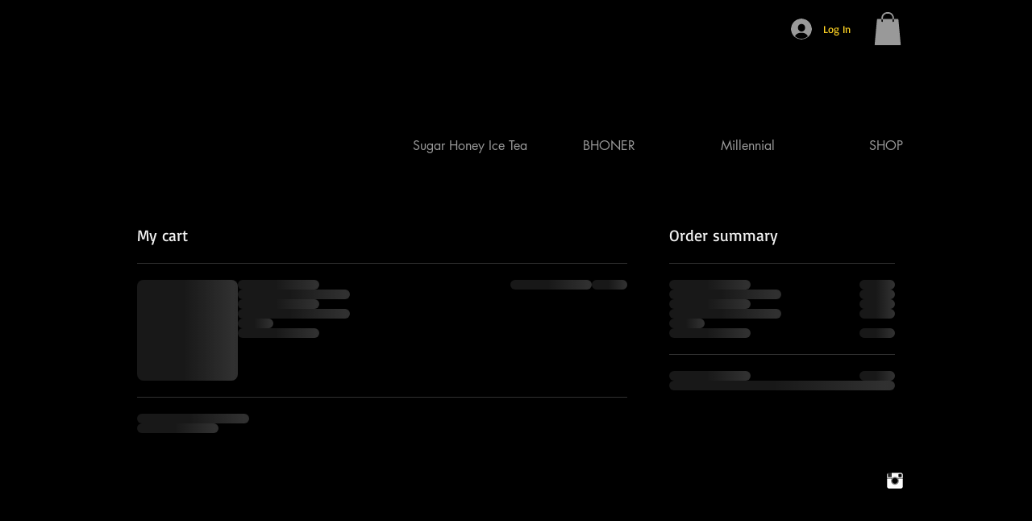

--- FILE ---
content_type: text/html; charset=UTF-8
request_url: https://www.bhoner.com/cart-page
body_size: 150289
content:
<!DOCTYPE html>
<html lang="en">
<head>
  
  <!-- SEO Tags -->
  <title>Cart Page | bhoner</title>
  <link rel="canonical" href="https://www.bhoner.com/cart-page"/>
  <meta name="robots" content="noindex"/>
  <meta property="og:title" content="Cart Page | bhoner"/>
  <meta property="og:image" content="https://static.wixstatic.com/media/d22743_c1cf25c032cc460ba264d0b6058fbbce%7Emv2.jpg/v1/fit/w_2500,h_1330,al_c/d22743_c1cf25c032cc460ba264d0b6058fbbce%7Emv2.jpg"/>
  <meta property="og:image:width" content="2500"/>
  <meta property="og:image:height" content="1330"/>
  <meta property="og:url" content="https://www.bhoner.com/cart-page"/>
  <meta property="og:site_name" content="bhoner"/>
  <meta property="og:type" content="website"/>
  <meta name="fb_admins_meta_tag" content="BHONERBOYS"/>
  <meta property="fb:admins" content="BHONERBOYS"/>
  <meta name="twitter:card" content="summary_large_image"/>
  <meta name="twitter:title" content="Cart Page | bhoner"/>
  <meta name="twitter:image" content="https://static.wixstatic.com/media/d22743_c1cf25c032cc460ba264d0b6058fbbce%7Emv2.jpg/v1/fit/w_2500,h_1330,al_c/d22743_c1cf25c032cc460ba264d0b6058fbbce%7Emv2.jpg"/>

  
  <meta charset='utf-8'>
  <meta name="viewport" content="width=device-width, initial-scale=1" id="wixDesktopViewport" />
  <meta http-equiv="X-UA-Compatible" content="IE=edge">
  <meta name="generator" content="Wix.com Website Builder"/>

  <link rel="icon" sizes="192x192" href="https://static.wixstatic.com/media/d22743_83d555ee239e4b42a755d7b893bbc403%7Emv2.png/v1/fill/w_192%2Ch_192%2Clg_1%2Cusm_0.66_1.00_0.01/d22743_83d555ee239e4b42a755d7b893bbc403%7Emv2.png" type="image/png"/>
  <link rel="shortcut icon" href="https://static.wixstatic.com/media/d22743_83d555ee239e4b42a755d7b893bbc403%7Emv2.png/v1/fill/w_192%2Ch_192%2Clg_1%2Cusm_0.66_1.00_0.01/d22743_83d555ee239e4b42a755d7b893bbc403%7Emv2.png" type="image/png"/>
  <link rel="apple-touch-icon" href="https://static.wixstatic.com/media/d22743_83d555ee239e4b42a755d7b893bbc403%7Emv2.png/v1/fill/w_180%2Ch_180%2Clg_1%2Cusm_0.66_1.00_0.01/d22743_83d555ee239e4b42a755d7b893bbc403%7Emv2.png" type="image/png"/>

  <!-- Safari Pinned Tab Icon -->
  <!-- <link rel="mask-icon" href="https://static.wixstatic.com/media/d22743_83d555ee239e4b42a755d7b893bbc403%7Emv2.png/v1/fill/w_192%2Ch_192%2Clg_1%2Cusm_0.66_1.00_0.01/d22743_83d555ee239e4b42a755d7b893bbc403%7Emv2.png"> -->

  <!-- Original trials -->
  


  <!-- Segmenter Polyfill -->
  <script>
    if (!window.Intl || !window.Intl.Segmenter) {
      (function() {
        var script = document.createElement('script');
        script.src = 'https://static.parastorage.com/unpkg/@formatjs/intl-segmenter@11.7.10/polyfill.iife.js';
        document.head.appendChild(script);
      })();
    }
  </script>

  <!-- Legacy Polyfills -->
  <script nomodule="" src="https://static.parastorage.com/unpkg/core-js-bundle@3.2.1/minified.js"></script>
  <script nomodule="" src="https://static.parastorage.com/unpkg/focus-within-polyfill@5.0.9/dist/focus-within-polyfill.js"></script>

  <!-- Performance API Polyfills -->
  <script>
  (function () {
    var noop = function noop() {};
    if ("performance" in window === false) {
      window.performance = {};
    }
    window.performance.mark = performance.mark || noop;
    window.performance.measure = performance.measure || noop;
    if ("now" in window.performance === false) {
      var nowOffset = Date.now();
      if (performance.timing && performance.timing.navigationStart) {
        nowOffset = performance.timing.navigationStart;
      }
      window.performance.now = function now() {
        return Date.now() - nowOffset;
      };
    }
  })();
  </script>

  <!-- Globals Definitions -->
  <script>
    (function () {
      var now = Date.now()
      window.initialTimestamps = {
        initialTimestamp: now,
        initialRequestTimestamp: Math.round(performance.timeOrigin ? performance.timeOrigin : now - performance.now())
      }

      window.thunderboltTag = "QA_READY"
      window.thunderboltVersion = "1.16780.0"
    })();
  </script>

  <!-- Essential Viewer Model -->
  <script type="application/json" id="wix-essential-viewer-model">{"fleetConfig":{"fleetName":"thunderbolt-seo-isolated-renderer","type":"Rollout","code":1},"mode":{"qa":false,"enableTestApi":false,"debug":false,"ssrIndicator":false,"ssrOnly":false,"siteAssetsFallback":"enable","versionIndicator":false},"componentsLibrariesTopology":[{"artifactId":"editor-elements","namespace":"wixui","url":"https:\/\/static.parastorage.com\/services\/editor-elements\/1.14848.0"},{"artifactId":"editor-elements","namespace":"dsgnsys","url":"https:\/\/static.parastorage.com\/services\/editor-elements\/1.14848.0"}],"siteFeaturesConfigs":{"sessionManager":{"isRunningInDifferentSiteContext":false}},"language":{"userLanguage":"en"},"siteAssets":{"clientTopology":{"mediaRootUrl":"https:\/\/static.wixstatic.com","staticMediaUrl":"https:\/\/static.wixstatic.com\/media","moduleRepoUrl":"https:\/\/static.parastorage.com\/unpkg","fileRepoUrl":"https:\/\/static.parastorage.com\/services","viewerAppsUrl":"https:\/\/viewer-apps.parastorage.com","viewerAssetsUrl":"https:\/\/viewer-assets.parastorage.com","siteAssetsUrl":"https:\/\/siteassets.parastorage.com","pageJsonServerUrls":["https:\/\/pages.parastorage.com","https:\/\/staticorigin.wixstatic.com","https:\/\/www.bhoner.com","https:\/\/fallback.wix.com\/wix-html-editor-pages-webapp\/page"],"pathOfTBModulesInFileRepoForFallback":"wix-thunderbolt\/dist\/"}},"siteFeatures":["accessibility","appMonitoring","assetsLoader","businessLogger","captcha","clickHandlerRegistrar","commonConfig","componentsLoader","componentsRegistry","consentPolicy","cyclicTabbing","domSelectors","dynamicPages","environmentWixCodeSdk","environment","lightbox","locationWixCodeSdk","mpaNavigation","navigationManager","navigationPhases","ooi","pages","panorama","protectedPages","renderer","reporter","routerFetch","router","scrollRestoration","seoWixCodeSdk","seo","sessionManager","siteMembersWixCodeSdk","siteMembers","siteScrollBlocker","siteWixCodeSdk","speculationRules","ssrCache","stores","structureApi","thunderboltInitializer","tpaCommons","translations","usedPlatformApis","warmupData","windowMessageRegistrar","windowWixCodeSdk","wixEmbedsApi","componentsReact","platform"],"site":{"externalBaseUrl":"https:\/\/www.bhoner.com","isSEO":true},"media":{"staticMediaUrl":"https:\/\/static.wixstatic.com\/media","mediaRootUrl":"https:\/\/static.wixstatic.com\/","staticVideoUrl":"https:\/\/video.wixstatic.com\/"},"requestUrl":"https:\/\/www.bhoner.com\/cart-page","rollout":{"siteAssetsVersionsRollout":false,"isDACRollout":0,"isTBRollout":true},"commonConfig":{"brand":"wix","host":"VIEWER","bsi":"","consentPolicy":{},"consentPolicyHeader":{},"siteRevision":"4","branchId":"29cdad17-dff5-488a-8153-f9aed6c3675e","renderingFlow":"NONE","language":"en","locale":"en-us"},"interactionSampleRatio":0.01,"dynamicModelUrl":"https:\/\/www.bhoner.com\/_api\/v2\/dynamicmodel","accessTokensUrl":"https:\/\/www.bhoner.com\/_api\/v1\/access-tokens","isExcludedFromSecurityExperiments":false,"experiments":{"specs.thunderbolt.hardenFetchAndXHR":true,"specs.thunderbolt.securityExperiments":true}}</script>
  <script>window.viewerModel = JSON.parse(document.getElementById('wix-essential-viewer-model').textContent)</script>

  <script>
    window.commonConfig = viewerModel.commonConfig
  </script>

  
  <!-- BEGIN handleAccessTokens bundle -->

  <script data-url="https://static.parastorage.com/services/wix-thunderbolt/dist/handleAccessTokens.inline.4f2f9a53.bundle.min.js">(()=>{"use strict";function e(e){let{context:o,property:r,value:n,enumerable:i=!0}=e,c=e.get,l=e.set;if(!r||void 0===n&&!c&&!l)return new Error("property and value are required");let a=o||globalThis,s=a?.[r],u={};if(void 0!==n)u.value=n;else{if(c){let e=t(c);e&&(u.get=e)}if(l){let e=t(l);e&&(u.set=e)}}let p={...u,enumerable:i||!1,configurable:!1};void 0!==n&&(p.writable=!1);try{Object.defineProperty(a,r,p)}catch(e){return e instanceof TypeError?s:e}return s}function t(e,t){return"function"==typeof e?e:!0===e?.async&&"function"==typeof e.func?t?async function(t){return e.func(t)}:async function(){return e.func()}:"function"==typeof e?.func?e.func:void 0}try{e({property:"strictDefine",value:e})}catch{}try{e({property:"defineStrictObject",value:r})}catch{}try{e({property:"defineStrictMethod",value:n})}catch{}var o=["toString","toLocaleString","valueOf","constructor","prototype"];function r(t){let{context:n,property:c,propertiesToExclude:l=[],skipPrototype:a=!1,hardenPrototypePropertiesToExclude:s=[]}=t;if(!c)return new Error("property is required");let u=(n||globalThis)[c],p={},f=i(n,c);u&&("object"==typeof u||"function"==typeof u)&&Reflect.ownKeys(u).forEach(t=>{if(!l.includes(t)&&!o.includes(t)){let o=i(u,t);if(o&&(o.writable||o.configurable)){let{value:r,get:n,set:i,enumerable:c=!1}=o,l={};void 0!==r?l.value=r:n?l.get=n:i&&(l.set=i);try{let o=e({context:u,property:t,...l,enumerable:c});p[t]=o}catch(e){if(!(e instanceof TypeError))throw e;try{p[t]=o.value||o.get||o.set}catch{}}}}});let d={originalObject:u,originalProperties:p};if(!a&&void 0!==u?.prototype){let e=r({context:u,property:"prototype",propertiesToExclude:s,skipPrototype:!0});e instanceof Error||(d.originalPrototype=e?.originalObject,d.originalPrototypeProperties=e?.originalProperties)}return e({context:n,property:c,value:u,enumerable:f?.enumerable}),d}function n(t,o){let r=(o||globalThis)[t],n=i(o||globalThis,t);return r&&n&&(n.writable||n.configurable)?(Object.freeze(r),e({context:globalThis,property:t,value:r})):r}function i(e,t){if(e&&t)try{return Reflect.getOwnPropertyDescriptor(e,t)}catch{return}}function c(e){if("string"!=typeof e)return e;try{return decodeURIComponent(e).toLowerCase().trim()}catch{return e.toLowerCase().trim()}}function l(e,t){let o="";if("string"==typeof e)o=e.split("=")[0]?.trim()||"";else{if(!e||"string"!=typeof e.name)return!1;o=e.name}return t.has(c(o)||"")}function a(e,t){let o;return o="string"==typeof e?e.split(";").map(e=>e.trim()).filter(e=>e.length>0):e||[],o.filter(e=>!l(e,t))}var s=null;function u(){return null===s&&(s=typeof Document>"u"?void 0:Object.getOwnPropertyDescriptor(Document.prototype,"cookie")),s}function p(t,o){if(!globalThis?.cookieStore)return;let r=globalThis.cookieStore.get.bind(globalThis.cookieStore),n=globalThis.cookieStore.getAll.bind(globalThis.cookieStore),i=globalThis.cookieStore.set.bind(globalThis.cookieStore),c=globalThis.cookieStore.delete.bind(globalThis.cookieStore);return e({context:globalThis.CookieStore.prototype,property:"get",value:async function(e){return l(("string"==typeof e?e:e.name)||"",t)?null:r.call(this,e)},enumerable:!0}),e({context:globalThis.CookieStore.prototype,property:"getAll",value:async function(){return a(await n.apply(this,Array.from(arguments)),t)},enumerable:!0}),e({context:globalThis.CookieStore.prototype,property:"set",value:async function(){let e=Array.from(arguments);if(!l(1===e.length?e[0].name:e[0],t))return i.apply(this,e);o&&console.warn(o)},enumerable:!0}),e({context:globalThis.CookieStore.prototype,property:"delete",value:async function(){let e=Array.from(arguments);if(!l(1===e.length?e[0].name:e[0],t))return c.apply(this,e)},enumerable:!0}),e({context:globalThis.cookieStore,property:"prototype",value:globalThis.CookieStore.prototype,enumerable:!1}),e({context:globalThis,property:"cookieStore",value:globalThis.cookieStore,enumerable:!0}),{get:r,getAll:n,set:i,delete:c}}var f=["TextEncoder","TextDecoder","XMLHttpRequestEventTarget","EventTarget","URL","JSON","Reflect","Object","Array","Map","Set","WeakMap","WeakSet","Promise","Symbol","Error"],d=["addEventListener","removeEventListener","dispatchEvent","encodeURI","encodeURIComponent","decodeURI","decodeURIComponent"];const y=(e,t)=>{try{const o=t?t.get.call(document):document.cookie;return o.split(";").map(e=>e.trim()).filter(t=>t?.startsWith(e))[0]?.split("=")[1]}catch(e){return""}},g=(e="",t="",o="/")=>`${e}=; ${t?`domain=${t};`:""} max-age=0; path=${o}; expires=Thu, 01 Jan 1970 00:00:01 GMT`;function m(){(function(){if("undefined"!=typeof window){const e=performance.getEntriesByType("navigation")[0];return"back_forward"===(e?.type||"")}return!1})()&&function(){const{counter:e}=function(){const e=b("getItem");if(e){const[t,o]=e.split("-"),r=o?parseInt(o,10):0;if(r>=3){const e=t?Number(t):0;if(Date.now()-e>6e4)return{counter:0}}return{counter:r}}return{counter:0}}();e<3?(!function(e=1){b("setItem",`${Date.now()}-${e}`)}(e+1),window.location.reload()):console.error("ATS: Max reload attempts reached")}()}function b(e,t){try{return sessionStorage[e]("reload",t||"")}catch(e){console.error("ATS: Error calling sessionStorage:",e)}}const h="client-session-bind",v="sec-fetch-unsupported",{experiments:w}=window.viewerModel,T=[h,"client-binding",v,"svSession","smSession","server-session-bind","wixSession2","wixSession3"].map(e=>e.toLowerCase()),{cookie:S}=function(t,o){let r=new Set(t);return e({context:document,property:"cookie",set:{func:e=>function(e,t,o,r){let n=u(),i=c(t.split(";")[0]||"")||"";[...o].every(e=>!i.startsWith(e.toLowerCase()))&&n?.set?n.set.call(e,t):r&&console.warn(r)}(document,e,r,o)},get:{func:()=>function(e,t){let o=u();if(!o?.get)throw new Error("Cookie descriptor or getter not available");return a(o.get.call(e),t).join("; ")}(document,r)},enumerable:!0}),{cookieStore:p(r,o),cookie:u()}}(T),k="tbReady",x="security_overrideGlobals",{experiments:E,siteFeaturesConfigs:C,accessTokensUrl:P}=window.viewerModel,R=P,M={},O=(()=>{const e=y(h,S);if(w["specs.thunderbolt.browserCacheReload"]){y(v,S)||e?b("removeItem"):m()}return(()=>{const e=g(h),t=g(h,location.hostname);S.set.call(document,e),S.set.call(document,t)})(),e})();O&&(M["client-binding"]=O);const D=fetch;addEventListener(k,function e(t){const{logger:o}=t.detail;try{window.tb.init({fetch:D,fetchHeaders:M})}catch(e){const t=new Error("TB003");o.meter(`${x}_${t.message}`,{paramsOverrides:{errorType:x,eventString:t.message}}),window?.viewerModel?.mode.debug&&console.error(e)}finally{removeEventListener(k,e)}}),E["specs.thunderbolt.hardenFetchAndXHR"]||(window.fetchDynamicModel=()=>C.sessionManager.isRunningInDifferentSiteContext?Promise.resolve({}):fetch(R,{credentials:"same-origin",headers:M}).then(function(e){if(!e.ok)throw new Error(`[${e.status}]${e.statusText}`);return e.json()}),window.dynamicModelPromise=window.fetchDynamicModel())})();
//# sourceMappingURL=https://static.parastorage.com/services/wix-thunderbolt/dist/handleAccessTokens.inline.4f2f9a53.bundle.min.js.map</script>

<!-- END handleAccessTokens bundle -->

<!-- BEGIN overrideGlobals bundle -->

<script data-url="https://static.parastorage.com/services/wix-thunderbolt/dist/overrideGlobals.inline.ec13bfcf.bundle.min.js">(()=>{"use strict";function e(e){let{context:r,property:o,value:n,enumerable:i=!0}=e,c=e.get,a=e.set;if(!o||void 0===n&&!c&&!a)return new Error("property and value are required");let l=r||globalThis,u=l?.[o],s={};if(void 0!==n)s.value=n;else{if(c){let e=t(c);e&&(s.get=e)}if(a){let e=t(a);e&&(s.set=e)}}let p={...s,enumerable:i||!1,configurable:!1};void 0!==n&&(p.writable=!1);try{Object.defineProperty(l,o,p)}catch(e){return e instanceof TypeError?u:e}return u}function t(e,t){return"function"==typeof e?e:!0===e?.async&&"function"==typeof e.func?t?async function(t){return e.func(t)}:async function(){return e.func()}:"function"==typeof e?.func?e.func:void 0}try{e({property:"strictDefine",value:e})}catch{}try{e({property:"defineStrictObject",value:o})}catch{}try{e({property:"defineStrictMethod",value:n})}catch{}var r=["toString","toLocaleString","valueOf","constructor","prototype"];function o(t){let{context:n,property:c,propertiesToExclude:a=[],skipPrototype:l=!1,hardenPrototypePropertiesToExclude:u=[]}=t;if(!c)return new Error("property is required");let s=(n||globalThis)[c],p={},f=i(n,c);s&&("object"==typeof s||"function"==typeof s)&&Reflect.ownKeys(s).forEach(t=>{if(!a.includes(t)&&!r.includes(t)){let r=i(s,t);if(r&&(r.writable||r.configurable)){let{value:o,get:n,set:i,enumerable:c=!1}=r,a={};void 0!==o?a.value=o:n?a.get=n:i&&(a.set=i);try{let r=e({context:s,property:t,...a,enumerable:c});p[t]=r}catch(e){if(!(e instanceof TypeError))throw e;try{p[t]=r.value||r.get||r.set}catch{}}}}});let d={originalObject:s,originalProperties:p};if(!l&&void 0!==s?.prototype){let e=o({context:s,property:"prototype",propertiesToExclude:u,skipPrototype:!0});e instanceof Error||(d.originalPrototype=e?.originalObject,d.originalPrototypeProperties=e?.originalProperties)}return e({context:n,property:c,value:s,enumerable:f?.enumerable}),d}function n(t,r){let o=(r||globalThis)[t],n=i(r||globalThis,t);return o&&n&&(n.writable||n.configurable)?(Object.freeze(o),e({context:globalThis,property:t,value:o})):o}function i(e,t){if(e&&t)try{return Reflect.getOwnPropertyDescriptor(e,t)}catch{return}}function c(e){if("string"!=typeof e)return e;try{return decodeURIComponent(e).toLowerCase().trim()}catch{return e.toLowerCase().trim()}}function a(e,t){return e instanceof Headers?e.forEach((r,o)=>{l(o,t)||e.delete(o)}):Object.keys(e).forEach(r=>{l(r,t)||delete e[r]}),e}function l(e,t){return!t.has(c(e)||"")}function u(e,t){let r=!0,o=function(e){let t,r;if(globalThis.Request&&e instanceof Request)t=e.url;else{if("function"!=typeof e?.toString)throw new Error("Unsupported type for url");t=e.toString()}try{return new URL(t).pathname}catch{return r=t.replace(/#.+/gi,"").split("?").shift(),r.startsWith("/")?r:`/${r}`}}(e),n=c(o);return n&&t.some(e=>n.includes(e))&&(r=!1),r}function s(t,r,o){let n=fetch,i=XMLHttpRequest,c=new Set(r);function s(){let e=new i,r=e.open,n=e.setRequestHeader;return e.open=function(){let n=Array.from(arguments),i=n[1];if(n.length<2||u(i,t))return r.apply(e,n);throw new Error(o||`Request not allowed for path ${i}`)},e.setRequestHeader=function(t,r){l(decodeURIComponent(t),c)&&n.call(e,t,r)},e}return e({property:"fetch",value:function(){let e=function(e,t){return globalThis.Request&&e[0]instanceof Request&&e[0]?.headers?a(e[0].headers,t):e[1]?.headers&&a(e[1].headers,t),e}(arguments,c);return u(arguments[0],t)?n.apply(globalThis,Array.from(e)):new Promise((e,t)=>{t(new Error(o||`Request not allowed for path ${arguments[0]}`))})},enumerable:!0}),e({property:"XMLHttpRequest",value:s,enumerable:!0}),Object.keys(i).forEach(e=>{s[e]=i[e]}),{fetch:n,XMLHttpRequest:i}}var p=["TextEncoder","TextDecoder","XMLHttpRequestEventTarget","EventTarget","URL","JSON","Reflect","Object","Array","Map","Set","WeakMap","WeakSet","Promise","Symbol","Error"],f=["addEventListener","removeEventListener","dispatchEvent","encodeURI","encodeURIComponent","decodeURI","decodeURIComponent"];const d=function(){let t=globalThis.open,r=document.open;function o(e,r,o){let n="string"!=typeof e,i=t.call(window,e,r,o);return n||e&&function(e){return e.startsWith("//")&&/(?:[a-z0-9](?:[a-z0-9-]{0,61}[a-z0-9])?\.)+[a-z0-9][a-z0-9-]{0,61}[a-z0-9]/g.test(`${location.protocol}:${e}`)&&(e=`${location.protocol}${e}`),!e.startsWith("http")||new URL(e).hostname===location.hostname}(e)?{}:i}return e({property:"open",value:o,context:globalThis,enumerable:!0}),e({property:"open",value:function(e,t,n){return e?o(e,t,n):r.call(document,e||"",t||"",n||"")},context:document,enumerable:!0}),{open:t,documentOpen:r}},y=function(){let t=document.createElement,r=Element.prototype.setAttribute,o=Element.prototype.setAttributeNS;return e({property:"createElement",context:document,value:function(n,i){let a=t.call(document,n,i);if("iframe"===c(n)){e({property:"srcdoc",context:a,get:()=>"",set:()=>{console.warn("`srcdoc` is not allowed in iframe elements.")}});let t=function(e,t){"srcdoc"!==e.toLowerCase()?r.call(a,e,t):console.warn("`srcdoc` attribute is not allowed to be set.")},n=function(e,t,r){"srcdoc"!==t.toLowerCase()?o.call(a,e,t,r):console.warn("`srcdoc` attribute is not allowed to be set.")};a.setAttribute=t,a.setAttributeNS=n}return a},enumerable:!0}),{createElement:t,setAttribute:r,setAttributeNS:o}},m=["client-binding"],b=["/_api/v1/access-tokens","/_api/v2/dynamicmodel","/_api/one-app-session-web/v3/businesses"],h=function(){let t=setTimeout,r=setInterval;return o("setTimeout",0,globalThis),o("setInterval",0,globalThis),{setTimeout:t,setInterval:r};function o(t,r,o){let n=o||globalThis,i=n[t];if(!i||"function"!=typeof i)throw new Error(`Function ${t} not found or is not a function`);e({property:t,value:function(){let e=Array.from(arguments);if("string"!=typeof e[r])return i.apply(n,e);console.warn(`Calling ${t} with a String Argument at index ${r} is not allowed`)},context:o,enumerable:!0})}},v=function(){if(navigator&&"serviceWorker"in navigator){let t=navigator.serviceWorker.register;return e({context:navigator.serviceWorker,property:"register",value:function(){console.log("Service worker registration is not allowed")},enumerable:!0}),{register:t}}return{}};performance.mark("overrideGlobals started");const{isExcludedFromSecurityExperiments:g,experiments:w}=window.viewerModel,E=!g&&w["specs.thunderbolt.securityExperiments"];try{d(),E&&y(),w["specs.thunderbolt.hardenFetchAndXHR"]&&E&&s(b,m),v(),(e=>{let t=[],r=[];r=r.concat(["TextEncoder","TextDecoder"]),e&&(r=r.concat(["XMLHttpRequestEventTarget","EventTarget"])),r=r.concat(["URL","JSON"]),e&&(t=t.concat(["addEventListener","removeEventListener"])),t=t.concat(["encodeURI","encodeURIComponent","decodeURI","decodeURIComponent"]),r=r.concat(["String","Number"]),e&&r.push("Object"),r=r.concat(["Reflect"]),t.forEach(e=>{n(e),["addEventListener","removeEventListener"].includes(e)&&n(e,document)}),r.forEach(e=>{o({property:e})})})(E),E&&h()}catch(e){window?.viewerModel?.mode.debug&&console.error(e);const t=new Error("TB006");window.fedops?.reportError(t,"security_overrideGlobals"),window.Sentry?window.Sentry.captureException(t):globalThis.defineStrictProperty("sentryBuffer",[t],window,!1)}performance.mark("overrideGlobals ended")})();
//# sourceMappingURL=https://static.parastorage.com/services/wix-thunderbolt/dist/overrideGlobals.inline.ec13bfcf.bundle.min.js.map</script>

<!-- END overrideGlobals bundle -->


  
  <script>
    window.commonConfig = viewerModel.commonConfig

	
  </script>

  <!-- Initial CSS -->
  <style data-url="https://static.parastorage.com/services/wix-thunderbolt/dist/main.347af09f.min.css">@keyframes slide-horizontal-new{0%{transform:translateX(100%)}}@keyframes slide-horizontal-old{80%{opacity:1}to{opacity:0;transform:translateX(-100%)}}@keyframes slide-vertical-new{0%{transform:translateY(-100%)}}@keyframes slide-vertical-old{80%{opacity:1}to{opacity:0;transform:translateY(100%)}}@keyframes out-in-new{0%{opacity:0}}@keyframes out-in-old{to{opacity:0}}:root:active-view-transition{view-transition-name:none}::view-transition{pointer-events:none}:root:active-view-transition::view-transition-new(page-group),:root:active-view-transition::view-transition-old(page-group){animation-duration:.6s;cursor:wait;pointer-events:all}:root:active-view-transition-type(SlideHorizontal)::view-transition-old(page-group){animation:slide-horizontal-old .6s cubic-bezier(.83,0,.17,1) forwards;mix-blend-mode:normal}:root:active-view-transition-type(SlideHorizontal)::view-transition-new(page-group){animation:slide-horizontal-new .6s cubic-bezier(.83,0,.17,1) backwards;mix-blend-mode:normal}:root:active-view-transition-type(SlideVertical)::view-transition-old(page-group){animation:slide-vertical-old .6s cubic-bezier(.83,0,.17,1) forwards;mix-blend-mode:normal}:root:active-view-transition-type(SlideVertical)::view-transition-new(page-group){animation:slide-vertical-new .6s cubic-bezier(.83,0,.17,1) backwards;mix-blend-mode:normal}:root:active-view-transition-type(OutIn)::view-transition-old(page-group){animation:out-in-old .35s cubic-bezier(.22,1,.36,1) forwards}:root:active-view-transition-type(OutIn)::view-transition-new(page-group){animation:out-in-new .35s cubic-bezier(.64,0,.78,0) .35s backwards}@media(prefers-reduced-motion:reduce){::view-transition-group(*),::view-transition-new(*),::view-transition-old(*){animation:none!important}}body,html{background:transparent;border:0;margin:0;outline:0;padding:0;vertical-align:baseline}body{--scrollbar-width:0px;font-family:Arial,Helvetica,sans-serif;font-size:10px}body,html{height:100%}body{overflow-x:auto;overflow-y:scroll}body:not(.responsive) #site-root{min-width:var(--site-width);width:100%}body:not([data-js-loaded]) [data-hide-prejs]{visibility:hidden}interact-element{display:contents}#SITE_CONTAINER{position:relative}:root{--one-unit:1vw;--section-max-width:9999px;--spx-stopper-max:9999px;--spx-stopper-min:0px;--browser-zoom:1}@supports(-webkit-appearance:none) and (stroke-color:transparent){:root{--safari-sticky-fix:opacity;--experimental-safari-sticky-fix:translateZ(0)}}@supports(container-type:inline-size){:root{--one-unit:1cqw}}[id^=oldHoverBox-]{mix-blend-mode:plus-lighter;transition:opacity .5s ease,visibility .5s ease}[data-mesh-id$=inlineContent-gridContainer]:has(>[id^=oldHoverBox-]){isolation:isolate}</style>
<style data-url="https://static.parastorage.com/services/wix-thunderbolt/dist/main.renderer.9cb0985f.min.css">a,abbr,acronym,address,applet,b,big,blockquote,button,caption,center,cite,code,dd,del,dfn,div,dl,dt,em,fieldset,font,footer,form,h1,h2,h3,h4,h5,h6,header,i,iframe,img,ins,kbd,label,legend,li,nav,object,ol,p,pre,q,s,samp,section,small,span,strike,strong,sub,sup,table,tbody,td,tfoot,th,thead,title,tr,tt,u,ul,var{background:transparent;border:0;margin:0;outline:0;padding:0;vertical-align:baseline}input,select,textarea{box-sizing:border-box;font-family:Helvetica,Arial,sans-serif}ol,ul{list-style:none}blockquote,q{quotes:none}ins{text-decoration:none}del{text-decoration:line-through}table{border-collapse:collapse;border-spacing:0}a{cursor:pointer;text-decoration:none}.testStyles{overflow-y:hidden}.reset-button{-webkit-appearance:none;background:none;border:0;color:inherit;font:inherit;line-height:normal;outline:0;overflow:visible;padding:0;-webkit-user-select:none;-moz-user-select:none;-ms-user-select:none}:focus{outline:none}body.device-mobile-optimized:not(.disable-site-overflow){overflow-x:hidden;overflow-y:scroll}body.device-mobile-optimized:not(.responsive) #SITE_CONTAINER{margin-left:auto;margin-right:auto;overflow-x:visible;position:relative;width:320px}body.device-mobile-optimized:not(.responsive):not(.blockSiteScrolling) #SITE_CONTAINER{margin-top:0}body.device-mobile-optimized>*{max-width:100%!important}body.device-mobile-optimized #site-root{overflow-x:hidden;overflow-y:hidden}@supports(overflow:clip){body.device-mobile-optimized #site-root{overflow-x:clip;overflow-y:clip}}body.device-mobile-non-optimized #SITE_CONTAINER #site-root{overflow-x:clip;overflow-y:clip}body.device-mobile-non-optimized.fullScreenMode{background-color:#5f6360}body.device-mobile-non-optimized.fullScreenMode #MOBILE_ACTIONS_MENU,body.device-mobile-non-optimized.fullScreenMode #SITE_BACKGROUND,body.device-mobile-non-optimized.fullScreenMode #site-root,body.fullScreenMode #WIX_ADS{visibility:hidden}body.fullScreenMode{overflow-x:hidden!important;overflow-y:hidden!important}body.fullScreenMode.device-mobile-optimized #TINY_MENU{opacity:0;pointer-events:none}body.fullScreenMode-scrollable.device-mobile-optimized{overflow-x:hidden!important;overflow-y:auto!important}body.fullScreenMode-scrollable.device-mobile-optimized #masterPage,body.fullScreenMode-scrollable.device-mobile-optimized #site-root{overflow-x:hidden!important;overflow-y:hidden!important}body.fullScreenMode-scrollable.device-mobile-optimized #SITE_BACKGROUND,body.fullScreenMode-scrollable.device-mobile-optimized #masterPage{height:auto!important}body.fullScreenMode-scrollable.device-mobile-optimized #masterPage.mesh-layout{height:0!important}body.blockSiteScrolling,body.siteScrollingBlocked{position:fixed;width:100%}body.blockSiteScrolling #SITE_CONTAINER{margin-top:calc(var(--blocked-site-scroll-margin-top)*-1)}#site-root{margin:0 auto;min-height:100%;position:relative;top:var(--wix-ads-height)}#site-root img:not([src]){visibility:hidden}#site-root svg img:not([src]){visibility:visible}.auto-generated-link{color:inherit}#SCROLL_TO_BOTTOM,#SCROLL_TO_TOP{height:0}.has-click-trigger{cursor:pointer}.fullScreenOverlay{bottom:0;display:flex;justify-content:center;left:0;overflow-y:hidden;position:fixed;right:0;top:-60px;z-index:1005}.fullScreenOverlay>.fullScreenOverlayContent{bottom:0;left:0;margin:0 auto;overflow:hidden;position:absolute;right:0;top:60px;transform:translateZ(0)}[data-mesh-id$=centeredContent],[data-mesh-id$=form],[data-mesh-id$=inlineContent]{pointer-events:none;position:relative}[data-mesh-id$=-gridWrapper],[data-mesh-id$=-rotated-wrapper]{pointer-events:none}[data-mesh-id$=-gridContainer]>*,[data-mesh-id$=-rotated-wrapper]>*,[data-mesh-id$=inlineContent]>:not([data-mesh-id$=-gridContainer]){pointer-events:auto}.device-mobile-optimized #masterPage.mesh-layout #SOSP_CONTAINER_CUSTOM_ID{grid-area:2/1/3/2;-ms-grid-row:2;position:relative}#masterPage.mesh-layout{-ms-grid-rows:max-content max-content min-content max-content;-ms-grid-columns:100%;align-items:start;display:-ms-grid;display:grid;grid-template-columns:100%;grid-template-rows:max-content max-content min-content max-content;justify-content:stretch}#masterPage.mesh-layout #PAGES_CONTAINER,#masterPage.mesh-layout #SITE_FOOTER-placeholder,#masterPage.mesh-layout #SITE_FOOTER_WRAPPER,#masterPage.mesh-layout #SITE_HEADER-placeholder,#masterPage.mesh-layout #SITE_HEADER_WRAPPER,#masterPage.mesh-layout #SOSP_CONTAINER_CUSTOM_ID[data-state~=mobileView],#masterPage.mesh-layout #soapAfterPagesContainer,#masterPage.mesh-layout #soapBeforePagesContainer{-ms-grid-row-align:start;-ms-grid-column-align:start;-ms-grid-column:1}#masterPage.mesh-layout #SITE_HEADER-placeholder,#masterPage.mesh-layout #SITE_HEADER_WRAPPER{grid-area:1/1/2/2;-ms-grid-row:1}#masterPage.mesh-layout #PAGES_CONTAINER,#masterPage.mesh-layout #soapAfterPagesContainer,#masterPage.mesh-layout #soapBeforePagesContainer{grid-area:3/1/4/2;-ms-grid-row:3}#masterPage.mesh-layout #soapAfterPagesContainer,#masterPage.mesh-layout #soapBeforePagesContainer{width:100%}#masterPage.mesh-layout #PAGES_CONTAINER{align-self:stretch}#masterPage.mesh-layout main#PAGES_CONTAINER{display:block}#masterPage.mesh-layout #SITE_FOOTER-placeholder,#masterPage.mesh-layout #SITE_FOOTER_WRAPPER{grid-area:4/1/5/2;-ms-grid-row:4}#masterPage.mesh-layout #SITE_PAGES,#masterPage.mesh-layout [data-mesh-id=PAGES_CONTAINERcenteredContent],#masterPage.mesh-layout [data-mesh-id=PAGES_CONTAINERinlineContent]{height:100%}#masterPage.mesh-layout.desktop>*{width:100%}#masterPage.mesh-layout #PAGES_CONTAINER,#masterPage.mesh-layout #SITE_FOOTER,#masterPage.mesh-layout #SITE_FOOTER_WRAPPER,#masterPage.mesh-layout #SITE_HEADER,#masterPage.mesh-layout #SITE_HEADER_WRAPPER,#masterPage.mesh-layout #SITE_PAGES,#masterPage.mesh-layout #masterPageinlineContent{position:relative}#masterPage.mesh-layout #SITE_HEADER{grid-area:1/1/2/2}#masterPage.mesh-layout #SITE_FOOTER{grid-area:4/1/5/2}#masterPage.mesh-layout.overflow-x-clip #SITE_FOOTER,#masterPage.mesh-layout.overflow-x-clip #SITE_HEADER{overflow-x:clip}[data-z-counter]{z-index:0}[data-z-counter="0"]{z-index:auto}.wixSiteProperties{-webkit-font-smoothing:antialiased;-moz-osx-font-smoothing:grayscale}:root{--wst-button-color-fill-primary:rgb(var(--color_48));--wst-button-color-border-primary:rgb(var(--color_49));--wst-button-color-text-primary:rgb(var(--color_50));--wst-button-color-fill-primary-hover:rgb(var(--color_51));--wst-button-color-border-primary-hover:rgb(var(--color_52));--wst-button-color-text-primary-hover:rgb(var(--color_53));--wst-button-color-fill-primary-disabled:rgb(var(--color_54));--wst-button-color-border-primary-disabled:rgb(var(--color_55));--wst-button-color-text-primary-disabled:rgb(var(--color_56));--wst-button-color-fill-secondary:rgb(var(--color_57));--wst-button-color-border-secondary:rgb(var(--color_58));--wst-button-color-text-secondary:rgb(var(--color_59));--wst-button-color-fill-secondary-hover:rgb(var(--color_60));--wst-button-color-border-secondary-hover:rgb(var(--color_61));--wst-button-color-text-secondary-hover:rgb(var(--color_62));--wst-button-color-fill-secondary-disabled:rgb(var(--color_63));--wst-button-color-border-secondary-disabled:rgb(var(--color_64));--wst-button-color-text-secondary-disabled:rgb(var(--color_65));--wst-color-fill-base-1:rgb(var(--color_36));--wst-color-fill-base-2:rgb(var(--color_37));--wst-color-fill-base-shade-1:rgb(var(--color_38));--wst-color-fill-base-shade-2:rgb(var(--color_39));--wst-color-fill-base-shade-3:rgb(var(--color_40));--wst-color-fill-accent-1:rgb(var(--color_41));--wst-color-fill-accent-2:rgb(var(--color_42));--wst-color-fill-accent-3:rgb(var(--color_43));--wst-color-fill-accent-4:rgb(var(--color_44));--wst-color-fill-background-primary:rgb(var(--color_11));--wst-color-fill-background-secondary:rgb(var(--color_12));--wst-color-text-primary:rgb(var(--color_15));--wst-color-text-secondary:rgb(var(--color_14));--wst-color-action:rgb(var(--color_18));--wst-color-disabled:rgb(var(--color_39));--wst-color-title:rgb(var(--color_45));--wst-color-subtitle:rgb(var(--color_46));--wst-color-line:rgb(var(--color_47));--wst-font-style-h2:var(--font_2);--wst-font-style-h3:var(--font_3);--wst-font-style-h4:var(--font_4);--wst-font-style-h5:var(--font_5);--wst-font-style-h6:var(--font_6);--wst-font-style-body-large:var(--font_7);--wst-font-style-body-medium:var(--font_8);--wst-font-style-body-small:var(--font_9);--wst-font-style-body-x-small:var(--font_10);--wst-color-custom-1:rgb(var(--color_13));--wst-color-custom-2:rgb(var(--color_16));--wst-color-custom-3:rgb(var(--color_17));--wst-color-custom-4:rgb(var(--color_19));--wst-color-custom-5:rgb(var(--color_20));--wst-color-custom-6:rgb(var(--color_21));--wst-color-custom-7:rgb(var(--color_22));--wst-color-custom-8:rgb(var(--color_23));--wst-color-custom-9:rgb(var(--color_24));--wst-color-custom-10:rgb(var(--color_25));--wst-color-custom-11:rgb(var(--color_26));--wst-color-custom-12:rgb(var(--color_27));--wst-color-custom-13:rgb(var(--color_28));--wst-color-custom-14:rgb(var(--color_29));--wst-color-custom-15:rgb(var(--color_30));--wst-color-custom-16:rgb(var(--color_31));--wst-color-custom-17:rgb(var(--color_32));--wst-color-custom-18:rgb(var(--color_33));--wst-color-custom-19:rgb(var(--color_34));--wst-color-custom-20:rgb(var(--color_35))}.wix-presets-wrapper{display:contents}</style>

  <meta name="format-detection" content="telephone=no">
  <meta name="skype_toolbar" content="skype_toolbar_parser_compatible">
  
  

  

  

  <!-- head performance data start -->
  
  <!-- head performance data end -->
  

    


    
<style data-href="https://static.parastorage.com/services/editor-elements-library/dist/thunderbolt/rb_wixui.thunderbolt[DropDownMenu_TextSeparatorsMenuButtonSkin].8efdb0b0.min.css">._pfxlW{clip-path:inset(50%);height:24px;position:absolute;width:24px}._pfxlW:active,._pfxlW:focus{clip-path:unset;right:0;top:50%;transform:translateY(-50%)}._pfxlW.RG3k61{transform:translateY(-50%) rotate(180deg)}.EFUBGn,.rhHoTC{box-sizing:border-box;height:100%;overflow:visible;position:relative;width:auto}.EFUBGn[data-state~=header] a,.EFUBGn[data-state~=header] div,[data-state~=header].rhHoTC a,[data-state~=header].rhHoTC div{cursor:default!important}.EFUBGn .wIGMae,.rhHoTC .wIGMae{display:inline-block;height:100%;width:100%}.rhHoTC{--display:inline-block;border-left:1px solid rgba(var(--sep,var(--color_15,color_15)),var(--alpha-sep,1));cursor:pointer;display:var(--display);font:var(--fnt,var(--font_1))}.rhHoTC .aWTgIN{color:rgb(var(--txt,var(--color_15,color_15)));display:inline-block;padding:0 10px;transition:var(--trans,color .4s ease 0s)}.rhHoTC .Zw7XIs{padding:0 var(--pad,5px)}.rhHoTC:first-child[data-direction=ltr],.rhHoTC:last-child[data-direction=rtl],.rhHoTC[data-listposition=lonely]{border:0}.rhHoTC[data-state~=link]:hover .aWTgIN,.rhHoTC[data-state~=over] .aWTgIN{color:rgb(var(--txth,var(--color_14,color_14)));transition:var(--trans,color .4s ease 0s)}.rhHoTC[data-state~=selected] .aWTgIN{color:rgb(var(--txts,var(--color_14,color_14)));transition:var(--trans,color .4s ease 0s)}.rhHoTC[data-state~=drop]{border:0;border-top:1px solid rgba(var(--sep,var(--color_15,color_15)),var(--alpha-sep,1));display:block;width:100%}.rhHoTC[data-state~=drop] .aWTgIN{display:inline-block;padding:0 .5em}.rhHoTC[data-state~=drop] .Zw7XIs{padding:0}.rhHoTC[data-listposition=dropLonely],.rhHoTC[data-listposition=top]{border:0}.GUSTu5{overflow-x:hidden}.GUSTu5 .ONlyPu{display:flex;flex-direction:column;height:100%;width:100%}.GUSTu5 .ONlyPu .BStpMp{flex:1}.GUSTu5 .ONlyPu .qDaKPQ{height:calc(100% - (var(--menuTotalBordersY, 0px)));overflow:visible;white-space:nowrap;width:calc(100% - (var(--menuTotalBordersX, 0px)))}.GUSTu5 .ONlyPu .qDaKPQ .JAo9_G,.GUSTu5 .ONlyPu .qDaKPQ .XFe7yJ{direction:var(--menu-direction);display:inline-block;text-align:var(--menu-align,var(--align))}.GUSTu5 .ONlyPu .qDaKPQ .iFrTrN{display:block;width:100%}.GUSTu5 .A4aeYo{direction:var(--submenus-direction);display:block;opacity:1;text-align:var(--submenus-align,var(--align));z-index:99999}.GUSTu5 .A4aeYo .ByVsPT{display:inherit;overflow:visible;visibility:inherit;white-space:nowrap;width:auto}.GUSTu5 .A4aeYo.PxlFWD{transition:visibility;transition-delay:.2s;visibility:visible}.GUSTu5 .A4aeYo .XFe7yJ{display:inline-block}.GUSTu5 .Iw9hvp{display:none}.nYRjqR>nav{bottom:0;left:0;right:0;top:0}.nYRjqR .A4aeYo,.nYRjqR .qDaKPQ,.nYRjqR>nav{position:absolute}.nYRjqR .A4aeYo{margin-top:7px;visibility:hidden}.nYRjqR [data-dropmode=dropUp] .A4aeYo{margin-bottom:7px;margin-top:0}.nYRjqR .ByVsPT{background-color:rgba(var(--bgDrop,var(--color_11,color_11)),var(--alpha-bgDrop,1));border-radius:var(--rd,0);box-shadow:var(--shd,0 1px 4px rgba(0,0,0,.6))}</style>
<style data-href="https://static.parastorage.com/services/editor-elements-library/dist/thunderbolt/rb_wixui.thunderbolt_bootstrap.a1b00b19.min.css">.cwL6XW{cursor:pointer}.sNF2R0{opacity:0}.hLoBV3{transition:opacity var(--transition-duration) cubic-bezier(.37,0,.63,1)}.Rdf41z,.hLoBV3{opacity:1}.ftlZWo{transition:opacity var(--transition-duration) cubic-bezier(.37,0,.63,1)}.ATGlOr,.ftlZWo{opacity:0}.KQSXD0{transition:opacity var(--transition-duration) cubic-bezier(.64,0,.78,0)}.KQSXD0,.pagQKE{opacity:1}._6zG5H{opacity:0;transition:opacity var(--transition-duration) cubic-bezier(.22,1,.36,1)}.BB49uC{transform:translateX(100%)}.j9xE1V{transition:transform var(--transition-duration) cubic-bezier(.87,0,.13,1)}.ICs7Rs,.j9xE1V{transform:translateX(0)}.DxijZJ{transition:transform var(--transition-duration) cubic-bezier(.87,0,.13,1)}.B5kjYq,.DxijZJ{transform:translateX(-100%)}.cJijIV{transition:transform var(--transition-duration) cubic-bezier(.87,0,.13,1)}.cJijIV,.hOxaWM{transform:translateX(0)}.T9p3fN{transform:translateX(100%);transition:transform var(--transition-duration) cubic-bezier(.87,0,.13,1)}.qDxYJm{transform:translateY(100%)}.aA9V0P{transition:transform var(--transition-duration) cubic-bezier(.87,0,.13,1)}.YPXPAS,.aA9V0P{transform:translateY(0)}.Xf2zsA{transition:transform var(--transition-duration) cubic-bezier(.87,0,.13,1)}.Xf2zsA,.y7Kt7s{transform:translateY(-100%)}.EeUgMu{transition:transform var(--transition-duration) cubic-bezier(.87,0,.13,1)}.EeUgMu,.fdHrtm{transform:translateY(0)}.WIFaG4{transform:translateY(100%);transition:transform var(--transition-duration) cubic-bezier(.87,0,.13,1)}body:not(.responsive) .JsJXaX{overflow-x:clip}:root:active-view-transition .JsJXaX{view-transition-name:page-group}.AnQkDU{display:grid;grid-template-columns:1fr;grid-template-rows:1fr;height:100%}.AnQkDU>div{align-self:stretch!important;grid-area:1/1/2/2;justify-self:stretch!important}.StylableButton2545352419__root{-archetype:box;border:none;box-sizing:border-box;cursor:pointer;display:block;height:100%;min-height:10px;min-width:10px;padding:0;touch-action:manipulation;width:100%}.StylableButton2545352419__root[disabled]{pointer-events:none}.StylableButton2545352419__root:not(:hover):not([disabled]).StylableButton2545352419--hasBackgroundColor{background-color:var(--corvid-background-color)!important}.StylableButton2545352419__root:hover:not([disabled]).StylableButton2545352419--hasHoverBackgroundColor{background-color:var(--corvid-hover-background-color)!important}.StylableButton2545352419__root:not(:hover)[disabled].StylableButton2545352419--hasDisabledBackgroundColor{background-color:var(--corvid-disabled-background-color)!important}.StylableButton2545352419__root:not(:hover):not([disabled]).StylableButton2545352419--hasBorderColor{border-color:var(--corvid-border-color)!important}.StylableButton2545352419__root:hover:not([disabled]).StylableButton2545352419--hasHoverBorderColor{border-color:var(--corvid-hover-border-color)!important}.StylableButton2545352419__root:not(:hover)[disabled].StylableButton2545352419--hasDisabledBorderColor{border-color:var(--corvid-disabled-border-color)!important}.StylableButton2545352419__root.StylableButton2545352419--hasBorderRadius{border-radius:var(--corvid-border-radius)!important}.StylableButton2545352419__root.StylableButton2545352419--hasBorderWidth{border-width:var(--corvid-border-width)!important}.StylableButton2545352419__root:not(:hover):not([disabled]).StylableButton2545352419--hasColor,.StylableButton2545352419__root:not(:hover):not([disabled]).StylableButton2545352419--hasColor .StylableButton2545352419__label{color:var(--corvid-color)!important}.StylableButton2545352419__root:hover:not([disabled]).StylableButton2545352419--hasHoverColor,.StylableButton2545352419__root:hover:not([disabled]).StylableButton2545352419--hasHoverColor .StylableButton2545352419__label{color:var(--corvid-hover-color)!important}.StylableButton2545352419__root:not(:hover)[disabled].StylableButton2545352419--hasDisabledColor,.StylableButton2545352419__root:not(:hover)[disabled].StylableButton2545352419--hasDisabledColor .StylableButton2545352419__label{color:var(--corvid-disabled-color)!important}.StylableButton2545352419__link{-archetype:box;box-sizing:border-box;color:#000;text-decoration:none}.StylableButton2545352419__container{align-items:center;display:flex;flex-basis:auto;flex-direction:row;flex-grow:1;height:100%;justify-content:center;overflow:hidden;transition:all .2s ease,visibility 0s;width:100%}.StylableButton2545352419__label{-archetype:text;-controller-part-type:LayoutChildDisplayDropdown,LayoutFlexChildSpacing(first);max-width:100%;min-width:1.8em;overflow:hidden;text-align:center;text-overflow:ellipsis;transition:inherit;white-space:nowrap}.StylableButton2545352419__root.StylableButton2545352419--isMaxContent .StylableButton2545352419__label{text-overflow:unset}.StylableButton2545352419__root.StylableButton2545352419--isWrapText .StylableButton2545352419__label{min-width:10px;overflow-wrap:break-word;white-space:break-spaces;word-break:break-word}.StylableButton2545352419__icon{-archetype:icon;-controller-part-type:LayoutChildDisplayDropdown,LayoutFlexChildSpacing(last);flex-shrink:0;height:50px;min-width:1px;transition:inherit}.StylableButton2545352419__icon.StylableButton2545352419--override{display:block!important}.StylableButton2545352419__icon svg,.StylableButton2545352419__icon>span{display:flex;height:inherit;width:inherit}.StylableButton2545352419__root:not(:hover):not([disalbed]).StylableButton2545352419--hasIconColor .StylableButton2545352419__icon svg{fill:var(--corvid-icon-color)!important;stroke:var(--corvid-icon-color)!important}.StylableButton2545352419__root:hover:not([disabled]).StylableButton2545352419--hasHoverIconColor .StylableButton2545352419__icon svg{fill:var(--corvid-hover-icon-color)!important;stroke:var(--corvid-hover-icon-color)!important}.StylableButton2545352419__root:not(:hover)[disabled].StylableButton2545352419--hasDisabledIconColor .StylableButton2545352419__icon svg{fill:var(--corvid-disabled-icon-color)!important;stroke:var(--corvid-disabled-icon-color)!important}.aeyn4z{bottom:0;left:0;position:absolute;right:0;top:0}.qQrFOK{cursor:pointer}.VDJedC{-webkit-tap-highlight-color:rgba(0,0,0,0);fill:var(--corvid-fill-color,var(--fill));fill-opacity:var(--fill-opacity);stroke:var(--corvid-stroke-color,var(--stroke));stroke-opacity:var(--stroke-opacity);stroke-width:var(--stroke-width);filter:var(--drop-shadow,none);opacity:var(--opacity);transform:var(--flip)}.VDJedC,.VDJedC svg{bottom:0;left:0;position:absolute;right:0;top:0}.VDJedC svg{height:var(--svg-calculated-height,100%);margin:auto;padding:var(--svg-calculated-padding,0);width:var(--svg-calculated-width,100%)}.VDJedC svg:not([data-type=ugc]){overflow:visible}.l4CAhn *{vector-effect:non-scaling-stroke}.Z_l5lU{-webkit-text-size-adjust:100%;-moz-text-size-adjust:100%;text-size-adjust:100%}ol.font_100,ul.font_100{color:#080808;font-family:"Arial, Helvetica, sans-serif",serif;font-size:10px;font-style:normal;font-variant:normal;font-weight:400;letter-spacing:normal;line-height:normal;margin:0;text-decoration:none}ol.font_100 li,ul.font_100 li{margin-bottom:12px}ol.wix-list-text-align,ul.wix-list-text-align{list-style-position:inside}ol.wix-list-text-align h1,ol.wix-list-text-align h2,ol.wix-list-text-align h3,ol.wix-list-text-align h4,ol.wix-list-text-align h5,ol.wix-list-text-align h6,ol.wix-list-text-align p,ul.wix-list-text-align h1,ul.wix-list-text-align h2,ul.wix-list-text-align h3,ul.wix-list-text-align h4,ul.wix-list-text-align h5,ul.wix-list-text-align h6,ul.wix-list-text-align p{display:inline}.HQSswv{cursor:pointer}.yi6otz{clip:rect(0 0 0 0);border:0;height:1px;margin:-1px;overflow:hidden;padding:0;position:absolute;width:1px}.zQ9jDz [data-attr-richtext-marker=true]{display:block}.zQ9jDz [data-attr-richtext-marker=true] table{border-collapse:collapse;margin:15px 0;width:100%}.zQ9jDz [data-attr-richtext-marker=true] table td{padding:12px;position:relative}.zQ9jDz [data-attr-richtext-marker=true] table td:after{border-bottom:1px solid currentColor;border-left:1px solid currentColor;bottom:0;content:"";left:0;opacity:.2;position:absolute;right:0;top:0}.zQ9jDz [data-attr-richtext-marker=true] table tr td:last-child:after{border-right:1px solid currentColor}.zQ9jDz [data-attr-richtext-marker=true] table tr:first-child td:after{border-top:1px solid currentColor}@supports(-webkit-appearance:none) and (stroke-color:transparent){.qvSjx3>*>:first-child{vertical-align:top}}@supports(-webkit-touch-callout:none){.qvSjx3>*>:first-child{vertical-align:top}}.LkZBpT :is(p,h1,h2,h3,h4,h5,h6,ul,ol,span[data-attr-richtext-marker],blockquote,div) [class$=rich-text__text],.LkZBpT :is(p,h1,h2,h3,h4,h5,h6,ul,ol,span[data-attr-richtext-marker],blockquote,div)[class$=rich-text__text]{color:var(--corvid-color,currentColor)}.LkZBpT :is(p,h1,h2,h3,h4,h5,h6,ul,ol,span[data-attr-richtext-marker],blockquote,div) span[style*=color]{color:var(--corvid-color,currentColor)!important}.Kbom4H{direction:var(--text-direction);min-height:var(--min-height);min-width:var(--min-width)}.Kbom4H .upNqi2{word-wrap:break-word;height:100%;overflow-wrap:break-word;position:relative;width:100%}.Kbom4H .upNqi2 ul{list-style:disc inside}.Kbom4H .upNqi2 li{margin-bottom:12px}.MMl86N blockquote,.MMl86N div,.MMl86N h1,.MMl86N h2,.MMl86N h3,.MMl86N h4,.MMl86N h5,.MMl86N h6,.MMl86N p{letter-spacing:normal;line-height:normal}.gYHZuN{min-height:var(--min-height);min-width:var(--min-width)}.gYHZuN .upNqi2{word-wrap:break-word;height:100%;overflow-wrap:break-word;position:relative;width:100%}.gYHZuN .upNqi2 ol,.gYHZuN .upNqi2 ul{letter-spacing:normal;line-height:normal;margin-inline-start:.5em;padding-inline-start:1.3em}.gYHZuN .upNqi2 ul{list-style-type:disc}.gYHZuN .upNqi2 ol{list-style-type:decimal}.gYHZuN .upNqi2 ol ul,.gYHZuN .upNqi2 ul ul{line-height:normal;list-style-type:circle}.gYHZuN .upNqi2 ol ol ul,.gYHZuN .upNqi2 ol ul ul,.gYHZuN .upNqi2 ul ol ul,.gYHZuN .upNqi2 ul ul ul{line-height:normal;list-style-type:square}.gYHZuN .upNqi2 li{font-style:inherit;font-weight:inherit;letter-spacing:normal;line-height:inherit}.gYHZuN .upNqi2 h1,.gYHZuN .upNqi2 h2,.gYHZuN .upNqi2 h3,.gYHZuN .upNqi2 h4,.gYHZuN .upNqi2 h5,.gYHZuN .upNqi2 h6,.gYHZuN .upNqi2 p{letter-spacing:normal;line-height:normal;margin-block:0;margin:0}.gYHZuN .upNqi2 a{color:inherit}.MMl86N,.ku3DBC{word-wrap:break-word;direction:var(--text-direction);min-height:var(--min-height);min-width:var(--min-width);mix-blend-mode:var(--blendMode,normal);overflow-wrap:break-word;pointer-events:none;text-align:start;text-shadow:var(--textOutline,0 0 transparent),var(--textShadow,0 0 transparent);text-transform:var(--textTransform,"none")}.MMl86N>*,.ku3DBC>*{pointer-events:auto}.MMl86N li,.ku3DBC li{font-style:inherit;font-weight:inherit;letter-spacing:normal;line-height:inherit}.MMl86N ol,.MMl86N ul,.ku3DBC ol,.ku3DBC ul{letter-spacing:normal;line-height:normal;margin-inline-end:0;margin-inline-start:.5em}.MMl86N:not(.Vq6kJx) ol,.MMl86N:not(.Vq6kJx) ul,.ku3DBC:not(.Vq6kJx) ol,.ku3DBC:not(.Vq6kJx) ul{padding-inline-end:0;padding-inline-start:1.3em}.MMl86N ul,.ku3DBC ul{list-style-type:disc}.MMl86N ol,.ku3DBC ol{list-style-type:decimal}.MMl86N ol ul,.MMl86N ul ul,.ku3DBC ol ul,.ku3DBC ul ul{list-style-type:circle}.MMl86N ol ol ul,.MMl86N ol ul ul,.MMl86N ul ol ul,.MMl86N ul ul ul,.ku3DBC ol ol ul,.ku3DBC ol ul ul,.ku3DBC ul ol ul,.ku3DBC ul ul ul{list-style-type:square}.MMl86N blockquote,.MMl86N div,.MMl86N h1,.MMl86N h2,.MMl86N h3,.MMl86N h4,.MMl86N h5,.MMl86N h6,.MMl86N p,.ku3DBC blockquote,.ku3DBC div,.ku3DBC h1,.ku3DBC h2,.ku3DBC h3,.ku3DBC h4,.ku3DBC h5,.ku3DBC h6,.ku3DBC p{margin-block:0;margin:0}.MMl86N a,.ku3DBC a{color:inherit}.Vq6kJx li{margin-inline-end:0;margin-inline-start:1.3em}.Vd6aQZ{overflow:hidden;padding:0;pointer-events:none;white-space:nowrap}.mHZSwn{display:none}.lvxhkV{bottom:0;left:0;position:absolute;right:0;top:0;width:100%}.QJjwEo{transform:translateY(-100%);transition:.2s ease-in}.kdBXfh{transition:.2s}.MP52zt{opacity:0;transition:.2s ease-in}.MP52zt.Bhu9m5{z-index:-1!important}.LVP8Wf{opacity:1;transition:.2s}.VrZrC0{height:auto}.VrZrC0,.cKxVkc{position:relative;width:100%}:host(:not(.device-mobile-optimized)) .vlM3HR,body:not(.device-mobile-optimized) .vlM3HR{margin-left:calc((100% - var(--site-width))/2);width:var(--site-width)}.AT7o0U[data-focuscycled=active]{outline:1px solid transparent}.AT7o0U[data-focuscycled=active]:not(:focus-within){outline:2px solid transparent;transition:outline .01s ease}.AT7o0U .vlM3HR{bottom:0;left:0;position:absolute;right:0;top:0}.Tj01hh,.jhxvbR{display:block;height:100%;width:100%}.jhxvbR img{max-width:var(--wix-img-max-width,100%)}.jhxvbR[data-animate-blur] img{filter:blur(9px);transition:filter .8s ease-in}.jhxvbR[data-animate-blur] img[data-load-done]{filter:none}.WzbAF8{direction:var(--direction)}.WzbAF8 .mpGTIt .O6KwRn{display:var(--item-display);height:var(--item-size);margin-block:var(--item-margin-block);margin-inline:var(--item-margin-inline);width:var(--item-size)}.WzbAF8 .mpGTIt .O6KwRn:last-child{margin-block:0;margin-inline:0}.WzbAF8 .mpGTIt .O6KwRn .oRtuWN{display:block}.WzbAF8 .mpGTIt .O6KwRn .oRtuWN .YaS0jR{height:var(--item-size);width:var(--item-size)}.WzbAF8 .mpGTIt{height:100%;position:absolute;white-space:nowrap;width:100%}:host(.device-mobile-optimized) .WzbAF8 .mpGTIt,body.device-mobile-optimized .WzbAF8 .mpGTIt{white-space:normal}.big2ZD{display:grid;grid-template-columns:1fr;grid-template-rows:1fr;height:calc(100% - var(--wix-ads-height));left:0;margin-top:var(--wix-ads-height);position:fixed;top:0;width:100%}.SHHiV9,.big2ZD{pointer-events:none;z-index:var(--pinned-layer-in-container,var(--above-all-in-container))}</style>
<style data-href="https://static.parastorage.com/services/editor-elements-library/dist/thunderbolt/rb_wixui.thunderbolt[LoginSocialBar].cf973417.min.css">.z3SJ3E{color:var(--arrow-bg-color,var(--wst-accent-1-color,rgb(var(--fillcolor,var(--color_18,color_18)))));display:var(--arrow-display,none);flex-shrink:0;padding-left:7px;padding-right:7px}.c4iU97{height:var(--arrow-size,14px);width:var(--arrow-size,14px)}.Cg44ot{display:flex;height:100%;width:100%}.Cg44ot:before{background-color:currentColor;content:" ";display:block;height:100%;-webkit-mask-image:var(--arrow-icon,url("data:image/svg+xml;charset=utf-8,%3Csvg xmlns='http://www.w3.org/2000/svg' viewBox='0 0 26 26'%3E%3Cpath d='M13 20.4 0 7.4l1.8-1.8L13 16.8 24.2 5.6 26 7.4z'/%3E%3C/svg%3E"));mask-image:var(--arrow-icon,url("data:image/svg+xml;charset=utf-8,%3Csvg xmlns='http://www.w3.org/2000/svg' viewBox='0 0 26 26'%3E%3Cpath d='M13 20.4 0 7.4l1.8-1.8L13 16.8 24.2 5.6 26 7.4z'/%3E%3C/svg%3E"));-webkit-mask-position:center;mask-position:center;-webkit-mask-repeat:no-repeat;mask-repeat:no-repeat;width:100%}.dVkVf7{display:flex;height:100%;width:100%}.dVkVf7:before{background-color:currentColor;content:" ";display:block;height:100%;-webkit-mask-image:var(--arrow-icon,url("data:image/svg+xml;charset=utf-8,%3Csvg xmlns='http://www.w3.org/2000/svg' viewBox='0 0 26 26'%3E%3Cpath d='M13 20.4 0 7.4l1.8-1.8L13 16.8 24.2 5.6 26 7.4z'/%3E%3C/svg%3E"));mask-image:var(--arrow-icon,url("data:image/svg+xml;charset=utf-8,%3Csvg xmlns='http://www.w3.org/2000/svg' viewBox='0 0 26 26'%3E%3Cpath d='M13 20.4 0 7.4l1.8-1.8L13 16.8 24.2 5.6 26 7.4z'/%3E%3C/svg%3E"));-webkit-mask-position:center;mask-position:center;-webkit-mask-repeat:no-repeat;mask-repeat:no-repeat;width:100%}.aeyn4z{bottom:0;left:0;position:absolute;right:0;top:0}.qQrFOK{cursor:pointer}.VDJedC{-webkit-tap-highlight-color:rgba(0,0,0,0);fill:var(--corvid-fill-color,var(--fill));fill-opacity:var(--fill-opacity);stroke:var(--corvid-stroke-color,var(--stroke));stroke-opacity:var(--stroke-opacity);stroke-width:var(--stroke-width);filter:var(--drop-shadow,none);opacity:var(--opacity);transform:var(--flip)}.VDJedC,.VDJedC svg{bottom:0;left:0;position:absolute;right:0;top:0}.VDJedC svg{height:var(--svg-calculated-height,100%);margin:auto;padding:var(--svg-calculated-padding,0);width:var(--svg-calculated-width,100%)}.VDJedC svg:not([data-type=ugc]){overflow:visible}.l4CAhn *{vector-effect:non-scaling-stroke}.zS8yv5{align-items:center;aspect-ratio:1;display:flex;justify-content:center;letter-spacing:0;overflow:hidden;position:relative;text-align:center}.zS8yv5:before{font-family:Madefor,Helvetica Neue,Helvetica,Arial,メイリオ,meiryo,ヒラギノ角ゴ pro w3,hiragino kaku gothic pro,sans-serif;font-weight:500}.EJYIOZ:before{align-items:center;content:attr(data-initials);display:flex;justify-content:center}.EJYIOZ:before,.JdvX72:before{height:100%;position:absolute;width:100%}.JdvX72:before{background-image:url("data:image/svg+xml;charset=utf-8,%3Csvg id='Layer_1' data-name='Layer 1' xmlns='http://www.w3.org/2000/svg' viewBox='0 0 200 200'%3E%3Cdefs%3E%3Cstyle%3E.cls-anonymous-icon{fill:%23969696}%3C/style%3E%3C/defs%3E%3Cellipse class='cls-anonymous-icon' cx='103.7' cy='74.3' rx='38.3' ry='38.7'/%3E%3Cpath style='fill:none' d='M0 0h200v200H0z'/%3E%3Cpath class='cls-anonymous-icon' d='M188.4 200c-7.4-43.6-44.2-76.8-88.4-76.8S19 156.4 11.6 200Z'/%3E%3C/svg%3E");content:""}.Tj01hh,.jhxvbR{display:block;height:100%;width:100%}.jhxvbR img{max-width:var(--wix-img-max-width,100%)}.jhxvbR[data-animate-blur] img{filter:blur(9px);transition:filter .8s ease-in}.jhxvbR[data-animate-blur] img[data-load-done]{filter:none}.V8gwZj{fill:var(--avatar-fill-color,var(--wst-accent-1-color,rgba(var(--fillcolor,var(--color_18,color_18)),var(--alpha-fillcolor,1))));fill-opacity:var(--alpha-fillcolor);border-color:var(--wst-base-2-color,rgba(var(--brd,var(--color_15,color_15)),var(--alpha-brd,1)));border-radius:var(--avatarCornerRadius,100px);border-style:solid;display:var(--logged-in-avatar-display,block);flex-shrink:0;margin-left:7px;margin-right:7px;overflow:hidden;position:inherit}.V8gwZj.CiSb4N{border-width:var(--avatarAndArrowStrokeWidth,0)}.V8gwZj .aBATL4{position:static}.V8gwZj img,.V8gwZj svg{display:block;position:static!important}.V8gwZj .ZeCqr2,.V8gwZj img,.V8gwZj svg{height:var(--icon-size,26px)!important;width:var(--icon-size,26px)!important}.V8gwZj .ZeCqr2{background-color:var(--avatar-fill-color,var(--wst-accent-1-color,rgba(var(--fillcolor,var(--color_18,color_18)),var(--alpha-fillcolor,1))))}.V8gwZj .ZeCqr2:before{color:#fff;font-size:calc(var(--icon-size, 26px)*.5)!important;line-height:var(--icon-size,26px)!important}.V8gwZj.b2cSkJ{display:var(--logged-out-avatar-display,block);height:var(--logged-out-icon-size,26px)}.V8gwZj.b2cSkJ .ZeCqr2,.V8gwZj.b2cSkJ img,.V8gwZj.b2cSkJ svg{height:var(--logged-out-icon-size,26px)!important;width:var(--logged-out-icon-size,26px)!important}.V8gwZj.b2cSkJ .ZeCqr2:before{font-size:calc(var(--logged-out-icon-size, 26px)*.5)!important;line-height:var(--logged-out-icon-size,26px)!important}.Awml3x{fill:rgba(var(--fillcolor,var(--color_0,color_0)),var(--alpha-fillcolor,1));fill-opacity:var(--alpha-fillcolor);display:var(--logged-in-avatar-display,block);flex-shrink:0;height:var(--icon-size,26px);padding-left:7px;padding-right:7px;position:inherit}.Awml3x.GodvU2{height:calc(var(--icon-size, 26px) + var(--avatarAndArrowStrokeWidth, 0px))}.Awml3x.GodvU2 .H3TGaA,.Awml3x.GodvU2 img,.Awml3x.GodvU2 svg{border:var(--avatarAndArrowStrokeWidth,0) solid rgba(var(--brd,var(--color_15,color_15)),var(--alpha-brd,1));border-radius:var(--avatarCornerRadius,100px)}.Awml3x .ZSUPFt{position:static}.Awml3x img,.Awml3x svg{display:block;position:static!important}.Awml3x .H3TGaA,.Awml3x img,.Awml3x svg{height:var(--icon-size,26px)!important;width:var(--icon-size,26px)!important}.Awml3x .H3TGaA{background-color:rgba(var(--fillcolor,var(--color_18,color_18)),var(--alpha-fillcolor,1))}.Awml3x .H3TGaA:before{color:#fff;font-size:calc(var(--icon-size, 26px)*.5)!important;line-height:var(--icon-size,26px)!important}.Awml3x.p6L7cw{display:var(--logged-out-avatar-display,block);height:var(--logged-out-icon-size,26px)}.Awml3x.p6L7cw.GodvU2{height:calc(var(--logged-out-icon-size, 26px) + var(--avatarAndArrowStrokeWidth, 0px))}.Awml3x.p6L7cw .H3TGaA,.Awml3x.p6L7cw img,.Awml3x.p6L7cw svg{height:var(--logged-out-icon-size,26px)!important;width:var(--logged-out-icon-size,26px)!important}.Awml3x.p6L7cw .H3TGaA:before{font-size:calc(var(--logged-out-icon-size, 26px)*.5)!important;line-height:var(--logged-out-icon-size,26px)!important}.p6HTCy{background-color:var(--wst-base-1-color,rgba(var(--bg-dd,var(--color_11,color_11)),var(--alpha-bg-dd,1)));border:var(--brw-dd,1px) solid var(--wst-base-2-color,rgba(var(--brd-dd,var(--color_15,color_15)),var(--alpha-brd-dd,1)));border-radius:var(--rd-dd,0);box-shadow:var(--shd-dd,0 0 0 transparent);box-sizing:border-box;color:var(--wst-base-2-color,rgb(var(--txt-dd,var(--color_15,color_15))));display:none;font:var(--wst-paragraph-2-font,var(--fnt,var(--font_8)));inset-inline-end:14px;max-width:300px;min-width:100px;padding:10px 0;position:absolute;z-index:99999}.p6HTCy:not(.sugHbx){font-size:var(--fnt-size-dd,15px)}.p6HTCy:not(.RZMHje){top:calc(100% + var(--brw, 0px))}.p6HTCy.RZMHje{opacity:0}.p6HTCy.RZMHje.KXBgPq{opacity:1}.p6HTCy.jO2Fxa{display:block}.p6HTCy hr{margin:5px 20px;opacity:.4}.Eurc9v>.Eurc9v{margin-inline-start:16px}.s01nH_{--force-state-metadata:selected}.lsOYYV{color:inherit;cursor:pointer;display:flex;justify-content:var(--menu-items-alignment,flex-start);line-height:260%;padding:0 20px}.lsOYYV.s01nH_{color:var(--text-color-interactive,rgb(var(--txt-slct-dd,var(--color_19,color_19))))}.lsOYYV.s01nH_,.lsOYYV:hover{-webkit-text-decoration:var(--text-decoration-interactive,none);text-decoration:var(--text-decoration-interactive,none)}.lsOYYV:hover{color:var(--text-color-interactive,rgb(var(--txth-dd,var(--color_19,color_19))))}.lsOYYV .HZf5Ym{overflow:hidden;text-overflow:ellipsis;white-space:nowrap}.lsOYYV .e1wX6W{opacity:.6}.e1wX6W{padding-inline-start:12px}.XVPL8q{align-self:center;display:flex;flex-shrink:0;padding-bottom:6px;padding-inline-end:3px;padding-top:6px;padding-inline-start:14px}.XVPL8q ._3sKSe{height:21px;position:relative;width:21px}.XVPL8q ._3sKSe svg{fill:var(--icon-fill-color,var(--wst-accent-1-color,rgba(var(--fillcolor,var(--color_0,color_0)),var(--alpha-fillcolor,1))));fill-opacity:var(--alpha-fillcolor);height:21px;width:21px}.XVPL8q ._SWmiG{margin-inline-end:10px}.XVPL8q .NUcgT6{inset-inline-start:50%}.NUcgT6{background-color:var(--icon-badge-bg,rgba(var(--badge-bg,226,28,33),var(--alpha-badge-bg,1)));border-radius:10px;color:var(--icon-badge-text,var(--wst-base-1-color,rgb(var(--badge-txt,255,255,255))));display:block;font:unset;font-family:Arial,Helvetica,sans-serif;font-size:10px;height:18px;letter-spacing:1px;line-height:18px;padding-left:6px;padding-right:6px;pointer-events:none;position:absolute;text-align:center;top:0}.YkbuRz{align-items:center;display:flex;height:100%;max-width:100%;position:relative}.G6GNlz{display:var(--icons-display,block)}.bLcQyE .K0sbQf{padding-inline-start:var(--user-section-padding-start,7px)}.K0sbQf{align-items:center;cursor:pointer;display:flex;min-width:0;padding:6px 7px;position:relative;text-align:center;white-space:nowrap}.K0sbQf .ukB2Bd{display:var(--logged-in-text-display,none);min-width:60px;overflow:hidden;text-overflow:ellipsis}.K0sbQf .ukB2Bd,.K0sbQf .zhlV_J{padding-left:7px;padding-right:7px}.K0sbQf .zhlV_J{color:rgb(var(--fillcolor,var(--color_18,color_18)));display:var(--arrow-display,none);flex-shrink:0}.K0sbQf .zhlV_J .m11Au3{height:var(--arrow-size,14px);width:var(--arrow-size,14px)}.K0sbQf:hover .m11Au3{color:var(--arrow-bg-color,var(--wst-accent-1-color,rgb(var(--txth,var(--color_19,color_19)))))}.K0sbQf:hover .ukB2Bd{color:var(--text-color-interactive,rgb(var(--txth,var(--color_19,color_19))));-webkit-text-decoration:var(--text-decoration-interactive,none);text-decoration:var(--text-decoration-interactive,none)}.Vc2GM7{display:var(--greeting-text-display,none)}.eUGVn8{align-items:center;color:inherit;cursor:pointer;display:flex;font:inherit;min-width:0;padding:6px 7px;position:relative;white-space:nowrap}.eUGVn8 .LcZX5c{display:var(--logged-out-text-display,block);padding-left:7px;padding-right:7px}.eUGVn8:hover .LcZX5c{opacity:.7}.pGZMn2{--display:flex;--line-arrow-icon:url("data:image/svg+xml;charset=utf-8,%3Csvg xmlns='http://www.w3.org/2000/svg' viewBox='0 0 26 26'%3E%3Cpath d='M13 20.4 0 7.4l1.8-1.8L13 16.8 24.2 5.6 26 7.4z'/%3E%3C/svg%3E");--full-arrow-icon:url('data:image/svg+xml;charset=utf-8,<svg xmlns="http://www.w3.org/2000/svg" viewBox="0 0 26 26"><path d="M13 18.7 26 7.3H0z"/></svg>');align-items:center;background-color:rgba(var(--bg,var(--color_11,color_11)),var(--alpha-bg,1));border:var(--brw,0) solid var(--wst-base-2-color,rgba(var(--brd,var(--color_15,color_15)),var(--alpha-brd,1)));border-radius:var(--rd,0);box-shadow:var(--shd,0 0 0 transparent);box-sizing:border-box;color:var(--wst-accent-1-color,rgb(var(--txt,var(--color_18,color_18))));display:var(--display);font:var(--wst-paragraph-2-font,var(--fnt,var(--font_8)));justify-content:flex-end}</style>
<style data-href="https://static.parastorage.com/services/editor-elements-library/dist/thunderbolt/rb_wixui.thunderbolt[DropDownMenu_OverlineMenuButtonSkin].f738f4af.min.css">._pfxlW{clip-path:inset(50%);height:24px;position:absolute;width:24px}._pfxlW:active,._pfxlW:focus{clip-path:unset;right:0;top:50%;transform:translateY(-50%)}._pfxlW.RG3k61{transform:translateY(-50%) rotate(180deg)}.Gs0oXs,.pr7XQM{box-sizing:border-box;height:100%;overflow:visible;position:relative;width:auto}.Gs0oXs[data-state~=header] a,.Gs0oXs[data-state~=header] div,[data-state~=header].pr7XQM a,[data-state~=header].pr7XQM div{cursor:default!important}.Gs0oXs .rcIF9K,.pr7XQM .rcIF9K{display:inline-block;height:100%;width:100%}.pr7XQM{--display:inline-block;display:var(--display)}.pr7XQM .nzVyrk{padding:0 var(--pad,5px)}.pr7XQM .VCJeT5{border-top:1px solid rgba(var(--brd,var(--color_15,color_15)),var(--alpha-brd,1));cursor:pointer;font:var(--fnt,var(--font_1))}.pr7XQM .xYGmQj{color:rgb(var(--txt,var(--color_15,color_15)));display:inline-block;padding:8px}.pr7XQM[data-listposition=left]{padding-left:0}.pr7XQM[data-listposition=right]{padding-right:0}.pr7XQM[data-state~=drop]{display:block;width:100%}.pr7XQM[data-state~=link]:hover .VCJeT5,.pr7XQM[data-state~=over] .VCJeT5{border-top-color:rgba(var(--brdh,var(--color_15,color_15)),var(--alpha-brdh,1));border-top-width:4px}.pr7XQM[data-state~=link]:hover .xYGmQj,.pr7XQM[data-state~=over] .xYGmQj{color:rgb(var(--txth,var(--color_15,color_15)));display:inline-block;padding-top:5px}.pr7XQM[data-state~=selected] .VCJeT5{border-top-color:rgba(var(--brds,var(--color_15,color_15)),var(--alpha-brds,1));border-top-width:4px}.pr7XQM[data-state~=selected] .xYGmQj{color:rgb(var(--txts,var(--color_15,color_15)));display:inline-block;padding-top:5px}.XRwtpn{overflow-x:hidden}.XRwtpn .SvGGzE{display:flex;flex-direction:column;height:100%;width:100%}.XRwtpn .SvGGzE .ckXV57{flex:1}.XRwtpn .SvGGzE .CkCpUo{height:calc(100% - (var(--menuTotalBordersY, 0px)));overflow:visible;white-space:nowrap;width:calc(100% - (var(--menuTotalBordersX, 0px)))}.XRwtpn .SvGGzE .CkCpUo .L3ZIQx,.XRwtpn .SvGGzE .CkCpUo .u7d_AM{direction:var(--menu-direction);display:inline-block;text-align:var(--menu-align,var(--align))}.XRwtpn .SvGGzE .CkCpUo .DTRNn1{display:block;width:100%}.XRwtpn .O1lweY{direction:var(--submenus-direction);display:block;opacity:1;text-align:var(--submenus-align,var(--align));z-index:99999}.XRwtpn .O1lweY .VtNw6g{display:inherit;overflow:visible;visibility:inherit;white-space:nowrap;width:auto}.XRwtpn .O1lweY.GkAfhB{transition:visibility;transition-delay:.2s;visibility:visible}.XRwtpn .O1lweY .u7d_AM{display:inline-block}.XRwtpn .Ursk0e{display:none}.YXlfNd>nav{bottom:0;left:0;right:0;top:0}.YXlfNd .CkCpUo,.YXlfNd .O1lweY,.YXlfNd>nav{position:absolute}.YXlfNd .O1lweY{background-color:rgba(var(--bgDrop,var(--color_11,color_11)),var(--alpha-bgDrop,1));border-radius:var(--rd,10px);box-shadow:var(--shd,0 1px 4px rgba(0,0,0,.6));margin-top:7px;padding:15px 5px 0 5px;visibility:hidden}.YXlfNd [data-dropmode=dropUp] .O1lweY{margin-bottom:7px;margin-top:0}</style>
<style data-href="https://static.parastorage.com/services/editor-elements-library/dist/thunderbolt/rb_wixui.thunderbolt[Container_DefaultAreaSkin].49a83073.min.css">.cwL6XW{cursor:pointer}.KaEeLN{--container-corvid-border-color:rgba(var(--brd,var(--color_15,color_15)),var(--alpha-brd,1));--container-corvid-border-size:var(--brw,1px);--container-corvid-background-color:rgba(var(--bg,var(--color_11,color_11)),var(--alpha-bg,1));--backdrop-filter:$backdrop-filter}.uYj0Sg{-webkit-backdrop-filter:var(--backdrop-filter,none);backdrop-filter:var(--backdrop-filter,none);background-color:var(--container-corvid-background-color,rgba(var(--bg,var(--color_11,color_11)),var(--alpha-bg,1)));background-image:var(--bg-gradient,none);border:var(--container-corvid-border-width,var(--brw,1px)) solid var(--container-corvid-border-color,rgba(var(--brd,var(--color_15,color_15)),var(--alpha-brd,1)));border-radius:var(--rd,5px);bottom:0;box-shadow:var(--shd,0 1px 4px rgba(0,0,0,.6));left:0;position:absolute;right:0;top:0}</style>
<style data-href="https://static.parastorage.com/services/editor-elements-library/dist/thunderbolt/rb_wixui.thunderbolt[AppWidget_Classic].4049eab0.min.css">@-moz-document url-prefix(){:invalid{box-shadow:none}:-moz-submit-invalid,:-moz-ui-invalid{box-shadow:none}}@keyframes kYZz2Z{0%{animation-timing-function:ease-out;transform:rotate(180deg)}45%{transform:rotate(198deg)}55%{transform:rotate(234deg)}to{transform:rotate(540deg)}}@keyframes wlf4P4{to{opacity:1;transform:rotate(115deg)}}.bkIuWA.xXaCpo{--display:flex;align-items:center;display:var(--display);justify-content:center}.d1WWt1{animation:kYZz2Z 1s linear infinite;height:72px;margin-left:-18px;overflow:hidden;position:absolute;transform-origin:100% 50%;width:36px}.d1WWt1:after,.d1WWt1:before{animation:wlf4P4 .5s linear infinite alternate;border:3px solid currentColor;border-color:currentColor transparent transparent currentColor;border-radius:50%;bottom:0;content:"";left:0;position:absolute;right:-100%;top:0;transform:rotate(-45deg)}.d1WWt1:before{color:#7fccf7}.d1WWt1:after{color:#3899ec;opacity:0}</style>
<style data-href="https://static.parastorage.com/services/editor-elements-library/dist/thunderbolt/rb_wixui.thunderbolt[SkipToContentButton].39deac6a.min.css">.LHrbPP{background:#fff;border-radius:24px;color:#116dff;cursor:pointer;font-family:Helvetica,Arial,メイリオ,meiryo,ヒラギノ角ゴ pro w3,hiragino kaku gothic pro,sans-serif;font-size:14px;height:0;left:50%;margin-left:-94px;opacity:0;padding:0 24px 0 24px;pointer-events:none;position:absolute;top:60px;width:0;z-index:9999}.LHrbPP:focus{border:2px solid;height:40px;opacity:1;pointer-events:auto;width:auto}</style>
<style data-href="https://static.parastorage.com/services/editor-elements-library/dist/thunderbolt/rb_wixui.thunderbolt_bootstrap-classic.72e6a2a3.min.css">.PlZyDq{touch-action:manipulation}.uDW_Qe{align-items:center;box-sizing:border-box;display:flex;justify-content:var(--label-align);min-width:100%;text-align:initial;width:-moz-max-content;width:max-content}.uDW_Qe:before{max-width:var(--margin-start,0)}.uDW_Qe:after,.uDW_Qe:before{align-self:stretch;content:"";flex-grow:1}.uDW_Qe:after{max-width:var(--margin-end,0)}.FubTgk{height:100%}.FubTgk .uDW_Qe{border-radius:var(--corvid-border-radius,var(--rd,0));bottom:0;box-shadow:var(--shd,0 1px 4px rgba(0,0,0,.6));left:0;position:absolute;right:0;top:0;transition:var(--trans1,border-color .4s ease 0s,background-color .4s ease 0s)}.FubTgk .uDW_Qe:link,.FubTgk .uDW_Qe:visited{border-color:transparent}.FubTgk .l7_2fn{color:var(--corvid-color,rgb(var(--txt,var(--color_15,color_15))));font:var(--fnt,var(--font_5));margin:0;position:relative;transition:var(--trans2,color .4s ease 0s);white-space:nowrap}.FubTgk[aria-disabled=false] .uDW_Qe{background-color:var(--corvid-background-color,rgba(var(--bg,var(--color_17,color_17)),var(--alpha-bg,1)));border:solid var(--corvid-border-color,rgba(var(--brd,var(--color_15,color_15)),var(--alpha-brd,1))) var(--corvid-border-width,var(--brw,0));cursor:pointer!important}:host(.device-mobile-optimized) .FubTgk[aria-disabled=false]:active .uDW_Qe,body.device-mobile-optimized .FubTgk[aria-disabled=false]:active .uDW_Qe{background-color:var(--corvid-hover-background-color,rgba(var(--bgh,var(--color_18,color_18)),var(--alpha-bgh,1)));border-color:var(--corvid-hover-border-color,rgba(var(--brdh,var(--color_15,color_15)),var(--alpha-brdh,1)))}:host(.device-mobile-optimized) .FubTgk[aria-disabled=false]:active .l7_2fn,body.device-mobile-optimized .FubTgk[aria-disabled=false]:active .l7_2fn{color:var(--corvid-hover-color,rgb(var(--txth,var(--color_15,color_15))))}:host(:not(.device-mobile-optimized)) .FubTgk[aria-disabled=false]:hover .uDW_Qe,body:not(.device-mobile-optimized) .FubTgk[aria-disabled=false]:hover .uDW_Qe{background-color:var(--corvid-hover-background-color,rgba(var(--bgh,var(--color_18,color_18)),var(--alpha-bgh,1)));border-color:var(--corvid-hover-border-color,rgba(var(--brdh,var(--color_15,color_15)),var(--alpha-brdh,1)))}:host(:not(.device-mobile-optimized)) .FubTgk[aria-disabled=false]:hover .l7_2fn,body:not(.device-mobile-optimized) .FubTgk[aria-disabled=false]:hover .l7_2fn{color:var(--corvid-hover-color,rgb(var(--txth,var(--color_15,color_15))))}.FubTgk[aria-disabled=true] .uDW_Qe{background-color:var(--corvid-disabled-background-color,rgba(var(--bgd,204,204,204),var(--alpha-bgd,1)));border-color:var(--corvid-disabled-border-color,rgba(var(--brdd,204,204,204),var(--alpha-brdd,1)));border-style:solid;border-width:var(--corvid-border-width,var(--brw,0))}.FubTgk[aria-disabled=true] .l7_2fn{color:var(--corvid-disabled-color,rgb(var(--txtd,255,255,255)))}.uUxqWY{align-items:center;box-sizing:border-box;display:flex;justify-content:var(--label-align);min-width:100%;text-align:initial;width:-moz-max-content;width:max-content}.uUxqWY:before{max-width:var(--margin-start,0)}.uUxqWY:after,.uUxqWY:before{align-self:stretch;content:"";flex-grow:1}.uUxqWY:after{max-width:var(--margin-end,0)}.Vq4wYb[aria-disabled=false] .uUxqWY{cursor:pointer}:host(.device-mobile-optimized) .Vq4wYb[aria-disabled=false]:active .wJVzSK,body.device-mobile-optimized .Vq4wYb[aria-disabled=false]:active .wJVzSK{color:var(--corvid-hover-color,rgb(var(--txth,var(--color_15,color_15))));transition:var(--trans,color .4s ease 0s)}:host(:not(.device-mobile-optimized)) .Vq4wYb[aria-disabled=false]:hover .wJVzSK,body:not(.device-mobile-optimized) .Vq4wYb[aria-disabled=false]:hover .wJVzSK{color:var(--corvid-hover-color,rgb(var(--txth,var(--color_15,color_15))));transition:var(--trans,color .4s ease 0s)}.Vq4wYb .uUxqWY{bottom:0;left:0;position:absolute;right:0;top:0}.Vq4wYb .wJVzSK{color:var(--corvid-color,rgb(var(--txt,var(--color_15,color_15))));font:var(--fnt,var(--font_5));transition:var(--trans,color .4s ease 0s);white-space:nowrap}.Vq4wYb[aria-disabled=true] .wJVzSK{color:var(--corvid-disabled-color,rgb(var(--txtd,255,255,255)))}:host(:not(.device-mobile-optimized)) .CohWsy,body:not(.device-mobile-optimized) .CohWsy{display:flex}:host(:not(.device-mobile-optimized)) .V5AUxf,body:not(.device-mobile-optimized) .V5AUxf{-moz-column-gap:var(--margin);column-gap:var(--margin);direction:var(--direction);display:flex;margin:0 auto;position:relative;width:calc(100% - var(--padding)*2)}:host(:not(.device-mobile-optimized)) .V5AUxf>*,body:not(.device-mobile-optimized) .V5AUxf>*{direction:ltr;flex:var(--column-flex) 1 0%;left:0;margin-bottom:var(--padding);margin-top:var(--padding);min-width:0;position:relative;top:0}:host(.device-mobile-optimized) .V5AUxf,body.device-mobile-optimized .V5AUxf{display:block;padding-bottom:var(--padding-y);padding-left:var(--padding-x,0);padding-right:var(--padding-x,0);padding-top:var(--padding-y);position:relative}:host(.device-mobile-optimized) .V5AUxf>*,body.device-mobile-optimized .V5AUxf>*{margin-bottom:var(--margin);position:relative}:host(.device-mobile-optimized) .V5AUxf>:first-child,body.device-mobile-optimized .V5AUxf>:first-child{margin-top:var(--firstChildMarginTop,0)}:host(.device-mobile-optimized) .V5AUxf>:last-child,body.device-mobile-optimized .V5AUxf>:last-child{margin-bottom:var(--lastChildMarginBottom)}.LIhNy3{backface-visibility:hidden}.jhxvbR,.mtrorN{display:block;height:100%;width:100%}.jhxvbR img{max-width:var(--wix-img-max-width,100%)}.jhxvbR[data-animate-blur] img{filter:blur(9px);transition:filter .8s ease-in}.jhxvbR[data-animate-blur] img[data-load-done]{filter:none}.if7Vw2{height:100%;left:0;-webkit-mask-image:var(--mask-image,none);mask-image:var(--mask-image,none);-webkit-mask-position:var(--mask-position,0);mask-position:var(--mask-position,0);-webkit-mask-repeat:var(--mask-repeat,no-repeat);mask-repeat:var(--mask-repeat,no-repeat);-webkit-mask-size:var(--mask-size,100%);mask-size:var(--mask-size,100%);overflow:hidden;pointer-events:var(--fill-layer-background-media-pointer-events);position:absolute;top:0;width:100%}.if7Vw2.f0uTJH{clip:rect(0,auto,auto,0)}.if7Vw2 .i1tH8h{height:100%;position:absolute;top:0;width:100%}.if7Vw2 .DXi4PB{height:var(--fill-layer-image-height,100%);opacity:var(--fill-layer-image-opacity)}.if7Vw2 .DXi4PB img{height:100%;width:100%}@supports(-webkit-hyphens:none){.if7Vw2.f0uTJH{clip:auto;-webkit-clip-path:inset(0)}}.wG8dni{height:100%}.tcElKx{background-color:var(--bg-overlay-color);background-image:var(--bg-gradient);transition:var(--inherit-transition)}.ImALHf,.Ybjs9b{opacity:var(--fill-layer-video-opacity)}.UWmm3w{bottom:var(--media-padding-bottom);height:var(--media-padding-height);position:absolute;top:var(--media-padding-top);width:100%}.Yjj1af{transform:scale(var(--scale,1));transition:var(--transform-duration,transform 0s)}.ImALHf{height:100%;position:relative;width:100%}.KCM6zk{opacity:var(--fill-layer-video-opacity,var(--fill-layer-image-opacity,1))}.KCM6zk .DXi4PB,.KCM6zk .ImALHf,.KCM6zk .Ybjs9b{opacity:1}._uqPqy{clip-path:var(--fill-layer-clip)}._uqPqy,.eKyYhK{position:absolute;top:0}._uqPqy,.eKyYhK,.x0mqQS img{height:100%;width:100%}.pnCr6P{opacity:0}.blf7sp,.pnCr6P{position:absolute;top:0}.blf7sp{height:0;left:0;overflow:hidden;width:0}.rWP3Gv{left:0;pointer-events:var(--fill-layer-background-media-pointer-events);position:var(--fill-layer-background-media-position)}.Tr4n3d,.rWP3Gv,.wRqk6s{height:100%;top:0;width:100%}.wRqk6s{position:absolute}.Tr4n3d{background-color:var(--fill-layer-background-overlay-color);opacity:var(--fill-layer-background-overlay-blend-opacity-fallback,1);position:var(--fill-layer-background-overlay-position);transform:var(--fill-layer-background-overlay-transform)}@supports(mix-blend-mode:overlay){.Tr4n3d{mix-blend-mode:var(--fill-layer-background-overlay-blend-mode);opacity:var(--fill-layer-background-overlay-blend-opacity,1)}}.VXAmO2{--divider-pin-height__:min(1,calc(var(--divider-layers-pin-factor__) + 1));--divider-pin-layer-height__:var( --divider-layers-pin-factor__ );--divider-pin-border__:min(1,calc(var(--divider-layers-pin-factor__) / -1 + 1));height:calc(var(--divider-height__) + var(--divider-pin-height__)*var(--divider-layers-size__)*var(--divider-layers-y__))}.VXAmO2,.VXAmO2 .dy3w_9{left:0;position:absolute;width:100%}.VXAmO2 .dy3w_9{--divider-layer-i__:var(--divider-layer-i,0);background-position:left calc(50% + var(--divider-offset-x__) + var(--divider-layers-x__)*var(--divider-layer-i__)) bottom;background-repeat:repeat-x;border-bottom-style:solid;border-bottom-width:calc(var(--divider-pin-border__)*var(--divider-layer-i__)*var(--divider-layers-y__));height:calc(var(--divider-height__) + var(--divider-pin-layer-height__)*var(--divider-layer-i__)*var(--divider-layers-y__));opacity:calc(1 - var(--divider-layer-i__)/(var(--divider-layer-i__) + 1))}.UORcXs{--divider-height__:var(--divider-top-height,auto);--divider-offset-x__:var(--divider-top-offset-x,0px);--divider-layers-size__:var(--divider-top-layers-size,0);--divider-layers-y__:var(--divider-top-layers-y,0px);--divider-layers-x__:var(--divider-top-layers-x,0px);--divider-layers-pin-factor__:var(--divider-top-layers-pin-factor,0);border-top:var(--divider-top-padding,0) solid var(--divider-top-color,currentColor);opacity:var(--divider-top-opacity,1);top:0;transform:var(--divider-top-flip,scaleY(-1))}.UORcXs .dy3w_9{background-image:var(--divider-top-image,none);background-size:var(--divider-top-size,contain);border-color:var(--divider-top-color,currentColor);bottom:0;filter:var(--divider-top-filter,none)}.UORcXs .dy3w_9[data-divider-layer="1"]{display:var(--divider-top-layer-1-display,block)}.UORcXs .dy3w_9[data-divider-layer="2"]{display:var(--divider-top-layer-2-display,block)}.UORcXs .dy3w_9[data-divider-layer="3"]{display:var(--divider-top-layer-3-display,block)}.Io4VUz{--divider-height__:var(--divider-bottom-height,auto);--divider-offset-x__:var(--divider-bottom-offset-x,0px);--divider-layers-size__:var(--divider-bottom-layers-size,0);--divider-layers-y__:var(--divider-bottom-layers-y,0px);--divider-layers-x__:var(--divider-bottom-layers-x,0px);--divider-layers-pin-factor__:var(--divider-bottom-layers-pin-factor,0);border-bottom:var(--divider-bottom-padding,0) solid var(--divider-bottom-color,currentColor);bottom:0;opacity:var(--divider-bottom-opacity,1);transform:var(--divider-bottom-flip,none)}.Io4VUz .dy3w_9{background-image:var(--divider-bottom-image,none);background-size:var(--divider-bottom-size,contain);border-color:var(--divider-bottom-color,currentColor);bottom:0;filter:var(--divider-bottom-filter,none)}.Io4VUz .dy3w_9[data-divider-layer="1"]{display:var(--divider-bottom-layer-1-display,block)}.Io4VUz .dy3w_9[data-divider-layer="2"]{display:var(--divider-bottom-layer-2-display,block)}.Io4VUz .dy3w_9[data-divider-layer="3"]{display:var(--divider-bottom-layer-3-display,block)}.YzqVVZ{overflow:visible;position:relative}.mwF7X1{backface-visibility:hidden}.YGilLk{cursor:pointer}.Tj01hh{display:block}.MW5IWV,.Tj01hh{height:100%;width:100%}.MW5IWV{left:0;-webkit-mask-image:var(--mask-image,none);mask-image:var(--mask-image,none);-webkit-mask-position:var(--mask-position,0);mask-position:var(--mask-position,0);-webkit-mask-repeat:var(--mask-repeat,no-repeat);mask-repeat:var(--mask-repeat,no-repeat);-webkit-mask-size:var(--mask-size,100%);mask-size:var(--mask-size,100%);overflow:hidden;pointer-events:var(--fill-layer-background-media-pointer-events);position:absolute;top:0}.MW5IWV.N3eg0s{clip:rect(0,auto,auto,0)}.MW5IWV .Kv1aVt{height:100%;position:absolute;top:0;width:100%}.MW5IWV .dLPlxY{height:var(--fill-layer-image-height,100%);opacity:var(--fill-layer-image-opacity)}.MW5IWV .dLPlxY img{height:100%;width:100%}@supports(-webkit-hyphens:none){.MW5IWV.N3eg0s{clip:auto;-webkit-clip-path:inset(0)}}.VgO9Yg{height:100%}.LWbAav{background-color:var(--bg-overlay-color);background-image:var(--bg-gradient);transition:var(--inherit-transition)}.K_YxMd,.yK6aSC{opacity:var(--fill-layer-video-opacity)}.NGjcJN{bottom:var(--media-padding-bottom);height:var(--media-padding-height);position:absolute;top:var(--media-padding-top);width:100%}.mNGsUM{transform:scale(var(--scale,1));transition:var(--transform-duration,transform 0s)}.K_YxMd{height:100%;position:relative;width:100%}wix-media-canvas{display:block;height:100%}.I8xA4L{opacity:var(--fill-layer-video-opacity,var(--fill-layer-image-opacity,1))}.I8xA4L .K_YxMd,.I8xA4L .dLPlxY,.I8xA4L .yK6aSC{opacity:1}.bX9O_S{clip-path:var(--fill-layer-clip)}.Z_wCwr,.bX9O_S{position:absolute;top:0}.Jxk_UL img,.Z_wCwr,.bX9O_S{height:100%;width:100%}.K8MSra{opacity:0}.K8MSra,.YTb3b4{position:absolute;top:0}.YTb3b4{height:0;left:0;overflow:hidden;width:0}.SUz0WK{left:0;pointer-events:var(--fill-layer-background-media-pointer-events);position:var(--fill-layer-background-media-position)}.FNxOn5,.SUz0WK,.m4khSP{height:100%;top:0;width:100%}.FNxOn5{position:absolute}.m4khSP{background-color:var(--fill-layer-background-overlay-color);opacity:var(--fill-layer-background-overlay-blend-opacity-fallback,1);position:var(--fill-layer-background-overlay-position);transform:var(--fill-layer-background-overlay-transform)}@supports(mix-blend-mode:overlay){.m4khSP{mix-blend-mode:var(--fill-layer-background-overlay-blend-mode);opacity:var(--fill-layer-background-overlay-blend-opacity,1)}}._C0cVf{bottom:0;left:0;position:absolute;right:0;top:0;width:100%}.hFwGTD{transform:translateY(-100%);transition:.2s ease-in}.IQgXoP{transition:.2s}.Nr3Nid{opacity:0;transition:.2s ease-in}.Nr3Nid.l4oO6c{z-index:-1!important}.iQuoC4{opacity:1;transition:.2s}.CJF7A2{height:auto}.CJF7A2,.U4Bvut{position:relative;width:100%}:host(:not(.device-mobile-optimized)) .G5K6X8,body:not(.device-mobile-optimized) .G5K6X8{margin-left:calc((100% - var(--site-width))/2);width:var(--site-width)}.xU8fqS[data-focuscycled=active]{outline:1px solid transparent}.xU8fqS[data-focuscycled=active]:not(:focus-within){outline:2px solid transparent;transition:outline .01s ease}.xU8fqS ._4XcTfy{background-color:var(--screenwidth-corvid-background-color,rgba(var(--bg,var(--color_11,color_11)),var(--alpha-bg,1)));border-bottom:var(--brwb,0) solid var(--screenwidth-corvid-border-color,rgba(var(--brd,var(--color_15,color_15)),var(--alpha-brd,1)));border-top:var(--brwt,0) solid var(--screenwidth-corvid-border-color,rgba(var(--brd,var(--color_15,color_15)),var(--alpha-brd,1)));bottom:0;box-shadow:var(--shd,0 0 5px rgba(0,0,0,.7));left:0;position:absolute;right:0;top:0}.xU8fqS .gUbusX{background-color:rgba(var(--bgctr,var(--color_11,color_11)),var(--alpha-bgctr,1));border-radius:var(--rd,0);bottom:var(--brwb,0);top:var(--brwt,0)}.xU8fqS .G5K6X8,.xU8fqS .gUbusX{left:0;position:absolute;right:0}.xU8fqS .G5K6X8{bottom:0;top:0}:host(.device-mobile-optimized) .xU8fqS .G5K6X8,body.device-mobile-optimized .xU8fqS .G5K6X8{left:10px;right:10px}.SPY_vo{pointer-events:none}.BmZ5pC{min-height:calc(100vh - var(--wix-ads-height));min-width:var(--site-width);position:var(--bg-position);top:var(--wix-ads-height)}.BmZ5pC,.nTOEE9{height:100%;width:100%}.nTOEE9{overflow:hidden;position:relative}.nTOEE9.sqUyGm:hover{cursor:url([data-uri]),auto}.nTOEE9.C_JY0G:hover{cursor:url([data-uri]),auto}.RZQnmg{background-color:rgb(var(--color_11));border-radius:50%;bottom:12px;height:40px;opacity:0;pointer-events:none;position:absolute;right:12px;width:40px}.RZQnmg path{fill:rgb(var(--color_15))}.RZQnmg:focus{cursor:auto;opacity:1;pointer-events:auto}.rYiAuL{cursor:pointer}.gSXewE{height:0;left:0;overflow:hidden;top:0;width:0}.OJQ_3L,.gSXewE{position:absolute}.OJQ_3L{background-color:rgb(var(--color_11));border-radius:300px;bottom:0;cursor:pointer;height:40px;margin:16px 16px;opacity:0;pointer-events:none;right:0;width:40px}.OJQ_3L path{fill:rgb(var(--color_12))}.OJQ_3L:focus{cursor:auto;opacity:1;pointer-events:auto}.j7pOnl{box-sizing:border-box;height:100%;width:100%}.BI8PVQ{min-height:var(--image-min-height);min-width:var(--image-min-width)}.BI8PVQ img,img.BI8PVQ{filter:var(--filter-effect-svg-url);-webkit-mask-image:var(--mask-image,none);mask-image:var(--mask-image,none);-webkit-mask-position:var(--mask-position,0);mask-position:var(--mask-position,0);-webkit-mask-repeat:var(--mask-repeat,no-repeat);mask-repeat:var(--mask-repeat,no-repeat);-webkit-mask-size:var(--mask-size,100% 100%);mask-size:var(--mask-size,100% 100%);-o-object-position:var(--object-position);object-position:var(--object-position)}.MazNVa{left:var(--left,auto);position:var(--position-fixed,static);top:var(--top,auto);z-index:var(--z-index,auto)}.MazNVa .BI8PVQ img{box-shadow:0 0 0 #000;position:static;-webkit-user-select:none;-moz-user-select:none;-ms-user-select:none;user-select:none}.MazNVa .j7pOnl{display:block;overflow:hidden}.MazNVa .BI8PVQ{overflow:hidden}.c7cMWz{bottom:0;left:0;position:absolute;right:0;top:0}.FVGvCX{height:auto;position:relative;width:100%}body:not(.responsive) .zK7MhX{align-self:start;grid-area:1/1/1/1;height:100%;justify-self:stretch;left:0;position:relative}:host(:not(.device-mobile-optimized)) .c7cMWz,body:not(.device-mobile-optimized) .c7cMWz{margin-left:calc((100% - var(--site-width))/2);width:var(--site-width)}.fEm0Bo .c7cMWz{background-color:rgba(var(--bg,var(--color_11,color_11)),var(--alpha-bg,1));overflow:hidden}:host(.device-mobile-optimized) .c7cMWz,body.device-mobile-optimized .c7cMWz{left:10px;right:10px}.PFkO7r{bottom:0;left:0;position:absolute;right:0;top:0}.HT5ybB{height:auto;position:relative;width:100%}body:not(.responsive) .dBAkHi{align-self:start;grid-area:1/1/1/1;height:100%;justify-self:stretch;left:0;position:relative}:host(:not(.device-mobile-optimized)) .PFkO7r,body:not(.device-mobile-optimized) .PFkO7r{margin-left:calc((100% - var(--site-width))/2);width:var(--site-width)}:host(.device-mobile-optimized) .PFkO7r,body.device-mobile-optimized .PFkO7r{left:10px;right:10px}</style>
<style data-href="https://static.parastorage.com/services/editor-elements-library/dist/thunderbolt/rb_wixui.thunderbolt[ClassicSection].6435d050.min.css">.MW5IWV{height:100%;left:0;-webkit-mask-image:var(--mask-image,none);mask-image:var(--mask-image,none);-webkit-mask-position:var(--mask-position,0);mask-position:var(--mask-position,0);-webkit-mask-repeat:var(--mask-repeat,no-repeat);mask-repeat:var(--mask-repeat,no-repeat);-webkit-mask-size:var(--mask-size,100%);mask-size:var(--mask-size,100%);overflow:hidden;pointer-events:var(--fill-layer-background-media-pointer-events);position:absolute;top:0;width:100%}.MW5IWV.N3eg0s{clip:rect(0,auto,auto,0)}.MW5IWV .Kv1aVt{height:100%;position:absolute;top:0;width:100%}.MW5IWV .dLPlxY{height:var(--fill-layer-image-height,100%);opacity:var(--fill-layer-image-opacity)}.MW5IWV .dLPlxY img{height:100%;width:100%}@supports(-webkit-hyphens:none){.MW5IWV.N3eg0s{clip:auto;-webkit-clip-path:inset(0)}}.VgO9Yg{height:100%}.LWbAav{background-color:var(--bg-overlay-color);background-image:var(--bg-gradient);transition:var(--inherit-transition)}.K_YxMd,.yK6aSC{opacity:var(--fill-layer-video-opacity)}.NGjcJN{bottom:var(--media-padding-bottom);height:var(--media-padding-height);position:absolute;top:var(--media-padding-top);width:100%}.mNGsUM{transform:scale(var(--scale,1));transition:var(--transform-duration,transform 0s)}.K_YxMd{height:100%;position:relative;width:100%}wix-media-canvas{display:block;height:100%}.I8xA4L{opacity:var(--fill-layer-video-opacity,var(--fill-layer-image-opacity,1))}.I8xA4L .K_YxMd,.I8xA4L .dLPlxY,.I8xA4L .yK6aSC{opacity:1}.Oqnisf{overflow:visible}.Oqnisf>.MW5IWV .LWbAav{background-color:var(--section-corvid-background-color,var(--bg-overlay-color))}.cM88eO{backface-visibility:hidden}.YtfWHd{left:0;top:0}.YtfWHd,.mj3xJ8{position:absolute}.mj3xJ8{clip:rect(0 0 0 0);background-color:#fff;border-radius:50%;bottom:3px;color:#000;display:grid;height:24px;outline:1px solid #000;place-items:center;pointer-events:none;right:3px;width:24px;z-index:9999}.mj3xJ8:active,.mj3xJ8:focus{clip:auto;pointer-events:auto}.Tj01hh,.jhxvbR{display:block;height:100%;width:100%}.jhxvbR img{max-width:var(--wix-img-max-width,100%)}.jhxvbR[data-animate-blur] img{filter:blur(9px);transition:filter .8s ease-in}.jhxvbR[data-animate-blur] img[data-load-done]{filter:none}.bX9O_S{clip-path:var(--fill-layer-clip)}.Z_wCwr,.bX9O_S{position:absolute;top:0}.Jxk_UL img,.Z_wCwr,.bX9O_S{height:100%;width:100%}.K8MSra{opacity:0}.K8MSra,.YTb3b4{position:absolute;top:0}.YTb3b4{height:0;left:0;overflow:hidden;width:0}.SUz0WK{left:0;pointer-events:var(--fill-layer-background-media-pointer-events);position:var(--fill-layer-background-media-position)}.FNxOn5,.SUz0WK,.m4khSP{height:100%;top:0;width:100%}.FNxOn5{position:absolute}.m4khSP{background-color:var(--fill-layer-background-overlay-color);opacity:var(--fill-layer-background-overlay-blend-opacity-fallback,1);position:var(--fill-layer-background-overlay-position);transform:var(--fill-layer-background-overlay-transform)}@supports(mix-blend-mode:overlay){.m4khSP{mix-blend-mode:var(--fill-layer-background-overlay-blend-mode);opacity:var(--fill-layer-background-overlay-blend-opacity,1)}}.dkukWC{--divider-pin-height__:min(1,calc(var(--divider-layers-pin-factor__) + 1));--divider-pin-layer-height__:var( --divider-layers-pin-factor__ );--divider-pin-border__:min(1,calc(var(--divider-layers-pin-factor__) / -1 + 1));height:calc(var(--divider-height__) + var(--divider-pin-height__)*var(--divider-layers-size__)*var(--divider-layers-y__))}.dkukWC,.dkukWC .FRCqDF{left:0;position:absolute;width:100%}.dkukWC .FRCqDF{--divider-layer-i__:var(--divider-layer-i,0);background-position:left calc(50% + var(--divider-offset-x__) + var(--divider-layers-x__)*var(--divider-layer-i__)) bottom;background-repeat:repeat-x;border-bottom-style:solid;border-bottom-width:calc(var(--divider-pin-border__)*var(--divider-layer-i__)*var(--divider-layers-y__));height:calc(var(--divider-height__) + var(--divider-pin-layer-height__)*var(--divider-layer-i__)*var(--divider-layers-y__));opacity:calc(1 - var(--divider-layer-i__)/(var(--divider-layer-i__) + 1))}.xnZvZH{--divider-height__:var(--divider-top-height,auto);--divider-offset-x__:var(--divider-top-offset-x,0px);--divider-layers-size__:var(--divider-top-layers-size,0);--divider-layers-y__:var(--divider-top-layers-y,0px);--divider-layers-x__:var(--divider-top-layers-x,0px);--divider-layers-pin-factor__:var(--divider-top-layers-pin-factor,0);border-top:var(--divider-top-padding,0) solid var(--divider-top-color,currentColor);opacity:var(--divider-top-opacity,1);top:0;transform:var(--divider-top-flip,scaleY(-1))}.xnZvZH .FRCqDF{background-image:var(--divider-top-image,none);background-size:var(--divider-top-size,contain);border-color:var(--divider-top-color,currentColor);bottom:0;filter:var(--divider-top-filter,none)}.xnZvZH .FRCqDF[data-divider-layer="1"]{display:var(--divider-top-layer-1-display,block)}.xnZvZH .FRCqDF[data-divider-layer="2"]{display:var(--divider-top-layer-2-display,block)}.xnZvZH .FRCqDF[data-divider-layer="3"]{display:var(--divider-top-layer-3-display,block)}.MBOSCN{--divider-height__:var(--divider-bottom-height,auto);--divider-offset-x__:var(--divider-bottom-offset-x,0px);--divider-layers-size__:var(--divider-bottom-layers-size,0);--divider-layers-y__:var(--divider-bottom-layers-y,0px);--divider-layers-x__:var(--divider-bottom-layers-x,0px);--divider-layers-pin-factor__:var(--divider-bottom-layers-pin-factor,0);border-bottom:var(--divider-bottom-padding,0) solid var(--divider-bottom-color,currentColor);bottom:0;opacity:var(--divider-bottom-opacity,1);transform:var(--divider-bottom-flip,none)}.MBOSCN .FRCqDF{background-image:var(--divider-bottom-image,none);background-size:var(--divider-bottom-size,contain);border-color:var(--divider-bottom-color,currentColor);bottom:0;filter:var(--divider-bottom-filter,none)}.MBOSCN .FRCqDF[data-divider-layer="1"]{display:var(--divider-bottom-layer-1-display,block)}.MBOSCN .FRCqDF[data-divider-layer="2"]{display:var(--divider-bottom-layer-2-display,block)}.MBOSCN .FRCqDF[data-divider-layer="3"]{display:var(--divider-bottom-layer-3-display,block)}</style>
<style data-href="https://static.parastorage.com/services/wix-thunderbolt/dist/group_7.bae0ce0c.chunk.min.css">.TWFxr5{height:auto!important}.May50y{overflow:hidden!important}</style>
<style rel="stylesheet" data-href="https://static.parastorage.com/services/ecom-platform-cart-icon/1.2208.0/CartIconViewerWidget.min.css">.sSAtY3z.ofOhStR--madefor{--wbu-font-stack:var(--wix-font-stack);--wbu-font-weight-regular:var(--wix-font-weight-regular);--wbu-font-weight-medium:var(--wix-font-weight-medium);--wbu-font-weight-bold:var(--wix-font-weight-bold)}.squ26My{--wbu-color-blue-0:#0f2ccf;--wbu-color-blue-100:#2f5dff;--wbu-color-blue-200:#597dff;--wbu-color-blue-300:#acbeff;--wbu-color-blue-400:#d5dfff;--wbu-color-blue-500:#eaefff;--wbu-color-blue-600:#f5f7ff;--wbu-color-black-0:#151414;--wbu-color-black-100:#383838;--wbu-color-black-200:#525150;--wbu-color-black-300:#767574;--wbu-color-black-400:#a8a6a5;--wbu-color-black-500:#e0dfdf;--wbu-color-black-600:#f1f0ef;--wbu-color-red-0:#9c2426;--wbu-color-red-100:#df3336;--wbu-color-red-200:#e55c5e;--wbu-color-red-300:#ed8f90;--wbu-color-red-400:#f4b8b9;--wbu-color-red-500:#f9d6d7;--wbu-color-red-600:#fcebeb;--wbu-color-green-0:#0d4f3d;--wbu-color-green-100:#4b916d;--wbu-color-green-200:#97c693;--wbu-color-green-300:#bde2a7;--wbu-color-green-400:#daf3c0;--wbu-color-green-500:#effae5;--wbu-color-green-600:#f1f5ed;--wbu-color-yellow-0:#d49341;--wbu-color-yellow-100:#f9ad4d;--wbu-color-yellow-200:#fabd71;--wbu-color-yellow-300:#fcd29d;--wbu-color-yellow-400:#fdead2;--wbu-color-yellow-500:#fef3e5;--wbu-color-yellow-600:#fef6ed;--wbu-color-orange-0:#ae3e09;--wbu-color-orange-100:#ff8044;--wbu-color-orange-200:#fe9361;--wbu-color-orange-300:#fda77f;--wbu-color-orange-400:#fbcfbb;--wbu-color-orange-500:#fbe3d9;--wbu-color-orange-600:#fdf1ec;--wbu-color-purple-0:#5000aa;--wbu-color-purple-100:#7200f3;--wbu-color-purple-200:#8b2df5;--wbu-color-purple-300:#be89f9;--wbu-color-purple-400:#d7b7fb;--wbu-color-purple-500:#f1e5fe;--wbu-color-purple-600:#f8f2ff;--wbu-color-ai-0:#4d3dd0;--wbu-color-ai-100:#5a48f5;--wbu-color-ai-200:#7b6df7;--wbu-color-ai-300:#a59bfa;--wbu-color-ai-400:#d6d1fc;--wbu-color-ai-500:#e7e4fe;--wbu-color-ai-600:#eeecfe;--wbu-heading-font-stack:"Madefor Display","Helvetica Neue",Helvetica,Arial,"\E3\192\A1\E3\201A\A4\E3\192\AA\E3\201A\AA","meiryo","\E3\192\2019\E3\192\A9\E3\201A\AE\E3\192\17D\E8\A7\2019\E3\201A\B4  pro w3","hiragino kaku gothic pro",sans-serif;--wbu-text-tiny-size:10px;--wbu-text-tiny-line-height:12px;--wbu-text-small-size:12px;--wbu-text-small-line-height:12px;--wbu-text-medium-size:14px;--wbu-text-medium-line-height:16px;--wbu-text-large-size:16px;--wbu-text-large-line-height:18px;--wbu-heading-h1-font-size:32px;--wbu-heading-h1-line-height:40px;--wbu-heading-h1-letter-spacing:-0.5px;--wbu-heading-h1-font-weight:400;--wbu-heading-h2-font-size:24px;--wbu-heading-h2-line-height:32px;--wbu-heading-h2-letter-spacing:-0.5px;--wbu-heading-h2-font-weight:500;--wbu-heading-h3-font-size:16px;--wbu-heading-h3-line-height:24px;--wbu-heading-h3-letter-spacing:-0.5px;--wbu-heading-h3-font-weight:700;--wbu-heading-h4-font-size:14px;--wbu-heading-h4-line-height:18px;--wbu-heading-h4-letter-spacing:0px;--wbu-heading-h4-font-weight:500;--wbu-heading-h5-font-size:12px;--wbu-heading-h5-line-height:18px;--wbu-heading-h5-letter-spacing:0px;--wbu-heading-h5-font-weight:600}.stbqc1u.oJ8EvyQ--madefor{--wbu-font-stack:var(--wix-font-stack);--wbu-font-weight-regular:var(--wix-font-weight-regular);--wbu-font-weight-medium:var(--wix-font-weight-medium);--wbu-font-weight-bold:var(--wix-font-weight-bold)}.Q8TtId{padding:0;position:relative}.Q8TtId>svg{bottom:0;left:0;position:absolute!important;right:0;top:0}.aZhaoZ{opacity:0}.s1dvzA{display:block;outline:none;text-decoration:none;width:100%}.s1dvzA,.s1dvzA svg{overflow:visible}.js-focus-visible .s1dvzA:focus{box-shadow:none;position:relative}.js-focus-visible .s1dvzA:focus:after{box-shadow:inset 0 0 1px 1px #3899ec,inset 0 0 0 2px hsla(0,0%,100%,.9);content:"";height:100%;left:0;outline:none;position:absolute;top:0;width:100%}.s1dvzA circle,.s1dvzA path,.s1dvzA polygon,.s1dvzA polyline,.s1dvzA rect{fill:rgb(var(--cartWidget_cartIcon,var(--wix-color-8)))}.s1dvzA text{fill:rgb(var(--cartWidget_cartIconText,var(--wix-color-8)));font:var(--cartWidget_cartIconTextFont,var(--wix-font-Body-M));font-size:90px}.s1dvzA .uxskpx{fill:rgba(var(--cartWidget_cartIconNumber,var(--wix-color-1)));font:var(--cartWidget_cartIconNumberFont,var(--wix-font-Body-M));font-size:90px}.s1dvzA .uxskpx.M846Y_{fill:rgba(var(--cartWidget_cartIconNumber,var(--wix-color-8)))}.s1dvzA .ptVJi9{fill:rgba(var(--cartWidget_cartIconBubble,var(--wix-color-8)))}.tx4Jvn text.uxskpx{font-size:11px}.tx4Jvn.qZfbbY .uxskpx{font-size:10px}.tx4Jvn.fzGViX .uxskpx{font-size:8px}.rgQS4x text.uxskpx{font-size:50px!important}.rgQS4x.qZfbbY .uxskpx{font-size:45px!important}.rgQS4x.fzGViX .uxskpx{font-size:37px!important}.DRb0Pe text.uxskpx{font-size:10px}.DRb0Pe.qZfbbY .uxskpx{font-size:8px}.DRb0Pe.fzGViX .uxskpx{font-size:6px}.DRb0Pe path{fill:none;stroke:rgb(var(--cartWidget_cartIcon,var(--wix-color-8)));stroke-linejoin:round}.CXi2UM.qZfbbY .uxskpx{font-size:80px!important}.CXi2UM.fzGViX .uxskpx{font-size:58px!important}.WWgVyT.qZfbbY .uxskpx{font-size:60px}.WWgVyT.fzGViX .uxskpx{font-size:45px}.EoKQIp.qZfbbY .uxskpx{font-size:60px!important}.EoKQIp.fzGViX .uxskpx{font-size:45px!important}.XPTyZQ.qZfbbY .uxskpx{font-size:60px}.XPTyZQ.fzGViX .uxskpx{font-size:40px}.JlwJLa.qZfbbY .uxskpx{font-size:60px!important}.JlwJLa.fzGViX .uxskpx{font-size:40px!important}.KpNISr.qZfbbY .uxskpx{font-size:70px}.KpNISr.fzGViX .uxskpx{font-size:60px}.KpNISr path{fill:none;stroke:rgb(var(--cartWidget_cartIcon,var(--wix-color-8)));stroke-linejoin:round}.Cou_Yk.qZfbbY .uxskpx{font-size:70px!important}.Cou_Yk.fzGViX .uxskpx{font-size:60px!important}.l3royO text.uxskpx{font-size:16px}.l3royO.qZfbbY .uxskpx{font-size:14px}.l3royO.fzGViX .uxskpx{font-size:12px}.l3royO path{stroke:rgb(var(--cartWidget_cartIcon,var(--wix-color-8)));stroke-linejoin:round;fill:none}.fwhGp5.qZfbbY .uxskpx{font-size:80px!important}.fwhGp5.fzGViX .uxskpx{font-size:60px!important}.hAeODa.qZfbbY .uxskpx{font-size:75px}.hAeODa.fzGViX .uxskpx{font-size:55px}._A6epS.qZfbbY .uxskpx{font-size:75px!important}._A6epS.fzGViX .uxskpx{font-size:55px!important}.spQjTI text.uxskpx{font-size:14px}.spQjTI.qZfbbY .uxskpx{font-size:12px}.spQjTI.fzGViX .uxskpx{font-size:10px}.G5BCDm.qZfbbY .uxskpx{font-size:75px!important}.G5BCDm.fzGViX .uxskpx{font-size:59px!important}.yA1DNe text.uxskpx{font-size:11px}.yA1DNe.qZfbbY .uxskpx{font-size:10px}.yA1DNe.fzGViX .uxskpx{font-size:8px}.yA1DNe path{stroke:rgb(var(--cartWidget_cartIcon,var(--wix-color-8)));stroke-width:.95;stroke-linejoin:round;fill:none}.q2tu8a.qZfbbY .uxskpx{font-size:80px!important}.q2tu8a.fzGViX .uxskpx{font-size:65px!important}.Rl4inp text.uxskpx{font-size:14px}.Rl4inp.qZfbbY .uxskpx{font-size:12px}.Rl4inp.fzGViX .uxskpx{font-size:10px}.Uv5AiW.qZfbbY .uxskpx{font-size:75px!important}.Uv5AiW.fzGViX .uxskpx{font-size:60px!important}.of9Ja5.qZfbbY .uxskpx{font-size:80px!important}.of9Ja5.fzGViX .uxskpx{font-size:60px!important}.Voze_x.qZfbbY .uxskpx{font-size:80px!important}.Voze_x.fzGViX .uxskpx{font-size:60px!important}</style>
<style rel="stylesheet" data-href="https://static.parastorage.com/services/profile-card-tpa-ooi/1.2870.0/ProfileCardViewerWidget.min.css">.sY_6mf6.oiayxcI--madefor{--wbu-font-stack:var(--wix-font-stack);--wbu-font-weight-regular:var(--wix-font-weight-regular);--wbu-font-weight-medium:var(--wix-font-weight-medium);--wbu-font-weight-bold:var(--wix-font-weight-bold)}.sLrmSa4{--wbu-color-blue-0:#0f2ccf;--wbu-color-blue-100:#2f5dff;--wbu-color-blue-200:#597dff;--wbu-color-blue-300:#acbeff;--wbu-color-blue-400:#d5dfff;--wbu-color-blue-500:#eaefff;--wbu-color-blue-600:#f5f7ff;--wbu-color-black-0:#151414;--wbu-color-black-100:#383838;--wbu-color-black-200:#525150;--wbu-color-black-300:#767574;--wbu-color-black-400:#a8a6a5;--wbu-color-black-500:#e0dfdf;--wbu-color-black-600:#f1f0ef;--wbu-color-red-0:#9c2426;--wbu-color-red-100:#df3336;--wbu-color-red-200:#e55c5e;--wbu-color-red-300:#ed8f90;--wbu-color-red-400:#f4b8b9;--wbu-color-red-500:#f9d6d7;--wbu-color-red-600:#fcebeb;--wbu-color-green-0:#0d4f3d;--wbu-color-green-100:#4b916d;--wbu-color-green-200:#97c693;--wbu-color-green-300:#bde2a7;--wbu-color-green-400:#daf3c0;--wbu-color-green-500:#effae5;--wbu-color-green-600:#f1f5ed;--wbu-color-yellow-0:#d49341;--wbu-color-yellow-100:#f9ad4d;--wbu-color-yellow-200:#fabd71;--wbu-color-yellow-300:#fcd29d;--wbu-color-yellow-400:#fdead2;--wbu-color-yellow-500:#fef3e5;--wbu-color-yellow-600:#fef6ed;--wbu-color-orange-0:#ae3e09;--wbu-color-orange-100:#ff8044;--wbu-color-orange-200:#fe9361;--wbu-color-orange-300:#fda77f;--wbu-color-orange-400:#fbcfbb;--wbu-color-orange-500:#fbe3d9;--wbu-color-orange-600:#fdf1ec;--wbu-color-purple-0:#5000aa;--wbu-color-purple-100:#7200f3;--wbu-color-purple-200:#8b2df5;--wbu-color-purple-300:#be89f9;--wbu-color-purple-400:#d7b7fb;--wbu-color-purple-500:#f1e5fe;--wbu-color-purple-600:#f8f2ff;--wbu-color-ai-0:#4d3dd0;--wbu-color-ai-100:#5a48f5;--wbu-color-ai-200:#7b6df7;--wbu-color-ai-300:#a59bfa;--wbu-color-ai-400:#d6d1fc;--wbu-color-ai-500:#e7e4fe;--wbu-color-ai-600:#eeecfe;--wbu-heading-font-stack:"Madefor Display","Helvetica Neue",Helvetica,Arial,"\E3\192\A1\E3\201A\A4\E3\192\AA\E3\201A\AA","meiryo","\E3\192\2019\E3\192\A9\E3\201A\AE\E3\192\17D\E8\A7\2019\E3\201A\B4  pro w3","hiragino kaku gothic pro",sans-serif;--wbu-text-tiny-size:10px;--wbu-text-tiny-line-height:12px;--wbu-text-small-size:12px;--wbu-text-small-line-height:12px;--wbu-text-medium-size:14px;--wbu-text-medium-line-height:16px;--wbu-text-large-size:16px;--wbu-text-large-line-height:18px;--wbu-heading-h1-font-size:32px;--wbu-heading-h1-line-height:40px;--wbu-heading-h1-letter-spacing:-0.5px;--wbu-heading-h1-font-weight:400;--wbu-heading-h2-font-size:24px;--wbu-heading-h2-line-height:32px;--wbu-heading-h2-letter-spacing:-0.5px;--wbu-heading-h2-font-weight:500;--wbu-heading-h3-font-size:16px;--wbu-heading-h3-line-height:24px;--wbu-heading-h3-letter-spacing:-0.5px;--wbu-heading-h3-font-weight:700;--wbu-heading-h4-font-size:14px;--wbu-heading-h4-line-height:18px;--wbu-heading-h4-letter-spacing:0px;--wbu-heading-h4-font-weight:500;--wbu-heading-h5-font-size:12px;--wbu-heading-h5-line-height:18px;--wbu-heading-h5-letter-spacing:0px;--wbu-heading-h5-font-weight:600}.surRtQa.oqkwS1j--madefor{--wbu-font-stack:var(--wix-font-stack);--wbu-font-weight-regular:var(--wix-font-weight-regular);--wbu-font-weight-medium:var(--wix-font-weight-medium);--wbu-font-weight-bold:var(--wix-font-weight-bold)}.snU6ghj>:first-child>:first-child{z-index:100000!important}.KeZzT6{animation:U4gKpz 1s linear infinite;color:hsla(0,0%,100%,.9);display:inline-block;overflow:hidden;position:relative;transform-origin:100% 50%}.KeZzT6:after,.KeZzT6:before{animation:DjtvJd .5s linear infinite alternate;border:1px solid currentColor;border-color:currentColor transparent transparent currentColor;border-radius:50%;bottom:0;color:currentColor;content:"";inset-inline-end:-100%;inset-inline-start:0;position:absolute;top:0;transform:rotate(-45deg)}.KeZzT6:after{opacity:0}@keyframes DjtvJd{to{opacity:1;transform:rotate(115deg)}}@keyframes U4gKpz{0%{transform:rotate(180deg)}45%{transform:rotate(198deg)}55%{transform:rotate(234deg)}to{transform:rotate(540deg)}}.KeZzT6.BAhs0Y{height:30px;margin-inline-end:15px;width:15px}.KeZzT6.vUtskN{height:60px;margin-inline-end:30px;width:30px}.KeZzT6.RLHjMI{height:80px;margin-inline-end:40px;width:40px}.jbFJUT{align-items:center;display:flex;justify-content:center}.AnkhXt{color:var(--wix-color-5)}</style>
<style rel="stylesheet" data-href="https://static.parastorage.com/services/wixstores-client-cart-ooi/1.5904.0/cartViewerWidget.min.css">.s__3NYeBX.oX1Du8F--madefor{--wbu-font-stack:var(--wix-font-stack);--wbu-font-weight-regular:var(--wix-font-weight-regular);--wbu-font-weight-medium:var(--wix-font-weight-medium);--wbu-font-weight-bold:var(--wix-font-weight-bold)}.sY835wK{cursor:pointer}.sY835wK.obwL6Te--hovered{background-color:#d3d3d3}.sY835wK.obwL6Te--disabled{background-color:#fff;cursor:default}.sY835wK.obwL6Te--selected{background-color:gray}.sY835wK.obwL6Te--selected.obwL6Te--hovered{background-color:#696969}.sY835wK:not(.obwL6Te--selectable){cursor:default}.s__4S_VIO{background-color:transparent;font-weight:700}.s_cFBR7{--wbu-color-blue-0:#0f2ccf;--wbu-color-blue-100:#2f5dff;--wbu-color-blue-200:#597dff;--wbu-color-blue-300:#acbeff;--wbu-color-blue-400:#d5dfff;--wbu-color-blue-500:#eaefff;--wbu-color-blue-600:#f5f7ff;--wbu-color-black-0:#151414;--wbu-color-black-100:#383838;--wbu-color-black-200:#525150;--wbu-color-black-300:#767574;--wbu-color-black-400:#a8a6a5;--wbu-color-black-500:#e0dfdf;--wbu-color-black-600:#f1f0ef;--wbu-color-red-0:#9c2426;--wbu-color-red-100:#df3336;--wbu-color-red-200:#e55c5e;--wbu-color-red-300:#ed8f90;--wbu-color-red-400:#f4b8b9;--wbu-color-red-500:#f9d6d7;--wbu-color-red-600:#fcebeb;--wbu-color-green-0:#0d4f3d;--wbu-color-green-100:#4b916d;--wbu-color-green-200:#97c693;--wbu-color-green-300:#bde2a7;--wbu-color-green-400:#daf3c0;--wbu-color-green-500:#effae5;--wbu-color-green-600:#f1f5ed;--wbu-color-yellow-0:#d49341;--wbu-color-yellow-100:#f9ad4d;--wbu-color-yellow-200:#fabd71;--wbu-color-yellow-300:#fcd29d;--wbu-color-yellow-400:#fdead2;--wbu-color-yellow-500:#fef3e5;--wbu-color-yellow-600:#fef6ed;--wbu-color-orange-0:#ae3e09;--wbu-color-orange-100:#ff8044;--wbu-color-orange-200:#fe9361;--wbu-color-orange-300:#fda77f;--wbu-color-orange-400:#fbcfbb;--wbu-color-orange-500:#fbe3d9;--wbu-color-orange-600:#fdf1ec;--wbu-color-purple-0:#5000aa;--wbu-color-purple-100:#7200f3;--wbu-color-purple-200:#8b2df5;--wbu-color-purple-300:#be89f9;--wbu-color-purple-400:#d7b7fb;--wbu-color-purple-500:#f1e5fe;--wbu-color-purple-600:#f8f2ff;--wbu-color-ai-0:#4d3dd0;--wbu-color-ai-100:#5a48f5;--wbu-color-ai-200:#7b6df7;--wbu-color-ai-300:#a59bfa;--wbu-color-ai-400:#d6d1fc;--wbu-color-ai-500:#e7e4fe;--wbu-color-ai-600:#eeecfe;--wbu-heading-font-stack:"Madefor Display","Helvetica Neue",Helvetica,Arial,"\E3\192\A1\E3\201A\A4\E3\192\AA\E3\201A\AA","meiryo","\E3\192\2019\E3\192\A9\E3\201A\AE\E3\192\17D\E8\A7\2019\E3\201A\B4  pro w3","hiragino kaku gothic pro",sans-serif;--wbu-text-tiny-size:10px;--wbu-text-tiny-line-height:12px;--wbu-text-small-size:12px;--wbu-text-small-line-height:12px;--wbu-text-medium-size:14px;--wbu-text-medium-line-height:16px;--wbu-text-large-size:16px;--wbu-text-large-line-height:18px;--wbu-heading-h1-font-size:32px;--wbu-heading-h1-line-height:40px;--wbu-heading-h1-letter-spacing:-0.5px;--wbu-heading-h1-font-weight:400;--wbu-heading-h2-font-size:24px;--wbu-heading-h2-line-height:32px;--wbu-heading-h2-letter-spacing:-0.5px;--wbu-heading-h2-font-weight:500;--wbu-heading-h3-font-size:16px;--wbu-heading-h3-line-height:24px;--wbu-heading-h3-letter-spacing:-0.5px;--wbu-heading-h3-font-weight:700;--wbu-heading-h4-font-size:14px;--wbu-heading-h4-line-height:18px;--wbu-heading-h4-letter-spacing:0px;--wbu-heading-h4-font-weight:500;--wbu-heading-h5-font-size:12px;--wbu-heading-h5-line-height:18px;--wbu-heading-h5-letter-spacing:0px;--wbu-heading-h5-font-weight:600}.sYBXz8A,.se0W_CK{outline:0}.s__1ayAuE{align-items:center;display:inline-flex;outline:0;position:relative}.sLt_yQg,.sc9VDUh{outline:0}.sNIDxsi{display:flex;flex-direction:column;gap:4px}.srZpwTG{--wix-ui-tpa-text-main-text-font-text-decoration:var(--wix-font-Body-M-text-decoration);--wix-ui-tpa-text-main-text-font-line-height:20px;--wix-ui-tpa-text-main-text-font-family:var(--wix-font-Body-M-family);--wix-ui-tpa-text-main-text-font-size:14px;--wix-ui-tpa-text-main-text-font-style:var(--wix-font-Body-M-style);--wix-ui-tpa-text-main-text-font-variant:var(--wix-font-Body-M-variant);--wix-ui-tpa-text-main-text-font-weight:var(--wix-font-Body-M-weight)}.sVudxBI{--wix-ui-tpa-counter-main-font-text-decoration:var(--itemQuantityCustomFont-text-decoration);--wix-ui-tpa-counter-main-font-line-height:var(--itemQuantityCustomFont-line-height);--wix-ui-tpa-counter-main-font-family:var(--itemQuantityCustomFont-family);--wix-ui-tpa-counter-main-font-size:var(--itemQuantityCustomFont-size);--wix-ui-tpa-counter-main-font-style:var(--itemQuantityCustomFont-style);--wix-ui-tpa-counter-main-font-variant:var(--itemQuantityCustomFont-variant);--wix-ui-tpa-counter-main-font-weight:var(--itemQuantityCustomFont-weight);--wix-ui-tpa-counter-disabled-color:var(--itemQuantityDisabledColor);--wix-ui-tpa-counter-disabled-color-rgb:var(--itemQuantityDisabledColor-rgb);--wix-ui-tpa-counter-disabled-color-opacity:var(--itemQuantityDisabledColor-opacity);--wix-ui-tpa-counter-text-color:var(--itemQuantityFontColor);--wix-ui-tpa-counter-text-color-rgb:var(--itemQuantityFontColor-rgb);--wix-ui-tpa-counter-text-color-opacity:var(--itemQuantityFontColor-opacity);--wix-ui-tpa-counter-main-background-color:var(--itemQuantityBackgroundColor);--wix-ui-tpa-counter-main-background-color-rgb:var(--itemQuantityBackgroundColor-rgb);--wix-ui-tpa-counter-main-background-color-opacity:var(--itemQuantityBackgroundColor-opacity);--wix-ui-tpa-counter-border-color:var(--itemQuantityBorderColor);--wix-ui-tpa-counter-border-color-rgb:var(--itemQuantityBorderColor-rgb);--wix-ui-tpa-counter-border-color-opacity:var(--itemQuantityBorderColor-opacity);--wix-ui-tpa-counter-main-border-width:calc(var(--itemQuantityBorderWidth) * 1px);--wix-ui-tpa-counter-main-border-radius:calc(var(--cartItemQuantityBorderRadius) * 1px)}.sv1mxeZ{--wix-ui-tpa-popover-background-color:214,69,61,1;--wix-ui-tpa-popover-background-color-rgb:214,69,61;--wix-ui-tpa-popover-background-color-opacity:1;color:#fff;font-family:Helvetica Neue;font-size:14px}.s__7_kN1g{--wix-ui-tpa-text-button-main-text-font-text-decoration:var(--itemMoreDetailsFont-text-decoration);--wix-ui-tpa-text-button-main-text-font-line-height:var(--itemMoreDetailsFont-line-height);--wix-ui-tpa-text-button-main-text-font-family:var(--itemMoreDetailsFont-family);--wix-ui-tpa-text-button-main-text-font-size:var(--itemMoreDetailsFont-size);--wix-ui-tpa-text-button-main-text-font-style:var(--itemMoreDetailsFont-style);--wix-ui-tpa-text-button-main-text-font-variant:var(--itemMoreDetailsFont-variant);--wix-ui-tpa-text-button-main-text-font-weight:var(--itemMoreDetailsFont-weight);--wix-ui-tpa-text-button-main-text-color:var(--itemMoreDetailsColor);--wix-ui-tpa-text-button-main-text-color-rgb:var(--itemMoreDetailsColor-rgb);--wix-ui-tpa-text-button-main-text-color-opacity:var(--itemMoreDetailsColor-opacity)}.sDDRGl8{--wix-ui-tpa-text-main-text-font-text-decoration:var(--itemMoreDetailsFont-text-decoration);--wix-ui-tpa-text-main-text-font-line-height:var(--itemMoreDetailsFont-line-height);--wix-ui-tpa-text-main-text-font-family:var(--itemMoreDetailsFont-family);--wix-ui-tpa-text-main-text-font-size:var(--itemMoreDetailsFont-size);--wix-ui-tpa-text-main-text-font-style:var(--itemMoreDetailsFont-style);--wix-ui-tpa-text-main-text-font-variant:var(--itemMoreDetailsFont-variant);--wix-ui-tpa-text-main-text-font-weight:var(--itemMoreDetailsFont-weight);--wix-ui-tpa-text-main-text-color:var(--itemMoreDetailsColor);--wix-ui-tpa-text-main-text-color-rgb:var(--itemMoreDetailsColor-rgb);--wix-ui-tpa-text-main-text-color-opacity:var(--itemMoreDetailsColor-opacity)}.sDDRGl8,.sPwh9eq{display:flex;flex-direction:column;gap:4px}.sbZqMam{margin-bottom:8px}.sbZqMam:last-child{margin-bottom:6px}.sTC8LJn{--wix-ui-tpa-text-main-text-font-text-decoration:var(--wix-font-Body-M-text-decoration);--wix-ui-tpa-text-main-text-font-line-height:20px;--wix-ui-tpa-text-main-text-font-family:var(--wix-font-Body-M-family);--wix-ui-tpa-text-main-text-font-size:14px;--wix-ui-tpa-text-main-text-font-style:var(--wix-font-Body-M-style);--wix-ui-tpa-text-main-text-font-variant:var(--wix-font-Body-M-variant);--wix-ui-tpa-text-main-text-font-weight:var(--wix-font-Body-M-weight);display:flex;margin-bottom:4px}.ssUaCPN .safis1T{font-size:14px}.ssUaCPN.oy02DEb---type-7-default:not(.oy02DEb--wired) .safis1T.oy02DEb---priority-5-basic{background-color:#000;border-color:#000;color:#fff}.ssUaCPN.oy02DEb---type-7-default:not(.oy02DEb--wired) .safis1T.oy02DEb---priority-14-basicSecondary{border-color:#000;color:#000}.ssUaCPN.oy02DEb---type-4-text:not(.oy02DEb--wired) .safis1T.oy02DEb---priority-7-primary{color:#000}.sTuoSFL.o__7_JsEj--madefor{--wbu-font-stack:var(--wix-font-stack);--wbu-font-weight-regular:var(--wix-font-weight-regular);--wbu-font-weight-medium:var(--wix-font-weight-medium);--wbu-font-weight-bold:var(--wix-font-weight-bold)}.ssWeokZ.ocAm3I1--customDivider{reset:all}.ssWeokZ:not(.ocAm3I1--customDivider){background-color:#000;height:1px;margin-bottom:0;margin-top:0;opacity:1}.ssWeokZ.ocAm3I1--vertical{height:auto;width:1px}.s__7UJZux{display:inline-block;position:relative}.s__7UJZux.owH3G_Z--fluid{display:block;width:100%}.s__4xP_ML{background-color:#fff;border-color:#000;border-radius:initial;border-style:solid;border-width:1px;padding:initial}.s__7P4IMw{border-style:solid;height:0;margin:5px;position:absolute;width:0}.sDi9a_d[data-placement*=right].s__7qR2j1{padding-left:5px}.sDi9a_d[data-placement*=right].s__7qR2j1 .s__7P4IMw{border-color:transparent #000 transparent transparent;border-width:5px 5px 5px 0;left:-5px;margin-left:5px;margin-right:0}.sDi9a_d[data-placement*=left].s__7qR2j1{padding-right:5px}.sDi9a_d[data-placement*=left].s__7qR2j1 .s__7P4IMw{border-color:transparent transparent transparent #000;border-width:5px 0 5px 5px;margin-left:0;margin-right:5px;right:-5px}.sDi9a_d[data-placement*=bottom].s__7qR2j1{padding-top:5px}.sDi9a_d[data-placement*=bottom].s__7qR2j1 .s__7P4IMw{border-color:transparent transparent #000 transparent;border-width:0 5px 5px 5px;margin-bottom:0;margin-top:5px;top:-5px}.sDi9a_d[data-placement*=top].s__7qR2j1{padding-bottom:5px}.sDi9a_d[data-placement*=top].s__7qR2j1 .s__7P4IMw{border-color:#000 transparent transparent transparent;border-width:5px 5px 0 5px;bottom:-5px;margin-bottom:5px;margin-top:0}.sZpIJb_{margin-inline-start:4px}.sWQDUba{display:inline-block;position:relative}.sWQDUba.oOiUBpU--fluid{display:block;width:100%}.sYOGvDN{background-color:#fff;border-color:#000;border-radius:initial;border-style:solid;border-width:1px;padding:initial}.s__3sCeFl{border-style:solid;height:0;margin:5px;position:absolute;width:0}.shJObd1[data-placement*=right].s_BqFh6{padding-left:5px}.shJObd1[data-placement*=right].s_BqFh6 .s__3sCeFl{border-color:transparent #000 transparent transparent;border-width:5px 5px 5px 0;left:-5px;margin-left:5px;margin-right:0}.shJObd1[data-placement*=left].s_BqFh6{padding-right:5px}.shJObd1[data-placement*=left].s_BqFh6 .s__3sCeFl{border-color:transparent transparent transparent #000;border-width:5px 0 5px 5px;margin-left:0;margin-right:5px;right:-5px}.shJObd1[data-placement*=bottom].s_BqFh6{padding-top:5px}.shJObd1[data-placement*=bottom].s_BqFh6 .s__3sCeFl{border-color:transparent transparent #000 transparent;border-width:0 5px 5px 5px;margin-bottom:0;margin-top:5px;top:-5px}.shJObd1[data-placement*=top].s_BqFh6{padding-bottom:5px}.shJObd1[data-placement*=top].s_BqFh6 .s__3sCeFl{border-color:#000 transparent transparent transparent;border-width:5px 5px 0 5px;bottom:-5px;margin-bottom:5px;margin-top:0}.sR_wEe9{position:relative}.sSCznUS{margin-inline-start:4px}.scZvEKi{flex:1}.sVYHIfp,.scZvEKi{--wix-ui-tpa-skeleton-line-width:calc(44 * 1px)}.sNUuKEQ{--wix-ui-tpa-skeleton-line-width:calc(101 * 1px)}.strv3vk{--wix-ui-tpa-button-main-text-color:var(--goToCheckoutFontColor);--wix-ui-tpa-button-main-text-color-rgb:var(--goToCheckoutFontColor-rgb);--wix-ui-tpa-button-main-text-color-opacity:var(--goToCheckoutFontColor-opacity);--wix-ui-tpa-button-main-background-color:var(--goToCheckoutBackgroundColor);--wix-ui-tpa-button-main-background-color-rgb:var(--goToCheckoutBackgroundColor-rgb);--wix-ui-tpa-button-main-background-color-opacity:var(--goToCheckoutBackgroundColor-opacity);--wix-ui-tpa-button-hover-background-color:var(--goToCheckoutBackgroundHoverColor);--wix-ui-tpa-button-hover-background-color-rgb:var(--goToCheckoutBackgroundHoverColor-rgb);--wix-ui-tpa-button-hover-background-color-opacity:var(--goToCheckoutBackgroundHoverColor-opacity);--wix-ui-tpa-button-main-text-font-text-decoration:var(--goToCheckoutFont-text-decoration);--wix-ui-tpa-button-main-text-font-line-height:var(--goToCheckoutFont-line-height);--wix-ui-tpa-button-main-text-font-family:var(--goToCheckoutFont-family);--wix-ui-tpa-button-main-text-font-size:var(--goToCheckoutFont-size);--wix-ui-tpa-button-main-text-font-style:var(--goToCheckoutFont-style);--wix-ui-tpa-button-main-text-font-variant:var(--goToCheckoutFont-variant);--wix-ui-tpa-button-main-text-font-weight:var(--goToCheckoutFont-weight);--wix-ui-tpa-button-main-border-color:var(--goToCheckoutBorderColor);--wix-ui-tpa-button-main-border-color-rgb:var(--goToCheckoutBorderColor-rgb);--wix-ui-tpa-button-main-border-color-opacity:var(--goToCheckoutBorderColor-opacity);--wix-ui-tpa-button-hover-border-color:var(--goToCheckoutBorderHoverColor);--wix-ui-tpa-button-hover-border-color-rgb:var(--goToCheckoutBorderHoverColor-rgb);--wix-ui-tpa-button-hover-border-color-opacity:var(--goToCheckoutBorderHoverColor-opacity);--wix-ui-tpa-button-main-border-width:var(--goToCheckoutBorderWidth);--wix-ui-tpa-button-main-border-radius:var(--goToCheckoutCornerRadius);--wix-ui-tpa-button-hover-text-color:var(--goToCheckoutFontHoverColor);--wix-ui-tpa-button-hover-text-color-rgb:var(--goToCheckoutFontHoverColor-rgb);--wix-ui-tpa-button-hover-text-color-opacity:var(--goToCheckoutFontHoverColor-opacity);height:42px}.sDLZqrD{--wix-ui-tpa-text-field-main-border-color:var(--codeInputBorderColor);--wix-ui-tpa-text-field-main-border-color-rgb:var(--codeInputBorderColor-rgb);--wix-ui-tpa-text-field-main-border-color-opacity:var(--codeInputBorderColor-opacity);--wix-ui-tpa-text-field-main-text-color:var(--codeInputTextColor);--wix-ui-tpa-text-field-main-text-color-rgb:var(--codeInputTextColor-rgb);--wix-ui-tpa-text-field-main-text-color-opacity:var(--codeInputTextColor-opacity);--wix-ui-tpa-text-field-placeholder-color:var(--codeInputTextColor);--wix-ui-tpa-text-field-placeholder-color-rgb:var(--codeInputTextColor-rgb);--wix-ui-tpa-text-field-placeholder-color-opacity:var(--codeInputTextColor-opacity);flex:1}@media only screen and (max-width:750px){.sDLZqrD{--wix-ui-tpa-text-field-main-text-font-text-decoration:var(--wix-font-null-text-decoration);--wix-ui-tpa-text-field-main-text-font-line-height:var(--wix-font-null-line-height);--wix-ui-tpa-text-field-main-text-font-family:var(--wix-font-null-family);--wix-ui-tpa-text-field-main-text-font-size:14px;--wix-ui-tpa-text-field-main-text-font-style:var(--wix-font-null-style);--wix-ui-tpa-text-field-main-text-font-variant:var(--wix-font-null-variant);--wix-ui-tpa-text-field-main-text-font-weight:var(--wix-font-null-weight)}}.s_bHXK_{display:flex;gap:12px}.sYlaTgj{--wix-ui-tpa-three-dots-loader-color:null,#fff;--wix-ui-tpa-three-dots-loader-color-rgb:null;--wix-ui-tpa-three-dots-loader-color-opacity:#fff;margin:0 auto}.s__8YsX5e{display:flex;justify-content:space-between}.sv9xXHu{display:flex;flex-direction:column;gap:12px}.sv9xXHu.sc78oQE{gap:8px}.sNdib_U,.ssm_dnX{outline:0}.srVJOz3{--wix-ui-tpa-skeleton-line-width:calc(100 * 1%)}.sOGIZce{border:1px solid rgb(var(--Skeleton2756129125-payments-ecw-divider-color,217,219,221));border-radius:4px;display:flex;gap:12px;min-width:0;padding:20px 16px 24px;text-align:center}.s__3_atVd{--wix-ui-tpa-skeleton-line-height:calc(42 * 1px);margin-top:3px}.sGVh5X8{--wix-ui-tpa-skeleton-line-width:calc(139 * 1px);margin:0 10px}.s_a2JWl{border-top:1px solid #d9dbdd;margin-bottom:2px;margin-top:14px;text-align:center}.sSEgh__{--wix-ui-tpa-skeleton-line-width:calc(18 * 1px);display:inline-block;margin:5px 6px 0}.sjn2tTG{animation:Spinner-deprecated-st-css3650435060__rotate 2s linear infinite;left:auto;top:auto}.s__6oA2Ia{animation:Spinner-deprecated-st-css3650435060__dash 1.5s ease-in-out infinite}.sjn2tTG.obS_cny--centered{position:absolute}.sjn2tTG.obS_cny--static,.sjn2tTG.obS_cny--static .s__6oA2Ia{animation:none}@keyframes Spinner-deprecated-st-css3650435060__rotate{to{transform:rotate(1turn)}}@keyframes Spinner-deprecated-st-css3650435060__dash{0%{stroke-dasharray:1,150;stroke-dashoffset:0}50%{stroke-dasharray:90,150;stroke-dashoffset:-35}to{stroke-dasharray:90,150;stroke-dashoffset:-124}}.sg_J4W9{--wix-ui-tpa-text-button-main-text-color:var(--cart_linksColor);--wix-ui-tpa-text-button-main-text-color-rgb:var(--cart_linksColor-rgb);--wix-ui-tpa-text-button-main-text-color-opacity:var(--cart_linksColor-opacity);--wix-ui-tpa-text-button-main-text-font-text-decoration:var(--cart_linksFont-text-decoration);--wix-ui-tpa-text-button-main-text-font-line-height:var(--cart_linksFont-line-height);--wix-ui-tpa-text-button-main-text-font-family:var(--cart_linksFont-family);--wix-ui-tpa-text-button-main-text-font-size:var(--cart_linksFont-size);--wix-ui-tpa-text-button-main-text-font-style:var(--cart_linksFont-style);--wix-ui-tpa-text-button-main-text-font-variant:var(--cart_linksFont-variant);--wix-ui-tpa-text-button-main-text-font-weight:var(--cart_linksFont-weight)}.s_Cn2Cv{display:flex;flex-direction:column;gap:12px}.sR3cAe8{flex:1}.sOCSvwl{--wix-ui-tpa-skeleton-line-width:calc(139 * 1px)}.sc7F_L4{--wix-ui-tpa-skeleton-line-width:calc(101 * 1px)}.snjNOQ_{--wix-ui-tpa-skeleton-line-width:calc(44 * 1px)}.sGMgjph{color:var(--summaryBoxBadgeColor)}.soZbBJh{display:none}.sE3WVjy{display:flex;flex-direction:column;gap:8px}.sxuGsUE{margin-top:10px}.shxOQR_{flex-grow:1;z-index:100000}.sxacfh_{outline:0}.s__5bTYHp{max-height:260px;outline:0;overflow:auto;position:relative}.srg08BS{--Fieldset4275054866-min-error-message-height:var(--wix-ui-tpa-fieldset-min-message-height,0px);--Fieldset4275054866-error-min-height:20px;--Fieldset4275054866-error-margin-top:8px;border:0;margin:0;padding:0}.srg08BS:not(.ovx2r5a--error){margin-bottom:var(--Fieldset4275054866-min-error-message-height)}.srg08BS.ovx2r5a--error{margin-bottom:calc(var(--wix-ui-tpa-fieldset-min-message-height, 28px) - var(--Fieldset4275054866-error-min-height) - var(--Fieldset4275054866-error-margin-top))}.sOqf_or{align-items:center;color:rgb(var(--wix-ui-tpa-fieldset-error-color,223,49,49));display:flex;font-family:Madefor,Helvetica Neue,Helvetica,Arial,メイリオ,meiryo,ヒラギノ角ゴ pro w3,hiragino kaku gothic pro,sans-serif;font-size:14px;line-height:1.4;margin-top:var(--Fieldset4275054866-error-margin-top);min-height:var(--Fieldset4275054866-error-min-height)}.sQsu7ms{margin-right:2px}.sNiUaKS{color:rgb(var(--wix-ui-tpa-fieldset-main-label-text-color,var(--wix-color-5)));font-family:var(--wix-ui-tpa-fieldset-main-label-font-family,var(--wix-font-Body-M-family));font-size:var(--wix-ui-tpa-fieldset-main-label-font-size,14px);font-style:var(--wix-ui-tpa-fieldset-main-label-font-style,var(--wix-font-Body-M-style));font-variant:var(--wix-ui-tpa-fieldset-main-label-font-variant,var(--wix-font-Body-M-variant));font-weight:var(--wix-ui-tpa-fieldset-main-label-font-weight,var(--wix-font-Body-M-weight));line-height:var(--wix-ui-tpa-fieldset-main-label-font-line-height,1.4);padding-bottom:var(--wix-ui-tpa-fieldset-label-bottom-spacing,8px);padding-inline-end:0;padding-inline-start:0;text-decoration:var(--wix-ui-tpa-fieldset-main-label-font-text-decoration,var(--wix-font-Body-M-text-decoration))}.sXzfrbx .s__4xP_ML{word-wrap:break-word;overflow-wrap:break-word;word-break:break-word}.snvsffR{align-items:center;cursor:pointer;display:inline-flex}.seSgTDN,.sfRF28A{flex-shrink:0}.snvsffR.o__1GJ1V3--disabled{cursor:default}.snvsffR[disabled]{pointer-events:none}.sH0_3VM .sYOGvDN{word-wrap:break-word;overflow-wrap:break-word;word-break:break-word}.sOTuBxR{align-items:center;cursor:pointer;display:inline-flex}.sSl6gfU,.s_gKwf_{flex-shrink:0}.sOTuBxR.obewbB_--disabled{cursor:default}.sOTuBxR[disabled]{pointer-events:none}.sB3bRlV:not(.omDMh1j--visible){margin-bottom:--overridable}.saPWKEN{align-items:flex-start;display:flex;font-family:Madefor,Helvetica Neue,Helvetica,Arial,メイリオ,meiryo,ヒラギノ角ゴ pro w3,hiragino kaku gothic pro,sans-serif;font-size:14px;line-height:1.4;margin-top:8px;min-height:20px}.saJTXUC{flex-shrink:0;margin-inline-end:2px}.sV4Q1gb{display:flex;justify-content:space-between;margin-top:8px}.sV4Q1gb .saPWKEN{margin-top:0;margin-inline-end:12px}.sOudQi8{--wut-error-color:rgb(var(--wix-ui-tpa-error-message-wrapper-error-color,223,49,49));--ErrorMessageWrapper2538859415-transparent:0,0,0,0}.sOudQi8:not(.oVOfX4t--visible){margin-bottom:var(--wix-ui-tpa-error-message-wrapper-min-message-height)}.sOudQi8.oVOfX4t--visible{margin-bottom:calc(var(--wix-ui-tpa-error-message-wrapper-min-message-height, 28px) - 20px - 8px)}.sTJHj4Z{align-items:flex-start;background-color:rgb(var(--wix-ui-tpa-error-message-wrapper-background-color,var(--ErrorMessageWrapper2538859415-transparent)));border-color:rgb(var(--wix-ui-tpa-error-message-wrapper-border-color,var(--ErrorMessageWrapper2538859415-transparent)));border-radius:var(--wix-ui-tpa-error-message-wrapper-border-radius,4px);border-style:solid;border-width:var(--wix-ui-tpa-error-message-wrapper-border-width,0);color:var(--wut-error-color);display:flex;font-family:Madefor,Helvetica Neue,Helvetica,Arial,メイリオ,meiryo,ヒラギノ角ゴ pro w3,hiragino kaku gothic pro,sans-serif;font-size:14px;line-height:1.4;margin-top:8px;min-height:20px}.sSOt50r{flex-shrink:0;margin-inline-end:2px}.sOudQi8.oVOfX4t---errorAppearance-19-BackgroundAndBorder .sTJHj4Z{--ErrorMessageWrapper2538859415-border-color:223,49,49,0.2;--ErrorMessageWrapper2538859415-background-color:253,243,243;background-color:rgb(var(--wix-ui-tpa-error-message-wrapper-background-color,var(--ErrorMessageWrapper2538859415-background-color)));border-color:rgb(var(--wix-ui-tpa-error-message-wrapper-border-color,var(--ErrorMessageWrapper2538859415-border-color)));border-width:var(--wix-ui-tpa-error-message-wrapper-border-width,1px);padding:8px}.sOudQi8.oVOfX4t---errorAppearance-19-BackgroundAndBorder .sSOt50r{margin-inline-end:4px}.sD0EmKf{display:flex;justify-content:space-between;margin-top:8px}.sD0EmKf .sTJHj4Z{margin-top:0;margin-inline-end:12px}.sM8Cs6T{border:1px solid hsla(0,0%,100%,.4);border-radius:2px;box-shadow:0 0 4px 0 rgba(0,0,0,.1),0 4px 8px 0 rgba(0,0,0,.1);color:#fff;display:inline-flex;font-family:Madefor,Helvetica Neue,Helvetica,Arial,メイリオ,meiryo,ヒラギノ角ゴ pro w3,hiragino kaku gothic pro,sans-serif;font-size:14px;opacity:0;transform:translateY(-50%);visibility:hidden}.sM8Cs6T.omhFSsM--isShown{opacity:1;transform:translateY(0);visibility:visible}.sM8Cs6T.omhFSsM--shouldAnimate{transition:visibility .2s ease,opacity .2s ease,transform .4s ease}.sM8Cs6T.omhFSsM---skin-7-success{background-color:#008250}.sM8Cs6T.omhFSsM---skin-5-error{background-color:#df3131}.sM8Cs6T.omhFSsM---skin-6-status{background-color:#212121}.sM8Cs6T.omhFSsM---skin-7-preview{background-color:rgba(0,0,0,.6)}.sM8Cs6T.omhFSsM---placement-15-bottomFullWidth{bottom:0;left:0;position:fixed;width:100vw}.sDmZPDS,.seJkviG{display:inline-block;min-width:12px}.su8kSaM{display:inline-block;line-height:20px;margin:16px 20px;max-height:40px;overflow:hidden}.sPz0gRp{height:24px;margin-left:auto;padding:14px 12px}.sM8Cs6T.omhFSsM--mobile .su8kSaM{margin-left:0;margin-right:0;max-height:60px}.sM8Cs6T.omhFSsM--mobile .seJkviG{min-width:20px}.sM8Cs6T.omhFSsM--rtl .sPz0gRp{margin-left:0;margin-right:auto}.sh1fryv.omMZYZ_---priority-7-primary{color:var(--wut-text-color,var(--Text-deprecated-st-css2409902805-primary-color))}.sh1fryv.omMZYZ_---priority-9-secondary{color:var(--wut-placeholder-color,var(--Text-deprecated-st-css2409902805-secondary-color))}.s_ZSKXA{clip:rect(1px,1px,1px,1px)!important;border:0!important;-webkit-clip-path:inset(50%)!important;clip-path:inset(50%)!important;height:1px!important;margin:-1px!important;overflow:hidden!important;padding:0!important;position:absolute!important;white-space:nowrap!important;width:1px!important}.sliY2uS{background-color:#fff;height:100%;width:100%}.sgWTW3a,.sliY2uS{border-radius:2px;display:flex}.sgWTW3a{flex:1;flex-wrap:wrap;font-family:HelveticaNeueW01-55Roma,Arial,"sans-serif";font-size:14px;justify-content:center;padding:9px 16px 9px 12px}.si7fKfY{display:flex;flex:1;flex-direction:row;padding:6px 0}.st7xZEn{align-items:center;display:flex;flex-direction:row;justify-content:center;margin:9px 8px}.st7xZEn:empty{display:none}.sw7bvsr{height:20px;transform:translateX(calc(-1*(8px/2)))}.sliY2uS.oHKwokf--rtl .sw7bvsr{transform:translateX(calc((8px/2)))}.sw7bvsr svg{height:20px}.s__3UEpHR{flex:1;line-height:20px;margin:0;min-width:200px}.s__3UEpHR:first-child{margin:0}.s__NGw7{margin:0 calc(8px/2)}.sliY2uS.oHKwokf--success .sw7bvsr svg:not([fill=currentColor]) path{stroke:#008250}.sliY2uS.oHKwokf---size-7-compact .sgWTW3a{padding-bottom:5px;padding-top:5px}.sliY2uS.oHKwokf---size-7-compact .st7xZEn{margin-bottom:5px;margin-top:5px}.sbC5biR{--wix-ui-tpa-image-background-color:var(--wix-ui-tpa-thumbnail-image-background-color);--wix-ui-tpa-image-background-color-rgb:var(--wix-ui-tpa-thumbnail-image-background-color-rgb);--wix-ui-tpa-image-background-color-opacity:var(--wix-ui-tpa-thumbnail-image-background-color-opacity);--wix-ui-tpa-image-border-color:var(--wix-ui-tpa-thumbnail-image-border-color,var(--wix-color-5));--wix-ui-tpa-image-border-color-rgb:var(--wix-ui-tpa-thumbnail-image-border-color-rgb,var(--wix-color-5));--wix-ui-tpa-image-border-color-opacity:var(--wix-ui-tpa-thumbnail-image-border-color-opacity);--wix-ui-tpa-image-border-width:var(--wix-ui-tpa-thumbnail-image-border-width);--wix-ui-tpa-image-border-radius:var(--wix-ui-tpa-thumbnail-image-border-radius);--wix-ui-tpa-image-image-opacity:var(--wix-ui-tpa-thumbnail-image-image-opacity)}.sz_gXlR{height:calc(calc(var(--wix-ui-tpa-three-dots-loader-size, 6px)*.33) + var(--wix-ui-tpa-three-dots-loader-size, 6px));position:relative;width:calc(var(--wix-ui-tpa-three-dots-loader-size, 6px)*3 + calc(var(--wix-ui-tpa-three-dots-loader-size, 6px)*.67)*2 + calc(var(--wix-ui-tpa-three-dots-loader-size, 6px)*.33))}.skoyLuD,.skoyLuD:after,.skoyLuD:before{animation-fill-mode:both;animation:ThreeDotsLoader2133578355__pulse 2s ease-in-out infinite;background-color:transparent;border-radius:50%;height:var(--wix-ui-tpa-three-dots-loader-size,6px);top:calc(0px - 1px - var(--wix-ui-tpa-three-dots-loader-size, 6px));width:var(--wix-ui-tpa-three-dots-loader-size,6px)}.skoyLuD{animation-delay:-.16s;color:rgb(var(--wix-ui-tpa-three-dots-loader-color,var(--wst-system-line-1-color-rgb,var(--wix-color-5))));margin:0 auto;position:relative}.skoyLuD:after,.skoyLuD:before{content:"";position:absolute;top:0}.skoyLuD:before{animation-delay:-.32s;transform:translateX(calc(-100% - calc(var(--wix-ui-tpa-three-dots-loader-size, 6px)*.67)))}.skoyLuD:after{transform:translateX(calc(100% + calc(var(--wix-ui-tpa-three-dots-loader-size, 6px)*.67)))}.sz_gXlR.o__2maEZH--static .skoyLuD,.sz_gXlR.o__2maEZH--static .skoyLuD:after,.sz_gXlR.o__2maEZH--static .skoyLuD:before{animation:none;box-shadow:0 calc(calc(var(--wix-ui-tpa-three-dots-loader-size, 6px)*.33) + var(--wix-ui-tpa-three-dots-loader-size, 6px)) 0 0}@keyframes ThreeDotsLoader2133578355__pulse{0%,80%,to{box-shadow:0 calc(calc(var(--wix-ui-tpa-three-dots-loader-size, 6px)*.33) + var(--wix-ui-tpa-three-dots-loader-size, 6px)) 0 calc(0px - var(--wix-ui-tpa-three-dots-loader-size, 6px)*2.5)}40%{box-shadow:0 calc(calc(var(--wix-ui-tpa-three-dots-loader-size, 6px)*.33) + var(--wix-ui-tpa-three-dots-loader-size, 6px)) 0 0}}.ss8axy5{--TextArea3381947163-default-main-border-width:1px;--TextArea3381947163-default-background-color:rgb(var(--wix-ui-tpa-text-area-background-color,var(--wst-primary-background-color-rgb,var(--wix-color-1))));width:var(--wix-ui-tpa-text-area-container-width,280px)}.ss8axy5.oCfpdOM--error.oCfpdOM--newErrorMessage{--wix-ui-tpa-error-message-wrapper-error-color:var(--wix-ui-tpa-text-area-error-color,var(--wst-system-error-color-rgb,223,49,49));--wix-ui-tpa-error-message-wrapper-error-color-rgb:var(--wix-ui-tpa-text-area-error-color-rgb,var(--wst-system-error-color-rgb,223,49,49));--wix-ui-tpa-error-message-wrapper-error-color-opacity:var(--wix-ui-tpa-text-area-error-color-opacity);--wix-ui-tpa-error-message-wrapper-min-message-height:var(--wix-ui-tpa-text-area-error-message-min-height)}.sMokcDJ{background-color:var(--TextArea3381947163-default-background-color);border-color:rgb(var(--wix-ui-tpa-text-area-border-color-rgb,var(--wst-paragraph-2-color-rgb,var(--wix-color-5))),calc(var(--wix-ui-tpa-text-area-border-color-opacity, 1)*var(--wix-ui-tpa-text-area-main-border-opacity, .6)));border-radius:var(--wix-ui-tpa-text-area-main-border-radius,0);border-style:solid;border-width:0;box-sizing:border-box;display:flex;height:var(--wix-ui-tpa-text-area-container-height,92px);position:relative}.sMokcDJ.oCfpdOM--withResize{overflow:hidden;resize:both}.ss8axy5.oCfpdOM---theme-3-box .sMokcDJ{border-width:var(--wix-ui-tpa-text-area-main-border-width,var(--TextArea3381947163-default-main-border-width));padding:var(--wix-ui-tpa-text-area-vertical-padding,8px) 0}.ss8axy5.oCfpdOM---theme-3-box .sMokcDJ:active,.ss8axy5.oCfpdOM---theme-3-box .sMokcDJ:focus,.ss8axy5.oCfpdOM---theme-3-box .sMokcDJ:focus-within,.ss8axy5.oCfpdOM---theme-3-box .sMokcDJ:hover{border-radius:var(--wix-ui-tpa-text-area-hover-border-radius,var(--wix-ui-tpa-text-area-main-border-radius));border-width:var(--wix-ui-tpa-text-area-hover-border-width,var(--wix-ui-tpa-text-area-main-border-width,var(--TextArea3381947163-default-main-border-width)))}.ss8axy5.oCfpdOM---theme-4-line .sMokcDJ{border-bottom-width:var(--wix-ui-tpa-text-area-main-border-width,var(--TextArea3381947163-default-main-border-width));padding:0}.ss8axy5.oCfpdOM---theme-4-line .sMokcDJ:active,.ss8axy5.oCfpdOM---theme-4-line .sMokcDJ:focus,.ss8axy5.oCfpdOM---theme-4-line .sMokcDJ:focus-within,.ss8axy5.oCfpdOM---theme-4-line .sMokcDJ:hover{border-bottom-width:var(--wix-ui-tpa-text-area-hover-border-width,var(--wix-ui-tpa-text-area-main-border-width,var(--TextArea3381947163-default-main-border-width)));padding:0}.sMokcDJ:active,.sMokcDJ:focus,.sMokcDJ:focus-within,.sMokcDJ:hover{background-color:rgb(var(--wix-ui-tpa-text-area-hover-background-color-rgb,var(--default-background-color-rgb,transparent)),calc(var(--wix-ui-tpa-text-area-hover-background-color-opacity, var(--default-background-color-opacity, 1))*var(--wix-ui-tpa-text-area-hover-background-opacity, 1)));border-color:rgb(var(--wix-ui-tpa-text-area-hover-border-color,var(--wix-ui-tpa-text-area-border-color,var(--wst-paragraph-2-color-rgb))));border-radius:var(--wix-ui-tpa-text-area-hover-border-radius,var(--wix-ui-tpa-text-area-main-border-radius))}.sMokcDJ:active>textarea,.sMokcDJ:focus-within>textarea,.sMokcDJ:focus>textarea,.sMokcDJ:hover>textarea{color:rgb(var(--wix-ui-tpa-text-area-hover-text-color,var(--wix-ui-tpa-text-area-main-label-text-color,var(--wst-paragraph-2-color-rgb))))}.sAlJu9_{--wst-paragraph-2-overriden-font-text-decoration:var(--wst-paragraph-2-text-decoration);--wst-paragraph-2-overriden-font-line-height:1.5em;--wst-paragraph-2-overriden-font-family:var(--wst-paragraph-2-font-family);--wst-paragraph-2-overriden-font-size:16px;--wst-paragraph-2-overriden-font-style:var(--wst-paragraph-2-font-style);--wst-paragraph-2-overriden-font-variant:var(--wst-paragraph-2-font-variant);--wst-paragraph-2-overriden-font-weight:var(--wst-paragraph-2-font-weight);background-color:transparent;border:0;border-radius:var(--wix-ui-tpa-text-area-main-border-radius,0);box-sizing:border-box;color:rgb(var(--wix-ui-tpa-text-area-text-color,var(--wst-paragraph-2-color-rgb,var(--wix-color-5))));font-family:var(--wix-ui-tpa-text-area-text-font-family,var(--wst-paragraph-2-overriden-font-family,var(--wix-font-Body-M-family)));font-size:var(--wix-ui-tpa-text-area-text-font-size,var(--wst-paragraph-2-overriden-font-size,var(--wix-font-Body-M-size)));font-style:var(--wix-ui-tpa-text-area-text-font-style,var(--wst-paragraph-2-overriden-font-style,var(--wix-font-Body-M-style)));font-variant:var(--wix-ui-tpa-text-area-text-font-variant,var(--wst-paragraph-2-overriden-font-variant,var(--wix-font-Body-M-variant)));font-weight:var(--wix-ui-tpa-text-area-text-font-weight,var(--wst-paragraph-2-overriden-font-weight,var(--wix-font-Body-M-weight)));height:100%;line-height:var(--wix-ui-tpa-text-area-text-font-line-height,var(--wst-paragraph-2-overriden-font-line-height,var(--wix-font-Body-M-line-height)));overflow:hidden;padding:0 var(--wix-ui-tpa-text-area-horizontal-padding,12px);padding-inline-start:var(--wix-ui-tpa-text-area-padding-inline-start,var(--wix-ui-tpa-text-area-horizontal-padding,12px));resize:none;text-decoration:var(--wix-ui-tpa-text-area-text-font-text-decoration,var(--wst-paragraph-2-overriden-font-text-decoration,var(--wix-font-Body-M-text-decoration)));width:100%}.sAlJu9_:focus,.sAlJu9_:hover{overflow:auto}.sAlJu9_::-webkit-input-placeholder,.sAlJu9_::placeholder{color:rgb(var(--wix-ui-tpa-text-area-placeholder-color,var(--wst-shade-3-color-rgb,var(--wix-color-4))))}.s__6q0TqO{box-sizing:border-box;display:flex;height:24px;justify-content:flex-end;padding:0 8px;pointer-events:none;position:absolute;top:5px;width:100%}.ss8axy5.oCfpdOM---theme-4-line .s__6q0TqO{padding-inline-end:0}.s__6BAPml{pointer-events:auto}.ss8axy5.oCfpdOM---theme-4-line .s__6BAPml{margin:0 -4px}.sD0k8xG{color:#df3131!important}.ss8axy5.oCfpdOM---theme-4-line .sMokcDJ .sAlJu9_{padding-left:0;padding-right:0}.ss8axy5.oCfpdOM--error:not(.oCfpdOM--newErrorMessage) .sMokcDJ{border-color:rgb(var(--wix-ui-tpa-text-area-error-border-color-rgb,var(--wst-system-error-color-rgb,223,49,49)),calc(var(--wix-ui-tpa-text-area-error-border-color-opacity, 1)*var(--wix-ui-tpa-text-area-main-border-opacity, .6)))!important}.ss8axy5.oCfpdOM--error.oCfpdOM--newErrorMessage .sMokcDJ{border-color:var(--wut-error-color,#df3131)!important}.ss8axy5:focus.oCfpdOM--error:not(.oCfpdOM--newErrorMessage) .sMokcDJ,.ss8axy5:hover.oCfpdOM--error:not(.oCfpdOM--newErrorMessage) .sMokcDJ{border-color:rgb(var(--wix-ui-tpa-text-area-error-border-color,var(--wst-system-error-color-rgb,223,49,49)))!important}.ss8axy5:focus.oCfpdOM--error.oCfpdOM--newErrorMessage .sMokcDJ,.ss8axy5:hover.oCfpdOM--error.oCfpdOM--newErrorMessage .sMokcDJ{border-color:var(--wut-error-color,#df3131)!important}.ss8axy5.oCfpdOM--error.oCfpdOM--errorMessage:not(.oCfpdOM--rtl) .sMokcDJ .sAlJu9_{padding-right:38px}.ss8axy5.oCfpdOM--error.oCfpdOM--errorMessage.oCfpdOM--rtl .sMokcDJ .sAlJu9_{padding-left:38px}.ss8axy5.oCfpdOM--success .sMokcDJ{border-color:rgb(var(--wix-ui-tpa-text-area-success-border-color-rgb,var(--wst-system-success-color-rgb,0,130,80)),calc(var(--wix-ui-tpa-text-area-success-border-color-opacity, 1)*var(--wix-ui-tpa-text-area-main-border-opacity, .6)))}.ss8axy5:focus.oCfpdOM--success .sMokcDJ,.ss8axy5:hover.oCfpdOM--success .sMokcDJ{border-color:rgb(var(--wix-ui-tpa-text-area-success-border-color,var(--wst-system-success-color-rgb,0,130,80)))}.ss8axy5.oCfpdOM--disabled .sMokcDJ,.ss8axy5.oCfpdOM--disabled .sMokcDJ:hover{border-color:rgb(var(--wix-ui-tpa-text-area-disabled-border-color,var(--wst-system-disabled-color-rgb,var(--wix-color-29))))}.ss8axy5.oCfpdOM--disabled .sMokcDJ .sAlJu9_{color:rgb(var(--wix-ui-tpa-text-area-disabled-text-color,var(--wst-system-disabled-color-rgb,var(--wix-color-29))))}.ss8axy5 .s_oxTkF{--wst-paragraph-2-overriden-font-text-decoration:var(--wst-paragraph-2-text-decoration);--wst-paragraph-2-overriden-font-line-height:1.4;--wst-paragraph-2-overriden-font-family:var(--wst-paragraph-2-font-family);--wst-paragraph-2-overriden-font-size:14px;--wst-paragraph-2-overriden-font-style:var(--wst-paragraph-2-font-style);--wst-paragraph-2-overriden-font-variant:var(--wst-paragraph-2-font-variant);--wst-paragraph-2-overriden-font-weight:var(--wst-paragraph-2-font-weight);color:rgb(var(--wix-ui-tpa-text-area-main-label-text-color,var(--wst-paragraph-2-color-rgb,var(--wix-color-5))));display:block;font-family:var(--wix-ui-tpa-text-area-main-label-font-family,var(--wst-paragraph-2-overriden-font-family,var(--wix-font-Body-M-family)));font-size:var(--wix-ui-tpa-text-area-main-label-font-size,var(--wst-paragraph-2-overriden-font-size,var(--wix-font-Body-M-size)));font-style:var(--wix-ui-tpa-text-area-main-label-font-style,var(--wst-paragraph-2-overriden-font-style,var(--wix-font-Body-M-style)));font-variant:var(--wix-ui-tpa-text-area-main-label-font-variant,var(--wst-paragraph-2-overriden-font-variant,var(--wix-font-Body-M-variant)));font-weight:var(--wix-ui-tpa-text-area-main-label-font-weight,var(--wst-paragraph-2-overriden-font-weight,var(--wix-font-Body-M-weight)));line-height:var(--wix-ui-tpa-text-area-main-label-font-line-height,var(--wst-paragraph-2-overriden-font-line-height,var(--wix-font-Body-M-line-height)));margin-bottom:8px;text-decoration:var(--wix-ui-tpa-text-area-main-label-font-text-decoration,var(--wst-paragraph-2-overriden-font-text-decoration,var(--wix-font-Body-M-text-decoration)))}.ss8axy5.oCfpdOM--disabled .s_oxTkF{color:rgb(var(--wix-ui-tpa-text-area-disabled-label-color,var(--wix-color-5)))}.scnGeBL{color:rgb(var(--wix-ui-tpa-text-area-char-count-color,var(--wst-shade-3-color-rgb,var(--wix-color-4))));display:flex;font-family:var(--wix-ui-tpa-text-area-char-count-font-family,var(--wix-font-Body-M-family));font-size:var(--wix-ui-tpa-text-area-char-count-font-size,14px);font-style:var(--wix-ui-tpa-text-area-char-count-font-style,var(--wix-font-Body-M-style));font-variant:var(--wix-ui-tpa-text-area-char-count-font-variant,var(--wix-font-Body-M-variant));font-weight:var(--wix-ui-tpa-text-area-char-count-font-weight,var(--wix-font-Body-M-weight));justify-content:flex-end;line-height:var(--wix-ui-tpa-text-area-char-count-font-line-height,1.4);margin-top:8px;text-decoration:var(--wix-ui-tpa-text-area-char-count-font-text-decoration,var(--wix-font-Body-M-text-decoration))}.ss8axy5.oCfpdOM--error.oCfpdOM--newErrorMessage.oCfpdOM--hasErrorMessage .scnGeBL{margin-top:0}#SITE_CONTAINER.focus-ring-active .satHlCs{box-shadow:0 0 0 1px #fff,0 0 0 3px #116dff!important;z-index:999}.ss8axy5.oCfpdOM--readOnly .sMokcDJ{background-color:rgb(var(--wix-ui-tpa-text-area-readonly-background-color,var(--wst-primary-background-color-rgb,var(--wix-color-1))))}.ss8axy5.oCfpdOM--readOnly.oCfpdOM---theme-3-box .sMokcDJ{border-color:rgb(var(--wix-ui-tpa-text-area-readonly-border-color-rgb,var(--wst-system-line-1-color-rgb,var(--wix-color-5))),calc(var(--wix-ui-tpa-text-area-readonly-border-color-opacity, 1)*.2));border-radius:var(--wix-ui-tpa-text-area-readonly-border-radius,0);border-style:solid;border-width:var(--wix-ui-tpa-text-area-readonly-border-width,1px)}.ss8axy5.oCfpdOM--readOnly.oCfpdOM---theme-4-line .sMokcDJ{border-bottom:1px solid rgb(var(--wix-ui-tpa-text-area-readonly-border-color-rgb,var(--wst-system-line-1-color-rgb,var(--wix-color-5))),calc(var(--wix-ui-tpa-text-area-readonly-border-color-opacity, 1)*.2))}.ss8axy5.oCfpdOM--readOnly .sAlJu9_{--wst-paragraph-2-overriden-font-text-decoration:var(--wst-paragraph-2-text-decoration);--wst-paragraph-2-overriden-font-line-height:1.5em;--wst-paragraph-2-overriden-font-family:var(--wst-paragraph-2-font-family);--wst-paragraph-2-overriden-font-size:16px;--wst-paragraph-2-overriden-font-style:var(--wst-paragraph-2-font-style);--wst-paragraph-2-overriden-font-variant:var(--wst-paragraph-2-font-variant);--wst-paragraph-2-overriden-font-weight:var(--wst-paragraph-2-font-weight);border-radius:var(--wix-ui-tpa-text-area-readonly-border-radius,0);color:rgb(var(--wix-ui-tpa-text-area-readonly-text-color,var(--wst-paragraph-2-color-rgb,var(--wix-color-5))));font-family:var(--wix-ui-tpa-text-area-readonly-text-font-family,var(--wst-paragraph-2-overriden-font-family,var(--wix-font-Body-M-family)));font-size:var(--wix-ui-tpa-text-area-readonly-text-font-size,var(--wst-paragraph-2-overriden-font-size,var(--wix-font-Body-M-size)));font-style:var(--wix-ui-tpa-text-area-readonly-text-font-style,var(--wst-paragraph-2-overriden-font-style,var(--wix-font-Body-M-style)));font-variant:var(--wix-ui-tpa-text-area-readonly-text-font-variant,var(--wst-paragraph-2-overriden-font-variant,var(--wix-font-Body-M-variant)));font-weight:var(--wix-ui-tpa-text-area-readonly-text-font-weight,var(--wst-paragraph-2-overriden-font-weight,var(--wix-font-Body-M-weight)));line-height:var(--wix-ui-tpa-text-area-readonly-text-font-line-height,var(--wst-paragraph-2-overriden-font-line-height,var(--wix-font-Body-M-line-height)));text-decoration:var(--wix-ui-tpa-text-area-readonly-text-font-text-decoration,var(--wst-paragraph-2-overriden-font-text-decoration,var(--wix-font-Body-M-text-decoration)))}.ss8axy5.oCfpdOM--readOnly .s_oxTkF{--wst-paragraph-2-overriden-font-text-decoration:var(--wst-paragraph-2-text-decoration);--wst-paragraph-2-overriden-font-line-height:1.4;--wst-paragraph-2-overriden-font-family:var(--wst-paragraph-2-font-family);--wst-paragraph-2-overriden-font-size:14px;--wst-paragraph-2-overriden-font-style:var(--wst-paragraph-2-font-style);--wst-paragraph-2-overriden-font-variant:var(--wst-paragraph-2-font-variant);--wst-paragraph-2-overriden-font-weight:var(--wst-paragraph-2-font-weight);color:rgb(var(--wix-ui-tpa-text-area-readonly-label-text-color,var(--wst-paragraph-2-color-rgb,var(--wix-color-5))));font-family:var(--wix-ui-tpa-text-area-readonly-label-font-family,var(--wst-paragraph-2-overriden-font-family,var(--wix-font-Body-M-family)));font-size:var(--wix-ui-tpa-text-area-readonly-label-font-size,var(--wst-paragraph-2-overriden-font-size,var(--wix-font-Body-M-size)));font-style:var(--wix-ui-tpa-text-area-readonly-label-font-style,var(--wst-paragraph-2-overriden-font-style,var(--wix-font-Body-M-style)));font-variant:var(--wix-ui-tpa-text-area-readonly-label-font-variant,var(--wst-paragraph-2-overriden-font-variant,var(--wix-font-Body-M-variant)));font-weight:var(--wix-ui-tpa-text-area-readonly-label-font-weight,var(--wst-paragraph-2-overriden-font-weight,var(--wix-font-Body-M-weight)));line-height:var(--wix-ui-tpa-text-area-readonly-label-font-line-height,var(--wst-paragraph-2-overriden-font-line-height,var(--wix-font-Body-M-line-height)));text-decoration:var(--wix-ui-tpa-text-area-readonly-label-font-text-decoration,var(--wst-paragraph-2-overriden-font-text-decoration,var(--wix-font-Body-M-text-decoration)))}.sTMHIQH{--TextField2917009145-default-main-border-width:1px}.sTMHIQH.ozfyEWU--error.ozfyEWU--newErrorMessage{--wix-ui-tpa-error-message-wrapper-error-color:var(--wix-ui-tpa-text-field-error-color,223,49,49);--wix-ui-tpa-error-message-wrapper-error-color-rgb:var(--wix-ui-tpa-text-field-error-color-rgb,223,49,49);--wix-ui-tpa-error-message-wrapper-error-color-opacity:var(--wix-ui-tpa-text-field-error-color-opacity);--wix-ui-tpa-error-message-wrapper-min-message-height:var(--wix-ui-tpa-text-field-error-message-min-height)}.ssrsVLu{align-items:center;background-color:rgb(var(--wix-ui-tpa-text-field-main-background-color,var(--wst-primary-background-color-rgb,var(--wix-color-1))));border-color:rgb(var(--wix-ui-tpa-text-field-main-border-color-rgb,var(--wst-paragraph-2-color-rgb,var(--wix-color-5))),calc(var(--wix-ui-tpa-text-field-main-border-color-opacity, 1)*var(--wix-ui-tpa-text-field-main-border-opacity, .6)));border-radius:0;box-sizing:border-box;display:flex;font-family:var(--wix-ui-tpa-text-field-main-text-font-family,var(--wix-font-Body-M-family));font-size:var(--wix-ui-tpa-text-field-main-text-font-size,16px);font-style:var(--wix-ui-tpa-text-field-main-text-font-style,var(--wix-font-Body-M-style));font-variant:var(--wix-ui-tpa-text-field-main-text-font-variant,var(--wix-font-Body-M-variant));font-weight:var(--wix-ui-tpa-text-field-main-text-font-weight,var(--wix-font-Body-M-weight));line-height:var(--wix-ui-tpa-text-field-main-text-font-line-height,var(--wix-font-Body-M-line-height));padding:0;text-decoration:var(--wix-ui-tpa-text-field-main-text-font-text-decoration,var(--wix-font-Body-M-text-decoration))}.sTMHIQH.ozfyEWU--readOnlyCustom .ssrsVLu{background-color:rgb(var(--wix-ui-tpa-text-field-readonly-background-color,var(--wix-color-1)));border-color:rgb(var(--wix-ui-tpa-text-field-readonly-border-color,var(--wix-color-5),.2));font-family:var(--wix-ui-tpa-text-field-readonly-text-font-family,var(--wix-font-Body-M-family));font-size:var(--wix-ui-tpa-text-field-readonly-text-font-size,16px);font-style:var(--wix-ui-tpa-text-field-readonly-text-font-style,var(--wix-font-Body-M-style));font-variant:var(--wix-ui-tpa-text-field-readonly-text-font-variant,var(--wix-font-Body-M-variant));font-weight:var(--wix-ui-tpa-text-field-readonly-text-font-weight,var(--wix-font-Body-M-weight));line-height:var(--wix-ui-tpa-text-field-readonly-text-font-line-height,var(--wix-font-Body-M-line-height));text-decoration:var(--wix-ui-tpa-text-field-readonly-text-font-text-decoration,var(--wix-font-Body-M-text-decoration))}.sxDBwvJ{margin-bottom:8px}#SITE_CONTAINER.focus-ring-active .sTMHIQH .sY_F_wZ:focus:not(:hover),#SITE_CONTAINER.focus-ring-active .sTMHIQH .ssrsVLu:focus-within{box-shadow:0 0 0 1px #fff,0 0 0 3px #116dff!important;z-index:999}.ssrsVLu input:-webkit-autofill{-webkit-text-fill-color:rgb(var(--wix-ui-tpa-text-field-main-text-color,var(--wix-color-5)));-webkit-box-shadow:0 0 0 1.5em rgb(var(--wix-ui-tpa-text-field-main-background-color,var(--wix-color-1))) inset!important}.ssrsVLu.ozfyEWU---theme-3-box{border:1px solid rgb(var(--wix-ui-tpa-text-field-main-border-color-rgb,var(--wst-paragraph-2-color-rgb,var(--wix-color-5))),calc(var(--wix-ui-tpa-text-field-main-border-color-opacity, 1)*var(--wix-ui-tpa-text-field-main-border-opacity, .6)));border-radius:var(--wix-ui-tpa-text-field-main-border-radius,0);border-width:var(--wix-ui-tpa-text-field-main-border-width,var(--TextField2917009145-default-main-border-width,1px))}.sTMHIQH.ozfyEWU--readOnlyCustom .ssrsVLu.ozfyEWU---theme-3-box{background-color:rgb(var(--wix-ui-tpa-text-field-readonly-background-color,var(--wix-color-1)));border-color:rgb(var(--wix-ui-tpa-text-field-readonly-border-color,var(--wix-color-5),.2));border-radius:var(--wix-ui-tpa-text-field-readonly-border-radius,0);border-width:var(--wix-ui-tpa-text-field-readonly-border-width,1px)}.ssrsVLu.ozfyEWU---theme-4-line{background-color:rgb(var(--wix-ui-tpa-text-field-main-background-color,var(--wst-primary-background-color-rgb,transparent)));border-bottom:1px solid rgb(var(--wix-ui-tpa-text-field-main-border-color-rgb,var(--wst-paragraph-2-color-rgb,var(--wix-color-5))),calc(var(--wix-ui-tpa-text-field-main-border-color-opacity, 1)*var(--wix-ui-tpa-text-field-main-border-opacity, .6)));border-radius:var(--wix-ui-tpa-text-field-main-border-radius,0);border-width:var(--wix-ui-tpa-text-field-main-border-width,var(--TextField2917009145-default-main-border-width,1px))}.sTMHIQH.ozfyEWU--readOnlyCustom .ssrsVLu.ozfyEWU---theme-4-line{--TextField2917009145-transparent:0,0,0,0;background-color:rgb(var(--wix-ui-tpa-text-field-readonly-background-color,var(--TextField2917009145-transparent)));border-bottom:1px solid rgb(var(--wix-ui-tpa-text-field-readonly-border-color,var(--wix-color-5),.2));border-radius:var(--wix-ui-tpa-text-field-readonly-border-radius,0);border-width:var(--wix-ui-tpa-text-field-readonly-border-width,1px)}.ssrsVLu.o__7UKKTG--focus,.ssrsVLu:hover{border-color:rgb(var(--wix-ui-tpa-text-field-hover-border-color,var(--wix-ui-tpa-text-field-main-border-color,var(--wix-color-5))));border-radius:var(--wix-ui-tpa-text-field-hover-border-radius,1px);border-width:var(--wix-ui-tpa-text-field-hover-border-width,var(--TextField2917009145-default-main-border-width,1px))}.ssrsVLu.ozfyEWU---theme-3-box.o__7UKKTG--focus,.ssrsVLu.ozfyEWU---theme-3-box:hover,.ssrsVLu.ozfyEWU---theme-4-line.o__7UKKTG--focus,.ssrsVLu.ozfyEWU---theme-4-line:hover{background-color:rgb(var(--wix-ui-tpa-text-field-hover-background-color-rgb,var(--wix-ui-tpa-text-field-main-background-color-rgb,transparent)),calc(var(--wix-ui-tpa-text-field-hover-background-color-opacity, var(--wix-ui-tpa-text-field-main-background-color-opacity, 1))*var(--wix-ui-tpa-text-field-hover-background-opacity, 1)))}.sTMHIQH.ozfyEWU--disabled .ssrsVLu{border-color:rgb(var(--wix-ui-tpa-text-field-main-disabled-border-color-rgb,var(--wix-ui-tpa-text-field-main-border-color-rgb,var(--wix-color-5))),calc(var(--wix-ui-tpa-text-field-main-disabled-border-color-opacity, var(--wix-ui-tpa-text-field-main-border-color-opacity, 1))*.6))}.sTMHIQH.ozfyEWU--disabled .ssrsVLu.ozfyEWU---theme-3-box{background-color:rgb(var(--wix-ui-tpa-text-field-main-background-color,var(--wix-color-1)))}.sTMHIQH.ozfyEWU--success .ssrsVLu{border-color:rgb(var(--wst-system-success-color-rgb,0,130,80),.6)}.sTMHIQH.ozfyEWU--success .ssrsVLu.o__7UKKTG--focus,.sTMHIQH.ozfyEWU--success .ssrsVLu:hover{border-color:#008250}.sTMHIQH.ozfyEWU--error:not(.ozfyEWU--newErrorMessage) .ssrsVLu{border-color:rgb(var(--wix-ui-tpa-text-field-main-error-border-color,var(--wst-system-error-color-rgb,223,49,49)),.6)}.sTMHIQH.ozfyEWU--error.ozfyEWU--newErrorMessage .ssrsVLu{--TextField2917009145-wix-ui-tpa-text-field-border-color-internal:rgb(var(--wix-ui-tpa-text-field-main-error-border-color,var(--wst-system-error-color-rgb)));border-color:var(--TextField2917009145-wix-ui-tpa-text-field-border-color-internal,var(--wut-error-color,#df3131))!important}.sTMHIQH.ozfyEWU--error:not(.ozfyEWU--newErrorMessage) .ssrsVLu.o__7UKKTG--focus,.sTMHIQH.ozfyEWU--error:not(.ozfyEWU--newErrorMessage) .ssrsVLu:hover{border-color:rgb(var(--wix-ui-tpa-text-field-main-error-border-color,223,49,49))}.sTMHIQH.ozfyEWU--hasPrefix .ssrsVLu .sPETQPT{padding-inline-start:0;text-indent:var(--wix-ui-tpa-text-field-prefix-padding-inline-end,4px)}.ssrsVLu .sPETQPT{background-color:transparent;border:0;box-sizing:border-box;color:rgb(var(--wix-ui-tpa-text-field-main-text-color,var(--wix-color-5)));font-family:var(--wix-ui-tpa-text-field-main-text-font-family,var(--wix-font-Body-M-family));font-size:var(--wix-ui-tpa-text-field-main-text-font-size,16px);font-style:var(--wix-ui-tpa-text-field-main-text-font-style,var(--wix-font-Body-M-style));font-variant:var(--wix-ui-tpa-text-field-main-text-font-variant,var(--wix-font-Body-M-variant));font-weight:var(--wix-ui-tpa-text-field-main-text-font-weight,var(--wix-font-Body-M-weight));line-height:var(--wix-ui-tpa-text-field-main-text-font-line-height,24px);margin:0;min-width:0;padding-block-end:var(--wix-ui-tpa-text-field-padding-block-end,8px);padding-block-start:var(--wix-ui-tpa-text-field-padding-block-start,8px);padding-inline-start:0;text-decoration:var(--wix-ui-tpa-text-field-main-text-font-text-decoration,var(--wix-font-Body-M-text-decoration));text-indent:var(--wix-ui-tpa-text-field-padding-inline-start,12px);vertical-align:middle;width:100%}.sTMHIQH.ozfyEWU--readOnlyCustom .ssrsVLu .sPETQPT{color:rgb(var(--wix-ui-tpa-text-field-readonly-text-color,var(--wix-color-5)));font-family:var(--wix-ui-tpa-text-field-readonly-text-font-family,var(--wix-font-Body-M-family));font-size:var(--wix-ui-tpa-text-field-readonly-text-font-size,16px);font-style:var(--wix-ui-tpa-text-field-readonly-text-font-style,var(--wix-font-Body-M-style));font-variant:var(--wix-ui-tpa-text-field-readonly-text-font-variant,var(--wix-font-Body-M-variant));font-weight:var(--wix-ui-tpa-text-field-readonly-text-font-weight,var(--wix-font-Body-M-weight));line-height:var(--wix-ui-tpa-text-field-readonly-text-font-line-height,24px);text-decoration:var(--wix-ui-tpa-text-field-readonly-text-font-text-decoration,var(--wix-font-Body-M-text-decoration))}.ssrsVLu.ozfyEWU---theme-4-line .sPETQPT{padding-block-end:var(--wix-ui-tpa-text-field-padding-block-end,8px);padding-block-start:var(--wix-ui-tpa-text-field-padding-block-start,8px);padding-inline-end:var(--wix-ui-tpa-text-field-padding-inline-end,0);padding-inline-start:0;text-indent:var(--wix-ui-tpa-text-field-padding-inline-start,0)}.ssrsVLu.o__7UKKTG--focus .sPETQPT,.ssrsVLu:hover .sPETQPT{color:rgb(var(--wix-ui-tpa-text-field-hover-text-color,var(--wix-ui-tpa-text-field-main-text-color,var(--wst-paragraph-2-color-rgb,var(--wix-color-5)))))}.sTMHIQH.ozfyEWU--disabled .sK_TkMr svg,.ssrsVLu.o__7UKKTG--disabled .sPETQPT{fill:rgb(var(--wix-ui-tpa-text-field-suffix-disabled-color,var(--wst-system-disabled-color-rgb)));color:rgb(var(--wix-ui-tpa-text-field-main-text-disabled-color,var(--wst-system-disabled-color-rgb,var(--wix-color-29))))}.ssrsVLu.o__7UKKTG--focus .sPETQPT{outline:0}.ssrsVLu .sPETQPT::selection{background:rgb(var(--wix-ui-tpa-text-field-main-text-color-rgb,var(--wix-color-5)),calc(var(--wix-ui-tpa-text-field-main-text-color-opacity, 1)*.2))}.sEL58UM{align-items:center;display:flex;justify-content:flex-end;margin:0 -4px;padding:0;padding-inline-start:var(--wix-ui-tpa-text-field-suffix-padding-inline-start,8px);white-space:nowrap}.sEL58UM.ozfyEWU--arrows{height:100%}.ssrsVLu.ozfyEWU---theme-3-box{padding-inline-end:var(--wix-ui-tpa-text-field-padding-inline-end,12px)}.sVCJzqi{align-items:center;display:flex;height:100%}.shboNMo{display:inline-block;height:100%;width:4px}.sTMHIQH .sOqzfzX{--wix-ui-tpa-icon-button-icon-color:var(--wix-ui-tpa-text-field-main-text-color,--wix-color-5);--wix-ui-tpa-icon-button-icon-color-rgb:var(--wix-ui-tpa-text-field-main-text-color-rgb,--wix-color-5);--wix-ui-tpa-icon-button-icon-color-opacity:var(--wix-ui-tpa-text-field-main-text-color-opacity);border-radius:20px;display:block;outline:0}.sTMHIQH .sOqzfzX:focus,.sTMHIQH .sOqzfzX:hover{background-color:transparent;opacity:1}.sK_TkMr{align-items:center;color:rgb(var(--wix-ui-tpa-text-field-main-text-color,var(--wix-color-5)));display:flex;height:100%}.ssrsVLu .sPETQPT::-webkit-input-placeholder,.ssrsVLu .sPETQPT::placeholder{--wst-paragraph-2-overriden-font-text-decoration:var(--wst-paragraph-2-text-decoration);--wst-paragraph-2-overriden-font-line-height:var(--wst-paragraph-2-line-height);--wst-paragraph-2-overriden-font-family:var(--wst-paragraph-2-font-family);--wst-paragraph-2-overriden-font-size:var(--wst-paragraph-2-font-size);--wst-paragraph-2-overriden-font-style:var(--wst-paragraph-2-font-style);--wst-paragraph-2-overriden-font-variant:var(--wst-paragraph-2-font-variant);--wst-paragraph-2-overriden-font-weight:var(--wst-paragraph-2-font-weight);color:rgb(var(--wix-ui-tpa-text-field-placeholder-color,var(--wst-shade-3-color-rgb,var(--wix-color-4))));font-family:var(--wix-ui-tpa-text-field-placeholder-font-family,var(--wst-paragraph-2-overriden-font-family));font-size:var(--wix-ui-tpa-text-field-placeholder-font-size,var(--wst-paragraph-2-overriden-font-size));font-style:var(--wix-ui-tpa-text-field-placeholder-font-style,var(--wst-paragraph-2-overriden-font-style));font-variant:var(--wix-ui-tpa-text-field-placeholder-font-variant,var(--wst-paragraph-2-overriden-font-variant));font-weight:var(--wix-ui-tpa-text-field-placeholder-font-weight,var(--wst-paragraph-2-overriden-font-weight));line-height:var(--wix-ui-tpa-text-field-placeholder-font-line-height,var(--wst-paragraph-2-overriden-font-line-height));text-decoration:var(--wix-ui-tpa-text-field-placeholder-font-text-decoration,var(--wst-paragraph-2-overriden-font-text-decoration))}.sTMHIQH.ozfyEWU--disabled .ssrsVLu .sPETQPT::-webkit-input-placeholder,.sTMHIQH.ozfyEWU--disabled .ssrsVLu .sPETQPT::placeholder{color:rgb(var(--wix-ui-tpa-text-field-disabled-placeholder-color,var(--wix-color-29)))}.s__0M5uI_{--wst-paragraph-2-overriden-font-text-decoration:var(--wst-paragraph-2-text-decoration);--wst-paragraph-2-overriden-font-line-height:1.4;--wst-paragraph-2-overriden-font-family:var(--wst-paragraph-2-font-family);--wst-paragraph-2-overriden-font-size:14px;--wst-paragraph-2-overriden-font-style:var(--wst-paragraph-2-font-style);--wst-paragraph-2-overriden-font-variant:var(--wst-paragraph-2-font-variant);--wst-paragraph-2-overriden-font-weight:var(--wst-paragraph-2-font-weight);color:rgb(var(--wix-ui-tpa-text-field-main-label-text-color,var(--wst-paragraph-2-color-rgb,var(--wix-color-5))));display:inline-block;font-family:var(--wix-ui-tpa-text-field-main-label-font-family,var(--wst-paragraph-2-overriden-font-family,var(--wix-font-Body-M-family)));font-size:var(--wix-ui-tpa-text-field-main-label-font-size,var(--wst-paragraph-2-overriden-font-size,var(--wix-font-Body-M-size)));font-style:var(--wix-ui-tpa-text-field-main-label-font-style,var(--wst-paragraph-2-overriden-font-style,var(--wix-font-Body-M-style)));font-variant:var(--wix-ui-tpa-text-field-main-label-font-variant,var(--wst-paragraph-2-overriden-font-variant,var(--wix-font-Body-M-variant)));font-weight:var(--wix-ui-tpa-text-field-main-label-font-weight,var(--wst-paragraph-2-overriden-font-weight,var(--wix-font-Body-M-weight)));line-height:var(--wix-ui-tpa-text-field-main-label-font-line-height,var(--wst-paragraph-2-overriden-font-line-height,var(--wix-font-Body-M-line-height)));margin-bottom:8px;text-decoration:var(--wix-ui-tpa-text-field-main-label-font-text-decoration,var(--wst-paragraph-2-overriden-font-text-decoration,var(--wix-font-Body-M-text-decoration)))}.sTMHIQH.ozfyEWU--disabled .s__0M5uI_{color:rgb(var(--wix-ui-tpa-text-field-disabled-label-color,var(--wix-color-29)))}.sTMHIQH.ozfyEWU--readOnlyCustom .s__0M5uI_{color:rgb(var(--wix-ui-tpa-text-field-readonly-label-text-color,var(--wix-color-5)));font-family:var(--wix-ui-tpa-text-field-readonly-label-font-family,var(--wix-font-Body-M-family));font-size:var(--wix-ui-tpa-text-field-readonly-label-font-size,14px);font-style:var(--wix-ui-tpa-text-field-readonly-label-font-style,var(--wix-font-Body-M-style));font-variant:var(--wix-ui-tpa-text-field-readonly-label-font-variant,var(--wix-font-Body-M-variant));font-weight:var(--wix-ui-tpa-text-field-readonly-label-font-weight,var(--wix-font-Body-M-weight));line-height:var(--wix-ui-tpa-text-field-readonly-label-font-line-height,1.4);text-decoration:var(--wix-ui-tpa-text-field-readonly-label-font-text-decoration,var(--wix-font-Body-M-text-decoration))}.sAAAVQh{color:rgb(var(--wix-ui-tpa-text-field-char-count-color,var(--wst-shade-3-color-rgb,var(--wix-color-4))));display:flex;font-family:var(--wix-ui-tpa-text-field-char-count-font-family,var(--wix-font-Body-M-family));font-size:var(--wix-ui-tpa-text-field-char-count-font-size,14px);font-style:var(--wix-ui-tpa-text-field-char-count-font-style,var(--wix-font-Body-M-style));font-variant:var(--wix-ui-tpa-text-field-char-count-font-variant,var(--wix-font-Body-M-variant));font-weight:var(--wix-ui-tpa-text-field-char-count-font-weight,var(--wix-font-Body-M-weight));justify-content:flex-end;line-height:var(--wix-ui-tpa-text-field-char-count-font-line-height,1.4);margin-top:8px;text-decoration:var(--wix-ui-tpa-text-field-char-count-font-text-decoration,var(--wix-font-Body-M-text-decoration))}.sTMHIQH.ozfyEWU--error.ozfyEWU--newErrorMessage.ozfyEWU--hasErrorMessage .sAAAVQh{margin-top:0}.seb_zm2{display:none}.s__6xYZYF{color:#df3131!important}.s__2gtwJW{color:rgb(var(--wst-system-success-color-rgb,0,130,80))}.sIa07za{align-items:center;color:rgb(var(--wix-ui-tpa-text-field-prefix-color,var(--wix-color-4)));display:flex;margin-inline-start:var(--wix-ui-tpa-text-field-padding-inline-start,12px)}.sTMHIQH.ozfyEWU--readOnlyCustom .sIa07za{color:rgb(var(--wix-ui-tpa-text-field-readonly-prefix-color,var(--wix-color-4)))}.sIa07za svg{color:rgb(var(--wix-ui-tpa-text-field-prefix-color,var(--wix-color-5)))}.sTMHIQH.ozfyEWU--readOnlyCustom .sIa07za svg{color:rgb(var(--wix-ui-tpa-text-field-readonly-prefix-color,var(--wix-color-5)))}.ssrsVLu.ozfyEWU---theme-4-line .sIa07za{margin-inline-start:0}.st9eQDN{clip:rect(1px,1px,1px,1px)!important;border:0!important;-webkit-clip-path:inset(50%)!important;clip-path:inset(50%)!important;height:1px!important;margin:-1px!important;overflow:hidden!important;padding:0!important;position:absolute!important;white-space:nowrap!important;width:1px!important}.ssrsVLu input[type=number]::-webkit-inner-spin-button,.ssrsVLu input[type=number]::-webkit-outer-spin-button{-webkit-appearance:none}.ssrsVLu input[type=number]{appearance:textfield}.ssrsVLu input{border-radius:var(--wix-ui-tpa-text-field-main-border-radius,0)}.sTMHIQH.ozfyEWU--readOnlyCustom .ssrsVLu input{border-radius:var(--wix-ui-tpa-text-field-readonly-border-radius,0)}.ssrsVLu.o__7UKKTG--focus input,.ssrsVLu:hover input{border-radius:var(--wix-ui-tpa-text-field-hover-border-radius,1px)}.s__3hgo5_{display:flex;flex-direction:column;padding-bottom:var(--wix-ui-tpa-text-field-arrows-suffix-vertical-padding,4px);padding-top:var(--wix-ui-tpa-text-field-arrows-suffix-vertical-padding,4px)}.sxLRzlF{all:unset;cursor:pointer;height:16px;line-height:16px}.sTMHIQH .sH7oMzo{color:rgb(var(--wix-ui-tpa-text-field-helper-text-color,var(--wix-color-4)));display:block;font-family:var(--wix-ui-tpa-text-field-helper-text-font-family,var(--wix-font-Body-M-family));font-size:var(--wix-ui-tpa-text-field-helper-text-font-size,14px);font-style:var(--wix-ui-tpa-text-field-helper-text-font-style,var(--wix-font-Body-M-style));font-variant:var(--wix-ui-tpa-text-field-helper-text-font-variant,var(--wix-font-Body-M-variant));font-weight:var(--wix-ui-tpa-text-field-helper-text-font-weight,var(--wix-font-Body-M-weight));line-height:var(--wix-ui-tpa-text-field-helper-text-font-line-height,1.4);margin-top:8px;text-decoration:var(--wix-ui-tpa-text-field-helper-text-font-text-decoration,var(--wix-font-Body-M-text-decoration))}.sY_F_wZ{cursor:pointer;display:block;height:calc(max(24px,1em));width:calc(max(24px,1em))}.sY_F_wZ.ozfyEWU--disabled{cursor:default}.sJ_fWNP{position:relative;width:100%}.sreXpYy{font-family:var(--wix-ui-tpa-text-field-main-label-font-family,var(--wix-font-Body-M-family));font-size:var(--wix-ui-tpa-text-field-main-label-font-size,16px);font-style:var(--wix-ui-tpa-text-field-main-label-font-style,var(--wix-font-Body-M-style));font-variant:var(--wix-ui-tpa-text-field-main-label-font-variant,var(--wix-font-Body-M-variant));font-weight:var(--wix-ui-tpa-text-field-main-label-font-weight,var(--wix-font-Body-M-weight));line-height:var(--wix-ui-tpa-text-field-main-label-font-line-height,1.4);padding-top:3.6px;text-decoration:var(--wix-ui-tpa-text-field-main-label-font-text-decoration,var(--wix-font-Body-M-text-decoration))}.s__0M5uI_.ozfyEWU---style-8-floating{color:rgb(var(--wix-ui-tpa-text-field-main-label-text-color,var(--wix-color-4)));font:inherit;margin-bottom:0;overflow:hidden;padding-top:0;position:absolute;text-overflow:ellipsis;top:50%;transform:translateY(-50%);transition:all .1s ease-out;-webkit-transition:all .1s ease-out;-moz-transition:all .1s ease-out;-o-transition:all .1s ease-out;-ms-transition:all .1s ease-out;white-space:nowrap;width:calc(100% - 20px)}.sTMHIQH.ozfyEWU--readOnlyCustom .s__0M5uI_.ozfyEWU---style-8-floating{color:rgb(var(--wix-ui-tpa-text-field-readonly-label-text-color,var(--wix-color-4)));font:inherit}.sTMHIQH.ozfyEWU--hasFloatingLabelActive .s__0M5uI_.ozfyEWU---style-8-floating{font-size:.875em;padding-top:2px;top:6px;transform:translateY(0)}.sTMHIQH.ozfyEWU--hasFloatingLabel .s__0M5uI_.ozfyEWU---theme-3-box{padding-inline-start:0;text-indent:20px}.sTMHIQH.ozfyEWU--hasFloatingLabel .ssrsVLu.ozfyEWU---theme-3-box .sPETQPT{padding:0 0 6px;padding-inline-start:0;text-indent:20px}.sTMHIQH.ozfyEWU--hasFloatingLabel .ssrsVLu.ozfyEWU---theme-4-line .sPETQPT{padding:0 0 4px;padding-inline-start:0;text-indent:0}.sTMHIQH.ozfyEWU--hasFloatingLabel.ozfyEWU--hasPrefix .s__0M5uI_,.sTMHIQH.ozfyEWU--hasFloatingLabel.ozfyEWU--hasPrefix .ssrsVLu .sPETQPT{padding-inline-start:0;text-indent:4px}.sTMHIQH.ozfyEWU--hasFloatingLabel.ozfyEWU--hasSuffix .s__0M5uI_,.sTMHIQH.ozfyEWU--hasFloatingLabel.ozfyEWU--hasSuffix .ssrsVLu .sPETQPT{padding-inline-end:4px}.sTMHIQH.ozfyEWU--hasFloatingLabel .ssrsVLu.ozfyEWU---theme-3-box{padding-inline-end:20px}.sTMHIQH.ozfyEWU--hasFloatingLabel .ssrsVLu.ozfyEWU---theme-3-box .sIa07za{margin-inline-start:20px}.sf1o7py{--Text535864155-primary-color:rgb(var(--wix-ui-tpa-text-main-text-color,var(--wix-color-5)));--Text535864155-secondary-color:rgb(var(--wix-ui-tpa-text-main-text-color,var(--wix-color-4)))}.sf1o7py.oHq6yAF---priority-7-primary{color:var(--wut-text-color,var(--Text535864155-primary-color))}.sf1o7py.oHq6yAF---priority-9-secondary{color:var(--wut-placeholder-color,var(--Text535864155-secondary-color))}.sf1o7py.oHq6yAF---typography-10-smallTitle{font-family:var(--wix-ui-tpa-text-main-text-font-family,var(--wix-font-Page-title-family));font-size:var(--wix-ui-tpa-text-main-text-font-size,24px);font-style:var(--wix-ui-tpa-text-main-text-font-style,var(--wix-font-Page-title-style));font-variant:var(--wix-ui-tpa-text-main-text-font-variant,var(--wix-font-Page-title-variant));font-weight:var(--wix-ui-tpa-text-main-text-font-weight,var(--wix-font-Page-title-weight));line-height:var(--wix-ui-tpa-text-main-text-font-line-height,1.33em);text-decoration:var(--wix-ui-tpa-text-main-text-font-text-decoration,var(--wix-font-Page-title-text-decoration))}.sf1o7py.oHq6yAF---typography-11-runningText{line-height:var(--wix-ui-tpa-text-main-text-font-line-height,1.5em)}.sf1o7py.oHq6yAF---typography-11-runningText,.sf1o7py.oHq6yAF---typography-8-listText{font-family:var(--wix-ui-tpa-text-main-text-font-family,var(--wix-font-Body-M-family));font-size:var(--wix-ui-tpa-text-main-text-font-size,16px);font-style:var(--wix-ui-tpa-text-main-text-font-style,var(--wix-font-Body-M-style));font-variant:var(--wix-ui-tpa-text-main-text-font-variant,var(--wix-font-Body-M-variant));font-weight:var(--wix-ui-tpa-text-main-text-font-weight,var(--wix-font-Body-M-weight));text-decoration:var(--wix-ui-tpa-text-main-text-font-text-decoration,var(--wix-font-Body-M-text-decoration))}.sf1o7py.oHq6yAF---typography-8-listText{line-height:var(--wix-ui-tpa-text-main-text-font-line-height,2em)}.sf1o7py.oHq6yAF---typography-10-largeTitle{font-family:var(--wix-ui-tpa-text-main-text-font-family,var(--wix-font-Heading-M-family));font-size:var(--wix-ui-tpa-text-main-text-font-size,32px);font-style:var(--wix-ui-tpa-text-main-text-font-style,var(--wix-font-Heading-M-style));font-variant:var(--wix-ui-tpa-text-main-text-font-variant,var(--wix-font-Heading-M-variant));font-weight:var(--wix-ui-tpa-text-main-text-font-weight,var(--wix-font-Heading-M-weight));line-height:var(--wix-ui-tpa-text-main-text-font-line-height,1.25em);text-decoration:var(--wix-ui-tpa-text-main-text-font-text-decoration,var(--wix-font-Heading-M-text-decoration))}.sf1o7py.oHq6yAF--mobile.oHq6yAF---typography-10-smallTitle{font-family:var(--wix-ui-tpa-text-main-text-font-family,var(--wix-font-Page-title-family));font-size:var(--wix-ui-tpa-text-main-text-font-size,20px);font-style:var(--wix-ui-tpa-text-main-text-font-style,var(--wix-font-Page-title-style));font-variant:var(--wix-ui-tpa-text-main-text-font-variant,var(--wix-font-Page-title-variant));font-weight:var(--wix-ui-tpa-text-main-text-font-weight,var(--wix-font-Page-title-weight));line-height:var(--wix-ui-tpa-text-main-text-font-line-height,1.4em);text-decoration:var(--wix-ui-tpa-text-main-text-font-text-decoration,var(--wix-font-Page-title-text-decoration))}.sf1o7py.oHq6yAF--mobile.oHq6yAF---typography-11-runningText{line-height:var(--wix-ui-tpa-text-main-text-font-line-height,1.42em)}.sf1o7py.oHq6yAF--mobile.oHq6yAF---typography-11-runningText,.sf1o7py.oHq6yAF--mobile.oHq6yAF---typography-8-listText{font-family:var(--wix-ui-tpa-text-main-text-font-family,var(--wix-font-Body-M-family));font-size:var(--wix-ui-tpa-text-main-text-font-size,14px);font-style:var(--wix-ui-tpa-text-main-text-font-style,var(--wix-font-Body-M-style));font-variant:var(--wix-ui-tpa-text-main-text-font-variant,var(--wix-font-Body-M-variant));font-weight:var(--wix-ui-tpa-text-main-text-font-weight,var(--wix-font-Body-M-weight));text-decoration:var(--wix-ui-tpa-text-main-text-font-text-decoration,var(--wix-font-Body-M-text-decoration))}.sf1o7py.oHq6yAF--mobile.oHq6yAF---typography-8-listText{line-height:var(--wix-ui-tpa-text-main-text-font-line-height,1.72em)}.sf1o7py.oHq6yAF--mobile.oHq6yAF---typography-10-largeTitle{font-family:var(--wix-ui-tpa-text-main-text-font-family,var(--wix-font-Heading-M-family));font-size:var(--wix-ui-tpa-text-main-text-font-size,24px);font-style:var(--wix-ui-tpa-text-main-text-font-style,var(--wix-font-Heading-M-style));font-variant:var(--wix-ui-tpa-text-main-text-font-variant,var(--wix-font-Heading-M-variant));font-weight:var(--wix-ui-tpa-text-main-text-font-weight,var(--wix-font-Heading-M-weight));line-height:var(--wix-ui-tpa-text-main-text-font-line-height,1.33em);text-decoration:var(--wix-ui-tpa-text-main-text-font-text-decoration,var(--wix-font-Heading-M-text-decoration))}.sABDU4d{clip:rect(1px,1px,1px,1px)!important;border:0!important;-webkit-clip-path:inset(50%)!important;clip-path:inset(50%)!important;height:1px!important;margin:-1px!important;overflow:hidden!important;padding:0!important;position:absolute!important;white-space:nowrap!important;width:1px!important}.sMBAbkM{animation-duration:1.4s;animation-iteration-count:infinite;animation-name:SkeletonLine3528307509__slide;animation-timing-function:ease;background:linear-gradient(90deg,rgb(var(--wix-ui-tpa-skeleton-line-color-start-rgb,var(--wst-paragraph-2-color-rgb,var(--wix-color-5))),calc(var(--wix-ui-tpa-skeleton-line-color-start-opacity, 1)*.1)) 25%,rgb(var(--wix-ui-tpa-skeleton-line-color-middle-rgb,var(--wst-paragraph-2-color-rgb,var(--wix-color-5))),calc(var(--wix-ui-tpa-skeleton-line-color-middle-opacity, 1)*.2)) 37%,rgb(var(--wix-ui-tpa-skeleton-line-color-end-rgb,var(--wst-paragraph-2-color-rgb,var(--wix-color-5))),calc(var(--wix-ui-tpa-skeleton-line-color-end-opacity, 1)*.1)) 63%);background-size:400% 100%;border-radius:var(--wix-ui-tpa-skeleton-line-border-radius,8px);height:var(--wix-ui-tpa-skeleton-line-height,12px);width:var(--wix-ui-tpa-skeleton-line-width,280px)}@keyframes SkeletonLine3528307509__slide{0%{background-position:100% 50%}to{background-position:0 50%}}.swqUZI8{--Spinner2066415514-diameter:var(--wix-ui-tpa-spinner-diameter,50px);animation:Spinner2066415514__rotate 2s linear infinite;height:var(--Spinner2066415514-diameter);left:auto;top:auto;width:var(--Spinner2066415514-diameter)}.s__66xplY{stroke:rgb(var(--wix-ui-tpa-spinner-path-color,var(--wst-paragraph-2-color-rgb,var(--wix-color-5))));stroke-width:clamp(1px,var(--wix-ui-tpa-spinner-stroke-width,4px),10px);animation:Spinner2066415514__dash 1.5s ease-in-out infinite}.swqUZI8.o__6bU9m6--slim .s__66xplY{stroke-width:clamp(1px,var(--wix-ui-tpa-spinner-stroke-width,1px),10px)}.swqUZI8.o__6bU9m6--centered{left:calc(50% - var(--Spinner2066415514-diameter)/2);position:absolute;top:calc(50% - var(--Spinner2066415514-diameter)/2)}.swqUZI8.o__6bU9m6--static,.swqUZI8.o__6bU9m6--static .s__66xplY{animation:none}@keyframes Spinner2066415514__rotate{to{transform:rotate(1turn)}}@keyframes Spinner2066415514__dash{0%{stroke-dasharray:1,150;stroke-dashoffset:0}50%{stroke-dasharray:90,150;stroke-dashoffset:-35}to{stroke-dasharray:90,150;stroke-dashoffset:-124}}.s_ldhf0{--Popover2711463705-fallback-color:255,255,255,0.4}.s_ldhf0 .sYOGvDN{background-color:#fff;border:0;box-shadow:0 4px 8px 0 rgb(0,0,0,.12),0 0 4px 0 rgb(0,0,0,.1);max-width:320px;min-height:20px;min-width:40px;padding:var(--wix-ui-tpa-popover-padding,20px)}.s_ldhf0 .shJObd1 .s__3sCeFl{border-color:transparent}.s_ldhf0.osA9GOD--wired .shJObd1 .s__3sCeFl:after,.s_ldhf0.osA9GOD--wired .shJObd1 .s__3sCeFl:before{background:0 0;bottom:0;content:"";left:0;position:absolute;right:0;top:0;transform:rotate(45deg)}.s_ldhf0 .shJObd1 .s__3sCeFl:before{z-index:-1}.s_ldhf0.osA9GOD--wired .shJObd1[data-placement*=right] .s__3sCeFl:before{box-shadow:5px -5px 0 6px rgb(var(--wix-ui-tpa-popover-border-color-rgb,(var(--wst-primary-background-color-rgb,var(--Popover2711463705-fallback-color)))),calc(var(--wix-ui-tpa-popover-border-color-opacity, 1)*var(--wix-ui-tpa-popover-border-color-opacity, 1)))}.s_ldhf0.osA9GOD--wired .shJObd1[data-placement*=right] .s__3sCeFl:after{box-shadow:5px -5px 0 5px rgb(var(--wix-ui-tpa-popover-background-color,var(--wst-primary-background-color-rgb,var(--wix-color-1))))}.s_ldhf0.osA9GOD--wired .shJObd1[data-placement*=left] .s__3sCeFl:before{box-shadow:-5px 5px 0 6px rgb(var(--wix-ui-tpa-popover-border-color-rgb,(var(--wst-primary-background-color-rgb,var(--Popover2711463705-fallback-color)))),calc(var(--wix-ui-tpa-popover-border-color-opacity, 1)*var(--wix-ui-tpa-popover-border-color-opacity, 1)))}.s_ldhf0.osA9GOD--wired .shJObd1[data-placement*=left] .s__3sCeFl:after{box-shadow:-5px 5px 0 5px rgb(var(--wix-ui-tpa-popover-background-color,var(--wst-primary-background-color-rgb,var(--wix-color-1))))}.s_ldhf0.osA9GOD--wired .shJObd1[data-placement*=top] .s__3sCeFl:before{box-shadow:-5px -5px 0 6px rgb(var(--wix-ui-tpa-popover-border-color-rgb,(var(--wst-primary-background-color-rgb,var(--Popover2711463705-fallback-color)))),calc(var(--wix-ui-tpa-popover-border-color-opacity, 1)*var(--wix-ui-tpa-popover-border-color-opacity, 1)))}.s_ldhf0.osA9GOD--wired .shJObd1[data-placement*=top] .s__3sCeFl:after{box-shadow:-5px -5px 0 5px rgb(var(--wix-ui-tpa-popover-background-color,var(--wst-primary-background-color-rgb,var(--wix-color-1))))}.s_ldhf0.osA9GOD--wired .shJObd1[data-placement*=bottom] .s__3sCeFl:before{box-shadow:5px 5px 0 6px rgb(var(--wix-ui-tpa-popover-border-color-rgb,(var(--wst-primary-background-color-rgb,var(--Popover2711463705-fallback-color)))),calc(var(--wix-ui-tpa-popover-border-color-opacity, 1)*var(--wix-ui-tpa-popover-border-color-opacity, 1)))}.s_ldhf0.osA9GOD--wired .shJObd1[data-placement*=bottom] .s__3sCeFl:after{box-shadow:5px 5px 0 5px rgb(var(--wix-ui-tpa-popover-background-color,var(--wst-primary-background-color-rgb,var(--wix-color-1))))}.s_ldhf0 .shJObd1[data-placement*=right] .s__3sCeFl{border-right-color:#fff}.s_ldhf0 .shJObd1[data-placement*=left] .s__3sCeFl{border-left-color:#fff}.s_ldhf0 .shJObd1[data-placement*=bottom] .s__3sCeFl{border-bottom-color:#fff}.s_ldhf0 .shJObd1[data-placement*=top] .s__3sCeFl{border-top-color:#fff}.s_ldhf0.osA9GOD--wired .sYOGvDN{background-color:rgb(var(--wix-ui-tpa-popover-background-color,var(--wst-primary-background-color-rgb,var(--wix-color-1))));border-color:rgb(var(--wix-ui-tpa-popover-border-color-rgb,var(--wst-primary-background-color-rgb,255,255,255)),calc(var(--wix-ui-tpa-popover-border-color-opacity, 1)*var(--wix-ui-tpa-popover-border-color-opacity, .4)));border-radius:var(--wix-ui-tpa-popover-border-radius,0);border-style:solid;border-width:1px;padding:var(--wix-ui-tpa-popover-padding,20px)}.s_ldhf0.osA9GOD--wired .shJObd1[data-placement*=right] .s__3sCeFl{border-right-color:rgb(var(--wix-ui-tpa-popover-background-color-rgb,var(--wst-primary-background-color-rgb,var(--wix-color-1))),calc(var(--wix-ui-tpa-popover-background-color-opacity, 1)*var(--wix-ui-tpa-popover-border-color-opacity, 1)))}.s_ldhf0.osA9GOD--wired .shJObd1[data-placement*=left] .s__3sCeFl{border-left-color:rgb(var(--wix-ui-tpa-popover-background-color-rgb,var(--wst-primary-background-color-rgb,var(--wix-color-1))),calc(var(--wix-ui-tpa-popover-background-color-opacity, 1)*var(--wix-ui-tpa-popover-border-color-opacity, 1)))}.s_ldhf0.osA9GOD--wired .shJObd1[data-placement*=bottom] .s__3sCeFl{border-bottom-color:rgb(var(--wix-ui-tpa-popover-background-color-rgb,var(--wst-primary-background-color-rgb,var(--wix-color-1))),calc(var(--wix-ui-tpa-popover-background-color-opacity, 1)*var(--wix-ui-tpa-popover-border-color-opacity, 1)))}.s_ldhf0.osA9GOD--wired .shJObd1[data-placement*=top] .s__3sCeFl{border-top-color:rgb(var(--wix-ui-tpa-popover-background-color-rgb,var(--wst-primary-background-color-rgb,var(--wix-color-1))),calc(var(--wix-ui-tpa-popover-background-color-opacity, 1)*var(--wix-ui-tpa-popover-border-color-opacity, 1)))}.sGTCTnx{margin-block-end:0;margin-block-start:0;margin-inline-end:0;margin-inline-start:0}.sGTCTnx.ohLF_56---direction-10-horizontal{border-bottom-color:rgb(var(--wix-ui-tpa-divider-main-divider-color,var(--wst-system-line-1-color-rgb,var(--wix-color-37))));border-bottom-style:solid;border-width:0 0 var(--wix-ui-tpa-divider-main-divider-width,var(--wst-system-line-1-width,1px)) 0;max-width:100%;opacity:var(--wix-ui-tpa-divider-main-divider-opacity,1)}.sGTCTnx.ohLF_56---direction-8-vertical{border-left-color:rgb(var(--wix-ui-tpa-divider-main-divider-color,var(--wst-system-line-1-color-rgb,var(--wix-color-37))));border-left-style:solid;border-width:0 0 0 var(--wix-ui-tpa-divider-main-divider-width,var(--wst-system-line-1-width,1px));min-height:100%;opacity:var(--wix-ui-tpa-divider-main-divider-opacity,1)}.sZNJmb1{--wst-paragraph-2-overriden-font-text-decoration:var(--wst-paragraph-2-text-decoration);--wst-paragraph-2-overriden-font-line-height:var(--wst-paragraph-2-line-height);--wst-paragraph-2-overriden-font-family:var(--wst-paragraph-2-font-family);--wst-paragraph-2-overriden-font-size:var(--wst-paragraph-2-font-size);--wst-paragraph-2-overriden-font-style:var(--wst-paragraph-2-font-style);--wst-paragraph-2-overriden-font-variant:var(--wst-paragraph-2-font-variant);--wst-paragraph-2-overriden-font-weight:var(--wst-paragraph-2-font-weight);--wix-ui-tpa-fieldset-main-label-font-text-decoration:var(--wix-ui-tpa-counter-label-font-text-decoration,var(--wst-paragraph-2-overriden-font-text-decoration));--wix-ui-tpa-fieldset-main-label-font-line-height:var(--wix-ui-tpa-counter-label-font-line-height,var(--wst-paragraph-2-overriden-font-line-height));--wix-ui-tpa-fieldset-main-label-font-family:var(--wix-ui-tpa-counter-label-font-family,var(--wst-paragraph-2-overriden-font-family));--wix-ui-tpa-fieldset-main-label-font-size:var(--wix-ui-tpa-counter-label-font-size,var(--wst-paragraph-2-overriden-font-size));--wix-ui-tpa-fieldset-main-label-font-style:var(--wix-ui-tpa-counter-label-font-style,var(--wst-paragraph-2-overriden-font-style));--wix-ui-tpa-fieldset-main-label-font-variant:var(--wix-ui-tpa-counter-label-font-variant,var(--wst-paragraph-2-overriden-font-variant));--wix-ui-tpa-fieldset-main-label-font-weight:var(--wix-ui-tpa-counter-label-font-weight,var(--wst-paragraph-2-overriden-font-weight));--wix-ui-tpa-fieldset-main-label-text-color:var(--wix-ui-tpa-counter-label-color,var(--wst-paragraph-2-color-rgb,var(--wix-color-5)));--wix-ui-tpa-fieldset-main-label-text-color-rgb:var(--wix-ui-tpa-counter-label-color-rgb,var(--wst-paragraph-2-color-rgb,var(--wix-color-5)));--wix-ui-tpa-fieldset-main-label-text-color-opacity:var(--wix-ui-tpa-counter-label-color-opacity);--wix-ui-tpa-fieldset-error-color:var(--wix-ui-tpa-counter-error-color);--wix-ui-tpa-fieldset-error-color-rgb:var(--wix-ui-tpa-counter-error-color-rgb);--wix-ui-tpa-fieldset-error-color-opacity:var(--wix-ui-tpa-counter-error-color-opacity);--wix-ui-tpa-fieldset-min-message-height:var(--wix-ui-tpa-counter-error-message-min-height)}.sFSPdWz{align-items:center;background:rgb(var(--wix-ui-tpa-counter-main-background-color,var(--wst-primary-background-color-rgb,var(--wix-color-1))));border-color:rgb(var(--wix-ui-tpa-counter-border-color-rgb,var(--wst-paragraph-2-color-rgb,var(--wix-color-5))),calc(var(--wix-ui-tpa-counter-border-color-opacity, 1)*.6));border-radius:var(--wix-ui-tpa-counter-main-border-radius,0);border-style:solid;border-width:var(--wix-ui-tpa-counter-main-border-width,1px);box-sizing:content-box;display:inline-flex;justify-content:space-between}#SITE_CONTAINER.focus-ring-active .sZNJmb1 .sFSPdWz:focus-within{box-shadow:0 0 0 1px #fff,0 0 0 3px #116dff!important;z-index:999}.sFSPdWz:focus-within,.sFSPdWz:hover{border-color:rgb(var(--wix-ui-tpa-counter-hover-border-color,var(--wix-ui-tpa-counter-border-color,var(--Counter1604333551-wst-color-paragraph-2,var(--wix-color-5)))))}.sZNJmb1.oFr1DQl---size-6-medium .sFSPdWz{--wst-paragraph-2-overriden-font-text-decoration:var(--wst-paragraph-2-text-decoration);--wst-paragraph-2-overriden-font-line-height:1.5;--wst-paragraph-2-overriden-font-family:var(--wst-paragraph-2-font-family);--wst-paragraph-2-overriden-font-size:16px;--wst-paragraph-2-overriden-font-style:var(--wst-paragraph-2-font-style);--wst-paragraph-2-overriden-font-variant:var(--wst-paragraph-2-font-variant);--wst-paragraph-2-overriden-font-weight:var(--wst-paragraph-2-font-weight);font-family:var(--wix-ui-tpa-counter-main-font-family,var(--wst-paragraph-2-overriden-font-family,var(--wix-font-Body-M-family)));font-size:var(--wix-ui-tpa-counter-main-font-size,var(--wst-paragraph-2-overriden-font-size,var(--wix-font-Body-M-size)));font-style:var(--wix-ui-tpa-counter-main-font-style,var(--wst-paragraph-2-overriden-font-style,var(--wix-font-Body-M-style)));font-variant:var(--wix-ui-tpa-counter-main-font-variant,var(--wst-paragraph-2-overriden-font-variant,var(--wix-font-Body-M-variant)));font-weight:var(--wix-ui-tpa-counter-main-font-weight,var(--wst-paragraph-2-overriden-font-weight,var(--wix-font-Body-M-weight)));line-height:var(--wix-ui-tpa-counter-main-font-line-height,var(--wst-paragraph-2-overriden-font-line-height,var(--wix-font-Body-M-line-height)));padding:0 2px;text-decoration:var(--wix-ui-tpa-counter-main-font-text-decoration,var(--wst-paragraph-2-overriden-font-text-decoration,var(--wix-font-Body-M-text-decoration)));width:calc(var(--wix-ui-tpa-counter-main-width, 104px) - 6px)}.sZNJmb1.oFr1DQl---size-6-xSmall .sFSPdWz{padding:0 0;width:calc(var(--wix-ui-tpa-counter-main-width, 80px) - 2px)}.sZNJmb1.oFr1DQl---size-6-xSmall .sFSPdWz,.sZNJmb1.oFr1DQl---size-6-xSmall:not(.oFr1DQl--newErrorMessage).oFr1DQl--error .sFSPdWz{--wst-paragraph-2-overriden-font-text-decoration:var(--wst-paragraph-2-text-decoration);--wst-paragraph-2-overriden-font-line-height:1;--wst-paragraph-2-overriden-font-family:var(--wst-paragraph-2-font-family);--wst-paragraph-2-overriden-font-size:12px;--wst-paragraph-2-overriden-font-style:var(--wst-paragraph-2-font-style);--wst-paragraph-2-overriden-font-variant:var(--wst-paragraph-2-font-variant);--wst-paragraph-2-overriden-font-weight:var(--wst-paragraph-2-font-weight);font-family:var(--wix-ui-tpa-counter-main-font-family,var(--wst-paragraph-2-overriden-font-family,var(--wix-font-Body-M-family)));font-size:var(--wix-ui-tpa-counter-main-font-size,var(--wst-paragraph-2-overriden-font-size,var(--wix-font-Body-M-size)));font-style:var(--wix-ui-tpa-counter-main-font-style,var(--wst-paragraph-2-overriden-font-style,var(--wix-font-Body-M-style)));font-variant:var(--wix-ui-tpa-counter-main-font-variant,var(--wst-paragraph-2-overriden-font-variant,var(--wix-font-Body-M-variant)));font-weight:var(--wix-ui-tpa-counter-main-font-weight,var(--wst-paragraph-2-overriden-font-weight,var(--wix-font-Body-M-weight)));line-height:var(--wix-ui-tpa-counter-main-font-line-height,var(--wst-paragraph-2-overriden-font-line-height,var(--wix-font-Body-M-line-height)));text-decoration:var(--wix-ui-tpa-counter-main-font-text-decoration,var(--wst-paragraph-2-overriden-font-text-decoration,var(--wix-font-Body-M-text-decoration)))}.sZNJmb1.oFr1DQl---size-6-xSmall:not(.oFr1DQl--newErrorMessage).oFr1DQl--error .sFSPdWz{padding:0 4px;width:calc(var(--wix-ui-tpa-counter-main-width, 80px) - 10px)}.sZNJmb1.oFr1DQl--error:not(.oFr1DQl--newErrorMessage) .sFSPdWz{border-color:#df3131!important}.sZNJmb1.oFr1DQl--error.oFr1DQl--newErrorMessage .sFSPdWz{border-color:rgb(var(--wix-ui-tpa-counter-error-color,223,49,49))!important}.sZNJmb1.oFr1DQl--disabled .sFSPdWz{border-color:rgb(var(--wix-ui-tpa-counter-disabled-border-color,var(--wst-system-disabled-color-rgb,var(--wix-color-29))))}.slgNjKW{align-items:center;display:inline-flex;justify-content:center}.sxBCe6p{align-self:stretch;background:0 0;border:0;color:rgb(var(--wix-ui-tpa-counter-text-color,var(--wst-paragraph-2-color-rgb,var(--wix-color-5))));cursor:pointer;font:inherit;padding:7px 0}.sZNJmb1.oFr1DQl---size-6-xSmall .sxBCe6p{padding:5px 4px}.sZNJmb1.oFr1DQl---size-6-xSmall:not(.oFr1DQl--newErrorMessage).oFr1DQl--error .sxBCe6p{padding:5px 0}.sZNJmb1.oFr1DQl---size-6-medium .sxBCe6p.stmIOeC{padding-inline-start:4px}.sZNJmb1.oFr1DQl---size-6-medium .sxBCe6p.sPAvoJ_{padding-inline-end:4px}.sxBCe6p[disabled]{color:rgb(var(--wix-ui-tpa-counter-disabled-color,var(--wix-color-29)));cursor:default}.sZxd73l{font:inherit;height:calc((24/16)*1em);width:calc((24/16)*1em)}.sZNJmb1.oFr1DQl---size-6-xSmall .sZxd73l{height:calc((16/12)*1em);width:calc((16/12)*1em)}.scKMvfX{display:block;font:inherit;height:calc((20.5/16)*1em);width:calc((20.5/16)*1em)}.sZNJmb1:not(.oFr1DQl--newErrorMessage) .scKMvfX{color:#df3131!important}.sZNJmb1.oFr1DQl---size-6-medium .scKMvfX{height:calc((18.45/12)*1em);width:calc((18.45/12)*1em)}.sZNJmb1.oFr1DQl---size-6-xSmall .scKMvfX{height:calc((13.74/12)*1em);width:calc((13.74/12)*1em)}.sZNJmb1.oFr1DQl--disabled .sxBCe6p{color:rgb(var(--wix-ui-tpa-counter-disabled-color,var(--wst-system-disabled-color-rgb,var(--wix-color-29))))}.sZNJmb1 .swlBxEv{align-self:stretch;flex:1}.sZNJmb1 .sWmEiKe{display:flex;height:100%}.sZNJmb1 input{background:0 0;border:0;color:rgb(var(--wix-ui-tpa-counter-text-color,var(--wst-shade-3-color-rgb,var(--wix-color-5))));font:inherit;padding:0;text-align:center;width:100%}.sZNJmb1.oFr1DQl--disabled input{color:rgb(var(--wix-ui-tpa-counter-disabled-color,var(--wst-system-disabled-color-rgb,var(--wix-color-29))))}.sZNJmb1 input::-webkit-inner-spin-button,.sZNJmb1 input::-webkit-outer-spin-button{-webkit-appearance:none;margin:0}.sZNJmb1 input[type=number]{-moz-appearance:textfield}.sZNJmb1 input::-ms-clear{display:none}.sJEolI_{align-items:center;cursor:pointer;display:inline-flex}.sBBxW35,.sqwBcYK{flex-shrink:0}.sJEolI_.o__32QHsx--disabled{cursor:default}.sJEolI_[disabled]{pointer-events:none}.yHbFZY{background:rgba(var(--cart_background))}.RYdFB5{color:rgba(var(--cart_textColor));margin:auto;max-width:1400px;min-width:280px;padding:45px 20px 40px}.RYdFB5 h1,.RYdFB5 h2,.RYdFB5 h3{font-weight:400}.RYdFB5 a,.RYdFB5 button{cursor:pointer}@media only screen and (min-width:961px){.RYdFB5.RJXC5v{padding-bottom:40px;padding-left:calc(var(--cart_sidePaddingSliderOnDesktop, 20)*1px);padding-right:calc(var(--cart_sidePaddingSliderOnDesktop, 20)*1px);padding-top:45px}}@media only screen and (max-width:750px)and (min-width:0){.RYdFB5.RJXC5v{padding:0 0 40px}}.RYdFB5.D9PFGs{padding:0}.RYdFB5 .pckntF{display:flex;left:50%;position:absolute;transform:translateX(-50%);width:480px;z-index:1}.sm10ptD .sDi9a_d{min-width:100%}.sJhyrvM{box-sizing:border-box;display:flex;padding:8px 12px;width:100%}.sJhyrvM.sqcto1_ .sWNCTKP.omMZYZ_---priority-7-primary{color:var(--wut-text-color,var(--Text-deprecated-st-css2409902805-primary-color))}.sJhyrvM.sqcto1_ .sWNCTKP.omMZYZ_---priority-9-secondary{color:var(--wut-placeholder-color,var(--Text-deprecated-st-css2409902805-secondary-color))}.sJhyrvM.sqcto1_ .sWNCTKP .s_ZSKXA{clip:rect(1px,1px,1px,1px)!important;border:0!important;-webkit-clip-path:inset(50%)!important;clip-path:inset(50%)!important;height:1px!important;margin:-1px!important;overflow:hidden!important;padding:0!important;position:absolute!important;white-space:nowrap!important;width:1px!important}.st0IPY7{flex-grow:1;width:0}.sWNCTKP{display:block;overflow:hidden;padding:0 12px}.sJhyrvM:not(.oo4SIrB--selectable) .sWNCTKP.omMZYZ_---priority-7-primary{color:var(--wut-text-color,var(--Text-deprecated-st-css2409902805-primary-color))}.sJhyrvM:not(.oo4SIrB--selectable) .sWNCTKP.omMZYZ_---priority-9-secondary{color:var(--wut-placeholder-color,var(--Text-deprecated-st-css2409902805-secondary-color))}.sJhyrvM:not(.oo4SIrB--selectable) .sWNCTKP .s_ZSKXA{clip:rect(1px,1px,1px,1px)!important;border:0!important;-webkit-clip-path:inset(50%)!important;clip-path:inset(50%)!important;height:1px!important;margin:-1px!important;overflow:hidden!important;padding:0!important;position:absolute!important;white-space:nowrap!important;width:1px!important}.sqcto1_.oo4SIrB--unavailable .sWNCTKP.omMZYZ_---priority-7-primary,.sqcto1_:not(.oo4SIrB--selectable) .sWNCTKP.omMZYZ_---priority-7-primary{color:var(--wut-text-color,var(--Text-deprecated-st-css2409902805-primary-color))}.sqcto1_.oo4SIrB--unavailable .sWNCTKP.omMZYZ_---priority-9-secondary,.sqcto1_:not(.oo4SIrB--selectable) .sWNCTKP.omMZYZ_---priority-9-secondary{color:var(--wut-placeholder-color,var(--Text-deprecated-st-css2409902805-secondary-color))}.sqcto1_.oo4SIrB--unavailable .sWNCTKP .s_ZSKXA,.sqcto1_:not(.oo4SIrB--selectable) .sWNCTKP .s_ZSKXA{clip:rect(1px,1px,1px,1px)!important;border:0!important;-webkit-clip-path:inset(50%)!important;clip-path:inset(50%)!important;height:1px!important;margin:-1px!important;overflow:hidden!important;padding:0!important;position:absolute!important;white-space:nowrap!important;width:1px!important}.sqcto1_.oo4SIrB--sectionTitle .sWNCTKP.omMZYZ_---priority-7-primary{color:var(--wut-text-color,var(--Text-deprecated-st-css2409902805-primary-color))}.sqcto1_.oo4SIrB--sectionTitle .sWNCTKP.omMZYZ_---priority-9-secondary{color:var(--wut-placeholder-color,var(--Text-deprecated-st-css2409902805-secondary-color))}.sqcto1_.oo4SIrB--sectionTitle .sWNCTKP .s_ZSKXA{clip:rect(1px,1px,1px,1px)!important;border:0!important;-webkit-clip-path:inset(50%)!important;clip-path:inset(50%)!important;height:1px!important;margin:-1px!important;overflow:hidden!important;padding:0!important;position:absolute!important;white-space:nowrap!important;width:1px!important}.sJhyrvM.oo4SIrB--sectionTitle .sWNCTKP{padding:0}.sqcto1_ .sdz5H9O.omMZYZ_---priority-7-primary{color:var(--wut-text-color,var(--Text-deprecated-st-css2409902805-primary-color))}.sqcto1_ .sdz5H9O.omMZYZ_---priority-9-secondary{color:var(--wut-placeholder-color,var(--Text-deprecated-st-css2409902805-secondary-color))}.sqcto1_ .sdz5H9O .s_ZSKXA{clip:rect(1px,1px,1px,1px)!important;border:0!important;-webkit-clip-path:inset(50%)!important;clip-path:inset(50%)!important;height:1px!important;margin:-1px!important;overflow:hidden!important;padding:0!important;position:absolute!important;white-space:nowrap!important;width:1px!important}.sqcto1_.oo4SIrB--unavailable .sdz5H9O.omMZYZ_---priority-7-primary,.sqcto1_:not(.oo4SIrB--selectable) .sdz5H9O.omMZYZ_---priority-7-primary{color:var(--wut-text-color,var(--Text-deprecated-st-css2409902805-primary-color))}.sqcto1_.oo4SIrB--unavailable .sdz5H9O.omMZYZ_---priority-9-secondary,.sqcto1_:not(.oo4SIrB--selectable) .sdz5H9O.omMZYZ_---priority-9-secondary{color:var(--wut-placeholder-color,var(--Text-deprecated-st-css2409902805-secondary-color))}.sqcto1_.oo4SIrB--unavailable .sdz5H9O .s_ZSKXA,.sqcto1_:not(.oo4SIrB--selectable) .sdz5H9O .s_ZSKXA{clip:rect(1px,1px,1px,1px)!important;border:0!important;-webkit-clip-path:inset(50%)!important;clip-path:inset(50%)!important;height:1px!important;margin:-1px!important;overflow:hidden!important;padding:0!important;position:absolute!important;white-space:nowrap!important;width:1px!important}.sdz5H9O{-webkit-box-orient:vertical;-webkit-line-clamp:2;display:block;display:-webkit-box;font-size:14px!important;margin-top:4px;max-height:40px;opacity:60%;overflow:hidden;padding:0 12px;text-overflow:ellipsis}.sCYtq5R{align-self:center;flex-shrink:0}.scm97Ek{align-items:center;display:flex;flex-shrink:0;height:24px;justify-content:center;width:24px}.sJhyrvM.oo4SIrB--unavailable .scm97Ek svg:not([fill=currentColor]) path[fill=none],.sJhyrvM:not(.oo4SIrB--selectable) .scm97Ek svg:not([fill=currentColor]) path[fill=none]{fill:none}.sJhyrvM.oo4SIrB--indentIcon .scm97Ek{margin-inline-start:12px}.sJhyrvM.oo4SIrB---textOverflow-8-ellipsis .sWNCTKP{text-overflow:ellipsis;white-space:nowrap}.sJhyrvM.oo4SIrB---textOverflow-4-wrap .sWNCTKP{white-space:normal}.sGZI3zv{--WowImage4097673054-transparent:0,0,0,0;--WowImage4097673054-errorTextColor:255,255,255;display:flex;height:100%;position:relative}.sGZI3zv.orrKGlh--forceImageContain.orrKGlh---resize-7-contain{width:100%}.sGZI3zv.orrKGlh--forceImageContain.orrKGlh---resize-7-contain>*{align-items:center;border:inherit;border-radius:inherit;display:flex;justify-content:center}.sGZI3zv.orrKGlh--forceImageContain.orrKGlh---resize-7-contain img{border:inherit;border-radius:inherit;height:unset!important;max-height:100%;max-width:100%;width:unset!important}.sGZI3zv.orrKGlh--forceImageContain.orrKGlh---resize-7-contain.orrKGlh--verticalContainer img{width:min(var(--wut-source-width,100%),100%)!important}.sGZI3zv.orrKGlh--forceImageContain.orrKGlh---resize-7-contain.orrKGlh--horizontalContainer img{height:min(var(--wut-source-height,100%),100%)!important}.sGZI3zv.orrKGlh--noImage{background-color:rgb(var(--wix-color-5),.2)}.sGZI3zv img{vertical-align:middle}.sGZI3zv.orrKGlh--focalPoint img{object-position:var(--WowImage4097673054-focalPointX,0) var(--WowImage4097673054-focalPointY,0)}.sGZI3zv.orrKGlh---resize-7-contain .snZ4v15{object-fit:contain}.sGZI3zv.orrKGlh---resize-5-cover .snZ4v15{object-fit:cover}.sGZI3zv.orrKGlh--fluid .snZ4v15{height:100%;overflow:hidden;width:100%}.sGZI3zv:not(.orrKGlh--stretchImage){align-items:center}.sGZI3zv.orrKGlh--fluid:not(.orrKGlh--stretchImage) .snZ4v15,.sGZI3zv:not(.orrKGlh--stretchImage) .snZ4v15{height:min(var(--wut-source-height,100%),100%);margin:0 auto;width:min(var(--wut-source-width,100%),100%)}.sGZI3zv.orrKGlh---hoverEffect-4-zoom{overflow:hidden}.sGZI3zv.orrKGlh---hoverEffect-4-zoom .snZ4v15{overflow:initial;transform:scale(calc(100/107)) translate(-3.5%,-3.5%);transition:all .5s cubic-bezier(.18,.73,.63,1)}.sGZI3zv.orrKGlh---hoverEffect-4-zoom:hover .snZ4v15{transform:scale(1) translate(-3.5%,-3.5%)}.sGZI3zv.orrKGlh---hoverEffect-6-darken:hover .snZ4v15{filter:brightness(85%) contrast(115%)}.sGZI3zv:not(.orrKGlh--isError){background-color:rgb(var(--wix-ui-tpa-wow-image-background-color,var(--WowImage4097673054-transparent)));border:var(--wix-ui-tpa-wow-image-border-width,0) solid rgb(var(--wix-ui-tpa-wow-image-border-color,var(--WowImage4097673054-transparent)));border-radius:var(--wix-ui-tpa-wow-image-border-radius,0);overflow:hidden}.sGZI3zv:not(.orrKGlh--isError).orrKGlh--noImage{background-color:rgb(var(--wix-ui-tpa-wow-image-background-color,var(--wix-color-5),.2))}.sGZI3zv .snZ4v15{opacity:var(--wix-ui-tpa-wow-image-image-opacity,1)}.sGZI3zv.orrKGlh--isError{background-color:rgb(var(--wix-color-2));position:relative}.sGZI3zv.orrKGlh--isError img{display:none}.sGZI3zv .sfnNvDR{align-items:center;background:rgb(0,0,0,.6);display:flex;flex-direction:column;height:100%;justify-content:center;position:absolute;width:100%;z-index:1}.sfmseiQ{--wix-ui-tpa-text-main-text-color:var(--WowImage4097673054-errorTextColor),1;--wix-ui-tpa-text-main-text-color-rgb:var(--WowImage4097673054-errorTextColor);--wix-ui-tpa-text-main-text-color-opacity:1;--wix-ui-tpa-text-main-text-font-text-decoration:var(--wix-ui-tpa-picker-font-style-text-decoration,var(--wix-font-Body-M-text-decoration));--wix-ui-tpa-text-main-text-font-line-height:var(--wix-ui-tpa-picker-font-style-line-height,1.5em);--wix-ui-tpa-text-main-text-font-family:var(--wix-ui-tpa-picker-font-style-family,var(--wix-font-Body-M-family));--wix-ui-tpa-text-main-text-font-size:var(--wix-ui-tpa-picker-font-style-size,14px);--wix-ui-tpa-text-main-text-font-style:var(--wix-ui-tpa-picker-font-style-style,var(--wix-font-Body-M-style));--wix-ui-tpa-text-main-text-font-variant:var(--wix-ui-tpa-picker-font-style-variant,var(--wix-font-Body-M-variant));--wix-ui-tpa-text-main-text-font-weight:var(--wix-ui-tpa-picker-font-style-weight,var(--wix-font-Body-M-weight))}.sHuw78d{clip:rect(1px,1px,1px,1px)!important;border:0!important;-webkit-clip-path:inset(50%)!important;clip-path:inset(50%)!important;height:1px!important;margin:-1px!important;overflow:hidden!important;padding:0!important;position:absolute!important;white-space:nowrap!important;width:1px!important}.snsKSm9{color:rgb(var(--WowImage4097673054-errorTextColor))}.sEroSFx{background-color:rgb(0,0,0,.6);display:none;height:100%;left:0;position:absolute;top:0;width:100%}.sGZI3zv.orrKGlh--loadSpinner:not(.orrKGlh--loaded) .sEroSFx{display:block}.sixFMWj .s__66xplY{stroke:#fff}.sFEKMRW[data-hook=popover-portal]{display:initial}.sFEKMRW .s__4xP_ML{-webkit-font-smoothing:auto;background-color:#212121;border:1px solid #757575;border-radius:3px;box-shadow:0 4px 8px 0 rgba(0,0,0,.12),0 0 4px 0 rgba(0,0,0,.1);color:#fff;font-family:Madefor,Helvetica Neue,Helvetica,Arial,メイリオ,meiryo,ヒラギノ角ゴ pro w3,hiragino kaku gothic pro,sans-serif;font-size:14px;line-height:20px;padding:4px 12px}.snHO6GO{margin:0;position:absolute}.snHO6GO,.snHO6GO svg{display:block}.sFEKMRW .sDi9a_d[data-placement*=top].sPV9yKZ{padding-bottom:6px}.sFEKMRW .sDi9a_d[data-placement*=bottom].sPV9yKZ{padding-top:6px}.sFEKMRW .sDi9a_d[data-placement*=left].sPV9yKZ{padding-right:6px}.sFEKMRW .sDi9a_d[data-placement*=right].sPV9yKZ{padding-left:6px}.sFEKMRW .sDi9a_d[data-placement*=top] .snHO6GO{bottom:-1px;height:7px;width:12px}.sFEKMRW .sDi9a_d[data-placement*=bottom] .snHO6GO{height:7px;top:-1px;width:12px}.sFEKMRW .sDi9a_d[data-placement*=left] .snHO6GO{height:12px;right:-1px;width:7px}.sFEKMRW .sDi9a_d[data-placement*=right] .snHO6GO{height:12px;left:-1px;width:7px}.sFEKMRW .sDi9a_d[data-placement*=top].sovecqS{opacity:0;transform:scale(.9) translateY(3px)}.sFEKMRW .sDi9a_d[data-placement*=bottom].sovecqS{opacity:0;transform:scale(.9) translateY(-3px)}.sFEKMRW .sDi9a_d[data-placement*=left].sovecqS{opacity:0;transform:scale(.9) translateX(10px)}.sFEKMRW .sDi9a_d[data-placement*=right].sovecqS{opacity:0;transform:scale(.9) translateX(-10px)}.sFEKMRW .sDi9a_d[data-placement].sovecqS.sS6hdIb{transition:transform .12s cubic-bezier(.25,.46,.45,.94),applyOpacity .12s cubic-bezier(.25,.46,.45,.94)}.sFEKMRW .sDi9a_d[data-placement].sWTHLrE,.sFEKMRW .sDi9a_d[data-placement].sovecqS.sS6hdIb{opacity:1;transform:scale(1) translateY(0) translateX(0)}.sFEKMRW .sDi9a_d[data-placement].sWTHLrE.s_KHF_O{opacity:0;transition:transform 80ms linear,applyOpacity 80ms linear}.sFEKMRW.om_LNoj---skin-5-error .s__4xP_ML{background-color:#df3131;border:1px solid hsla(0,0%,100%,.25)}.sFEKMRW.om_LNoj---skin-5-wired .snHO6GO path:first-child{stroke:none}.sFEKMRW.om_LNoj---skin-5-wired .snHO6GO path:last-child{stroke-dasharray:0 17 17}.sFEKMRW.om_LNoj---skin-5-error .snHO6GO path{fill:#df3131}.sAlRx_I{background-color:transparent;border:0;padding:0;text-decoration:none}.sAlRx_I.oHusza7---priority-4-link{text-decoration:underline}.sgZ0lny svg{height:1.5em;margin:calc(-1*(1.5em/4)) 0;width:1.5em}.sgZ0lny svg:not([fill=currentColor]) path{stroke:currentColor;fill:none}.sOa_fxe:after,.s__3oQ7SS:before{content:"";display:inline-block;height:1px;width:4px}.snTCj9Y{align-items:center;display:flex;justify-content:center}.sDgkuBA{background-color:transparent;border:0;padding:0}.sDgkuBA,.snTCj9Y{line-height:0}.snTCj9Y,.spIuukr svg{height:24px;width:24px}.skIMGAC{clip:rect(1px,1px,1px,1px)!important;border:0!important;-webkit-clip-path:inset(50%)!important;clip-path:inset(50%)!important;height:1px!important;margin:-1px!important;overflow:hidden!important;padding:0!important;position:absolute!important;white-space:nowrap!important;width:1px!important}.s__4cns4i{border:0;display:inline-block;line-height:0;margin:0;padding:0;text-decoration:none}.s__4cns4i.ou8KLjm--focus,.s__4cns4i:hover{opacity:.7}.s__4cns4i.ojfE8u8--disabled{cursor:default}.s__4cns4i.ojfE8u8--disabled:hover{opacity:1}.sIMxakW svg{display:block}.s_WZcO5 .sIMxakW svg:not([fill=currentColor]) path,.s__4cns4i.ojfE8u8---skin-4-line .sIMxakW svg:not([fill=currentColor]) path,.s__4cns4i.ojfE8u8--disabled.s_WZcO5 .sIMxakW svg:not([fill=currentColor]) path{fill:none}.s__4cns4i.ojfE8u8---theme-4-none{background-color:transparent}.s__4cns4i.ojfE8u8---theme-3-box{align-items:center;border-radius:50%;display:inline-flex;height:32px;justify-content:center;width:32px}.sWl5RWM[data-hook=popover-portal]{display:initial}.sWl5RWM .sYOGvDN{-webkit-font-smoothing:auto;background-color:#212121;border:1px solid #757575;border-radius:3px;box-shadow:0 4px 8px 0 rgba(0,0,0,.12),0 0 4px 0 rgba(0,0,0,.1);color:#fff;font-family:Madefor,Helvetica Neue,Helvetica,Arial,メイリオ,meiryo,ヒラギノ角ゴ pro w3,hiragino kaku gothic pro,sans-serif;font-size:14px;line-height:20px;padding:4px 12px}.sUFhEUQ{margin:0;position:absolute}.sUFhEUQ,.sUFhEUQ svg{display:block}.sWl5RWM .shJObd1[data-placement*=top].sRN__x3{padding-bottom:6px}.sWl5RWM .shJObd1[data-placement*=bottom].sRN__x3{padding-top:6px}.sWl5RWM .shJObd1[data-placement*=left].sRN__x3{padding-right:6px}.sWl5RWM .shJObd1[data-placement*=right].sRN__x3{padding-left:6px}.sWl5RWM .shJObd1[data-placement*=top] .sUFhEUQ{bottom:-1px;height:7px;width:12px}.sWl5RWM .shJObd1[data-placement*=bottom] .sUFhEUQ{height:7px;top:-1px;width:12px}.sWl5RWM .shJObd1[data-placement*=left] .sUFhEUQ{height:12px;right:-1px;width:7px}.sWl5RWM .shJObd1[data-placement*=right] .sUFhEUQ{height:12px;left:-1px;width:7px}.sWl5RWM .shJObd1[data-placement*=top].s__0VnWJ7{opacity:0;transform:scale(.9) translateY(3px)}.sWl5RWM .shJObd1[data-placement*=bottom].s__0VnWJ7{opacity:0;transform:scale(.9) translateY(-3px)}.sWl5RWM .shJObd1[data-placement*=left].s__0VnWJ7{opacity:0;transform:scale(.9) translateX(10px)}.sWl5RWM .shJObd1[data-placement*=right].s__0VnWJ7{opacity:0;transform:scale(.9) translateX(-10px)}.sWl5RWM .shJObd1[data-placement].s__0VnWJ7.s__64hE3g{transition:transform .12s cubic-bezier(.25,.46,.45,.94),applyOpacity .12s cubic-bezier(.25,.46,.45,.94)}.sWl5RWM .shJObd1[data-placement].s__0VnWJ7.s__64hE3g,.sWl5RWM .shJObd1[data-placement].s__2xboEA{opacity:1;transform:scale(1) translateY(0) translateX(0)}.sWl5RWM .shJObd1[data-placement].s__2xboEA.saaItWc{opacity:0;transition:transform 80ms linear,applyOpacity 80ms linear}.sWl5RWM.oDw1V5d---skin-5-error .sYOGvDN{background-color:#df3131;border:1px solid hsla(0,0%,100%,.25)}.sWl5RWM.oDw1V5d---skin-5-wired .sYOGvDN{background-color:rgb(var(--wix-ui-tpa-tooltip-background-color,var(--wst-paragraph-2-color-rgb,var(--wix-color-5))));border-color:rgb(var(--wix-ui-tpa-tooltip-border-color-rgb,var(--wix-ui-tpa-tooltip-background-color)),calc(var(--wix-ui-tpa-tooltip-border-color-opacity, 1)*var(--wst-primary-background-color-rgb, var(--wix-color-1))));color:rgb(var(--wix-ui-tpa-tooltip-text-color,var(--wst-primary-background-color-rgb,var(--wix-color-1))))}.sWl5RWM.oDw1V5d---skin-5-wired .sUFhEUQ path{fill:rgb(var(--wix-ui-tpa-tooltip-background-color,var(--wix-color-5)));stroke:rgb(var(--wix-ui-tpa-tooltip-border-color-rgb,var(--wix-ui-tpa-tooltip-background-color)),calc(var(--wix-ui-tpa-tooltip-border-color-opacity, 1)*var(--wix-color-5)))}.sWl5RWM.oDw1V5d---skin-5-wired .sUFhEUQ path:first-child{stroke:none}.sWl5RWM.oDw1V5d---skin-5-wired .sUFhEUQ path:last-child{stroke-dasharray:0 17 17}.sWl5RWM.oDw1V5d---skin-5-error .sUFhEUQ path{fill:#df3131}.sGFBI7i{border-style:solid;box-sizing:content-box;min-width:100px;transition:background-color .2s ease-in-out,border-color .2s ease-in-out,color .2s ease-in-out,border-width .2s ease-in-out}.sGFBI7i .stUiokL{margin:0 auto;overflow:hidden;text-overflow:ellipsis;white-space:nowrap}.sGFBI7i.ofVBojZ--fullWidth{box-sizing:border-box;width:100%}.sGFBI7i.ofVBojZ---size-4-tiny{padding:6px 16px}.sGFBI7i.ofVBojZ---size-4-tiny.sZprLit{padding:5.5px 16px}.sGFBI7i.ofVBojZ---size-5-small{padding:7px 16px}.sGFBI7i,.sGFBI7i.ofVBojZ---size-6-medium{padding:8px 16px}.sGFBI7i.ofVBojZ---size-5-large,.sGFBI7i.ofVBojZ--mobile,.sGFBI7i.ofVBojZ--mobile.ofVBojZ---size-6-medium{padding:10px 16px}.sGFBI7i.ofVBojZ---paddingMode-15-dynamicPaddings .stUiokL{overflow:visible;text-overflow:unset;white-space:unset}.sGFBI7i.ofVBojZ---paddingMode-15-dynamicPaddings{box-sizing:border-box;display:inline-flex;line-height:1;overflow:hidden;text-overflow:ellipsis;white-space:nowrap}.sGFBI7i.ofVBojZ---paddingMode-15-dynamicPaddings.ofVBojZ--wrapContent{line-height:1.3!important;white-space:normal}.sGFBI7i.ofVBojZ---paddingMode-15-dynamicPaddings:not(.ofVBojZ--mobile),.sGFBI7i.ofVBojZ---size-4-tiny.ofVBojZ---paddingMode-15-dynamicPaddings:not(.ofVBojZ--mobile),.sGFBI7i.ofVBojZ---size-5-large.ofVBojZ---paddingMode-15-dynamicPaddings:not(.ofVBojZ--mobile),.sGFBI7i.ofVBojZ---size-5-small.ofVBojZ---paddingMode-15-dynamicPaddings:not(.ofVBojZ--mobile),.sGFBI7i.ofVBojZ---size-6-medium.ofVBojZ---paddingMode-15-dynamicPaddings:not(.ofVBojZ--mobile),.sGFBI7i.ofVBojZ--mobile.ofVBojZ---paddingMode-15-dynamicPaddings{line-height:1}.sGFBI7i .smx_VUR svg:not([fill=currentColor]) path{fill:none;transition:stroke .2s ease-in-out}.smx_VUR svg{height:1.5em;margin:calc(-1*(1.5em/4)) 0;width:1.5em}.sLctefw:before,.sq2u5z_:after{content:"";display:inline-block;height:1px;width:4px}.sGFBI7i .smx_VUR svg[fill=currentColor]{transition:color .2s ease-in-out}.sCEHE5A{--TextButton3682503986-wix-ui-tpa-text-button-background-color-internal:rgb(var(--wix-ui-tpa-text-button-background-color));--wst-paragraph-2-overriden-font-text-decoration:var(--wst-paragraph-2-text-decoration);--wst-paragraph-2-overriden-font-line-height:1.5em;--wst-paragraph-2-overriden-font-family:var(--wst-paragraph-2-font-family);--wst-paragraph-2-overriden-font-size:16px;--wst-paragraph-2-overriden-font-style:var(--wst-paragraph-2-font-style);--wst-paragraph-2-overriden-font-variant:var(--wst-paragraph-2-font-variant);--wst-paragraph-2-overriden-font-weight:var(--wst-paragraph-2-font-weight);background-color:var(--TextButton3682503986-wix-ui-tpa-text-button-background-color-internal,transparent);border:0;font-family:var(--wix-ui-tpa-text-button-main-text-font-family,var(--wst-paragraph-2-overriden-font-family,var(--wix-font-Body-M-family)));font-size:var(--wix-ui-tpa-text-button-main-text-font-size,var(--wst-paragraph-2-overriden-font-size,var(--wix-font-Body-M-size)));font-style:var(--wix-ui-tpa-text-button-main-text-font-style,var(--wst-paragraph-2-overriden-font-style,var(--wix-font-Body-M-style)));font-variant:var(--wix-ui-tpa-text-button-main-text-font-variant,var(--wst-paragraph-2-overriden-font-variant,var(--wix-font-Body-M-variant)));font-weight:var(--wix-ui-tpa-text-button-main-text-font-weight,var(--wst-paragraph-2-overriden-font-weight,var(--wix-font-Body-M-weight)));line-height:var(--wix-ui-tpa-text-button-main-text-font-line-height,var(--wst-paragraph-2-overriden-font-line-height,var(--wix-font-Body-M-line-height)));padding:0;text-decoration:none;text-decoration:var(--wix-ui-tpa-text-button-main-text-font-text-decoration,var(--wst-paragraph-2-overriden-font-text-decoration,var(--wix-font-Body-M-text-decoration)))}.sCEHE5A.oGjIZGp--focus.oApc5_e---hoverStyle-9-underline,.sCEHE5A:active.oApc5_e---hoverStyle-9-underline,.sCEHE5A:hover.oApc5_e---hoverStyle-9-underline{--wst-paragraph-2-overriden-font-text-decoration:underline;--wst-paragraph-2-overriden-font-line-height:1.5em;--wst-paragraph-2-overriden-font-family:var(--wst-paragraph-2-font-family);--wst-paragraph-2-overriden-font-size:16px;--wst-paragraph-2-overriden-font-style:var(--wst-paragraph-2-font-style);--wst-paragraph-2-overriden-font-variant:var(--wst-paragraph-2-font-variant);--wst-paragraph-2-overriden-font-weight:var(--wst-paragraph-2-font-weight);font-family:var(--wix-ui-tpa-button-hover-text-font-family,var(--wix-ui-tpa-text-button-main-text-font-family,var(--wst-paragraph-2-overriden-font-family,var(--wix-font-Body-M-family))));font-size:var(--wix-ui-tpa-button-hover-text-font-size,var(--wix-ui-tpa-text-button-main-text-font-size,var(--wst-paragraph-2-overriden-font-size,var(--wix-font-Body-M-size))));font-style:var(--wix-ui-tpa-button-hover-text-font-style,var(--wix-ui-tpa-text-button-main-text-font-style,var(--wst-paragraph-2-overriden-font-style,var(--wix-font-Body-M-style))));font-variant:var(--wix-ui-tpa-button-hover-text-font-variant,var(--wix-ui-tpa-text-button-main-text-font-variant,var(--wst-paragraph-2-overriden-font-variant,var(--wix-font-Body-M-variant))));font-weight:var(--wix-ui-tpa-button-hover-text-font-weight,var(--wix-ui-tpa-text-button-main-text-font-weight,var(--wst-paragraph-2-overriden-font-weight,var(--wix-font-Body-M-weight))));line-height:var(--wix-ui-tpa-button-hover-text-font-line-height,var(--wix-ui-tpa-text-button-main-text-font-line-height,var(--wst-paragraph-2-overriden-font-line-height,var(--wix-font-Body-M-line-height))));text-decoration:var(--TextButton3682503986-wix-ui-tpa-button-hover-text-font-text-decoration,var(--wix-ui-tpa-text-button-main-text-font-text-decoration,var(--wst-paragraph-2-overriden-font-text-decoration,var(--wix-font-Body-M-text-decoration))));text-decoration:var(--TextButton3682503986-wix-ui-tpa-button-hover-text-font-text-decoration,underline)}.sCEHE5A.oApc5_e--mobile{--wst-paragraph-2-overriden-font-text-decoration:var(--wst-paragraph-2-text-decoration);--wst-paragraph-2-overriden-font-line-height:1.44em;--wst-paragraph-2-overriden-font-family:var(--wst-paragraph-2-font-family);--wst-paragraph-2-overriden-font-size:14px;--wst-paragraph-2-overriden-font-style:var(--wst-paragraph-2-font-style);--wst-paragraph-2-overriden-font-variant:var(--wst-paragraph-2-font-variant);--wst-paragraph-2-overriden-font-weight:var(--wst-paragraph-2-font-weight);font-family:var(--wix-ui-tpa-text-button-main-text-font-family,var(--wst-paragraph-2-overriden-font-family,var(--wix-font-Body-M-family)));font-size:var(--wix-ui-tpa-text-button-main-text-font-size,var(--wst-paragraph-2-overriden-font-size,var(--wix-font-Body-M-size)));font-style:var(--wix-ui-tpa-text-button-main-text-font-style,var(--wst-paragraph-2-overriden-font-style,var(--wix-font-Body-M-style)));font-variant:var(--wix-ui-tpa-text-button-main-text-font-variant,var(--wst-paragraph-2-overriden-font-variant,var(--wix-font-Body-M-variant)));font-weight:var(--wix-ui-tpa-text-button-main-text-font-weight,var(--wst-paragraph-2-overriden-font-weight,var(--wix-font-Body-M-weight)));line-height:var(--wix-ui-tpa-text-button-main-text-font-line-height,var(--wst-paragraph-2-overriden-font-line-height,var(--wix-font-Body-M-line-height)));text-decoration:var(--wix-ui-tpa-text-button-main-text-font-text-decoration,var(--wst-paragraph-2-overriden-font-text-decoration,var(--wix-font-Body-M-text-decoration)))}.sCEHE5A.oApc5_e--mobile.oGjIZGp--focus.oApc5_e---hoverStyle-9-underline,.sCEHE5A.oApc5_e--mobile:active.oApc5_e---hoverStyle-9-underline,.sCEHE5A.oApc5_e--mobile:hover.oApc5_e---hoverStyle-9-underline{--wst-paragraph-2-overriden-font-text-decoration:underline;--wst-paragraph-2-overriden-font-line-height:1.44em;--wst-paragraph-2-overriden-font-family:var(--wst-paragraph-2-font-family);--wst-paragraph-2-overriden-font-size:14px;--wst-paragraph-2-overriden-font-style:var(--wst-paragraph-2-font-style);--wst-paragraph-2-overriden-font-variant:var(--wst-paragraph-2-font-variant);--wst-paragraph-2-overriden-font-weight:var(--wst-paragraph-2-font-weight)}.sCEHE5A.oApc5_e--mobile.oApc5_e---priority-11-primaryLink.oGjIZGp--focus.oApc5_e---hoverStyle-9-underline,.sCEHE5A.oApc5_e--mobile.oApc5_e---priority-11-primaryLink:active.oApc5_e---hoverStyle-9-underline,.sCEHE5A.oApc5_e--mobile.oApc5_e---priority-11-primaryLink:hover.oApc5_e---hoverStyle-9-underline,.sCEHE5A.oApc5_e--mobile.oApc5_e---priority-4-link.oGjIZGp--focus.oApc5_e---hoverStyle-9-underline,.sCEHE5A.oApc5_e--mobile.oApc5_e---priority-4-link:active.oApc5_e---hoverStyle-9-underline,.sCEHE5A.oApc5_e--mobile.oApc5_e---priority-4-link:hover.oApc5_e---hoverStyle-9-underline,.sCEHE5A.oApc5_e--mobile.oGjIZGp--focus.oApc5_e---hoverStyle-9-underline,.sCEHE5A.oApc5_e--mobile:active.oApc5_e---hoverStyle-9-underline,.sCEHE5A.oApc5_e--mobile:hover.oApc5_e---hoverStyle-9-underline{font-family:var(--wix-ui-tpa-button-hover-text-font-family,var(--wix-ui-tpa-text-button-main-text-font-family,var(--wst-paragraph-2-overriden-font-family,var(--wix-font-Body-M-family))));font-size:var(--wix-ui-tpa-button-hover-text-font-size,var(--wix-ui-tpa-text-button-main-text-font-size,var(--wst-paragraph-2-overriden-font-size,var(--wix-font-Body-M-size))));font-style:var(--wix-ui-tpa-button-hover-text-font-style,var(--wix-ui-tpa-text-button-main-text-font-style,var(--wst-paragraph-2-overriden-font-style,var(--wix-font-Body-M-style))));font-variant:var(--wix-ui-tpa-button-hover-text-font-variant,var(--wix-ui-tpa-text-button-main-text-font-variant,var(--wst-paragraph-2-overriden-font-variant,var(--wix-font-Body-M-variant))));font-weight:var(--wix-ui-tpa-button-hover-text-font-weight,var(--wix-ui-tpa-text-button-main-text-font-weight,var(--wst-paragraph-2-overriden-font-weight,var(--wix-font-Body-M-weight))));line-height:var(--wix-ui-tpa-button-hover-text-font-line-height,var(--wix-ui-tpa-text-button-main-text-font-line-height,var(--wst-paragraph-2-overriden-font-line-height,var(--wix-font-Body-M-line-height))));text-decoration:var(--TextButton3682503986-wix-ui-tpa-button-hover-text-font-text-decoration,var(--wix-ui-tpa-text-button-main-text-font-text-decoration,var(--wst-paragraph-2-overriden-font-text-decoration,var(--wix-font-Body-M-text-decoration))));text-decoration:var(--TextButton3682503986-wix-ui-tpa-button-hover-text-font-text-decoration,underline)}.sCEHE5A.oApc5_e--mobile.oApc5_e---priority-11-primaryLink.oGjIZGp--focus.oApc5_e---hoverStyle-9-underline,.sCEHE5A.oApc5_e--mobile.oApc5_e---priority-11-primaryLink:active.oApc5_e---hoverStyle-9-underline,.sCEHE5A.oApc5_e--mobile.oApc5_e---priority-11-primaryLink:hover.oApc5_e---hoverStyle-9-underline,.sCEHE5A.oApc5_e--mobile.oApc5_e---priority-4-link.oGjIZGp--focus.oApc5_e---hoverStyle-9-underline,.sCEHE5A.oApc5_e--mobile.oApc5_e---priority-4-link:active.oApc5_e---hoverStyle-9-underline,.sCEHE5A.oApc5_e--mobile.oApc5_e---priority-4-link:hover.oApc5_e---hoverStyle-9-underline{--wst-paragraph-2-overriden-font-text-decoration:none;--wst-paragraph-2-overriden-font-line-height:1.44em;--wst-paragraph-2-overriden-font-family:var(--wst-paragraph-2-font-family);--wst-paragraph-2-overriden-font-size:14px;--wst-paragraph-2-overriden-font-style:var(--wst-paragraph-2-font-style);--wst-paragraph-2-overriden-font-variant:var(--wst-paragraph-2-font-variant);--wst-paragraph-2-overriden-font-weight:var(--wst-paragraph-2-font-weight)}.sCEHE5A.oApc5_e---priority-7-primary{color:rgb(var(--wix-ui-tpa-text-button-main-text-color,var(--wst-links-and-actions-color-rgb,var(--wix-color-8))))}.sCEHE5A.oApc5_e---priority-7-primary.oGjIZGp--focus:not(.oApc5_e---hoverStyle-9-underline),.sCEHE5A.oApc5_e---priority-7-primary:active:not(.oApc5_e---hoverStyle-9-underline),.sCEHE5A.oApc5_e---priority-7-primary:hover:not(.oApc5_e---hoverStyle-9-underline){color:rgb(var(--wix-ui-tpa-text-button-main-text-color-rgb,var(--wix-color-8)),calc(var(--wix-ui-tpa-text-button-main-text-color-opacity, 1)*.7))}.sCEHE5A.oApc5_e---priority-11-primaryLink.oGjIZGp--focus.oApc5_e---hoverStyle-9-underline,.sCEHE5A.oApc5_e---priority-11-primaryLink:active.oApc5_e---hoverStyle-9-underline,.sCEHE5A.oApc5_e---priority-11-primaryLink:hover.oApc5_e---hoverStyle-9-underline,.sCEHE5A.oApc5_e---priority-4-link.oGjIZGp--focus.oApc5_e---hoverStyle-9-underline,.sCEHE5A.oApc5_e---priority-4-link:active.oApc5_e---hoverStyle-9-underline,.sCEHE5A.oApc5_e---priority-4-link:hover.oApc5_e---hoverStyle-9-underline{--wst-paragraph-2-overriden-font-text-decoration:none;--wst-paragraph-2-overriden-font-line-height:1.5em;--wst-paragraph-2-overriden-font-family:var(--wst-paragraph-2-font-family);--wst-paragraph-2-overriden-font-size:16px;--wst-paragraph-2-overriden-font-style:var(--wst-paragraph-2-font-style);--wst-paragraph-2-overriden-font-variant:var(--wst-paragraph-2-font-variant);--wst-paragraph-2-overriden-font-weight:var(--wst-paragraph-2-font-weight);font-family:var(--wix-ui-tpa-button-hover-text-font-family,var(--wix-ui-tpa-text-button-main-text-font-family,var(--wst-paragraph-2-overriden-font-family,var(--wix-font-Body-M-family))));font-size:var(--wix-ui-tpa-button-hover-text-font-size,var(--wix-ui-tpa-text-button-main-text-font-size,var(--wst-paragraph-2-overriden-font-size,var(--wix-font-Body-M-size))));font-style:var(--wix-ui-tpa-button-hover-text-font-style,var(--wix-ui-tpa-text-button-main-text-font-style,var(--wst-paragraph-2-overriden-font-style,var(--wix-font-Body-M-style))));font-variant:var(--wix-ui-tpa-button-hover-text-font-variant,var(--wix-ui-tpa-text-button-main-text-font-variant,var(--wst-paragraph-2-overriden-font-variant,var(--wix-font-Body-M-variant))));font-weight:var(--wix-ui-tpa-button-hover-text-font-weight,var(--wix-ui-tpa-text-button-main-text-font-weight,var(--wst-paragraph-2-overriden-font-weight,var(--wix-font-Body-M-weight))));line-height:var(--wix-ui-tpa-button-hover-text-font-line-height,var(--wix-ui-tpa-text-button-main-text-font-line-height,var(--wst-paragraph-2-overriden-font-line-height,var(--wix-font-Body-M-line-height))));text-decoration:var(--TextButton3682503986-wix-ui-tpa-button-hover-text-font-text-decoration,var(--wix-ui-tpa-text-button-main-text-font-text-decoration,var(--wst-paragraph-2-overriden-font-text-decoration,var(--wix-font-Body-M-text-decoration))));text-decoration:var(--TextButton3682503986-wix-ui-tpa-button-hover-text-font-text-decoration,underline)}.sCEHE5A.oApc5_e---priority-9-secondary{color:rgb(var(--wix-ui-tpa-text-button-main-text-color,var(--wst-paragraph-2-color-rgb,var(--wix-color-5))))}.sCEHE5A.oApc5_e---priority-9-secondary.oGjIZGp--focus:not(.oApc5_e---hoverStyle-9-underline),.sCEHE5A.oApc5_e---priority-9-secondary:active:not(.oApc5_e---hoverStyle-9-underline),.sCEHE5A.oApc5_e---priority-9-secondary:hover:not(.oApc5_e---hoverStyle-9-underline){color:rgb(var(--wix-ui-tpa-text-button-main-text-color-rgb,var(--wix-color-5)),calc(var(--wix-ui-tpa-text-button-main-text-color-opacity, 1)*.7))}.sCEHE5A.oApc5_e---priority-4-link{color:rgb(var(--wix-ui-tpa-text-button-main-text-color,var(--wst-paragraph-2-color-rgb,var(--wix-color-5))));text-decoration:underline}.sCEHE5A.oApc5_e---priority-4-link.oGjIZGp--focus:not(.oApc5_e---hoverStyle-9-underline),.sCEHE5A.oApc5_e---priority-4-link:active:not(.oApc5_e---hoverStyle-9-underline),.sCEHE5A.oApc5_e---priority-4-link:hover:not(.oApc5_e---hoverStyle-9-underline){color:rgb(var(--wix-ui-tpa-text-button-main-text-color-rgb,var(--wix-color-5)),calc(var(--wix-ui-tpa-text-button-main-text-color-opacity, 1)*.7))}.sCEHE5A.oApc5_e---priority-11-primaryLink{color:rgb(var(--wix-ui-tpa-text-button-main-text-color,var(--wst-links-and-actions-color-rgb,var(--wix-color-8))));text-decoration:underline}.sCEHE5A.oApc5_e---priority-11-primaryLink.oGjIZGp--focus:not(.oApc5_e---hoverStyle-9-underline),.sCEHE5A.oApc5_e---priority-11-primaryLink:active:not(.oApc5_e---hoverStyle-9-underline),.sCEHE5A.oApc5_e---priority-11-primaryLink:hover:not(.oApc5_e---hoverStyle-9-underline){color:rgb(var(--wix-ui-tpa-text-button-main-text-color-rgb,var(--wix-color-8)),calc(var(--wix-ui-tpa-text-button-main-text-color-opacity, 1)*.7))}.sCEHE5A.oApc5_e---priority-4-link.obewbB_--disabled,.sCEHE5A.oApc5_e---priority-7-primary.obewbB_--disabled,.sCEHE5A.oApc5_e---priority-9-secondary.obewbB_--disabled{color:rgb(var(--wst-system-disabled-color-rgb,var(--wix-color-29)))}.szuGqkj svg{height:1.5em;margin:calc(-1*(1.5em/4)) 0;width:1.5em}.szuGqkj svg:not([fill=currentColor]) path{stroke:currentColor;fill:none}.sS2n8h4:before,.sod_CO5:after{content:"";display:inline-block;height:1px;width:4px}.smFD_cQ{--wix-ui-tpa-wow-image-background-color:var(--wix-ui-tpa-image-background-color,var(--wst-paragraph-2-color-rgb));--wix-ui-tpa-wow-image-background-color-rgb:var(--wix-ui-tpa-image-background-color-rgb,var(--wst-paragraph-2-color-rgb));--wix-ui-tpa-wow-image-background-color-opacity:var(--wix-ui-tpa-image-background-color-opacity);--wix-ui-tpa-wow-image-border-color:var(--wix-ui-tpa-image-border-color,var(--wst-paragraph-2-color-rgb));--wix-ui-tpa-wow-image-border-color-rgb:var(--wix-ui-tpa-image-border-color-rgb,var(--wst-paragraph-2-color-rgb));--wix-ui-tpa-wow-image-border-color-opacity:var(--wix-ui-tpa-image-border-color-opacity);--wix-ui-tpa-wow-image-border-width:var(--wix-ui-tpa-image-border-width);--wix-ui-tpa-wow-image-border-radius:var(--wix-ui-tpa-image-border-radius);--wix-ui-tpa-wow-image-image-opacity:var(--wix-ui-tpa-image-image-opacity)}.sysYJAE{align-items:center;display:flex;justify-content:center}.sOWus9x{background-color:transparent;border:0;padding:0}.sOWus9x,.sysYJAE{line-height:0}.s__0V21a_ svg,.sysYJAE{height:24px;width:24px}.s_hJ_JY{clip:rect(1px,1px,1px,1px)!important;border:0!important;-webkit-clip-path:inset(50%)!important;clip-path:inset(50%)!important;height:1px!important;margin:-1px!important;overflow:hidden!important;padding:0!important;position:absolute!important;white-space:nowrap!important;width:1px!important}.sLUHjrt{border:0;display:inline-block;line-height:0;margin:0;padding:0;text-decoration:none}.sLUHjrt.oGjIZGp--focus,.sLUHjrt:hover{opacity:var(--wix-ui-tpa-icon-button-hover-opacity,.7)}.sLUHjrt.oV5wh7J--disabled{cursor:default}.sLUHjrt.oV5wh7J--disabled:hover{opacity:1}.s__2Lnfy8 svg{display:block}.sLUHjrt.oV5wh7J--disabled.sB6iK10 .s__2Lnfy8 svg:not([fill=currentColor]) path{stroke:rgb(var(--wst-system-disabled-color-rgb,var(--wix-color-29)));fill:none}.sLUHjrt.oV5wh7J--disabled.sONYdpY .s__2Lnfy8 svg:not([fill=currentColor]) path{fill:rgb(var(--wst-system-disabled-color-rgb,var(--wix-color-29)));stroke:rgb(var(--wst-system-disabled-color-rgb,var(--wix-color-29)))}.sB6iK10 .s__2Lnfy8 svg:not([fill=currentColor]) path,.sLUHjrt.oV5wh7J---skin-4-line .s__2Lnfy8 svg:not([fill=currentColor]) path{stroke:rgb(var(--wix-ui-tpa-icon-button-icon-color,var(--wst-paragraph-2-color-rgb,var(--wix-color-5))));fill:none}.sLUHjrt.oV5wh7J---skin-4-full .s__2Lnfy8 svg:not([fill=currentColor]) path,.sONYdpY .s__2Lnfy8 svg:not([fill=currentColor]) path{fill:rgb(var(--wix-ui-tpa-icon-button-icon-color,var(--wst-paragraph-2-color-rgb,var(--wix-color-5))));stroke:rgb(var(--wix-ui-tpa-icon-button-icon-color,var(--wst-paragraph-2-color-rgb,var(--wix-color-5))))}.sLUHjrt .s__2Lnfy8 svg[fill=currentColor]{color:rgb(var(--wix-ui-tpa-icon-button-icon-color,var(--wst-paragraph-2-color-rgb,var(--wix-color-5))))}.sLUHjrt.oV5wh7J--disabled .s__2Lnfy8 svg[fill=currentColor]{color:rgb(var(--wst-system-disabled-color-rgb,var(--wix-color-29)))}.sLUHjrt.oV5wh7J---theme-4-none{background-color:transparent}.sLUHjrt.oV5wh7J---theme-3-box{align-items:center;background-color:rgb(var(--wix-ui-tpa-icon-button-background-color,var(--wst-primary-background-color-rgb,var(--wix-color-1))));border-radius:50%;display:inline-flex;height:32px;justify-content:center;width:32px}.sDtu91w{--Button651540238-primaryBorderColor:var(--wix-ui-tpa-button-main-border-color,var(--wst-button-primary-border-bottom-color-rgb,var(--wst-button-primary-background-color-rgb,var(--wix-color-38))));--Button651540238-primaryHoverBorderColor:var(--wix-ui-tpa-button-hover-border-color,var(--Button651540238-primaryBorderColor));--Button651540238-primaryHoverLegacyBorderColor:var(--Button651540238-primaryHoverBorderColor),0.7;--Button651540238-primaryDisabledBorderColor:var(--wix-ui-tpa-button-disabled-border-color,var(--wix-ui-tpa-button-main-border-color,var(--wst-system-disabled-color-rgb,var(--wix-color-45))));--Button651540238-secondaryBorderColor:var(--wix-ui-tpa-button-main-border-color,var(--wst-button-secondary-border-bottom-color-rgb,var(--wix-color-48)));--Button651540238-secondaryHoverBorderColor:var(--wix-ui-tpa-button-hover-border-color,var(--Button651540238-secondaryBorderColor));--Button651540238-secondaryHoverLegacyBorderColor:var(--Button651540238-secondaryHoverBorderColor),0.7;--Button651540238-secondaryDisabledBorderColor:var(--wix-ui-tpa-button-disabled-border-color,var(--wst-system-disabled-color-rgb,var(--wix-color-54)));--Button651540238-basicBorderColor:var(--wix-ui-tpa-button-main-border-color,var(--wst-paragraph-2-color-rgb,var(--wix-color-5)));--Button651540238-basicHoverBorderColor:var(--wix-ui-tpa-button-hover-border-color,var(--Button651540238-basicBorderColor));--Button651540238-basicHoverLegacyBorderColor:var(--Button651540238-basicHoverBorderColor);--Button651540238-basicDisabledBorderColor:var(--wix-ui-tpa-button-disabled-border-color,var(--wix-ui-tpa-button-main-border-color,var(--wst-system-disabled-color-rgb,var(--wix-color-29))));--Button651540238-basicSecondaryBorderColor:var(--Button651540238-basicBorderColor);--Button651540238-basicSecondaryHoverBorderColor:var(--Button651540238-basicHoverBorderColor);--Button651540238-basicSecondaryHoverLegacyBorderColor:var(--Button651540238-basicSecondaryHoverBorderColor),0.7;--Button651540238-basicSecondaryDisabledBorderColor:var(--wix-ui-tpa-button-disabled-border-color,var(--wst-system-disabled-color-rgb,var(--wix-color-29)));--Button651540238-basicBorderWidth:0px;--Button651540238-basicBorderExPaddingWidth:1px;--Button651540238-basicSecondaryBorderWidth:1px;--Button651540238-primaryBorderWidth:0px;--Button651540238-primaryBorderExPaddingWidth:1px;--Button651540238-secondaryBorderWidth:1px;--Button651540238-borderStyle:solid;border-color:rgb(var(--wix-ui-tpa-button-main-border-color,var(--wix-color-39)));border-radius:var(--wix-ui-tpa-button-main-border-radius,0);border-style:solid;box-shadow:var(--wix-ui-tpa-button-main-box-shadow,0 0);box-sizing:content-box;font-family:var(--wix-ui-tpa-button-main-text-font-family,var(--wix-font-Body-M-family));font-size:var(--wix-ui-tpa-button-main-text-font-size,var(--wix-ui-tpa-button-font-size-default));font-style:var(--wix-ui-tpa-button-main-text-font-style,var(--wix-font-Body-M-style));font-variant:var(--wix-ui-tpa-button-main-text-font-variant,var(--wix-font-Body-M-variant));font-weight:var(--wix-ui-tpa-button-main-text-font-weight,var(--wix-font-Body-M-weight));letter-spacing:var(--wix-ui-tpa-button-main-text-font-letter-spacing);line-height:var(--wix-ui-tpa-button-main-text-font-line-height,var(--wix-ui-tpa-button-line-height-default));min-width:var(--wix-ui-tpa-button-min-width,100px);text-decoration:var(--wix-ui-tpa-button-main-text-font-text-decoration,var(--wix-font-Body-M-text-decoration));text-shadow:var(--wix-ui-tpa-button-main-text-shadow,0 0 transparent),var(--wix-ui-tpa-button-main-text-outline,0 0 transparent);text-transform:var(--wix-ui-tpa-button-main-text-font-text-transform);transition:background-color .2s ease-in-out,border-color .2s ease-in-out,color .2s ease-in-out,border-width .2s ease-in-out}.sDtu91w:active.o__7RAp3v---hoverStyle-9-underline,.sDtu91w:hover.o__7RAp3v---hoverStyle-9-underline{font-family:var(--wix-ui-tpa-button-hover-text-font-family,var(--wix-ui-tpa-button-main-text-font-family,var(--wix-font-Body-M-family)));font-size:var(--wix-ui-tpa-button-hover-text-font-size,var(--wix-ui-tpa-button-main-text-font-size,var(--wix-ui-tpa-button-font-size-default)));font-style:var(--wix-ui-tpa-button-hover-text-font-style,var(--wix-ui-tpa-button-main-text-font-style,var(--wix-font-Body-M-style)));font-variant:var(--wix-ui-tpa-button-hover-text-font-variant,var(--wix-ui-tpa-button-main-text-font-variant,var(--wix-font-Body-M-variant)));font-weight:var(--wix-ui-tpa-button-hover-text-font-weight,var(--wix-ui-tpa-button-main-text-font-weight,var(--wix-font-Body-M-weight)));line-height:var(--wix-ui-tpa-button-hover-text-font-line-height,var(--wix-ui-tpa-button-main-text-font-line-height,var(--wix-ui-tpa-button-line-height-default)));text-decoration:var(--wix-ui-tpa-button-hover-text-font-text-decoration,var(--wix-ui-tpa-button-main-text-font-text-decoration,var(--wix-font-Body-M-text-decoration)));text-decoration:var(--wix-ui-tpa-button-hover-text-font-text-decoration,underline)!important}.sDtu91w .sSsl8ja{margin:0 auto;overflow:hidden;text-overflow:ellipsis;white-space:nowrap}.sDtu91w.o__7RAp3v--fullWidth{box-sizing:border-box;width:100%}.sDtu91w,.sDtu91w.o__7RAp3v---priority-5-basic{background-color:rgb(var(--wix-ui-tpa-button-main-background-color,var(--wst-paragraph-2-color-rgb,var(--wix-color-5))));border-block-end-color:rgb(var(--wix-ui-tpa-button-main-border-block-end-color,var(--wix-ui-tpa-button-main-border-color,var(--Button651540238-basicBorderColor))));border-block-end-style:var(--wix-ui-tpa-button-main-border-block-end-style,var(--wix-ui-tpa-button-main-border-style,var(--Button651540238-borderStyle)));border-block-end-width:var(--wix-ui-tpa-button-main-border-block-end-width,var(--wix-ui-tpa-button-main-border-width,var(--Button651540238-basicBorderWidth)));border-block-start-color:rgb(var(--wix-ui-tpa-button-main-border-block-start-color,var(--wix-ui-tpa-button-main-border-color,var(--Button651540238-basicBorderColor))));border-block-start-style:var(--wix-ui-tpa-button-main-border-block-start-style,var(--wix-ui-tpa-button-main-border-style,var(--Button651540238-borderStyle)));border-block-start-width:var(--wix-ui-tpa-button-main-border-block-start-width,var(--wix-ui-tpa-button-main-border-width,var(--Button651540238-basicBorderWidth)));border-end-end-radius:var(--wix-ui-tpa-button-main-border-end-end-radius,var(--wix-ui-tpa-button-main-border-radius,0));border-end-start-radius:var(--wix-ui-tpa-button-main-border-end-start-radius,var(--wix-ui-tpa-button-main-border-radius,0));border-inline-end-color:rgb(var(--wix-ui-tpa-button-main-border-inline-end-color,var(--wix-ui-tpa-button-main-border-color,var(--Button651540238-basicBorderColor))));border-inline-end-style:var(--wix-ui-tpa-button-main-border-inline-end-style,var(--wix-ui-tpa-button-main-border-style,var(--Button651540238-borderStyle)));border-inline-end-width:var(--wix-ui-tpa-button-main-border-inline-end-width,var(--wix-ui-tpa-button-main-border-width,var(--Button651540238-basicBorderWidth)));border-inline-start-color:rgb(var(--wix-ui-tpa-button-main-border-inline-start-color,var(--wix-ui-tpa-button-main-border-color,var(--Button651540238-basicBorderColor))));border-inline-start-style:var(--wix-ui-tpa-button-main-border-inline-start-style,var(--wix-ui-tpa-button-main-border-style,var(--Button651540238-borderStyle)));border-inline-start-width:var(--wix-ui-tpa-button-main-border-inline-start-width,var(--wix-ui-tpa-button-main-border-width,var(--Button651540238-basicBorderWidth)));border-start-end-radius:var(--wix-ui-tpa-button-main-border-start-end-radius,var(--wix-ui-tpa-button-main-border-radius,0));border-start-start-radius:var(--wix-ui-tpa-button-main-border-start-start-radius,var(--wix-ui-tpa-button-main-border-radius,0));color:rgb(var(--wix-ui-tpa-button-main-text-color,var(--wst-primary-background-color-rgb,var(--wix-color-1))));font-family:var(--wix-ui-tpa-button-main-text-font-family,var(--wst-paragraph-2-font-family,var(--wix-font-Body-M-family)));font-size:var(--wix-ui-tpa-button-main-text-font-size,var(--wix-ui-tpa-button-font-size-default));font-style:var(--wix-ui-tpa-button-main-text-font-style,var(--wst-paragraph-2-font-style,var(--wix-font-Body-M-style)));font-variant:var(--wix-ui-tpa-button-main-text-font-variant,var(--wst-paragraph-2-font-variant,var(--wix-font-Body-M-variant)));font-weight:var(--wix-ui-tpa-button-main-text-font-weight,var(--wst-paragraph-2-font-weight,var(--wix-font-Body-M-weight)));line-height:var(--wix-ui-tpa-button-main-text-font-line-height,var(--wix-ui-tpa-button-line-height-default));text-decoration:var(--wix-ui-tpa-button-main-text-font-text-decoration,var(--wst-paragraph-2-text-decoration,var(--wix-font-Body-M-text-decoration)))}.sDtu91w.o__7RAp3v---priority-5-basic:active.o__7RAp3v---hoverStyle-9-underline,.sDtu91w.o__7RAp3v---priority-5-basic:hover.o__7RAp3v---hoverStyle-9-underline,.sDtu91w:active.o__7RAp3v---hoverStyle-9-underline,.sDtu91w:hover.o__7RAp3v---hoverStyle-9-underline{background-color:rgb(var(--wix-ui-tpa-button-hover-background-color,var(--wix-ui-tpa-button-main-background-color,var(--wst-paragraph-2-color-rgb,var(--wix-color-5)))));border-block-end-color:rgb(var(--wix-ui-tpa-button-hover-border-color,var(--wix-ui-tpa-button-main-border-block-end-color,var(--wix-ui-tpa-button-main-border-color,var(--Button651540238-basicHoverBorderColor)))));border-block-end-style:var(--wix-ui-tpa-button-main-border-block-end-style,var(--wix-ui-tpa-button-main-border-style,var(--Button651540238-borderStyle)));border-block-end-width:var(--wix-ui-tpa-button-main-border-block-end-width,var(--wix-ui-tpa-button-main-border-width,var(--Button651540238-basicBorderWidth)));border-block-start-color:rgb(var(--wix-ui-tpa-button-hover-border-color,var(--wix-ui-tpa-button-main-border-block-start-color,var(--wix-ui-tpa-button-main-border-color,var(--Button651540238-basicHoverBorderColor)))));border-block-start-style:var(--wix-ui-tpa-button-main-border-block-start-style,var(--wix-ui-tpa-button-main-border-style,var(--Button651540238-borderStyle)));border-block-start-width:var(--wix-ui-tpa-button-main-border-block-start-width,var(--wix-ui-tpa-button-main-border-width,var(--Button651540238-basicBorderWidth)));border-inline-end-color:rgb(var(--wix-ui-tpa-button-hover-border-color,var(--wix-ui-tpa-button-main-border-inline-end-color,var(--wix-ui-tpa-button-main-border-color,var(--Button651540238-basicHoverBorderColor)))));border-inline-end-style:var(--wix-ui-tpa-button-main-border-inline-end-style,var(--wix-ui-tpa-button-main-border-style,var(--Button651540238-borderStyle)));border-inline-end-width:var(--wix-ui-tpa-button-main-border-inline-end-width,var(--wix-ui-tpa-button-main-border-width,var(--Button651540238-basicBorderWidth)));border-inline-start-color:rgb(var(--wix-ui-tpa-button-hover-border-color,var(--wix-ui-tpa-button-main-border-inline-start-color,var(--wix-ui-tpa-button-main-border-color,var(--Button651540238-basicHoverBorderColor)))));border-inline-start-style:var(--wix-ui-tpa-button-main-border-inline-start-style,var(--wix-ui-tpa-button-main-border-style,var(--Button651540238-borderStyle)));border-inline-start-width:var(--wix-ui-tpa-button-main-border-inline-start-width,var(--wix-ui-tpa-button-main-border-width,var(--Button651540238-basicBorderWidth)));color:rgb(var(--wix-ui-tpa-button-hover-text-color,var(--wix-ui-tpa-button-main-text-color,var(--wst-primary-background-color-rgb,var(--wix-color-1)))))}.sDtu91w.o__7RAp3v---priority-5-basic:active.o__7RAp3v---hoverStyle-9-underline,.sDtu91w.o__7RAp3v---priority-5-basic:active:not(.o__7RAp3v---hoverStyle-9-underline),.sDtu91w.o__7RAp3v---priority-5-basic:hover.o__7RAp3v---hoverStyle-9-underline,.sDtu91w.o__7RAp3v---priority-5-basic:hover:not(.o__7RAp3v---hoverStyle-9-underline),.sDtu91w:active.o__7RAp3v---hoverStyle-9-underline,.sDtu91w:active:not(.o__7RAp3v---hoverStyle-9-underline),.sDtu91w:hover.o__7RAp3v---hoverStyle-9-underline,.sDtu91w:hover:not(.o__7RAp3v---hoverStyle-9-underline){font-family:var(--wix-ui-tpa-button-hover-text-font-family,var(--wix-ui-tpa-button-main-text-font-family,var(--wst-paragraph-2-font-family,var(--wix-font-Body-M-family))));font-size:var(--wix-ui-tpa-button-hover-text-font-size,var(--wix-ui-tpa-button-main-text-font-size,var(--wix-ui-tpa-button-font-size-default)));font-style:var(--wix-ui-tpa-button-hover-text-font-style,var(--wix-ui-tpa-button-main-text-font-style,var(--wst-paragraph-2-font-style,var(--wix-font-Body-M-style))));font-variant:var(--wix-ui-tpa-button-hover-text-font-variant,var(--wix-ui-tpa-button-main-text-font-variant,var(--wst-paragraph-2-font-variant,var(--wix-font-Body-M-variant))));font-weight:var(--wix-ui-tpa-button-hover-text-font-weight,var(--wix-ui-tpa-button-main-text-font-weight,var(--wst-paragraph-2-font-weight,var(--wix-font-Body-M-weight))));line-height:var(--wix-ui-tpa-button-hover-text-font-line-height,var(--wix-ui-tpa-button-main-text-font-line-height,var(--wix-ui-tpa-button-line-height-default)));text-decoration:var(--wix-ui-tpa-button-hover-text-font-text-decoration,var(--wix-ui-tpa-button-main-text-font-text-decoration,var(--wst-paragraph-2-text-decoration,var(--wix-font-Body-M-text-decoration))))}.sDtu91w.o__7RAp3v---priority-5-basic:active:not(.o__7RAp3v---hoverStyle-9-underline),.sDtu91w.o__7RAp3v---priority-5-basic:hover:not(.o__7RAp3v---hoverStyle-9-underline),.sDtu91w:active:not(.o__7RAp3v---hoverStyle-9-underline),.sDtu91w:hover:not(.o__7RAp3v---hoverStyle-9-underline){background-color:rgb(var(--wix-ui-tpa-button-hover-background-color,var(--wix-ui-tpa-button-main-background-color,var(--wst-paragraph-2-color-rgb,var(--wix-color-5),.7))));border-block-end-color:rgb(var(--wix-ui-tpa-button-hover-border-color,var(--wix-ui-tpa-button-main-border-block-end-color,var(--wix-ui-tpa-button-main-border-color,var(--Button651540238-basicHoverLegacyBorderColor)))));border-block-end-style:var(--wix-ui-tpa-button-main-border-block-end-style,var(--wix-ui-tpa-button-main-border-style,var(--Button651540238-borderStyle)));border-block-end-width:var(--wix-ui-tpa-button-main-border-block-end-width,var(--wix-ui-tpa-button-main-border-width,var(--Button651540238-basicBorderWidth)));border-block-start-color:rgb(var(--wix-ui-tpa-button-hover-border-color,var(--wix-ui-tpa-button-main-border-block-start-color,var(--wix-ui-tpa-button-main-border-color,var(--Button651540238-basicHoverLegacyBorderColor)))));border-block-start-style:var(--wix-ui-tpa-button-main-border-block-start-style,var(--wix-ui-tpa-button-main-border-style,var(--Button651540238-borderStyle)));border-block-start-width:var(--wix-ui-tpa-button-main-border-block-start-width,var(--wix-ui-tpa-button-main-border-width,var(--Button651540238-basicBorderWidth)));border-inline-end-color:rgb(var(--wix-ui-tpa-button-hover-border-color,var(--wix-ui-tpa-button-main-border-inline-end-color,var(--wix-ui-tpa-button-main-border-color,var(--Button651540238-basicHoverLegacyBorderColor)))));border-inline-end-style:var(--wix-ui-tpa-button-main-border-inline-end-style,var(--wix-ui-tpa-button-main-border-style,var(--Button651540238-borderStyle)));border-inline-end-width:var(--wix-ui-tpa-button-main-border-inline-end-width,var(--wix-ui-tpa-button-main-border-width,var(--Button651540238-basicBorderWidth)));border-inline-start-color:rgb(var(--wix-ui-tpa-button-hover-border-color,var(--wix-ui-tpa-button-main-border-inline-start-color,var(--wix-ui-tpa-button-main-border-color,var(--Button651540238-basicHoverLegacyBorderColor)))));border-inline-start-style:var(--wix-ui-tpa-button-main-border-inline-start-style,var(--wix-ui-tpa-button-main-border-style,var(--Button651540238-borderStyle)));border-inline-start-width:var(--wix-ui-tpa-button-main-border-inline-start-width,var(--wix-ui-tpa-button-main-border-width,var(--Button651540238-basicBorderWidth)));color:rgb(var(--wix-ui-tpa-button-hover-text-color,var(--wix-ui-tpa-button-main-text-color,var(--wst-primary-background-color-rgb,var(--wix-color-1),.7))))}.sDtu91w.o__7RAp3v---priority-14-basicSecondary{background-color:rgb(var(--wix-ui-tpa-button-main-background-color,var(--wst-primary-background-color-rgb,var(--wix-color-1))));border-block-end-color:rgb(var(--wix-ui-tpa-button-main-border-block-end-color,var(--wix-ui-tpa-button-main-border-color,var(--Button651540238-basicSecondaryBorderColor))));border-block-end-style:var(--wix-ui-tpa-button-main-border-block-end-style,var(--wix-ui-tpa-button-main-border-style,var(--Button651540238-borderStyle)));border-block-end-width:var(--wix-ui-tpa-button-main-border-block-end-width,var(--wix-ui-tpa-button-main-border-width,var(--Button651540238-basicSecondaryBorderWidth)));border-block-start-color:rgb(var(--wix-ui-tpa-button-main-border-block-start-color,var(--wix-ui-tpa-button-main-border-color,var(--Button651540238-basicSecondaryBorderColor))));border-block-start-style:var(--wix-ui-tpa-button-main-border-block-start-style,var(--wix-ui-tpa-button-main-border-style,var(--Button651540238-borderStyle)));border-block-start-width:var(--wix-ui-tpa-button-main-border-block-start-width,var(--wix-ui-tpa-button-main-border-width,var(--Button651540238-basicSecondaryBorderWidth)));border-end-end-radius:var(--wix-ui-tpa-button-main-border-end-end-radius,var(--wix-ui-tpa-button-main-border-radius,0));border-end-start-radius:var(--wix-ui-tpa-button-main-border-end-start-radius,var(--wix-ui-tpa-button-main-border-radius,0));border-inline-end-color:rgb(var(--wix-ui-tpa-button-main-border-inline-end-color,var(--wix-ui-tpa-button-main-border-color,var(--Button651540238-basicSecondaryBorderColor))));border-inline-end-style:var(--wix-ui-tpa-button-main-border-inline-end-style,var(--wix-ui-tpa-button-main-border-style,var(--Button651540238-borderStyle)));border-inline-end-width:var(--wix-ui-tpa-button-main-border-inline-end-width,var(--wix-ui-tpa-button-main-border-width,var(--Button651540238-basicSecondaryBorderWidth)));border-inline-start-color:rgb(var(--wix-ui-tpa-button-main-border-inline-start-color,var(--wix-ui-tpa-button-main-border-color,var(--Button651540238-basicSecondaryBorderColor))));border-inline-start-style:var(--wix-ui-tpa-button-main-border-inline-start-style,var(--wix-ui-tpa-button-main-border-style,var(--Button651540238-borderStyle)));border-inline-start-width:var(--wix-ui-tpa-button-main-border-inline-start-width,var(--wix-ui-tpa-button-main-border-width,var(--Button651540238-basicSecondaryBorderWidth)));border-start-end-radius:var(--wix-ui-tpa-button-main-border-start-end-radius,var(--wix-ui-tpa-button-main-border-radius,0));border-start-start-radius:var(--wix-ui-tpa-button-main-border-start-start-radius,var(--wix-ui-tpa-button-main-border-radius,0));color:rgb(var(--wix-ui-tpa-button-main-text-color,var(--wst-paragraph-2-color-rgb,var(--wix-color-5))));font-family:var(--wix-ui-tpa-button-main-text-font-family,var(--wst-paragraph-2-font-family,var(--wix-font-Body-M-family)));font-size:var(--wix-ui-tpa-button-main-text-font-size,var(--wix-ui-tpa-button-font-size-default));font-style:var(--wix-ui-tpa-button-main-text-font-style,var(--wst-paragraph-2-font-style,var(--wix-font-Body-M-style)));font-variant:var(--wix-ui-tpa-button-main-text-font-variant,var(--wst-paragraph-2-font-variant,var(--wix-font-Body-M-variant)));font-weight:var(--wix-ui-tpa-button-main-text-font-weight,var(--wst-paragraph-2-font-weight,var(--wix-font-Body-M-weight)));line-height:var(--wix-ui-tpa-button-main-text-font-line-height,var(--wix-ui-tpa-button-line-height-default));text-decoration:var(--wix-ui-tpa-button-main-text-font-text-decoration,var(--wst-paragraph-2-text-decoration,var(--wix-font-Body-M-text-decoration)))}.sDtu91w.o__7RAp3v---priority-14-basicSecondary:active.o__7RAp3v---hoverStyle-9-underline,.sDtu91w.o__7RAp3v---priority-14-basicSecondary:hover.o__7RAp3v---hoverStyle-9-underline{background-color:rgb(var(--wix-ui-tpa-button-hover-background-color,var(--wix-ui-tpa-button-main-background-color,var(--wst-primary-background-color-rgb,var(--wix-color-1)))));border-block-end-color:rgb(var(--wix-ui-tpa-button-hover-border-color,var(--wix-ui-tpa-button-main-border-block-end-color,var(--wix-ui-tpa-button-main-border-color,var(--Button651540238-basicSecondaryHoverBorderColor)))));border-block-end-style:var(--wix-ui-tpa-button-main-border-block-end-style,var(--wix-ui-tpa-button-main-border-style,var(--Button651540238-borderStyle)));border-block-end-width:var(--wix-ui-tpa-button-main-border-block-end-width,var(--wix-ui-tpa-button-main-border-width,var(--Button651540238-basicSecondaryBorderWidth)));border-block-start-color:rgb(var(--wix-ui-tpa-button-hover-border-color,var(--wix-ui-tpa-button-main-border-block-start-color,var(--wix-ui-tpa-button-main-border-color,var(--Button651540238-basicSecondaryHoverBorderColor)))));border-block-start-style:var(--wix-ui-tpa-button-main-border-block-start-style,var(--wix-ui-tpa-button-main-border-style,var(--Button651540238-borderStyle)));border-block-start-width:var(--wix-ui-tpa-button-main-border-block-start-width,var(--wix-ui-tpa-button-main-border-width,var(--Button651540238-basicSecondaryBorderWidth)));border-inline-end-color:rgb(var(--wix-ui-tpa-button-hover-border-color,var(--wix-ui-tpa-button-main-border-inline-end-color,var(--wix-ui-tpa-button-main-border-color,var(--Button651540238-basicSecondaryHoverBorderColor)))));border-inline-end-style:var(--wix-ui-tpa-button-main-border-inline-end-style,var(--wix-ui-tpa-button-main-border-style,var(--Button651540238-borderStyle)));border-inline-end-width:var(--wix-ui-tpa-button-main-border-inline-end-width,var(--wix-ui-tpa-button-main-border-width,var(--Button651540238-basicSecondaryBorderWidth)));border-inline-start-color:rgb(var(--wix-ui-tpa-button-hover-border-color,var(--wix-ui-tpa-button-main-border-inline-start-color,var(--wix-ui-tpa-button-main-border-color,var(--Button651540238-basicSecondaryHoverBorderColor)))));border-inline-start-style:var(--wix-ui-tpa-button-main-border-inline-start-style,var(--wix-ui-tpa-button-main-border-style,var(--Button651540238-borderStyle)));border-inline-start-width:var(--wix-ui-tpa-button-main-border-inline-start-width,var(--wix-ui-tpa-button-main-border-width,var(--Button651540238-basicSecondaryBorderWidth)));color:rgb(var(--wix-ui-tpa-button-hover-text-color,var(--wix-ui-tpa-button-main-text-color,var(--wst-paragraph-2-color-rgb,var(--wix-color-5)))))}.sDtu91w.o__7RAp3v---priority-14-basicSecondary:active.o__7RAp3v---hoverStyle-9-underline,.sDtu91w.o__7RAp3v---priority-14-basicSecondary:active:not(.o__7RAp3v---hoverStyle-9-underline),.sDtu91w.o__7RAp3v---priority-14-basicSecondary:hover.o__7RAp3v---hoverStyle-9-underline,.sDtu91w.o__7RAp3v---priority-14-basicSecondary:hover:not(.o__7RAp3v---hoverStyle-9-underline){font-family:var(--wix-ui-tpa-button-hover-text-font-family,var(--wix-ui-tpa-button-main-text-font-family,var(--wst-paragraph-2-font-family,var(--wix-font-Body-M-family))));font-size:var(--wix-ui-tpa-button-hover-text-font-size,var(--wix-ui-tpa-button-main-text-font-size,var(--wix-ui-tpa-button-font-size-default)));font-style:var(--wix-ui-tpa-button-hover-text-font-style,var(--wix-ui-tpa-button-main-text-font-style,var(--wst-paragraph-2-font-style,var(--wix-font-Body-M-style))));font-variant:var(--wix-ui-tpa-button-hover-text-font-variant,var(--wix-ui-tpa-button-main-text-font-variant,var(--wst-paragraph-2-font-variant,var(--wix-font-Body-M-variant))));font-weight:var(--wix-ui-tpa-button-hover-text-font-weight,var(--wix-ui-tpa-button-main-text-font-weight,var(--wst-paragraph-2-font-weight,var(--wix-font-Body-M-weight))));line-height:var(--wix-ui-tpa-button-hover-text-font-line-height,var(--wix-ui-tpa-button-main-text-font-line-height,var(--wix-ui-tpa-button-line-height-default)));text-decoration:var(--wix-ui-tpa-button-hover-text-font-text-decoration,var(--wix-ui-tpa-button-main-text-font-text-decoration,var(--wst-paragraph-2-text-decoration,var(--wix-font-Body-M-text-decoration))))}.sDtu91w.o__7RAp3v---priority-14-basicSecondary:active:not(.o__7RAp3v---hoverStyle-9-underline),.sDtu91w.o__7RAp3v---priority-14-basicSecondary:hover:not(.o__7RAp3v---hoverStyle-9-underline){background-color:rgb(var(--wix-ui-tpa-button-hover-background-color,var(--wix-color-1),0));border-block-end-color:rgb(var(--wix-ui-tpa-button-hover-border-color,var(--wix-ui-tpa-button-main-border-block-end-color,var(--wix-ui-tpa-button-main-border-color,var(--Button651540238-basicSecondaryHoverLegacyBorderColor)))));border-block-end-style:var(--wix-ui-tpa-button-main-border-block-end-style,var(--wix-ui-tpa-button-main-border-style,var(--Button651540238-borderStyle)));border-block-end-width:var(--wix-ui-tpa-button-main-border-block-end-width,var(--wix-ui-tpa-button-main-border-width,var(--Button651540238-basicSecondaryBorderWidth)));border-block-start-color:rgb(var(--wix-ui-tpa-button-hover-border-color,var(--wix-ui-tpa-button-main-border-block-start-color,var(--wix-ui-tpa-button-main-border-color,var(--Button651540238-basicSecondaryHoverLegacyBorderColor)))));border-block-start-style:var(--wix-ui-tpa-button-main-border-block-start-style,var(--wix-ui-tpa-button-main-border-style,var(--Button651540238-borderStyle)));border-block-start-width:var(--wix-ui-tpa-button-main-border-block-start-width,var(--wix-ui-tpa-button-main-border-width,var(--Button651540238-basicSecondaryBorderWidth)));border-inline-end-color:rgb(var(--wix-ui-tpa-button-hover-border-color,var(--wix-ui-tpa-button-main-border-inline-end-color,var(--wix-ui-tpa-button-main-border-color,var(--Button651540238-basicSecondaryHoverLegacyBorderColor)))));border-inline-end-style:var(--wix-ui-tpa-button-main-border-inline-end-style,var(--wix-ui-tpa-button-main-border-style,var(--Button651540238-borderStyle)));border-inline-end-width:var(--wix-ui-tpa-button-main-border-inline-end-width,var(--wix-ui-tpa-button-main-border-width,var(--Button651540238-basicSecondaryBorderWidth)));border-inline-start-color:rgb(var(--wix-ui-tpa-button-hover-border-color,var(--wix-ui-tpa-button-main-border-inline-start-color,var(--wix-ui-tpa-button-main-border-color,var(--Button651540238-basicSecondaryHoverLegacyBorderColor)))));border-inline-start-style:var(--wix-ui-tpa-button-main-border-inline-start-style,var(--wix-ui-tpa-button-main-border-style,var(--Button651540238-borderStyle)));border-inline-start-width:var(--wix-ui-tpa-button-main-border-inline-start-width,var(--wix-ui-tpa-button-main-border-width,var(--Button651540238-basicSecondaryBorderWidth)));color:rgb(var(--wix-ui-tpa-button-hover-text-color,var(--wix-ui-tpa-button-main-text-color-rgb,var(--wix-color-5)),calc(var(--wix-ui-tpa-button-main-text-color-opacity, 1) * .7)))}.sDtu91w.o__7RAp3v---priority-7-primary{background-color:rgb(var(--wix-ui-tpa-button-main-background-color,var(--wst-button-primary-background-color-rgb,var(--wix-color-38))));border-block-end-color:rgb(var(--wix-ui-tpa-button-main-border-block-end-color,var(--wix-ui-tpa-button-main-border-color,var(--wst-button-primary-border-bottom-color-rgb,var(--Button651540238-primaryBorderColor)))));border-block-end-style:var(--wix-ui-tpa-button-main-border-block-end-style,var(--wix-ui-tpa-button-main-border-style,var(--wst-button-primary-border-bottom-style,var(--Button651540238-borderStyle))));border-block-end-width:var(--wix-ui-tpa-button-main-border-block-end-width,var(--wix-ui-tpa-button-main-border-width,var(--wst-button-primary-border-bottom-width,var(--Button651540238-primaryBorderWidth))));border-block-start-color:rgb(var(--wix-ui-tpa-button-main-border-block-start-color,var(--wix-ui-tpa-button-main-border-color,var(--wst-button-primary-border-top-color-rgb,var(--Button651540238-primaryBorderColor)))));border-block-start-style:var(--wix-ui-tpa-button-main-border-block-start-style,var(--wix-ui-tpa-button-main-border-style,var(--wst-button-primary-border-top-style,var(--Button651540238-borderStyle))));border-block-start-width:var(--wix-ui-tpa-button-main-border-block-start-width,var(--wix-ui-tpa-button-main-border-width,var(--wst-button-primary-border-top-width,var(--Button651540238-primaryBorderWidth))));border-end-end-radius:var(--wix-ui-tpa-button-main-border-end-end-radius,var(--wix-ui-tpa-button-main-border-radius,var(--wst-button-primary-border-bottom-right-radius,0)));border-end-start-radius:var(--wix-ui-tpa-button-main-border-end-start-radius,var(--wix-ui-tpa-button-main-border-radius,var(--wst-button-primary-border-bottom-left-radius,0)));border-inline-end-color:rgb(var(--wix-ui-tpa-button-main-border-inline-end-color,var(--wix-ui-tpa-button-main-border-color,var(--wst-button-primary-border-right-color-rgb,var(--Button651540238-primaryBorderColor)))));border-inline-end-style:var(--wix-ui-tpa-button-main-border-inline-end-style,var(--wix-ui-tpa-button-main-border-style,var(--wst-button-primary-border-right-style,var(--Button651540238-borderStyle))));border-inline-end-width:var(--wix-ui-tpa-button-main-border-inline-end-width,var(--wix-ui-tpa-button-main-border-width,var(--wst-button-primary-border-right-width,var(--Button651540238-primaryBorderWidth))));border-inline-start-color:rgb(var(--wix-ui-tpa-button-main-border-inline-start-color,var(--wix-ui-tpa-button-main-border-color,var(--wst-button-primary-border-left-color-rgb,var(--Button651540238-primaryBorderColor)))));border-inline-start-style:var(--wix-ui-tpa-button-main-border-inline-start-style,var(--wix-ui-tpa-button-main-border-style,var(--wst-button-primary-border-left-style,var(--Button651540238-borderStyle))));border-inline-start-width:var(--wix-ui-tpa-button-main-border-inline-start-width,var(--wix-ui-tpa-button-main-border-width,var(--wst-button-primary-border-left-width,var(--Button651540238-primaryBorderWidth))));border-start-end-radius:var(--wix-ui-tpa-button-main-border-start-end-radius,var(--wix-ui-tpa-button-main-border-radius,var(--wst-button-primary-border-top-right-radius,0)));border-start-start-radius:var(--wix-ui-tpa-button-main-border-start-start-radius,var(--wix-ui-tpa-button-main-border-radius,var(--wst-button-primary-border-top-left-radius,0)));box-shadow:var(--wix-ui-tpa-button-main-box-shadow,var(--wst-button-primary-box-shadow,0 0));color:rgb(var(--wix-ui-tpa-button-main-text-color,var(--wst-button-primary-color-rgb,var(--wix-color-40))));font-family:var(--wix-ui-tpa-button-main-text-font-family,var(--wst-button-primary-font-family,var(--wst-paragraph-2-font-family,var(--wix-font-Body-M-family))));font-size:var(--wix-ui-tpa-button-main-text-font-size,var(--wix-ui-tpa-button-font-size-default));font-style:var(--wix-ui-tpa-button-main-text-font-style,var(--wst-button-primary-font-style,var(--wst-paragraph-2-font-style,var(--wix-font-Body-M-style))));font-variant:var(--wix-ui-tpa-button-main-text-font-variant,var(--wst-button-primary-font-variant,var(--wst-paragraph-2-font-variant,var(--wix-font-Body-M-variant))));font-weight:var(--wix-ui-tpa-button-main-text-font-weight,var(--wst-button-primary-font-weight,var(--wst-paragraph-2-font-weight,var(--wix-font-Body-M-weight))));letter-spacing:var(--wix-ui-tpa-button-main-text-font-letter-spacing,var(--wst-button-primary-letter-spacing));line-height:var(--wix-ui-tpa-button-main-text-font-line-height,var(--wix-ui-tpa-button-line-height-default));text-decoration:var(--wix-ui-tpa-button-main-text-font-text-decoration,var(--wst-button-primary-text-decoration,var(--wst-paragraph-2-text-decoration,var(--wix-font-Body-M-text-decoration))));text-shadow:var(--wix-ui-tpa-button-main-text-shadow,var(--wst-button-primary-text-shadow,0 0 transparent)),var(--wix-ui-tpa-button-main-text-outline,var(--Button651540238-wst-button-primary-text-outline,0 0 transparent));text-transform:var(--wix-ui-tpa-button-main-text-font-text-transform,var(--wst-button-primary-text-transform))}.sDtu91w.o__7RAp3v---priority-7-primary:active.o__7RAp3v---hoverStyle-9-underline,.sDtu91w.o__7RAp3v---priority-7-primary:hover.o__7RAp3v---hoverStyle-9-underline{background-color:rgb(var(--wix-ui-tpa-button-hover-background-color,var(--wix-ui-tpa-button-main-background-color,var(--wst-button-primary-background-color-rgb,var(--wix-color-38)))));border-block-end-color:rgb(var(--wix-ui-tpa-button-hover-border-color,var(--wix-ui-tpa-button-main-border-block-end-color,var(--wix-ui-tpa-button-main-border-color,var(--wst-button-primary-border-bottom-color-rgb,var(--Button651540238-primaryHoverBorderColor))))));border-block-end-style:var(--wix-ui-tpa-button-main-border-block-end-style,var(--wix-ui-tpa-button-main-border-style,var(--wst-button-primary-border-bottom-style,var(--Button651540238-borderStyle))));border-block-end-width:var(--wix-ui-tpa-button-main-border-block-end-width,var(--wix-ui-tpa-button-main-border-width,var(--wst-button-primary-border-bottom-width,var(--Button651540238-primaryBorderWidth))));border-block-start-color:rgb(var(--wix-ui-tpa-button-hover-border-color,var(--wix-ui-tpa-button-main-border-block-start-color,var(--wix-ui-tpa-button-main-border-color,var(--wst-button-primary-border-top-color-rgb,var(--Button651540238-primaryHoverBorderColor))))));border-block-start-style:var(--wix-ui-tpa-button-main-border-block-start-style,var(--wix-ui-tpa-button-main-border-style,var(--wst-button-primary-border-top-style,var(--Button651540238-borderStyle))));border-block-start-width:var(--wix-ui-tpa-button-main-border-block-start-width,var(--wix-ui-tpa-button-main-border-width,var(--wst-button-primary-border-top-width,var(--Button651540238-primaryBorderWidth))));border-inline-end-color:rgb(var(--wix-ui-tpa-button-hover-border-color,var(--wix-ui-tpa-button-main-border-inline-end-color,var(--wix-ui-tpa-button-main-border-color,var(--wst-button-primary-border-right-color-rgb,var(--Button651540238-primaryHoverBorderColor))))));border-inline-end-style:var(--wix-ui-tpa-button-main-border-inline-end-style,var(--wix-ui-tpa-button-main-border-style,var(--wst-button-primary-border-right-style,var(--Button651540238-borderStyle))));border-inline-end-width:var(--wix-ui-tpa-button-main-border-inline-end-width,var(--wix-ui-tpa-button-main-border-width,var(--wst-button-primary-border-right-width,var(--Button651540238-primaryBorderWidth))));border-inline-start-color:rgb(var(--wix-ui-tpa-button-hover-border-color,var(--wix-ui-tpa-button-main-border-inline-start-color,var(--wix-ui-tpa-button-main-border-color,var(--wst-button-primary-border-left-color-rgb,var(--Button651540238-primaryHoverBorderColor))))));border-inline-start-style:var(--wix-ui-tpa-button-main-border-inline-start-style,var(--wix-ui-tpa-button-main-border-style,var(--wst-button-primary-border-left-style,var(--Button651540238-borderStyle))));border-inline-start-width:var(--wix-ui-tpa-button-main-border-inline-start-width,var(--wix-ui-tpa-button-main-border-width,var(--wst-button-primary-border-left-width,var(--Button651540238-primaryBorderWidth))));color:rgb(var(--wix-ui-tpa-button-hover-text-color,var(--wix-ui-tpa-button-main-text-color,var(--wst-button-primary-color-rgb,var(--wix-color-40)))))}.sDtu91w.o__7RAp3v---priority-7-primary:active.o__7RAp3v---hoverStyle-9-underline,.sDtu91w.o__7RAp3v---priority-7-primary:active:not(.o__7RAp3v---hoverStyle-9-underline),.sDtu91w.o__7RAp3v---priority-7-primary:hover.o__7RAp3v---hoverStyle-9-underline,.sDtu91w.o__7RAp3v---priority-7-primary:hover:not(.o__7RAp3v---hoverStyle-9-underline){font-family:var(--wix-ui-tpa-button-hover-text-font-family,var(--wix-ui-tpa-button-main-text-font-family,var(--wst-button-primary-font-family,var(--wst-paragraph-2-font-family,var(--wix-font-Body-M-family)))));font-size:var(--wix-ui-tpa-button-hover-text-font-size,var(--wix-ui-tpa-button-main-text-font-size,var(--wix-ui-tpa-button-font-size-default)));font-style:var(--wix-ui-tpa-button-hover-text-font-style,var(--wix-ui-tpa-button-main-text-font-style,var(--wst-button-primary-font-style,var(--wst-paragraph-2-font-style,var(--wix-font-Body-M-style)))));font-variant:var(--wix-ui-tpa-button-hover-text-font-variant,var(--wix-ui-tpa-button-main-text-font-variant,var(--wst-button-primary-font-variant,var(--wst-paragraph-2-font-variant,var(--wix-font-Body-M-variant)))));font-weight:var(--wix-ui-tpa-button-hover-text-font-weight,var(--wix-ui-tpa-button-main-text-font-weight,var(--wst-button-primary-font-weight,var(--wst-paragraph-2-font-weight,var(--wix-font-Body-M-weight)))));line-height:var(--wix-ui-tpa-button-hover-text-font-line-height,var(--wix-ui-tpa-button-main-text-font-line-height,var(--wix-ui-tpa-button-line-height-default)));text-decoration:var(--wix-ui-tpa-button-hover-text-font-text-decoration,var(--wix-ui-tpa-button-main-text-font-text-decoration,var(--wst-button-primary-text-decoration,var(--wst-paragraph-2-text-decoration,var(--wix-font-Body-M-text-decoration)))))}.sDtu91w.o__7RAp3v---priority-7-primary:active:not(.o__7RAp3v---hoverStyle-9-underline),.sDtu91w.o__7RAp3v---priority-7-primary:hover:not(.o__7RAp3v---hoverStyle-9-underline){background-color:rgb(var(--wix-ui-tpa-button-hover-background-color,var(--wix-ui-tpa-button-main-background-color-rgb,var(--wst-button-primary-background-color-rgb,var(--wix-color-41))),calc(var(--wix-ui-tpa-button-main-background-color-opacity, 1) * .7)));border-block-end-color:rgb(var(--wix-ui-tpa-button-hover-border-color,var(--wix-ui-tpa-button-main-border-block-end-color,var(--wix-ui-tpa-button-main-border-color,var(--wst-button-primary-border-bottom-color-rgb,var(--Button651540238-primaryHoverLegacyBorderColor))))));border-block-end-style:var(--wix-ui-tpa-button-main-border-block-end-style,var(--wix-ui-tpa-button-main-border-style,var(--wst-button-primary-border-bottom-style,var(--Button651540238-borderStyle))));border-block-end-width:var(--wix-ui-tpa-button-main-border-block-end-width,var(--wix-ui-tpa-button-main-border-width,var(--wst-button-primary-border-bottom-width,var(--Button651540238-primaryBorderWidth))));border-block-start-color:rgb(var(--wix-ui-tpa-button-hover-border-color,var(--wix-ui-tpa-button-main-border-block-start-color,var(--wix-ui-tpa-button-main-border-color,var(--wst-button-primary-border-top-color-rgb,var(--Button651540238-primaryHoverLegacyBorderColor))))));border-block-start-style:var(--wix-ui-tpa-button-main-border-block-start-style,var(--wix-ui-tpa-button-main-border-style,var(--wst-button-primary-border-top-style,var(--Button651540238-borderStyle))));border-block-start-width:var(--wix-ui-tpa-button-main-border-block-start-width,var(--wix-ui-tpa-button-main-border-width,var(--wst-button-primary-border-top-width,var(--Button651540238-primaryBorderWidth))));border-inline-end-color:rgb(var(--wix-ui-tpa-button-hover-border-color,var(--wix-ui-tpa-button-main-border-inline-end-color,var(--wix-ui-tpa-button-main-border-color,var(--wst-button-primary-border-right-color-rgb,var(--Button651540238-primaryHoverLegacyBorderColor))))));border-inline-end-style:var(--wix-ui-tpa-button-main-border-inline-end-style,var(--wix-ui-tpa-button-main-border-style,var(--wst-button-primary-border-right-style,var(--Button651540238-borderStyle))));border-inline-end-width:var(--wix-ui-tpa-button-main-border-inline-end-width,var(--wix-ui-tpa-button-main-border-width,var(--wst-button-primary-border-right-width,var(--Button651540238-primaryBorderWidth))));border-inline-start-color:rgb(var(--wix-ui-tpa-button-hover-border-color,var(--wix-ui-tpa-button-main-border-inline-start-color,var(--wix-ui-tpa-button-main-border-color,var(--wst-button-primary-border-left-color-rgb,var(--Button651540238-primaryHoverLegacyBorderColor))))));border-inline-start-style:var(--wix-ui-tpa-button-main-border-inline-start-style,var(--wix-ui-tpa-button-main-border-style,var(--wst-button-primary-border-left-style,var(--Button651540238-borderStyle))));border-inline-start-width:var(--wix-ui-tpa-button-main-border-inline-start-width,var(--wix-ui-tpa-button-main-border-width,var(--wst-button-primary-border-left-width,var(--Button651540238-primaryBorderWidth))));color:rgb(var(--wix-ui-tpa-button-hover-text-color,var(--wix-ui-tpa-button-main-text-color-rgb,var(--wst-button-primary-color-rgb,var(--wix-color-43))),calc(var(--wix-ui-tpa-button-main-text-color-opacity, 1) * .7)))}.sDtu91w.o__7RAp3v---priority-7-primary .sPmdsB9{background-color:var(--wst-button-primary-text-highlight)}.sDtu91w.o__7RAp3v---priority-9-secondary{background-color:rgb(var(--wix-ui-tpa-button-main-background-color,var(--wst-button-secondary-background-color-rgb,var(--wix-color-47),0)));border-block-end-color:rgb(var(--wix-ui-tpa-button-main-border-block-end-color,var(--wix-ui-tpa-button-main-border-color,var(--wst-button-secondary-border-bottom-color-rgb,var(--Button651540238-secondaryBorderColor)))));border-block-end-style:var(--wix-ui-tpa-button-main-border-block-end-style,var(--wix-ui-tpa-button-main-border-style,var(--wst-button-secondary-border-bottom-style,var(--Button651540238-borderStyle))));border-block-end-width:var(--wix-ui-tpa-button-main-border-block-end-width,var(--wix-ui-tpa-button-main-border-width,var(--wst-button-secondary-border-bottom-width,var(--Button651540238-secondaryBorderWidth))));border-block-start-color:rgb(var(--wix-ui-tpa-button-main-border-block-start-color,var(--wix-ui-tpa-button-main-border-color,var(--wst-button-secondary-border-top-color-rgb,var(--Button651540238-secondaryBorderColor)))));border-block-start-style:var(--wix-ui-tpa-button-main-border-block-start-style,var(--wix-ui-tpa-button-main-border-style,var(--wst-button-secondary-border-top-style,var(--Button651540238-borderStyle))));border-block-start-width:var(--wix-ui-tpa-button-main-border-block-start-width,var(--wix-ui-tpa-button-main-border-width,var(--wst-button-secondary-border-top-width,var(--Button651540238-secondaryBorderWidth))));border-end-end-radius:var(--wix-ui-tpa-button-main-border-end-end-radius,var(--wix-ui-tpa-button-main-border-radius,var(--wst-button-secondary-border-bottom-right-radius,0)));border-end-start-radius:var(--wix-ui-tpa-button-main-border-end-start-radius,var(--wix-ui-tpa-button-main-border-radius,var(--wst-button-secondary-border-bottom-left-radius,0)));border-inline-end-color:rgb(var(--wix-ui-tpa-button-main-border-inline-end-color,var(--wix-ui-tpa-button-main-border-color,var(--wst-button-secondary-border-right-color-rgb,var(--Button651540238-secondaryBorderColor)))));border-inline-end-style:var(--wix-ui-tpa-button-main-border-inline-end-style,var(--wix-ui-tpa-button-main-border-style,var(--wst-button-secondary-border-right-style,var(--Button651540238-borderStyle))));border-inline-end-width:var(--wix-ui-tpa-button-main-border-inline-end-width,var(--wix-ui-tpa-button-main-border-width,var(--wst-button-secondary-border-right-width,var(--Button651540238-secondaryBorderWidth))));border-inline-start-color:rgb(var(--wix-ui-tpa-button-main-border-inline-start-color,var(--wix-ui-tpa-button-main-border-color,var(--wst-button-secondary-border-left-color-rgb,var(--Button651540238-secondaryBorderColor)))));border-inline-start-style:var(--wix-ui-tpa-button-main-border-inline-start-style,var(--wix-ui-tpa-button-main-border-style,var(--wst-button-secondary-border-left-style,var(--Button651540238-borderStyle))));border-inline-start-width:var(--wix-ui-tpa-button-main-border-inline-start-width,var(--wix-ui-tpa-button-main-border-width,var(--wst-button-secondary-border-left-width,var(--Button651540238-secondaryBorderWidth))));border-start-end-radius:var(--wix-ui-tpa-button-main-border-start-end-radius,var(--wix-ui-tpa-button-main-border-radius,var(--wst-button-secondary-border-top-right-radius,0)));border-start-start-radius:var(--wix-ui-tpa-button-main-border-start-start-radius,var(--wix-ui-tpa-button-main-border-radius,var(--wst-button-secondary-border-top-left-radius,0)));box-shadow:var(--wix-ui-tpa-button-main-box-shadow,var(--wst-button-secondary-box-shadow,0 0));color:rgb(var(--wix-ui-tpa-button-main-text-color,var(--wst-button-secondary-color-rgb,var(--wix-color-49))));font-family:var(--wix-ui-tpa-button-main-text-font-family,var(--wst-button-secondary-font-family,var(--wst-paragraph-2-font-family,var(--wix-font-Body-M-family))));font-size:var(--wix-ui-tpa-button-main-text-font-size,var(--wix-ui-tpa-button-font-size-default));font-style:var(--wix-ui-tpa-button-main-text-font-style,var(--wst-button-secondary-font-style,var(--wst-paragraph-2-font-style,var(--wix-font-Body-M-style))));font-variant:var(--wix-ui-tpa-button-main-text-font-variant,var(--wst-button-secondary-font-variant,var(--wst-paragraph-2-font-variant,var(--wix-font-Body-M-variant))));font-weight:var(--wix-ui-tpa-button-main-text-font-weight,var(--wst-button-secondary-font-weight,var(--wst-paragraph-2-font-weight,var(--wix-font-Body-M-weight))));letter-spacing:var(--wix-ui-tpa-button-main-text-font-letter-spacing,var(--wst-button-secondary-letter-spacing));line-height:var(--wix-ui-tpa-button-main-text-font-line-height,var(--wix-ui-tpa-button-line-height-default));text-decoration:var(--wix-ui-tpa-button-main-text-font-text-decoration,var(--wst-button-secondary-text-decoration,var(--wst-paragraph-2-text-decoration,var(--wix-font-Body-M-text-decoration))));text-shadow:var(--wix-ui-tpa-button-main-text-shadow,var(--wst-button-secondary-text-shadow,0 0 transparent)),var(--wix-ui-tpa-button-main-text-outline,var(--Button651540238-wst-button-secondary-text-outline,0 0 transparent));text-transform:var(--wix-ui-tpa-button-main-text-font-text-transform,var(--wst-button-secondary-text-transform))}.sDtu91w.o__7RAp3v---priority-9-secondary:active.o__7RAp3v---hoverStyle-9-underline,.sDtu91w.o__7RAp3v---priority-9-secondary:hover.o__7RAp3v---hoverStyle-9-underline{background-color:rgb(var(--wix-ui-tpa-button-hover-background-color,var(--wix-ui-tpa-button-main-background-color,var(--wst-button-secondary-background-color-rgb,var(--wix-color-47),0))));border-block-end-color:rgb(var(--wix-ui-tpa-button-hover-border-color,var(--wix-ui-tpa-button-main-border-block-end-color,var(--wix-ui-tpa-button-main-border-color,var(--wst-button-secondary-border-bottom-color-rgb,var(--Button651540238-secondaryHoverBorderColor))))));border-block-end-style:var(--wix-ui-tpa-button-main-border-block-end-style,var(--wix-ui-tpa-button-main-border-style,var(--wst-button-secondary-border-bottom-style,var(--Button651540238-borderStyle))));border-block-end-width:var(--wix-ui-tpa-button-main-border-block-end-width,var(--wix-ui-tpa-button-main-border-width,var(--wst-button-secondary-border-bottom-width,var(--Button651540238-secondaryBorderWidth))));border-block-start-color:rgb(var(--wix-ui-tpa-button-hover-border-color,var(--wix-ui-tpa-button-main-border-block-start-color,var(--wix-ui-tpa-button-main-border-color,var(--wst-button-secondary-border-top-color-rgb,var(--Button651540238-secondaryHoverBorderColor))))));border-block-start-style:var(--wix-ui-tpa-button-main-border-block-start-style,var(--wix-ui-tpa-button-main-border-style,var(--wst-button-secondary-border-top-style,var(--Button651540238-borderStyle))));border-block-start-width:var(--wix-ui-tpa-button-main-border-block-start-width,var(--wix-ui-tpa-button-main-border-width,var(--wst-button-secondary-border-top-width,var(--Button651540238-secondaryBorderWidth))));border-inline-end-color:rgb(var(--wix-ui-tpa-button-hover-border-color,var(--wix-ui-tpa-button-main-border-inline-end-color,var(--wix-ui-tpa-button-main-border-color,var(--wst-button-secondary-border-right-color-rgb,var(--Button651540238-secondaryHoverBorderColor))))));border-inline-end-style:var(--wix-ui-tpa-button-main-border-inline-end-style,var(--wix-ui-tpa-button-main-border-style,var(--wst-button-secondary-border-right-style,var(--Button651540238-borderStyle))));border-inline-end-width:var(--wix-ui-tpa-button-main-border-inline-end-width,var(--wix-ui-tpa-button-main-border-width,var(--wst-button-secondary-border-right-width,var(--Button651540238-secondaryBorderWidth))));border-inline-start-color:rgb(var(--wix-ui-tpa-button-hover-border-color,var(--wix-ui-tpa-button-main-border-inline-start-color,var(--wix-ui-tpa-button-main-border-color,var(--wst-button-secondary-border-left-color-rgb,var(--Button651540238-secondaryHoverBorderColor))))));border-inline-start-style:var(--wix-ui-tpa-button-main-border-inline-start-style,var(--wix-ui-tpa-button-main-border-style,var(--wst-button-secondary-border-left-style,var(--Button651540238-borderStyle))));border-inline-start-width:var(--wix-ui-tpa-button-main-border-inline-start-width,var(--wix-ui-tpa-button-main-border-width,var(--wst-button-secondary-border-left-width,var(--Button651540238-secondaryBorderWidth))));color:rgb(var(--wix-ui-tpa-button-hover-text-color,var(--wix-ui-tpa-button-main-text-color,var(--wst-button-secondary-color-rgb,var(--wix-color-49)))))}.sDtu91w.o__7RAp3v---priority-9-secondary:active.o__7RAp3v---hoverStyle-9-underline,.sDtu91w.o__7RAp3v---priority-9-secondary:active:not(.o__7RAp3v---hoverStyle-9-underline),.sDtu91w.o__7RAp3v---priority-9-secondary:hover.o__7RAp3v---hoverStyle-9-underline,.sDtu91w.o__7RAp3v---priority-9-secondary:hover:not(.o__7RAp3v---hoverStyle-9-underline){font-family:var(--wix-ui-tpa-button-hover-text-font-family,var(--wix-ui-tpa-button-main-text-font-family,var(--wst-button-secondary-font-family,var(--wst-paragraph-2-font-family,var(--wix-font-Body-M-family)))));font-size:var(--wix-ui-tpa-button-hover-text-font-size,var(--wix-ui-tpa-button-main-text-font-size,var(--wix-ui-tpa-button-font-size-default)));font-style:var(--wix-ui-tpa-button-hover-text-font-style,var(--wix-ui-tpa-button-main-text-font-style,var(--wst-button-secondary-font-style,var(--wst-paragraph-2-font-style,var(--wix-font-Body-M-style)))));font-variant:var(--wix-ui-tpa-button-hover-text-font-variant,var(--wix-ui-tpa-button-main-text-font-variant,var(--wst-button-secondary-font-variant,var(--wst-paragraph-2-font-variant,var(--wix-font-Body-M-variant)))));font-weight:var(--wix-ui-tpa-button-hover-text-font-weight,var(--wix-ui-tpa-button-main-text-font-weight,var(--wst-button-secondary-font-weight,var(--wst-paragraph-2-font-weight,var(--wix-font-Body-M-weight)))));line-height:var(--wix-ui-tpa-button-hover-text-font-line-height,var(--wix-ui-tpa-button-main-text-font-line-height,var(--wix-ui-tpa-button-line-height-default)));text-decoration:var(--wix-ui-tpa-button-hover-text-font-text-decoration,var(--wix-ui-tpa-button-main-text-font-text-decoration,var(--wst-button-secondary-text-decoration,var(--wst-paragraph-2-text-decoration,var(--wix-font-Body-M-text-decoration)))))}.sDtu91w.o__7RAp3v---priority-9-secondary:active:not(.o__7RAp3v---hoverStyle-9-underline),.sDtu91w.o__7RAp3v---priority-9-secondary:hover:not(.o__7RAp3v---hoverStyle-9-underline){background-color:rgb(var(--wix-ui-tpa-button-hover-background-color,var(--wst-button-secondary-background-color-rgb,var(--wix-color-50),0)));border-block-end-color:rgb(var(--wix-ui-tpa-button-hover-border-color,var(--wix-ui-tpa-button-main-border-block-end-color,var(--wix-ui-tpa-button-main-border-color,var(--wst-button-secondary-border-bottom-color-rgb,var(--Button651540238-secondaryHoverLegacyBorderColor))))));border-block-end-style:var(--wix-ui-tpa-button-main-border-block-end-style,var(--wix-ui-tpa-button-main-border-style,var(--wst-button-secondary-border-bottom-style,var(--Button651540238-borderStyle))));border-block-end-width:var(--wix-ui-tpa-button-main-border-block-end-width,var(--wix-ui-tpa-button-main-border-width,var(--wst-button-secondary-border-bottom-width,var(--Button651540238-secondaryBorderWidth))));border-block-start-color:rgb(var(--wix-ui-tpa-button-hover-border-color,var(--wix-ui-tpa-button-main-border-block-start-color,var(--wix-ui-tpa-button-main-border-color,var(--wst-button-secondary-border-top-color-rgb,var(--Button651540238-secondaryHoverLegacyBorderColor))))));border-block-start-style:var(--wix-ui-tpa-button-main-border-block-start-style,var(--wix-ui-tpa-button-main-border-style,var(--wst-button-secondary-border-top-style,var(--Button651540238-borderStyle))));border-block-start-width:var(--wix-ui-tpa-button-main-border-block-start-width,var(--wix-ui-tpa-button-main-border-width,var(--wst-button-secondary-border-top-width,var(--Button651540238-secondaryBorderWidth))));border-inline-end-color:rgb(var(--wix-ui-tpa-button-hover-border-color,var(--wix-ui-tpa-button-main-border-inline-end-color,var(--wix-ui-tpa-button-main-border-color,var(--wst-button-secondary-border-right-color-rgb,var(--Button651540238-secondaryHoverLegacyBorderColor))))));border-inline-end-style:var(--wix-ui-tpa-button-main-border-inline-end-style,var(--wix-ui-tpa-button-main-border-style,var(--wst-button-secondary-border-right-style,var(--Button651540238-borderStyle))));border-inline-end-width:var(--wix-ui-tpa-button-main-border-inline-end-width,var(--wix-ui-tpa-button-main-border-width,var(--wst-button-secondary-border-right-width,var(--Button651540238-secondaryBorderWidth))));border-inline-start-color:rgb(var(--wix-ui-tpa-button-hover-border-color,var(--wix-ui-tpa-button-main-border-inline-start-color,var(--wix-ui-tpa-button-main-border-color,var(--wst-button-secondary-border-left-color-rgb,var(--Button651540238-secondaryHoverLegacyBorderColor))))));border-inline-start-style:var(--wix-ui-tpa-button-main-border-inline-start-style,var(--wix-ui-tpa-button-main-border-style,var(--wst-button-secondary-border-left-style,var(--Button651540238-borderStyle))));border-inline-start-width:var(--wix-ui-tpa-button-main-border-inline-start-width,var(--wix-ui-tpa-button-main-border-width,var(--wst-button-secondary-border-left-width,var(--Button651540238-secondaryBorderWidth))));color:rgb(var(--wix-ui-tpa-button-hover-text-color,var(--wix-ui-tpa-button-main-text-color-rgb,var(--wst-button-secondary-color-rgb,var(--wix-color-52))),calc(var(--wix-ui-tpa-button-main-text-color-opacity, 1) * .7)))}.sDtu91w.o__7RAp3v---priority-9-secondary .sPmdsB9{background-color:var(--wst-button-secondary-text-highlight)}.sDtu91w.o__7RAp3v---priority-5-basic.obewbB_--disabled,.sDtu91w.obewbB_--disabled{background-color:rgb(var(--wix-ui-tpa-button-disabled-background-color,var(--wst-system-disabled-color-rgb,var(--wix-color-29))));border-color:rgb(var(--Button651540238-basicDisabledBorderColor));color:rgb(var(--wix-ui-tpa-button-disabled-text-color,var(--wix-ui-tpa-button-main-text-color,var(--wst-primary-background-color-rgb,var(--wix-color-1)))))}.sDtu91w.o__7RAp3v---priority-7-primary.obewbB_--disabled{background-color:rgb(var(--wix-ui-tpa-button-disabled-background-color,var(--wst-system-disabled-color-rgb,var(--wix-color-44))));border-color:rgb(var(--Button651540238-primaryDisabledBorderColor));color:rgb(var(--wix-ui-tpa-button-disabled-text-color,var(--wix-ui-tpa-button-main-text-color,var(--wst-primary-background-color-rgb,var(--wix-color-46)))))}.sDtu91w.o__7RAp3v---priority-14-basicSecondary.obewbB_--disabled{background-color:rgb(var(--wix-ui-tpa-button-disabled-background-color-rgb,var(--wix-color-1)),calc(var(--wix-ui-tpa-button-disabled-background-color-opacity, 1)*0));border-color:rgb(var(--Button651540238-basicSecondaryDisabledBorderColor));color:rgb(var(--wix-ui-tpa-button-disabled-text-color,var(--wst-system-disabled-color-rgb,var(--wix-color-29))))}.sDtu91w.o__7RAp3v---priority-9-secondary.obewbB_--disabled{background-color:rgb(var(--wix-ui-tpa-button-disabled-background-color,var(--wst-system-disabled-color-rgb,var(--wix-color-53))));border-color:rgb(var(--Button651540238-secondaryDisabledBorderColor));color:rgb(var(--wix-ui-tpa-button-disabled-text-color,var(--wst-secondary-background-color-rgb,var(--wix-color-55))))}.sDtu91w.o__7RAp3v---size-4-tiny{padding:6px 16px}.sDtu91w.o__7RAp3v---size-4-tiny.sgAKmek{padding:5.5px 16px}.sDtu91w.o__7RAp3v---size-5-small{padding:7px 16px}.sDtu91w,.sDtu91w.o__7RAp3v---size-6-medium{padding:8px 16px}.sDtu91w.o__7RAp3v---size-5-large,.sDtu91w.o__7RAp3v--mobile,.sDtu91w.o__7RAp3v--mobile.o__7RAp3v---size-6-medium{padding:10px 16px}.sdU1yoy svg{height:1.5em;margin:calc(-1*(1.5em/4)) 0;width:1.5em}.sbTpjUm:after,.swxB4Lg:before{content:"";display:inline-block;height:1px;width:var(--wix-ui-tpa-button-column-gap,4px)}.sDtu91w .sdU1yoy svg[fill=currentColor]{color:rgb(var(--wix-ui-tpa-button-main-text-color,var(--wix-color-1)));transition:color .2s ease-in-out}.sDtu91w:hover:not(.o__7RAp3v---hoverStyle-9-underline) .sdU1yoy svg[fill=currentColor]{color:rgb(var(--wix-ui-tpa-button-hover-text-color,var(--wix-ui-tpa-button-main-text-color-rgb,var(--wix-color-1)),calc(var(--wix-ui-tpa-button-main-text-color-opacity, 1) * .7)))}.sDtu91w.o__7RAp3v---priority-9-secondary .sdU1yoy svg[fill=currentColor]{color:rgb(var(--wix-ui-tpa-button-main-text-color,var(--wix-color-49)))}.sDtu91w.o__7RAp3v---priority-9-secondary:hover:not(.o__7RAp3v---hoverStyle-9-underline) .sdU1yoy svg[fill=currentColor]{color:rgb(var(--wix-ui-tpa-button-hover-text-color,var(--wix-ui-tpa-button-main-text-color-rgb,var(--wix-color-52)),calc(var(--wix-ui-tpa-button-main-text-color-opacity, 1) * .7)))}.sDtu91w.o__7RAp3v---priority-14-basicSecondary .sdU1yoy svg[fill=currentColor]{color:rgb(var(--wix-ui-tpa-button-main-text-color,var(--wix-color-5)))}.sDtu91w.o__7RAp3v---priority-14-basicSecondary:hover:not(.o__7RAp3v---hoverStyle-9-underline) .sdU1yoy svg[fill=currentColor]{color:rgb(var(--wix-ui-tpa-button-hover-text-color,var(--wix-ui-tpa-button-main-text-color-rgb,var(--wix-color-5)),calc(var(--wix-ui-tpa-button-main-text-color-opacity, 1) * .7)))}.sDtu91w.o__7RAp3v---paddingMode-15-dynamicPaddings,.sDtu91w.o__7RAp3v---paddingMode-16-explicitPaddings{box-sizing:border-box;display:inline-flex;overflow:hidden;text-overflow:ellipsis;white-space:nowrap}.sDtu91w.o__7RAp3v---paddingMode-15-dynamicPaddings .sSsl8ja,.sDtu91w.o__7RAp3v---paddingMode-16-explicitPaddings .sSsl8ja{overflow:visible;text-overflow:unset;white-space:unset}.sDtu91w.o__7RAp3v---paddingMode-15-dynamicPaddings.o__7RAp3v--wrapContent,.sDtu91w.o__7RAp3v---paddingMode-16-explicitPaddings.o__7RAp3v--wrapContent{line-height:1.3!important;white-space:normal}.sDtu91w.o__7RAp3v---paddingMode-15-dynamicPaddings.o__7RAp3v---size-5-large:not(.o__7RAp3v--mobile),.sDtu91w.o__7RAp3v---paddingMode-15-dynamicPaddings.o__7RAp3v---size-5-small:not(.o__7RAp3v--mobile){line-height:1}.sDtu91w.o__7RAp3v---paddingMode-15-dynamicPaddings.o__7RAp3v---priority-14-basicSecondary.o__7RAp3v---size-4-tiny,.sDtu91w.o__7RAp3v---paddingMode-15-dynamicPaddings.o__7RAp3v---priority-9-secondary.o__7RAp3v---size-4-tiny{padding:calc(9px - var(--wix-ui-tpa-button-main-border-width, 1px)) 16px}.sDtu91w.o__7RAp3v---paddingMode-15-dynamicPaddings.o__7RAp3v---size-4-tiny,.sDtu91w.o__7RAp3v---paddingMode-15-dynamicPaddings.o__7RAp3v---size-4-tiny.o__7RAp3v---priority-5-basic,.sDtu91w.o__7RAp3v---paddingMode-15-dynamicPaddings.o__7RAp3v---size-4-tiny.o__7RAp3v---priority-7-primary{padding:calc(9px - var(--wix-ui-tpa-button-main-border-width, 0px)) 16px}.sDtu91w.o__7RAp3v---paddingMode-15-dynamicPaddings.o__7RAp3v---size-4-tiny.o__7RAp3v---priority-14-basicSecondary.o__7RAp3v--wrapContent,.sDtu91w.o__7RAp3v---paddingMode-15-dynamicPaddings.o__7RAp3v---size-4-tiny.o__7RAp3v---priority-9-secondary.o__7RAp3v--wrapContent{padding:calc(6.9px - var(--wix-ui-tpa-button-main-border-width, 1px)) 16px}.sDtu91w.o__7RAp3v---paddingMode-15-dynamicPaddings.o__7RAp3v---size-4-tiny.o__7RAp3v---priority-5-basic.o__7RAp3v--wrapContent,.sDtu91w.o__7RAp3v---paddingMode-15-dynamicPaddings.o__7RAp3v---size-4-tiny.o__7RAp3v---priority-7-primary.o__7RAp3v--wrapContent,.sDtu91w.o__7RAp3v---paddingMode-15-dynamicPaddings.o__7RAp3v---size-4-tiny.o__7RAp3v--wrapContent{padding:calc(6.9px - var(--wix-ui-tpa-button-main-border-width, 0px)) 16px}.sDtu91w.o__7RAp3v---paddingMode-15-dynamicPaddings.o__7RAp3v---size-5-small.o__7RAp3v---priority-14-basicSecondary,.sDtu91w.o__7RAp3v---paddingMode-15-dynamicPaddings.o__7RAp3v---size-5-small.o__7RAp3v---priority-9-secondary{padding:calc(10px - var(--wix-ui-tpa-button-main-border-width, 1px)) 16px}.sDtu91w.o__7RAp3v---paddingMode-15-dynamicPaddings.o__7RAp3v---size-5-small,.sDtu91w.o__7RAp3v---paddingMode-15-dynamicPaddings.o__7RAp3v---size-5-small.o__7RAp3v---priority-5-basic,.sDtu91w.o__7RAp3v---paddingMode-15-dynamicPaddings.o__7RAp3v---size-5-small.o__7RAp3v---priority-7-primary{padding:calc(10px - var(--wix-ui-tpa-button-main-border-width, 0px)) 16px}.sDtu91w.o__7RAp3v---paddingMode-15-dynamicPaddings.o__7RAp3v---size-5-small.o__7RAp3v--wrapContent.o__7RAp3v---priority-14-basicSecondary,.sDtu91w.o__7RAp3v---paddingMode-15-dynamicPaddings.o__7RAp3v---size-5-small.o__7RAp3v--wrapContent.o__7RAp3v---priority-9-secondary{padding:calc(7.6px - var(--wix-ui-tpa-button-main-border-width, 1px)) 16px}.sDtu91w.o__7RAp3v---paddingMode-15-dynamicPaddings.o__7RAp3v---size-5-small.o__7RAp3v---priority-5-basic.o__7RAp3v--wrapContent,.sDtu91w.o__7RAp3v---paddingMode-15-dynamicPaddings.o__7RAp3v---size-5-small.o__7RAp3v---priority-7-primary.o__7RAp3v--wrapContent,.sDtu91w.o__7RAp3v---paddingMode-15-dynamicPaddings.o__7RAp3v---size-5-small.o__7RAp3v--wrapContent{padding:calc(7.6px - var(--wix-ui-tpa-button-main-border-width, 0px)) 16px}.sDtu91w.o__7RAp3v---paddingMode-15-dynamicPaddings.o__7RAp3v---size-5-small.o__7RAp3v---priority-14-basicSecondary.o__7RAp3v--mobile,.sDtu91w.o__7RAp3v---paddingMode-15-dynamicPaddings.o__7RAp3v---size-5-small.o__7RAp3v---priority-9-secondary.o__7RAp3v--mobile{padding:calc(11px - var(--wix-ui-tpa-button-main-border-width, 1px)) 16px}.sDtu91w.o__7RAp3v---paddingMode-15-dynamicPaddings.o__7RAp3v---size-5-small.o__7RAp3v---priority-5-basic.o__7RAp3v--mobile,.sDtu91w.o__7RAp3v---paddingMode-15-dynamicPaddings.o__7RAp3v---size-5-small.o__7RAp3v---priority-7-primary.o__7RAp3v--mobile,.sDtu91w.o__7RAp3v---paddingMode-15-dynamicPaddings.o__7RAp3v---size-5-small.o__7RAp3v--mobile{padding:calc(11px - var(--wix-ui-tpa-button-main-border-width, 0px)) 16px}.sDtu91w.o__7RAp3v---paddingMode-15-dynamicPaddings.o__7RAp3v---size-5-small.o__7RAp3v--wrapContent.o__7RAp3v---priority-14-basicSecondary.o__7RAp3v--mobile,.sDtu91w.o__7RAp3v---paddingMode-15-dynamicPaddings.o__7RAp3v---size-5-small.o__7RAp3v--wrapContent.o__7RAp3v---priority-9-secondary.o__7RAp3v--mobile{padding:calc(8.9px - var(--wix-ui-tpa-button-main-border-width, 1px)) 16px}.sDtu91w.o__7RAp3v---paddingMode-15-dynamicPaddings.o__7RAp3v---size-5-small.o__7RAp3v---priority-5-basic.o__7RAp3v--wrapContent.o__7RAp3v--mobile,.sDtu91w.o__7RAp3v---paddingMode-15-dynamicPaddings.o__7RAp3v---size-5-small.o__7RAp3v---priority-7-primary.o__7RAp3v--wrapContent.o__7RAp3v--mobile,.sDtu91w.o__7RAp3v---paddingMode-15-dynamicPaddings.o__7RAp3v---size-5-small.o__7RAp3v--wrapContent.o__7RAp3v--mobile{padding:calc(8.9px - var(--wix-ui-tpa-button-main-border-width, 0px)) 16px}.sDtu91w.o__7RAp3v---paddingMode-15-dynamicPaddings.o__7RAp3v---priority-14-basicSecondary,.sDtu91w.o__7RAp3v---paddingMode-15-dynamicPaddings.o__7RAp3v---priority-9-secondary,.sDtu91w.o__7RAp3v---paddingMode-15-dynamicPaddings.o__7RAp3v---size-6-medium.o__7RAp3v---priority-14-basicSecondary,.sDtu91w.o__7RAp3v---paddingMode-15-dynamicPaddings.o__7RAp3v---size-6-medium.o__7RAp3v---priority-9-secondary{padding:calc(12px - var(--wix-ui-tpa-button-main-border-width, 1px)) 16px}.sDtu91w.o__7RAp3v---paddingMode-15-dynamicPaddings,.sDtu91w.o__7RAp3v---paddingMode-15-dynamicPaddings.o__7RAp3v---priority-5-basic,.sDtu91w.o__7RAp3v---paddingMode-15-dynamicPaddings.o__7RAp3v---priority-7-primary,.sDtu91w.o__7RAp3v---paddingMode-15-dynamicPaddings.o__7RAp3v---size-6-medium,.sDtu91w.o__7RAp3v---paddingMode-15-dynamicPaddings.o__7RAp3v---size-6-medium.o__7RAp3v---priority-5-basic,.sDtu91w.o__7RAp3v---paddingMode-15-dynamicPaddings.o__7RAp3v---size-6-medium.o__7RAp3v---priority-7-primary{padding:calc(12px - var(--wix-ui-tpa-button-main-border-width, 0px)) 16px}.sDtu91w.o__7RAp3v---paddingMode-15-dynamicPaddings.o__7RAp3v---size-6-medium.o__7RAp3v--wrapContent.o__7RAp3v---priority-14-basicSecondary,.sDtu91w.o__7RAp3v---paddingMode-15-dynamicPaddings.o__7RAp3v---size-6-medium.o__7RAp3v--wrapContent.o__7RAp3v---priority-9-secondary,.sDtu91w.o__7RAp3v---paddingMode-15-dynamicPaddings.o__7RAp3v--wrapContent.o__7RAp3v---priority-14-basicSecondary,.sDtu91w.o__7RAp3v---paddingMode-15-dynamicPaddings.o__7RAp3v--wrapContent.o__7RAp3v---priority-9-secondary{padding:calc(9.6px - var(--wix-ui-tpa-button-main-border-width, 1px)) 16px}.sDtu91w.o__7RAp3v---paddingMode-15-dynamicPaddings.o__7RAp3v---priority-5-basic.o__7RAp3v--wrapContent,.sDtu91w.o__7RAp3v---paddingMode-15-dynamicPaddings.o__7RAp3v---priority-7-primary.o__7RAp3v--wrapContent,.sDtu91w.o__7RAp3v---paddingMode-15-dynamicPaddings.o__7RAp3v---size-6-medium.o__7RAp3v---priority-5-basic.o__7RAp3v--wrapContent,.sDtu91w.o__7RAp3v---paddingMode-15-dynamicPaddings.o__7RAp3v---size-6-medium.o__7RAp3v---priority-7-primary.o__7RAp3v--wrapContent,.sDtu91w.o__7RAp3v---paddingMode-15-dynamicPaddings.o__7RAp3v---size-6-medium.o__7RAp3v--wrapContent,.sDtu91w.o__7RAp3v---paddingMode-15-dynamicPaddings.o__7RAp3v--wrapContent{padding:calc(9.6px - var(--wix-ui-tpa-button-main-border-width, 0px)) 16px}.sDtu91w.o__7RAp3v---paddingMode-15-dynamicPaddings.o__7RAp3v---priority-14-basicSecondary.o__7RAp3v--mobile,.sDtu91w.o__7RAp3v---paddingMode-15-dynamicPaddings.o__7RAp3v---priority-9-secondary.o__7RAp3v--mobile,.sDtu91w.o__7RAp3v---paddingMode-15-dynamicPaddings.o__7RAp3v---size-6-medium.o__7RAp3v---priority-14-basicSecondary.o__7RAp3v--mobile,.sDtu91w.o__7RAp3v---paddingMode-15-dynamicPaddings.o__7RAp3v---size-6-medium.o__7RAp3v---priority-9-secondary.o__7RAp3v--mobile{padding:calc(13px - var(--wix-ui-tpa-button-main-border-width, 1px)) 16px}.sDtu91w.o__7RAp3v---paddingMode-15-dynamicPaddings.o__7RAp3v---priority-5-basic.o__7RAp3v--mobile,.sDtu91w.o__7RAp3v---paddingMode-15-dynamicPaddings.o__7RAp3v---priority-7-primary.o__7RAp3v--mobile,.sDtu91w.o__7RAp3v---paddingMode-15-dynamicPaddings.o__7RAp3v---size-6-medium.o__7RAp3v---priority-5-basic.o__7RAp3v--mobile,.sDtu91w.o__7RAp3v---paddingMode-15-dynamicPaddings.o__7RAp3v---size-6-medium.o__7RAp3v---priority-7-primary.o__7RAp3v--mobile,.sDtu91w.o__7RAp3v---paddingMode-15-dynamicPaddings.o__7RAp3v---size-6-medium.o__7RAp3v--mobile{padding:calc(13px - var(--wix-ui-tpa-button-main-border-width, 0px)) 16px}.sDtu91w.o__7RAp3v---paddingMode-15-dynamicPaddings.o__7RAp3v---size-6-medium.o__7RAp3v--wrapContent.o__7RAp3v---priority-14-basicSecondary.o__7RAp3v--mobile,.sDtu91w.o__7RAp3v---paddingMode-15-dynamicPaddings.o__7RAp3v---size-6-medium.o__7RAp3v--wrapContent.o__7RAp3v---priority-9-secondary.o__7RAp3v--mobile,.sDtu91w.o__7RAp3v---paddingMode-15-dynamicPaddings.o__7RAp3v--wrapContent.o__7RAp3v---priority-14-basicSecondary.o__7RAp3v--mobile,.sDtu91w.o__7RAp3v---paddingMode-15-dynamicPaddings.o__7RAp3v--wrapContent.o__7RAp3v---priority-9-secondary.o__7RAp3v--mobile{padding:calc(10.9px - var(--wix-ui-tpa-button-main-border-width, 1px)) 16px}.sDtu91w.o__7RAp3v---paddingMode-15-dynamicPaddings.o__7RAp3v---priority-5-basic.o__7RAp3v--wrapContent.o__7RAp3v--mobile,.sDtu91w.o__7RAp3v---paddingMode-15-dynamicPaddings.o__7RAp3v---priority-7-primary.o__7RAp3v--wrapContent.o__7RAp3v--mobile,.sDtu91w.o__7RAp3v---paddingMode-15-dynamicPaddings.o__7RAp3v---size-6-medium.o__7RAp3v---priority-5-basic.o__7RAp3v--wrapContent.o__7RAp3v--mobile,.sDtu91w.o__7RAp3v---paddingMode-15-dynamicPaddings.o__7RAp3v---size-6-medium.o__7RAp3v---priority-7-primary.o__7RAp3v--wrapContent.o__7RAp3v--mobile,.sDtu91w.o__7RAp3v---paddingMode-15-dynamicPaddings.o__7RAp3v---size-6-medium.o__7RAp3v--wrapContent.o__7RAp3v--mobile{padding:calc(10.9px - var(--wix-ui-tpa-button-main-border-width, 0px)) 16px}.sDtu91w.o__7RAp3v---paddingMode-15-dynamicPaddings.o__7RAp3v---size-5-large.o__7RAp3v---priority-14-basicSecondary,.sDtu91w.o__7RAp3v---paddingMode-15-dynamicPaddings.o__7RAp3v---size-5-large.o__7RAp3v---priority-9-secondary{padding:calc(16px - var(--wix-ui-tpa-button-main-border-width, 1px)) 16px}.sDtu91w.o__7RAp3v---paddingMode-15-dynamicPaddings.o__7RAp3v---size-5-large,.sDtu91w.o__7RAp3v---paddingMode-15-dynamicPaddings.o__7RAp3v---size-5-large.o__7RAp3v---priority-5-basic,.sDtu91w.o__7RAp3v---paddingMode-15-dynamicPaddings.o__7RAp3v---size-5-large.o__7RAp3v---priority-7-primary{padding:calc(16px - var(--wix-ui-tpa-button-main-border-width, 0px)) 16px}.sDtu91w.o__7RAp3v---paddingMode-15-dynamicPaddings.o__7RAp3v---size-5-large.o__7RAp3v---priority-14-basicSecondary.o__7RAp3v--wrapContent,.sDtu91w.o__7RAp3v---paddingMode-15-dynamicPaddings.o__7RAp3v---size-5-large.o__7RAp3v---priority-9-secondary.o__7RAp3v--wrapContent{padding:calc(13.6px - var(--wix-ui-tpa-button-main-border-width, 1px)) 16px}.sDtu91w.o__7RAp3v---paddingMode-15-dynamicPaddings.o__7RAp3v---size-5-large.o__7RAp3v---priority-5-basic.o__7RAp3v--wrapContent,.sDtu91w.o__7RAp3v---paddingMode-15-dynamicPaddings.o__7RAp3v---size-5-large.o__7RAp3v---priority-7-primary.o__7RAp3v--wrapContent,.sDtu91w.o__7RAp3v---paddingMode-15-dynamicPaddings.o__7RAp3v---size-5-large.o__7RAp3v--wrapContent{padding:calc(13.6px - var(--wix-ui-tpa-button-main-border-width, 0px)) 16px}.sDtu91w.o__7RAp3v---paddingMode-15-dynamicPaddings.o__7RAp3v---size-5-large.o__7RAp3v---priority-14-basicSecondary.o__7RAp3v--mobile,.sDtu91w.o__7RAp3v---paddingMode-15-dynamicPaddings.o__7RAp3v---size-5-large.o__7RAp3v---priority-5-basic.o__7RAp3v--mobile,.sDtu91w.o__7RAp3v---paddingMode-15-dynamicPaddings.o__7RAp3v---size-5-large.o__7RAp3v---priority-7-primary.o__7RAp3v--mobile,.sDtu91w.o__7RAp3v---paddingMode-15-dynamicPaddings.o__7RAp3v---size-5-large.o__7RAp3v---priority-9-secondary.o__7RAp3v--mobile,.sDtu91w.o__7RAp3v---paddingMode-15-dynamicPaddings.o__7RAp3v---size-5-large.o__7RAp3v--mobile{padding:calc(17px - var(--wix-ui-tpa-button-main-border-width, 1px)) 16px}.sDtu91w.o__7RAp3v---paddingMode-15-dynamicPaddings.o__7RAp3v---size-5-large.o__7RAp3v---priority-14-basicSecondary.o__7RAp3v--wrapContent.o__7RAp3v--mobile,.sDtu91w.o__7RAp3v---paddingMode-15-dynamicPaddings.o__7RAp3v---size-5-large.o__7RAp3v---priority-5-basic.o__7RAp3v--wrapContent.o__7RAp3v--mobile,.sDtu91w.o__7RAp3v---paddingMode-15-dynamicPaddings.o__7RAp3v---size-5-large.o__7RAp3v---priority-7-primary.o__7RAp3v--wrapContent.o__7RAp3v--mobile,.sDtu91w.o__7RAp3v---paddingMode-15-dynamicPaddings.o__7RAp3v---size-5-large.o__7RAp3v---priority-9-secondary.o__7RAp3v--wrapContent.o__7RAp3v--mobile,.sDtu91w.o__7RAp3v---paddingMode-15-dynamicPaddings.o__7RAp3v---size-5-large.o__7RAp3v--wrapContent.o__7RAp3v--mobile{padding:calc(14.9px - var(--wix-ui-tpa-button-main-border-width, 1px)) 16px}.sDtu91w.o__7RAp3v---paddingMode-16-explicitPaddings,.sDtu91w.o__7RAp3v---paddingMode-16-explicitPaddings.o__7RAp3v---size-6-medium{border-width:var(--wix-ui-tpa-button-main-border-width,1px);padding-inline-end:var(--wix-ui-tpa-button-padding-inline-end,15px);padding-inline-start:var(--wix-ui-tpa-button-padding-inline-start,15px)}.sDtu91w.o__7RAp3v---paddingMode-16-explicitPaddings,.sDtu91w.o__7RAp3v---paddingMode-16-explicitPaddings.o__7RAp3v---priority-5-basic{border-block-end-color:rgb(var(--wix-ui-tpa-button-main-border-block-end-color,var(--wix-ui-tpa-button-main-border-color,var(--Button651540238-basicBorderColor))));border-block-end-style:var(--wix-ui-tpa-button-main-border-block-end-style,var(--wix-ui-tpa-button-main-border-style,var(--Button651540238-borderStyle)));border-block-end-width:var(--wix-ui-tpa-button-main-border-block-end-width,var(--wix-ui-tpa-button-main-border-width,var(--Button651540238-basicBorderExPaddingWidth)));border-block-start-color:rgb(var(--wix-ui-tpa-button-main-border-block-start-color,var(--wix-ui-tpa-button-main-border-color,var(--Button651540238-basicBorderColor))));border-block-start-style:var(--wix-ui-tpa-button-main-border-block-start-style,var(--wix-ui-tpa-button-main-border-style,var(--Button651540238-borderStyle)));border-block-start-width:var(--wix-ui-tpa-button-main-border-block-start-width,var(--wix-ui-tpa-button-main-border-width,var(--Button651540238-basicBorderExPaddingWidth)));border-inline-end-color:rgb(var(--wix-ui-tpa-button-main-border-inline-end-color,var(--wix-ui-tpa-button-main-border-color,var(--Button651540238-basicBorderColor))));border-inline-end-style:var(--wix-ui-tpa-button-main-border-inline-end-style,var(--wix-ui-tpa-button-main-border-style,var(--Button651540238-borderStyle)));border-inline-end-width:var(--wix-ui-tpa-button-main-border-inline-end-width,var(--wix-ui-tpa-button-main-border-width,var(--Button651540238-basicBorderExPaddingWidth)));border-inline-start-color:rgb(var(--wix-ui-tpa-button-main-border-inline-start-color,var(--wix-ui-tpa-button-main-border-color,var(--Button651540238-basicBorderColor))));border-inline-start-style:var(--wix-ui-tpa-button-main-border-inline-start-style,var(--wix-ui-tpa-button-main-border-style,var(--Button651540238-borderStyle)));border-inline-start-width:var(--wix-ui-tpa-button-main-border-inline-start-width,var(--wix-ui-tpa-button-main-border-width,var(--Button651540238-basicBorderExPaddingWidth)))}.sDtu91w.o__7RAp3v---paddingMode-16-explicitPaddings.o__7RAp3v---priority-5-basic:hover,.sDtu91w.o__7RAp3v---paddingMode-16-explicitPaddings:hover{border-block-end-color:rgb(var(--wix-ui-tpa-button-hover-border-color,var(--wix-ui-tpa-button-main-border-block-end-color,var(--wix-ui-tpa-button-main-border-color,var(--Button651540238-basicHoverBorderColor)))));border-block-end-style:var(--wix-ui-tpa-button-main-border-block-end-style,var(--wix-ui-tpa-button-main-border-style,var(--Button651540238-borderStyle)));border-block-end-width:var(--wix-ui-tpa-button-main-border-block-end-width,var(--wix-ui-tpa-button-main-border-width,var(--Button651540238-basicBorderExPaddingWidth)));border-block-start-color:rgb(var(--wix-ui-tpa-button-hover-border-color,var(--wix-ui-tpa-button-main-border-block-start-color,var(--wix-ui-tpa-button-main-border-color,var(--Button651540238-basicHoverBorderColor)))));border-block-start-style:var(--wix-ui-tpa-button-main-border-block-start-style,var(--wix-ui-tpa-button-main-border-style,var(--Button651540238-borderStyle)));border-block-start-width:var(--wix-ui-tpa-button-main-border-block-start-width,var(--wix-ui-tpa-button-main-border-width,var(--Button651540238-basicBorderExPaddingWidth)));border-inline-end-color:rgb(var(--wix-ui-tpa-button-hover-border-color,var(--wix-ui-tpa-button-main-border-inline-end-color,var(--wix-ui-tpa-button-main-border-color,var(--Button651540238-basicHoverBorderColor)))));border-inline-end-style:var(--wix-ui-tpa-button-main-border-inline-end-style,var(--wix-ui-tpa-button-main-border-style,var(--Button651540238-borderStyle)));border-inline-end-width:var(--wix-ui-tpa-button-main-border-inline-end-width,var(--wix-ui-tpa-button-main-border-width,var(--Button651540238-basicBorderExPaddingWidth)));border-inline-start-color:rgb(var(--wix-ui-tpa-button-hover-border-color,var(--wix-ui-tpa-button-main-border-inline-start-color,var(--wix-ui-tpa-button-main-border-color,var(--Button651540238-basicHoverBorderColor)))));border-inline-start-style:var(--wix-ui-tpa-button-main-border-inline-start-style,var(--wix-ui-tpa-button-main-border-style,var(--Button651540238-borderStyle)));border-inline-start-width:var(--wix-ui-tpa-button-main-border-inline-start-width,var(--wix-ui-tpa-button-main-border-width,var(--Button651540238-basicBorderExPaddingWidth)))}.sDtu91w.o__7RAp3v---paddingMode-16-explicitPaddings.o__7RAp3v---priority-5-basic:not(.o__7RAp3v---hoverStyle-9-underline):hover,.sDtu91w.o__7RAp3v---paddingMode-16-explicitPaddings:not(.o__7RAp3v---hoverStyle-9-underline):hover{border-block-end-color:rgb(var(--wix-ui-tpa-button-hover-border-color,var(--wix-ui-tpa-button-main-border-block-end-color,var(--wix-ui-tpa-button-main-border-color,var(--Button651540238-basicHoverLegacyBorderColor)))));border-block-end-style:var(--wix-ui-tpa-button-main-border-block-end-style,var(--wix-ui-tpa-button-main-border-style,var(--Button651540238-borderStyle)));border-block-end-width:var(--wix-ui-tpa-button-main-border-block-end-width,var(--wix-ui-tpa-button-main-border-width,var(--Button651540238-basicBorderExPaddingWidth)));border-block-start-color:rgb(var(--wix-ui-tpa-button-hover-border-color,var(--wix-ui-tpa-button-main-border-block-start-color,var(--wix-ui-tpa-button-main-border-color,var(--Button651540238-basicHoverLegacyBorderColor)))));border-block-start-style:var(--wix-ui-tpa-button-main-border-block-start-style,var(--wix-ui-tpa-button-main-border-style,var(--Button651540238-borderStyle)));border-block-start-width:var(--wix-ui-tpa-button-main-border-block-start-width,var(--wix-ui-tpa-button-main-border-width,var(--Button651540238-basicBorderExPaddingWidth)));border-inline-end-color:rgb(var(--wix-ui-tpa-button-hover-border-color,var(--wix-ui-tpa-button-main-border-inline-end-color,var(--wix-ui-tpa-button-main-border-color,var(--Button651540238-basicHoverLegacyBorderColor)))));border-inline-end-style:var(--wix-ui-tpa-button-main-border-inline-end-style,var(--wix-ui-tpa-button-main-border-style,var(--Button651540238-borderStyle)));border-inline-end-width:var(--wix-ui-tpa-button-main-border-inline-end-width,var(--wix-ui-tpa-button-main-border-width,var(--Button651540238-basicBorderExPaddingWidth)));border-inline-start-color:rgb(var(--wix-ui-tpa-button-hover-border-color,var(--wix-ui-tpa-button-main-border-inline-start-color,var(--wix-ui-tpa-button-main-border-color,var(--Button651540238-basicHoverLegacyBorderColor)))));border-inline-start-style:var(--wix-ui-tpa-button-main-border-inline-start-style,var(--wix-ui-tpa-button-main-border-style,var(--Button651540238-borderStyle)));border-inline-start-width:var(--wix-ui-tpa-button-main-border-inline-start-width,var(--wix-ui-tpa-button-main-border-width,var(--Button651540238-basicBorderExPaddingWidth)))}.sDtu91w.o__7RAp3v---paddingMode-16-explicitPaddings.o__7RAp3v---priority-5-basic.obewbB_--disabled,.sDtu91w.o__7RAp3v---paddingMode-16-explicitPaddings.obewbB_--disabled{border-block-end-color:rgb(var(--wix-ui-tpa-button-disabled-border-color,var(--Button651540238-basicDisabledBorderColor)));border-block-end-style:var(--wix-ui-tpa-button-main-border-block-end-style,var(--wix-ui-tpa-button-main-border-style,var(--Button651540238-borderStyle)));border-block-end-width:var(--wix-ui-tpa-button-main-border-block-end-width,var(--wix-ui-tpa-button-main-border-width,var(--Button651540238-basicBorderExPaddingWidth)));border-block-start-color:rgb(var(--wix-ui-tpa-button-disabled-border-color,var(--Button651540238-basicDisabledBorderColor)));border-block-start-style:var(--wix-ui-tpa-button-main-border-block-start-style,var(--wix-ui-tpa-button-main-border-style,var(--Button651540238-borderStyle)));border-block-start-width:var(--wix-ui-tpa-button-main-border-block-start-width,var(--wix-ui-tpa-button-main-border-width,var(--Button651540238-basicBorderExPaddingWidth)));border-inline-end-color:rgb(var(--wix-ui-tpa-button-disabled-border-color,var(--Button651540238-basicDisabledBorderColor)));border-inline-end-style:var(--wix-ui-tpa-button-main-border-inline-end-style,var(--wix-ui-tpa-button-main-border-style,var(--Button651540238-borderStyle)));border-inline-end-width:var(--wix-ui-tpa-button-main-border-inline-end-width,var(--wix-ui-tpa-button-main-border-width,var(--Button651540238-basicBorderExPaddingWidth)));border-inline-start-color:rgb(var(--wix-ui-tpa-button-disabled-border-color,var(--Button651540238-basicDisabledBorderColor)));border-inline-start-style:var(--wix-ui-tpa-button-main-border-inline-start-style,var(--wix-ui-tpa-button-main-border-style,var(--Button651540238-borderStyle)));border-inline-start-width:var(--wix-ui-tpa-button-main-border-inline-start-width,var(--wix-ui-tpa-button-main-border-width,var(--Button651540238-basicBorderExPaddingWidth)))}.sDtu91w.o__7RAp3v---paddingMode-16-explicitPaddings.o__7RAp3v---priority-14-basicSecondary{border-block-end-color:rgb(var(--wix-ui-tpa-button-main-border-block-end-color,var(--wix-ui-tpa-button-main-border-color,var(--Button651540238-basicSecondaryBorderColor))));border-block-end-style:var(--wix-ui-tpa-button-main-border-block-end-style,var(--wix-ui-tpa-button-main-border-style,var(--Button651540238-borderStyle)));border-block-end-width:var(--wix-ui-tpa-button-main-border-block-end-width,var(--wix-ui-tpa-button-main-border-width,var(--Button651540238-basicSecondaryBorderWidth)));border-block-start-color:rgb(var(--wix-ui-tpa-button-main-border-block-start-color,var(--wix-ui-tpa-button-main-border-color,var(--Button651540238-basicSecondaryBorderColor))));border-block-start-style:var(--wix-ui-tpa-button-main-border-block-start-style,var(--wix-ui-tpa-button-main-border-style,var(--Button651540238-borderStyle)));border-block-start-width:var(--wix-ui-tpa-button-main-border-block-start-width,var(--wix-ui-tpa-button-main-border-width,var(--Button651540238-basicSecondaryBorderWidth)));border-inline-end-color:rgb(var(--wix-ui-tpa-button-main-border-inline-end-color,var(--wix-ui-tpa-button-main-border-color,var(--Button651540238-basicSecondaryBorderColor))));border-inline-end-style:var(--wix-ui-tpa-button-main-border-inline-end-style,var(--wix-ui-tpa-button-main-border-style,var(--Button651540238-borderStyle)));border-inline-end-width:var(--wix-ui-tpa-button-main-border-inline-end-width,var(--wix-ui-tpa-button-main-border-width,var(--Button651540238-basicSecondaryBorderWidth)));border-inline-start-color:rgb(var(--wix-ui-tpa-button-main-border-inline-start-color,var(--wix-ui-tpa-button-main-border-color,var(--Button651540238-basicSecondaryBorderColor))));border-inline-start-style:var(--wix-ui-tpa-button-main-border-inline-start-style,var(--wix-ui-tpa-button-main-border-style,var(--Button651540238-borderStyle)));border-inline-start-width:var(--wix-ui-tpa-button-main-border-inline-start-width,var(--wix-ui-tpa-button-main-border-width,var(--Button651540238-basicSecondaryBorderWidth)))}.sDtu91w.o__7RAp3v---paddingMode-16-explicitPaddings.o__7RAp3v---priority-14-basicSecondary:hover{border-block-end-color:rgb(var(--wix-ui-tpa-button-hover-border-color,var(--wix-ui-tpa-button-main-border-block-end-color,var(--wix-ui-tpa-button-main-border-color,var(--Button651540238-basicSecondaryHoverBorderColor)))));border-block-end-style:var(--wix-ui-tpa-button-main-border-block-end-style,var(--wix-ui-tpa-button-main-border-style,var(--Button651540238-borderStyle)));border-block-end-width:var(--wix-ui-tpa-button-main-border-block-end-width,var(--wix-ui-tpa-button-main-border-width,var(--Button651540238-basicSecondaryBorderWidth)));border-block-start-color:rgb(var(--wix-ui-tpa-button-hover-border-color,var(--wix-ui-tpa-button-main-border-block-start-color,var(--wix-ui-tpa-button-main-border-color,var(--Button651540238-basicSecondaryHoverBorderColor)))));border-block-start-style:var(--wix-ui-tpa-button-main-border-block-start-style,var(--wix-ui-tpa-button-main-border-style,var(--Button651540238-borderStyle)));border-block-start-width:var(--wix-ui-tpa-button-main-border-block-start-width,var(--wix-ui-tpa-button-main-border-width,var(--Button651540238-basicSecondaryBorderWidth)));border-inline-end-color:rgb(var(--wix-ui-tpa-button-hover-border-color,var(--wix-ui-tpa-button-main-border-inline-end-color,var(--wix-ui-tpa-button-main-border-color,var(--Button651540238-basicSecondaryHoverBorderColor)))));border-inline-end-style:var(--wix-ui-tpa-button-main-border-inline-end-style,var(--wix-ui-tpa-button-main-border-style,var(--Button651540238-borderStyle)));border-inline-end-width:var(--wix-ui-tpa-button-main-border-inline-end-width,var(--wix-ui-tpa-button-main-border-width,var(--Button651540238-basicSecondaryBorderWidth)));border-inline-start-color:rgb(var(--wix-ui-tpa-button-hover-border-color,var(--wix-ui-tpa-button-main-border-inline-start-color,var(--wix-ui-tpa-button-main-border-color,var(--Button651540238-basicSecondaryHoverBorderColor)))));border-inline-start-style:var(--wix-ui-tpa-button-main-border-inline-start-style,var(--wix-ui-tpa-button-main-border-style,var(--Button651540238-borderStyle)));border-inline-start-width:var(--wix-ui-tpa-button-main-border-inline-start-width,var(--wix-ui-tpa-button-main-border-width,var(--Button651540238-basicSecondaryBorderWidth)))}.sDtu91w.o__7RAp3v---paddingMode-16-explicitPaddings.o__7RAp3v---priority-14-basicSecondary:not(.o__7RAp3v---hoverStyle-9-underline):hover{border-block-end-color:rgb(var(--wix-ui-tpa-button-hover-border-color,var(--wix-ui-tpa-button-main-border-block-end-color,var(--wix-ui-tpa-button-main-border-color,var(--Button651540238-basicSecondaryHoverLegacyBorderColor)))));border-block-end-style:var(--wix-ui-tpa-button-main-border-block-end-style,var(--wix-ui-tpa-button-main-border-style,var(--Button651540238-borderStyle)));border-block-end-width:var(--wix-ui-tpa-button-main-border-block-end-width,var(--wix-ui-tpa-button-main-border-width,var(--Button651540238-basicSecondaryBorderWidth)));border-block-start-color:rgb(var(--wix-ui-tpa-button-hover-border-color,var(--wix-ui-tpa-button-main-border-block-start-color,var(--wix-ui-tpa-button-main-border-color,var(--Button651540238-basicSecondaryHoverLegacyBorderColor)))));border-block-start-style:var(--wix-ui-tpa-button-main-border-block-start-style,var(--wix-ui-tpa-button-main-border-style,var(--Button651540238-borderStyle)));border-block-start-width:var(--wix-ui-tpa-button-main-border-block-start-width,var(--wix-ui-tpa-button-main-border-width,var(--Button651540238-basicSecondaryBorderWidth)));border-inline-end-color:rgb(var(--wix-ui-tpa-button-hover-border-color,var(--wix-ui-tpa-button-main-border-inline-end-color,var(--wix-ui-tpa-button-main-border-color,var(--Button651540238-basicSecondaryHoverLegacyBorderColor)))));border-inline-end-style:var(--wix-ui-tpa-button-main-border-inline-end-style,var(--wix-ui-tpa-button-main-border-style,var(--Button651540238-borderStyle)));border-inline-end-width:var(--wix-ui-tpa-button-main-border-inline-end-width,var(--wix-ui-tpa-button-main-border-width,var(--Button651540238-basicSecondaryBorderWidth)));border-inline-start-color:rgb(var(--wix-ui-tpa-button-hover-border-color,var(--wix-ui-tpa-button-main-border-inline-start-color,var(--wix-ui-tpa-button-main-border-color,var(--Button651540238-basicSecondaryHoverLegacyBorderColor)))));border-inline-start-style:var(--wix-ui-tpa-button-main-border-inline-start-style,var(--wix-ui-tpa-button-main-border-style,var(--Button651540238-borderStyle)));border-inline-start-width:var(--wix-ui-tpa-button-main-border-inline-start-width,var(--wix-ui-tpa-button-main-border-width,var(--Button651540238-basicSecondaryBorderWidth)))}.sDtu91w.o__7RAp3v---paddingMode-16-explicitPaddings.o__7RAp3v---priority-14-basicSecondary.obewbB_--disabled{border-block-end-color:rgb(var(--wix-ui-tpa-button-disabled-border-color,var(--Button651540238-basicSecondaryDisabledBorderColor)));border-block-end-style:var(--wix-ui-tpa-button-main-border-block-end-style,var(--wix-ui-tpa-button-main-border-style,var(--Button651540238-borderStyle)));border-block-end-width:var(--wix-ui-tpa-button-main-border-block-end-width,var(--wix-ui-tpa-button-main-border-width,var(--Button651540238-basicSecondaryBorderWidth)));border-block-start-color:rgb(var(--wix-ui-tpa-button-disabled-border-color,var(--Button651540238-basicSecondaryDisabledBorderColor)));border-block-start-style:var(--wix-ui-tpa-button-main-border-block-start-style,var(--wix-ui-tpa-button-main-border-style,var(--Button651540238-borderStyle)));border-block-start-width:var(--wix-ui-tpa-button-main-border-block-start-width,var(--wix-ui-tpa-button-main-border-width,var(--Button651540238-basicSecondaryBorderWidth)));border-inline-end-color:rgb(var(--wix-ui-tpa-button-disabled-border-color,var(--Button651540238-basicSecondaryDisabledBorderColor)));border-inline-end-style:var(--wix-ui-tpa-button-main-border-inline-end-style,var(--wix-ui-tpa-button-main-border-style,var(--Button651540238-borderStyle)));border-inline-end-width:var(--wix-ui-tpa-button-main-border-inline-end-width,var(--wix-ui-tpa-button-main-border-width,var(--Button651540238-basicSecondaryBorderWidth)));border-inline-start-color:rgb(var(--wix-ui-tpa-button-disabled-border-color,var(--Button651540238-basicSecondaryDisabledBorderColor)));border-inline-start-style:var(--wix-ui-tpa-button-main-border-inline-start-style,var(--wix-ui-tpa-button-main-border-style,var(--Button651540238-borderStyle)));border-inline-start-width:var(--wix-ui-tpa-button-main-border-inline-start-width,var(--wix-ui-tpa-button-main-border-width,var(--Button651540238-basicSecondaryBorderWidth)))}.sDtu91w.o__7RAp3v---paddingMode-16-explicitPaddings.o__7RAp3v---priority-7-primary{border-block-end-color:rgb(var(--wix-ui-tpa-button-main-border-block-end-color,var(--wix-ui-tpa-button-main-border-color,var(--wst-button-primary-border-bottom-color-rgb,var(--Button651540238-primaryBorderColor)))));border-block-end-style:var(--wix-ui-tpa-button-main-border-block-end-style,var(--wix-ui-tpa-button-main-border-style,var(--wst-button-primary-border-bottom-style,var(--Button651540238-borderStyle))));border-block-end-width:var(--wix-ui-tpa-button-main-border-block-end-width,var(--wix-ui-tpa-button-main-border-width,var(--wst-button-primary-border-bottom-width,var(--Button651540238-primaryBorderExPaddingWidth))));border-block-start-color:rgb(var(--wix-ui-tpa-button-main-border-block-start-color,var(--wix-ui-tpa-button-main-border-color,var(--wst-button-primary-border-top-color-rgb,var(--Button651540238-primaryBorderColor)))));border-block-start-style:var(--wix-ui-tpa-button-main-border-block-start-style,var(--wix-ui-tpa-button-main-border-style,var(--wst-button-primary-border-top-style,var(--Button651540238-borderStyle))));border-block-start-width:var(--wix-ui-tpa-button-main-border-block-start-width,var(--wix-ui-tpa-button-main-border-width,var(--wst-button-primary-border-top-width,var(--Button651540238-primaryBorderExPaddingWidth))));border-inline-end-color:rgb(var(--wix-ui-tpa-button-main-border-inline-end-color,var(--wix-ui-tpa-button-main-border-color,var(--wst-button-primary-border-right-color-rgb,var(--Button651540238-primaryBorderColor)))));border-inline-end-style:var(--wix-ui-tpa-button-main-border-inline-end-style,var(--wix-ui-tpa-button-main-border-style,var(--wst-button-primary-border-right-style,var(--Button651540238-borderStyle))));border-inline-end-width:var(--wix-ui-tpa-button-main-border-inline-end-width,var(--wix-ui-tpa-button-main-border-width,var(--wst-button-primary-border-right-width,var(--Button651540238-primaryBorderExPaddingWidth))));border-inline-start-color:rgb(var(--wix-ui-tpa-button-main-border-inline-start-color,var(--wix-ui-tpa-button-main-border-color,var(--wst-button-primary-border-left-color-rgb,var(--Button651540238-primaryBorderColor)))));border-inline-start-style:var(--wix-ui-tpa-button-main-border-inline-start-style,var(--wix-ui-tpa-button-main-border-style,var(--wst-button-primary-border-left-style,var(--Button651540238-borderStyle))));border-inline-start-width:var(--wix-ui-tpa-button-main-border-inline-start-width,var(--wix-ui-tpa-button-main-border-width,var(--wst-button-primary-border-left-width,var(--Button651540238-primaryBorderExPaddingWidth))))}.sDtu91w.o__7RAp3v---paddingMode-16-explicitPaddings.o__7RAp3v---priority-7-primary:hover{border-block-end-color:rgb(var(--wix-ui-tpa-button-hover-border-color,var(--wix-ui-tpa-button-main-border-block-end-color,var(--wix-ui-tpa-button-main-border-color,var(--wst-button-primary-border-bottom-color-rgb,var(--Button651540238-primaryHoverBorderColor))))));border-block-end-style:var(--wix-ui-tpa-button-main-border-block-end-style,var(--wix-ui-tpa-button-main-border-style,var(--wst-button-primary-border-bottom-style,var(--Button651540238-borderStyle))));border-block-end-width:var(--wix-ui-tpa-button-main-border-block-end-width,var(--wix-ui-tpa-button-main-border-width,var(--wst-button-primary-border-bottom-width,var(--Button651540238-primaryBorderExPaddingWidth))));border-block-start-color:rgb(var(--wix-ui-tpa-button-hover-border-color,var(--wix-ui-tpa-button-main-border-block-start-color,var(--wix-ui-tpa-button-main-border-color,var(--wst-button-primary-border-top-color-rgb,var(--Button651540238-primaryHoverBorderColor))))));border-block-start-style:var(--wix-ui-tpa-button-main-border-block-start-style,var(--wix-ui-tpa-button-main-border-style,var(--wst-button-primary-border-top-style,var(--Button651540238-borderStyle))));border-block-start-width:var(--wix-ui-tpa-button-main-border-block-start-width,var(--wix-ui-tpa-button-main-border-width,var(--wst-button-primary-border-top-width,var(--Button651540238-primaryBorderExPaddingWidth))));border-inline-end-color:rgb(var(--wix-ui-tpa-button-hover-border-color,var(--wix-ui-tpa-button-main-border-inline-end-color,var(--wix-ui-tpa-button-main-border-color,var(--wst-button-primary-border-right-color-rgb,var(--Button651540238-primaryHoverBorderColor))))));border-inline-end-style:var(--wix-ui-tpa-button-main-border-inline-end-style,var(--wix-ui-tpa-button-main-border-style,var(--wst-button-primary-border-right-style,var(--Button651540238-borderStyle))));border-inline-end-width:var(--wix-ui-tpa-button-main-border-inline-end-width,var(--wix-ui-tpa-button-main-border-width,var(--wst-button-primary-border-right-width,var(--Button651540238-primaryBorderExPaddingWidth))));border-inline-start-color:rgb(var(--wix-ui-tpa-button-hover-border-color,var(--wix-ui-tpa-button-main-border-inline-start-color,var(--wix-ui-tpa-button-main-border-color,var(--wst-button-primary-border-left-color-rgb,var(--Button651540238-primaryHoverBorderColor))))));border-inline-start-style:var(--wix-ui-tpa-button-main-border-inline-start-style,var(--wix-ui-tpa-button-main-border-style,var(--wst-button-primary-border-left-style,var(--Button651540238-borderStyle))));border-inline-start-width:var(--wix-ui-tpa-button-main-border-inline-start-width,var(--wix-ui-tpa-button-main-border-width,var(--wst-button-primary-border-left-width,var(--Button651540238-primaryBorderExPaddingWidth))))}.sDtu91w.o__7RAp3v---paddingMode-16-explicitPaddings.o__7RAp3v---priority-7-primary:not(.o__7RAp3v---hoverStyle-9-underline):hover{border-block-end-color:rgb(var(--wix-ui-tpa-button-hover-border-color,var(--wix-ui-tpa-button-main-border-block-end-color,var(--wix-ui-tpa-button-main-border-color,var(--wst-button-primary-border-bottom-color-rgb,var(--Button651540238-primaryHoverLegacyBorderColor))))));border-block-end-style:var(--wix-ui-tpa-button-main-border-block-end-style,var(--wix-ui-tpa-button-main-border-style,var(--wst-button-primary-border-bottom-style,var(--Button651540238-borderStyle))));border-block-end-width:var(--wix-ui-tpa-button-main-border-block-end-width,var(--wix-ui-tpa-button-main-border-width,var(--wst-button-primary-border-bottom-width,var(--Button651540238-primaryBorderExPaddingWidth))));border-block-start-color:rgb(var(--wix-ui-tpa-button-hover-border-color,var(--wix-ui-tpa-button-main-border-block-start-color,var(--wix-ui-tpa-button-main-border-color,var(--wst-button-primary-border-top-color-rgb,var(--Button651540238-primaryHoverLegacyBorderColor))))));border-block-start-style:var(--wix-ui-tpa-button-main-border-block-start-style,var(--wix-ui-tpa-button-main-border-style,var(--wst-button-primary-border-top-style,var(--Button651540238-borderStyle))));border-block-start-width:var(--wix-ui-tpa-button-main-border-block-start-width,var(--wix-ui-tpa-button-main-border-width,var(--wst-button-primary-border-top-width,var(--Button651540238-primaryBorderExPaddingWidth))));border-inline-end-color:rgb(var(--wix-ui-tpa-button-hover-border-color,var(--wix-ui-tpa-button-main-border-inline-end-color,var(--wix-ui-tpa-button-main-border-color,var(--wst-button-primary-border-right-color-rgb,var(--Button651540238-primaryHoverLegacyBorderColor))))));border-inline-end-style:var(--wix-ui-tpa-button-main-border-inline-end-style,var(--wix-ui-tpa-button-main-border-style,var(--wst-button-primary-border-right-style,var(--Button651540238-borderStyle))));border-inline-end-width:var(--wix-ui-tpa-button-main-border-inline-end-width,var(--wix-ui-tpa-button-main-border-width,var(--wst-button-primary-border-right-width,var(--Button651540238-primaryBorderExPaddingWidth))));border-inline-start-color:rgb(var(--wix-ui-tpa-button-hover-border-color,var(--wix-ui-tpa-button-main-border-inline-start-color,var(--wix-ui-tpa-button-main-border-color,var(--wst-button-primary-border-left-color-rgb,var(--Button651540238-primaryHoverLegacyBorderColor))))));border-inline-start-style:var(--wix-ui-tpa-button-main-border-inline-start-style,var(--wix-ui-tpa-button-main-border-style,var(--wst-button-primary-border-left-style,var(--Button651540238-borderStyle))));border-inline-start-width:var(--wix-ui-tpa-button-main-border-inline-start-width,var(--wix-ui-tpa-button-main-border-width,var(--wst-button-primary-border-left-width,var(--Button651540238-primaryBorderExPaddingWidth))))}.sDtu91w.o__7RAp3v---paddingMode-16-explicitPaddings.o__7RAp3v---priority-7-primary.obewbB_--disabled{border-block-end-color:rgb(var(--wix-ui-tpa-button-disabled-border-color,var(--wst-button-primary-border-bottom-color-rgb,var(--Button651540238-primaryDisabledBorderColor))));border-block-end-style:var(--wix-ui-tpa-button-main-border-block-end-style,var(--wix-ui-tpa-button-main-border-style,var(--wst-button-primary-border-bottom-style,var(--Button651540238-borderStyle))));border-block-end-width:var(--wix-ui-tpa-button-main-border-block-end-width,var(--wix-ui-tpa-button-main-border-width,var(--wst-button-primary-border-bottom-width,var(--Button651540238-primaryBorderExPaddingWidth))));border-block-start-color:rgb(var(--wix-ui-tpa-button-disabled-border-color,var(--wst-button-primary-border-top-color-rgb,var(--Button651540238-primaryDisabledBorderColor))));border-block-start-style:var(--wix-ui-tpa-button-main-border-block-start-style,var(--wix-ui-tpa-button-main-border-style,var(--wst-button-primary-border-top-style,var(--Button651540238-borderStyle))));border-block-start-width:var(--wix-ui-tpa-button-main-border-block-start-width,var(--wix-ui-tpa-button-main-border-width,var(--wst-button-primary-border-top-width,var(--Button651540238-primaryBorderExPaddingWidth))));border-inline-end-color:rgb(var(--wix-ui-tpa-button-disabled-border-color,var(--wst-button-primary-border-right-color-rgb,var(--Button651540238-primaryDisabledBorderColor))));border-inline-end-style:var(--wix-ui-tpa-button-main-border-inline-end-style,var(--wix-ui-tpa-button-main-border-style,var(--wst-button-primary-border-right-style,var(--Button651540238-borderStyle))));border-inline-end-width:var(--wix-ui-tpa-button-main-border-inline-end-width,var(--wix-ui-tpa-button-main-border-width,var(--wst-button-primary-border-right-width,var(--Button651540238-primaryBorderExPaddingWidth))));border-inline-start-color:rgb(var(--wix-ui-tpa-button-disabled-border-color,var(--wst-button-primary-border-left-color-rgb,var(--Button651540238-primaryDisabledBorderColor))));border-inline-start-style:var(--wix-ui-tpa-button-main-border-inline-start-style,var(--wix-ui-tpa-button-main-border-style,var(--wst-button-primary-border-left-style,var(--Button651540238-borderStyle))));border-inline-start-width:var(--wix-ui-tpa-button-main-border-inline-start-width,var(--wix-ui-tpa-button-main-border-width,var(--wst-button-primary-border-left-width,var(--Button651540238-primaryBorderExPaddingWidth))))}.sDtu91w.o__7RAp3v---paddingMode-16-explicitPaddings.o__7RAp3v---priority-9-secondary{border-block-end-color:rgb(var(--wix-ui-tpa-button-main-border-block-end-color,var(--wix-ui-tpa-button-main-border-color,var(--wst-button-secondary-border-bottom-color-rgb,var(--Button651540238-secondaryBorderColor)))));border-block-end-style:var(--wix-ui-tpa-button-main-border-block-end-style,var(--wix-ui-tpa-button-main-border-style,var(--wst-button-secondary-border-bottom-style,var(--Button651540238-borderStyle))));border-block-end-width:var(--wix-ui-tpa-button-main-border-block-end-width,var(--wix-ui-tpa-button-main-border-width,var(--wst-button-secondary-border-bottom-width,var(--Button651540238-secondaryBorderWidth))));border-block-start-color:rgb(var(--wix-ui-tpa-button-main-border-block-start-color,var(--wix-ui-tpa-button-main-border-color,var(--wst-button-secondary-border-top-color-rgb,var(--Button651540238-secondaryBorderColor)))));border-block-start-style:var(--wix-ui-tpa-button-main-border-block-start-style,var(--wix-ui-tpa-button-main-border-style,var(--wst-button-secondary-border-top-style,var(--Button651540238-borderStyle))));border-block-start-width:var(--wix-ui-tpa-button-main-border-block-start-width,var(--wix-ui-tpa-button-main-border-width,var(--wst-button-secondary-border-top-width,var(--Button651540238-secondaryBorderWidth))));border-inline-end-color:rgb(var(--wix-ui-tpa-button-main-border-inline-end-color,var(--wix-ui-tpa-button-main-border-color,var(--wst-button-secondary-border-right-color-rgb,var(--Button651540238-secondaryBorderColor)))));border-inline-end-style:var(--wix-ui-tpa-button-main-border-inline-end-style,var(--wix-ui-tpa-button-main-border-style,var(--wst-button-secondary-border-right-style,var(--Button651540238-borderStyle))));border-inline-end-width:var(--wix-ui-tpa-button-main-border-inline-end-width,var(--wix-ui-tpa-button-main-border-width,var(--wst-button-secondary-border-right-width,var(--Button651540238-secondaryBorderWidth))));border-inline-start-color:rgb(var(--wix-ui-tpa-button-main-border-inline-start-color,var(--wix-ui-tpa-button-main-border-color,var(--wst-button-secondary-border-left-color-rgb,var(--Button651540238-secondaryBorderColor)))));border-inline-start-style:var(--wix-ui-tpa-button-main-border-inline-start-style,var(--wix-ui-tpa-button-main-border-style,var(--wst-button-secondary-border-left-style,var(--Button651540238-borderStyle))));border-inline-start-width:var(--wix-ui-tpa-button-main-border-inline-start-width,var(--wix-ui-tpa-button-main-border-width,var(--wst-button-secondary-border-left-width,var(--Button651540238-secondaryBorderWidth))))}.sDtu91w.o__7RAp3v---paddingMode-16-explicitPaddings.o__7RAp3v---priority-9-secondary:hover{border-block-end-color:rgb(var(--wix-ui-tpa-button-hover-border-color,var(--wix-ui-tpa-button-main-border-block-end-color,var(--wix-ui-tpa-button-main-border-color,var(--wst-button-secondary-border-bottom-color-rgb,var(--Button651540238-secondaryHoverBorderColor))))));border-block-end-style:var(--wix-ui-tpa-button-main-border-block-end-style,var(--wix-ui-tpa-button-main-border-style,var(--wst-button-secondary-border-bottom-style,var(--Button651540238-borderStyle))));border-block-end-width:var(--wix-ui-tpa-button-main-border-block-end-width,var(--wix-ui-tpa-button-main-border-width,var(--wst-button-secondary-border-bottom-width,var(--Button651540238-secondaryBorderWidth))));border-block-start-color:rgb(var(--wix-ui-tpa-button-hover-border-color,var(--wix-ui-tpa-button-main-border-block-start-color,var(--wix-ui-tpa-button-main-border-color,var(--wst-button-secondary-border-top-color-rgb,var(--Button651540238-secondaryHoverBorderColor))))));border-block-start-style:var(--wix-ui-tpa-button-main-border-block-start-style,var(--wix-ui-tpa-button-main-border-style,var(--wst-button-secondary-border-top-style,var(--Button651540238-borderStyle))));border-block-start-width:var(--wix-ui-tpa-button-main-border-block-start-width,var(--wix-ui-tpa-button-main-border-width,var(--wst-button-secondary-border-top-width,var(--Button651540238-secondaryBorderWidth))));border-inline-end-color:rgb(var(--wix-ui-tpa-button-hover-border-color,var(--wix-ui-tpa-button-main-border-inline-end-color,var(--wix-ui-tpa-button-main-border-color,var(--wst-button-secondary-border-right-color-rgb,var(--Button651540238-secondaryHoverBorderColor))))));border-inline-end-style:var(--wix-ui-tpa-button-main-border-inline-end-style,var(--wix-ui-tpa-button-main-border-style,var(--wst-button-secondary-border-right-style,var(--Button651540238-borderStyle))));border-inline-end-width:var(--wix-ui-tpa-button-main-border-inline-end-width,var(--wix-ui-tpa-button-main-border-width,var(--wst-button-secondary-border-right-width,var(--Button651540238-secondaryBorderWidth))));border-inline-start-color:rgb(var(--wix-ui-tpa-button-hover-border-color,var(--wix-ui-tpa-button-main-border-inline-start-color,var(--wix-ui-tpa-button-main-border-color,var(--wst-button-secondary-border-left-color-rgb,var(--Button651540238-secondaryHoverBorderColor))))));border-inline-start-style:var(--wix-ui-tpa-button-main-border-inline-start-style,var(--wix-ui-tpa-button-main-border-style,var(--wst-button-secondary-border-left-style,var(--Button651540238-borderStyle))));border-inline-start-width:var(--wix-ui-tpa-button-main-border-inline-start-width,var(--wix-ui-tpa-button-main-border-width,var(--wst-button-secondary-border-left-width,var(--Button651540238-secondaryBorderWidth))))}.sDtu91w.o__7RAp3v---paddingMode-16-explicitPaddings.o__7RAp3v---priority-9-secondary:not(.o__7RAp3v---hoverStyle-9-underline):hover{border-block-end-color:rgb(var(--wix-ui-tpa-button-hover-border-color,var(--wix-ui-tpa-button-main-border-block-end-color,var(--wix-ui-tpa-button-main-border-color,var(--wst-button-secondary-border-bottom-color-rgb,var(--Button651540238-secondaryHoverLegacyBorderColor))))));border-block-end-style:var(--wix-ui-tpa-button-main-border-block-end-style,var(--wix-ui-tpa-button-main-border-style,var(--wst-button-secondary-border-bottom-style,var(--Button651540238-borderStyle))));border-block-end-width:var(--wix-ui-tpa-button-main-border-block-end-width,var(--wix-ui-tpa-button-main-border-width,var(--wst-button-secondary-border-bottom-width,var(--Button651540238-secondaryBorderWidth))));border-block-start-color:rgb(var(--wix-ui-tpa-button-hover-border-color,var(--wix-ui-tpa-button-main-border-block-start-color,var(--wix-ui-tpa-button-main-border-color,var(--wst-button-secondary-border-top-color-rgb,var(--Button651540238-secondaryHoverLegacyBorderColor))))));border-block-start-style:var(--wix-ui-tpa-button-main-border-block-start-style,var(--wix-ui-tpa-button-main-border-style,var(--wst-button-secondary-border-top-style,var(--Button651540238-borderStyle))));border-block-start-width:var(--wix-ui-tpa-button-main-border-block-start-width,var(--wix-ui-tpa-button-main-border-width,var(--wst-button-secondary-border-top-width,var(--Button651540238-secondaryBorderWidth))));border-inline-end-color:rgb(var(--wix-ui-tpa-button-hover-border-color,var(--wix-ui-tpa-button-main-border-inline-end-color,var(--wix-ui-tpa-button-main-border-color,var(--wst-button-secondary-border-right-color-rgb,var(--Button651540238-secondaryHoverLegacyBorderColor))))));border-inline-end-style:var(--wix-ui-tpa-button-main-border-inline-end-style,var(--wix-ui-tpa-button-main-border-style,var(--wst-button-secondary-border-right-style,var(--Button651540238-borderStyle))));border-inline-end-width:var(--wix-ui-tpa-button-main-border-inline-end-width,var(--wix-ui-tpa-button-main-border-width,var(--wst-button-secondary-border-right-width,var(--Button651540238-secondaryBorderWidth))));border-inline-start-color:rgb(var(--wix-ui-tpa-button-hover-border-color,var(--wix-ui-tpa-button-main-border-inline-start-color,var(--wix-ui-tpa-button-main-border-color,var(--wst-button-secondary-border-left-color-rgb,var(--Button651540238-secondaryHoverLegacyBorderColor))))));border-inline-start-style:var(--wix-ui-tpa-button-main-border-inline-start-style,var(--wix-ui-tpa-button-main-border-style,var(--wst-button-secondary-border-left-style,var(--Button651540238-borderStyle))));border-inline-start-width:var(--wix-ui-tpa-button-main-border-inline-start-width,var(--wix-ui-tpa-button-main-border-width,var(--wst-button-secondary-border-left-width,var(--Button651540238-secondaryBorderWidth))))}.sDtu91w.o__7RAp3v---paddingMode-16-explicitPaddings.o__7RAp3v---priority-9-secondary.obewbB_--disabled{border-block-end-color:rgb(var(--wix-ui-tpa-button-disabled-border-color,var(--wst-button-secondary-border-bottom-color-rgb,var(--Button651540238-secondaryDisabledBorderColor))));border-block-end-style:var(--wix-ui-tpa-button-main-border-block-end-style,var(--wix-ui-tpa-button-main-border-style,var(--wst-button-secondary-border-bottom-style,var(--Button651540238-borderStyle))));border-block-end-width:var(--wix-ui-tpa-button-main-border-block-end-width,var(--wix-ui-tpa-button-main-border-width,var(--wst-button-secondary-border-bottom-width,var(--Button651540238-secondaryBorderWidth))));border-block-start-color:rgb(var(--wix-ui-tpa-button-disabled-border-color,var(--wst-button-secondary-border-top-color-rgb,var(--Button651540238-secondaryDisabledBorderColor))));border-block-start-style:var(--wix-ui-tpa-button-main-border-block-start-style,var(--wix-ui-tpa-button-main-border-style,var(--wst-button-secondary-border-top-style,var(--Button651540238-borderStyle))));border-block-start-width:var(--wix-ui-tpa-button-main-border-block-start-width,var(--wix-ui-tpa-button-main-border-width,var(--wst-button-secondary-border-top-width,var(--Button651540238-secondaryBorderWidth))));border-inline-end-color:rgb(var(--wix-ui-tpa-button-disabled-border-color,var(--wst-button-secondary-border-right-color-rgb,var(--Button651540238-secondaryDisabledBorderColor))));border-inline-end-style:var(--wix-ui-tpa-button-main-border-inline-end-style,var(--wix-ui-tpa-button-main-border-style,var(--wst-button-secondary-border-right-style,var(--Button651540238-borderStyle))));border-inline-end-width:var(--wix-ui-tpa-button-main-border-inline-end-width,var(--wix-ui-tpa-button-main-border-width,var(--wst-button-secondary-border-right-width,var(--Button651540238-secondaryBorderWidth))));border-inline-start-color:rgb(var(--wix-ui-tpa-button-disabled-border-color,var(--wst-button-secondary-border-left-color-rgb,var(--Button651540238-secondaryDisabledBorderColor))));border-inline-start-style:var(--wix-ui-tpa-button-main-border-inline-start-style,var(--wix-ui-tpa-button-main-border-style,var(--wst-button-secondary-border-left-style,var(--Button651540238-borderStyle))));border-inline-start-width:var(--wix-ui-tpa-button-main-border-inline-start-width,var(--wix-ui-tpa-button-main-border-width,var(--wst-button-secondary-border-left-width,var(--Button651540238-secondaryBorderWidth))))}.sDtu91w.o__7RAp3v---paddingMode-16-explicitPaddings.o__7RAp3v---size-4-tiny,.sDtu91w.o__7RAp3v---paddingMode-16-explicitPaddings.o__7RAp3v---size-5-small{padding-block-end:var(--wix-ui-tpa-button-padding-block-end,5px);padding-block-start:var(--wix-ui-tpa-button-padding-block-start,5px)}.sDtu91w.o__7RAp3v---paddingMode-16-explicitPaddings,.sDtu91w.o__7RAp3v---paddingMode-16-explicitPaddings.o__7RAp3v---size-6-medium{padding-block-end:var(--wix-ui-tpa-button-padding-block-end,7px);padding-block-start:var(--wix-ui-tpa-button-padding-block-start,7px)}.sDtu91w.o__7RAp3v---paddingMode-16-explicitPaddings.o__7RAp3v---size-5-large{padding-block-end:var(--wix-ui-tpa-button-padding-block-end,11px);padding-block-start:var(--wix-ui-tpa-button-padding-block-start,11px)}.s_B6Sbj{--TextButton60908395-wix-ui-tpa-text-button-background-color-internal:rgb(var(--wix-ui-tpa-text-button-background-color));--wst-paragraph-2-overriden-font-text-decoration:var(--wst-paragraph-2-text-decoration);--wst-paragraph-2-overriden-font-line-height:1.5em;--wst-paragraph-2-overriden-font-family:var(--wst-paragraph-2-font-family);--wst-paragraph-2-overriden-font-size:16px;--wst-paragraph-2-overriden-font-style:var(--wst-paragraph-2-font-style);--wst-paragraph-2-overriden-font-variant:var(--wst-paragraph-2-font-variant);--wst-paragraph-2-overriden-font-weight:var(--wst-paragraph-2-font-weight);background-color:var(--TextButton60908395-wix-ui-tpa-text-button-background-color-internal,transparent);border:0;font-family:var(--wix-ui-tpa-text-button-main-text-font-family,var(--wst-paragraph-2-overriden-font-family,var(--wix-font-Body-M-family)));font-size:var(--wix-ui-tpa-text-button-main-text-font-size,var(--wst-paragraph-2-overriden-font-size,var(--wix-font-Body-M-size)));font-style:var(--wix-ui-tpa-text-button-main-text-font-style,var(--wst-paragraph-2-overriden-font-style,var(--wix-font-Body-M-style)));font-variant:var(--wix-ui-tpa-text-button-main-text-font-variant,var(--wst-paragraph-2-overriden-font-variant,var(--wix-font-Body-M-variant)));font-weight:var(--wix-ui-tpa-text-button-main-text-font-weight,var(--wst-paragraph-2-overriden-font-weight,var(--wix-font-Body-M-weight)));line-height:var(--wix-ui-tpa-text-button-main-text-font-line-height,var(--wst-paragraph-2-overriden-font-line-height,var(--wix-font-Body-M-line-height)));padding:0;text-decoration:none;text-decoration:var(--wix-ui-tpa-text-button-main-text-font-text-decoration,var(--wst-paragraph-2-overriden-font-text-decoration,var(--wix-font-Body-M-text-decoration)))}.s_B6Sbj.ons32sv--focus.oZ7W8Nv---hoverStyle-9-underline,.s_B6Sbj:active.oZ7W8Nv---hoverStyle-9-underline,.s_B6Sbj:hover.oZ7W8Nv---hoverStyle-9-underline{--wst-paragraph-2-overriden-font-text-decoration:underline;--wst-paragraph-2-overriden-font-line-height:1.5em;--wst-paragraph-2-overriden-font-family:var(--wst-paragraph-2-font-family);--wst-paragraph-2-overriden-font-size:16px;--wst-paragraph-2-overriden-font-style:var(--wst-paragraph-2-font-style);--wst-paragraph-2-overriden-font-variant:var(--wst-paragraph-2-font-variant);--wst-paragraph-2-overriden-font-weight:var(--wst-paragraph-2-font-weight);font-family:var(--wix-ui-tpa-button-hover-text-font-family,var(--wix-ui-tpa-text-button-main-text-font-family,var(--wst-paragraph-2-overriden-font-family,var(--wix-font-Body-M-family))));font-size:var(--wix-ui-tpa-button-hover-text-font-size,var(--wix-ui-tpa-text-button-main-text-font-size,var(--wst-paragraph-2-overriden-font-size,var(--wix-font-Body-M-size))));font-style:var(--wix-ui-tpa-button-hover-text-font-style,var(--wix-ui-tpa-text-button-main-text-font-style,var(--wst-paragraph-2-overriden-font-style,var(--wix-font-Body-M-style))));font-variant:var(--wix-ui-tpa-button-hover-text-font-variant,var(--wix-ui-tpa-text-button-main-text-font-variant,var(--wst-paragraph-2-overriden-font-variant,var(--wix-font-Body-M-variant))));font-weight:var(--wix-ui-tpa-button-hover-text-font-weight,var(--wix-ui-tpa-text-button-main-text-font-weight,var(--wst-paragraph-2-overriden-font-weight,var(--wix-font-Body-M-weight))));line-height:var(--wix-ui-tpa-button-hover-text-font-line-height,var(--wix-ui-tpa-text-button-main-text-font-line-height,var(--wst-paragraph-2-overriden-font-line-height,var(--wix-font-Body-M-line-height))));text-decoration:var(--TextButton60908395-wix-ui-tpa-button-hover-text-font-text-decoration,var(--wix-ui-tpa-text-button-main-text-font-text-decoration,var(--wst-paragraph-2-overriden-font-text-decoration,var(--wix-font-Body-M-text-decoration))));text-decoration:var(--TextButton60908395-wix-ui-tpa-button-hover-text-font-text-decoration,underline)}.s_B6Sbj.oZ7W8Nv--mobile{--wst-paragraph-2-overriden-font-text-decoration:var(--wst-paragraph-2-text-decoration);--wst-paragraph-2-overriden-font-line-height:1.44em;--wst-paragraph-2-overriden-font-family:var(--wst-paragraph-2-font-family);--wst-paragraph-2-overriden-font-size:14px;--wst-paragraph-2-overriden-font-style:var(--wst-paragraph-2-font-style);--wst-paragraph-2-overriden-font-variant:var(--wst-paragraph-2-font-variant);--wst-paragraph-2-overriden-font-weight:var(--wst-paragraph-2-font-weight);font-family:var(--wix-ui-tpa-text-button-main-text-font-family,var(--wst-paragraph-2-overriden-font-family,var(--wix-font-Body-M-family)));font-size:var(--wix-ui-tpa-text-button-main-text-font-size,var(--wst-paragraph-2-overriden-font-size,var(--wix-font-Body-M-size)));font-style:var(--wix-ui-tpa-text-button-main-text-font-style,var(--wst-paragraph-2-overriden-font-style,var(--wix-font-Body-M-style)));font-variant:var(--wix-ui-tpa-text-button-main-text-font-variant,var(--wst-paragraph-2-overriden-font-variant,var(--wix-font-Body-M-variant)));font-weight:var(--wix-ui-tpa-text-button-main-text-font-weight,var(--wst-paragraph-2-overriden-font-weight,var(--wix-font-Body-M-weight)));line-height:var(--wix-ui-tpa-text-button-main-text-font-line-height,var(--wst-paragraph-2-overriden-font-line-height,var(--wix-font-Body-M-line-height)));text-decoration:var(--wix-ui-tpa-text-button-main-text-font-text-decoration,var(--wst-paragraph-2-overriden-font-text-decoration,var(--wix-font-Body-M-text-decoration)))}.s_B6Sbj.oZ7W8Nv--mobile.ons32sv--focus.oZ7W8Nv---hoverStyle-9-underline,.s_B6Sbj.oZ7W8Nv--mobile:active.oZ7W8Nv---hoverStyle-9-underline,.s_B6Sbj.oZ7W8Nv--mobile:hover.oZ7W8Nv---hoverStyle-9-underline{--wst-paragraph-2-overriden-font-text-decoration:underline;--wst-paragraph-2-overriden-font-line-height:1.44em;--wst-paragraph-2-overriden-font-family:var(--wst-paragraph-2-font-family);--wst-paragraph-2-overriden-font-size:14px;--wst-paragraph-2-overriden-font-style:var(--wst-paragraph-2-font-style);--wst-paragraph-2-overriden-font-variant:var(--wst-paragraph-2-font-variant);--wst-paragraph-2-overriden-font-weight:var(--wst-paragraph-2-font-weight)}.s_B6Sbj.oZ7W8Nv--mobile.oZ7W8Nv---priority-11-primaryLink.ons32sv--focus.oZ7W8Nv---hoverStyle-9-underline,.s_B6Sbj.oZ7W8Nv--mobile.oZ7W8Nv---priority-11-primaryLink:active.oZ7W8Nv---hoverStyle-9-underline,.s_B6Sbj.oZ7W8Nv--mobile.oZ7W8Nv---priority-11-primaryLink:hover.oZ7W8Nv---hoverStyle-9-underline,.s_B6Sbj.oZ7W8Nv--mobile.oZ7W8Nv---priority-4-link.ons32sv--focus.oZ7W8Nv---hoverStyle-9-underline,.s_B6Sbj.oZ7W8Nv--mobile.oZ7W8Nv---priority-4-link:active.oZ7W8Nv---hoverStyle-9-underline,.s_B6Sbj.oZ7W8Nv--mobile.oZ7W8Nv---priority-4-link:hover.oZ7W8Nv---hoverStyle-9-underline,.s_B6Sbj.oZ7W8Nv--mobile.ons32sv--focus.oZ7W8Nv---hoverStyle-9-underline,.s_B6Sbj.oZ7W8Nv--mobile:active.oZ7W8Nv---hoverStyle-9-underline,.s_B6Sbj.oZ7W8Nv--mobile:hover.oZ7W8Nv---hoverStyle-9-underline{font-family:var(--wix-ui-tpa-button-hover-text-font-family,var(--wix-ui-tpa-text-button-main-text-font-family,var(--wst-paragraph-2-overriden-font-family,var(--wix-font-Body-M-family))));font-size:var(--wix-ui-tpa-button-hover-text-font-size,var(--wix-ui-tpa-text-button-main-text-font-size,var(--wst-paragraph-2-overriden-font-size,var(--wix-font-Body-M-size))));font-style:var(--wix-ui-tpa-button-hover-text-font-style,var(--wix-ui-tpa-text-button-main-text-font-style,var(--wst-paragraph-2-overriden-font-style,var(--wix-font-Body-M-style))));font-variant:var(--wix-ui-tpa-button-hover-text-font-variant,var(--wix-ui-tpa-text-button-main-text-font-variant,var(--wst-paragraph-2-overriden-font-variant,var(--wix-font-Body-M-variant))));font-weight:var(--wix-ui-tpa-button-hover-text-font-weight,var(--wix-ui-tpa-text-button-main-text-font-weight,var(--wst-paragraph-2-overriden-font-weight,var(--wix-font-Body-M-weight))));line-height:var(--wix-ui-tpa-button-hover-text-font-line-height,var(--wix-ui-tpa-text-button-main-text-font-line-height,var(--wst-paragraph-2-overriden-font-line-height,var(--wix-font-Body-M-line-height))));text-decoration:var(--TextButton60908395-wix-ui-tpa-button-hover-text-font-text-decoration,var(--wix-ui-tpa-text-button-main-text-font-text-decoration,var(--wst-paragraph-2-overriden-font-text-decoration,var(--wix-font-Body-M-text-decoration))));text-decoration:var(--TextButton60908395-wix-ui-tpa-button-hover-text-font-text-decoration,underline)}.s_B6Sbj.oZ7W8Nv--mobile.oZ7W8Nv---priority-11-primaryLink.ons32sv--focus.oZ7W8Nv---hoverStyle-9-underline,.s_B6Sbj.oZ7W8Nv--mobile.oZ7W8Nv---priority-11-primaryLink:active.oZ7W8Nv---hoverStyle-9-underline,.s_B6Sbj.oZ7W8Nv--mobile.oZ7W8Nv---priority-11-primaryLink:hover.oZ7W8Nv---hoverStyle-9-underline,.s_B6Sbj.oZ7W8Nv--mobile.oZ7W8Nv---priority-4-link.ons32sv--focus.oZ7W8Nv---hoverStyle-9-underline,.s_B6Sbj.oZ7W8Nv--mobile.oZ7W8Nv---priority-4-link:active.oZ7W8Nv---hoverStyle-9-underline,.s_B6Sbj.oZ7W8Nv--mobile.oZ7W8Nv---priority-4-link:hover.oZ7W8Nv---hoverStyle-9-underline{--wst-paragraph-2-overriden-font-text-decoration:none;--wst-paragraph-2-overriden-font-line-height:1.44em;--wst-paragraph-2-overriden-font-family:var(--wst-paragraph-2-font-family);--wst-paragraph-2-overriden-font-size:14px;--wst-paragraph-2-overriden-font-style:var(--wst-paragraph-2-font-style);--wst-paragraph-2-overriden-font-variant:var(--wst-paragraph-2-font-variant);--wst-paragraph-2-overriden-font-weight:var(--wst-paragraph-2-font-weight)}.s_B6Sbj.oZ7W8Nv---priority-7-primary{color:rgb(var(--wix-ui-tpa-text-button-main-text-color,var(--wst-links-and-actions-color-rgb,var(--wix-color-8))))}.s_B6Sbj.oZ7W8Nv---priority-7-primary.ons32sv--focus:not(.oZ7W8Nv---hoverStyle-9-underline),.s_B6Sbj.oZ7W8Nv---priority-7-primary:active:not(.oZ7W8Nv---hoverStyle-9-underline),.s_B6Sbj.oZ7W8Nv---priority-7-primary:hover:not(.oZ7W8Nv---hoverStyle-9-underline){color:rgb(var(--wix-ui-tpa-text-button-main-text-color-rgb,var(--wix-color-8)),calc(var(--wix-ui-tpa-text-button-main-text-color-opacity, 1)*.7))}.s_B6Sbj.oZ7W8Nv---priority-11-primaryLink.ons32sv--focus.oZ7W8Nv---hoverStyle-9-underline,.s_B6Sbj.oZ7W8Nv---priority-11-primaryLink:active.oZ7W8Nv---hoverStyle-9-underline,.s_B6Sbj.oZ7W8Nv---priority-11-primaryLink:hover.oZ7W8Nv---hoverStyle-9-underline,.s_B6Sbj.oZ7W8Nv---priority-4-link.ons32sv--focus.oZ7W8Nv---hoverStyle-9-underline,.s_B6Sbj.oZ7W8Nv---priority-4-link:active.oZ7W8Nv---hoverStyle-9-underline,.s_B6Sbj.oZ7W8Nv---priority-4-link:hover.oZ7W8Nv---hoverStyle-9-underline{--wst-paragraph-2-overriden-font-text-decoration:none;--wst-paragraph-2-overriden-font-line-height:1.5em;--wst-paragraph-2-overriden-font-family:var(--wst-paragraph-2-font-family);--wst-paragraph-2-overriden-font-size:16px;--wst-paragraph-2-overriden-font-style:var(--wst-paragraph-2-font-style);--wst-paragraph-2-overriden-font-variant:var(--wst-paragraph-2-font-variant);--wst-paragraph-2-overriden-font-weight:var(--wst-paragraph-2-font-weight);font-family:var(--wix-ui-tpa-button-hover-text-font-family,var(--wix-ui-tpa-text-button-main-text-font-family,var(--wst-paragraph-2-overriden-font-family,var(--wix-font-Body-M-family))));font-size:var(--wix-ui-tpa-button-hover-text-font-size,var(--wix-ui-tpa-text-button-main-text-font-size,var(--wst-paragraph-2-overriden-font-size,var(--wix-font-Body-M-size))));font-style:var(--wix-ui-tpa-button-hover-text-font-style,var(--wix-ui-tpa-text-button-main-text-font-style,var(--wst-paragraph-2-overriden-font-style,var(--wix-font-Body-M-style))));font-variant:var(--wix-ui-tpa-button-hover-text-font-variant,var(--wix-ui-tpa-text-button-main-text-font-variant,var(--wst-paragraph-2-overriden-font-variant,var(--wix-font-Body-M-variant))));font-weight:var(--wix-ui-tpa-button-hover-text-font-weight,var(--wix-ui-tpa-text-button-main-text-font-weight,var(--wst-paragraph-2-overriden-font-weight,var(--wix-font-Body-M-weight))));line-height:var(--wix-ui-tpa-button-hover-text-font-line-height,var(--wix-ui-tpa-text-button-main-text-font-line-height,var(--wst-paragraph-2-overriden-font-line-height,var(--wix-font-Body-M-line-height))));text-decoration:var(--TextButton60908395-wix-ui-tpa-button-hover-text-font-text-decoration,var(--wix-ui-tpa-text-button-main-text-font-text-decoration,var(--wst-paragraph-2-overriden-font-text-decoration,var(--wix-font-Body-M-text-decoration))));text-decoration:var(--TextButton60908395-wix-ui-tpa-button-hover-text-font-text-decoration,underline)}.s_B6Sbj.oZ7W8Nv---priority-9-secondary{color:rgb(var(--wix-ui-tpa-text-button-main-text-color,var(--wst-paragraph-2-color-rgb,var(--wix-color-5))))}.s_B6Sbj.oZ7W8Nv---priority-9-secondary.ons32sv--focus:not(.oZ7W8Nv---hoverStyle-9-underline),.s_B6Sbj.oZ7W8Nv---priority-9-secondary:active:not(.oZ7W8Nv---hoverStyle-9-underline),.s_B6Sbj.oZ7W8Nv---priority-9-secondary:hover:not(.oZ7W8Nv---hoverStyle-9-underline){color:rgb(var(--wix-ui-tpa-text-button-main-text-color-rgb,var(--wix-color-5)),calc(var(--wix-ui-tpa-text-button-main-text-color-opacity, 1)*.7))}.s_B6Sbj.oZ7W8Nv---priority-4-link{color:rgb(var(--wix-ui-tpa-text-button-main-text-color,var(--wst-paragraph-2-color-rgb,var(--wix-color-5))));text-decoration:underline}.s_B6Sbj.oZ7W8Nv---priority-4-link.ons32sv--focus:not(.oZ7W8Nv---hoverStyle-9-underline),.s_B6Sbj.oZ7W8Nv---priority-4-link:active:not(.oZ7W8Nv---hoverStyle-9-underline),.s_B6Sbj.oZ7W8Nv---priority-4-link:hover:not(.oZ7W8Nv---hoverStyle-9-underline){color:rgb(var(--wix-ui-tpa-text-button-main-text-color-rgb,var(--wix-color-5)),calc(var(--wix-ui-tpa-text-button-main-text-color-opacity, 1)*.7))}.s_B6Sbj.oZ7W8Nv---priority-11-primaryLink{color:rgb(var(--wix-ui-tpa-text-button-main-text-color,var(--wst-links-and-actions-color-rgb,var(--wix-color-8))));text-decoration:underline}.s_B6Sbj.oZ7W8Nv---priority-11-primaryLink.ons32sv--focus:not(.oZ7W8Nv---hoverStyle-9-underline),.s_B6Sbj.oZ7W8Nv---priority-11-primaryLink:active:not(.oZ7W8Nv---hoverStyle-9-underline),.s_B6Sbj.oZ7W8Nv---priority-11-primaryLink:hover:not(.oZ7W8Nv---hoverStyle-9-underline){color:rgb(var(--wix-ui-tpa-text-button-main-text-color-rgb,var(--wix-color-8)),calc(var(--wix-ui-tpa-text-button-main-text-color-opacity, 1)*.7))}.s_B6Sbj.oZ7W8Nv---priority-4-link.o__32QHsx--disabled,.s_B6Sbj.oZ7W8Nv---priority-7-primary.o__32QHsx--disabled,.s_B6Sbj.oZ7W8Nv---priority-9-secondary.o__32QHsx--disabled{color:rgb(var(--wst-system-disabled-color-rgb,var(--wix-color-29)))}.szQZ14a svg{height:1.5em;margin:calc(-1*(1.5em/4)) 0;width:1.5em}.szQZ14a svg:not([fill=currentColor]) path{stroke:currentColor;fill:none}.sC2wqXi:before,.sda4541:after{content:"";display:inline-block;height:1px;width:4px}.sYbjNaX{border:0;display:inline-block;line-height:0;margin:0;padding:0;text-decoration:none}.sYbjNaX.ou8KLjm--focus,.sYbjNaX:hover{opacity:.7}.sYbjNaX.ojfE8u8--disabled{cursor:default}.sYbjNaX.ojfE8u8--disabled:hover{opacity:1}.sYbjNaX .sIMxakW svg{display:block}.sYbjNaX .s_WZcO5 .sIMxakW svg:not([fill=currentColor]) path,.sYbjNaX.ojfE8u8---skin-4-line .sIMxakW svg:not([fill=currentColor]) path,.sYbjNaX.ojfE8u8--disabled.s_WZcO5 .sIMxakW svg:not([fill=currentColor]) path{fill:none}.sYbjNaX.ojfE8u8---theme-4-none{background-color:transparent}.sYbjNaX.ojfE8u8---theme-3-box{align-items:center;border-radius:50%;display:inline-flex;height:32px;justify-content:center;width:32px}.sEZeNkv{min-width:68px;position:relative}.s__7oqDWy{appearance:none;-webkit-appearance:none;-moz-appearance:none;border-style:solid;box-sizing:content-box;box-sizing:border-box;cursor:pointer;display:flex;min-width:100px;opacity:1;outline:0;transition:background-color .2s ease-in-out,border-color .2s ease-in-out,color .2s ease-in-out,border-width .2s ease-in-out}.s__7oqDWy .stUiokL{margin:0 auto;overflow:hidden;text-overflow:ellipsis;white-space:nowrap}.s__7oqDWy.ofVBojZ--fullWidth{box-sizing:border-box;width:100%}.s__7oqDWy.ofVBojZ---size-4-tiny{padding:6px 16px}.s__7oqDWy.ofVBojZ---size-4-tiny.sZprLit{padding:5.5px 16px}.s__7oqDWy.ofVBojZ---size-5-small{padding:7px 16px}.s__7oqDWy,.s__7oqDWy.ofVBojZ---size-6-medium{padding:8px 16px}.s__7oqDWy.ofVBojZ---size-5-large,.s__7oqDWy.ofVBojZ--mobile,.s__7oqDWy.ofVBojZ--mobile.ofVBojZ---size-6-medium{padding:10px 16px}.s__7oqDWy.ofVBojZ---paddingMode-15-dynamicPaddings .stUiokL{overflow:visible;text-overflow:unset;white-space:unset}.s__7oqDWy.ofVBojZ---paddingMode-15-dynamicPaddings{box-sizing:border-box;display:inline-flex;line-height:1;overflow:hidden;text-overflow:ellipsis;white-space:nowrap}.s__7oqDWy.ofVBojZ---paddingMode-15-dynamicPaddings.ofVBojZ--wrapContent{line-height:1.3!important;white-space:normal}.s__7oqDWy.ofVBojZ---paddingMode-15-dynamicPaddings:not(.ofVBojZ--mobile),.s__7oqDWy.ofVBojZ---size-4-tiny.ofVBojZ---paddingMode-15-dynamicPaddings:not(.ofVBojZ--mobile),.s__7oqDWy.ofVBojZ---size-5-large.ofVBojZ---paddingMode-15-dynamicPaddings:not(.ofVBojZ--mobile),.s__7oqDWy.ofVBojZ---size-5-small.ofVBojZ---paddingMode-15-dynamicPaddings:not(.ofVBojZ--mobile),.s__7oqDWy.ofVBojZ---size-6-medium.ofVBojZ---paddingMode-15-dynamicPaddings:not(.ofVBojZ--mobile),.s__7oqDWy.ofVBojZ--mobile.ofVBojZ---paddingMode-15-dynamicPaddings{line-height:1}.s__7oqDWy .smx_VUR svg:not([fill=currentColor]) path{fill:none;transition:stroke .2s ease-in-out}.s__7oqDWy .smx_VUR svg{height:1.5em;margin:calc(-1*(1.5em/4)) 0;width:1.5em}.s__7oqDWy .sLctefw:before,.s__7oqDWy .sq2u5z_:after{content:"";display:inline-block;height:1px;width:4px}.s__7oqDWy .smx_VUR svg[fill=currentColor]{transition:color .2s ease-in-out}.s__7oqDWy.sVtXBpd{border-style:solid;box-sizing:content-box;min-width:100px;transition:background-color .2s ease-in-out,border-color .2s ease-in-out,color .2s ease-in-out,border-width .2s ease-in-out}.s__7oqDWy.sVtXBpd .stUiokL{margin:0 auto;overflow:hidden;text-overflow:ellipsis;white-space:nowrap}.s__7oqDWy.sVtXBpd.ofVBojZ--fullWidth{box-sizing:border-box;width:100%}.s__7oqDWy.sVtXBpd.ofVBojZ---size-4-tiny{padding:6px 16px}.s__7oqDWy.sVtXBpd.ofVBojZ---size-4-tiny.sZprLit{padding:5.5px 16px}.s__7oqDWy.sVtXBpd.ofVBojZ---size-5-small{padding:7px 16px}.s__7oqDWy.sVtXBpd,.s__7oqDWy.sVtXBpd.ofVBojZ---size-6-medium{padding:8px 16px}.s__7oqDWy.sVtXBpd.ofVBojZ---size-5-large,.s__7oqDWy.sVtXBpd.ofVBojZ--mobile,.s__7oqDWy.sVtXBpd.ofVBojZ--mobile.ofVBojZ---size-6-medium{padding:10px 16px}.s__7oqDWy.sVtXBpd.ofVBojZ---paddingMode-15-dynamicPaddings .stUiokL{overflow:visible;text-overflow:unset;white-space:unset}.s__7oqDWy.sVtXBpd.ofVBojZ---paddingMode-15-dynamicPaddings{box-sizing:border-box;display:inline-flex;line-height:1;overflow:hidden;text-overflow:ellipsis;white-space:nowrap}.s__7oqDWy.sVtXBpd.ofVBojZ---paddingMode-15-dynamicPaddings.ofVBojZ--wrapContent{line-height:1.3!important;white-space:normal}.s__7oqDWy.sVtXBpd.ofVBojZ---paddingMode-15-dynamicPaddings:not(.ofVBojZ--mobile),.s__7oqDWy.sVtXBpd.ofVBojZ---size-4-tiny.ofVBojZ---paddingMode-15-dynamicPaddings:not(.ofVBojZ--mobile),.s__7oqDWy.sVtXBpd.ofVBojZ---size-5-large.ofVBojZ---paddingMode-15-dynamicPaddings:not(.ofVBojZ--mobile),.s__7oqDWy.sVtXBpd.ofVBojZ---size-5-small.ofVBojZ---paddingMode-15-dynamicPaddings:not(.ofVBojZ--mobile),.s__7oqDWy.sVtXBpd.ofVBojZ---size-6-medium.ofVBojZ---paddingMode-15-dynamicPaddings:not(.ofVBojZ--mobile),.s__7oqDWy.sVtXBpd.ofVBojZ--mobile.ofVBojZ---paddingMode-15-dynamicPaddings{line-height:1}.s__7oqDWy.sVtXBpd .smx_VUR svg:not([fill=currentColor]) path{fill:none;transition:stroke .2s ease-in-out}.s__7oqDWy.sVtXBpd .smx_VUR svg{height:1.5em;margin:calc(-1*(1.5em/4)) 0;width:1.5em}.s__7oqDWy.sVtXBpd .sLctefw:before,.s__7oqDWy.sVtXBpd .sq2u5z_:after{content:"";display:inline-block;height:1px;width:4px}.s__7oqDWy.sVtXBpd .smx_VUR svg[fill=currentColor]{transition:color .2s ease-in-out}.shtiEeN{display:flex;position:absolute;top:50%;transform:translateY(-50%)}.s__7oqDWy.o__90PuuY--rtl~.shtiEeN{right:12px}.s__7oqDWy:not(.o__90PuuY--rtl)~.shtiEeN{left:12px}.s__7oqDWy.ofVBojZ--mobile{background-color:transparent;padding:8px 12px}.s__7oqDWy.ofVBojZ--mobile.o__90PuuY--icon{padding:8px 36px}.s__7oqDWy.sVtXBpd.o__90PuuY--fullWidth{box-sizing:border-box;width:100%}.s__7oqDWy.o__90PuuY--error,.s__7oqDWy.o__90PuuY--error.ou8KLjm--focus{border-color:#df3131}.s__7oqDWy.o__90PuuY--disabled{cursor:default}.smR6u3c{height:24px;pointer-events:none;position:absolute;top:50%;transform:translateY(-50%);width:24px;z-index:0}.si2kzqp{color:#df3131}.si2kzqp[data-hook=popover-portal]{display:initial}.si2kzqp .s__4xP_ML{-webkit-font-smoothing:auto;background-color:#212121;border:1px solid #757575;border-radius:3px;box-shadow:0 4px 8px 0 rgba(0,0,0,.12),0 0 4px 0 rgba(0,0,0,.1);color:#fff;font-family:Madefor,Helvetica Neue,Helvetica,Arial,メイリオ,meiryo,ヒラギノ角ゴ pro w3,hiragino kaku gothic pro,sans-serif;font-size:14px;line-height:20px;padding:4px 12px}.si2kzqp .snHO6GO{display:block;margin:0;position:absolute}.si2kzqp .snHO6GO svg{display:block}.si2kzqp .sDi9a_d[data-placement*=top].sPV9yKZ{padding-bottom:6px}.si2kzqp .sDi9a_d[data-placement*=bottom].sPV9yKZ{padding-top:6px}.si2kzqp .sDi9a_d[data-placement*=left].sPV9yKZ{padding-right:6px}.si2kzqp .sDi9a_d[data-placement*=right].sPV9yKZ{padding-left:6px}.si2kzqp .sDi9a_d[data-placement*=top] .snHO6GO{bottom:-1px;height:7px;width:12px}.si2kzqp .sDi9a_d[data-placement*=bottom] .snHO6GO{height:7px;top:-1px;width:12px}.si2kzqp .sDi9a_d[data-placement*=left] .snHO6GO{height:12px;right:-1px;width:7px}.si2kzqp .sDi9a_d[data-placement*=right] .snHO6GO{height:12px;left:-1px;width:7px}.si2kzqp .sDi9a_d[data-placement*=top].sovecqS{opacity:0;transform:scale(.9) translateY(3px)}.si2kzqp .sDi9a_d[data-placement*=bottom].sovecqS{opacity:0;transform:scale(.9) translateY(-3px)}.si2kzqp .sDi9a_d[data-placement*=left].sovecqS{opacity:0;transform:scale(.9) translateX(10px)}.si2kzqp .sDi9a_d[data-placement*=right].sovecqS{opacity:0;transform:scale(.9) translateX(-10px)}.si2kzqp .sDi9a_d[data-placement].sovecqS.sS6hdIb{transition:transform .12s cubic-bezier(.25,.46,.45,.94),applyOpacity .12s cubic-bezier(.25,.46,.45,.94)}.si2kzqp .sDi9a_d[data-placement].sWTHLrE,.si2kzqp .sDi9a_d[data-placement].sovecqS.sS6hdIb{opacity:1;transform:scale(1) translateY(0) translateX(0)}.si2kzqp .sDi9a_d[data-placement].sWTHLrE.s_KHF_O{opacity:0;transition:transform 80ms linear,applyOpacity 80ms linear}.si2kzqp.om_LNoj---skin-5-error .s__4xP_ML{background-color:#df3131;border:1px solid hsla(0,0%,100%,.25)}.si2kzqp.om_LNoj---skin-5-wired .snHO6GO path:first-child{stroke:none}.si2kzqp.om_LNoj---skin-5-wired .snHO6GO path:last-child{stroke-dasharray:0 17 17}.si2kzqp.om_LNoj---skin-5-error .snHO6GO path{fill:#df3131}.si2kzqp .sDi9a_d{min-width:auto}.si2kzqp .skkMXAI{display:flex}.s__7oqDWy.o__90PuuY--rtl~.s__3sKlG1,.s__7oqDWy.o__90PuuY--rtl~.smR6u3c{left:7px}.s__7oqDWy:not(.o__90PuuY--rtl)~.s__3sKlG1,.s__7oqDWy:not(.o__90PuuY--rtl)~.smR6u3c{right:7px}.s__7oqDWy.o__90PuuY--rtl~.sxPeucV{left:32px}.s__7oqDWy:not(.o__90PuuY--rtl)~.sxPeucV{right:32px}.sGF5hgb,.sxPeucV{align-items:center;display:flex;height:100%;position:absolute;top:0}.sGF5hgb{justify-content:end;right:7px}.s__3sKlG1{height:24px;pointer-events:none;width:24px;z-index:0}.sflGbjF{border-style:solid;box-sizing:content-box;box-sizing:border-box;cursor:pointer;display:flex;min-width:100px;outline:0;transition:background-color .2s ease-in-out,border-color .2s ease-in-out,color .2s ease-in-out,border-width .2s ease-in-out}.sflGbjF .stUiokL{margin:0 auto;overflow:hidden;text-overflow:ellipsis;white-space:nowrap}.sflGbjF.ofVBojZ--fullWidth{box-sizing:border-box;width:100%}.sflGbjF.ofVBojZ---size-4-tiny{padding:6px 16px}.sflGbjF.ofVBojZ---size-4-tiny.sZprLit{padding:5.5px 16px}.sflGbjF.ofVBojZ---size-5-small{padding:7px 16px}.sflGbjF,.sflGbjF.ofVBojZ---size-6-medium{padding:8px 16px}.sflGbjF.ofVBojZ---size-5-large,.sflGbjF.ofVBojZ--mobile,.sflGbjF.ofVBojZ--mobile.ofVBojZ---size-6-medium{padding:10px 16px}.sflGbjF.ofVBojZ---paddingMode-15-dynamicPaddings .stUiokL{overflow:visible;text-overflow:unset;white-space:unset}.sflGbjF.ofVBojZ---paddingMode-15-dynamicPaddings{box-sizing:border-box;display:inline-flex;line-height:1;overflow:hidden;text-overflow:ellipsis;white-space:nowrap}.sflGbjF.ofVBojZ---paddingMode-15-dynamicPaddings.ofVBojZ--wrapContent{line-height:1.3!important;white-space:normal}.sflGbjF.ofVBojZ---paddingMode-15-dynamicPaddings:not(.ofVBojZ--mobile),.sflGbjF.ofVBojZ---size-4-tiny.ofVBojZ---paddingMode-15-dynamicPaddings:not(.ofVBojZ--mobile),.sflGbjF.ofVBojZ---size-5-large.ofVBojZ---paddingMode-15-dynamicPaddings:not(.ofVBojZ--mobile),.sflGbjF.ofVBojZ---size-5-small.ofVBojZ---paddingMode-15-dynamicPaddings:not(.ofVBojZ--mobile),.sflGbjF.ofVBojZ---size-6-medium.ofVBojZ---paddingMode-15-dynamicPaddings:not(.ofVBojZ--mobile),.sflGbjF.ofVBojZ--mobile.ofVBojZ---paddingMode-15-dynamicPaddings{line-height:1}.sflGbjF .smx_VUR svg:not([fill=currentColor]) path{fill:none;transition:stroke .2s ease-in-out}.sflGbjF .smx_VUR svg{height:1.5em;margin:calc(-1*(1.5em/4)) 0;width:1.5em}.sflGbjF .sLctefw:before,.sflGbjF .sq2u5z_:after{content:"";display:inline-block;height:1px;width:4px}.sflGbjF .smx_VUR svg[fill=currentColor]{transition:color .2s ease-in-out}.sflGbjF .stUiokL{flex:1;text-align:start}.sflGbjF,.sflGbjF.ofVBojZ--mobile{padding:8px 0}.sflGbjF.ofVBojZ--mobile:before,.sflGbjF:before{content:"";width:12px}.sflGbjF.ofVBojZ--mobile:after,.sflGbjF:after{content:"";width:7px}.sflGbjF .stUiokL{margin:initial}.sflGbjF.o__1GJ1V3--disabled{cursor:default}.s__2M37iE:after{content:"";width:12px}.sflGbjF .sm_ejqh{display:inline-block}.sflGbjF.ofVBojZ---paddingMode-15-dynamicPaddings:before,.sflGbjF.ofVBojZ--mobile.ofVBojZ---paddingMode-15-dynamicPaddings:before{content:"";width:0}.sflGbjF.ofVBojZ---paddingMode-15-dynamicPaddings{display:flex}.sflGbjF.ofVBojZ---paddingMode-15-dynamicPaddings .stUiokL{display:inline-block;overflow:hidden;text-overflow:ellipsis;white-space:nowrap}.sflGbjF.ofVBojZ---paddingMode-15-dynamicPaddings .sm_ejqh{overflow:visible}.sflGbjF.ofVBojZ---paddingMode-15-dynamicPaddings:after,.sflGbjF.ofVBojZ--mobile.ofVBojZ---paddingMode-15-dynamicPaddings:after{content:"";width:0}.sflGbjF.ofVBojZ---paddingMode-15-dynamicPaddings,.sflGbjF.ofVBojZ--mobile.ofVBojZ---paddingMode-15-dynamicPaddings{padding:7px 7px 7px 12px}.sflGbjF.ofVBojZ---paddingMode-15-dynamicPaddings.ozykxHz--rtl,.sflGbjF.ofVBojZ--mobile.ofVBojZ---paddingMode-15-dynamicPaddings.ozykxHz--rtl{padding:7px 12px 7px 7px}.sflGbjF .smx_VUR{display:flex;line-height:1.5}.sflGbjF .smx_VUR svg{height:calc(calc(24/16)*1em);width:calc(calc(24/16)*1em)}.sZAayQ1{border-style:solid;box-sizing:border-box;cursor:pointer;display:block;overflow:hidden;position:relative;text-align:center;text-overflow:ellipsis;white-space:nowrap}.sZAayQ1 .sPmdsB9{display:block;line-height:1.5}.sZAayQ1.o__3S93nO--upgrade .sPmdsB9{display:inline-block;line-height:1}.stauLXy{animation:StatesButton1519522372__bounce-in .5s ease 0s 1 normal;height:1.5em;top:.15em}.sugM0nh{height:1.5em;width:1.5em}@keyframes StatesButton1519522372__bounce-in{0%{opacity:0;transform:translateY(30px)}32%{opacity:1;transform:translateY(-5px)}68%{opacity:1;transform:translateY(2px)}to{opacity:1;transform:translateY(0)}}.saTPyb9{display:block;margin-bottom:8px}.s__4N1TrU.sJhyrvM .sWNCTKP.omMZYZ_---priority-7-primary{color:var(--wut-text-color,var(--Text-deprecated-st-css2409902805-primary-color))}.s__4N1TrU.sJhyrvM .sWNCTKP.omMZYZ_---priority-9-secondary{color:var(--wut-placeholder-color,var(--Text-deprecated-st-css2409902805-secondary-color))}.s__4N1TrU.sJhyrvM .sWNCTKP .s_ZSKXA{clip:rect(1px,1px,1px,1px)!important;border:0!important;-webkit-clip-path:inset(50%)!important;clip-path:inset(50%)!important;height:1px!important;margin:-1px!important;overflow:hidden!important;padding:0!important;position:absolute!important;white-space:nowrap!important;width:1px!important}.s__4N1TrU.oo4SIrB--unavailable .sWNCTKP.omMZYZ_---priority-7-primary,.s__4N1TrU:not(.oo4SIrB--selectable) .sWNCTKP.omMZYZ_---priority-7-primary{color:var(--wut-text-color,var(--Text-deprecated-st-css2409902805-primary-color))}.s__4N1TrU.oo4SIrB--unavailable .sWNCTKP.omMZYZ_---priority-9-secondary,.s__4N1TrU:not(.oo4SIrB--selectable) .sWNCTKP.omMZYZ_---priority-9-secondary{color:var(--wut-placeholder-color,var(--Text-deprecated-st-css2409902805-secondary-color))}.s__4N1TrU.oo4SIrB--unavailable .sWNCTKP .s_ZSKXA,.s__4N1TrU:not(.oo4SIrB--selectable) .sWNCTKP .s_ZSKXA{clip:rect(1px,1px,1px,1px)!important;border:0!important;-webkit-clip-path:inset(50%)!important;clip-path:inset(50%)!important;height:1px!important;margin:-1px!important;overflow:hidden!important;padding:0!important;position:absolute!important;white-space:nowrap!important;width:1px!important}.s__4N1TrU.oo4SIrB--sectionTitle .sWNCTKP.omMZYZ_---priority-7-primary{color:var(--wut-text-color,var(--Text-deprecated-st-css2409902805-primary-color))}.s__4N1TrU.oo4SIrB--sectionTitle .sWNCTKP.omMZYZ_---priority-9-secondary{color:var(--wut-placeholder-color,var(--Text-deprecated-st-css2409902805-secondary-color))}.s__4N1TrU.oo4SIrB--sectionTitle .sWNCTKP .s_ZSKXA{clip:rect(1px,1px,1px,1px)!important;border:0!important;-webkit-clip-path:inset(50%)!important;clip-path:inset(50%)!important;height:1px!important;margin:-1px!important;overflow:hidden!important;padding:0!important;position:absolute!important;white-space:nowrap!important;width:1px!important}.s__4N1TrU .sdz5H9O.omMZYZ_---priority-7-primary{color:var(--wut-text-color,var(--Text-deprecated-st-css2409902805-primary-color))}.s__4N1TrU .sdz5H9O.omMZYZ_---priority-9-secondary{color:var(--wut-placeholder-color,var(--Text-deprecated-st-css2409902805-secondary-color))}.s__4N1TrU .sdz5H9O .s_ZSKXA{clip:rect(1px,1px,1px,1px)!important;border:0!important;-webkit-clip-path:inset(50%)!important;clip-path:inset(50%)!important;height:1px!important;margin:-1px!important;overflow:hidden!important;padding:0!important;position:absolute!important;white-space:nowrap!important;width:1px!important}.s__4N1TrU.oo4SIrB--unavailable .sdz5H9O.omMZYZ_---priority-7-primary,.s__4N1TrU:not(.oo4SIrB--selectable) .sdz5H9O.omMZYZ_---priority-7-primary{color:var(--wut-text-color,var(--Text-deprecated-st-css2409902805-primary-color))}.s__4N1TrU.oo4SIrB--unavailable .sdz5H9O.omMZYZ_---priority-9-secondary,.s__4N1TrU:not(.oo4SIrB--selectable) .sdz5H9O.omMZYZ_---priority-9-secondary{color:var(--wut-placeholder-color,var(--Text-deprecated-st-css2409902805-secondary-color))}.s__4N1TrU.oo4SIrB--unavailable .sdz5H9O .s_ZSKXA,.s__4N1TrU:not(.oo4SIrB--selectable) .sdz5H9O .s_ZSKXA{clip:rect(1px,1px,1px,1px)!important;border:0!important;-webkit-clip-path:inset(50%)!important;clip-path:inset(50%)!important;height:1px!important;margin:-1px!important;overflow:hidden!important;padding:0!important;position:absolute!important;white-space:nowrap!important;width:1px!important}.srufkxg.sk37aVW .s__4N1TrU.sJhyrvM .sWNCTKP.omMZYZ_---priority-7-primary{color:var(--wut-text-color,var(--Text-deprecated-st-css2409902805-primary-color))}.srufkxg.sk37aVW .s__4N1TrU.sJhyrvM .sWNCTKP.omMZYZ_---priority-9-secondary{color:var(--wut-placeholder-color,var(--Text-deprecated-st-css2409902805-secondary-color))}.srufkxg.sk37aVW .s__4N1TrU.sJhyrvM .sWNCTKP .s_ZSKXA{clip:rect(1px,1px,1px,1px)!important;border:0!important;-webkit-clip-path:inset(50%)!important;clip-path:inset(50%)!important;height:1px!important;margin:-1px!important;overflow:hidden!important;padding:0!important;position:absolute!important;white-space:nowrap!important;width:1px!important}.srufkxg.sk37aVW .s__4N1TrU.oo4SIrB--unavailable .sWNCTKP.omMZYZ_---priority-7-primary,.srufkxg.sk37aVW .s__4N1TrU:not(.oo4SIrB--selectable) .sWNCTKP.omMZYZ_---priority-7-primary{color:var(--wut-text-color,var(--Text-deprecated-st-css2409902805-primary-color))}.srufkxg.sk37aVW .s__4N1TrU.oo4SIrB--unavailable .sWNCTKP.omMZYZ_---priority-9-secondary,.srufkxg.sk37aVW .s__4N1TrU:not(.oo4SIrB--selectable) .sWNCTKP.omMZYZ_---priority-9-secondary{color:var(--wut-placeholder-color,var(--Text-deprecated-st-css2409902805-secondary-color))}.srufkxg.sk37aVW .s__4N1TrU.oo4SIrB--unavailable .sWNCTKP .s_ZSKXA,.srufkxg.sk37aVW .s__4N1TrU:not(.oo4SIrB--selectable) .sWNCTKP .s_ZSKXA{clip:rect(1px,1px,1px,1px)!important;border:0!important;-webkit-clip-path:inset(50%)!important;clip-path:inset(50%)!important;height:1px!important;margin:-1px!important;overflow:hidden!important;padding:0!important;position:absolute!important;white-space:nowrap!important;width:1px!important}.srufkxg.sk37aVW .s__4N1TrU.oo4SIrB--sectionTitle .sWNCTKP.omMZYZ_---priority-7-primary{color:var(--wut-text-color,var(--Text-deprecated-st-css2409902805-primary-color))}.srufkxg.sk37aVW .s__4N1TrU.oo4SIrB--sectionTitle .sWNCTKP.omMZYZ_---priority-9-secondary{color:var(--wut-placeholder-color,var(--Text-deprecated-st-css2409902805-secondary-color))}.srufkxg.sk37aVW .s__4N1TrU.oo4SIrB--sectionTitle .sWNCTKP .s_ZSKXA{clip:rect(1px,1px,1px,1px)!important;border:0!important;-webkit-clip-path:inset(50%)!important;clip-path:inset(50%)!important;height:1px!important;margin:-1px!important;overflow:hidden!important;padding:0!important;position:absolute!important;white-space:nowrap!important;width:1px!important}.srufkxg.sk37aVW .s__4N1TrU .sdz5H9O.omMZYZ_---priority-7-primary{color:var(--wut-text-color,var(--Text-deprecated-st-css2409902805-primary-color))}.srufkxg.sk37aVW .s__4N1TrU .sdz5H9O.omMZYZ_---priority-9-secondary{color:var(--wut-placeholder-color,var(--Text-deprecated-st-css2409902805-secondary-color))}.srufkxg.sk37aVW .s__4N1TrU .sdz5H9O .s_ZSKXA{clip:rect(1px,1px,1px,1px)!important;border:0!important;-webkit-clip-path:inset(50%)!important;clip-path:inset(50%)!important;height:1px!important;margin:-1px!important;overflow:hidden!important;padding:0!important;position:absolute!important;white-space:nowrap!important;width:1px!important}.srufkxg.sk37aVW .s__4N1TrU.oo4SIrB--unavailable .sdz5H9O.omMZYZ_---priority-7-primary,.srufkxg.sk37aVW .s__4N1TrU:not(.oo4SIrB--selectable) .sdz5H9O.omMZYZ_---priority-7-primary{color:var(--wut-text-color,var(--Text-deprecated-st-css2409902805-primary-color))}.srufkxg.sk37aVW .s__4N1TrU.oo4SIrB--unavailable .sdz5H9O.omMZYZ_---priority-9-secondary,.srufkxg.sk37aVW .s__4N1TrU:not(.oo4SIrB--selectable) .sdz5H9O.omMZYZ_---priority-9-secondary{color:var(--wut-placeholder-color,var(--Text-deprecated-st-css2409902805-secondary-color))}.srufkxg.sk37aVW .s__4N1TrU.oo4SIrB--unavailable .sdz5H9O .s_ZSKXA,.srufkxg.sk37aVW .s__4N1TrU:not(.oo4SIrB--selectable) .sdz5H9O .s_ZSKXA{clip:rect(1px,1px,1px,1px)!important;border:0!important;-webkit-clip-path:inset(50%)!important;clip-path:inset(50%)!important;height:1px!important;margin:-1px!important;overflow:hidden!important;padding:0!important;position:absolute!important;white-space:nowrap!important;width:1px!important}.s__32YmS7.s__7oqDWy{border-style:solid;box-sizing:content-box;min-width:100px;transition:background-color .2s ease-in-out,border-color .2s ease-in-out,color .2s ease-in-out,border-width .2s ease-in-out}.s__32YmS7.s__7oqDWy .stUiokL{margin:0 auto;overflow:hidden;text-overflow:ellipsis;white-space:nowrap}.s__32YmS7.s__7oqDWy.ofVBojZ--fullWidth{box-sizing:border-box;width:100%}.s__32YmS7.s__7oqDWy.ofVBojZ---size-4-tiny{padding:6px 16px}.s__32YmS7.s__7oqDWy.ofVBojZ---size-4-tiny.sZprLit{padding:5.5px 16px}.s__32YmS7.s__7oqDWy.ofVBojZ---size-5-small{padding:7px 16px}.s__32YmS7.s__7oqDWy,.s__32YmS7.s__7oqDWy.ofVBojZ---size-6-medium{padding:8px 16px}.s__32YmS7.s__7oqDWy.ofVBojZ---size-5-large,.s__32YmS7.s__7oqDWy.ofVBojZ--mobile,.s__32YmS7.s__7oqDWy.ofVBojZ--mobile.ofVBojZ---size-6-medium{padding:10px 16px}.s__32YmS7.s__7oqDWy.ofVBojZ---paddingMode-15-dynamicPaddings .stUiokL{overflow:visible;text-overflow:unset;white-space:unset}.s__32YmS7.s__7oqDWy.ofVBojZ---paddingMode-15-dynamicPaddings{box-sizing:border-box;display:inline-flex;line-height:1;overflow:hidden;text-overflow:ellipsis;white-space:nowrap}.s__32YmS7.s__7oqDWy.ofVBojZ---paddingMode-15-dynamicPaddings.ofVBojZ--wrapContent{line-height:1.3!important;white-space:normal}.s__32YmS7.s__7oqDWy.ofVBojZ---paddingMode-15-dynamicPaddings:not(.ofVBojZ--mobile),.s__32YmS7.s__7oqDWy.ofVBojZ---size-4-tiny.ofVBojZ---paddingMode-15-dynamicPaddings:not(.ofVBojZ--mobile),.s__32YmS7.s__7oqDWy.ofVBojZ---size-5-large.ofVBojZ---paddingMode-15-dynamicPaddings:not(.ofVBojZ--mobile),.s__32YmS7.s__7oqDWy.ofVBojZ---size-5-small.ofVBojZ---paddingMode-15-dynamicPaddings:not(.ofVBojZ--mobile),.s__32YmS7.s__7oqDWy.ofVBojZ---size-6-medium.ofVBojZ---paddingMode-15-dynamicPaddings:not(.ofVBojZ--mobile),.s__32YmS7.s__7oqDWy.ofVBojZ--mobile.ofVBojZ---paddingMode-15-dynamicPaddings{line-height:1}.s__32YmS7.s__7oqDWy .smx_VUR svg:not([fill=currentColor]) path{fill:none;transition:stroke .2s ease-in-out}.s__32YmS7.s__7oqDWy .smx_VUR svg{height:1.5em;margin:calc(-1*(1.5em/4)) 0;width:1.5em}.s__32YmS7.s__7oqDWy .sLctefw:before,.s__32YmS7.s__7oqDWy .sq2u5z_:after{content:"";display:inline-block;height:1px;width:4px}.s__32YmS7.s__7oqDWy .smx_VUR svg[fill=currentColor]{transition:color .2s ease-in-out}.s__32YmS7.o__90PuuY--fullWidth.s__7oqDWy{box-sizing:border-box;width:100%}.srufkxg.sk37aVW .s__32YmS7.s__7oqDWy{border-style:solid;box-sizing:content-box;min-width:100px;transition:background-color .2s ease-in-out,border-color .2s ease-in-out,color .2s ease-in-out,border-width .2s ease-in-out}.srufkxg.sk37aVW .s__32YmS7.s__7oqDWy .stUiokL{margin:0 auto;overflow:hidden;text-overflow:ellipsis;white-space:nowrap}.srufkxg.sk37aVW .s__32YmS7.s__7oqDWy.ofVBojZ--fullWidth{box-sizing:border-box;width:100%}.srufkxg.sk37aVW .s__32YmS7.s__7oqDWy.ofVBojZ---size-4-tiny{padding:6px 16px}.srufkxg.sk37aVW .s__32YmS7.s__7oqDWy.ofVBojZ---size-4-tiny.sZprLit{padding:5.5px 16px}.srufkxg.sk37aVW .s__32YmS7.s__7oqDWy.ofVBojZ---size-5-small{padding:7px 16px}.srufkxg.sk37aVW .s__32YmS7.s__7oqDWy,.srufkxg.sk37aVW .s__32YmS7.s__7oqDWy.ofVBojZ---size-6-medium{padding:8px 16px}.srufkxg.sk37aVW .s__32YmS7.s__7oqDWy.ofVBojZ---size-5-large,.srufkxg.sk37aVW .s__32YmS7.s__7oqDWy.ofVBojZ--mobile,.srufkxg.sk37aVW .s__32YmS7.s__7oqDWy.ofVBojZ--mobile.ofVBojZ---size-6-medium{padding:10px 16px}.srufkxg.sk37aVW .s__32YmS7.s__7oqDWy.ofVBojZ---paddingMode-15-dynamicPaddings .stUiokL{overflow:visible;text-overflow:unset;white-space:unset}.srufkxg.sk37aVW .s__32YmS7.s__7oqDWy.ofVBojZ---paddingMode-15-dynamicPaddings{box-sizing:border-box;display:inline-flex;line-height:1;overflow:hidden;text-overflow:ellipsis;white-space:nowrap}.srufkxg.sk37aVW .s__32YmS7.s__7oqDWy.ofVBojZ---paddingMode-15-dynamicPaddings.ofVBojZ--wrapContent{line-height:1.3!important;white-space:normal}.srufkxg.sk37aVW .s__32YmS7.s__7oqDWy.ofVBojZ---paddingMode-15-dynamicPaddings:not(.ofVBojZ--mobile),.srufkxg.sk37aVW .s__32YmS7.s__7oqDWy.ofVBojZ---size-4-tiny.ofVBojZ---paddingMode-15-dynamicPaddings:not(.ofVBojZ--mobile),.srufkxg.sk37aVW .s__32YmS7.s__7oqDWy.ofVBojZ---size-5-large.ofVBojZ---paddingMode-15-dynamicPaddings:not(.ofVBojZ--mobile),.srufkxg.sk37aVW .s__32YmS7.s__7oqDWy.ofVBojZ---size-5-small.ofVBojZ---paddingMode-15-dynamicPaddings:not(.ofVBojZ--mobile),.srufkxg.sk37aVW .s__32YmS7.s__7oqDWy.ofVBojZ---size-6-medium.ofVBojZ---paddingMode-15-dynamicPaddings:not(.ofVBojZ--mobile),.srufkxg.sk37aVW .s__32YmS7.s__7oqDWy.ofVBojZ--mobile.ofVBojZ---paddingMode-15-dynamicPaddings{line-height:1}.srufkxg.sk37aVW .s__32YmS7.s__7oqDWy .smx_VUR svg:not([fill=currentColor]) path{fill:none;transition:stroke .2s ease-in-out}.srufkxg.sk37aVW .s__32YmS7.s__7oqDWy .smx_VUR svg{height:1.5em;margin:calc(-1*(1.5em/4)) 0;width:1.5em}.srufkxg.sk37aVW .s__32YmS7.s__7oqDWy .sLctefw:before,.srufkxg.sk37aVW .s__32YmS7.s__7oqDWy .sq2u5z_:after{content:"";display:inline-block;height:1px;width:4px}.srufkxg.sk37aVW .s__32YmS7.s__7oqDWy .smx_VUR svg[fill=currentColor]{transition:color .2s ease-in-out}.srufkxg.sk37aVW .s__32YmS7.o__90PuuY--fullWidth.s__7oqDWy{box-sizing:border-box;width:100%}.sntE2nS{position:absolute;top:50%;transform:translateY(-50%)}.srufkxg.o__64159u--rtl .sntE2nS{left:32px}.srufkxg:not(.o__64159u--rtl) .sntE2nS{right:32px}.sz57Mgs{color:#df3131}.sfZ7AIB{width:100%}.s__32YmS7,.sfZ7AIB,.stAraC9{min-width:68px}.s__32YmS7.o__90PuuY--icon{padding:8px 40px}.s__32YmS7.o__90PuuY--error{border-color:#df3131}.sfZ7AIB .stAraC9{background:color-1!important;border-width:1px!important;color:color-5!important}.sfZ7AIB .stAraC9 .sg3FWVX{color:color-5}.sfZ7AIB .stAraC9.o__1GJ1V3--disabled .smx_VUR svg[fill=currentColor]{color:color-3}.sfZ7AIB .stAraC9.o__1GJ1V3--disabled{border-color:color-3!important;color:color-3!important}.sfZ7AIB .stAraC9.ozykxHz--placeholder{color:color-4}.srufkxg.o__64159u--error.o__64159u--newErrorMessage.sk37aVW .saPWKEN{align-items:flex-start;display:flex;font-family:Madefor,Helvetica Neue,Helvetica,Arial,メイリオ,meiryo,ヒラギノ角ゴ pro w3,hiragino kaku gothic pro,sans-serif;font-size:14px;line-height:1.4;margin-top:8px;min-height:20px}.srufkxg.o__64159u--error.o__64159u--newErrorMessage.sk37aVW .saJTXUC{flex-shrink:0;margin-inline-end:2px}.srufkxg.o__64159u--error.o__64159u--newErrorMessage.sk37aVW .sV4Q1gb{display:flex;justify-content:space-between;margin-top:8px}.srufkxg.o__64159u--error.o__64159u--newErrorMessage.sk37aVW .sV4Q1gb .saPWKEN{margin-top:0;margin-inline-end:12px}.srufkxg.o__64159u--error.o__64159u--newErrorMessage.sk37aVW .s__32YmS7,.srufkxg.o__64159u--error.o__64159u--newErrorMessage.sk37aVW .sfZ7AIB .stAraC9{border-color:var(--wut-error-color,#df3131)!important}.sfZ7AIB.oJ_OAV5--content-visible .stAraC9 .sg3FWVX{transform:rotate(180deg)}.sFoy0ZW{box-shadow:0 4px 8px 0 rgba(0,0,0,.1),0 0 4px 0 rgba(0,0,0,.1);box-sizing:border-box;margin-left:1px;max-width:100%}.sntE2nS .s__4xP_ML{background-color:#df3131!important}.sfZ7AIB .s__7f0hub{padding:12px 0}.srufkxg.o__64159u---alignment-6-center{text-align:center}.srufkxg.o__64159u---alignment-6-center .stAraC9 .stUiokL{flex:1}.srufkxg.o__64159u---alignment-6-center .s__4N1TrU{justify-content:center}.s_5Z_QL{background-color:color-5;opacity:30%}.s_5Z_QL:not(.sRH3RWE){margin:10px 13px;opacity:.2;width:auto}.srufkxg.o__64159u---theme-4-line .stAraC9{border:0}.srufkxg.o__64159u---theme-4-line .stAraC9:after,.srufkxg.o__64159u---theme-4-line .stAraC9:before{width:0}.srufkxg.o__64159u---theme-4-line.sk37aVW .s__32YmS7{border:0;padding-left:0;padding-right:0}.srufkxg.o__64159u---theme-4-line.o__64159u--rtl.sk37aVW .s__32YmS7~.smR6u3c{left:0}.srufkxg.o__64159u---theme-4-line:not(.o__64159u--rtl).sk37aVW .s__32YmS7~.smR6u3c{right:0!important}.srufkxg.o__64159u---theme-4-line.o__64159u--rtl.sk37aVW .s__32YmS7~.sn5RROG{left:25px}.srufkxg.o__64159u---theme-4-line:not(.o__64159u--rtl).sk37aVW .s__32YmS7~.sn5RROG{right:25px}.cart{--itemXPadding:0;--itemsDividerColor:var(--cart_dividersColor);--itemsDividerWidth:1;--itemsDividerXPadding:0;--itemNameFont:var(--cart_textFontStyle);--itemNameFont-style:var(--cart_textFontStyle-style);--itemNameFont-variant:var(--cart_textFontStyle-variant);--itemNameFont-weight:var(--cart_textFontStyle-weight);--itemNameFont-family:var(--cart_textFontStyle-family);--itemNameFont-text-decoration:solid;--itemNameFont-size:16px;--itemNameFont-line-height:24px;--itemMoreDetailsFont:var(--cart_textFontStyle);--itemMoreDetailsFont-style:var(--cart_textFontStyle-style);--itemMoreDetailsFont-variant:var(--cart_textFontStyle-variant);--itemMoreDetailsFont-weight:var(--cart_textFontStyle-weight);--itemMoreDetailsFont-family:var(--cart_textFontStyle-family);--itemMoreDetailsFont-text-decoration:var(--cart_textFontStyle-text-decoration);--itemMoreDetailsFont-size:14px;--itemMoreDetailsFont-line-height:var(--cart_textFontStyle-line-height);--summaryBoxSubtotalColor:var(--cart_textColor);--itemPriceFont:var(--cart_textFontStyle);--itemPriceFont-style:var(--cart_textFontStyle-style);--itemPriceFont-variant:var(--cart_textFontStyle-variant);--itemPriceFont-weight:var(--cart_textFontStyle-weight);--itemPriceFont-family:var(--cart_textFontStyle-family);--itemPriceFont-text-decoration:solid;--itemPriceFont-size:14px;--itemPriceFont-line-height:20px;--itemTotalPriceColor:inherit;--itemTotalPriceFont:inherit;--itemTotalPriceUnderline:solid;--itemDiscountNameFont:var(--cart_textFontStyle);--itemDiscountNameFont-style:var(--cart_textFontStyle-style);--itemDiscountNameFont-variant:var(--cart_textFontStyle-variant);--itemDiscountNameFont-weight:var(--cart_textFontStyle-weight);--itemDiscountNameFont-family:var(--cart_textFontStyle-family);--itemDiscountNameFont-text-decoration:solid;--itemDiscountNameFont-size:14px;--itemDiscountNameFont-line-height:24px;--itemQuantityBorderColor:var(--wst-paragraph-2-color,var(--wix-color-5));--itemQuantityBorderColor-rgb:var(--wst-paragraph-2-color-rgb,var(--wix-color-5-rgb));--itemQuantityBorderColor-opacity:var(--wst-paragraph-2-color-opacity,var(--wix-color-5-opacity));--itemQuantityBorderWidth:1;--itemQuantityBorderRadius:0;--itemQuantityFontColor:var(--cart_textColor);--itemQuantityDisabledColor:199,199,199;--itemQuantityCustomFont:var(--cart_textFontStyle);--itemQuantityCustomFont-style:var(--cart_textFontStyle-style);--itemQuantityCustomFont-variant:var(--cart_textFontStyle-variant);--itemQuantityCustomFont-weight:var(--cart_textFontStyle-weight);--itemQuantityCustomFont-family:var(--cart_textFontStyle-family);--itemQuantityCustomFont-text-decoration:var(--cart_textFontStyle-text-decoration);--itemQuantityCustomFont-size:12px;--itemQuantityCustomFont-line-height:1;--cart_linksFont:var();--cart_linksFont-style:var(-style);--cart_linksFont-variant:var(-variant);--cart_linksFont-weight:var(-weight);--cart_linksFont-family:var(--wix-font-Body-M-family);--cart_linksFont-text-decoration:var(-text-decoration);--cart_linksFont-size:16px;--cart_linksFont-line-height:24px;--summaryBoxBadgeColor:inherit;--goToCheckoutBackgroundColor:var(--cartButton_backgroundColor);--goToCheckoutBorderColor:var(--cartButton_borderColor);--goToCheckoutBorderWidth:var(--cartButton_borderSize);--goToCheckoutCornerRadius:var(--cartButton_cornersRadius);--goToCheckoutFontColor:var(--cartButton_textColor);--goToCheckoutFont:var(--cartButton_textFont);--goToCheckoutFont-style:var(--cartButton_textFont-style);--goToCheckoutFont-variant:var(--cartButton_textFont-variant);--goToCheckoutFont-weight:var(--cartButton_textFont-weight);--goToCheckoutFont-family:var(--cartButton_textFont-family);--goToCheckoutFont-text-decoration:var(--cartButton_textFont-text-decoration);--goToCheckoutFont-size:var(--cartButton_textFont-size);--goToCheckoutFont-line-height:var(--cartButton_textFont-line-height);--goToCheckoutBackgroundHoverColorOld:var(--cartButton_backgroundColor),0.8;--goToCheckoutBackgroundHoverColor:var(--cartButton_backgroundColor-rgb),calc(var(--cartButton_backgroundColor-opacity, 1)*0.8);--goToCheckoutMobileFont:var(--cartButton_textFont);--goToCheckoutMobileFont-style:var(--cartButton_textFont-style);--goToCheckoutMobileFont-variant:var(--cartButton_textFont-variant);--goToCheckoutMobileFont-weight:var(--cartButton_textFont-weight);--goToCheckoutMobileFont-family:var(--cartButton_textFont-family);--goToCheckoutMobileFont-text-decoration:var(--cartButton_textFont-text-decoration);--goToCheckoutMobileFont-size:15px;--goToCheckoutMobileFont-line-height:var(--cartButton_textFont-line-height);--goToCheckoutBorderHoverColor:var(--cartButton_borderColor);--goToCheckoutFontHoverColor:var(--cartButton_textColor),0.7}.s__6l0KD_{--wix-ui-tpa-skeleton-line-height:calc(42 * 1px);display:var(--shouldShowTopCheckoutButtonInMobile);flex:1}hr.son2T6U{--wix-ui-tpa-divider-main-divider-color:var(--itemsDividerColor);--wix-ui-tpa-divider-main-divider-color-rgb:var(--itemsDividerColor-rgb);--wix-ui-tpa-divider-main-divider-color-opacity:var(--itemsDividerColor-opacity);--wix-ui-tpa-divider-main-divider-width:calc(var(--itemsDividerWidth) * 1px);margin:0 var(--itemsDividerXPadding)}.sdpsw_9{color:var(--itemsDeleteItemButtonColor)}.sk7B7_y{padding:0 20px 20px}.sPeX5vq{display:flex;flex-direction:column;gap:12px}.sQZUOfo.srufkxg .s__4N1TrU.sJhyrvM .sWNCTKP.omMZYZ_---priority-7-primary{color:var(--wut-text-color,var(--Text-deprecated-st-css2409902805-primary-color))}.sQZUOfo.srufkxg .s__4N1TrU.sJhyrvM .sWNCTKP.omMZYZ_---priority-9-secondary{color:var(--wut-placeholder-color,var(--Text-deprecated-st-css2409902805-secondary-color))}.sQZUOfo.srufkxg .s__4N1TrU.sJhyrvM .sWNCTKP .s_ZSKXA{clip:rect(1px,1px,1px,1px)!important;border:0!important;-webkit-clip-path:inset(50%)!important;clip-path:inset(50%)!important;height:1px!important;margin:-1px!important;overflow:hidden!important;padding:0!important;position:absolute!important;white-space:nowrap!important;width:1px!important}.sQZUOfo.srufkxg .s__4N1TrU.oo4SIrB--unavailable .sWNCTKP.omMZYZ_---priority-7-primary,.sQZUOfo.srufkxg .s__4N1TrU:not(.oo4SIrB--selectable) .sWNCTKP.omMZYZ_---priority-7-primary{color:var(--wut-text-color,var(--Text-deprecated-st-css2409902805-primary-color))}.sQZUOfo.srufkxg .s__4N1TrU.oo4SIrB--unavailable .sWNCTKP.omMZYZ_---priority-9-secondary,.sQZUOfo.srufkxg .s__4N1TrU:not(.oo4SIrB--selectable) .sWNCTKP.omMZYZ_---priority-9-secondary{color:var(--wut-placeholder-color,var(--Text-deprecated-st-css2409902805-secondary-color))}.sQZUOfo.srufkxg .s__4N1TrU.oo4SIrB--unavailable .sWNCTKP .s_ZSKXA,.sQZUOfo.srufkxg .s__4N1TrU:not(.oo4SIrB--selectable) .sWNCTKP .s_ZSKXA{clip:rect(1px,1px,1px,1px)!important;border:0!important;-webkit-clip-path:inset(50%)!important;clip-path:inset(50%)!important;height:1px!important;margin:-1px!important;overflow:hidden!important;padding:0!important;position:absolute!important;white-space:nowrap!important;width:1px!important}.sQZUOfo.srufkxg .s__4N1TrU.oo4SIrB--sectionTitle .sWNCTKP.omMZYZ_---priority-7-primary{color:var(--wut-text-color,var(--Text-deprecated-st-css2409902805-primary-color))}.sQZUOfo.srufkxg .s__4N1TrU.oo4SIrB--sectionTitle .sWNCTKP.omMZYZ_---priority-9-secondary{color:var(--wut-placeholder-color,var(--Text-deprecated-st-css2409902805-secondary-color))}.sQZUOfo.srufkxg .s__4N1TrU.oo4SIrB--sectionTitle .sWNCTKP .s_ZSKXA{clip:rect(1px,1px,1px,1px)!important;border:0!important;-webkit-clip-path:inset(50%)!important;clip-path:inset(50%)!important;height:1px!important;margin:-1px!important;overflow:hidden!important;padding:0!important;position:absolute!important;white-space:nowrap!important;width:1px!important}.sQZUOfo.srufkxg .s__4N1TrU .sdz5H9O.omMZYZ_---priority-7-primary{color:var(--wut-text-color,var(--Text-deprecated-st-css2409902805-primary-color))}.sQZUOfo.srufkxg .s__4N1TrU .sdz5H9O.omMZYZ_---priority-9-secondary{color:var(--wut-placeholder-color,var(--Text-deprecated-st-css2409902805-secondary-color))}.sQZUOfo.srufkxg .s__4N1TrU .sdz5H9O .s_ZSKXA{clip:rect(1px,1px,1px,1px)!important;border:0!important;-webkit-clip-path:inset(50%)!important;clip-path:inset(50%)!important;height:1px!important;margin:-1px!important;overflow:hidden!important;padding:0!important;position:absolute!important;white-space:nowrap!important;width:1px!important}.sQZUOfo.srufkxg .s__4N1TrU.oo4SIrB--unavailable .sdz5H9O.omMZYZ_---priority-7-primary,.sQZUOfo.srufkxg .s__4N1TrU:not(.oo4SIrB--selectable) .sdz5H9O.omMZYZ_---priority-7-primary{color:var(--wut-text-color,var(--Text-deprecated-st-css2409902805-primary-color))}.sQZUOfo.srufkxg .s__4N1TrU.oo4SIrB--unavailable .sdz5H9O.omMZYZ_---priority-9-secondary,.sQZUOfo.srufkxg .s__4N1TrU:not(.oo4SIrB--selectable) .sdz5H9O.omMZYZ_---priority-9-secondary{color:var(--wut-placeholder-color,var(--Text-deprecated-st-css2409902805-secondary-color))}.sQZUOfo.srufkxg .s__4N1TrU.oo4SIrB--unavailable .sdz5H9O .s_ZSKXA,.sQZUOfo.srufkxg .s__4N1TrU:not(.oo4SIrB--selectable) .sdz5H9O .s_ZSKXA{clip:rect(1px,1px,1px,1px)!important;border:0!important;-webkit-clip-path:inset(50%)!important;clip-path:inset(50%)!important;height:1px!important;margin:-1px!important;overflow:hidden!important;padding:0!important;position:absolute!important;white-space:nowrap!important;width:1px!important}.sQZUOfo.srufkxg .s__32YmS7.s__7oqDWy{border-style:solid;box-sizing:content-box;min-width:100px;transition:background-color .2s ease-in-out,border-color .2s ease-in-out,color .2s ease-in-out,border-width .2s ease-in-out}.sQZUOfo.srufkxg .s__32YmS7.s__7oqDWy .stUiokL{margin:0 auto;overflow:hidden;text-overflow:ellipsis;white-space:nowrap}.sQZUOfo.srufkxg .s__32YmS7.s__7oqDWy.ofVBojZ--fullWidth{box-sizing:border-box;width:100%}.sQZUOfo.srufkxg .s__32YmS7.s__7oqDWy.ofVBojZ---size-4-tiny{padding:6px 16px}.sQZUOfo.srufkxg .s__32YmS7.s__7oqDWy.ofVBojZ---size-4-tiny.sZprLit{padding:5.5px 16px}.sQZUOfo.srufkxg .s__32YmS7.s__7oqDWy.ofVBojZ---size-5-small{padding:7px 16px}.sQZUOfo.srufkxg .s__32YmS7.s__7oqDWy,.sQZUOfo.srufkxg .s__32YmS7.s__7oqDWy.ofVBojZ---size-6-medium{padding:8px 16px}.sQZUOfo.srufkxg .s__32YmS7.s__7oqDWy.ofVBojZ---size-5-large,.sQZUOfo.srufkxg .s__32YmS7.s__7oqDWy.ofVBojZ--mobile,.sQZUOfo.srufkxg .s__32YmS7.s__7oqDWy.ofVBojZ--mobile.ofVBojZ---size-6-medium{padding:10px 16px}.sQZUOfo.srufkxg .s__32YmS7.s__7oqDWy.ofVBojZ---paddingMode-15-dynamicPaddings .stUiokL{overflow:visible;text-overflow:unset;white-space:unset}.sQZUOfo.srufkxg .s__32YmS7.s__7oqDWy.ofVBojZ---paddingMode-15-dynamicPaddings{box-sizing:border-box;display:inline-flex;line-height:1;overflow:hidden;text-overflow:ellipsis;white-space:nowrap}.sQZUOfo.srufkxg .s__32YmS7.s__7oqDWy.ofVBojZ---paddingMode-15-dynamicPaddings.ofVBojZ--wrapContent{line-height:1.3!important;white-space:normal}.sQZUOfo.srufkxg .s__32YmS7.s__7oqDWy.ofVBojZ---paddingMode-15-dynamicPaddings:not(.ofVBojZ--mobile),.sQZUOfo.srufkxg .s__32YmS7.s__7oqDWy.ofVBojZ---size-4-tiny.ofVBojZ---paddingMode-15-dynamicPaddings:not(.ofVBojZ--mobile),.sQZUOfo.srufkxg .s__32YmS7.s__7oqDWy.ofVBojZ---size-5-large.ofVBojZ---paddingMode-15-dynamicPaddings:not(.ofVBojZ--mobile),.sQZUOfo.srufkxg .s__32YmS7.s__7oqDWy.ofVBojZ---size-5-small.ofVBojZ---paddingMode-15-dynamicPaddings:not(.ofVBojZ--mobile),.sQZUOfo.srufkxg .s__32YmS7.s__7oqDWy.ofVBojZ---size-6-medium.ofVBojZ---paddingMode-15-dynamicPaddings:not(.ofVBojZ--mobile),.sQZUOfo.srufkxg .s__32YmS7.s__7oqDWy.ofVBojZ--mobile.ofVBojZ---paddingMode-15-dynamicPaddings{line-height:1}.sQZUOfo.srufkxg .s__32YmS7.s__7oqDWy .smx_VUR svg:not([fill=currentColor]) path{fill:none;transition:stroke .2s ease-in-out}.sQZUOfo.srufkxg .s__32YmS7.s__7oqDWy .smx_VUR svg{height:1.5em;margin:calc(-1*(1.5em/4)) 0;width:1.5em}.sQZUOfo.srufkxg .s__32YmS7.s__7oqDWy .sLctefw:before,.sQZUOfo.srufkxg .s__32YmS7.s__7oqDWy .sq2u5z_:after{content:"";display:inline-block;height:1px;width:4px}.sQZUOfo.srufkxg .s__32YmS7.s__7oqDWy .smx_VUR svg[fill=currentColor]{transition:color .2s ease-in-out}.sQZUOfo.srufkxg .s__32YmS7.o__90PuuY--fullWidth.s__7oqDWy{box-sizing:border-box;width:100%}.sQZUOfo.srufkxg.o__64159u--error.o__64159u--newErrorMessage .saPWKEN{align-items:flex-start;display:flex;font-family:Madefor,Helvetica Neue,Helvetica,Arial,メイリオ,meiryo,ヒラギノ角ゴ pro w3,hiragino kaku gothic pro,sans-serif;font-size:14px;line-height:1.4;margin-top:8px;min-height:20px}.sQZUOfo.srufkxg.o__64159u--error.o__64159u--newErrorMessage .saJTXUC{flex-shrink:0;margin-inline-end:2px}.sQZUOfo.srufkxg.o__64159u--error.o__64159u--newErrorMessage .sV4Q1gb{display:flex;justify-content:space-between;margin-top:8px}.sQZUOfo.srufkxg.o__64159u--error.o__64159u--newErrorMessage .sV4Q1gb .saPWKEN{margin-top:0;margin-inline-end:12px}.sQZUOfo.srufkxg.o__64159u--error.o__64159u--newErrorMessage .s__32YmS7,.sQZUOfo.srufkxg.o__64159u--error.o__64159u--newErrorMessage .sfZ7AIB .stAraC9{border-color:var(--wut-error-color,#df3131)!important}.sQZUOfo.srufkxg.o__64159u---theme-4-line .s__32YmS7{border:0;padding-left:0;padding-right:0}.sQZUOfo.srufkxg.o__64159u---theme-4-line.o__64159u--rtl .s__32YmS7~.smR6u3c{left:0}.sQZUOfo.srufkxg.o__64159u---theme-4-line:not(.o__64159u--rtl) .s__32YmS7~.smR6u3c{right:0!important}.sQZUOfo.srufkxg.o__64159u---theme-4-line.o__64159u--rtl .s__32YmS7~.sn5RROG{left:25px}.sQZUOfo.srufkxg.o__64159u---theme-4-line:not(.o__64159u--rtl) .s__32YmS7~.sn5RROG{right:25px}.s__8580ej{width:100%}.scpS2r2{--wix-ui-tpa-text-button-main-text-color:var(--cart_linksColor);--wix-ui-tpa-text-button-main-text-color-rgb:var(--cart_linksColor-rgb);--wix-ui-tpa-text-button-main-text-color-opacity:var(--cart_linksColor-opacity);--wix-ui-tpa-text-button-main-text-font-text-decoration:var(--cart_linksFont-text-decoration);--wix-ui-tpa-text-button-main-text-font-line-height:var(--cart_linksFont-line-height);--wix-ui-tpa-text-button-main-text-font-family:var(--cart_linksFont-family);--wix-ui-tpa-text-button-main-text-font-size:var(--cart_linksFont-size);--wix-ui-tpa-text-button-main-text-font-style:var(--cart_linksFont-style);--wix-ui-tpa-text-button-main-text-font-variant:var(--cart_linksFont-variant);--wix-ui-tpa-text-button-main-text-font-weight:var(--cart_linksFont-weight)}.sXwpBlN{--wix-ui-tpa-button-main-text-color:var(--goToCheckoutFontColor);--wix-ui-tpa-button-main-text-color-rgb:var(--goToCheckoutFontColor-rgb);--wix-ui-tpa-button-main-text-color-opacity:var(--goToCheckoutFontColor-opacity);--wix-ui-tpa-button-main-background-color:var(--goToCheckoutBackgroundColor);--wix-ui-tpa-button-main-background-color-rgb:var(--goToCheckoutBackgroundColor-rgb);--wix-ui-tpa-button-main-background-color-opacity:var(--goToCheckoutBackgroundColor-opacity);--wix-ui-tpa-button-hover-background-color:var(--goToCheckoutBackgroundHoverColor);--wix-ui-tpa-button-hover-background-color-rgb:var(--goToCheckoutBackgroundHoverColor-rgb);--wix-ui-tpa-button-hover-background-color-opacity:var(--goToCheckoutBackgroundHoverColor-opacity);--wix-ui-tpa-button-main-text-font-text-decoration:var(--goToCheckoutFont-text-decoration);--wix-ui-tpa-button-main-text-font-line-height:var(--goToCheckoutFont-line-height);--wix-ui-tpa-button-main-text-font-family:var(--goToCheckoutFont-family);--wix-ui-tpa-button-main-text-font-size:var(--goToCheckoutFont-size);--wix-ui-tpa-button-main-text-font-style:var(--goToCheckoutFont-style);--wix-ui-tpa-button-main-text-font-variant:var(--goToCheckoutFont-variant);--wix-ui-tpa-button-main-text-font-weight:var(--goToCheckoutFont-weight);--wix-ui-tpa-button-main-border-color:var(--goToCheckoutBorderColor);--wix-ui-tpa-button-main-border-color-rgb:var(--goToCheckoutBorderColor-rgb);--wix-ui-tpa-button-main-border-color-opacity:var(--goToCheckoutBorderColor-opacity);--wix-ui-tpa-button-hover-border-color:var(--goToCheckoutBorderHoverColor);--wix-ui-tpa-button-hover-border-color-rgb:var(--goToCheckoutBorderHoverColor-rgb);--wix-ui-tpa-button-hover-border-color-opacity:var(--goToCheckoutBorderHoverColor-opacity);--wix-ui-tpa-button-main-border-width:var(--goToCheckoutBorderWidth);--wix-ui-tpa-button-main-border-radius:var(--goToCheckoutCornerRadius);--wix-ui-tpa-button-hover-text-color:var(--goToCheckoutFontHoverColor);--wix-ui-tpa-button-hover-text-color-rgb:var(--goToCheckoutFontHoverColor-rgb);--wix-ui-tpa-button-hover-text-color-opacity:var(--goToCheckoutFontHoverColor-opacity)}@media only screen and (max-width:379px){.sXwpBlN{--wix-ui-tpa-button-main-text-color:var(--goToCheckoutFontColor);--wix-ui-tpa-button-main-text-color-rgb:var(--goToCheckoutFontColor-rgb);--wix-ui-tpa-button-main-text-color-opacity:var(--goToCheckoutFontColor-opacity);--wix-ui-tpa-button-main-background-color:var(--goToCheckoutBackgroundColor);--wix-ui-tpa-button-main-background-color-rgb:var(--goToCheckoutBackgroundColor-rgb);--wix-ui-tpa-button-main-background-color-opacity:var(--goToCheckoutBackgroundColor-opacity);--wix-ui-tpa-button-hover-background-color:var(--goToCheckoutBackgroundHoverColor);--wix-ui-tpa-button-hover-background-color-rgb:var(--goToCheckoutBackgroundHoverColor-rgb);--wix-ui-tpa-button-hover-background-color-opacity:var(--goToCheckoutBackgroundHoverColor-opacity);--wix-ui-tpa-button-main-border-color:var(--goToCheckoutBorderColor);--wix-ui-tpa-button-main-border-color-rgb:var(--goToCheckoutBorderColor-rgb);--wix-ui-tpa-button-main-border-color-opacity:var(--goToCheckoutBorderColor-opacity);--wix-ui-tpa-button-hover-border-color:var(--goToCheckoutBorderHoverColor);--wix-ui-tpa-button-hover-border-color-rgb:var(--goToCheckoutBorderHoverColor-rgb);--wix-ui-tpa-button-hover-border-color-opacity:var(--goToCheckoutBorderHoverColor-opacity);--wix-ui-tpa-button-main-border-width:var(--goToCheckoutBorderWidth);--wix-ui-tpa-button-main-border-radius:var(--goToCheckoutCornerRadius);--wix-ui-tpa-button-hover-text-color:var(--goToCheckoutFontHoverColor);--wix-ui-tpa-button-hover-text-color-rgb:var(--goToCheckoutFontHoverColor-rgb);--wix-ui-tpa-button-hover-text-color-opacity:var(--goToCheckoutFontHoverColor-opacity)}}.sXwpBlN{border-style:solid;box-sizing:border-box;display:block;min-height:42px;padding:8px!important;width:100%}.sXwpBlN .smQ1hTK{color:var(--goToCheckoutFontColor)}.sXwpBlN svg{margin-end:6px;font-size:13px;margin-bottom:-1px}.swoSY2u{--wix-ui-tpa-three-dots-loader-color:null,#fff;--wix-ui-tpa-three-dots-loader-color-rgb:null;--wix-ui-tpa-three-dots-loader-color-opacity:#fff}.sg7RyNI{border-bottom-style:solid;border-bottom-width:1px;margin:20px 0;overflow:visible}.s__6e_iKN,.s__8Ffghp{gap:20px;padding-top:20px}.sUqlXVP{align-items:center;display:flex;gap:16px}.sJz1Ym5{--wix-ui-tpa-skeleton-line-width:calc(125 * 1px);--wix-ui-tpa-skeleton-line-height:calc(125 * 1px);flex:0 0 auto}.cartBodyMainOneColumn .sJz1Ym5{--wix-ui-tpa-skeleton-line-width:calc(60 * 1px);--wix-ui-tpa-skeleton-line-height:calc(60 * 1px)}.sWLbvaO{display:none}.cartBodyMainOneColumn .sWLbvaO{display:block}.sJwWiSk{gap:40px}.cartBodyMainOneColumn .sJwWiSk{gap:20px}.sZU4bG_{flex-direction:row;justify-content:space-between;width:100%}.cartBodyMainOneColumn .sZU4bG_{flex-direction:column;gap:20px}.XTwTyd{background-color:rgba(211,237,255,.25);min-height:20px;outline:1px solid #116dff}.v_d4iB{border-bottom:1px solid rgba(var(--cart_dividersColor));display:flex;flex-direction:row;padding:20px 0 20px}.hz_UcV{color:rgba(var(--cart_titlesColor));flex-grow:1;font-size:20px!important}.s4Tt5A{align-items:center;color:rgba(var(--cart_linksColor));display:flex;flex-direction:row;font-size:14px}.s4Tt5A:hover{color:rgba(var(--cart_linksColor),.8)}div.szLWz1 .rlGFtt{color:rgba(var(--cart_linksColor));font-size:14px;line-height:18px;text-decoration:none}div.szLWz1 .rlGFtt:hover{color:rgba(var(--cart_linksColor),.8)}.pWDpmU{color:rgba(var(--cart_textColor));font-size:15px!important;text-decoration:underline}.lqgCFC{border-bottom:1px solid rgba(var(--cart_dividersColor));color:rgba(var(--cart_titlesColor));display:flex;display:none;flex-direction:row;font-size:20px!important;padding:20px 0 20px}@media only screen and (min-width:961px){.lqgCFC{display:flex}}.uzbgvO{position:relative}.uzbgvO dl{display:flex;line-height:1.8em;padding:6px 0}.uzbgvO dt{flex:2}dl.VichYS,dl.qhTeVm{padding:6px 0}dl.VichYS{align-items:center}dl.RWzKIU{padding:6px 0}dl.Nzs7yp{padding:0 0 6px}.sRIWuY{border-bottom-style:solid;border-bottom-width:1px;overflow:visible;padding:14px 0}.YJfNMn{opacity:.4}.Q0uCMB{color:rgba(var(--summaryBoxSubtotalColor))}.pwSNIK{display:flex;flex-direction:column;width:100%}.gc6fSV{color:rgba(var(--cart_textColor));color:rgba(var(--cart_linksColor));font-size:14px;padding:10px 0}.gc6fSV:hover{color:rgba(var(--cart_linksColor),.8)}.iKsFsS{margin-top:8px}.L9QG3X{transform:translateY(2px)}.fn67up{display:flex;flex-direction:column;padding:20px var(--itemXPadding)}.XHeS0B{display:flex;flex:1;justify-content:space-between}@media only screen and (min-width:1024px){.XHeS0B{flex:1;flex-direction:row}}@media only screen and (max-width:750px)and (min-width:0){.XHeS0B{flex-direction:column}}main.cartBodyMainOneColumn .XHeS0B{flex-direction:column}.p6_rfv{display:flex;flex:1;justify-content:space-between}@media only screen and (max-width:750px)and (min-width:0){.p6_rfv{flex:0}}main.cartBodyMainOneColumn .p6_rfv{flex:0}.R0T1Nm{opacity:.4}.w_a_Kw,.w_a_Kw a.i0tS8Q{color:var(--itemNameColor);display:block;font:var(--itemNameFont);font-size:var(--itemNameFont-size);line-height:var(--itemNameFont-line-height);max-width:80%;-webkit-text-decoration:var(--itemNameFont-text-decoration);text-decoration:var(--itemNameFont-text-decoration)}.SESUt4{display:flex;flex:1;position:relative;word-break:break-word}.gc5R74{flex:0;justify-content:end;padding-left:20px}.gc5R74:before{content:"";display:block}@media only screen and (max-width:750px)and (min-width:0){.gc5R74{padding-left:0}.gc5R74:before{display:none}}main.cartBodyMainOneColumn .gc5R74{padding-left:0}main.cartBodyMainOneColumn .gc5R74:before{display:none}.cwPN6m{display:flex;flex:1;flex-direction:column;gap:4px}@media only screen and (min-width:1024px){.cwPN6m{flex:1}}@media only screen and (max-width:750px)and (min-width:0){.cwPN6m{padding-bottom:20px}}main.cartBodyMainOneColumn .cwPN6m{padding-bottom:8px}.iRi8rE{color:var(--itemPriceColor);display:flex;font-size:14px;line-height:20px;font:var(--itemPriceFont);font-size:var(--itemPriceFont-size);line-height:var(--itemPriceFont-line-height);padding-top:4px;-webkit-text-decoration:var(--itemPriceFont-text-decoration);text-decoration:var(--itemPriceFont-text-decoration)}.iRi8rE ._4EdqQ{-webkit-text-decoration:var(--itemPriceUnderline);text-decoration:var(--itemPriceUnderline)}.iRi8rE .GlEddi{color:var(--itemStrikethroughPriceColor);text-decoration:line-through;text-decoration-style:var(--itemPriceUnderline)}.MxUQjV{color:rgba(var(--cart_textColor),1);opacity:.5}.BcefD8,.MxUQjV{font-size:14px;line-height:20px}.BcefD8{color:rgba(var(--cart_textColor),.6)}.ExzvSw{align-items:center;color:var(--itemTotalPriceColor);-moz-column-gap:4px;column-gap:4px;display:flex;flex:1 0 0;flex-direction:column;flex-wrap:wrap;font:var(--itemTotalPriceFont);-webkit-text-decoration:var(--itemTotalPriceUnderline);text-decoration:var(--itemTotalPriceUnderline)}@media only screen and (max-width:750px)and (min-width:0){.ExzvSw{align-items:flex-end;align-self:flex-end;flex:initial;flex-direction:column}}main.cartBodyMainOneColumn .ExzvSw{align-self:center;flex:initial}.ExzvSw .GlEddi{color:var(--itemStrikethroughPriceColor);text-decoration:line-through;text-decoration-style:var(--itemPriceUnderline)}.urnwtI{color:var(--itemTotalPriceColor);-moz-column-gap:4px;column-gap:4px;display:flex;flex:1 0 0;flex-wrap:wrap;font:var(--itemTotalPriceFont);justify-content:center;-webkit-text-decoration:var(--itemTotalPriceUnderline);text-decoration:var(--itemTotalPriceUnderline)}@media only screen and (max-width:750px)and (min-width:0){.urnwtI{align-self:center;flex:initial;flex-direction:column}}main.cartBodyMainOneColumn .urnwtI{align-self:center;flex:initial}.urnwtI .GlEddi{color:var(--itemStrikethroughPriceColor);text-decoration:line-through;text-decoration-style:var(--itemPriceUnderline)}.Gpnajj{display:flex;gap:4px}@media only screen and (max-width:750px)and (min-width:0){.Gpnajj{justify-content:flex-end}}.OoDGxd{text-align:left}.QfcnSN{color:var(--itemDiscountNameColor);font:var(--itemDiscountNameFont);font-size:var(--itemDiscountNameFont-size);line-height:var(--itemDiscountNameFont-line-height);-webkit-text-decoration:var(--itemDiscountNameFont-text-decoration);text-decoration:var(--itemDiscountNameFont-text-decoration);-webkit-text-decoration:var(--itemDiscountNameUnderline);text-decoration:var(--itemDiscountNameUnderline)}.IELLpp{margin-bottom:0;margin-top:12px}.AnXUz9{align-items:flex-start;display:flex;flex:1;gap:20px;justify-content:center}@media only screen and (max-width:750px)and (min-width:0){.AnXUz9{gap:8px;justify-content:space-between}}@media only screen and (min-width:961px){.AnXUz9{max-width:280px}}main.cartBodyMainOneColumn .AnXUz9{gap:8px;justify-content:space-between;max-width:none}.p6_rfv button.Fc207s:active,.p6_rfv button.Fc207s:focus,.p6_rfv button.Fc207s:hover{color:var(--itemMoreDetailsHoverColor)}.Lunmxp{font-size:14px;opacity:.7}@media only screen and (max-width:750px)and (min-width:0){.Lunmxp{text-align:right;width:100%}}.JDqLqA{border-color:rgba(var(--cart_textColor),.2);border-style:solid;border-width:1px;flex-grow:0;height:-moz-min-content;height:min-content}.JDqLqA>a{display:flex}@media only screen and (max-width:750px)and (min-width:0){.JDqLqA{zoom:.75}}main.sideCart .JDqLqA{zoom:.75}.EzJLtt{position:relative}.mNsLsc{background:hsla(0,0%,100%,.75);border-radius:50%;color:#000;display:inline-block;height:30px;pointer-events:none;position:absolute;right:10px;top:10px;width:30px}.mNsLsc .Nn4Ocn,.mNsLsc svg,.q5zwqb{height:100%;width:100%}.q5zwqb{align-items:center;background-color:#000;color:#fff;display:inline-flex;justify-content:center;position:relative}.AE7qsL{display:block;height:100%;width:100%}.AE7qsL img{max-width:var(--wix-img-max-width,100%)}.AE7qsL[data-animate-blur] img{filter:blur(9px);transition:filter .8s ease-in}.AE7qsL[data-animate-blur] img[data-load-done]{filter:none}.wjZ_n4{margin-bottom:0;margin-top:30px}.dDKr6Y{line-height:1}.Y9jSa5{fill:#ffb600}.Y9jSa5,.fx7MAg{height:24px}.DCZIRz{display:flex;flex-direction:column}@media only screen and (min-width:961px){.DCZIRz{flex-direction:row}}.wESgAH,main.cartBodyMainOneColumn{display:flex;flex-direction:column}.TjR9LY{flex-grow:999}@media only screen and (min-width:961px){.mPEOfl{flex:0 0 280px}}.wSh6Nl:not(:empty){display:flex;flex-direction:column;gap:12px;padding-top:32px}@media only screen and (max-width:750px)and (min-width:0){.wSh6Nl:not(:empty){border-bottom:1px solid rgba(var(--cart_dividersColor));padding-bottom:20px;padding-top:20px}}main.cartBodyMainOneColumn .wSh6Nl:not(:empty):not(:empty){border-bottom:1px solid rgba(var(--cart_dividersColor))}.wSh6Nl:empty{border:0;padding:0}@media only screen and (min-width:961px){.wSh6Nl{max-width:350px}}.a8rOR9{clip:rect(0,0,0,0);border:0;height:1px;margin:-1px;overflow:hidden;padding:0;position:absolute;width:1px}.SfTO8r{margin-top:4px}.SfTO8r button{background:none!important;border:none;cursor:pointer;font:inherit;line-height:1.4em;opacity:1;padding-top:0;text-decoration:underline}.ymoP1F{padding:4px 0}dl.S5Pf9z{align-items:center}dl.S5Pf9z,dl.XKfzE9{line-height:1.4em;padding:4px 0}.kARi0n{border-top-style:solid;border-top-width:1px;margin-top:14px;overflow:visible;padding-top:16px}.hocbro{width:100%}@media only screen and (max-width:415px)and (min-width:400px){.hocbro{max-width:340px}}@media only screen and (max-width:399px)and (min-width:360px){.hocbro{max-width:300px}}@media only screen and (max-width:359px)and (min-width:300px){.hocbro{max-width:260px}}@media only screen and (max-width:299px)and (min-width:0){.hocbro{max-width:220px}}.hocbro dl{padding-top:0}.KJw9im,.go00aS{width:100%}@media only screen and (min-width:961px){.KJw9im{max-width:280px}}main.cartBodyMainOneColumn .KJw9im{width:100%}@media only screen and (min-width:961px){main.cartBodyMainOneColumn .KJw9im{max-width:100%}}.vuBbZt{line-height:1}.fOPsS3{border-bottom-style:solid;border-bottom-width:1px;margin-bottom:16px;overflow:visible;padding-bottom:14px}.PW8Iwu,.qGDEuS{padding:14px 0}.PW8Iwu{border-bottom-style:solid;border-bottom-width:1px;overflow:visible}.hHFmuG{align-items:center}dl.d6tkDi{align-items:center}dl.d6tkDi,dl.gLo78N{font-size:20px;padding-bottom:8px;padding-top:14px}dl.EK3sKW{padding:0}dl.EK3sKW dt{display:flex;flex-direction:column;gap:8px;padding:4px 0 6px 0}.wFLqv9{font-size:14px;line-height:1.46;width:100%}.YyySl8{margin-bottom:12px;padding-top:18px}.HCv7Av{font-size:20px}.PQJKoz{border-top-style:solid;border-top-width:1px;overflow:visible;padding-bottom:6px}@media only screen and (max-width:750px)and (min-width:0){.PQJKoz{padding-top:10px}}.e273qA{display:flex;flex-direction:column;gap:8px;padding:4px 0 6px 0}.kSs3on{margin:4px 0}.kSs3on .Hbj9ba{fill:#ffb600;height:24px}.kSs3on .rpf1vz{text-decoration:underline}.u_yUEH{align-items:center;display:flex;gap:8px;justify-content:center;margin-top:12px}.QXycij{bottom:1px;position:relative}.I_WYyM{font-family:Helvetica,sans-serif;font-size:14px}.EJm3OC,.wySzUA{margin-top:12px}.r88CfR{display:var(--expressCheckoutButtonDisplay)}.ZWu5s3{padding-top:20px}.ITXgg4{fill:#ffb600;height:24px}.YJhbpW{display:flex}.F8Ff5A{padding:175px 0;text-align:center}@media only screen and (min-width:961px){.F8Ff5A{border-bottom:1px solid rgba(var(--cart_dividersColor))}}@media only screen and (max-width:750px)and (min-width:0){.F8Ff5A{padding:110px 0}}.o_wkxn{display:block;font-size:22px;line-height:1.1;margin-bottom:15px}.sr-only{height:1px;left:-10000px;overflow:hidden;position:absolute;top:auto;width:1px}.OiSBsL{color:rgba(var(--cart_textColor));padding:100px 20px;text-align:center}.OiSBsL h1{font-size:24px;line-height:1.5}.OiSBsL p{font-size:18px;line-height:1.5;padding-top:36px}</style>
<style id="css_masterPage">@font-face {font-family: 'anton'; font-style: normal; font-weight: 400; src: url('//static.parastorage.com/tag-bundler/api/v1/fonts-cache/googlefont/woff2/s/anton/v11/1Ptgg87LROyAm3K8-C8CSKlvPfE.woff2') format('woff2'); unicode-range: U+0102-0103, U+0110-0111, U+1EA0-1EF9, U+20AB;font-display: swap;
}
@font-face {font-family: 'anton'; font-style: normal; font-weight: 400; src: url('//static.parastorage.com/tag-bundler/api/v1/fonts-cache/googlefont/woff2/s/anton/v11/1Ptgg87LROyAm3K9-C8CSKlvPfE.woff2') format('woff2'); unicode-range: U+0100-024F, U+0259, U+1E00-1EFF, U+2020, U+20A0-20AB, U+20AD-20CF, U+2113, U+2C60-2C7F, U+A720-A7FF;font-display: swap;
}
@font-face {font-family: 'anton'; font-style: normal; font-weight: 400; src: url('//static.parastorage.com/tag-bundler/api/v1/fonts-cache/googlefont/woff2/s/anton/v11/1Ptgg87LROyAm3Kz-C8CSKlv.woff2') format('woff2'); unicode-range: U+0000-00FF, U+0131, U+0152-0153, U+02BB-02BC, U+02C6, U+02DA, U+02DC, U+2000-206F, U+2074, U+20AC, U+2122, U+2191, U+2193, U+2212, U+2215, U+FEFF, U+FFFD;font-display: swap;
}@font-face {font-family: 'basic'; font-style: normal; font-weight: 400; src: url('//static.parastorage.com/tag-bundler/api/v1/fonts-cache/googlefont/woff2/s/basic/v17/xfu_0WLxV2_XKTN-6FH3yg7ChL4.woff2') format('woff2'); unicode-range: U+0100-02AF, U+0304, U+0308, U+0329, U+1E00-1E9F, U+1EF2-1EFF, U+2020, U+20A0-20AB, U+20AD-20C0, U+2113, U+2C60-2C7F, U+A720-A7FF;font-display: swap;
}
@font-face {font-family: 'basic'; font-style: normal; font-weight: 400; src: url('//static.parastorage.com/tag-bundler/api/v1/fonts-cache/googlefont/woff2/s/basic/v17/xfu_0WLxV2_XKTNw6FH3yg7C.woff2') format('woff2'); unicode-range: U+0000-00FF, U+0131, U+0152-0153, U+02BB-02BC, U+02C6, U+02DA, U+02DC, U+0304, U+0308, U+0329, U+2000-206F, U+2074, U+20AC, U+2122, U+2191, U+2193, U+2212, U+2215, U+FEFF, U+FFFD;font-display: swap;
}@font-face {font-family: 'futura-lt-w01-book'; font-style: normal; font-weight: 400; src: url('//static.parastorage.com/fonts/v2/790166f1-b347-4f16-8a29-f0c4931a7c35/v1/futura-lt-w01-book.woff2') format('woff2'); unicode-range: U+0000, U+000D, U+0020-007E, U+00A0-00FF, U+0110, U+0131, U+0152-0153, U+0160-0161, U+0178, U+017D-017E, U+0192, U+0237, U+02C6-02C7, U+02DA, U+02DC, U+2013-2014, U+2018-201A, U+201C-201E, U+2020-2022, U+2026, U+2030, U+2039-203A, U+2044, U+20AC, U+2122;font-display: swap;
}#masterPage:not(.landingPage) #PAGES_CONTAINER{margin-top:0px;margin-bottom:0px;}#masterPage.landingPage #SITE_HEADER{display:none;}#masterPage.landingPage #CONTROLLER_COMP_CUSTOM_ID{display:none;}#masterPage.landingPage #SOSP_CONTAINER_CUSTOM_ID{display:none;}#masterPage.landingPage #SITE_FOOTER{display:none;}#masterPage.landingPage #SITE_HEADER-placeholder{display:none;}#masterPage.landingPage #SITE_FOOTER-placeholder{display:none;}#SITE_CONTAINER.focus-ring-active :not(.has-custom-focus):not(.ignore-focus):not([tabindex="-1"]):focus, #SITE_CONTAINER.focus-ring-active :not(.has-custom-focus):not(.ignore-focus):not([tabindex="-1"]):focus ~ .wixSdkShowFocusOnSibling{--focus-ring-box-shadow:0 0 0 1px #ffffff, 0 0 0 3px #116dff;box-shadow:var(--focus-ring-box-shadow) !important;z-index:1;}.has-inner-focus-ring{--focus-ring-box-shadow:inset 0 0 0 1px #ffffff, inset 0 0 0 3px #116dff !important;}#masterPage{left:0;margin-left:0;width:100%;min-width:0;}#SITE_HEADER{--pinned-layer-in-container:50;--above-all-in-container:49;}#PAGES_CONTAINER{--pinned-layer-in-container:51;--above-all-in-container:49;}#CONTROLLER_COMP_CUSTOM_ID{--pinned-layer-in-container:52;--above-all-in-container:49;}#SOSP_CONTAINER_CUSTOM_ID{--pinned-layer-in-container:53;--above-all-in-container:49;}#SITE_FOOTER{--pinned-layer-in-container:54;--above-all-in-container:49;}[id="soapAfterPagesContainer"].page-without-sosp [data-mesh-id=soapAfterPagesContainerinlineContent]{height:auto;width:100%;position:static;min-height:auto;padding-bottom:0px;box-sizing:border-box;}[id="soapAfterPagesContainer"].page-without-sosp [data-mesh-id=soapAfterPagesContainerinlineContent-gridContainer] > [id="CONTROLLER_COMP_CUSTOM_ID"], [id="soapAfterPagesContainer"].page-without-sosp [data-mesh-id=soapAfterPagesContainerinlineContent-gridContainer] > interact-element > [id="CONTROLLER_COMP_CUSTOM_ID"]{position:absolute;top:15px;left:20px;margin-left:calc((100% - 980px) * 0.5);}[id="soapAfterPagesContainer"].page-with-sosp [data-mesh-id=soapAfterPagesContainerinlineContent]{height:auto;width:100%;}[id="soapAfterPagesContainer"].page-with-sosp [data-mesh-id=soapAfterPagesContainerinlineContent-gridContainer]{position:static;display:grid;height:auto;width:100%;min-height:auto;margin-top:-213px;grid-template-rows:1fr;grid-template-columns:100%;padding-bottom:0px;box-sizing:border-box;}[id="soapAfterPagesContainer"].page-with-sosp [data-mesh-id=soapAfterPagesContainerinlineContent-gridContainer] > [id="CONTROLLER_COMP_CUSTOM_ID"], [id="soapAfterPagesContainer"].page-with-sosp [data-mesh-id=soapAfterPagesContainerinlineContent-gridContainer] > interact-element > [id="CONTROLLER_COMP_CUSTOM_ID"]{position:absolute;top:15px;left:20px;margin-left:calc((100% - 980px) * 0.5);}[id="soapAfterPagesContainer"].page-with-sosp [data-mesh-id=soapAfterPagesContainerinlineContent-gridContainer] > [id="SOSP_CONTAINER_CUSTOM_ID"], [id="soapAfterPagesContainer"].page-with-sosp [data-mesh-id=soapAfterPagesContainerinlineContent-gridContainer] > interact-element > [id="SOSP_CONTAINER_CUSTOM_ID"]{position:relative;margin:221px 0px 0 calc((100% - 980px) * 0.5);left:0px;grid-area:1 / 1 / 2 / 2;justify-self:start;align-self:start;}:root,:host, .spxThemeOverride, .max-width-container, #root{--color_0:255,255,255;--color_1:0,0,0;--color_2:255,255,255;--color_3:255,203,5;--color_4:237,28,36;--color_5:0,136,203;--color_6:0,0,0;--color_7:0,0,0;--color_8:255,255,255;--color_9:0,0,0;--color_10:255,255,255;--color_11:0,0,0;--color_12:51,51,51;--color_13:102,102,102;--color_14:153,153,153;--color_15:242,242,242;--color_16:84,70,11;--color_17:169,140,23;--color_18:255,211,35;--color_19:255,233,145;--color_20:255,240,181;--color_21:78,1,61;--color_22:156,3,123;--color_23:234,4,184;--color_24:241,123,215;--color_25:248,167,230;--color_26:2,63,72;--color_27:5,126,144;--color_28:8,189,216;--color_29:119,214,229;--color_30:164,231,242;--color_31:49,77,0;--color_32:98,155,0;--color_33:147,180,90;--color_34:180,205,136;--color_35:209,230,172;--color_36:0,0,0;--color_37:242,242,242;--color_38:51,51,51;--color_39:102,102,102;--color_40:153,153,153;--color_41:255,211,35;--color_42:242,242,242;--color_43:102,102,102;--color_44:0,0,0;--color_45:242,242,242;--color_46:242,242,242;--color_47:153,153,153;--color_48:255,211,35;--color_49:255,211,35;--color_50:0,0,0;--color_51:0,0,0;--color_52:255,211,35;--color_53:255,211,35;--color_54:102,102,102;--color_55:102,102,102;--color_56:0,0,0;--color_57:0,0,0;--color_58:255,211,35;--color_59:255,211,35;--color_60:255,211,35;--color_61:255,211,35;--color_62:0,0,0;--color_63:0,0,0;--color_64:102,102,102;--color_65:102,102,102;--font_0:normal normal normal 60px/1.1em anton,sans-serif;--font_1:normal normal normal 13px/1.1em basic,sans-serif;--font_2:normal normal normal 25px/1.1em basic,sans-serif;--font_3:normal normal normal 60px/1.1em basic,sans-serif;--font_4:normal normal normal 40px/1.3em basic,sans-serif;--font_5:normal normal normal 25px/1.2em basic,sans-serif;--font_6:normal normal normal 18px/1.3em basic,sans-serif;--font_7:normal normal normal 16px/1.3em basic,sans-serif;--font_8:normal normal normal 13px/1.3em basic,sans-serif;--font_9:normal normal normal 11px/1.3em basic,sans-serif;--font_10:normal normal bold 10px/1.3em basic,sans-serif;--wix-ads-height:0px;--sticky-offset:0px;--wix-ads-top-height:0px;--site-width:980px;--above-all-z-index:100000;--portals-z-index:100001;--wix-opt-in-direction:ltr;--wix-opt-in-direction-multiplier:1;-webkit-font-smoothing:antialiased;-moz-osx-font-smoothing:grayscale;--minViewportSize:320;--maxViewportSize:1920;--theme-spx-ratio:1px;--full-viewport:100 * var(--one-unit) * var(--browser-zoom);--scaling-factor:clamp(var(--spx-stopper-min), var(--full-viewport), min(var(--spx-stopper-max), var(--section-max-width)));--customScaleViewportLimit:clamp(var(--minViewportSize) * 1px, var(--full-viewport), min(var(--section-max-width), var(--maxViewportSize) * 1px));}.font_0{font:var(--font_0);color:rgb(var(--color_18));letter-spacing:0em;}.font_1{font:var(--font_1);color:rgb(var(--color_15));letter-spacing:0em;}.font_2{font:var(--font_2);color:rgb(var(--color_15));letter-spacing:0em;}.font_3{font:var(--font_3);color:rgb(var(--color_15));letter-spacing:0em;}.font_4{font:var(--font_4);color:rgb(var(--color_15));letter-spacing:0em;}.font_5{font:var(--font_5);color:rgb(var(--color_15));letter-spacing:0em;}.font_6{font:var(--font_6);color:rgb(var(--color_15));letter-spacing:0em;}.font_7{font:var(--font_7);color:rgb(var(--color_15));letter-spacing:0em;}.font_8{font:var(--font_8);color:rgb(var(--color_15));letter-spacing:0em;}.font_9{font:var(--font_9);color:rgb(var(--color_15));letter-spacing:0em;}.font_10{font:var(--font_10);color:rgb(var(--color_15));letter-spacing:0em;}.color_0{color:rgb(var(--color_0));}.color_1{color:rgb(var(--color_1));}.color_2{color:rgb(var(--color_2));}.color_3{color:rgb(var(--color_3));}.color_4{color:rgb(var(--color_4));}.color_5{color:rgb(var(--color_5));}.color_6{color:rgb(var(--color_6));}.color_7{color:rgb(var(--color_7));}.color_8{color:rgb(var(--color_8));}.color_9{color:rgb(var(--color_9));}.color_10{color:rgb(var(--color_10));}.color_11{color:rgb(var(--color_11));}.color_12{color:rgb(var(--color_12));}.color_13{color:rgb(var(--color_13));}.color_14{color:rgb(var(--color_14));}.color_15{color:rgb(var(--color_15));}.color_16{color:rgb(var(--color_16));}.color_17{color:rgb(var(--color_17));}.color_18{color:rgb(var(--color_18));}.color_19{color:rgb(var(--color_19));}.color_20{color:rgb(var(--color_20));}.color_21{color:rgb(var(--color_21));}.color_22{color:rgb(var(--color_22));}.color_23{color:rgb(var(--color_23));}.color_24{color:rgb(var(--color_24));}.color_25{color:rgb(var(--color_25));}.color_26{color:rgb(var(--color_26));}.color_27{color:rgb(var(--color_27));}.color_28{color:rgb(var(--color_28));}.color_29{color:rgb(var(--color_29));}.color_30{color:rgb(var(--color_30));}.color_31{color:rgb(var(--color_31));}.color_32{color:rgb(var(--color_32));}.color_33{color:rgb(var(--color_33));}.color_34{color:rgb(var(--color_34));}.color_35{color:rgb(var(--color_35));}.color_36{color:rgb(var(--color_36));}.color_37{color:rgb(var(--color_37));}.color_38{color:rgb(var(--color_38));}.color_39{color:rgb(var(--color_39));}.color_40{color:rgb(var(--color_40));}.color_41{color:rgb(var(--color_41));}.color_42{color:rgb(var(--color_42));}.color_43{color:rgb(var(--color_43));}.color_44{color:rgb(var(--color_44));}.color_45{color:rgb(var(--color_45));}.color_46{color:rgb(var(--color_46));}.color_47{color:rgb(var(--color_47));}.color_48{color:rgb(var(--color_48));}.color_49{color:rgb(var(--color_49));}.color_50{color:rgb(var(--color_50));}.color_51{color:rgb(var(--color_51));}.color_52{color:rgb(var(--color_52));}.color_53{color:rgb(var(--color_53));}.color_54{color:rgb(var(--color_54));}.color_55{color:rgb(var(--color_55));}.color_56{color:rgb(var(--color_56));}.color_57{color:rgb(var(--color_57));}.color_58{color:rgb(var(--color_58));}.color_59{color:rgb(var(--color_59));}.color_60{color:rgb(var(--color_60));}.color_61{color:rgb(var(--color_61));}.color_62{color:rgb(var(--color_62));}.color_63{color:rgb(var(--color_63));}.color_64{color:rgb(var(--color_64));}.color_65{color:rgb(var(--color_65));}.backcolor_0{background-color:rgb(var(--color_0));}.backcolor_1{background-color:rgb(var(--color_1));}.backcolor_2{background-color:rgb(var(--color_2));}.backcolor_3{background-color:rgb(var(--color_3));}.backcolor_4{background-color:rgb(var(--color_4));}.backcolor_5{background-color:rgb(var(--color_5));}.backcolor_6{background-color:rgb(var(--color_6));}.backcolor_7{background-color:rgb(var(--color_7));}.backcolor_8{background-color:rgb(var(--color_8));}.backcolor_9{background-color:rgb(var(--color_9));}.backcolor_10{background-color:rgb(var(--color_10));}.backcolor_11{background-color:rgb(var(--color_11));}.backcolor_12{background-color:rgb(var(--color_12));}.backcolor_13{background-color:rgb(var(--color_13));}.backcolor_14{background-color:rgb(var(--color_14));}.backcolor_15{background-color:rgb(var(--color_15));}.backcolor_16{background-color:rgb(var(--color_16));}.backcolor_17{background-color:rgb(var(--color_17));}.backcolor_18{background-color:rgb(var(--color_18));}.backcolor_19{background-color:rgb(var(--color_19));}.backcolor_20{background-color:rgb(var(--color_20));}.backcolor_21{background-color:rgb(var(--color_21));}.backcolor_22{background-color:rgb(var(--color_22));}.backcolor_23{background-color:rgb(var(--color_23));}.backcolor_24{background-color:rgb(var(--color_24));}.backcolor_25{background-color:rgb(var(--color_25));}.backcolor_26{background-color:rgb(var(--color_26));}.backcolor_27{background-color:rgb(var(--color_27));}.backcolor_28{background-color:rgb(var(--color_28));}.backcolor_29{background-color:rgb(var(--color_29));}.backcolor_30{background-color:rgb(var(--color_30));}.backcolor_31{background-color:rgb(var(--color_31));}.backcolor_32{background-color:rgb(var(--color_32));}.backcolor_33{background-color:rgb(var(--color_33));}.backcolor_34{background-color:rgb(var(--color_34));}.backcolor_35{background-color:rgb(var(--color_35));}.backcolor_36{background-color:rgb(var(--color_36));}.backcolor_37{background-color:rgb(var(--color_37));}.backcolor_38{background-color:rgb(var(--color_38));}.backcolor_39{background-color:rgb(var(--color_39));}.backcolor_40{background-color:rgb(var(--color_40));}.backcolor_41{background-color:rgb(var(--color_41));}.backcolor_42{background-color:rgb(var(--color_42));}.backcolor_43{background-color:rgb(var(--color_43));}.backcolor_44{background-color:rgb(var(--color_44));}.backcolor_45{background-color:rgb(var(--color_45));}.backcolor_46{background-color:rgb(var(--color_46));}.backcolor_47{background-color:rgb(var(--color_47));}.backcolor_48{background-color:rgb(var(--color_48));}.backcolor_49{background-color:rgb(var(--color_49));}.backcolor_50{background-color:rgb(var(--color_50));}.backcolor_51{background-color:rgb(var(--color_51));}.backcolor_52{background-color:rgb(var(--color_52));}.backcolor_53{background-color:rgb(var(--color_53));}.backcolor_54{background-color:rgb(var(--color_54));}.backcolor_55{background-color:rgb(var(--color_55));}.backcolor_56{background-color:rgb(var(--color_56));}.backcolor_57{background-color:rgb(var(--color_57));}.backcolor_58{background-color:rgb(var(--color_58));}.backcolor_59{background-color:rgb(var(--color_59));}.backcolor_60{background-color:rgb(var(--color_60));}.backcolor_61{background-color:rgb(var(--color_61));}.backcolor_62{background-color:rgb(var(--color_62));}.backcolor_63{background-color:rgb(var(--color_63));}.backcolor_64{background-color:rgb(var(--color_64));}.backcolor_65{background-color:rgb(var(--color_65));}#masterPage:not(.landingPage){--top-offset:0px;--header-height:213px;}#masterPage.landingPage{--top-offset:0px;}#SITE_HEADER{left:0;margin-left:0;width:100%;min-width:0;}[data-mesh-id=SITE_HEADERinlineContent]{height:auto;width:100%;}[data-mesh-id=SITE_HEADERinlineContent-gridContainer]{position:static;display:grid;height:auto;width:100%;min-height:auto;grid-template-rows:repeat(2, min-content) 1fr;grid-template-columns:100%;}[data-mesh-id=SITE_HEADERinlineContent-gridContainer] > [id="comp-lh968qri"], [data-mesh-id=SITE_HEADERinlineContent-gridContainer] > interact-element > [id="comp-lh968qri"]{position:relative;margin:16px 0px 10px calc((100% - 980px) * 0.5);left:799px;grid-area:1 / 1 / 2 / 2;justify-self:start;align-self:start;}[data-mesh-id=SITE_HEADERinlineContent-gridContainer] > [id="comp-lh968p9j"], [data-mesh-id=SITE_HEADERinlineContent-gridContainer] > interact-element > [id="comp-lh968p9j"]{position:relative;margin:15px 0px 10px calc((100% - 980px) * 0.5);left:934px;grid-area:1 / 1 / 2 / 2;justify-self:start;align-self:start;}[data-mesh-id=SITE_HEADERinlineContent-gridContainer] > [id="DrpDwnMn0"], [data-mesh-id=SITE_HEADERinlineContent-gridContainer] > interact-element > [id="DrpDwnMn0"]{position:relative;margin:0px 0px 9px calc((100% - 980px) * 0.5);left:312px;grid-area:3 / 1 / 4 / 2;justify-self:start;align-self:start;}[data-mesh-id=SITE_HEADERinlineContent-wedge-3]{visibility:hidden;height:157px;width:0;grid-area:1 / 1 / 3 / 2;}#SITE_HEADER{--bg-overlay-color:transparent;--bg-gradient:none;}#comp-lh968qri{width:120px;}[data-mesh-id=comp-lh968qriinlineContent]{height:auto;width:120px;}[data-mesh-id=comp-lh968qriinlineContent-gridContainer]{position:static;display:grid;height:auto;width:100%;min-height:auto;grid-template-rows:1fr;grid-template-columns:100%;}[data-mesh-id=comp-lh968qriinlineContent-gridContainer] > [id="comp-lh968qvf"], [data-mesh-id=comp-lh968qriinlineContent-gridContainer] > interact-element > [id="comp-lh968qvf"]{position:relative;margin:0px 0px 0px 0;left:0px;grid-area:1 / 1 / 2 / 2;justify-self:start;align-self:start;}#comp-lh968qvf{--bg:var(--color_11);--brw:0px;--brd:var(--color_15);--rd:0px;--shd:none;--bg-dd:var(--color_11);--alpha-bg-dd:1;--brw-dd:1px;--brd-dd:var(--color_15);--rd-dd:0px;--shd-dd:none;--fnt:var(--font_8);--fnt-size-dd:15px;--txt-dd:var(--color_15);--alpha-txt-dd:1;--txt-slct-dd:var(--color_19);--alpha-txt-slct-dd:1;--txth-dd:var(--color_19);--alpha-txth-dd:1;--txth:var(--color_19);--alpha-txth:1;--txt:var(--color_18);--alpha-txt:1;--avatarCornerRadius:100px;--avatarAndArrowStrokeWidth:0px;--badge-bg:226,28,33;--alpha-badge-bg:1;--badge-txt:var(--color_11);--alpha-badge-txt:1;--fillcolor:var(--color_14);--alpha-fillcolor:1;--alpha-bg:0;--alpha-brd:1;--alpha-brd-dd:0.2;--boxShadowToggleOn-shd:none;--boxShadowToggleOn-shd-dd:none;}#comp-lh968qvf{width:120px;height:40px;}#comp-lh968qvf{justify-content:flex-end;direction:ltr;--icon-size:26px;--fnt:normal normal normal 13px/1.3em basic,sans-serif;--logged-in-avatar-display:block;--logged-in-text-display:none;--logged-out-avatar-display:block;--logged-out-text-display:block;--logged-out-icon-size:26px;--arrow-display:block;--arrow-icon:var(--line-arrow-icon);--arrow-size:14px;--greeting-text-display:none;--icons-display:block;--user-section-padding-start:0px;--menu-items-alignment:flex-start;--avatarAndArrowStrokeWidth:0px;}#comp-lh968p9j{width:34px;height:41px;}.comp-lh968p9j {
				--wix-direction: ltr;
--cartWidget_cartIconTextFont: normal normal normal 90px/1.4em basic,sans-serif;
--cartWidget_cartIconNumberFont: normal normal normal 90px/1.4em basic,sans-serif;
--cartWidget_cartIcon: 153,153,153;
--cartWidget_cartIcon-rgb: 153,153,153;
--cartWidget_cartIcon-opacity: 1;
--cartWidget_cartIconBubble: 255,211,35;
--cartWidget_cartIconBubble-rgb: 255,211,35;
--cartWidget_cartIconBubble-opacity: 1;
--cartWidget_cartIconText: 255,211,35;
--cartWidget_cartIconText-rgb: 255,211,35;
--cartWidget_cartIconText-opacity: 1;
--cartWidget_cartIconNumber: 0,0,0;
--cartWidget_cartIconNumber-rgb: 0,0,0;
--cartWidget_cartIconNumber-opacity: 1;
--cartWidget_cartIconTextFont-style: normal;
--cartWidget_cartIconTextFont-variant: normal;
--cartWidget_cartIconTextFont-weight: normal;
--cartWidget_cartIconTextFont-size: 90px;
--cartWidget_cartIconTextFont-line-height: 1.4em;
--cartWidget_cartIconTextFont-family: basic,sans-serif;
--cartWidget_cartIconTextFont-text-decoration: none;
--cartWidget_cartIconNumberFont-style: normal;
--cartWidget_cartIconNumberFont-variant: normal;
--cartWidget_cartIconNumberFont-weight: normal;
--cartWidget_cartIconNumberFont-size: 90px;
--cartWidget_cartIconNumberFont-line-height: 1.4em;
--cartWidget_cartIconNumberFont-family: basic,sans-serif;
--cartWidget_cartIconNumberFont-text-decoration: none;
				--wix-color-1: 0,0,0;
--wix-color-2: 51,51,51;
--wix-color-3: 102,102,102;
--wix-color-4: 153,153,153;
--wix-color-5: 242,242,242;
--wix-color-6: 84,70,11;
--wix-color-7: 169,140,23;
--wix-color-8: 255,211,35;
--wix-color-9: 255,233,145;
--wix-color-10: 255,240,181;
--wix-color-11: 78,1,61;
--wix-color-12: 156,3,123;
--wix-color-13: 234,4,184;
--wix-color-14: 241,123,215;
--wix-color-15: 248,167,230;
--wix-color-16: 2,63,72;
--wix-color-17: 5,126,144;
--wix-color-18: 8,189,216;
--wix-color-19: 119,214,229;
--wix-color-20: 164,231,242;
--wix-color-21: 49,77,0;
--wix-color-22: 98,155,0;
--wix-color-23: 147,180,90;
--wix-color-24: 180,205,136;
--wix-color-25: 209,230,172;
--wix-color-26: 0,0,0;
--wix-color-27: 242,242,242;
--wix-color-28: 51,51,51;
--wix-color-29: 102,102,102;
--wix-color-30: 153,153,153;
--wix-color-31: 255,211,35;
--wix-color-32: 242,242,242;
--wix-color-33: 102,102,102;
--wix-color-34: 0,0,0;
--wix-color-35: 242,242,242;
--wix-color-36: 242,242,242;
--wix-color-37: 153,153,153;
--wix-color-38: 255,211,35;
--wix-color-39: 255,211,35;
--wix-color-40: 0,0,0;
--wix-color-41: 0,0,0;
--wix-color-42: 255,211,35;
--wix-color-43: 255,211,35;
--wix-color-44: 102,102,102;
--wix-color-45: 102,102,102;
--wix-color-46: 0,0,0;
--wix-color-47: 0,0,0;
--wix-color-48: 255,211,35;
--wix-color-49: 255,211,35;
--wix-color-50: 255,211,35;
--wix-color-51: 255,211,35;
--wix-color-52: 0,0,0;
--wix-color-53: 0,0,0;
--wix-color-54: 102,102,102;
--wix-color-55: 102,102,102;
--wix-font-Title: normal normal normal 60px/1.1em anton,sans-serif;
--wix-font-Title-style: normal;
--wix-font-Title-variant: normal;
--wix-font-Title-weight: normal;
--wix-font-Title-size: 60px;
--wix-font-Title-line-height: 1.1em;
--wix-font-Title-family: anton,sans-serif;
--wix-font-Title-text-decoration: none;
--wix-font-Menu: normal normal normal 13px/1.1em basic,sans-serif;
--wix-font-Menu-style: normal;
--wix-font-Menu-variant: normal;
--wix-font-Menu-weight: normal;
--wix-font-Menu-size: 13px;
--wix-font-Menu-line-height: 1.1em;
--wix-font-Menu-family: basic,sans-serif;
--wix-font-Menu-text-decoration: none;
--wix-font-Page-title: normal normal normal 25px/1.1em basic,sans-serif;
--wix-font-Page-title-style: normal;
--wix-font-Page-title-variant: normal;
--wix-font-Page-title-weight: normal;
--wix-font-Page-title-size: 25px;
--wix-font-Page-title-line-height: 1.1em;
--wix-font-Page-title-family: basic,sans-serif;
--wix-font-Page-title-text-decoration: none;
--wix-font-Heading-XL: normal normal normal 60px/1.1em basic,sans-serif;
--wix-font-Heading-XL-style: normal;
--wix-font-Heading-XL-variant: normal;
--wix-font-Heading-XL-weight: normal;
--wix-font-Heading-XL-size: 60px;
--wix-font-Heading-XL-line-height: 1.1em;
--wix-font-Heading-XL-family: basic,sans-serif;
--wix-font-Heading-XL-text-decoration: none;
--wix-font-Heading-L: normal normal normal 40px/1.3em basic,sans-serif;
--wix-font-Heading-L-style: normal;
--wix-font-Heading-L-variant: normal;
--wix-font-Heading-L-weight: normal;
--wix-font-Heading-L-size: 40px;
--wix-font-Heading-L-line-height: 1.3em;
--wix-font-Heading-L-family: basic,sans-serif;
--wix-font-Heading-L-text-decoration: none;
--wix-font-Heading-M: normal normal normal 25px/1.2em basic,sans-serif;
--wix-font-Heading-M-style: normal;
--wix-font-Heading-M-variant: normal;
--wix-font-Heading-M-weight: normal;
--wix-font-Heading-M-size: 25px;
--wix-font-Heading-M-line-height: 1.2em;
--wix-font-Heading-M-family: basic,sans-serif;
--wix-font-Heading-M-text-decoration: none;
--wix-font-Heading-S: normal normal normal 18px/1.3em basic,sans-serif;
--wix-font-Heading-S-style: normal;
--wix-font-Heading-S-variant: normal;
--wix-font-Heading-S-weight: normal;
--wix-font-Heading-S-size: 18px;
--wix-font-Heading-S-line-height: 1.3em;
--wix-font-Heading-S-family: basic,sans-serif;
--wix-font-Heading-S-text-decoration: none;
--wix-font-Body-L: normal normal normal 16px/1.3em basic,sans-serif;
--wix-font-Body-L-style: normal;
--wix-font-Body-L-variant: normal;
--wix-font-Body-L-weight: normal;
--wix-font-Body-L-size: 16px;
--wix-font-Body-L-line-height: 1.3em;
--wix-font-Body-L-family: basic,sans-serif;
--wix-font-Body-L-text-decoration: none;
--wix-font-Body-M: normal normal normal 13px/1.3em basic,sans-serif;
--wix-font-Body-M-style: normal;
--wix-font-Body-M-variant: normal;
--wix-font-Body-M-weight: normal;
--wix-font-Body-M-size: 13px;
--wix-font-Body-M-line-height: 1.3em;
--wix-font-Body-M-family: basic,sans-serif;
--wix-font-Body-M-text-decoration: none;
--wix-font-Body-S: normal normal normal 11px/1.3em basic,sans-serif;
--wix-font-Body-S-style: normal;
--wix-font-Body-S-variant: normal;
--wix-font-Body-S-weight: normal;
--wix-font-Body-S-size: 11px;
--wix-font-Body-S-line-height: 1.3em;
--wix-font-Body-S-family: basic,sans-serif;
--wix-font-Body-S-text-decoration: none;
--wix-font-Body-XS: normal normal bold 10px/1.3em basic,sans-serif;
--wix-font-Body-XS-style: normal;
--wix-font-Body-XS-variant: normal;
--wix-font-Body-XS-weight: bold;
--wix-font-Body-XS-size: 10px;
--wix-font-Body-XS-line-height: 1.3em;
--wix-font-Body-XS-family: basic,sans-serif;
--wix-font-Body-XS-text-decoration: none;
--wix-font-LIGHT: normal normal normal 12px/1.4em HelveticaNeueW01-45Ligh;
--wix-font-LIGHT-style: normal;
--wix-font-LIGHT-variant: normal;
--wix-font-LIGHT-weight: normal;
--wix-font-LIGHT-size: 12px;
--wix-font-LIGHT-line-height: 1.4em;
--wix-font-LIGHT-family: HelveticaNeueW01-45Ligh;
--wix-font-LIGHT-text-decoration: none;
--wix-font-MEDIUM: normal normal normal 12px/1.4em HelveticaNeueW01-55Roma;
--wix-font-MEDIUM-style: normal;
--wix-font-MEDIUM-variant: normal;
--wix-font-MEDIUM-weight: normal;
--wix-font-MEDIUM-size: 12px;
--wix-font-MEDIUM-line-height: 1.4em;
--wix-font-MEDIUM-family: HelveticaNeueW01-55Roma;
--wix-font-MEDIUM-text-decoration: none;
--wix-font-STRONG: normal normal normal 12px/1.4em HelveticaNeueW01-65Medi;
--wix-font-STRONG-style: normal;
--wix-font-STRONG-variant: normal;
--wix-font-STRONG-weight: normal;
--wix-font-STRONG-size: 12px;
--wix-font-STRONG-line-height: 1.4em;
--wix-font-STRONG-family: HelveticaNeueW01-65Medi;
--wix-font-STRONG-text-decoration: none;
		}#DrpDwnMn0{--menuTotalBordersX:0px;--menuTotalBordersY:0px;--bgDrop:var(--color_11);--rd:0px;--shd:-45.68px 20.34px 4px 0px rgba(0, 0, 0, 0.6);--fnt:normal normal normal 16px/1.4em futura-lt-w01-book,sans-serif;--sep:var(--color_15);--txt:var(--color_14);--alpha-txt:1;--trans:color 0.4s ease 0s;--pad:5px;--txth:var(--color_18);--alpha-txth:1;--txts:69,150,26;--alpha-txts:1;--alpha-bgDrop:0;--alpha-sep:0;}#DrpDwnMn0{width:757px;height:47px;}#DrpDwnMn0{--menuTotalBordersY:0px;--menuTotalBordersX:0px;--submenus-direction:inherit;--menu-direction:inherit;--align:center;--menu-align:inherit;--submenus-align:inherit;}#PAGES_CONTAINER{left:0;margin-left:0;width:100%;min-width:0;}#SITE_PAGES{left:0;margin-left:0;width:100%;min-width:0;}#SITE_PAGES{--transition-duration:0ms;}#CONTROLLER_COMP_CUSTOM_ID{--alpha-bg:1;--bg:61,155,233;--bgh:43,104,156;--brd:43,104,156;--brdh:61,155,233;--brw:0px;--fnt:normal normal normal 14px/1.4em raleway;--rd:20px;--txt:255,255,255;--txth:255,255,255;--alpha-bgh:1;--alpha-brd:1;--alpha-brdh:1;--alpha-txt:1;--alpha-txth:1;--boxShadowToggleOn-shd:none;--shd:0 1px 4px rgba(0, 0, 0, 0.6);}#SOSP_CONTAINER_CUSTOM_ID{--brw:0px;--brd:var(--color_15);--bg:var(--color_11);--rd:0px;--shd:none;--gradient:none;--alpha-bg:1;--alpha-brd:1;--boxShadowToggleOn-shd:none;--bg-gradient:none;}#SOSP_CONTAINER_CUSTOM_ID{width:980px;}[data-mode=hover] #SOSP_CONTAINER_CUSTOM_ID{width:980px;}[data-mesh-id=SOSP_CONTAINER_CUSTOM_IDinlineContent]{height:auto;width:980px;}[data-mesh-id=SOSP_CONTAINER_CUSTOM_IDinlineContent-gridContainer]{position:static;display:grid;height:auto;width:100%;min-height:auto;grid-template-rows:min-content 1fr;grid-template-columns:100%;}[data-mesh-id=SOSP_CONTAINER_CUSTOM_IDinlineContent-gridContainer] > [id="comp-lh968rxc"], [data-mesh-id=SOSP_CONTAINER_CUSTOM_IDinlineContent-gridContainer] > interact-element > [id="comp-lh968rxc"]{position:relative;margin:0px 0px 0 0;left:0px;grid-area:1 / 1 / 2 / 2;justify-self:start;align-self:start;}[data-mesh-id=SOSP_CONTAINER_CUSTOM_IDinlineContent-gridContainer] > [id="comp-lh968sur"], [data-mesh-id=SOSP_CONTAINER_CUSTOM_IDinlineContent-gridContainer] > interact-element > [id="comp-lh968sur"]{position:relative;margin:0px 0px 0px 0;left:12px;grid-area:2 / 1 / 3 / 2;justify-self:start;align-self:start;}#SOSP_CONTAINER_CUSTOM_ID{--shc-mutated-brightness:0,0,0;}#comp-lh968rxc{width:980px;height:250px;}.comp-lh968rxc {
				--wix-direction: ltr;
--profileLayout: 1;
--pictureStyle: 0;
--profileAlignment: 0;
--profileImageSize: 110px;
--badge-layout: 0;
--badge-size: 0;
--badge-corner-radius: 10;
--border-width-1: 1;
--pw-cover-photo-opacity: 60;
--pw-cover-photo-opacity-desktop: 60;
--profileWidgetHeight: 250px;
--pw-button-border-width: 1;
--pw-button-responsive-border-width: 1;
--pw-button-text-font-size-mobile: 16;
--pw-button-corner-radius: 0;
--pw-button-responsive-corner-radius: 0;
--vertical-pw-corner-radius: 0;
--badge-font: normal normal normal 13px/1.4em basic,sans-serif;
--text-primary-font: normal normal normal 20px/1.4em basic,sans-serif;
--text-secondary-font: normal normal normal 14px/1.4em basic,sans-serif;
--pw-responsive-name-font: normal normal normal 28px/1.4em basic,sans-serif;
--pw-name-font-mobile: normal normal normal 20px/1.4em basic,sans-serif;
--title-font: normal normal normal 14px/1.4em basic,sans-serif;
--title-responsive-font: normal normal normal 20px/1.4em basic,sans-serif;
--title-mobile-font: normal normal normal 16px/1.4em basic,sans-serif;
--pw-responsive-ff-font: normal normal normal 16px/1.4em basic,sans-serif;
--pw-ff-font-mobile: normal normal normal 12px/1.4em basic,sans-serif;
--button-font: normal normal normal 16px/1.4em basic,sans-serif;
--pw-responsive-button-font: normal normal normal 16px/1.4em basic,sans-serif;
--pw-button-font-mobile: normal normal normal 16px/1.4em basic,sans-serif;
--text-color-primary: 242,242,242;
--text-color-primary-rgb: 242,242,242;
--text-color-primary-opacity: 1;
--text-color-secondary: 242,242,242;
--text-color-secondary-rgb: 242,242,242;
--text-color-secondary-opacity: 1;
--pw-responsive-name-color: 0,0,0;
--pw-responsive-name-color-rgb: 0,0,0;
--pw-responsive-name-color-opacity: 1;
--pw-name-color-mobile: 242,242,242;
--pw-name-color-mobile-rgb: 242,242,242;
--pw-name-color-mobile-opacity: 1;
--title-color: 242,242,242;
--title-color-rgb: 242,242,242;
--title-color-opacity: 1;
--title-responsive-color: 0,0,0;
--title-responsive-color-rgb: 0,0,0;
--title-responsive-color-opacity: 1;
--title-mobile-color: 242,242,242;
--title-mobile-color-rgb: 242,242,242;
--title-mobile-color-opacity: 1;
--pw-responsive-ff-color: 0,0,0;
--pw-responsive-ff-color-rgb: 0,0,0;
--pw-responsive-ff-color-opacity: 1;
--pw-ff-color-mobile: 242,242,242;
--pw-ff-color-mobile-rgb: 242,242,242;
--pw-ff-color-mobile-opacity: 1;
--button-opacity-and-color: 255,211,35;
--button-opacity-and-color-rgb: 255,211,35;
--button-opacity-and-color-opacity: 1;
--pw-responsive-button-color: 0,0,0;
--pw-responsive-button-color-rgb: 0,0,0;
--pw-responsive-button-color-opacity: 1;
--pw-responsive-button-color-mobile: 0,0,0;
--pw-responsive-button-color-mobile-rgb: 0,0,0;
--pw-responsive-button-color-mobile-opacity: 1;
--box-color: 0,0,0;
--box-color-rgb: 0,0,0;
--box-color-opacity: 1;
--border-color: 242,242,242,0.2;
--border-color-rgb: 242,242,242;
--border-color-opacity: 0.2;
--pw-cover-color: 255,211,35;
--pw-cover-color-rgb: 255,211,35;
--pw-cover-color-opacity: 1;
--pw-cover-color-desktop: 255,211,35;
--pw-cover-color-desktop-rgb: 255,211,35;
--pw-cover-color-desktop-opacity: 1;
--pw-cover-color-mobile: 255,211,35;
--pw-cover-color-mobile-rgb: 255,211,35;
--pw-cover-color-mobile-opacity: 1;
--pw-button-font-color: 0,0,0;
--pw-button-font-color-rgb: 0,0,0;
--pw-button-font-color-opacity: 1;
--pw-button-responsive-font-color: 255,211,35;
--pw-button-responsive-font-color-rgb: 255,211,35;
--pw-button-responsive-font-color-opacity: 1;
--pw-button-border-color: 255,211,35;
--pw-button-border-color-rgb: 255,211,35;
--pw-button-border-color-opacity: 1;
--pw-button-responsive-border-color: 0,0,0;
--pw-button-responsive-border-color-rgb: 0,0,0;
--pw-button-responsive-border-color-opacity: 1;
--badge-font-style: normal;
--badge-font-variant: normal;
--badge-font-weight: normal;
--badge-font-size: 13px;
--badge-font-line-height: 1.4em;
--badge-font-family: basic,sans-serif;
--badge-font-text-decoration: none;
--text-primary-font-style: normal;
--text-primary-font-variant: normal;
--text-primary-font-weight: normal;
--text-primary-font-size: 20px;
--text-primary-font-line-height: 1.4em;
--text-primary-font-family: basic,sans-serif;
--text-primary-font-text-decoration: none;
--text-secondary-font-style: normal;
--text-secondary-font-variant: normal;
--text-secondary-font-weight: normal;
--text-secondary-font-size: 14px;
--text-secondary-font-line-height: 1.4em;
--text-secondary-font-family: basic,sans-serif;
--text-secondary-font-text-decoration: none;
--pw-responsive-name-font-style: normal;
--pw-responsive-name-font-variant: normal;
--pw-responsive-name-font-weight: normal;
--pw-responsive-name-font-size: 28px;
--pw-responsive-name-font-line-height: 1.4em;
--pw-responsive-name-font-family: basic,sans-serif;
--pw-responsive-name-font-text-decoration: none;
--pw-name-font-mobile-style: normal;
--pw-name-font-mobile-variant: normal;
--pw-name-font-mobile-weight: normal;
--pw-name-font-mobile-size: 20px;
--pw-name-font-mobile-line-height: 1.4em;
--pw-name-font-mobile-family: basic,sans-serif;
--pw-name-font-mobile-text-decoration: none;
--title-font-style: normal;
--title-font-variant: normal;
--title-font-weight: normal;
--title-font-size: 14px;
--title-font-line-height: 1.4em;
--title-font-family: basic,sans-serif;
--title-font-text-decoration: none;
--title-responsive-font-style: normal;
--title-responsive-font-variant: normal;
--title-responsive-font-weight: normal;
--title-responsive-font-size: 20px;
--title-responsive-font-line-height: 1.4em;
--title-responsive-font-family: basic,sans-serif;
--title-responsive-font-text-decoration: none;
--title-mobile-font-style: normal;
--title-mobile-font-variant: normal;
--title-mobile-font-weight: normal;
--title-mobile-font-size: 16px;
--title-mobile-font-line-height: 1.4em;
--title-mobile-font-family: basic,sans-serif;
--title-mobile-font-text-decoration: none;
--pw-responsive-ff-font-style: normal;
--pw-responsive-ff-font-variant: normal;
--pw-responsive-ff-font-weight: normal;
--pw-responsive-ff-font-size: 16px;
--pw-responsive-ff-font-line-height: 1.4em;
--pw-responsive-ff-font-family: basic,sans-serif;
--pw-responsive-ff-font-text-decoration: none;
--pw-ff-font-mobile-style: normal;
--pw-ff-font-mobile-variant: normal;
--pw-ff-font-mobile-weight: normal;
--pw-ff-font-mobile-size: 12px;
--pw-ff-font-mobile-line-height: 1.4em;
--pw-ff-font-mobile-family: basic,sans-serif;
--pw-ff-font-mobile-text-decoration: none;
--button-font-style: normal;
--button-font-variant: normal;
--button-font-weight: normal;
--button-font-size: 16px;
--button-font-line-height: 1.4em;
--button-font-family: basic,sans-serif;
--button-font-text-decoration: none;
--pw-responsive-button-font-style: normal;
--pw-responsive-button-font-variant: normal;
--pw-responsive-button-font-weight: normal;
--pw-responsive-button-font-size: 16px;
--pw-responsive-button-font-line-height: 1.4em;
--pw-responsive-button-font-family: basic,sans-serif;
--pw-responsive-button-font-text-decoration: none;
--pw-button-font-mobile-style: normal;
--pw-button-font-mobile-variant: normal;
--pw-button-font-mobile-weight: normal;
--pw-button-font-mobile-size: 16px;
--pw-button-font-mobile-line-height: 1.4em;
--pw-button-font-mobile-family: basic,sans-serif;
--pw-button-font-mobile-text-decoration: none;
--profileImageDisplay: block;
--profileImageBorderRadius: 50%;
--coverButtonsBoxMarginLeft: initial;
--coverButtonsBoxPosition: initial;
--coverButtonsBoxTop: initial;
--coverButtonsBoxInsetInlineEnd: initial;
--coverButtonsBoxMarginTop: 38px;
--repositionModeButtonsFlexDirection: row;
--repositionModeButtonsMarginInlineStart: 34px;
--repositionModeButtonsMarginInlineEnd: initial;
--coverPhotoContainerInsetInlineStart: 24px;
--coverPhotoContainerInsetInlineEnd: initial;
--contentLayoutPosition: relative;
--contentLayoutFlexDirection: row;
--contentLayoutAlignItems: initial;
--contentLayoutPaddingInlineStart: 30px;
--contentLayoutPaddingInlineEnd: 16px;
--contentAlignItems: flex-end;
--contentMarginBottom: 30px;
--contentMarginInlineEnd: initial;
--contentMarginInlineStart: 24px;
--contentJustifyContent: space-between;
--contentWidth: initial;
--contentFlexDirection: row;
--detailsAndPhotoFlexDirection: initial;
--detailsAndPhotoAlignItems: initial;
--memberDetailsPaddingInlineStart: initial;
--memberDetailsPaddingInlineEnd: initial;
--memberDetailsMarginTop: initial;
--memberDetailsAlignItems: initial;
--memberDetailsMaxWidth: 500px;
--memberDetailsMarginBottom: initial;
--profilePhotoMarginRight: initial;
--profilePhotoMarginLeft: initial;
--badgeListContainerJustifyContent: initial;
--badgeListJustifyContent: flex-start;
--numbersBoxPosition: initial;
--numbersBoxJustifyContent: flex-start;
--nameContainerMaxWidth: initial;
--nameContainerWidth: initial;
--nameContainerJustifyContent: flex-start;
--nameBoxTextMaxWidth: 470px;
--titleContainerTextAlign: initial;
--titleContainerDisplay: initial;
--titleContainerFlexDirection: initial;
--titleMaxWidth: 470px;
--buttonsBoxPosition: initial;
--buttonsBoxTop: initial;
--buttonsBoxInsetInlineEnd: initial;
--moreActionsMarginLeft: initial;
--moreActionsMarginRight: -14px;
--badgeFont: basic,sans-serif;
--badgeIconHeight: 12px;
--badgeIconWidth: initial;
--badgeIconMaxWidth: 30px;
--badgeIconMargin: 0 4px 0 0;
--remainderWrapperHeight: 20px;
--remainderWrapperMinWidth: 30px;
--badgeWrapperHeight: 20px;
--badgeWrapperWidth: initial;
--badgeWrapperPadding: 0 8px;
--badgeTextDisplay: initial;
--badgeIconDisplay: flex;
--badgeDefaultIconDisplay: none;
--remainderBadgeColor: rgb(0, 0, 0);
				--wix-color-1: 0,0,0;
--wix-color-2: 51,51,51;
--wix-color-3: 102,102,102;
--wix-color-4: 153,153,153;
--wix-color-5: 242,242,242;
--wix-color-6: 84,70,11;
--wix-color-7: 169,140,23;
--wix-color-8: 255,211,35;
--wix-color-9: 255,233,145;
--wix-color-10: 255,240,181;
--wix-color-11: 78,1,61;
--wix-color-12: 156,3,123;
--wix-color-13: 234,4,184;
--wix-color-14: 241,123,215;
--wix-color-15: 248,167,230;
--wix-color-16: 2,63,72;
--wix-color-17: 5,126,144;
--wix-color-18: 8,189,216;
--wix-color-19: 119,214,229;
--wix-color-20: 164,231,242;
--wix-color-21: 49,77,0;
--wix-color-22: 98,155,0;
--wix-color-23: 147,180,90;
--wix-color-24: 180,205,136;
--wix-color-25: 209,230,172;
--wix-color-26: 0,0,0;
--wix-color-27: 242,242,242;
--wix-color-28: 51,51,51;
--wix-color-29: 102,102,102;
--wix-color-30: 153,153,153;
--wix-color-31: 255,211,35;
--wix-color-32: 242,242,242;
--wix-color-33: 102,102,102;
--wix-color-34: 0,0,0;
--wix-color-35: 242,242,242;
--wix-color-36: 242,242,242;
--wix-color-37: 153,153,153;
--wix-color-38: 255,211,35;
--wix-color-39: 255,211,35;
--wix-color-40: 0,0,0;
--wix-color-41: 0,0,0;
--wix-color-42: 255,211,35;
--wix-color-43: 255,211,35;
--wix-color-44: 102,102,102;
--wix-color-45: 102,102,102;
--wix-color-46: 0,0,0;
--wix-color-47: 0,0,0;
--wix-color-48: 255,211,35;
--wix-color-49: 255,211,35;
--wix-color-50: 255,211,35;
--wix-color-51: 255,211,35;
--wix-color-52: 0,0,0;
--wix-color-53: 0,0,0;
--wix-color-54: 102,102,102;
--wix-color-55: 102,102,102;
--wix-font-Title: normal normal normal 60px/1.1em anton,sans-serif;
--wix-font-Title-style: normal;
--wix-font-Title-variant: normal;
--wix-font-Title-weight: normal;
--wix-font-Title-size: 60px;
--wix-font-Title-line-height: 1.1em;
--wix-font-Title-family: anton,sans-serif;
--wix-font-Title-text-decoration: none;
--wix-font-Menu: normal normal normal 13px/1.1em basic,sans-serif;
--wix-font-Menu-style: normal;
--wix-font-Menu-variant: normal;
--wix-font-Menu-weight: normal;
--wix-font-Menu-size: 13px;
--wix-font-Menu-line-height: 1.1em;
--wix-font-Menu-family: basic,sans-serif;
--wix-font-Menu-text-decoration: none;
--wix-font-Page-title: normal normal normal 25px/1.1em basic,sans-serif;
--wix-font-Page-title-style: normal;
--wix-font-Page-title-variant: normal;
--wix-font-Page-title-weight: normal;
--wix-font-Page-title-size: 25px;
--wix-font-Page-title-line-height: 1.1em;
--wix-font-Page-title-family: basic,sans-serif;
--wix-font-Page-title-text-decoration: none;
--wix-font-Heading-XL: normal normal normal 60px/1.1em basic,sans-serif;
--wix-font-Heading-XL-style: normal;
--wix-font-Heading-XL-variant: normal;
--wix-font-Heading-XL-weight: normal;
--wix-font-Heading-XL-size: 60px;
--wix-font-Heading-XL-line-height: 1.1em;
--wix-font-Heading-XL-family: basic,sans-serif;
--wix-font-Heading-XL-text-decoration: none;
--wix-font-Heading-L: normal normal normal 40px/1.3em basic,sans-serif;
--wix-font-Heading-L-style: normal;
--wix-font-Heading-L-variant: normal;
--wix-font-Heading-L-weight: normal;
--wix-font-Heading-L-size: 40px;
--wix-font-Heading-L-line-height: 1.3em;
--wix-font-Heading-L-family: basic,sans-serif;
--wix-font-Heading-L-text-decoration: none;
--wix-font-Heading-M: normal normal normal 25px/1.2em basic,sans-serif;
--wix-font-Heading-M-style: normal;
--wix-font-Heading-M-variant: normal;
--wix-font-Heading-M-weight: normal;
--wix-font-Heading-M-size: 25px;
--wix-font-Heading-M-line-height: 1.2em;
--wix-font-Heading-M-family: basic,sans-serif;
--wix-font-Heading-M-text-decoration: none;
--wix-font-Heading-S: normal normal normal 18px/1.3em basic,sans-serif;
--wix-font-Heading-S-style: normal;
--wix-font-Heading-S-variant: normal;
--wix-font-Heading-S-weight: normal;
--wix-font-Heading-S-size: 18px;
--wix-font-Heading-S-line-height: 1.3em;
--wix-font-Heading-S-family: basic,sans-serif;
--wix-font-Heading-S-text-decoration: none;
--wix-font-Body-L: normal normal normal 16px/1.3em basic,sans-serif;
--wix-font-Body-L-style: normal;
--wix-font-Body-L-variant: normal;
--wix-font-Body-L-weight: normal;
--wix-font-Body-L-size: 16px;
--wix-font-Body-L-line-height: 1.3em;
--wix-font-Body-L-family: basic,sans-serif;
--wix-font-Body-L-text-decoration: none;
--wix-font-Body-M: normal normal normal 13px/1.3em basic,sans-serif;
--wix-font-Body-M-style: normal;
--wix-font-Body-M-variant: normal;
--wix-font-Body-M-weight: normal;
--wix-font-Body-M-size: 13px;
--wix-font-Body-M-line-height: 1.3em;
--wix-font-Body-M-family: basic,sans-serif;
--wix-font-Body-M-text-decoration: none;
--wix-font-Body-S: normal normal normal 11px/1.3em basic,sans-serif;
--wix-font-Body-S-style: normal;
--wix-font-Body-S-variant: normal;
--wix-font-Body-S-weight: normal;
--wix-font-Body-S-size: 11px;
--wix-font-Body-S-line-height: 1.3em;
--wix-font-Body-S-family: basic,sans-serif;
--wix-font-Body-S-text-decoration: none;
--wix-font-Body-XS: normal normal bold 10px/1.3em basic,sans-serif;
--wix-font-Body-XS-style: normal;
--wix-font-Body-XS-variant: normal;
--wix-font-Body-XS-weight: bold;
--wix-font-Body-XS-size: 10px;
--wix-font-Body-XS-line-height: 1.3em;
--wix-font-Body-XS-family: basic,sans-serif;
--wix-font-Body-XS-text-decoration: none;
--wix-font-LIGHT: normal normal normal 12px/1.4em HelveticaNeueW01-45Ligh;
--wix-font-LIGHT-style: normal;
--wix-font-LIGHT-variant: normal;
--wix-font-LIGHT-weight: normal;
--wix-font-LIGHT-size: 12px;
--wix-font-LIGHT-line-height: 1.4em;
--wix-font-LIGHT-family: HelveticaNeueW01-45Ligh;
--wix-font-LIGHT-text-decoration: none;
--wix-font-MEDIUM: normal normal normal 12px/1.4em HelveticaNeueW01-55Roma;
--wix-font-MEDIUM-style: normal;
--wix-font-MEDIUM-variant: normal;
--wix-font-MEDIUM-weight: normal;
--wix-font-MEDIUM-size: 12px;
--wix-font-MEDIUM-line-height: 1.4em;
--wix-font-MEDIUM-family: HelveticaNeueW01-55Roma;
--wix-font-MEDIUM-text-decoration: none;
--wix-font-STRONG: normal normal normal 12px/1.4em HelveticaNeueW01-65Medi;
--wix-font-STRONG-style: normal;
--wix-font-STRONG-variant: normal;
--wix-font-STRONG-weight: normal;
--wix-font-STRONG-size: 12px;
--wix-font-STRONG-line-height: 1.4em;
--wix-font-STRONG-family: HelveticaNeueW01-65Medi;
--wix-font-STRONG-text-decoration: none;
		}







#comp-lh968sur{width:956px;}[data-mesh-id=comp-lh968surinlineContent]{height:auto;width:956px;}[data-mesh-id=comp-lh968surinlineContent-gridContainer]{position:static;display:grid;height:auto;width:100%;min-height:auto;grid-template-rows:1fr;grid-template-columns:100%;}[data-mesh-id=comp-lh968surinlineContent-gridContainer] > [id="comp-lh968sx21"], [data-mesh-id=comp-lh968surinlineContent-gridContainer] > interact-element > [id="comp-lh968sx21"]{position:relative;margin:0px 0px 0px 0;left:0px;grid-area:1 / 1 / 2 / 2;justify-self:start;align-self:start;}#comp-lh968sx21{--menuTotalBordersX:0px;--menuTotalBordersY:0px;--bgDrop:var(--color_11);--rd:0px;--shd:0px 1px 4px 0px rgba(0,0,0,0.2);--pad:10px;--fnt:var(--font_8);--brd:var(--color_15);--txt:var(--color_15);--alpha-txt:1;--brdh:var(--color_17);--txth:var(--color_17);--alpha-txth:1;--brds:var(--color_18);--txts:var(--color_18);--alpha-txts:1;--alpha-bgDrop:1;--alpha-brdh:1;--alpha-brd:0;--alpha-brds:1;}#comp-lh968sx21{width:956px;height:40px;}#comp-lh968sx21{--menuTotalBordersY:0px;--menuTotalBordersX:0px;--submenus-direction:inherit;--menu-direction:inherit;--align:start;--menu-align:inherit;--submenus-align:inherit;}#SITE_FOOTER{left:0;margin-left:0;width:100%;min-width:0;}[data-mesh-id=SITE_FOOTERinlineContent]{height:auto;width:100%;}[data-mesh-id=SITE_FOOTERinlineContent-gridContainer]{position:static;display:grid;height:auto;width:100%;min-height:407px;grid-template-rows:1fr;grid-template-columns:100%;}[data-mesh-id=SITE_FOOTERinlineContent-gridContainer] > [id="LnkBr0"], [data-mesh-id=SITE_FOOTERinlineContent-gridContainer] > interact-element > [id="LnkBr0"]{position:relative;margin:9px 0px 10px calc((100% - 980px) * 0.5);left:950px;grid-area:1 / 1 / 2 / 2;justify-self:start;align-self:start;}#SITE_FOOTER{--bg-overlay-color:transparent;--bg-gradient:none;}#LnkBr0{width:20px;height:20px;}#LnkBr0{--item-size:20px;--item-margin-block:0;--item-margin-inline:0px 7px;--item-display:inline-block;--direction:var(--wix-opt-in-direction, ltr);width:20px;height:20px;}</style>
<style id="css_krblu">#krblu{--bg:var(--color_11);--alpha-bg:1;}#krblu{left:0;margin-left:0;width:100%;min-width:0;}#masterPage{--pinned-layers-in-page:0;}[data-mesh-id=ContainerkrbluinlineContent]{height:auto;width:100%;}[data-mesh-id=ContainerkrbluinlineContent-gridContainer]{position:static;display:grid;height:auto;width:100%;min-height:40px;grid-template-rows:1fr;grid-template-columns:100%;padding-bottom:0px;box-sizing:border-box;}[data-mesh-id=ContainerkrbluinlineContent-gridContainer] > [id="comp-lh98obgx"], [data-mesh-id=ContainerkrbluinlineContent-gridContainer] > interact-element > [id="comp-lh98obgx"]{position:relative;margin:0px 0px 0 calc((100% - 980px) * 0.5);left:0px;grid-area:1 / 1 / 2 / 2;justify-self:start;align-self:start;}#comp-lh98obgx{left:0;margin-left:0;width:100%;min-width:0;}[data-mesh-id=comp-lh98obgxinlineContent]{height:auto;width:100%;}[data-mesh-id=comp-lh98obgxinlineContent-gridContainer]{position:static;display:grid;height:auto;width:100%;min-height:auto;grid-template-rows:1fr;grid-template-columns:100%;}[data-mesh-id=comp-lh98obgxinlineContent-gridContainer] > [id="TPAMultiSection_lh968oyj"], [data-mesh-id=comp-lh98obgxinlineContent-gridContainer] > interact-element > [id="TPAMultiSection_lh968oyj"]{position:relative;margin:0px 0px 0px calc((100% - 980px) * 0.5);left:0px;grid-area:1 / 1 / 2 / 2;justify-self:start;align-self:start;}#TPAMultiSection_lh968oyj{width:980px;height:553px;}</style>
<style id="stylableCss_krblu"></style>
<style id="compCssMappers_krblu">#krblu{--shc-mutated-brightness:0,0,0;width:auto;min-height:40px;}#pageBackground_krblu{--bg-position:absolute;--fill-layer-background-overlay-color:transparent;--fill-layer-background-overlay-position:absolute;--bg-overlay-color:rgb(var(--color_11));--bg-gradient:none;}#comp-lh98obgx{--bg-overlay-color:transparent;--bg-gradient:none;min-width:980px;}.TPAMultiSection_lh968oyj {
				--wix-direction: ltr;
--mobile-cart_checkoutButtonsPosition: 0;
--cart_sidePaddingSliderOnDesktop: 20;
--cartButton_cornersRadius: 0;
--cartButton_borderSize: 0;
--cart_titlesFontStyle: normal normal normal 20px/1.4em basic,sans-serif;
--cart_textFontStyle: normal normal normal 16px/1.4em basic,sans-serif;
--cartButton_textFont: normal normal normal 13px/1.4em basic,sans-serif;
--cart_background: 0,0,0,0;
--cart_background-rgb: 0,0,0;
--cart_background-opacity: 0;
--cart_titlesColor: 242,242,242;
--cart_titlesColor-rgb: 242,242,242;
--cart_titlesColor-opacity: 1;
--cart_textColor: 242,242,242;
--cart_textColor-rgb: 242,242,242;
--cart_textColor-opacity: 1;
--cart_dividersColor: 242,242,242,0.2;
--cart_dividersColor-rgb: 242,242,242;
--cart_dividersColor-opacity: 0.2;
--cart_linksColor: 255,211,35;
--cart_linksColor-rgb: 255,211,35;
--cart_linksColor-opacity: 1;
--cart_discountNameColor: 255,211,35;
--cart_discountNameColor-rgb: 255,211,35;
--cart_discountNameColor-opacity: 1;
--cartButton_borderColor: 242,242,242;
--cartButton_borderColor-rgb: 242,242,242;
--cartButton_borderColor-opacity: 1;
--cartButton_backgroundColor: 255,211,35;
--cartButton_backgroundColor-rgb: 255,211,35;
--cartButton_backgroundColor-opacity: 1;
--cartButton_textColor: 0,0,0;
--cartButton_textColor-rgb: 0,0,0;
--cartButton_textColor-opacity: 1;
--cart_titlesFontStyle-style: normal;
--cart_titlesFontStyle-variant: normal;
--cart_titlesFontStyle-weight: normal;
--cart_titlesFontStyle-size: 20px;
--cart_titlesFontStyle-line-height: 1.4em;
--cart_titlesFontStyle-family: basic,sans-serif;
--cart_titlesFontStyle-text-decoration: none;
--cart_textFontStyle-style: normal;
--cart_textFontStyle-variant: normal;
--cart_textFontStyle-weight: normal;
--cart_textFontStyle-size: 16px;
--cart_textFontStyle-line-height: 1.4em;
--cart_textFontStyle-family: basic,sans-serif;
--cart_textFontStyle-text-decoration: none;
--cartButton_textFont-style: normal;
--cartButton_textFont-variant: normal;
--cartButton_textFont-weight: normal;
--cartButton_textFont-size: 13px;
--cartButton_textFont-line-height: 1.4em;
--cartButton_textFont-family: basic,sans-serif;
--cartButton_textFont-text-decoration: none;
--expressCheckoutButtonDisplay: block;
--shouldShowTopCheckoutButtonInMobile: block;
				--wix-color-1: 0,0,0;
--wix-color-2: 51,51,51;
--wix-color-3: 102,102,102;
--wix-color-4: 153,153,153;
--wix-color-5: 242,242,242;
--wix-color-6: 84,70,11;
--wix-color-7: 169,140,23;
--wix-color-8: 255,211,35;
--wix-color-9: 255,233,145;
--wix-color-10: 255,240,181;
--wix-color-11: 78,1,61;
--wix-color-12: 156,3,123;
--wix-color-13: 234,4,184;
--wix-color-14: 241,123,215;
--wix-color-15: 248,167,230;
--wix-color-16: 2,63,72;
--wix-color-17: 5,126,144;
--wix-color-18: 8,189,216;
--wix-color-19: 119,214,229;
--wix-color-20: 164,231,242;
--wix-color-21: 49,77,0;
--wix-color-22: 98,155,0;
--wix-color-23: 147,180,90;
--wix-color-24: 180,205,136;
--wix-color-25: 209,230,172;
--wix-color-26: 0,0,0;
--wix-color-27: 242,242,242;
--wix-color-28: 51,51,51;
--wix-color-29: 102,102,102;
--wix-color-30: 153,153,153;
--wix-color-31: 255,211,35;
--wix-color-32: 242,242,242;
--wix-color-33: 102,102,102;
--wix-color-34: 0,0,0;
--wix-color-35: 242,242,242;
--wix-color-36: 242,242,242;
--wix-color-37: 153,153,153;
--wix-color-38: 255,211,35;
--wix-color-39: 255,211,35;
--wix-color-40: 0,0,0;
--wix-color-41: 0,0,0;
--wix-color-42: 255,211,35;
--wix-color-43: 255,211,35;
--wix-color-44: 102,102,102;
--wix-color-45: 102,102,102;
--wix-color-46: 0,0,0;
--wix-color-47: 0,0,0;
--wix-color-48: 255,211,35;
--wix-color-49: 255,211,35;
--wix-color-50: 255,211,35;
--wix-color-51: 255,211,35;
--wix-color-52: 0,0,0;
--wix-color-53: 0,0,0;
--wix-color-54: 102,102,102;
--wix-color-55: 102,102,102;
--wix-font-Title: normal normal normal 60px/1.1em anton,sans-serif;
--wix-font-Title-style: normal;
--wix-font-Title-variant: normal;
--wix-font-Title-weight: normal;
--wix-font-Title-size: 60px;
--wix-font-Title-line-height: 1.1em;
--wix-font-Title-family: anton,sans-serif;
--wix-font-Title-text-decoration: none;
--wix-font-Menu: normal normal normal 13px/1.1em basic,sans-serif;
--wix-font-Menu-style: normal;
--wix-font-Menu-variant: normal;
--wix-font-Menu-weight: normal;
--wix-font-Menu-size: 13px;
--wix-font-Menu-line-height: 1.1em;
--wix-font-Menu-family: basic,sans-serif;
--wix-font-Menu-text-decoration: none;
--wix-font-Page-title: normal normal normal 25px/1.1em basic,sans-serif;
--wix-font-Page-title-style: normal;
--wix-font-Page-title-variant: normal;
--wix-font-Page-title-weight: normal;
--wix-font-Page-title-size: 25px;
--wix-font-Page-title-line-height: 1.1em;
--wix-font-Page-title-family: basic,sans-serif;
--wix-font-Page-title-text-decoration: none;
--wix-font-Heading-XL: normal normal normal 60px/1.1em basic,sans-serif;
--wix-font-Heading-XL-style: normal;
--wix-font-Heading-XL-variant: normal;
--wix-font-Heading-XL-weight: normal;
--wix-font-Heading-XL-size: 60px;
--wix-font-Heading-XL-line-height: 1.1em;
--wix-font-Heading-XL-family: basic,sans-serif;
--wix-font-Heading-XL-text-decoration: none;
--wix-font-Heading-L: normal normal normal 40px/1.3em basic,sans-serif;
--wix-font-Heading-L-style: normal;
--wix-font-Heading-L-variant: normal;
--wix-font-Heading-L-weight: normal;
--wix-font-Heading-L-size: 40px;
--wix-font-Heading-L-line-height: 1.3em;
--wix-font-Heading-L-family: basic,sans-serif;
--wix-font-Heading-L-text-decoration: none;
--wix-font-Heading-M: normal normal normal 25px/1.2em basic,sans-serif;
--wix-font-Heading-M-style: normal;
--wix-font-Heading-M-variant: normal;
--wix-font-Heading-M-weight: normal;
--wix-font-Heading-M-size: 25px;
--wix-font-Heading-M-line-height: 1.2em;
--wix-font-Heading-M-family: basic,sans-serif;
--wix-font-Heading-M-text-decoration: none;
--wix-font-Heading-S: normal normal normal 18px/1.3em basic,sans-serif;
--wix-font-Heading-S-style: normal;
--wix-font-Heading-S-variant: normal;
--wix-font-Heading-S-weight: normal;
--wix-font-Heading-S-size: 18px;
--wix-font-Heading-S-line-height: 1.3em;
--wix-font-Heading-S-family: basic,sans-serif;
--wix-font-Heading-S-text-decoration: none;
--wix-font-Body-L: normal normal normal 16px/1.3em basic,sans-serif;
--wix-font-Body-L-style: normal;
--wix-font-Body-L-variant: normal;
--wix-font-Body-L-weight: normal;
--wix-font-Body-L-size: 16px;
--wix-font-Body-L-line-height: 1.3em;
--wix-font-Body-L-family: basic,sans-serif;
--wix-font-Body-L-text-decoration: none;
--wix-font-Body-M: normal normal normal 13px/1.3em basic,sans-serif;
--wix-font-Body-M-style: normal;
--wix-font-Body-M-variant: normal;
--wix-font-Body-M-weight: normal;
--wix-font-Body-M-size: 13px;
--wix-font-Body-M-line-height: 1.3em;
--wix-font-Body-M-family: basic,sans-serif;
--wix-font-Body-M-text-decoration: none;
--wix-font-Body-S: normal normal normal 11px/1.3em basic,sans-serif;
--wix-font-Body-S-style: normal;
--wix-font-Body-S-variant: normal;
--wix-font-Body-S-weight: normal;
--wix-font-Body-S-size: 11px;
--wix-font-Body-S-line-height: 1.3em;
--wix-font-Body-S-family: basic,sans-serif;
--wix-font-Body-S-text-decoration: none;
--wix-font-Body-XS: normal normal bold 10px/1.3em basic,sans-serif;
--wix-font-Body-XS-style: normal;
--wix-font-Body-XS-variant: normal;
--wix-font-Body-XS-weight: bold;
--wix-font-Body-XS-size: 10px;
--wix-font-Body-XS-line-height: 1.3em;
--wix-font-Body-XS-family: basic,sans-serif;
--wix-font-Body-XS-text-decoration: none;
--wix-font-LIGHT: normal normal normal 12px/1.4em HelveticaNeueW01-45Ligh;
--wix-font-LIGHT-style: normal;
--wix-font-LIGHT-variant: normal;
--wix-font-LIGHT-weight: normal;
--wix-font-LIGHT-size: 12px;
--wix-font-LIGHT-line-height: 1.4em;
--wix-font-LIGHT-family: HelveticaNeueW01-45Ligh;
--wix-font-LIGHT-text-decoration: none;
--wix-font-MEDIUM: normal normal normal 12px/1.4em HelveticaNeueW01-55Roma;
--wix-font-MEDIUM-style: normal;
--wix-font-MEDIUM-variant: normal;
--wix-font-MEDIUM-weight: normal;
--wix-font-MEDIUM-size: 12px;
--wix-font-MEDIUM-line-height: 1.4em;
--wix-font-MEDIUM-family: HelveticaNeueW01-55Roma;
--wix-font-MEDIUM-text-decoration: none;
--wix-font-STRONG: normal normal normal 12px/1.4em HelveticaNeueW01-65Medi;
--wix-font-STRONG-style: normal;
--wix-font-STRONG-variant: normal;
--wix-font-STRONG-weight: normal;
--wix-font-STRONG-size: 12px;
--wix-font-STRONG-line-height: 1.4em;
--wix-font-STRONG-family: HelveticaNeueW01-65Medi;
--wix-font-STRONG-text-decoration: none;
		}
.TPAMultiSection_lh968oyj .sjn2tTG{width:50px;height:50px}.TPAMultiSection_lh968oyj .s__6oA2Ia{stroke:#F2F2F2}.TPAMultiSection_lh968oyj .sjn2tTG.obS_cny--centered{top:calc(50% - calc(50px / 2));left:calc(50% - calc(50px / 2))}.TPAMultiSection_lh968oyj .sB3bRlV{--wut-error-color:#DF3131}.TPAMultiSection_lh968oyj .sB3bRlV.omDMh1j--visible{margin-bottom:calc( - 20px - 8px)}.TPAMultiSection_lh968oyj .saPWKEN{color:#DF3131}.TPAMultiSection_lh968oyj .sh1fryv{--Text-deprecated-st-css2409902805-primary-color:#F2F2F2;--Text-deprecated-st-css2409902805-secondary-color:#999999}.TPAMultiSection_lh968oyj .sh1fryv.omMZYZ_---typography-10-smallTitle{font:normal normal normal 24px/1.33em basic,sans-serif }.TPAMultiSection_lh968oyj .sh1fryv.omMZYZ_---typography-11-runningText{font:normal normal normal 16px/1.5em basic,sans-serif }.TPAMultiSection_lh968oyj .sh1fryv.omMZYZ_---typography-8-listText{font:normal normal normal 16px/2em basic,sans-serif }.TPAMultiSection_lh968oyj .sh1fryv.omMZYZ_---typography-10-largeTitle{font:normal normal normal 32px/1.25em basic,sans-serif }.TPAMultiSection_lh968oyj .sh1fryv.omMZYZ_--mobile.omMZYZ_---typography-10-smallTitle{font:normal normal normal 20px/1.4em basic,sans-serif }.TPAMultiSection_lh968oyj .sh1fryv.omMZYZ_--mobile.omMZYZ_---typography-11-runningText{font:normal normal normal 14px/1.42em basic,sans-serif }.TPAMultiSection_lh968oyj .sh1fryv.omMZYZ_--mobile.omMZYZ_---typography-8-listText{font:normal normal normal 14px/1.72em basic,sans-serif }.TPAMultiSection_lh968oyj .sh1fryv.omMZYZ_--mobile.omMZYZ_---typography-10-largeTitle{font:normal normal normal 24px/1.33em basic,sans-serif }.TPAMultiSection_lh968oyj .sgWTW3a{background-color:rgba(0, 0, 0, 0.05);border:1px solid rgba(255, 255, 255, 0.4);color:#000000}.TPAMultiSection_lh968oyj .sliY2uS.oHKwokf--error .sgWTW3a{background-color:rgba(223, 49, 49, 0.1)}.TPAMultiSection_lh968oyj .sliY2uS.oHKwokf--alert .sgWTW3a{background-color:rgba(255, 182, 0, 0.1)}.TPAMultiSection_lh968oyj .sliY2uS.oHKwokf--wired{background-color:rgba(255, 255, 255, 0)}.TPAMultiSection_lh968oyj .sliY2uS.oHKwokf--wired .sgWTW3a{background-color:rgba(242, 242, 242, 0.05);color:#F2F2F2}.TPAMultiSection_lh968oyj .sliY2uS.oHKwokf--wired .sw7bvsr svg:not([fill=currentColor]) path{stroke:#F2F2F2}.TPAMultiSection_lh968oyj .sliY2uS.oHKwokf--success .sgWTW3a{background-color:rgba(0, 130, 80, 0.1)}.TPAMultiSection_lh968oyj .sliY2uS.oHKwokf--error .sw7bvsr svg[fill=currentColor]{color:#DF3131}.TPAMultiSection_lh968oyj .sliY2uS.oHKwokf--success .sw7bvsr svg[fill=currentColor]{color:#008250}.TPAMultiSection_lh968oyj .sliY2uS.oHKwokf--wired .sw7bvsr svg[fill=currentColor]{color:#F2F2F2}.TPAMultiSection_lh968oyj .RYdFB5{font:normal normal normal 16px/1.4em basic,sans-serif;direction:ltr}.TPAMultiSection_lh968oyj .sJhyrvM.sqcto1_ .sWNCTKP{--Text-deprecated-st-css2409902805-primary-color:#F2F2F2;--Text-deprecated-st-css2409902805-secondary-color:#F2F2F2}.TPAMultiSection_lh968oyj .sJhyrvM.sqcto1_ .sWNCTKP.omMZYZ_---typography-10-smallTitle{font:normal normal normal 16px/1.5 basic,sans-serif }.TPAMultiSection_lh968oyj .sJhyrvM.sqcto1_ .sWNCTKP.omMZYZ_---typography-11-runningText{font:normal normal normal 16px/1.5 basic,sans-serif }.TPAMultiSection_lh968oyj .sJhyrvM.sqcto1_ .sWNCTKP.omMZYZ_---typography-8-listText{font:normal normal normal 16px/1.5 basic,sans-serif }.TPAMultiSection_lh968oyj .sJhyrvM.sqcto1_ .sWNCTKP.omMZYZ_---typography-10-largeTitle{font:normal normal normal 16px/1.5 basic,sans-serif }.TPAMultiSection_lh968oyj .sJhyrvM.sqcto1_ .sWNCTKP.omMZYZ_--mobile.omMZYZ_---typography-10-smallTitle{font:normal normal normal 16px/1.5 basic,sans-serif }.TPAMultiSection_lh968oyj .sJhyrvM.sqcto1_ .sWNCTKP.omMZYZ_--mobile.omMZYZ_---typography-11-runningText{font:normal normal normal 16px/1.5 basic,sans-serif }.TPAMultiSection_lh968oyj .sJhyrvM.sqcto1_ .sWNCTKP.omMZYZ_--mobile.omMZYZ_---typography-8-listText{font:normal normal normal 16px/1.5 basic,sans-serif }.TPAMultiSection_lh968oyj .sJhyrvM.sqcto1_ .sWNCTKP.omMZYZ_--mobile.omMZYZ_---typography-10-largeTitle{font:normal normal normal 16px/1.5 basic,sans-serif }.TPAMultiSection_lh968oyj .sJhyrvM:not(.oo4SIrB--selectable) .sWNCTKP{--Text-deprecated-st-css2409902805-primary-color:rgba(242, 242, 242, 0.6);--Text-deprecated-st-css2409902805-secondary-color:rgba(242, 242, 242, 0.6)}.TPAMultiSection_lh968oyj .sJhyrvM:not(.oo4SIrB--selectable) .sWNCTKP.omMZYZ_---typography-10-smallTitle{font:normal normal normal 24px/1.33em basic,sans-serif }.TPAMultiSection_lh968oyj .sJhyrvM:not(.oo4SIrB--selectable) .sWNCTKP.omMZYZ_---typography-11-runningText{font:normal normal normal 16px/1.5em basic,sans-serif }.TPAMultiSection_lh968oyj .sJhyrvM:not(.oo4SIrB--selectable) .sWNCTKP.omMZYZ_---typography-8-listText{font:normal normal normal 16px/2em basic,sans-serif }.TPAMultiSection_lh968oyj .sJhyrvM:not(.oo4SIrB--selectable) .sWNCTKP.omMZYZ_---typography-10-largeTitle{font:normal normal normal 32px/1.25em basic,sans-serif }.TPAMultiSection_lh968oyj .sJhyrvM:not(.oo4SIrB--selectable) .sWNCTKP.omMZYZ_--mobile.omMZYZ_---typography-10-smallTitle{font:normal normal normal 20px/1.4em basic,sans-serif }.TPAMultiSection_lh968oyj .sJhyrvM:not(.oo4SIrB--selectable) .sWNCTKP.omMZYZ_--mobile.omMZYZ_---typography-11-runningText{font:normal normal normal 14px/1.42em basic,sans-serif }.TPAMultiSection_lh968oyj .sJhyrvM:not(.oo4SIrB--selectable) .sWNCTKP.omMZYZ_--mobile.omMZYZ_---typography-8-listText{font:normal normal normal 14px/1.72em basic,sans-serif }.TPAMultiSection_lh968oyj .sJhyrvM:not(.oo4SIrB--selectable) .sWNCTKP.omMZYZ_--mobile.omMZYZ_---typography-10-largeTitle{font:normal normal normal 24px/1.33em basic,sans-serif }.TPAMultiSection_lh968oyj .sqcto1_:not(.oo4SIrB--selectable) .sWNCTKP,.TPAMultiSection_lh968oyj .sqcto1_.oo4SIrB--unavailable .sWNCTKP{--Text-deprecated-st-css2409902805-primary-color:rgba(242, 242, 242, 0.6);--Text-deprecated-st-css2409902805-secondary-color:rgba(242, 242, 242, 0.6)}.TPAMultiSection_lh968oyj .sqcto1_:not(.oo4SIrB--selectable) .sWNCTKP.omMZYZ_---typography-10-smallTitle,.TPAMultiSection_lh968oyj .sqcto1_.oo4SIrB--unavailable .sWNCTKP.omMZYZ_---typography-10-smallTitle{font:normal normal normal 16px/1.5 basic,sans-serif }.TPAMultiSection_lh968oyj .sqcto1_:not(.oo4SIrB--selectable) .sWNCTKP.omMZYZ_---typography-11-runningText,.TPAMultiSection_lh968oyj .sqcto1_.oo4SIrB--unavailable .sWNCTKP.omMZYZ_---typography-11-runningText{font:normal normal normal 16px/1.5 basic,sans-serif }.TPAMultiSection_lh968oyj .sqcto1_:not(.oo4SIrB--selectable) .sWNCTKP.omMZYZ_---typography-8-listText,.TPAMultiSection_lh968oyj .sqcto1_.oo4SIrB--unavailable .sWNCTKP.omMZYZ_---typography-8-listText{font:normal normal normal 16px/1.5 basic,sans-serif }.TPAMultiSection_lh968oyj .sqcto1_:not(.oo4SIrB--selectable) .sWNCTKP.omMZYZ_---typography-10-largeTitle,.TPAMultiSection_lh968oyj .sqcto1_.oo4SIrB--unavailable .sWNCTKP.omMZYZ_---typography-10-largeTitle{font:normal normal normal 16px/1.5 basic,sans-serif }.TPAMultiSection_lh968oyj .sqcto1_:not(.oo4SIrB--selectable) .sWNCTKP.omMZYZ_--mobile.omMZYZ_---typography-10-smallTitle,.TPAMultiSection_lh968oyj .sqcto1_.oo4SIrB--unavailable .sWNCTKP.omMZYZ_--mobile.omMZYZ_---typography-10-smallTitle{font:normal normal normal 16px/1.5 basic,sans-serif }.TPAMultiSection_lh968oyj .sqcto1_:not(.oo4SIrB--selectable) .sWNCTKP.omMZYZ_--mobile.omMZYZ_---typography-11-runningText,.TPAMultiSection_lh968oyj .sqcto1_.oo4SIrB--unavailable .sWNCTKP.omMZYZ_--mobile.omMZYZ_---typography-11-runningText{font:normal normal normal 16px/1.5 basic,sans-serif }.TPAMultiSection_lh968oyj .sqcto1_:not(.oo4SIrB--selectable) .sWNCTKP.omMZYZ_--mobile.omMZYZ_---typography-8-listText,.TPAMultiSection_lh968oyj .sqcto1_.oo4SIrB--unavailable .sWNCTKP.omMZYZ_--mobile.omMZYZ_---typography-8-listText{font:normal normal normal 16px/1.5 basic,sans-serif }.TPAMultiSection_lh968oyj .sqcto1_:not(.oo4SIrB--selectable) .sWNCTKP.omMZYZ_--mobile.omMZYZ_---typography-10-largeTitle,.TPAMultiSection_lh968oyj .sqcto1_.oo4SIrB--unavailable .sWNCTKP.omMZYZ_--mobile.omMZYZ_---typography-10-largeTitle{font:normal normal normal 16px/1.5 basic,sans-serif }.TPAMultiSection_lh968oyj .sqcto1_.oo4SIrB--sectionTitle .sWNCTKP{--Text-deprecated-st-css2409902805-primary-color:rgba(242, 242, 242, 0.6);--Text-deprecated-st-css2409902805-secondary-color:rgba(242, 242, 242, 0.6)}.TPAMultiSection_lh968oyj .sqcto1_.oo4SIrB--sectionTitle .sWNCTKP.omMZYZ_---typography-10-smallTitle{font:normal normal normal 16px/1.5 basic,sans-serif }.TPAMultiSection_lh968oyj .sqcto1_.oo4SIrB--sectionTitle .sWNCTKP.omMZYZ_---typography-11-runningText{font:normal normal normal 16px/1.5 basic,sans-serif }.TPAMultiSection_lh968oyj .sqcto1_.oo4SIrB--sectionTitle .sWNCTKP.omMZYZ_---typography-8-listText{font:normal normal normal 16px/1.5 basic,sans-serif }.TPAMultiSection_lh968oyj .sqcto1_.oo4SIrB--sectionTitle .sWNCTKP.omMZYZ_---typography-10-largeTitle{font:normal normal normal 16px/1.5 basic,sans-serif }.TPAMultiSection_lh968oyj .sqcto1_.oo4SIrB--sectionTitle .sWNCTKP.omMZYZ_--mobile.omMZYZ_---typography-10-smallTitle{font:normal normal normal 16px/1.5 basic,sans-serif }.TPAMultiSection_lh968oyj .sqcto1_.oo4SIrB--sectionTitle .sWNCTKP.omMZYZ_--mobile.omMZYZ_---typography-11-runningText{font:normal normal normal 16px/1.5 basic,sans-serif }.TPAMultiSection_lh968oyj .sqcto1_.oo4SIrB--sectionTitle .sWNCTKP.omMZYZ_--mobile.omMZYZ_---typography-8-listText{font:normal normal normal 16px/1.5 basic,sans-serif }.TPAMultiSection_lh968oyj .sqcto1_.oo4SIrB--sectionTitle .sWNCTKP.omMZYZ_--mobile.omMZYZ_---typography-10-largeTitle{font:normal normal normal 16px/1.5 basic,sans-serif }.TPAMultiSection_lh968oyj .sqcto1_ .sdz5H9O{--Text-deprecated-st-css2409902805-primary-color:#F2F2F2;--Text-deprecated-st-css2409902805-secondary-color:#F2F2F2}.TPAMultiSection_lh968oyj .sqcto1_ .sdz5H9O.omMZYZ_---typography-10-smallTitle{font:normal normal normal 16px/1.5 basic,sans-serif }.TPAMultiSection_lh968oyj .sqcto1_ .sdz5H9O.omMZYZ_---typography-11-runningText{font:normal normal normal 16px/1.5 basic,sans-serif }.TPAMultiSection_lh968oyj .sqcto1_ .sdz5H9O.omMZYZ_---typography-8-listText{font:normal normal normal 16px/1.5 basic,sans-serif }.TPAMultiSection_lh968oyj .sqcto1_ .sdz5H9O.omMZYZ_---typography-10-largeTitle{font:normal normal normal 16px/1.5 basic,sans-serif }.TPAMultiSection_lh968oyj .sqcto1_ .sdz5H9O.omMZYZ_--mobile.omMZYZ_---typography-10-smallTitle{font:normal normal normal 16px/1.5 basic,sans-serif }.TPAMultiSection_lh968oyj .sqcto1_ .sdz5H9O.omMZYZ_--mobile.omMZYZ_---typography-11-runningText{font:normal normal normal 16px/1.5 basic,sans-serif }.TPAMultiSection_lh968oyj .sqcto1_ .sdz5H9O.omMZYZ_--mobile.omMZYZ_---typography-8-listText{font:normal normal normal 16px/1.5 basic,sans-serif }.TPAMultiSection_lh968oyj .sqcto1_ .sdz5H9O.omMZYZ_--mobile.omMZYZ_---typography-10-largeTitle{font:normal normal normal 16px/1.5 basic,sans-serif }.TPAMultiSection_lh968oyj .sqcto1_:not(.oo4SIrB--selectable) .sdz5H9O,.TPAMultiSection_lh968oyj .sqcto1_.oo4SIrB--unavailable .sdz5H9O{--Text-deprecated-st-css2409902805-primary-color:rgba(242, 242, 242, 0.6);--Text-deprecated-st-css2409902805-secondary-color:rgba(242, 242, 242, 0.6)}.TPAMultiSection_lh968oyj .sqcto1_:not(.oo4SIrB--selectable) .sdz5H9O.omMZYZ_---typography-10-smallTitle,.TPAMultiSection_lh968oyj .sqcto1_.oo4SIrB--unavailable .sdz5H9O.omMZYZ_---typography-10-smallTitle{font:normal normal normal 16px/1.5 basic,sans-serif }.TPAMultiSection_lh968oyj .sqcto1_:not(.oo4SIrB--selectable) .sdz5H9O.omMZYZ_---typography-11-runningText,.TPAMultiSection_lh968oyj .sqcto1_.oo4SIrB--unavailable .sdz5H9O.omMZYZ_---typography-11-runningText{font:normal normal normal 16px/1.5 basic,sans-serif }.TPAMultiSection_lh968oyj .sqcto1_:not(.oo4SIrB--selectable) .sdz5H9O.omMZYZ_---typography-8-listText,.TPAMultiSection_lh968oyj .sqcto1_.oo4SIrB--unavailable .sdz5H9O.omMZYZ_---typography-8-listText{font:normal normal normal 16px/1.5 basic,sans-serif }.TPAMultiSection_lh968oyj .sqcto1_:not(.oo4SIrB--selectable) .sdz5H9O.omMZYZ_---typography-10-largeTitle,.TPAMultiSection_lh968oyj .sqcto1_.oo4SIrB--unavailable .sdz5H9O.omMZYZ_---typography-10-largeTitle{font:normal normal normal 16px/1.5 basic,sans-serif }.TPAMultiSection_lh968oyj .sqcto1_:not(.oo4SIrB--selectable) .sdz5H9O.omMZYZ_--mobile.omMZYZ_---typography-10-smallTitle,.TPAMultiSection_lh968oyj .sqcto1_.oo4SIrB--unavailable .sdz5H9O.omMZYZ_--mobile.omMZYZ_---typography-10-smallTitle{font:normal normal normal 16px/1.5 basic,sans-serif }.TPAMultiSection_lh968oyj .sqcto1_:not(.oo4SIrB--selectable) .sdz5H9O.omMZYZ_--mobile.omMZYZ_---typography-11-runningText,.TPAMultiSection_lh968oyj .sqcto1_.oo4SIrB--unavailable .sdz5H9O.omMZYZ_--mobile.omMZYZ_---typography-11-runningText{font:normal normal normal 16px/1.5 basic,sans-serif }.TPAMultiSection_lh968oyj .sqcto1_:not(.oo4SIrB--selectable) .sdz5H9O.omMZYZ_--mobile.omMZYZ_---typography-8-listText,.TPAMultiSection_lh968oyj .sqcto1_.oo4SIrB--unavailable .sdz5H9O.omMZYZ_--mobile.omMZYZ_---typography-8-listText{font:normal normal normal 16px/1.5 basic,sans-serif }.TPAMultiSection_lh968oyj .sqcto1_:not(.oo4SIrB--selectable) .sdz5H9O.omMZYZ_--mobile.omMZYZ_---typography-10-largeTitle,.TPAMultiSection_lh968oyj .sqcto1_.oo4SIrB--unavailable .sdz5H9O.omMZYZ_--mobile.omMZYZ_---typography-10-largeTitle{font:normal normal normal 16px/1.5 basic,sans-serif }.TPAMultiSection_lh968oyj .sJhyrvM:not(.oo4SIrB--selectable) .scm97Ek svg:not([fill=currentColor]) path,.TPAMultiSection_lh968oyj .sJhyrvM.oo4SIrB--unavailable .scm97Ek svg:not([fill=currentColor]) path{fill:rgba(242, 242, 242, 0.6)}.TPAMultiSection_lh968oyj .sJhyrvM:not(.oo4SIrB--selectable) .scm97Ek svg:not([fill=currentColor]) path[fill=none],.TPAMultiSection_lh968oyj .sJhyrvM.oo4SIrB--unavailable .scm97Ek svg:not([fill=currentColor]) path[fill=none]{stroke:rgba(242, 242, 242, 0.6)}.TPAMultiSection_lh968oyj .sqcto1_ .scm97Ek svg[fill=currentColor]{color:#F2F2F2}.TPAMultiSection_lh968oyj .sJhyrvM:not(.oo4SIrB--selectable) .scm97Ek svg[fill=currentColor],.TPAMultiSection_lh968oyj .sJhyrvM.oo4SIrB--unavailable .scm97Ek svg[fill=currentColor]{color:rgba(242, 242, 242, 0.6)}.TPAMultiSection_lh968oyj .sFEKMRW.om_LNoj---skin-5-wired .s__4xP_ML{background-color:#F2F2F2;color:#000000;border-color:#F2F2F2}.TPAMultiSection_lh968oyj .sFEKMRW.om_LNoj---skin-5-wired .snHO6GO path{fill:#F2F2F2;stroke:#F2F2F2}.TPAMultiSection_lh968oyj .sAlRx_I{font:normal normal normal 16px/1.5em basic,sans-serif }.TPAMultiSection_lh968oyj .sAlRx_I.oHusza7--mobile{font:normal normal normal 14px/1.44em basic,sans-serif }.TPAMultiSection_lh968oyj .sAlRx_I.oHusza7---priority-7-primary{color:#FFD323}.TPAMultiSection_lh968oyj .sAlRx_I.oHusza7---priority-7-primary:active,.TPAMultiSection_lh968oyj .sAlRx_I.oHusza7---priority-7-primary.ou8KLjm--focus,.TPAMultiSection_lh968oyj .sAlRx_I.oHusza7---priority-7-primary:hover{color:rgba(255, 211, 35, 0.7)}.TPAMultiSection_lh968oyj .sAlRx_I.oHusza7---priority-9-secondary{color:#F2F2F2}.TPAMultiSection_lh968oyj .sAlRx_I.oHusza7---priority-9-secondary:active,.TPAMultiSection_lh968oyj .sAlRx_I.oHusza7---priority-9-secondary.ou8KLjm--focus,.TPAMultiSection_lh968oyj .sAlRx_I.oHusza7---priority-9-secondary:hover{color:rgba(242, 242, 242, 0.7)}.TPAMultiSection_lh968oyj .sAlRx_I.oHusza7---priority-4-link{color:#F2F2F2}.TPAMultiSection_lh968oyj .sAlRx_I.oHusza7---priority-4-link:active,.TPAMultiSection_lh968oyj .sAlRx_I.oHusza7---priority-4-link.ou8KLjm--focus,.TPAMultiSection_lh968oyj .sAlRx_I.oHusza7---priority-4-link:hover{color:rgba(242, 242, 242, 0.7)}.TPAMultiSection_lh968oyj .sAlRx_I.oHusza7---priority-7-primary.o__1GJ1V3--disabled,.TPAMultiSection_lh968oyj .sAlRx_I.oHusza7---priority-4-link.o__1GJ1V3--disabled,.TPAMultiSection_lh968oyj .sAlRx_I.oHusza7---priority-9-secondary.o__1GJ1V3--disabled{color:#666666}.TPAMultiSection_lh968oyj .s__4cns4i.ojfE8u8--disabled.s_WZcO5 .sIMxakW svg:not([fill=currentColor]) path{stroke:#666666}.TPAMultiSection_lh968oyj .s__4cns4i.ojfE8u8--disabled.sZ0Y_es .sIMxakW svg:not([fill=currentColor]) path{fill:#666666;stroke:#666666}.TPAMultiSection_lh968oyj .s_WZcO5 .sIMxakW svg:not([fill=currentColor]) path,.TPAMultiSection_lh968oyj .s__4cns4i.ojfE8u8---skin-4-line .sIMxakW svg:not([fill=currentColor]) path{stroke:#F2F2F2}.TPAMultiSection_lh968oyj .sZ0Y_es .sIMxakW svg:not([fill=currentColor]) path,.TPAMultiSection_lh968oyj .s__4cns4i.ojfE8u8---skin-4-full .sIMxakW svg:not([fill=currentColor]) path{fill:#F2F2F2;stroke:#F2F2F2}.TPAMultiSection_lh968oyj .s__4cns4i .sIMxakW svg[fill=currentColor]{color:#F2F2F2}.TPAMultiSection_lh968oyj .s__4cns4i.ojfE8u8--disabled .sIMxakW svg[fill=currentColor]{color:#666666}.TPAMultiSection_lh968oyj .s__4cns4i.ojfE8u8---theme-3-box{background-color:#000000}.TPAMultiSection_lh968oyj .sGFBI7i{border-color:#FFD323;border-radius:0}.TPAMultiSection_lh968oyj .sGFBI7i,.TPAMultiSection_lh968oyj .sGFBI7i.ofVBojZ---priority-5-basic{color:#000000;background-color:#F2F2F2;border-width:0px}.TPAMultiSection_lh968oyj .sGFBI7i:active,.TPAMultiSection_lh968oyj .sGFBI7i.ofVBojZ---priority-5-basic:active,.TPAMultiSection_lh968oyj .sGFBI7i.ou8KLjm--focus,.TPAMultiSection_lh968oyj .sGFBI7i.ofVBojZ---priority-5-basic.ou8KLjm--focus,.TPAMultiSection_lh968oyj .sGFBI7i:hover,.TPAMultiSection_lh968oyj .sGFBI7i.ofVBojZ---priority-5-basic:hover{background-color:rgba(242, 242, 242, 0.7);color:rgba(0, 0, 0, 0.7);border-color:#FFD323}.TPAMultiSection_lh968oyj .sGFBI7i.ofVBojZ---priority-14-basicSecondary{color:#F2F2F2;background-color:rgba(0, 0, 0, 0);border-color:#F2F2F2;border-width:1px}.TPAMultiSection_lh968oyj .sGFBI7i.ofVBojZ---priority-14-basicSecondary:active,.TPAMultiSection_lh968oyj .sGFBI7i.ofVBojZ---priority-14-basicSecondary.ou8KLjm--focus,.TPAMultiSection_lh968oyj .sGFBI7i.ofVBojZ---priority-14-basicSecondary:hover{color:rgba(242, 242, 242, 0.7);border-color:rgba(242, 242, 242, 0.7)}.TPAMultiSection_lh968oyj .sGFBI7i.ofVBojZ---priority-7-primary{color:#000000;background-color:#FFD323;border-width:0px}.TPAMultiSection_lh968oyj .sGFBI7i.ofVBojZ---priority-7-primary:active,.TPAMultiSection_lh968oyj .sGFBI7i.ofVBojZ---priority-7-primary.ou8KLjm--focus,.TPAMultiSection_lh968oyj .sGFBI7i.ofVBojZ---priority-7-primary:hover{background-color:rgba(255, 211, 35, 0.7);color:rgba(0, 0, 0, 0.7);border-color:#FFD323}.TPAMultiSection_lh968oyj .sGFBI7i.ofVBojZ---priority-9-secondary{color:#FFD323;background-color:rgba(0, 0, 0, 0);border-color:#FFD323;border-width:1px}.TPAMultiSection_lh968oyj .sGFBI7i.ofVBojZ---priority-9-secondary:active,.TPAMultiSection_lh968oyj .sGFBI7i.ofVBojZ---priority-9-secondary.ou8KLjm--focus,.TPAMultiSection_lh968oyj .sGFBI7i.ofVBojZ---priority-9-secondary:hover{color:rgba(255, 211, 35, 0.7);border-color:rgba(255, 211, 35, 0.7)}.TPAMultiSection_lh968oyj .sGFBI7i.o__1GJ1V3--disabled,.TPAMultiSection_lh968oyj .sGFBI7i.ofVBojZ---priority-5-basic.o__1GJ1V3--disabled,.TPAMultiSection_lh968oyj .sGFBI7i.ofVBojZ---priority-7-primary.o__1GJ1V3--disabled{background-color:#666666}.TPAMultiSection_lh968oyj .sGFBI7i.ofVBojZ---priority-14-basicSecondary.o__1GJ1V3--disabled,.TPAMultiSection_lh968oyj .sGFBI7i.ofVBojZ---priority-9-secondary.o__1GJ1V3--disabled{color:#666666;background-color:rgba(0, 0, 0, 0);border-color:#666666}.TPAMultiSection_lh968oyj .sGFBI7i.ofVBojZ---size-4-tiny{font:normal normal normal 14px/1.43em basic,sans-serif }.TPAMultiSection_lh968oyj .sGFBI7i.ofVBojZ---size-5-small{font:normal normal normal 16px/1.5em basic,sans-serif }.TPAMultiSection_lh968oyj .sGFBI7i,.TPAMultiSection_lh968oyj .sGFBI7i.ofVBojZ---size-6-medium{font:normal normal normal 16px/1.5em basic,sans-serif }.TPAMultiSection_lh968oyj .sGFBI7i.ofVBojZ--mobile,.TPAMultiSection_lh968oyj .sGFBI7i.ofVBojZ--mobile.ofVBojZ---size-6-medium{font:normal normal normal 14px/1.44em basic,sans-serif }.TPAMultiSection_lh968oyj .sGFBI7i.ofVBojZ---size-5-large{font:normal normal normal 20px/1.5em basic,sans-serif }.TPAMultiSection_lh968oyj .sGFBI7i.ofVBojZ--mobile.ofVBojZ---paddingMode-15-dynamicPaddings{font:normal normal normal 14px/1 basic,sans-serif }.TPAMultiSection_lh968oyj .sGFBI7i.ofVBojZ---size-4-tiny.ofVBojZ---paddingMode-15-dynamicPaddings:not(.ofVBojZ--mobile){font:normal normal normal 14px/1 basic,sans-serif }.TPAMultiSection_lh968oyj .sGFBI7i.ofVBojZ---priority-9-secondary.ofVBojZ---paddingMode-15-dynamicPaddings.ofVBojZ---size-4-tiny,.TPAMultiSection_lh968oyj .sGFBI7i.ofVBojZ---priority-14-basicSecondary.ofVBojZ---paddingMode-15-dynamicPaddings.ofVBojZ---size-4-tiny{padding:calc(9px - 1px) 16px}.TPAMultiSection_lh968oyj .sGFBI7i.ofVBojZ---paddingMode-15-dynamicPaddings.ofVBojZ---size-4-tiny,.TPAMultiSection_lh968oyj .sGFBI7i.ofVBojZ---priority-7-primary.ofVBojZ---paddingMode-15-dynamicPaddings.ofVBojZ---size-4-tiny,.TPAMultiSection_lh968oyj .sGFBI7i.ofVBojZ---priority-5-basic.ofVBojZ---paddingMode-15-dynamicPaddings.ofVBojZ---size-4-tiny{padding:calc(9px - 0px) 16px}.TPAMultiSection_lh968oyj .sGFBI7i.ofVBojZ---priority-9-secondary.ofVBojZ---paddingMode-15-dynamicPaddings.ofVBojZ--wrapContent.ofVBojZ---size-4-tiny,.TPAMultiSection_lh968oyj .sGFBI7i.ofVBojZ---priority-14-basicSecondary.ofVBojZ---paddingMode-15-dynamicPaddings.ofVBojZ--wrapContent.ofVBojZ---size-4-tiny{padding:calc(6.9px - 1px) 16px}.TPAMultiSection_lh968oyj .sGFBI7i.ofVBojZ---paddingMode-15-dynamicPaddings.ofVBojZ--wrapContent.ofVBojZ---size-4-tiny,.TPAMultiSection_lh968oyj .sGFBI7i.ofVBojZ---priority-7-primary.ofVBojZ---paddingMode-15-dynamicPaddings.ofVBojZ--wrapContent.ofVBojZ---size-4-tiny,.TPAMultiSection_lh968oyj .sGFBI7i.ofVBojZ---priority-5-basic.ofVBojZ---paddingMode-15-dynamicPaddings.ofVBojZ--wrapContent.ofVBojZ---size-4-tiny{padding:calc(6.9px - 0px) 16px}.TPAMultiSection_lh968oyj .sGFBI7i.ofVBojZ---size-5-small.ofVBojZ---paddingMode-15-dynamicPaddings:not(.ofVBojZ--mobile){font:normal normal normal 16px/1 basic,sans-serif }.TPAMultiSection_lh968oyj .sGFBI7i.ofVBojZ---paddingMode-15-dynamicPaddings.ofVBojZ---priority-9-secondary.ofVBojZ---size-5-small,.TPAMultiSection_lh968oyj .sGFBI7i.ofVBojZ---paddingMode-15-dynamicPaddings.ofVBojZ---priority-14-basicSecondary.ofVBojZ---size-5-small{padding:calc(10px - 1px) 16px}.TPAMultiSection_lh968oyj .sGFBI7i.ofVBojZ---paddingMode-15-dynamicPaddings.ofVBojZ---size-5-small,.TPAMultiSection_lh968oyj .sGFBI7i.ofVBojZ---priority-7-primary.ofVBojZ---paddingMode-15-dynamicPaddings.ofVBojZ---size-5-small,.TPAMultiSection_lh968oyj .sGFBI7i.ofVBojZ---priority-5-basic.ofVBojZ---paddingMode-15-dynamicPaddings.ofVBojZ---size-5-small{padding:calc(10px - 0px) 16px}.TPAMultiSection_lh968oyj .sGFBI7i.ofVBojZ---paddingMode-15-dynamicPaddings.ofVBojZ--wrapContent.ofVBojZ---priority-9-secondary.ofVBojZ---size-5-small,.TPAMultiSection_lh968oyj .sGFBI7i.ofVBojZ---paddingMode-15-dynamicPaddings.ofVBojZ--wrapContent.ofVBojZ---priority-14-basicSecondary.ofVBojZ---size-5-small{padding:calc(7.6px - 1px) 16px}.TPAMultiSection_lh968oyj .sGFBI7i.ofVBojZ---paddingMode-15-dynamicPaddings.ofVBojZ--wrapContent.ofVBojZ---size-5-small,.TPAMultiSection_lh968oyj .sGFBI7i.ofVBojZ---priority-7-primary.ofVBojZ---paddingMode-15-dynamicPaddings.ofVBojZ--wrapContent.ofVBojZ---size-5-small,.TPAMultiSection_lh968oyj .sGFBI7i.ofVBojZ---priority-5-basic.ofVBojZ---paddingMode-15-dynamicPaddings.ofVBojZ--wrapContent.ofVBojZ---size-5-small{padding:calc(7.6px - 0px) 16px}.TPAMultiSection_lh968oyj .sGFBI7i.ofVBojZ---paddingMode-15-dynamicPaddings.ofVBojZ---priority-9-secondary.ofVBojZ---size-5-small.ofVBojZ--mobile,.TPAMultiSection_lh968oyj .sGFBI7i.ofVBojZ---paddingMode-15-dynamicPaddings.ofVBojZ---priority-14-basicSecondary.ofVBojZ---size-5-small.ofVBojZ--mobile{padding:calc(11px - 1px) 16px}.TPAMultiSection_lh968oyj .sGFBI7i.ofVBojZ---paddingMode-15-dynamicPaddings.ofVBojZ---size-5-small.ofVBojZ--mobile,.TPAMultiSection_lh968oyj .sGFBI7i.ofVBojZ---priority-7-primary.ofVBojZ---paddingMode-15-dynamicPaddings.ofVBojZ---size-5-small.ofVBojZ--mobile,.TPAMultiSection_lh968oyj .sGFBI7i.ofVBojZ---priority-5-basic.ofVBojZ---paddingMode-15-dynamicPaddings.ofVBojZ---size-5-small.ofVBojZ--mobile{padding:calc(11px - 0px) 16px}.TPAMultiSection_lh968oyj .sGFBI7i.ofVBojZ---paddingMode-15-dynamicPaddings.ofVBojZ--wrapContent.ofVBojZ---priority-9-secondary.ofVBojZ---size-5-small.ofVBojZ--mobile,.TPAMultiSection_lh968oyj .sGFBI7i.ofVBojZ---paddingMode-15-dynamicPaddings.ofVBojZ--wrapContent.ofVBojZ---priority-14-basicSecondary.ofVBojZ---size-5-small.ofVBojZ--mobile{padding:calc(8.9px - 1px) 16px}.TPAMultiSection_lh968oyj .sGFBI7i.ofVBojZ---paddingMode-15-dynamicPaddings.ofVBojZ--wrapContent.ofVBojZ---size-5-small.ofVBojZ--mobile,.TPAMultiSection_lh968oyj .sGFBI7i.ofVBojZ---priority-7-primary.ofVBojZ---paddingMode-15-dynamicPaddings.ofVBojZ--wrapContent.ofVBojZ---size-5-small.ofVBojZ--mobile,.TPAMultiSection_lh968oyj .sGFBI7i.ofVBojZ---priority-5-basic.ofVBojZ---paddingMode-15-dynamicPaddings.ofVBojZ--wrapContent.ofVBojZ---size-5-small.ofVBojZ--mobile{padding:calc(8.9px - 0px) 16px}.TPAMultiSection_lh968oyj .sGFBI7i.ofVBojZ---paddingMode-15-dynamicPaddings:not(.ofVBojZ--mobile),.TPAMultiSection_lh968oyj .sGFBI7i.ofVBojZ---size-6-medium.ofVBojZ---paddingMode-15-dynamicPaddings:not(.ofVBojZ--mobile){font:normal normal normal 16px/1 basic,sans-serif }.TPAMultiSection_lh968oyj .sGFBI7i.ofVBojZ---paddingMode-15-dynamicPaddings.ofVBojZ---priority-9-secondary,.TPAMultiSection_lh968oyj .sGFBI7i.ofVBojZ---paddingMode-15-dynamicPaddings.ofVBojZ---priority-9-secondary.ofVBojZ---size-6-medium,.TPAMultiSection_lh968oyj .sGFBI7i.ofVBojZ---paddingMode-15-dynamicPaddings.ofVBojZ---priority-14-basicSecondary,.TPAMultiSection_lh968oyj .sGFBI7i.ofVBojZ---paddingMode-15-dynamicPaddings.ofVBojZ---priority-14-basicSecondary.ofVBojZ---size-6-medium{padding:calc(12px - 1px) 16px}.TPAMultiSection_lh968oyj .sGFBI7i.ofVBojZ---paddingMode-15-dynamicPaddings,.TPAMultiSection_lh968oyj .sGFBI7i.ofVBojZ---paddingMode-15-dynamicPaddings.ofVBojZ---size-6-medium,.TPAMultiSection_lh968oyj .sGFBI7i.ofVBojZ---priority-7-primary.ofVBojZ---paddingMode-15-dynamicPaddings,.TPAMultiSection_lh968oyj .sGFBI7i.ofVBojZ---priority-7-primary.ofVBojZ---paddingMode-15-dynamicPaddings.ofVBojZ---size-6-medium,.TPAMultiSection_lh968oyj .sGFBI7i.ofVBojZ---priority-5-basic.ofVBojZ---paddingMode-15-dynamicPaddings,.TPAMultiSection_lh968oyj .sGFBI7i.ofVBojZ---priority-5-basic.ofVBojZ---paddingMode-15-dynamicPaddings.ofVBojZ---size-6-medium{padding:calc(12px - 0px) 16px}.TPAMultiSection_lh968oyj .sGFBI7i.ofVBojZ---paddingMode-15-dynamicPaddings.ofVBojZ--wrapContent.ofVBojZ---priority-9-secondary,.TPAMultiSection_lh968oyj .sGFBI7i.ofVBojZ---paddingMode-15-dynamicPaddings.ofVBojZ--wrapContent.ofVBojZ---priority-9-secondary.ofVBojZ---size-6-medium,.TPAMultiSection_lh968oyj .sGFBI7i.ofVBojZ---paddingMode-15-dynamicPaddings.ofVBojZ--wrapContent.ofVBojZ---priority-14-basicSecondary,.TPAMultiSection_lh968oyj .sGFBI7i.ofVBojZ---paddingMode-15-dynamicPaddings.ofVBojZ--wrapContent.ofVBojZ---priority-14-basicSecondary.ofVBojZ---size-6-medium{padding:calc(9.6px - 1px) 16px}.TPAMultiSection_lh968oyj .sGFBI7i.ofVBojZ---paddingMode-15-dynamicPaddings.ofVBojZ--wrapContent,.TPAMultiSection_lh968oyj .sGFBI7i.ofVBojZ---paddingMode-15-dynamicPaddings.ofVBojZ--wrapContent.ofVBojZ---size-6-medium,.TPAMultiSection_lh968oyj .sGFBI7i.ofVBojZ---priority-7-primary.ofVBojZ---paddingMode-15-dynamicPaddings.ofVBojZ--wrapContent,.TPAMultiSection_lh968oyj .sGFBI7i.ofVBojZ---priority-7-primary.ofVBojZ---paddingMode-15-dynamicPaddings.ofVBojZ--wrapContent.ofVBojZ---size-6-medium,.TPAMultiSection_lh968oyj .sGFBI7i.ofVBojZ---priority-5-basic.ofVBojZ---paddingMode-15-dynamicPaddings.ofVBojZ--wrapContent,.TPAMultiSection_lh968oyj .sGFBI7i.ofVBojZ---priority-5-basic.ofVBojZ---paddingMode-15-dynamicPaddings.ofVBojZ--wrapContent.ofVBojZ---size-6-medium{padding:calc(9.6px - 0px) 16px}.TPAMultiSection_lh968oyj .sGFBI7i.ofVBojZ---paddingMode-15-dynamicPaddings.ofVBojZ---priority-9-secondary.ofVBojZ--mobile,.TPAMultiSection_lh968oyj .sGFBI7i.ofVBojZ---paddingMode-15-dynamicPaddings.ofVBojZ---priority-9-secondary.ofVBojZ---size-6-medium.ofVBojZ--mobile,.TPAMultiSection_lh968oyj .sGFBI7i.ofVBojZ---paddingMode-15-dynamicPaddings.ofVBojZ---priority-14-basicSecondary.ofVBojZ--mobile,.TPAMultiSection_lh968oyj .sGFBI7i.ofVBojZ---paddingMode-15-dynamicPaddings.ofVBojZ---priority-14-basicSecondary.ofVBojZ---size-6-medium.ofVBojZ--mobile{padding:calc(13px - 1px) 16px}.TPAMultiSection_lh968oyj .sGFBI7i.ofVBojZ---paddingMode-15-dynamicPaddings.ofVBojZ---size-6-medium.ofVBojZ--mobile,.TPAMultiSection_lh968oyj .sGFBI7i.ofVBojZ---priority-7-primary.ofVBojZ---paddingMode-15-dynamicPaddings.ofVBojZ--mobile,.TPAMultiSection_lh968oyj .sGFBI7i.ofVBojZ---priority-7-primary.ofVBojZ---paddingMode-15-dynamicPaddings.ofVBojZ---size-6-medium.ofVBojZ--mobile,.TPAMultiSection_lh968oyj .sGFBI7i.ofVBojZ---priority-5-basic.ofVBojZ---paddingMode-15-dynamicPaddings.ofVBojZ--mobile,.TPAMultiSection_lh968oyj .sGFBI7i.ofVBojZ---priority-5-basic.ofVBojZ---paddingMode-15-dynamicPaddings.ofVBojZ---size-6-medium.ofVBojZ--mobile{padding:calc(13px - 0px) 16px}.TPAMultiSection_lh968oyj .sGFBI7i.ofVBojZ---paddingMode-15-dynamicPaddings.ofVBojZ--wrapContent.ofVBojZ---priority-9-secondary.ofVBojZ--mobile,.TPAMultiSection_lh968oyj .sGFBI7i.ofVBojZ---paddingMode-15-dynamicPaddings.ofVBojZ--wrapContent.ofVBojZ---priority-9-secondary.ofVBojZ---size-6-medium.ofVBojZ--mobile,.TPAMultiSection_lh968oyj .sGFBI7i.ofVBojZ---paddingMode-15-dynamicPaddings.ofVBojZ--wrapContent.ofVBojZ---priority-14-basicSecondary.ofVBojZ--mobile,.TPAMultiSection_lh968oyj .sGFBI7i.ofVBojZ---paddingMode-15-dynamicPaddings.ofVBojZ--wrapContent.ofVBojZ---priority-14-basicSecondary.ofVBojZ---size-6-medium.ofVBojZ--mobile{padding:calc(10.9px - 1px) 16px}.TPAMultiSection_lh968oyj .sGFBI7i.ofVBojZ---paddingMode-15-dynamicPaddings.ofVBojZ--wrapContent.ofVBojZ---size-6-medium.ofVBojZ--mobile,.TPAMultiSection_lh968oyj .sGFBI7i.ofVBojZ---priority-7-primary.ofVBojZ---paddingMode-15-dynamicPaddings.ofVBojZ--wrapContent.ofVBojZ--mobile,.TPAMultiSection_lh968oyj .sGFBI7i.ofVBojZ---priority-7-primary.ofVBojZ---paddingMode-15-dynamicPaddings.ofVBojZ--wrapContent.ofVBojZ---size-6-medium.ofVBojZ--mobile,.TPAMultiSection_lh968oyj .sGFBI7i.ofVBojZ---priority-5-basic.ofVBojZ---paddingMode-15-dynamicPaddings.ofVBojZ--wrapContent.ofVBojZ--mobile,.TPAMultiSection_lh968oyj .sGFBI7i.ofVBojZ---priority-5-basic.ofVBojZ---paddingMode-15-dynamicPaddings.ofVBojZ--wrapContent.ofVBojZ---size-6-medium.ofVBojZ--mobile{padding:calc(10.9px - 0px) 16px}.TPAMultiSection_lh968oyj .sGFBI7i.ofVBojZ---size-5-large.ofVBojZ---paddingMode-15-dynamicPaddings:not(.ofVBojZ--mobile){font:normal normal normal 16px/1 basic,sans-serif }.TPAMultiSection_lh968oyj .sGFBI7i.ofVBojZ---size-5-large.ofVBojZ---paddingMode-15-dynamicPaddings.ofVBojZ---priority-9-secondary,.TPAMultiSection_lh968oyj .sGFBI7i.ofVBojZ---size-5-large.ofVBojZ---paddingMode-15-dynamicPaddings.ofVBojZ---priority-14-basicSecondary{padding:calc(16px - 1px) 16px}.TPAMultiSection_lh968oyj .sGFBI7i.ofVBojZ---paddingMode-15-dynamicPaddings.ofVBojZ---size-5-large,.TPAMultiSection_lh968oyj .sGFBI7i.ofVBojZ---priority-7-primary.ofVBojZ---paddingMode-15-dynamicPaddings.ofVBojZ---size-5-large,.TPAMultiSection_lh968oyj .sGFBI7i.ofVBojZ---priority-5-basic.ofVBojZ---paddingMode-15-dynamicPaddings.ofVBojZ---size-5-large{padding:calc(16px - 0px) 16px}.TPAMultiSection_lh968oyj .sGFBI7i.ofVBojZ---size-5-large.ofVBojZ---paddingMode-15-dynamicPaddings.ofVBojZ--wrapContent.ofVBojZ---priority-9-secondary,.TPAMultiSection_lh968oyj .sGFBI7i.ofVBojZ---size-5-large.ofVBojZ---paddingMode-15-dynamicPaddings.ofVBojZ--wrapContent.ofVBojZ---priority-14-basicSecondary{padding:calc(13.6px - 1px) 16px}.TPAMultiSection_lh968oyj .sGFBI7i.ofVBojZ---paddingMode-15-dynamicPaddings.ofVBojZ--wrapContent.ofVBojZ---size-5-large,.TPAMultiSection_lh968oyj .sGFBI7i.ofVBojZ---priority-7-primary.ofVBojZ---paddingMode-15-dynamicPaddings.ofVBojZ--wrapContent.ofVBojZ---size-5-large,.TPAMultiSection_lh968oyj .sGFBI7i.ofVBojZ---priority-5-basic.ofVBojZ---paddingMode-15-dynamicPaddings.ofVBojZ--wrapContent.ofVBojZ---size-5-large{padding:calc(13.6px - 0px) 16px}.TPAMultiSection_lh968oyj .sGFBI7i.ofVBojZ---size-5-large.ofVBojZ---paddingMode-15-dynamicPaddings.ofVBojZ---priority-9-secondary.ofVBojZ--mobile,.TPAMultiSection_lh968oyj .sGFBI7i.ofVBojZ---size-5-large.ofVBojZ---paddingMode-15-dynamicPaddings.ofVBojZ---priority-14-basicSecondary.ofVBojZ--mobile{padding:calc(17px - 1px) 16px}.TPAMultiSection_lh968oyj .sGFBI7i.ofVBojZ---paddingMode-15-dynamicPaddings.ofVBojZ---size-5-large.ofVBojZ--mobile,.TPAMultiSection_lh968oyj .sGFBI7i.ofVBojZ---priority-7-primary.ofVBojZ---paddingMode-15-dynamicPaddings.ofVBojZ---size-5-large.ofVBojZ--mobile,.TPAMultiSection_lh968oyj .sGFBI7i.ofVBojZ---priority-5-basic.ofVBojZ---paddingMode-15-dynamicPaddings.ofVBojZ---size-5-large.ofVBojZ--mobile{padding:calc(17px - 1px) 16px}.TPAMultiSection_lh968oyj .sGFBI7i.ofVBojZ---size-5-large.ofVBojZ---paddingMode-15-dynamicPaddings.ofVBojZ--wrapContent.ofVBojZ---priority-9-secondary.ofVBojZ--mobile,.TPAMultiSection_lh968oyj .sGFBI7i.ofVBojZ---size-5-large.ofVBojZ---paddingMode-15-dynamicPaddings.ofVBojZ--wrapContent.ofVBojZ---priority-14-basicSecondary.ofVBojZ--mobile{padding:calc(14.9px - 1px) 16px}.TPAMultiSection_lh968oyj .sGFBI7i.ofVBojZ---paddingMode-15-dynamicPaddings.ofVBojZ--wrapContent.ofVBojZ---size-5-large.ofVBojZ--mobile,.TPAMultiSection_lh968oyj .sGFBI7i.ofVBojZ---priority-7-primary.ofVBojZ---paddingMode-15-dynamicPaddings.ofVBojZ--wrapContent.ofVBojZ---size-5-large.ofVBojZ--mobile,.TPAMultiSection_lh968oyj .sGFBI7i.ofVBojZ---priority-5-basic.ofVBojZ---paddingMode-15-dynamicPaddings.ofVBojZ--wrapContent.ofVBojZ---size-5-large.ofVBojZ--mobile{padding:calc(14.9px - 1px) 16px}.TPAMultiSection_lh968oyj .sGFBI7i .smx_VUR svg:not([fill=currentColor]) path{stroke:#000000}.TPAMultiSection_lh968oyj .sGFBI7i:hover .smx_VUR svg:not([fill=currentColor]) path{stroke:rgba(0, 0, 0, 0.7)}.TPAMultiSection_lh968oyj .sGFBI7i.ofVBojZ---priority-9-secondary .smx_VUR svg:not([fill=currentColor]) path{stroke:#FFD323}.TPAMultiSection_lh968oyj .sGFBI7i.ofVBojZ---priority-9-secondary:hover .smx_VUR svg:not([fill=currentColor]) path{stroke:rgba(255, 211, 35, 0.7)}.TPAMultiSection_lh968oyj .sGFBI7i.ofVBojZ---priority-14-basicSecondary .smx_VUR svg:not([fill=currentColor]) path{stroke:#F2F2F2}.TPAMultiSection_lh968oyj .sGFBI7i.ofVBojZ---priority-14-basicSecondary:hover .smx_VUR svg:not([fill=currentColor]) path{stroke:rgba(242, 242, 242, 0.7)}.TPAMultiSection_lh968oyj .sGFBI7i .smx_VUR svg[fill=currentColor]{color:#000000}.TPAMultiSection_lh968oyj .sGFBI7i:hover .smx_VUR svg[fill=currentColor]{color:rgba(0, 0, 0, 0.7)}.TPAMultiSection_lh968oyj .sGFBI7i.ofVBojZ---priority-9-secondary .smx_VUR svg[fill=currentColor]{color:#FFD323}.TPAMultiSection_lh968oyj .sGFBI7i.ofVBojZ---priority-9-secondary:hover .smx_VUR svg[fill=currentColor]{color:rgba(255, 211, 35, 0.7)}.TPAMultiSection_lh968oyj .sGFBI7i.ofVBojZ---priority-14-basicSecondary .smx_VUR svg[fill=currentColor]{color:#F2F2F2}.TPAMultiSection_lh968oyj .sGFBI7i.ofVBojZ---priority-14-basicSecondary:hover .smx_VUR svg[fill=currentColor]{color:rgba(242, 242, 242, 0.7)}.TPAMultiSection_lh968oyj .sYbjNaX.ojfE8u8--disabled.s_WZcO5 .sIMxakW svg:not([fill=currentColor]) path{stroke:#666666}.TPAMultiSection_lh968oyj .sYbjNaX.ojfE8u8--disabled.sZ0Y_es .sIMxakW svg:not([fill=currentColor]) path{fill:#666666;stroke:#666666}.TPAMultiSection_lh968oyj .sYbjNaX .s_WZcO5 .sIMxakW svg:not([fill=currentColor]) path,.TPAMultiSection_lh968oyj .sYbjNaX.ojfE8u8---skin-4-line .sIMxakW svg:not([fill=currentColor]) path{stroke:#FFFFFF}.TPAMultiSection_lh968oyj .sYbjNaX .sZ0Y_es .sIMxakW svg:not([fill=currentColor]) path,.TPAMultiSection_lh968oyj .sYbjNaX.ojfE8u8---skin-4-full .sIMxakW svg:not([fill=currentColor]) path{fill:#FFFFFF;stroke:#FFFFFF}.TPAMultiSection_lh968oyj .sYbjNaX .sIMxakW svg[fill=currentColor]{color:#FFFFFF}.TPAMultiSection_lh968oyj .sYbjNaX.ojfE8u8--disabled .sIMxakW svg[fill=currentColor]{color:#666666}.TPAMultiSection_lh968oyj .sYbjNaX.ojfE8u8---theme-3-box{background-color:#000000}.TPAMultiSection_lh968oyj .s__7oqDWy{border-color:rgba(242, 242, 242, 0.6);border-radius:0;color:#F2F2F2!important}.TPAMultiSection_lh968oyj .s__7oqDWy,.TPAMultiSection_lh968oyj .s__7oqDWy.ofVBojZ---priority-5-basic{color:#000000;background-color:#000000;border-width:1px}.TPAMultiSection_lh968oyj .s__7oqDWy:active,.TPAMultiSection_lh968oyj .s__7oqDWy.ofVBojZ---priority-5-basic:active,.TPAMultiSection_lh968oyj .s__7oqDWy.ou8KLjm--focus,.TPAMultiSection_lh968oyj .s__7oqDWy.ofVBojZ---priority-5-basic.ou8KLjm--focus,.TPAMultiSection_lh968oyj .s__7oqDWy:hover,.TPAMultiSection_lh968oyj .s__7oqDWy.ofVBojZ---priority-5-basic:hover{background-color:rgba(0, 0, 0, 0.7);color:rgba(0, 0, 0, 0.7);border-color:rgba(242, 242, 242, 0.6)}.TPAMultiSection_lh968oyj .s__7oqDWy.ofVBojZ---priority-14-basicSecondary{color:#F2F2F2;background-color:#000000;border-color:rgba(242, 242, 242, 0.6);border-width:1px}.TPAMultiSection_lh968oyj .s__7oqDWy.ofVBojZ---priority-14-basicSecondary:active,.TPAMultiSection_lh968oyj .s__7oqDWy.ofVBojZ---priority-14-basicSecondary.ou8KLjm--focus,.TPAMultiSection_lh968oyj .s__7oqDWy.ofVBojZ---priority-14-basicSecondary:hover{color:rgba(242, 242, 242, 0.7);border-color:rgba(242, 242, 242, 0.42)}.TPAMultiSection_lh968oyj .s__7oqDWy.ofVBojZ---priority-7-primary{color:#000000;background-color:#000000;border-width:1px}.TPAMultiSection_lh968oyj .s__7oqDWy.ofVBojZ---priority-7-primary:active,.TPAMultiSection_lh968oyj .s__7oqDWy.ofVBojZ---priority-7-primary.ou8KLjm--focus,.TPAMultiSection_lh968oyj .s__7oqDWy.ofVBojZ---priority-7-primary:hover{background-color:rgba(0, 0, 0, 0.7);color:rgba(0, 0, 0, 0.7);border-color:rgba(242, 242, 242, 0.6)}.TPAMultiSection_lh968oyj .s__7oqDWy.ofVBojZ---priority-9-secondary{color:#FFD323;background-color:#000000;border-color:rgba(242, 242, 242, 0.6);border-width:1px}.TPAMultiSection_lh968oyj .s__7oqDWy.ofVBojZ---priority-9-secondary:active,.TPAMultiSection_lh968oyj .s__7oqDWy.ofVBojZ---priority-9-secondary.ou8KLjm--focus,.TPAMultiSection_lh968oyj .s__7oqDWy.ofVBojZ---priority-9-secondary:hover{color:rgba(255, 211, 35, 0.7);border-color:rgba(242, 242, 242, 0.42)}.TPAMultiSection_lh968oyj .s__7oqDWy.o__1GJ1V3--disabled,.TPAMultiSection_lh968oyj .s__7oqDWy.ofVBojZ---priority-5-basic.o__1GJ1V3--disabled,.TPAMultiSection_lh968oyj .s__7oqDWy.ofVBojZ---priority-7-primary.o__1GJ1V3--disabled{background-color:#666666}.TPAMultiSection_lh968oyj .s__7oqDWy.ofVBojZ---priority-14-basicSecondary.o__1GJ1V3--disabled,.TPAMultiSection_lh968oyj .s__7oqDWy.ofVBojZ---priority-9-secondary.o__1GJ1V3--disabled{color:#666666;background-color:rgba(0, 0, 0, 0);border-color:#666666}.TPAMultiSection_lh968oyj .s__7oqDWy.ofVBojZ---size-4-tiny{font:normal normal normal 14px/1.43em basic,sans-serif }.TPAMultiSection_lh968oyj .s__7oqDWy.ofVBojZ---size-5-small{font:normal normal normal 16px/1.5em basic,sans-serif }.TPAMultiSection_lh968oyj .s__7oqDWy,.TPAMultiSection_lh968oyj .s__7oqDWy.ofVBojZ---size-6-medium{font:normal normal normal 16px/1.5em basic,sans-serif }.TPAMultiSection_lh968oyj .s__7oqDWy.ofVBojZ--mobile,.TPAMultiSection_lh968oyj .s__7oqDWy.ofVBojZ--mobile.ofVBojZ---size-6-medium{font:normal normal normal 14px/1.44em basic,sans-serif }.TPAMultiSection_lh968oyj .s__7oqDWy.ofVBojZ---size-5-large{font:normal normal normal 20px/1.5em basic,sans-serif }.TPAMultiSection_lh968oyj .s__7oqDWy.ofVBojZ--mobile.ofVBojZ---paddingMode-15-dynamicPaddings{font:normal normal normal 14px/1 basic,sans-serif }.TPAMultiSection_lh968oyj .s__7oqDWy.ofVBojZ---size-4-tiny.ofVBojZ---paddingMode-15-dynamicPaddings:not(.ofVBojZ--mobile){font:normal normal normal 14px/1 basic,sans-serif }.TPAMultiSection_lh968oyj .s__7oqDWy.ofVBojZ---priority-9-secondary.ofVBojZ---paddingMode-15-dynamicPaddings.ofVBojZ---size-4-tiny,.TPAMultiSection_lh968oyj .s__7oqDWy.ofVBojZ---priority-14-basicSecondary.ofVBojZ---paddingMode-15-dynamicPaddings.ofVBojZ---size-4-tiny{padding:calc(9px - 1px) 16px}.TPAMultiSection_lh968oyj .s__7oqDWy.ofVBojZ---paddingMode-15-dynamicPaddings.ofVBojZ---size-4-tiny,.TPAMultiSection_lh968oyj .s__7oqDWy.ofVBojZ---priority-7-primary.ofVBojZ---paddingMode-15-dynamicPaddings.ofVBojZ---size-4-tiny,.TPAMultiSection_lh968oyj .s__7oqDWy.ofVBojZ---priority-5-basic.ofVBojZ---paddingMode-15-dynamicPaddings.ofVBojZ---size-4-tiny{padding:calc(9px - 1px) 16px}.TPAMultiSection_lh968oyj .s__7oqDWy.ofVBojZ---priority-9-secondary.ofVBojZ---paddingMode-15-dynamicPaddings.ofVBojZ--wrapContent.ofVBojZ---size-4-tiny,.TPAMultiSection_lh968oyj .s__7oqDWy.ofVBojZ---priority-14-basicSecondary.ofVBojZ---paddingMode-15-dynamicPaddings.ofVBojZ--wrapContent.ofVBojZ---size-4-tiny{padding:calc(6.9px - 1px) 16px}.TPAMultiSection_lh968oyj .s__7oqDWy.ofVBojZ---paddingMode-15-dynamicPaddings.ofVBojZ--wrapContent.ofVBojZ---size-4-tiny,.TPAMultiSection_lh968oyj .s__7oqDWy.ofVBojZ---priority-7-primary.ofVBojZ---paddingMode-15-dynamicPaddings.ofVBojZ--wrapContent.ofVBojZ---size-4-tiny,.TPAMultiSection_lh968oyj .s__7oqDWy.ofVBojZ---priority-5-basic.ofVBojZ---paddingMode-15-dynamicPaddings.ofVBojZ--wrapContent.ofVBojZ---size-4-tiny{padding:calc(6.9px - 1px) 16px}.TPAMultiSection_lh968oyj .s__7oqDWy.ofVBojZ---size-5-small.ofVBojZ---paddingMode-15-dynamicPaddings:not(.ofVBojZ--mobile){font:normal normal normal 16px/1 basic,sans-serif }.TPAMultiSection_lh968oyj .s__7oqDWy.ofVBojZ---paddingMode-15-dynamicPaddings.ofVBojZ---priority-9-secondary.ofVBojZ---size-5-small,.TPAMultiSection_lh968oyj .s__7oqDWy.ofVBojZ---paddingMode-15-dynamicPaddings.ofVBojZ---priority-14-basicSecondary.ofVBojZ---size-5-small{padding:calc(10px - 1px) 16px}.TPAMultiSection_lh968oyj .s__7oqDWy.ofVBojZ---paddingMode-15-dynamicPaddings.ofVBojZ---size-5-small,.TPAMultiSection_lh968oyj .s__7oqDWy.ofVBojZ---priority-7-primary.ofVBojZ---paddingMode-15-dynamicPaddings.ofVBojZ---size-5-small,.TPAMultiSection_lh968oyj .s__7oqDWy.ofVBojZ---priority-5-basic.ofVBojZ---paddingMode-15-dynamicPaddings.ofVBojZ---size-5-small{padding:calc(10px - 1px) 16px}.TPAMultiSection_lh968oyj .s__7oqDWy.ofVBojZ---paddingMode-15-dynamicPaddings.ofVBojZ--wrapContent.ofVBojZ---priority-9-secondary.ofVBojZ---size-5-small,.TPAMultiSection_lh968oyj .s__7oqDWy.ofVBojZ---paddingMode-15-dynamicPaddings.ofVBojZ--wrapContent.ofVBojZ---priority-14-basicSecondary.ofVBojZ---size-5-small{padding:calc(7.6px - 1px) 16px}.TPAMultiSection_lh968oyj .s__7oqDWy.ofVBojZ---paddingMode-15-dynamicPaddings.ofVBojZ--wrapContent.ofVBojZ---size-5-small,.TPAMultiSection_lh968oyj .s__7oqDWy.ofVBojZ---priority-7-primary.ofVBojZ---paddingMode-15-dynamicPaddings.ofVBojZ--wrapContent.ofVBojZ---size-5-small,.TPAMultiSection_lh968oyj .s__7oqDWy.ofVBojZ---priority-5-basic.ofVBojZ---paddingMode-15-dynamicPaddings.ofVBojZ--wrapContent.ofVBojZ---size-5-small{padding:calc(7.6px - 1px) 16px}.TPAMultiSection_lh968oyj .s__7oqDWy.ofVBojZ---paddingMode-15-dynamicPaddings.ofVBojZ---priority-9-secondary.ofVBojZ---size-5-small.ofVBojZ--mobile,.TPAMultiSection_lh968oyj .s__7oqDWy.ofVBojZ---paddingMode-15-dynamicPaddings.ofVBojZ---priority-14-basicSecondary.ofVBojZ---size-5-small.ofVBojZ--mobile{padding:calc(11px - 1px) 16px}.TPAMultiSection_lh968oyj .s__7oqDWy.ofVBojZ---paddingMode-15-dynamicPaddings.ofVBojZ---size-5-small.ofVBojZ--mobile,.TPAMultiSection_lh968oyj .s__7oqDWy.ofVBojZ---priority-7-primary.ofVBojZ---paddingMode-15-dynamicPaddings.ofVBojZ---size-5-small.ofVBojZ--mobile,.TPAMultiSection_lh968oyj .s__7oqDWy.ofVBojZ---priority-5-basic.ofVBojZ---paddingMode-15-dynamicPaddings.ofVBojZ---size-5-small.ofVBojZ--mobile{padding:calc(11px - 1px) 16px}.TPAMultiSection_lh968oyj .s__7oqDWy.ofVBojZ---paddingMode-15-dynamicPaddings.ofVBojZ--wrapContent.ofVBojZ---priority-9-secondary.ofVBojZ---size-5-small.ofVBojZ--mobile,.TPAMultiSection_lh968oyj .s__7oqDWy.ofVBojZ---paddingMode-15-dynamicPaddings.ofVBojZ--wrapContent.ofVBojZ---priority-14-basicSecondary.ofVBojZ---size-5-small.ofVBojZ--mobile{padding:calc(8.9px - 1px) 16px}.TPAMultiSection_lh968oyj .s__7oqDWy.ofVBojZ---paddingMode-15-dynamicPaddings.ofVBojZ--wrapContent.ofVBojZ---size-5-small.ofVBojZ--mobile,.TPAMultiSection_lh968oyj .s__7oqDWy.ofVBojZ---priority-7-primary.ofVBojZ---paddingMode-15-dynamicPaddings.ofVBojZ--wrapContent.ofVBojZ---size-5-small.ofVBojZ--mobile,.TPAMultiSection_lh968oyj .s__7oqDWy.ofVBojZ---priority-5-basic.ofVBojZ---paddingMode-15-dynamicPaddings.ofVBojZ--wrapContent.ofVBojZ---size-5-small.ofVBojZ--mobile{padding:calc(8.9px - 1px) 16px}.TPAMultiSection_lh968oyj .s__7oqDWy.ofVBojZ---paddingMode-15-dynamicPaddings:not(.ofVBojZ--mobile),.TPAMultiSection_lh968oyj .s__7oqDWy.ofVBojZ---size-6-medium.ofVBojZ---paddingMode-15-dynamicPaddings:not(.ofVBojZ--mobile){font:normal normal normal 16px/1 basic,sans-serif }.TPAMultiSection_lh968oyj .s__7oqDWy.ofVBojZ---paddingMode-15-dynamicPaddings.ofVBojZ---priority-9-secondary,.TPAMultiSection_lh968oyj .s__7oqDWy.ofVBojZ---paddingMode-15-dynamicPaddings.ofVBojZ---priority-9-secondary.ofVBojZ---size-6-medium,.TPAMultiSection_lh968oyj .s__7oqDWy.ofVBojZ---paddingMode-15-dynamicPaddings.ofVBojZ---priority-14-basicSecondary,.TPAMultiSection_lh968oyj .s__7oqDWy.ofVBojZ---paddingMode-15-dynamicPaddings.ofVBojZ---priority-14-basicSecondary.ofVBojZ---size-6-medium{padding:calc(12px - 1px) 16px}.TPAMultiSection_lh968oyj .s__7oqDWy.ofVBojZ---paddingMode-15-dynamicPaddings,.TPAMultiSection_lh968oyj .s__7oqDWy.ofVBojZ---paddingMode-15-dynamicPaddings.ofVBojZ---size-6-medium,.TPAMultiSection_lh968oyj .s__7oqDWy.ofVBojZ---priority-7-primary.ofVBojZ---paddingMode-15-dynamicPaddings,.TPAMultiSection_lh968oyj .s__7oqDWy.ofVBojZ---priority-7-primary.ofVBojZ---paddingMode-15-dynamicPaddings.ofVBojZ---size-6-medium,.TPAMultiSection_lh968oyj .s__7oqDWy.ofVBojZ---priority-5-basic.ofVBojZ---paddingMode-15-dynamicPaddings,.TPAMultiSection_lh968oyj .s__7oqDWy.ofVBojZ---priority-5-basic.ofVBojZ---paddingMode-15-dynamicPaddings.ofVBojZ---size-6-medium{padding:calc(12px - 1px) 16px}.TPAMultiSection_lh968oyj .s__7oqDWy.ofVBojZ---paddingMode-15-dynamicPaddings.ofVBojZ--wrapContent.ofVBojZ---priority-9-secondary,.TPAMultiSection_lh968oyj .s__7oqDWy.ofVBojZ---paddingMode-15-dynamicPaddings.ofVBojZ--wrapContent.ofVBojZ---priority-9-secondary.ofVBojZ---size-6-medium,.TPAMultiSection_lh968oyj .s__7oqDWy.ofVBojZ---paddingMode-15-dynamicPaddings.ofVBojZ--wrapContent.ofVBojZ---priority-14-basicSecondary,.TPAMultiSection_lh968oyj .s__7oqDWy.ofVBojZ---paddingMode-15-dynamicPaddings.ofVBojZ--wrapContent.ofVBojZ---priority-14-basicSecondary.ofVBojZ---size-6-medium{padding:calc(9.6px - 1px) 16px}.TPAMultiSection_lh968oyj .s__7oqDWy.ofVBojZ---paddingMode-15-dynamicPaddings.ofVBojZ--wrapContent,.TPAMultiSection_lh968oyj .s__7oqDWy.ofVBojZ---paddingMode-15-dynamicPaddings.ofVBojZ--wrapContent.ofVBojZ---size-6-medium,.TPAMultiSection_lh968oyj .s__7oqDWy.ofVBojZ---priority-7-primary.ofVBojZ---paddingMode-15-dynamicPaddings.ofVBojZ--wrapContent,.TPAMultiSection_lh968oyj .s__7oqDWy.ofVBojZ---priority-7-primary.ofVBojZ---paddingMode-15-dynamicPaddings.ofVBojZ--wrapContent.ofVBojZ---size-6-medium,.TPAMultiSection_lh968oyj .s__7oqDWy.ofVBojZ---priority-5-basic.ofVBojZ---paddingMode-15-dynamicPaddings.ofVBojZ--wrapContent,.TPAMultiSection_lh968oyj .s__7oqDWy.ofVBojZ---priority-5-basic.ofVBojZ---paddingMode-15-dynamicPaddings.ofVBojZ--wrapContent.ofVBojZ---size-6-medium{padding:calc(9.6px - 1px) 16px}.TPAMultiSection_lh968oyj .s__7oqDWy.ofVBojZ---paddingMode-15-dynamicPaddings.ofVBojZ---priority-9-secondary.ofVBojZ--mobile,.TPAMultiSection_lh968oyj .s__7oqDWy.ofVBojZ---paddingMode-15-dynamicPaddings.ofVBojZ---priority-9-secondary.ofVBojZ---size-6-medium.ofVBojZ--mobile,.TPAMultiSection_lh968oyj .s__7oqDWy.ofVBojZ---paddingMode-15-dynamicPaddings.ofVBojZ---priority-14-basicSecondary.ofVBojZ--mobile,.TPAMultiSection_lh968oyj .s__7oqDWy.ofVBojZ---paddingMode-15-dynamicPaddings.ofVBojZ---priority-14-basicSecondary.ofVBojZ---size-6-medium.ofVBojZ--mobile{padding:calc(13px - 1px) 16px}.TPAMultiSection_lh968oyj .s__7oqDWy.ofVBojZ---paddingMode-15-dynamicPaddings.ofVBojZ---size-6-medium.ofVBojZ--mobile,.TPAMultiSection_lh968oyj .s__7oqDWy.ofVBojZ---priority-7-primary.ofVBojZ---paddingMode-15-dynamicPaddings.ofVBojZ--mobile,.TPAMultiSection_lh968oyj .s__7oqDWy.ofVBojZ---priority-7-primary.ofVBojZ---paddingMode-15-dynamicPaddings.ofVBojZ---size-6-medium.ofVBojZ--mobile,.TPAMultiSection_lh968oyj .s__7oqDWy.ofVBojZ---priority-5-basic.ofVBojZ---paddingMode-15-dynamicPaddings.ofVBojZ--mobile,.TPAMultiSection_lh968oyj .s__7oqDWy.ofVBojZ---priority-5-basic.ofVBojZ---paddingMode-15-dynamicPaddings.ofVBojZ---size-6-medium.ofVBojZ--mobile{padding:calc(13px - 1px) 16px}.TPAMultiSection_lh968oyj .s__7oqDWy.ofVBojZ---paddingMode-15-dynamicPaddings.ofVBojZ--wrapContent.ofVBojZ---priority-9-secondary.ofVBojZ--mobile,.TPAMultiSection_lh968oyj .s__7oqDWy.ofVBojZ---paddingMode-15-dynamicPaddings.ofVBojZ--wrapContent.ofVBojZ---priority-9-secondary.ofVBojZ---size-6-medium.ofVBojZ--mobile,.TPAMultiSection_lh968oyj .s__7oqDWy.ofVBojZ---paddingMode-15-dynamicPaddings.ofVBojZ--wrapContent.ofVBojZ---priority-14-basicSecondary.ofVBojZ--mobile,.TPAMultiSection_lh968oyj .s__7oqDWy.ofVBojZ---paddingMode-15-dynamicPaddings.ofVBojZ--wrapContent.ofVBojZ---priority-14-basicSecondary.ofVBojZ---size-6-medium.ofVBojZ--mobile{padding:calc(10.9px - 1px) 16px}.TPAMultiSection_lh968oyj .s__7oqDWy.ofVBojZ---paddingMode-15-dynamicPaddings.ofVBojZ--wrapContent.ofVBojZ---size-6-medium.ofVBojZ--mobile,.TPAMultiSection_lh968oyj .s__7oqDWy.ofVBojZ---priority-7-primary.ofVBojZ---paddingMode-15-dynamicPaddings.ofVBojZ--wrapContent.ofVBojZ--mobile,.TPAMultiSection_lh968oyj .s__7oqDWy.ofVBojZ---priority-7-primary.ofVBojZ---paddingMode-15-dynamicPaddings.ofVBojZ--wrapContent.ofVBojZ---size-6-medium.ofVBojZ--mobile,.TPAMultiSection_lh968oyj .s__7oqDWy.ofVBojZ---priority-5-basic.ofVBojZ---paddingMode-15-dynamicPaddings.ofVBojZ--wrapContent.ofVBojZ--mobile,.TPAMultiSection_lh968oyj .s__7oqDWy.ofVBojZ---priority-5-basic.ofVBojZ---paddingMode-15-dynamicPaddings.ofVBojZ--wrapContent.ofVBojZ---size-6-medium.ofVBojZ--mobile{padding:calc(10.9px - 1px) 16px}.TPAMultiSection_lh968oyj .s__7oqDWy.ofVBojZ---size-5-large.ofVBojZ---paddingMode-15-dynamicPaddings:not(.ofVBojZ--mobile){font:normal normal normal 16px/1 basic,sans-serif }.TPAMultiSection_lh968oyj .s__7oqDWy.ofVBojZ---size-5-large.ofVBojZ---paddingMode-15-dynamicPaddings.ofVBojZ---priority-9-secondary,.TPAMultiSection_lh968oyj .s__7oqDWy.ofVBojZ---size-5-large.ofVBojZ---paddingMode-15-dynamicPaddings.ofVBojZ---priority-14-basicSecondary{padding:calc(16px - 1px) 16px}.TPAMultiSection_lh968oyj .s__7oqDWy.ofVBojZ---paddingMode-15-dynamicPaddings.ofVBojZ---size-5-large,.TPAMultiSection_lh968oyj .s__7oqDWy.ofVBojZ---priority-7-primary.ofVBojZ---paddingMode-15-dynamicPaddings.ofVBojZ---size-5-large,.TPAMultiSection_lh968oyj .s__7oqDWy.ofVBojZ---priority-5-basic.ofVBojZ---paddingMode-15-dynamicPaddings.ofVBojZ---size-5-large{padding:calc(16px - 1px) 16px}.TPAMultiSection_lh968oyj .s__7oqDWy.ofVBojZ---size-5-large.ofVBojZ---paddingMode-15-dynamicPaddings.ofVBojZ--wrapContent.ofVBojZ---priority-9-secondary,.TPAMultiSection_lh968oyj .s__7oqDWy.ofVBojZ---size-5-large.ofVBojZ---paddingMode-15-dynamicPaddings.ofVBojZ--wrapContent.ofVBojZ---priority-14-basicSecondary{padding:calc(13.6px - 1px) 16px}.TPAMultiSection_lh968oyj .s__7oqDWy.ofVBojZ---paddingMode-15-dynamicPaddings.ofVBojZ--wrapContent.ofVBojZ---size-5-large,.TPAMultiSection_lh968oyj .s__7oqDWy.ofVBojZ---priority-7-primary.ofVBojZ---paddingMode-15-dynamicPaddings.ofVBojZ--wrapContent.ofVBojZ---size-5-large,.TPAMultiSection_lh968oyj .s__7oqDWy.ofVBojZ---priority-5-basic.ofVBojZ---paddingMode-15-dynamicPaddings.ofVBojZ--wrapContent.ofVBojZ---size-5-large{padding:calc(13.6px - 1px) 16px}.TPAMultiSection_lh968oyj .s__7oqDWy.ofVBojZ---size-5-large.ofVBojZ---paddingMode-15-dynamicPaddings.ofVBojZ---priority-9-secondary.ofVBojZ--mobile,.TPAMultiSection_lh968oyj .s__7oqDWy.ofVBojZ---size-5-large.ofVBojZ---paddingMode-15-dynamicPaddings.ofVBojZ---priority-14-basicSecondary.ofVBojZ--mobile{padding:calc(17px - 1px) 16px}.TPAMultiSection_lh968oyj .s__7oqDWy.ofVBojZ---paddingMode-15-dynamicPaddings.ofVBojZ---size-5-large.ofVBojZ--mobile,.TPAMultiSection_lh968oyj .s__7oqDWy.ofVBojZ---priority-7-primary.ofVBojZ---paddingMode-15-dynamicPaddings.ofVBojZ---size-5-large.ofVBojZ--mobile,.TPAMultiSection_lh968oyj .s__7oqDWy.ofVBojZ---priority-5-basic.ofVBojZ---paddingMode-15-dynamicPaddings.ofVBojZ---size-5-large.ofVBojZ--mobile{padding:calc(17px - 1px) 16px}.TPAMultiSection_lh968oyj .s__7oqDWy.ofVBojZ---size-5-large.ofVBojZ---paddingMode-15-dynamicPaddings.ofVBojZ--wrapContent.ofVBojZ---priority-9-secondary.ofVBojZ--mobile,.TPAMultiSection_lh968oyj .s__7oqDWy.ofVBojZ---size-5-large.ofVBojZ---paddingMode-15-dynamicPaddings.ofVBojZ--wrapContent.ofVBojZ---priority-14-basicSecondary.ofVBojZ--mobile{padding:calc(14.9px - 1px) 16px}.TPAMultiSection_lh968oyj .s__7oqDWy.ofVBojZ---paddingMode-15-dynamicPaddings.ofVBojZ--wrapContent.ofVBojZ---size-5-large.ofVBojZ--mobile,.TPAMultiSection_lh968oyj .s__7oqDWy.ofVBojZ---priority-7-primary.ofVBojZ---paddingMode-15-dynamicPaddings.ofVBojZ--wrapContent.ofVBojZ---size-5-large.ofVBojZ--mobile,.TPAMultiSection_lh968oyj .s__7oqDWy.ofVBojZ---priority-5-basic.ofVBojZ---paddingMode-15-dynamicPaddings.ofVBojZ--wrapContent.ofVBojZ---size-5-large.ofVBojZ--mobile{padding:calc(14.9px - 1px) 16px}.TPAMultiSection_lh968oyj .s__7oqDWy .smx_VUR svg:not([fill=currentColor]) path{stroke:#000000}.TPAMultiSection_lh968oyj .s__7oqDWy:hover .smx_VUR svg:not([fill=currentColor]) path{stroke:rgba(0, 0, 0, 0.7)}.TPAMultiSection_lh968oyj .s__7oqDWy.ofVBojZ---priority-9-secondary .smx_VUR svg:not([fill=currentColor]) path{stroke:#FFD323}.TPAMultiSection_lh968oyj .s__7oqDWy.ofVBojZ---priority-9-secondary:hover .smx_VUR svg:not([fill=currentColor]) path{stroke:rgba(255, 211, 35, 0.7)}.TPAMultiSection_lh968oyj .s__7oqDWy.ofVBojZ---priority-14-basicSecondary .smx_VUR svg:not([fill=currentColor]) path{stroke:#F2F2F2}.TPAMultiSection_lh968oyj .s__7oqDWy.ofVBojZ---priority-14-basicSecondary:hover .smx_VUR svg:not([fill=currentColor]) path{stroke:rgba(242, 242, 242, 0.7)}.TPAMultiSection_lh968oyj .s__7oqDWy .smx_VUR svg[fill=currentColor]{color:#000000}.TPAMultiSection_lh968oyj .s__7oqDWy:hover .smx_VUR svg[fill=currentColor]{color:rgba(0, 0, 0, 0.7)}.TPAMultiSection_lh968oyj .s__7oqDWy.ofVBojZ---priority-9-secondary .smx_VUR svg[fill=currentColor]{color:#FFD323}.TPAMultiSection_lh968oyj .s__7oqDWy.ofVBojZ---priority-9-secondary:hover .smx_VUR svg[fill=currentColor]{color:rgba(255, 211, 35, 0.7)}.TPAMultiSection_lh968oyj .s__7oqDWy.ofVBojZ---priority-14-basicSecondary .smx_VUR svg[fill=currentColor]{color:#F2F2F2}.TPAMultiSection_lh968oyj .s__7oqDWy.ofVBojZ---priority-14-basicSecondary:hover .smx_VUR svg[fill=currentColor]{color:rgba(242, 242, 242, 0.7)}.TPAMultiSection_lh968oyj .s__7oqDWy.sVtXBpd{border-color:rgba(242, 242, 242, 0.6);border-radius:0;color:#F2F2F2!important}.TPAMultiSection_lh968oyj .s__7oqDWy.sVtXBpd,.TPAMultiSection_lh968oyj .s__7oqDWy.sVtXBpd.ofVBojZ---priority-5-basic{color:#F2F2F2;background-color:#000000;border-width:1px}.TPAMultiSection_lh968oyj .s__7oqDWy.sVtXBpd:active,.TPAMultiSection_lh968oyj .s__7oqDWy.sVtXBpd.ofVBojZ---priority-5-basic:active,.TPAMultiSection_lh968oyj .s__7oqDWy.sVtXBpd.ou8KLjm--focus,.TPAMultiSection_lh968oyj .s__7oqDWy.sVtXBpd.ofVBojZ---priority-5-basic.ou8KLjm--focus,.TPAMultiSection_lh968oyj .s__7oqDWy.sVtXBpd:hover,.TPAMultiSection_lh968oyj .s__7oqDWy.sVtXBpd.ofVBojZ---priority-5-basic:hover{background-color:rgba(0, 0, 0, 0.7);color:rgba(242, 242, 242, 0.7);border-color:rgba(242, 242, 242, 0.6)}.TPAMultiSection_lh968oyj .s__7oqDWy.sVtXBpd.ofVBojZ---priority-14-basicSecondary{color:#F2F2F2;background-color:#000000;border-color:rgba(242, 242, 242, 0.6);border-width:1px}.TPAMultiSection_lh968oyj .s__7oqDWy.sVtXBpd.ofVBojZ---priority-14-basicSecondary:active,.TPAMultiSection_lh968oyj .s__7oqDWy.sVtXBpd.ofVBojZ---priority-14-basicSecondary.ou8KLjm--focus,.TPAMultiSection_lh968oyj .s__7oqDWy.sVtXBpd.ofVBojZ---priority-14-basicSecondary:hover{color:rgba(242, 242, 242, 0.7);border-color:rgba(242, 242, 242, 0.42)}.TPAMultiSection_lh968oyj .s__7oqDWy.sVtXBpd.ofVBojZ---priority-7-primary{color:#F2F2F2;background-color:#000000;border-width:1px}.TPAMultiSection_lh968oyj .s__7oqDWy.sVtXBpd.ofVBojZ---priority-7-primary:active,.TPAMultiSection_lh968oyj .s__7oqDWy.sVtXBpd.ofVBojZ---priority-7-primary.ou8KLjm--focus,.TPAMultiSection_lh968oyj .s__7oqDWy.sVtXBpd.ofVBojZ---priority-7-primary:hover{background-color:rgba(0, 0, 0, 0.7);color:rgba(242, 242, 242, 0.7);border-color:rgba(242, 242, 242, 0.6)}.TPAMultiSection_lh968oyj .s__7oqDWy.sVtXBpd.ofVBojZ---priority-9-secondary{color:#F2F2F2;background-color:#000000;border-color:rgba(242, 242, 242, 0.6);border-width:1px}.TPAMultiSection_lh968oyj .s__7oqDWy.sVtXBpd.ofVBojZ---priority-9-secondary:active,.TPAMultiSection_lh968oyj .s__7oqDWy.sVtXBpd.ofVBojZ---priority-9-secondary.ou8KLjm--focus,.TPAMultiSection_lh968oyj .s__7oqDWy.sVtXBpd.ofVBojZ---priority-9-secondary:hover{color:rgba(242, 242, 242, 0.7);border-color:rgba(242, 242, 242, 0.42)}.TPAMultiSection_lh968oyj .s__7oqDWy.sVtXBpd.o__1GJ1V3--disabled,.TPAMultiSection_lh968oyj .s__7oqDWy.sVtXBpd.ofVBojZ---priority-5-basic.o__1GJ1V3--disabled,.TPAMultiSection_lh968oyj .s__7oqDWy.sVtXBpd.ofVBojZ---priority-7-primary.o__1GJ1V3--disabled{background-color:#666666}.TPAMultiSection_lh968oyj .s__7oqDWy.sVtXBpd.ofVBojZ---priority-14-basicSecondary.o__1GJ1V3--disabled,.TPAMultiSection_lh968oyj .s__7oqDWy.sVtXBpd.ofVBojZ---priority-9-secondary.o__1GJ1V3--disabled{color:#666666;background-color:rgba(0, 0, 0, 0);border-color:#666666}.TPAMultiSection_lh968oyj .s__7oqDWy.sVtXBpd.ofVBojZ---size-4-tiny{font:normal normal normal 14px/1.43em basic,sans-serif }.TPAMultiSection_lh968oyj .s__7oqDWy.sVtXBpd.ofVBojZ---size-5-small{font:normal normal normal 16px/1.5em basic,sans-serif }.TPAMultiSection_lh968oyj .s__7oqDWy.sVtXBpd,.TPAMultiSection_lh968oyj .s__7oqDWy.sVtXBpd.ofVBojZ---size-6-medium{font:normal normal normal 16px/1.5em basic,sans-serif }.TPAMultiSection_lh968oyj .s__7oqDWy.sVtXBpd.ofVBojZ--mobile,.TPAMultiSection_lh968oyj .s__7oqDWy.sVtXBpd.ofVBojZ--mobile.ofVBojZ---size-6-medium{font:normal normal normal 14px/1.44em basic,sans-serif }.TPAMultiSection_lh968oyj .s__7oqDWy.sVtXBpd.ofVBojZ---size-5-large{font:normal normal normal 20px/1.5em basic,sans-serif }.TPAMultiSection_lh968oyj .s__7oqDWy.sVtXBpd.ofVBojZ--mobile.ofVBojZ---paddingMode-15-dynamicPaddings{font:normal normal normal 14px/1 basic,sans-serif }.TPAMultiSection_lh968oyj .s__7oqDWy.sVtXBpd.ofVBojZ---size-4-tiny.ofVBojZ---paddingMode-15-dynamicPaddings:not(.ofVBojZ--mobile){font:normal normal normal 14px/1 basic,sans-serif }.TPAMultiSection_lh968oyj .s__7oqDWy.sVtXBpd.ofVBojZ---priority-9-secondary.ofVBojZ---paddingMode-15-dynamicPaddings.ofVBojZ---size-4-tiny,.TPAMultiSection_lh968oyj .s__7oqDWy.sVtXBpd.ofVBojZ---priority-14-basicSecondary.ofVBojZ---paddingMode-15-dynamicPaddings.ofVBojZ---size-4-tiny{padding:calc(9px - 1px) 16px}.TPAMultiSection_lh968oyj .s__7oqDWy.sVtXBpd.ofVBojZ---paddingMode-15-dynamicPaddings.ofVBojZ---size-4-tiny,.TPAMultiSection_lh968oyj .s__7oqDWy.sVtXBpd.ofVBojZ---priority-7-primary.ofVBojZ---paddingMode-15-dynamicPaddings.ofVBojZ---size-4-tiny,.TPAMultiSection_lh968oyj .s__7oqDWy.sVtXBpd.ofVBojZ---priority-5-basic.ofVBojZ---paddingMode-15-dynamicPaddings.ofVBojZ---size-4-tiny{padding:calc(9px - 1px) 16px}.TPAMultiSection_lh968oyj .s__7oqDWy.sVtXBpd.ofVBojZ---priority-9-secondary.ofVBojZ---paddingMode-15-dynamicPaddings.ofVBojZ--wrapContent.ofVBojZ---size-4-tiny,.TPAMultiSection_lh968oyj .s__7oqDWy.sVtXBpd.ofVBojZ---priority-14-basicSecondary.ofVBojZ---paddingMode-15-dynamicPaddings.ofVBojZ--wrapContent.ofVBojZ---size-4-tiny{padding:calc(6.9px - 1px) 16px}.TPAMultiSection_lh968oyj .s__7oqDWy.sVtXBpd.ofVBojZ---paddingMode-15-dynamicPaddings.ofVBojZ--wrapContent.ofVBojZ---size-4-tiny,.TPAMultiSection_lh968oyj .s__7oqDWy.sVtXBpd.ofVBojZ---priority-7-primary.ofVBojZ---paddingMode-15-dynamicPaddings.ofVBojZ--wrapContent.ofVBojZ---size-4-tiny,.TPAMultiSection_lh968oyj .s__7oqDWy.sVtXBpd.ofVBojZ---priority-5-basic.ofVBojZ---paddingMode-15-dynamicPaddings.ofVBojZ--wrapContent.ofVBojZ---size-4-tiny{padding:calc(6.9px - 1px) 16px}.TPAMultiSection_lh968oyj .s__7oqDWy.sVtXBpd.ofVBojZ---size-5-small.ofVBojZ---paddingMode-15-dynamicPaddings:not(.ofVBojZ--mobile){font:normal normal normal 16px/1 basic,sans-serif }.TPAMultiSection_lh968oyj .s__7oqDWy.sVtXBpd.ofVBojZ---paddingMode-15-dynamicPaddings.ofVBojZ---priority-9-secondary.ofVBojZ---size-5-small,.TPAMultiSection_lh968oyj .s__7oqDWy.sVtXBpd.ofVBojZ---paddingMode-15-dynamicPaddings.ofVBojZ---priority-14-basicSecondary.ofVBojZ---size-5-small{padding:calc(10px - 1px) 16px}.TPAMultiSection_lh968oyj .s__7oqDWy.sVtXBpd.ofVBojZ---paddingMode-15-dynamicPaddings.ofVBojZ---size-5-small,.TPAMultiSection_lh968oyj .s__7oqDWy.sVtXBpd.ofVBojZ---priority-7-primary.ofVBojZ---paddingMode-15-dynamicPaddings.ofVBojZ---size-5-small,.TPAMultiSection_lh968oyj .s__7oqDWy.sVtXBpd.ofVBojZ---priority-5-basic.ofVBojZ---paddingMode-15-dynamicPaddings.ofVBojZ---size-5-small{padding:calc(10px - 1px) 16px}.TPAMultiSection_lh968oyj .s__7oqDWy.sVtXBpd.ofVBojZ---paddingMode-15-dynamicPaddings.ofVBojZ--wrapContent.ofVBojZ---priority-9-secondary.ofVBojZ---size-5-small,.TPAMultiSection_lh968oyj .s__7oqDWy.sVtXBpd.ofVBojZ---paddingMode-15-dynamicPaddings.ofVBojZ--wrapContent.ofVBojZ---priority-14-basicSecondary.ofVBojZ---size-5-small{padding:calc(7.6px - 1px) 16px}.TPAMultiSection_lh968oyj .s__7oqDWy.sVtXBpd.ofVBojZ---paddingMode-15-dynamicPaddings.ofVBojZ--wrapContent.ofVBojZ---size-5-small,.TPAMultiSection_lh968oyj .s__7oqDWy.sVtXBpd.ofVBojZ---priority-7-primary.ofVBojZ---paddingMode-15-dynamicPaddings.ofVBojZ--wrapContent.ofVBojZ---size-5-small,.TPAMultiSection_lh968oyj .s__7oqDWy.sVtXBpd.ofVBojZ---priority-5-basic.ofVBojZ---paddingMode-15-dynamicPaddings.ofVBojZ--wrapContent.ofVBojZ---size-5-small{padding:calc(7.6px - 1px) 16px}.TPAMultiSection_lh968oyj .s__7oqDWy.sVtXBpd.ofVBojZ---paddingMode-15-dynamicPaddings.ofVBojZ---priority-9-secondary.ofVBojZ---size-5-small.ofVBojZ--mobile,.TPAMultiSection_lh968oyj .s__7oqDWy.sVtXBpd.ofVBojZ---paddingMode-15-dynamicPaddings.ofVBojZ---priority-14-basicSecondary.ofVBojZ---size-5-small.ofVBojZ--mobile{padding:calc(11px - 1px) 16px}.TPAMultiSection_lh968oyj .s__7oqDWy.sVtXBpd.ofVBojZ---paddingMode-15-dynamicPaddings.ofVBojZ---size-5-small.ofVBojZ--mobile,.TPAMultiSection_lh968oyj .s__7oqDWy.sVtXBpd.ofVBojZ---priority-7-primary.ofVBojZ---paddingMode-15-dynamicPaddings.ofVBojZ---size-5-small.ofVBojZ--mobile,.TPAMultiSection_lh968oyj .s__7oqDWy.sVtXBpd.ofVBojZ---priority-5-basic.ofVBojZ---paddingMode-15-dynamicPaddings.ofVBojZ---size-5-small.ofVBojZ--mobile{padding:calc(11px - 1px) 16px}.TPAMultiSection_lh968oyj .s__7oqDWy.sVtXBpd.ofVBojZ---paddingMode-15-dynamicPaddings.ofVBojZ--wrapContent.ofVBojZ---priority-9-secondary.ofVBojZ---size-5-small.ofVBojZ--mobile,.TPAMultiSection_lh968oyj .s__7oqDWy.sVtXBpd.ofVBojZ---paddingMode-15-dynamicPaddings.ofVBojZ--wrapContent.ofVBojZ---priority-14-basicSecondary.ofVBojZ---size-5-small.ofVBojZ--mobile{padding:calc(8.9px - 1px) 16px}.TPAMultiSection_lh968oyj .s__7oqDWy.sVtXBpd.ofVBojZ---paddingMode-15-dynamicPaddings.ofVBojZ--wrapContent.ofVBojZ---size-5-small.ofVBojZ--mobile,.TPAMultiSection_lh968oyj .s__7oqDWy.sVtXBpd.ofVBojZ---priority-7-primary.ofVBojZ---paddingMode-15-dynamicPaddings.ofVBojZ--wrapContent.ofVBojZ---size-5-small.ofVBojZ--mobile,.TPAMultiSection_lh968oyj .s__7oqDWy.sVtXBpd.ofVBojZ---priority-5-basic.ofVBojZ---paddingMode-15-dynamicPaddings.ofVBojZ--wrapContent.ofVBojZ---size-5-small.ofVBojZ--mobile{padding:calc(8.9px - 1px) 16px}.TPAMultiSection_lh968oyj .s__7oqDWy.sVtXBpd.ofVBojZ---paddingMode-15-dynamicPaddings:not(.ofVBojZ--mobile),.TPAMultiSection_lh968oyj .s__7oqDWy.sVtXBpd.ofVBojZ---size-6-medium.ofVBojZ---paddingMode-15-dynamicPaddings:not(.ofVBojZ--mobile){font:normal normal normal 16px/1 basic,sans-serif }.TPAMultiSection_lh968oyj .s__7oqDWy.sVtXBpd.ofVBojZ---paddingMode-15-dynamicPaddings.ofVBojZ---priority-9-secondary,.TPAMultiSection_lh968oyj .s__7oqDWy.sVtXBpd.ofVBojZ---paddingMode-15-dynamicPaddings.ofVBojZ---priority-9-secondary.ofVBojZ---size-6-medium,.TPAMultiSection_lh968oyj .s__7oqDWy.sVtXBpd.ofVBojZ---paddingMode-15-dynamicPaddings.ofVBojZ---priority-14-basicSecondary,.TPAMultiSection_lh968oyj .s__7oqDWy.sVtXBpd.ofVBojZ---paddingMode-15-dynamicPaddings.ofVBojZ---priority-14-basicSecondary.ofVBojZ---size-6-medium{padding:calc(12px - 1px) 16px}.TPAMultiSection_lh968oyj .s__7oqDWy.sVtXBpd.ofVBojZ---paddingMode-15-dynamicPaddings,.TPAMultiSection_lh968oyj .s__7oqDWy.sVtXBpd.ofVBojZ---paddingMode-15-dynamicPaddings.ofVBojZ---size-6-medium,.TPAMultiSection_lh968oyj .s__7oqDWy.sVtXBpd.ofVBojZ---priority-7-primary.ofVBojZ---paddingMode-15-dynamicPaddings,.TPAMultiSection_lh968oyj .s__7oqDWy.sVtXBpd.ofVBojZ---priority-7-primary.ofVBojZ---paddingMode-15-dynamicPaddings.ofVBojZ---size-6-medium,.TPAMultiSection_lh968oyj .s__7oqDWy.sVtXBpd.ofVBojZ---priority-5-basic.ofVBojZ---paddingMode-15-dynamicPaddings,.TPAMultiSection_lh968oyj .s__7oqDWy.sVtXBpd.ofVBojZ---priority-5-basic.ofVBojZ---paddingMode-15-dynamicPaddings.ofVBojZ---size-6-medium{padding:calc(12px - 1px) 16px}.TPAMultiSection_lh968oyj .s__7oqDWy.sVtXBpd.ofVBojZ---paddingMode-15-dynamicPaddings.ofVBojZ--wrapContent.ofVBojZ---priority-9-secondary,.TPAMultiSection_lh968oyj .s__7oqDWy.sVtXBpd.ofVBojZ---paddingMode-15-dynamicPaddings.ofVBojZ--wrapContent.ofVBojZ---priority-9-secondary.ofVBojZ---size-6-medium,.TPAMultiSection_lh968oyj .s__7oqDWy.sVtXBpd.ofVBojZ---paddingMode-15-dynamicPaddings.ofVBojZ--wrapContent.ofVBojZ---priority-14-basicSecondary,.TPAMultiSection_lh968oyj .s__7oqDWy.sVtXBpd.ofVBojZ---paddingMode-15-dynamicPaddings.ofVBojZ--wrapContent.ofVBojZ---priority-14-basicSecondary.ofVBojZ---size-6-medium{padding:calc(9.6px - 1px) 16px}.TPAMultiSection_lh968oyj .s__7oqDWy.sVtXBpd.ofVBojZ---paddingMode-15-dynamicPaddings.ofVBojZ--wrapContent,.TPAMultiSection_lh968oyj .s__7oqDWy.sVtXBpd.ofVBojZ---paddingMode-15-dynamicPaddings.ofVBojZ--wrapContent.ofVBojZ---size-6-medium,.TPAMultiSection_lh968oyj .s__7oqDWy.sVtXBpd.ofVBojZ---priority-7-primary.ofVBojZ---paddingMode-15-dynamicPaddings.ofVBojZ--wrapContent,.TPAMultiSection_lh968oyj .s__7oqDWy.sVtXBpd.ofVBojZ---priority-7-primary.ofVBojZ---paddingMode-15-dynamicPaddings.ofVBojZ--wrapContent.ofVBojZ---size-6-medium,.TPAMultiSection_lh968oyj .s__7oqDWy.sVtXBpd.ofVBojZ---priority-5-basic.ofVBojZ---paddingMode-15-dynamicPaddings.ofVBojZ--wrapContent,.TPAMultiSection_lh968oyj .s__7oqDWy.sVtXBpd.ofVBojZ---priority-5-basic.ofVBojZ---paddingMode-15-dynamicPaddings.ofVBojZ--wrapContent.ofVBojZ---size-6-medium{padding:calc(9.6px - 1px) 16px}.TPAMultiSection_lh968oyj .s__7oqDWy.sVtXBpd.ofVBojZ---paddingMode-15-dynamicPaddings.ofVBojZ---priority-9-secondary.ofVBojZ--mobile,.TPAMultiSection_lh968oyj .s__7oqDWy.sVtXBpd.ofVBojZ---paddingMode-15-dynamicPaddings.ofVBojZ---priority-9-secondary.ofVBojZ---size-6-medium.ofVBojZ--mobile,.TPAMultiSection_lh968oyj .s__7oqDWy.sVtXBpd.ofVBojZ---paddingMode-15-dynamicPaddings.ofVBojZ---priority-14-basicSecondary.ofVBojZ--mobile,.TPAMultiSection_lh968oyj .s__7oqDWy.sVtXBpd.ofVBojZ---paddingMode-15-dynamicPaddings.ofVBojZ---priority-14-basicSecondary.ofVBojZ---size-6-medium.ofVBojZ--mobile{padding:calc(13px - 1px) 16px}.TPAMultiSection_lh968oyj .s__7oqDWy.sVtXBpd.ofVBojZ---paddingMode-15-dynamicPaddings.ofVBojZ---size-6-medium.ofVBojZ--mobile,.TPAMultiSection_lh968oyj .s__7oqDWy.sVtXBpd.ofVBojZ---priority-7-primary.ofVBojZ---paddingMode-15-dynamicPaddings.ofVBojZ--mobile,.TPAMultiSection_lh968oyj .s__7oqDWy.sVtXBpd.ofVBojZ---priority-7-primary.ofVBojZ---paddingMode-15-dynamicPaddings.ofVBojZ---size-6-medium.ofVBojZ--mobile,.TPAMultiSection_lh968oyj .s__7oqDWy.sVtXBpd.ofVBojZ---priority-5-basic.ofVBojZ---paddingMode-15-dynamicPaddings.ofVBojZ--mobile,.TPAMultiSection_lh968oyj .s__7oqDWy.sVtXBpd.ofVBojZ---priority-5-basic.ofVBojZ---paddingMode-15-dynamicPaddings.ofVBojZ---size-6-medium.ofVBojZ--mobile{padding:calc(13px - 1px) 16px}.TPAMultiSection_lh968oyj .s__7oqDWy.sVtXBpd.ofVBojZ---paddingMode-15-dynamicPaddings.ofVBojZ--wrapContent.ofVBojZ---priority-9-secondary.ofVBojZ--mobile,.TPAMultiSection_lh968oyj .s__7oqDWy.sVtXBpd.ofVBojZ---paddingMode-15-dynamicPaddings.ofVBojZ--wrapContent.ofVBojZ---priority-9-secondary.ofVBojZ---size-6-medium.ofVBojZ--mobile,.TPAMultiSection_lh968oyj .s__7oqDWy.sVtXBpd.ofVBojZ---paddingMode-15-dynamicPaddings.ofVBojZ--wrapContent.ofVBojZ---priority-14-basicSecondary.ofVBojZ--mobile,.TPAMultiSection_lh968oyj .s__7oqDWy.sVtXBpd.ofVBojZ---paddingMode-15-dynamicPaddings.ofVBojZ--wrapContent.ofVBojZ---priority-14-basicSecondary.ofVBojZ---size-6-medium.ofVBojZ--mobile{padding:calc(10.9px - 1px) 16px}.TPAMultiSection_lh968oyj .s__7oqDWy.sVtXBpd.ofVBojZ---paddingMode-15-dynamicPaddings.ofVBojZ--wrapContent.ofVBojZ---size-6-medium.ofVBojZ--mobile,.TPAMultiSection_lh968oyj .s__7oqDWy.sVtXBpd.ofVBojZ---priority-7-primary.ofVBojZ---paddingMode-15-dynamicPaddings.ofVBojZ--wrapContent.ofVBojZ--mobile,.TPAMultiSection_lh968oyj .s__7oqDWy.sVtXBpd.ofVBojZ---priority-7-primary.ofVBojZ---paddingMode-15-dynamicPaddings.ofVBojZ--wrapContent.ofVBojZ---size-6-medium.ofVBojZ--mobile,.TPAMultiSection_lh968oyj .s__7oqDWy.sVtXBpd.ofVBojZ---priority-5-basic.ofVBojZ---paddingMode-15-dynamicPaddings.ofVBojZ--wrapContent.ofVBojZ--mobile,.TPAMultiSection_lh968oyj .s__7oqDWy.sVtXBpd.ofVBojZ---priority-5-basic.ofVBojZ---paddingMode-15-dynamicPaddings.ofVBojZ--wrapContent.ofVBojZ---size-6-medium.ofVBojZ--mobile{padding:calc(10.9px - 1px) 16px}.TPAMultiSection_lh968oyj .s__7oqDWy.sVtXBpd.ofVBojZ---size-5-large.ofVBojZ---paddingMode-15-dynamicPaddings:not(.ofVBojZ--mobile){font:normal normal normal 16px/1 basic,sans-serif }.TPAMultiSection_lh968oyj .s__7oqDWy.sVtXBpd.ofVBojZ---size-5-large.ofVBojZ---paddingMode-15-dynamicPaddings.ofVBojZ---priority-9-secondary,.TPAMultiSection_lh968oyj .s__7oqDWy.sVtXBpd.ofVBojZ---size-5-large.ofVBojZ---paddingMode-15-dynamicPaddings.ofVBojZ---priority-14-basicSecondary{padding:calc(16px - 1px) 16px}.TPAMultiSection_lh968oyj .s__7oqDWy.sVtXBpd.ofVBojZ---paddingMode-15-dynamicPaddings.ofVBojZ---size-5-large,.TPAMultiSection_lh968oyj .s__7oqDWy.sVtXBpd.ofVBojZ---priority-7-primary.ofVBojZ---paddingMode-15-dynamicPaddings.ofVBojZ---size-5-large,.TPAMultiSection_lh968oyj .s__7oqDWy.sVtXBpd.ofVBojZ---priority-5-basic.ofVBojZ---paddingMode-15-dynamicPaddings.ofVBojZ---size-5-large{padding:calc(16px - 1px) 16px}.TPAMultiSection_lh968oyj .s__7oqDWy.sVtXBpd.ofVBojZ---size-5-large.ofVBojZ---paddingMode-15-dynamicPaddings.ofVBojZ--wrapContent.ofVBojZ---priority-9-secondary,.TPAMultiSection_lh968oyj .s__7oqDWy.sVtXBpd.ofVBojZ---size-5-large.ofVBojZ---paddingMode-15-dynamicPaddings.ofVBojZ--wrapContent.ofVBojZ---priority-14-basicSecondary{padding:calc(13.6px - 1px) 16px}.TPAMultiSection_lh968oyj .s__7oqDWy.sVtXBpd.ofVBojZ---paddingMode-15-dynamicPaddings.ofVBojZ--wrapContent.ofVBojZ---size-5-large,.TPAMultiSection_lh968oyj .s__7oqDWy.sVtXBpd.ofVBojZ---priority-7-primary.ofVBojZ---paddingMode-15-dynamicPaddings.ofVBojZ--wrapContent.ofVBojZ---size-5-large,.TPAMultiSection_lh968oyj .s__7oqDWy.sVtXBpd.ofVBojZ---priority-5-basic.ofVBojZ---paddingMode-15-dynamicPaddings.ofVBojZ--wrapContent.ofVBojZ---size-5-large{padding:calc(13.6px - 1px) 16px}.TPAMultiSection_lh968oyj .s__7oqDWy.sVtXBpd.ofVBojZ---size-5-large.ofVBojZ---paddingMode-15-dynamicPaddings.ofVBojZ---priority-9-secondary.ofVBojZ--mobile,.TPAMultiSection_lh968oyj .s__7oqDWy.sVtXBpd.ofVBojZ---size-5-large.ofVBojZ---paddingMode-15-dynamicPaddings.ofVBojZ---priority-14-basicSecondary.ofVBojZ--mobile{padding:calc(17px - 1px) 16px}.TPAMultiSection_lh968oyj .s__7oqDWy.sVtXBpd.ofVBojZ---paddingMode-15-dynamicPaddings.ofVBojZ---size-5-large.ofVBojZ--mobile,.TPAMultiSection_lh968oyj .s__7oqDWy.sVtXBpd.ofVBojZ---priority-7-primary.ofVBojZ---paddingMode-15-dynamicPaddings.ofVBojZ---size-5-large.ofVBojZ--mobile,.TPAMultiSection_lh968oyj .s__7oqDWy.sVtXBpd.ofVBojZ---priority-5-basic.ofVBojZ---paddingMode-15-dynamicPaddings.ofVBojZ---size-5-large.ofVBojZ--mobile{padding:calc(17px - 1px) 16px}.TPAMultiSection_lh968oyj .s__7oqDWy.sVtXBpd.ofVBojZ---size-5-large.ofVBojZ---paddingMode-15-dynamicPaddings.ofVBojZ--wrapContent.ofVBojZ---priority-9-secondary.ofVBojZ--mobile,.TPAMultiSection_lh968oyj .s__7oqDWy.sVtXBpd.ofVBojZ---size-5-large.ofVBojZ---paddingMode-15-dynamicPaddings.ofVBojZ--wrapContent.ofVBojZ---priority-14-basicSecondary.ofVBojZ--mobile{padding:calc(14.9px - 1px) 16px}.TPAMultiSection_lh968oyj .s__7oqDWy.sVtXBpd.ofVBojZ---paddingMode-15-dynamicPaddings.ofVBojZ--wrapContent.ofVBojZ---size-5-large.ofVBojZ--mobile,.TPAMultiSection_lh968oyj .s__7oqDWy.sVtXBpd.ofVBojZ---priority-7-primary.ofVBojZ---paddingMode-15-dynamicPaddings.ofVBojZ--wrapContent.ofVBojZ---size-5-large.ofVBojZ--mobile,.TPAMultiSection_lh968oyj .s__7oqDWy.sVtXBpd.ofVBojZ---priority-5-basic.ofVBojZ---paddingMode-15-dynamicPaddings.ofVBojZ--wrapContent.ofVBojZ---size-5-large.ofVBojZ--mobile{padding:calc(14.9px - 1px) 16px}.TPAMultiSection_lh968oyj .s__7oqDWy.sVtXBpd .smx_VUR svg:not([fill=currentColor]) path{stroke:#F2F2F2}.TPAMultiSection_lh968oyj .s__7oqDWy.sVtXBpd:hover .smx_VUR svg:not([fill=currentColor]) path{stroke:rgba(242, 242, 242, 0.7)}.TPAMultiSection_lh968oyj .s__7oqDWy.sVtXBpd.ofVBojZ---priority-9-secondary .smx_VUR svg:not([fill=currentColor]) path{stroke:#F2F2F2}.TPAMultiSection_lh968oyj .s__7oqDWy.sVtXBpd.ofVBojZ---priority-9-secondary:hover .smx_VUR svg:not([fill=currentColor]) path{stroke:rgba(242, 242, 242, 0.7)}.TPAMultiSection_lh968oyj .s__7oqDWy.sVtXBpd.ofVBojZ---priority-14-basicSecondary .smx_VUR svg:not([fill=currentColor]) path{stroke:#F2F2F2}.TPAMultiSection_lh968oyj .s__7oqDWy.sVtXBpd.ofVBojZ---priority-14-basicSecondary:hover .smx_VUR svg:not([fill=currentColor]) path{stroke:rgba(242, 242, 242, 0.7)}.TPAMultiSection_lh968oyj .s__7oqDWy.sVtXBpd .smx_VUR svg[fill=currentColor]{color:#F2F2F2}.TPAMultiSection_lh968oyj .s__7oqDWy.sVtXBpd:hover .smx_VUR svg[fill=currentColor]{color:rgba(242, 242, 242, 0.7)}.TPAMultiSection_lh968oyj .s__7oqDWy.sVtXBpd.ofVBojZ---priority-9-secondary .smx_VUR svg[fill=currentColor]{color:#F2F2F2}.TPAMultiSection_lh968oyj .s__7oqDWy.sVtXBpd.ofVBojZ---priority-9-secondary:hover .smx_VUR svg[fill=currentColor]{color:rgba(242, 242, 242, 0.7)}.TPAMultiSection_lh968oyj .s__7oqDWy.sVtXBpd.ofVBojZ---priority-14-basicSecondary .smx_VUR svg[fill=currentColor]{color:#F2F2F2}.TPAMultiSection_lh968oyj .s__7oqDWy.sVtXBpd.ofVBojZ---priority-14-basicSecondary:hover .smx_VUR svg[fill=currentColor]{color:rgba(242, 242, 242, 0.7)}.TPAMultiSection_lh968oyj .s__7oqDWy.ou8KLjm--focus{border-color:#F2F2F2;background-color:#000000}.TPAMultiSection_lh968oyj .s__7oqDWy.o__90PuuY--placeholder{color:rgba(242, 242, 242, 0.6)}.TPAMultiSection_lh968oyj .s__7oqDWy.o__90PuuY--disabled{color:rgba(242, 242, 242, 0.3)!important;border-color:rgba(242, 242, 242, 0.3)!important}.TPAMultiSection_lh968oyj .s__7oqDWy.o__90PuuY--disabled:hover{border-color:rgba(242, 242, 242, 0.3)!important}.TPAMultiSection_lh968oyj .s__7oqDWy.o__90PuuY--disabled~.smR6u3c,.TPAMultiSection_lh968oyj .s__7oqDWy.o__90PuuY--disabled~.s__3sKlG1{color:rgba(242, 242, 242, 0.3)!important}.TPAMultiSection_lh968oyj .s__7oqDWy.o__90PuuY--disabled.sVtXBpd{color:rgba(242, 242, 242, 0.3)!important;border-color:rgba(242, 242, 242, 0.3)!important}.TPAMultiSection_lh968oyj .s__7oqDWy.o__90PuuY--disabled.sVtXBpd~.smR6u3c,.TPAMultiSection_lh968oyj .s__7oqDWy.o__90PuuY--disabled.sVtXBpd~.s__3sKlG1{color:rgba(242, 242, 242, 0.3)!important;border-color:rgba(242, 242, 242, 0.3)!important}.TPAMultiSection_lh968oyj .smR6u3c{color:#F2F2F2}.TPAMultiSection_lh968oyj .s__7oqDWy.sVtXBpd~.smR6u3c,.TPAMultiSection_lh968oyj .s__7oqDWy.sVtXBpd~.s__3sKlG1{color:#F2F2F2}.TPAMultiSection_lh968oyj .si2kzqp.om_LNoj---skin-5-wired .s__4xP_ML{background-color:#F2F2F2;color:#000000;border-color:#F2F2F2}.TPAMultiSection_lh968oyj .si2kzqp.om_LNoj---skin-5-wired .snHO6GO path{fill:#F2F2F2;stroke:#F2F2F2}.TPAMultiSection_lh968oyj .s__3sKlG1{color:#F2F2F2}.TPAMultiSection_lh968oyj .sflGbjF{border-color:rgba(242, 242, 242, 0.6);border-radius:0}.TPAMultiSection_lh968oyj .sflGbjF,.TPAMultiSection_lh968oyj .sflGbjF.ofVBojZ---priority-5-basic{color:#F2F2F2;background-color:#000000;border-width:1px}.TPAMultiSection_lh968oyj .sflGbjF:active,.TPAMultiSection_lh968oyj .sflGbjF.ofVBojZ---priority-5-basic:active,.TPAMultiSection_lh968oyj .sflGbjF.ou8KLjm--focus,.TPAMultiSection_lh968oyj .sflGbjF.ofVBojZ---priority-5-basic.ou8KLjm--focus,.TPAMultiSection_lh968oyj .sflGbjF:hover,.TPAMultiSection_lh968oyj .sflGbjF.ofVBojZ---priority-5-basic:hover{background-color:rgba(0, 0, 0, 0.7);color:rgba(242, 242, 242, 0.7);border-color:rgba(242, 242, 242, 0.6)}.TPAMultiSection_lh968oyj .sflGbjF.ofVBojZ---priority-14-basicSecondary{color:#F2F2F2;background-color:#000000;border-color:rgba(242, 242, 242, 0.6);border-width:1px}.TPAMultiSection_lh968oyj .sflGbjF.ofVBojZ---priority-14-basicSecondary:active,.TPAMultiSection_lh968oyj .sflGbjF.ofVBojZ---priority-14-basicSecondary.ou8KLjm--focus,.TPAMultiSection_lh968oyj .sflGbjF.ofVBojZ---priority-14-basicSecondary:hover{color:rgba(242, 242, 242, 0.7);border-color:rgba(242, 242, 242, 0.42)}.TPAMultiSection_lh968oyj .sflGbjF.ofVBojZ---priority-7-primary{color:#F2F2F2;background-color:#000000;border-width:1px}.TPAMultiSection_lh968oyj .sflGbjF.ofVBojZ---priority-7-primary:active,.TPAMultiSection_lh968oyj .sflGbjF.ofVBojZ---priority-7-primary.ou8KLjm--focus,.TPAMultiSection_lh968oyj .sflGbjF.ofVBojZ---priority-7-primary:hover{background-color:rgba(0, 0, 0, 0.7);color:rgba(242, 242, 242, 0.7);border-color:rgba(242, 242, 242, 0.6)}.TPAMultiSection_lh968oyj .sflGbjF.ofVBojZ---priority-9-secondary{color:#F2F2F2;background-color:#000000;border-color:rgba(242, 242, 242, 0.6);border-width:1px}.TPAMultiSection_lh968oyj .sflGbjF.ofVBojZ---priority-9-secondary:active,.TPAMultiSection_lh968oyj .sflGbjF.ofVBojZ---priority-9-secondary.ou8KLjm--focus,.TPAMultiSection_lh968oyj .sflGbjF.ofVBojZ---priority-9-secondary:hover{color:rgba(242, 242, 242, 0.7);border-color:rgba(242, 242, 242, 0.42)}.TPAMultiSection_lh968oyj .sflGbjF.o__1GJ1V3--disabled,.TPAMultiSection_lh968oyj .sflGbjF.ofVBojZ---priority-5-basic.o__1GJ1V3--disabled,.TPAMultiSection_lh968oyj .sflGbjF.ofVBojZ---priority-7-primary.o__1GJ1V3--disabled{background-color:#666666}.TPAMultiSection_lh968oyj .sflGbjF.ofVBojZ---priority-14-basicSecondary.o__1GJ1V3--disabled,.TPAMultiSection_lh968oyj .sflGbjF.ofVBojZ---priority-9-secondary.o__1GJ1V3--disabled{color:#666666;background-color:rgba(0, 0, 0, 0);border-color:#666666}.TPAMultiSection_lh968oyj .sflGbjF.ofVBojZ---size-4-tiny{font:normal normal normal 14px/1.43em basic,sans-serif }.TPAMultiSection_lh968oyj .sflGbjF.ofVBojZ---size-5-small{font:normal normal normal 16px/1.5em basic,sans-serif }.TPAMultiSection_lh968oyj .sflGbjF,.TPAMultiSection_lh968oyj .sflGbjF.ofVBojZ---size-6-medium{font:normal normal normal 16px/1.5em basic,sans-serif }.TPAMultiSection_lh968oyj .sflGbjF.ofVBojZ--mobile,.TPAMultiSection_lh968oyj .sflGbjF.ofVBojZ--mobile.ofVBojZ---size-6-medium{font:normal normal normal 14px/1.44em basic,sans-serif }.TPAMultiSection_lh968oyj .sflGbjF.ofVBojZ---size-5-large{font:normal normal normal 20px/1.5em basic,sans-serif }.TPAMultiSection_lh968oyj .sflGbjF.ofVBojZ--mobile.ofVBojZ---paddingMode-15-dynamicPaddings{font:normal normal normal 14px/1 basic,sans-serif }.TPAMultiSection_lh968oyj .sflGbjF.ofVBojZ---size-4-tiny.ofVBojZ---paddingMode-15-dynamicPaddings:not(.ofVBojZ--mobile){font:normal normal normal 14px/1 basic,sans-serif }.TPAMultiSection_lh968oyj .sflGbjF.ofVBojZ---priority-9-secondary.ofVBojZ---paddingMode-15-dynamicPaddings.ofVBojZ---size-4-tiny,.TPAMultiSection_lh968oyj .sflGbjF.ofVBojZ---priority-14-basicSecondary.ofVBojZ---paddingMode-15-dynamicPaddings.ofVBojZ---size-4-tiny{padding:calc(9px - 1px) 16px}.TPAMultiSection_lh968oyj .sflGbjF.ofVBojZ---paddingMode-15-dynamicPaddings.ofVBojZ---size-4-tiny,.TPAMultiSection_lh968oyj .sflGbjF.ofVBojZ---priority-7-primary.ofVBojZ---paddingMode-15-dynamicPaddings.ofVBojZ---size-4-tiny,.TPAMultiSection_lh968oyj .sflGbjF.ofVBojZ---priority-5-basic.ofVBojZ---paddingMode-15-dynamicPaddings.ofVBojZ---size-4-tiny{padding:calc(9px - 1px) 16px}.TPAMultiSection_lh968oyj .sflGbjF.ofVBojZ---priority-9-secondary.ofVBojZ---paddingMode-15-dynamicPaddings.ofVBojZ--wrapContent.ofVBojZ---size-4-tiny,.TPAMultiSection_lh968oyj .sflGbjF.ofVBojZ---priority-14-basicSecondary.ofVBojZ---paddingMode-15-dynamicPaddings.ofVBojZ--wrapContent.ofVBojZ---size-4-tiny{padding:calc(6.9px - 1px) 16px}.TPAMultiSection_lh968oyj .sflGbjF.ofVBojZ---paddingMode-15-dynamicPaddings.ofVBojZ--wrapContent.ofVBojZ---size-4-tiny,.TPAMultiSection_lh968oyj .sflGbjF.ofVBojZ---priority-7-primary.ofVBojZ---paddingMode-15-dynamicPaddings.ofVBojZ--wrapContent.ofVBojZ---size-4-tiny,.TPAMultiSection_lh968oyj .sflGbjF.ofVBojZ---priority-5-basic.ofVBojZ---paddingMode-15-dynamicPaddings.ofVBojZ--wrapContent.ofVBojZ---size-4-tiny{padding:calc(6.9px - 1px) 16px}.TPAMultiSection_lh968oyj .sflGbjF.ofVBojZ---size-5-small.ofVBojZ---paddingMode-15-dynamicPaddings:not(.ofVBojZ--mobile){font:normal normal normal 16px/1 basic,sans-serif }.TPAMultiSection_lh968oyj .sflGbjF.ofVBojZ---paddingMode-15-dynamicPaddings.ofVBojZ---priority-9-secondary.ofVBojZ---size-5-small,.TPAMultiSection_lh968oyj .sflGbjF.ofVBojZ---paddingMode-15-dynamicPaddings.ofVBojZ---priority-14-basicSecondary.ofVBojZ---size-5-small{padding:calc(10px - 1px) 16px}.TPAMultiSection_lh968oyj .sflGbjF.ofVBojZ---paddingMode-15-dynamicPaddings.ofVBojZ---size-5-small,.TPAMultiSection_lh968oyj .sflGbjF.ofVBojZ---priority-7-primary.ofVBojZ---paddingMode-15-dynamicPaddings.ofVBojZ---size-5-small,.TPAMultiSection_lh968oyj .sflGbjF.ofVBojZ---priority-5-basic.ofVBojZ---paddingMode-15-dynamicPaddings.ofVBojZ---size-5-small{padding:calc(10px - 1px) 16px}.TPAMultiSection_lh968oyj .sflGbjF.ofVBojZ---paddingMode-15-dynamicPaddings.ofVBojZ--wrapContent.ofVBojZ---priority-9-secondary.ofVBojZ---size-5-small,.TPAMultiSection_lh968oyj .sflGbjF.ofVBojZ---paddingMode-15-dynamicPaddings.ofVBojZ--wrapContent.ofVBojZ---priority-14-basicSecondary.ofVBojZ---size-5-small{padding:calc(7.6px - 1px) 16px}.TPAMultiSection_lh968oyj .sflGbjF.ofVBojZ---paddingMode-15-dynamicPaddings.ofVBojZ--wrapContent.ofVBojZ---size-5-small,.TPAMultiSection_lh968oyj .sflGbjF.ofVBojZ---priority-7-primary.ofVBojZ---paddingMode-15-dynamicPaddings.ofVBojZ--wrapContent.ofVBojZ---size-5-small,.TPAMultiSection_lh968oyj .sflGbjF.ofVBojZ---priority-5-basic.ofVBojZ---paddingMode-15-dynamicPaddings.ofVBojZ--wrapContent.ofVBojZ---size-5-small{padding:calc(7.6px - 1px) 16px}.TPAMultiSection_lh968oyj .sflGbjF.ofVBojZ---paddingMode-15-dynamicPaddings.ofVBojZ---priority-9-secondary.ofVBojZ---size-5-small.ofVBojZ--mobile,.TPAMultiSection_lh968oyj .sflGbjF.ofVBojZ---paddingMode-15-dynamicPaddings.ofVBojZ---priority-14-basicSecondary.ofVBojZ---size-5-small.ofVBojZ--mobile{padding:calc(11px - 1px) 16px}.TPAMultiSection_lh968oyj .sflGbjF.ofVBojZ---paddingMode-15-dynamicPaddings.ofVBojZ---size-5-small.ofVBojZ--mobile,.TPAMultiSection_lh968oyj .sflGbjF.ofVBojZ---priority-7-primary.ofVBojZ---paddingMode-15-dynamicPaddings.ofVBojZ---size-5-small.ofVBojZ--mobile,.TPAMultiSection_lh968oyj .sflGbjF.ofVBojZ---priority-5-basic.ofVBojZ---paddingMode-15-dynamicPaddings.ofVBojZ---size-5-small.ofVBojZ--mobile{padding:calc(11px - 1px) 16px}.TPAMultiSection_lh968oyj .sflGbjF.ofVBojZ---paddingMode-15-dynamicPaddings.ofVBojZ--wrapContent.ofVBojZ---priority-9-secondary.ofVBojZ---size-5-small.ofVBojZ--mobile,.TPAMultiSection_lh968oyj .sflGbjF.ofVBojZ---paddingMode-15-dynamicPaddings.ofVBojZ--wrapContent.ofVBojZ---priority-14-basicSecondary.ofVBojZ---size-5-small.ofVBojZ--mobile{padding:calc(8.9px - 1px) 16px}.TPAMultiSection_lh968oyj .sflGbjF.ofVBojZ---paddingMode-15-dynamicPaddings.ofVBojZ--wrapContent.ofVBojZ---size-5-small.ofVBojZ--mobile,.TPAMultiSection_lh968oyj .sflGbjF.ofVBojZ---priority-7-primary.ofVBojZ---paddingMode-15-dynamicPaddings.ofVBojZ--wrapContent.ofVBojZ---size-5-small.ofVBojZ--mobile,.TPAMultiSection_lh968oyj .sflGbjF.ofVBojZ---priority-5-basic.ofVBojZ---paddingMode-15-dynamicPaddings.ofVBojZ--wrapContent.ofVBojZ---size-5-small.ofVBojZ--mobile{padding:calc(8.9px - 1px) 16px}.TPAMultiSection_lh968oyj .sflGbjF.ofVBojZ---paddingMode-15-dynamicPaddings:not(.ofVBojZ--mobile),.TPAMultiSection_lh968oyj .sflGbjF.ofVBojZ---size-6-medium.ofVBojZ---paddingMode-15-dynamicPaddings:not(.ofVBojZ--mobile){font:normal normal normal 16px/1 basic,sans-serif }.TPAMultiSection_lh968oyj .sflGbjF.ofVBojZ---paddingMode-15-dynamicPaddings.ofVBojZ---priority-9-secondary,.TPAMultiSection_lh968oyj .sflGbjF.ofVBojZ---paddingMode-15-dynamicPaddings.ofVBojZ---priority-9-secondary.ofVBojZ---size-6-medium,.TPAMultiSection_lh968oyj .sflGbjF.ofVBojZ---paddingMode-15-dynamicPaddings.ofVBojZ---priority-14-basicSecondary,.TPAMultiSection_lh968oyj .sflGbjF.ofVBojZ---paddingMode-15-dynamicPaddings.ofVBojZ---priority-14-basicSecondary.ofVBojZ---size-6-medium{padding:calc(12px - 1px) 16px}.TPAMultiSection_lh968oyj .sflGbjF.ofVBojZ---paddingMode-15-dynamicPaddings,.TPAMultiSection_lh968oyj .sflGbjF.ofVBojZ---paddingMode-15-dynamicPaddings.ofVBojZ---size-6-medium,.TPAMultiSection_lh968oyj .sflGbjF.ofVBojZ---priority-7-primary.ofVBojZ---paddingMode-15-dynamicPaddings,.TPAMultiSection_lh968oyj .sflGbjF.ofVBojZ---priority-7-primary.ofVBojZ---paddingMode-15-dynamicPaddings.ofVBojZ---size-6-medium,.TPAMultiSection_lh968oyj .sflGbjF.ofVBojZ---priority-5-basic.ofVBojZ---paddingMode-15-dynamicPaddings,.TPAMultiSection_lh968oyj .sflGbjF.ofVBojZ---priority-5-basic.ofVBojZ---paddingMode-15-dynamicPaddings.ofVBojZ---size-6-medium{padding:calc(12px - 1px) 16px}.TPAMultiSection_lh968oyj .sflGbjF.ofVBojZ---paddingMode-15-dynamicPaddings.ofVBojZ--wrapContent.ofVBojZ---priority-9-secondary,.TPAMultiSection_lh968oyj .sflGbjF.ofVBojZ---paddingMode-15-dynamicPaddings.ofVBojZ--wrapContent.ofVBojZ---priority-9-secondary.ofVBojZ---size-6-medium,.TPAMultiSection_lh968oyj .sflGbjF.ofVBojZ---paddingMode-15-dynamicPaddings.ofVBojZ--wrapContent.ofVBojZ---priority-14-basicSecondary,.TPAMultiSection_lh968oyj .sflGbjF.ofVBojZ---paddingMode-15-dynamicPaddings.ofVBojZ--wrapContent.ofVBojZ---priority-14-basicSecondary.ofVBojZ---size-6-medium{padding:calc(9.6px - 1px) 16px}.TPAMultiSection_lh968oyj .sflGbjF.ofVBojZ---paddingMode-15-dynamicPaddings.ofVBojZ--wrapContent,.TPAMultiSection_lh968oyj .sflGbjF.ofVBojZ---paddingMode-15-dynamicPaddings.ofVBojZ--wrapContent.ofVBojZ---size-6-medium,.TPAMultiSection_lh968oyj .sflGbjF.ofVBojZ---priority-7-primary.ofVBojZ---paddingMode-15-dynamicPaddings.ofVBojZ--wrapContent,.TPAMultiSection_lh968oyj .sflGbjF.ofVBojZ---priority-7-primary.ofVBojZ---paddingMode-15-dynamicPaddings.ofVBojZ--wrapContent.ofVBojZ---size-6-medium,.TPAMultiSection_lh968oyj .sflGbjF.ofVBojZ---priority-5-basic.ofVBojZ---paddingMode-15-dynamicPaddings.ofVBojZ--wrapContent,.TPAMultiSection_lh968oyj .sflGbjF.ofVBojZ---priority-5-basic.ofVBojZ---paddingMode-15-dynamicPaddings.ofVBojZ--wrapContent.ofVBojZ---size-6-medium{padding:calc(9.6px - 1px) 16px}.TPAMultiSection_lh968oyj .sflGbjF.ofVBojZ---paddingMode-15-dynamicPaddings.ofVBojZ---priority-9-secondary.ofVBojZ--mobile,.TPAMultiSection_lh968oyj .sflGbjF.ofVBojZ---paddingMode-15-dynamicPaddings.ofVBojZ---priority-9-secondary.ofVBojZ---size-6-medium.ofVBojZ--mobile,.TPAMultiSection_lh968oyj .sflGbjF.ofVBojZ---paddingMode-15-dynamicPaddings.ofVBojZ---priority-14-basicSecondary.ofVBojZ--mobile,.TPAMultiSection_lh968oyj .sflGbjF.ofVBojZ---paddingMode-15-dynamicPaddings.ofVBojZ---priority-14-basicSecondary.ofVBojZ---size-6-medium.ofVBojZ--mobile{padding:calc(13px - 1px) 16px}.TPAMultiSection_lh968oyj .sflGbjF.ofVBojZ---paddingMode-15-dynamicPaddings.ofVBojZ---size-6-medium.ofVBojZ--mobile,.TPAMultiSection_lh968oyj .sflGbjF.ofVBojZ---priority-7-primary.ofVBojZ---paddingMode-15-dynamicPaddings.ofVBojZ--mobile,.TPAMultiSection_lh968oyj .sflGbjF.ofVBojZ---priority-7-primary.ofVBojZ---paddingMode-15-dynamicPaddings.ofVBojZ---size-6-medium.ofVBojZ--mobile,.TPAMultiSection_lh968oyj .sflGbjF.ofVBojZ---priority-5-basic.ofVBojZ---paddingMode-15-dynamicPaddings.ofVBojZ--mobile,.TPAMultiSection_lh968oyj .sflGbjF.ofVBojZ---priority-5-basic.ofVBojZ---paddingMode-15-dynamicPaddings.ofVBojZ---size-6-medium.ofVBojZ--mobile{padding:calc(13px - 1px) 16px}.TPAMultiSection_lh968oyj .sflGbjF.ofVBojZ---paddingMode-15-dynamicPaddings.ofVBojZ--wrapContent.ofVBojZ---priority-9-secondary.ofVBojZ--mobile,.TPAMultiSection_lh968oyj .sflGbjF.ofVBojZ---paddingMode-15-dynamicPaddings.ofVBojZ--wrapContent.ofVBojZ---priority-9-secondary.ofVBojZ---size-6-medium.ofVBojZ--mobile,.TPAMultiSection_lh968oyj .sflGbjF.ofVBojZ---paddingMode-15-dynamicPaddings.ofVBojZ--wrapContent.ofVBojZ---priority-14-basicSecondary.ofVBojZ--mobile,.TPAMultiSection_lh968oyj .sflGbjF.ofVBojZ---paddingMode-15-dynamicPaddings.ofVBojZ--wrapContent.ofVBojZ---priority-14-basicSecondary.ofVBojZ---size-6-medium.ofVBojZ--mobile{padding:calc(10.9px - 1px) 16px}.TPAMultiSection_lh968oyj .sflGbjF.ofVBojZ---paddingMode-15-dynamicPaddings.ofVBojZ--wrapContent.ofVBojZ---size-6-medium.ofVBojZ--mobile,.TPAMultiSection_lh968oyj .sflGbjF.ofVBojZ---priority-7-primary.ofVBojZ---paddingMode-15-dynamicPaddings.ofVBojZ--wrapContent.ofVBojZ--mobile,.TPAMultiSection_lh968oyj .sflGbjF.ofVBojZ---priority-7-primary.ofVBojZ---paddingMode-15-dynamicPaddings.ofVBojZ--wrapContent.ofVBojZ---size-6-medium.ofVBojZ--mobile,.TPAMultiSection_lh968oyj .sflGbjF.ofVBojZ---priority-5-basic.ofVBojZ---paddingMode-15-dynamicPaddings.ofVBojZ--wrapContent.ofVBojZ--mobile,.TPAMultiSection_lh968oyj .sflGbjF.ofVBojZ---priority-5-basic.ofVBojZ---paddingMode-15-dynamicPaddings.ofVBojZ--wrapContent.ofVBojZ---size-6-medium.ofVBojZ--mobile{padding:calc(10.9px - 1px) 16px}.TPAMultiSection_lh968oyj .sflGbjF.ofVBojZ---size-5-large.ofVBojZ---paddingMode-15-dynamicPaddings:not(.ofVBojZ--mobile){font:normal normal normal 16px/1 basic,sans-serif }.TPAMultiSection_lh968oyj .sflGbjF.ofVBojZ---size-5-large.ofVBojZ---paddingMode-15-dynamicPaddings.ofVBojZ---priority-9-secondary,.TPAMultiSection_lh968oyj .sflGbjF.ofVBojZ---size-5-large.ofVBojZ---paddingMode-15-dynamicPaddings.ofVBojZ---priority-14-basicSecondary{padding:calc(16px - 1px) 16px}.TPAMultiSection_lh968oyj .sflGbjF.ofVBojZ---paddingMode-15-dynamicPaddings.ofVBojZ---size-5-large,.TPAMultiSection_lh968oyj .sflGbjF.ofVBojZ---priority-7-primary.ofVBojZ---paddingMode-15-dynamicPaddings.ofVBojZ---size-5-large,.TPAMultiSection_lh968oyj .sflGbjF.ofVBojZ---priority-5-basic.ofVBojZ---paddingMode-15-dynamicPaddings.ofVBojZ---size-5-large{padding:calc(16px - 1px) 16px}.TPAMultiSection_lh968oyj .sflGbjF.ofVBojZ---size-5-large.ofVBojZ---paddingMode-15-dynamicPaddings.ofVBojZ--wrapContent.ofVBojZ---priority-9-secondary,.TPAMultiSection_lh968oyj .sflGbjF.ofVBojZ---size-5-large.ofVBojZ---paddingMode-15-dynamicPaddings.ofVBojZ--wrapContent.ofVBojZ---priority-14-basicSecondary{padding:calc(13.6px - 1px) 16px}.TPAMultiSection_lh968oyj .sflGbjF.ofVBojZ---paddingMode-15-dynamicPaddings.ofVBojZ--wrapContent.ofVBojZ---size-5-large,.TPAMultiSection_lh968oyj .sflGbjF.ofVBojZ---priority-7-primary.ofVBojZ---paddingMode-15-dynamicPaddings.ofVBojZ--wrapContent.ofVBojZ---size-5-large,.TPAMultiSection_lh968oyj .sflGbjF.ofVBojZ---priority-5-basic.ofVBojZ---paddingMode-15-dynamicPaddings.ofVBojZ--wrapContent.ofVBojZ---size-5-large{padding:calc(13.6px - 1px) 16px}.TPAMultiSection_lh968oyj .sflGbjF.ofVBojZ---size-5-large.ofVBojZ---paddingMode-15-dynamicPaddings.ofVBojZ---priority-9-secondary.ofVBojZ--mobile,.TPAMultiSection_lh968oyj .sflGbjF.ofVBojZ---size-5-large.ofVBojZ---paddingMode-15-dynamicPaddings.ofVBojZ---priority-14-basicSecondary.ofVBojZ--mobile{padding:calc(17px - 1px) 16px}.TPAMultiSection_lh968oyj .sflGbjF.ofVBojZ---paddingMode-15-dynamicPaddings.ofVBojZ---size-5-large.ofVBojZ--mobile,.TPAMultiSection_lh968oyj .sflGbjF.ofVBojZ---priority-7-primary.ofVBojZ---paddingMode-15-dynamicPaddings.ofVBojZ---size-5-large.ofVBojZ--mobile,.TPAMultiSection_lh968oyj .sflGbjF.ofVBojZ---priority-5-basic.ofVBojZ---paddingMode-15-dynamicPaddings.ofVBojZ---size-5-large.ofVBojZ--mobile{padding:calc(17px - 1px) 16px}.TPAMultiSection_lh968oyj .sflGbjF.ofVBojZ---size-5-large.ofVBojZ---paddingMode-15-dynamicPaddings.ofVBojZ--wrapContent.ofVBojZ---priority-9-secondary.ofVBojZ--mobile,.TPAMultiSection_lh968oyj .sflGbjF.ofVBojZ---size-5-large.ofVBojZ---paddingMode-15-dynamicPaddings.ofVBojZ--wrapContent.ofVBojZ---priority-14-basicSecondary.ofVBojZ--mobile{padding:calc(14.9px - 1px) 16px}.TPAMultiSection_lh968oyj .sflGbjF.ofVBojZ---paddingMode-15-dynamicPaddings.ofVBojZ--wrapContent.ofVBojZ---size-5-large.ofVBojZ--mobile,.TPAMultiSection_lh968oyj .sflGbjF.ofVBojZ---priority-7-primary.ofVBojZ---paddingMode-15-dynamicPaddings.ofVBojZ--wrapContent.ofVBojZ---size-5-large.ofVBojZ--mobile,.TPAMultiSection_lh968oyj .sflGbjF.ofVBojZ---priority-5-basic.ofVBojZ---paddingMode-15-dynamicPaddings.ofVBojZ--wrapContent.ofVBojZ---size-5-large.ofVBojZ--mobile{padding:calc(14.9px - 1px) 16px}.TPAMultiSection_lh968oyj .sflGbjF .smx_VUR svg:not([fill=currentColor]) path{stroke:#F2F2F2}.TPAMultiSection_lh968oyj .sflGbjF:hover .smx_VUR svg:not([fill=currentColor]) path{stroke:rgba(242, 242, 242, 0.7)}.TPAMultiSection_lh968oyj .sflGbjF.ofVBojZ---priority-9-secondary .smx_VUR svg:not([fill=currentColor]) path{stroke:#F2F2F2}.TPAMultiSection_lh968oyj .sflGbjF.ofVBojZ---priority-9-secondary:hover .smx_VUR svg:not([fill=currentColor]) path{stroke:rgba(242, 242, 242, 0.7)}.TPAMultiSection_lh968oyj .sflGbjF.ofVBojZ---priority-14-basicSecondary .smx_VUR svg:not([fill=currentColor]) path{stroke:#F2F2F2}.TPAMultiSection_lh968oyj .sflGbjF.ofVBojZ---priority-14-basicSecondary:hover .smx_VUR svg:not([fill=currentColor]) path{stroke:rgba(242, 242, 242, 0.7)}.TPAMultiSection_lh968oyj .sflGbjF .smx_VUR svg[fill=currentColor]{color:#F2F2F2}.TPAMultiSection_lh968oyj .sflGbjF:hover .smx_VUR svg[fill=currentColor]{color:rgba(242, 242, 242, 0.7)}.TPAMultiSection_lh968oyj .sflGbjF.ofVBojZ---priority-9-secondary .smx_VUR svg[fill=currentColor]{color:#F2F2F2}.TPAMultiSection_lh968oyj .sflGbjF.ofVBojZ---priority-9-secondary:hover .smx_VUR svg[fill=currentColor]{color:rgba(242, 242, 242, 0.7)}.TPAMultiSection_lh968oyj .sflGbjF.ofVBojZ---priority-14-basicSecondary .smx_VUR svg[fill=currentColor]{color:#F2F2F2}.TPAMultiSection_lh968oyj .sflGbjF.ofVBojZ---priority-14-basicSecondary:hover .smx_VUR svg[fill=currentColor]{color:rgba(242, 242, 242, 0.7)}.TPAMultiSection_lh968oyj .sflGbjF.ou8KLjm--focus,.TPAMultiSection_lh968oyj .sflGbjF:hover{border-color:#F2F2F2;background-color:#000000}.TPAMultiSection_lh968oyj .sflGbjF.ozykxHz--error,.TPAMultiSection_lh968oyj .sflGbjF.ozykxHz--error.ou8KLjm--focus,.TPAMultiSection_lh968oyj .sflGbjF.ozykxHz--error:hover{border-color:#DF3131!important}.TPAMultiSection_lh968oyj .sflGbjF.ozykxHz--placeholder{color:rgba(242, 242, 242, 0.6)}.TPAMultiSection_lh968oyj .sflGbjF.o__1GJ1V3--disabled{background-color:#000000;color:rgba(242, 242, 242, 0.3);border-color:rgba(242, 242, 242, 0.3)}.TPAMultiSection_lh968oyj .sflGbjF.o__1GJ1V3--disabled:hover{border-color:rgba(242, 242, 242, 0.3)}.TPAMultiSection_lh968oyj .sg3FWVX{color:#F2F2F2}.TPAMultiSection_lh968oyj .sflGbjF.o__1GJ1V3--disabled .sg3FWVX{color:rgba(242, 242, 242, 0.3)}.TPAMultiSection_lh968oyj .saTPyb9{color:#F2F2F2;font:normal normal normal 14px/1.3em basic,sans-serif }.TPAMultiSection_lh968oyj .srufkxg.o__64159u--mobile .saTPyb9{font:normal normal normal 12px/1.3em basic,sans-serif }.TPAMultiSection_lh968oyj .srufkxg.sk37aVW .saTPyb9{color:#F2F2F2;font:normal normal normal 14px/1.3em basic,sans-serif }.TPAMultiSection_lh968oyj .srufkxg.o__64159u--mobile.sk37aVW .saTPyb9{font:normal normal normal 12px/1.3em basic,sans-serif }.TPAMultiSection_lh968oyj .s__4N1TrU.sJhyrvM .sWNCTKP{--Text-deprecated-st-css2409902805-primary-color:#F2F2F2;--Text-deprecated-st-css2409902805-secondary-color:#F2F2F2}.TPAMultiSection_lh968oyj .s__4N1TrU.sJhyrvM .sWNCTKP.omMZYZ_---typography-10-smallTitle{font:normal normal normal 16px/1.5 basic,sans-serif}.TPAMultiSection_lh968oyj .s__4N1TrU.sJhyrvM .sWNCTKP.omMZYZ_---typography-11-runningText{font:normal normal normal 16px/1.5 basic,sans-serif}.TPAMultiSection_lh968oyj .s__4N1TrU.sJhyrvM .sWNCTKP.omMZYZ_---typography-8-listText{font:normal normal normal 16px/1.5 basic,sans-serif}.TPAMultiSection_lh968oyj .s__4N1TrU.sJhyrvM .sWNCTKP.omMZYZ_---typography-10-largeTitle{font:normal normal normal 16px/1.5 basic,sans-serif}.TPAMultiSection_lh968oyj .s__4N1TrU.sJhyrvM .sWNCTKP.omMZYZ_--mobile.omMZYZ_---typography-10-smallTitle{font:normal normal normal 16px/1.5 basic,sans-serif}.TPAMultiSection_lh968oyj .s__4N1TrU.sJhyrvM .sWNCTKP.omMZYZ_--mobile.omMZYZ_---typography-11-runningText{font:normal normal normal 16px/1.5 basic,sans-serif}.TPAMultiSection_lh968oyj .s__4N1TrU.sJhyrvM .sWNCTKP.omMZYZ_--mobile.omMZYZ_---typography-8-listText{font:normal normal normal 16px/1.5 basic,sans-serif}.TPAMultiSection_lh968oyj .s__4N1TrU.sJhyrvM .sWNCTKP.omMZYZ_--mobile.omMZYZ_---typography-10-largeTitle{font:normal normal normal 16px/1.5 basic,sans-serif}.TPAMultiSection_lh968oyj .s__4N1TrU:not(.oo4SIrB--selectable) .sWNCTKP,.TPAMultiSection_lh968oyj .s__4N1TrU.oo4SIrB--unavailable .sWNCTKP{--Text-deprecated-st-css2409902805-primary-color:#666666;--Text-deprecated-st-css2409902805-secondary-color:#666666}.TPAMultiSection_lh968oyj .s__4N1TrU:not(.oo4SIrB--selectable) .sWNCTKP.omMZYZ_---typography-10-smallTitle,.TPAMultiSection_lh968oyj .s__4N1TrU.oo4SIrB--unavailable .sWNCTKP.omMZYZ_---typography-10-smallTitle{font:normal normal normal 16px/1.5 basic,sans-serif}.TPAMultiSection_lh968oyj .s__4N1TrU:not(.oo4SIrB--selectable) .sWNCTKP.omMZYZ_---typography-11-runningText,.TPAMultiSection_lh968oyj .s__4N1TrU.oo4SIrB--unavailable .sWNCTKP.omMZYZ_---typography-11-runningText{font:normal normal normal 16px/1.5 basic,sans-serif}.TPAMultiSection_lh968oyj .s__4N1TrU:not(.oo4SIrB--selectable) .sWNCTKP.omMZYZ_---typography-8-listText,.TPAMultiSection_lh968oyj .s__4N1TrU.oo4SIrB--unavailable .sWNCTKP.omMZYZ_---typography-8-listText{font:normal normal normal 16px/1.5 basic,sans-serif}.TPAMultiSection_lh968oyj .s__4N1TrU:not(.oo4SIrB--selectable) .sWNCTKP.omMZYZ_---typography-10-largeTitle,.TPAMultiSection_lh968oyj .s__4N1TrU.oo4SIrB--unavailable .sWNCTKP.omMZYZ_---typography-10-largeTitle{font:normal normal normal 16px/1.5 basic,sans-serif}.TPAMultiSection_lh968oyj .s__4N1TrU:not(.oo4SIrB--selectable) .sWNCTKP.omMZYZ_--mobile.omMZYZ_---typography-10-smallTitle,.TPAMultiSection_lh968oyj .s__4N1TrU.oo4SIrB--unavailable .sWNCTKP.omMZYZ_--mobile.omMZYZ_---typography-10-smallTitle{font:normal normal normal 16px/1.5 basic,sans-serif}.TPAMultiSection_lh968oyj .s__4N1TrU:not(.oo4SIrB--selectable) .sWNCTKP.omMZYZ_--mobile.omMZYZ_---typography-11-runningText,.TPAMultiSection_lh968oyj .s__4N1TrU.oo4SIrB--unavailable .sWNCTKP.omMZYZ_--mobile.omMZYZ_---typography-11-runningText{font:normal normal normal 16px/1.5 basic,sans-serif}.TPAMultiSection_lh968oyj .s__4N1TrU:not(.oo4SIrB--selectable) .sWNCTKP.omMZYZ_--mobile.omMZYZ_---typography-8-listText,.TPAMultiSection_lh968oyj .s__4N1TrU.oo4SIrB--unavailable .sWNCTKP.omMZYZ_--mobile.omMZYZ_---typography-8-listText{font:normal normal normal 16px/1.5 basic,sans-serif}.TPAMultiSection_lh968oyj .s__4N1TrU:not(.oo4SIrB--selectable) .sWNCTKP.omMZYZ_--mobile.omMZYZ_---typography-10-largeTitle,.TPAMultiSection_lh968oyj .s__4N1TrU.oo4SIrB--unavailable .sWNCTKP.omMZYZ_--mobile.omMZYZ_---typography-10-largeTitle{font:normal normal normal 16px/1.5 basic,sans-serif}.TPAMultiSection_lh968oyj .s__4N1TrU.oo4SIrB--sectionTitle .sWNCTKP{--Text-deprecated-st-css2409902805-primary-color:rgba(242, 242, 242, 0.6);--Text-deprecated-st-css2409902805-secondary-color:rgba(242, 242, 242, 0.6)}.TPAMultiSection_lh968oyj .s__4N1TrU.oo4SIrB--sectionTitle .sWNCTKP.omMZYZ_---typography-10-smallTitle{font:normal normal normal 16px/1.5 basic,sans-serif}.TPAMultiSection_lh968oyj .s__4N1TrU.oo4SIrB--sectionTitle .sWNCTKP.omMZYZ_---typography-11-runningText{font:normal normal normal 16px/1.5 basic,sans-serif}.TPAMultiSection_lh968oyj .s__4N1TrU.oo4SIrB--sectionTitle .sWNCTKP.omMZYZ_---typography-8-listText{font:normal normal normal 16px/1.5 basic,sans-serif}.TPAMultiSection_lh968oyj .s__4N1TrU.oo4SIrB--sectionTitle .sWNCTKP.omMZYZ_---typography-10-largeTitle{font:normal normal normal 16px/1.5 basic,sans-serif}.TPAMultiSection_lh968oyj .s__4N1TrU.oo4SIrB--sectionTitle .sWNCTKP.omMZYZ_--mobile.omMZYZ_---typography-10-smallTitle{font:normal normal normal 16px/1.5 basic,sans-serif}.TPAMultiSection_lh968oyj .s__4N1TrU.oo4SIrB--sectionTitle .sWNCTKP.omMZYZ_--mobile.omMZYZ_---typography-11-runningText{font:normal normal normal 16px/1.5 basic,sans-serif}.TPAMultiSection_lh968oyj .s__4N1TrU.oo4SIrB--sectionTitle .sWNCTKP.omMZYZ_--mobile.omMZYZ_---typography-8-listText{font:normal normal normal 16px/1.5 basic,sans-serif}.TPAMultiSection_lh968oyj .s__4N1TrU.oo4SIrB--sectionTitle .sWNCTKP.omMZYZ_--mobile.omMZYZ_---typography-10-largeTitle{font:normal normal normal 16px/1.5 basic,sans-serif}.TPAMultiSection_lh968oyj .s__4N1TrU .sdz5H9O{--Text-deprecated-st-css2409902805-primary-color:#F2F2F2;--Text-deprecated-st-css2409902805-secondary-color:#F2F2F2}.TPAMultiSection_lh968oyj .s__4N1TrU .sdz5H9O.omMZYZ_---typography-10-smallTitle{font:normal normal normal 16px/1.5 basic,sans-serif}.TPAMultiSection_lh968oyj .s__4N1TrU .sdz5H9O.omMZYZ_---typography-11-runningText{font:normal normal normal 16px/1.5 basic,sans-serif}.TPAMultiSection_lh968oyj .s__4N1TrU .sdz5H9O.omMZYZ_---typography-8-listText{font:normal normal normal 16px/1.5 basic,sans-serif}.TPAMultiSection_lh968oyj .s__4N1TrU .sdz5H9O.omMZYZ_---typography-10-largeTitle{font:normal normal normal 16px/1.5 basic,sans-serif}.TPAMultiSection_lh968oyj .s__4N1TrU .sdz5H9O.omMZYZ_--mobile.omMZYZ_---typography-10-smallTitle{font:normal normal normal 16px/1.5 basic,sans-serif}.TPAMultiSection_lh968oyj .s__4N1TrU .sdz5H9O.omMZYZ_--mobile.omMZYZ_---typography-11-runningText{font:normal normal normal 16px/1.5 basic,sans-serif}.TPAMultiSection_lh968oyj .s__4N1TrU .sdz5H9O.omMZYZ_--mobile.omMZYZ_---typography-8-listText{font:normal normal normal 16px/1.5 basic,sans-serif}.TPAMultiSection_lh968oyj .s__4N1TrU .sdz5H9O.omMZYZ_--mobile.omMZYZ_---typography-10-largeTitle{font:normal normal normal 16px/1.5 basic,sans-serif}.TPAMultiSection_lh968oyj .s__4N1TrU:not(.oo4SIrB--selectable) .sdz5H9O,.TPAMultiSection_lh968oyj .s__4N1TrU.oo4SIrB--unavailable .sdz5H9O{--Text-deprecated-st-css2409902805-primary-color:#666666;--Text-deprecated-st-css2409902805-secondary-color:#666666}.TPAMultiSection_lh968oyj .s__4N1TrU:not(.oo4SIrB--selectable) .sdz5H9O.omMZYZ_---typography-10-smallTitle,.TPAMultiSection_lh968oyj .s__4N1TrU.oo4SIrB--unavailable .sdz5H9O.omMZYZ_---typography-10-smallTitle{font:normal normal normal 16px/1.5 basic,sans-serif}.TPAMultiSection_lh968oyj .s__4N1TrU:not(.oo4SIrB--selectable) .sdz5H9O.omMZYZ_---typography-11-runningText,.TPAMultiSection_lh968oyj .s__4N1TrU.oo4SIrB--unavailable .sdz5H9O.omMZYZ_---typography-11-runningText{font:normal normal normal 16px/1.5 basic,sans-serif}.TPAMultiSection_lh968oyj .s__4N1TrU:not(.oo4SIrB--selectable) .sdz5H9O.omMZYZ_---typography-8-listText,.TPAMultiSection_lh968oyj .s__4N1TrU.oo4SIrB--unavailable .sdz5H9O.omMZYZ_---typography-8-listText{font:normal normal normal 16px/1.5 basic,sans-serif}.TPAMultiSection_lh968oyj .s__4N1TrU:not(.oo4SIrB--selectable) .sdz5H9O.omMZYZ_---typography-10-largeTitle,.TPAMultiSection_lh968oyj .s__4N1TrU.oo4SIrB--unavailable .sdz5H9O.omMZYZ_---typography-10-largeTitle{font:normal normal normal 16px/1.5 basic,sans-serif}.TPAMultiSection_lh968oyj .s__4N1TrU:not(.oo4SIrB--selectable) .sdz5H9O.omMZYZ_--mobile.omMZYZ_---typography-10-smallTitle,.TPAMultiSection_lh968oyj .s__4N1TrU.oo4SIrB--unavailable .sdz5H9O.omMZYZ_--mobile.omMZYZ_---typography-10-smallTitle{font:normal normal normal 16px/1.5 basic,sans-serif}.TPAMultiSection_lh968oyj .s__4N1TrU:not(.oo4SIrB--selectable) .sdz5H9O.omMZYZ_--mobile.omMZYZ_---typography-11-runningText,.TPAMultiSection_lh968oyj .s__4N1TrU.oo4SIrB--unavailable .sdz5H9O.omMZYZ_--mobile.omMZYZ_---typography-11-runningText{font:normal normal normal 16px/1.5 basic,sans-serif}.TPAMultiSection_lh968oyj .s__4N1TrU:not(.oo4SIrB--selectable) .sdz5H9O.omMZYZ_--mobile.omMZYZ_---typography-8-listText,.TPAMultiSection_lh968oyj .s__4N1TrU.oo4SIrB--unavailable .sdz5H9O.omMZYZ_--mobile.omMZYZ_---typography-8-listText{font:normal normal normal 16px/1.5 basic,sans-serif}.TPAMultiSection_lh968oyj .s__4N1TrU:not(.oo4SIrB--selectable) .sdz5H9O.omMZYZ_--mobile.omMZYZ_---typography-10-largeTitle,.TPAMultiSection_lh968oyj .s__4N1TrU.oo4SIrB--unavailable .sdz5H9O.omMZYZ_--mobile.omMZYZ_---typography-10-largeTitle{font:normal normal normal 16px/1.5 basic,sans-serif}.TPAMultiSection_lh968oyj .s__4N1TrU .scm97Ek svg[fill=currentColor]{color:#F2F2F2}.TPAMultiSection_lh968oyj .srufkxg.sk37aVW .s__4N1TrU.sJhyrvM .sWNCTKP{--Text-deprecated-st-css2409902805-primary-color:#F2F2F2;--Text-deprecated-st-css2409902805-secondary-color:#F2F2F2}.TPAMultiSection_lh968oyj .srufkxg.sk37aVW .s__4N1TrU.sJhyrvM .sWNCTKP.omMZYZ_---typography-10-smallTitle{font:normal normal normal 16px/1.5 basic,sans-serif }.TPAMultiSection_lh968oyj .srufkxg.sk37aVW .s__4N1TrU.sJhyrvM .sWNCTKP.omMZYZ_---typography-11-runningText{font:normal normal normal 16px/1.5 basic,sans-serif }.TPAMultiSection_lh968oyj .srufkxg.sk37aVW .s__4N1TrU.sJhyrvM .sWNCTKP.omMZYZ_---typography-8-listText{font:normal normal normal 16px/1.5 basic,sans-serif }.TPAMultiSection_lh968oyj .srufkxg.sk37aVW .s__4N1TrU.sJhyrvM .sWNCTKP.omMZYZ_---typography-10-largeTitle{font:normal normal normal 16px/1.5 basic,sans-serif }.TPAMultiSection_lh968oyj .srufkxg.sk37aVW .s__4N1TrU.sJhyrvM .sWNCTKP.omMZYZ_--mobile.omMZYZ_---typography-10-smallTitle{font:normal normal normal 16px/1.5 basic,sans-serif }.TPAMultiSection_lh968oyj .srufkxg.sk37aVW .s__4N1TrU.sJhyrvM .sWNCTKP.omMZYZ_--mobile.omMZYZ_---typography-11-runningText{font:normal normal normal 16px/1.5 basic,sans-serif }.TPAMultiSection_lh968oyj .srufkxg.sk37aVW .s__4N1TrU.sJhyrvM .sWNCTKP.omMZYZ_--mobile.omMZYZ_---typography-8-listText{font:normal normal normal 16px/1.5 basic,sans-serif }.TPAMultiSection_lh968oyj .srufkxg.sk37aVW .s__4N1TrU.sJhyrvM .sWNCTKP.omMZYZ_--mobile.omMZYZ_---typography-10-largeTitle{font:normal normal normal 16px/1.5 basic,sans-serif }.TPAMultiSection_lh968oyj .srufkxg.sk37aVW .s__4N1TrU:not(.oo4SIrB--selectable) .sWNCTKP,.TPAMultiSection_lh968oyj .srufkxg.sk37aVW .s__4N1TrU.oo4SIrB--unavailable .sWNCTKP{--Text-deprecated-st-css2409902805-primary-color:#666666;--Text-deprecated-st-css2409902805-secondary-color:#666666}.TPAMultiSection_lh968oyj .srufkxg.sk37aVW .s__4N1TrU:not(.oo4SIrB--selectable) .sWNCTKP.omMZYZ_---typography-10-smallTitle,.TPAMultiSection_lh968oyj .srufkxg.sk37aVW .s__4N1TrU.oo4SIrB--unavailable .sWNCTKP.omMZYZ_---typography-10-smallTitle{font:normal normal normal 16px/1.5 basic,sans-serif }.TPAMultiSection_lh968oyj .srufkxg.sk37aVW .s__4N1TrU:not(.oo4SIrB--selectable) .sWNCTKP.omMZYZ_---typography-11-runningText,.TPAMultiSection_lh968oyj .srufkxg.sk37aVW .s__4N1TrU.oo4SIrB--unavailable .sWNCTKP.omMZYZ_---typography-11-runningText{font:normal normal normal 16px/1.5 basic,sans-serif }.TPAMultiSection_lh968oyj .srufkxg.sk37aVW .s__4N1TrU:not(.oo4SIrB--selectable) .sWNCTKP.omMZYZ_---typography-8-listText,.TPAMultiSection_lh968oyj .srufkxg.sk37aVW .s__4N1TrU.oo4SIrB--unavailable .sWNCTKP.omMZYZ_---typography-8-listText{font:normal normal normal 16px/1.5 basic,sans-serif }.TPAMultiSection_lh968oyj .srufkxg.sk37aVW .s__4N1TrU:not(.oo4SIrB--selectable) .sWNCTKP.omMZYZ_---typography-10-largeTitle,.TPAMultiSection_lh968oyj .srufkxg.sk37aVW .s__4N1TrU.oo4SIrB--unavailable .sWNCTKP.omMZYZ_---typography-10-largeTitle{font:normal normal normal 16px/1.5 basic,sans-serif }.TPAMultiSection_lh968oyj .srufkxg.sk37aVW .s__4N1TrU:not(.oo4SIrB--selectable) .sWNCTKP.omMZYZ_--mobile.omMZYZ_---typography-10-smallTitle,.TPAMultiSection_lh968oyj .srufkxg.sk37aVW .s__4N1TrU.oo4SIrB--unavailable .sWNCTKP.omMZYZ_--mobile.omMZYZ_---typography-10-smallTitle{font:normal normal normal 16px/1.5 basic,sans-serif }.TPAMultiSection_lh968oyj .srufkxg.sk37aVW .s__4N1TrU:not(.oo4SIrB--selectable) .sWNCTKP.omMZYZ_--mobile.omMZYZ_---typography-11-runningText,.TPAMultiSection_lh968oyj .srufkxg.sk37aVW .s__4N1TrU.oo4SIrB--unavailable .sWNCTKP.omMZYZ_--mobile.omMZYZ_---typography-11-runningText{font:normal normal normal 16px/1.5 basic,sans-serif }.TPAMultiSection_lh968oyj .srufkxg.sk37aVW .s__4N1TrU:not(.oo4SIrB--selectable) .sWNCTKP.omMZYZ_--mobile.omMZYZ_---typography-8-listText,.TPAMultiSection_lh968oyj .srufkxg.sk37aVW .s__4N1TrU.oo4SIrB--unavailable .sWNCTKP.omMZYZ_--mobile.omMZYZ_---typography-8-listText{font:normal normal normal 16px/1.5 basic,sans-serif }.TPAMultiSection_lh968oyj .srufkxg.sk37aVW .s__4N1TrU:not(.oo4SIrB--selectable) .sWNCTKP.omMZYZ_--mobile.omMZYZ_---typography-10-largeTitle,.TPAMultiSection_lh968oyj .srufkxg.sk37aVW .s__4N1TrU.oo4SIrB--unavailable .sWNCTKP.omMZYZ_--mobile.omMZYZ_---typography-10-largeTitle{font:normal normal normal 16px/1.5 basic,sans-serif }.TPAMultiSection_lh968oyj .srufkxg.sk37aVW .s__4N1TrU.oo4SIrB--sectionTitle .sWNCTKP{--Text-deprecated-st-css2409902805-primary-color:rgba(242, 242, 242, 0.6);--Text-deprecated-st-css2409902805-secondary-color:rgba(242, 242, 242, 0.6)}.TPAMultiSection_lh968oyj .srufkxg.sk37aVW .s__4N1TrU.oo4SIrB--sectionTitle .sWNCTKP.omMZYZ_---typography-10-smallTitle{font:normal normal normal 16px/1.5 basic,sans-serif }.TPAMultiSection_lh968oyj .srufkxg.sk37aVW .s__4N1TrU.oo4SIrB--sectionTitle .sWNCTKP.omMZYZ_---typography-11-runningText{font:normal normal normal 16px/1.5 basic,sans-serif }.TPAMultiSection_lh968oyj .srufkxg.sk37aVW .s__4N1TrU.oo4SIrB--sectionTitle .sWNCTKP.omMZYZ_---typography-8-listText{font:normal normal normal 16px/1.5 basic,sans-serif }.TPAMultiSection_lh968oyj .srufkxg.sk37aVW .s__4N1TrU.oo4SIrB--sectionTitle .sWNCTKP.omMZYZ_---typography-10-largeTitle{font:normal normal normal 16px/1.5 basic,sans-serif }.TPAMultiSection_lh968oyj .srufkxg.sk37aVW .s__4N1TrU.oo4SIrB--sectionTitle .sWNCTKP.omMZYZ_--mobile.omMZYZ_---typography-10-smallTitle{font:normal normal normal 16px/1.5 basic,sans-serif }.TPAMultiSection_lh968oyj .srufkxg.sk37aVW .s__4N1TrU.oo4SIrB--sectionTitle .sWNCTKP.omMZYZ_--mobile.omMZYZ_---typography-11-runningText{font:normal normal normal 16px/1.5 basic,sans-serif }.TPAMultiSection_lh968oyj .srufkxg.sk37aVW .s__4N1TrU.oo4SIrB--sectionTitle .sWNCTKP.omMZYZ_--mobile.omMZYZ_---typography-8-listText{font:normal normal normal 16px/1.5 basic,sans-serif }.TPAMultiSection_lh968oyj .srufkxg.sk37aVW .s__4N1TrU.oo4SIrB--sectionTitle .sWNCTKP.omMZYZ_--mobile.omMZYZ_---typography-10-largeTitle{font:normal normal normal 16px/1.5 basic,sans-serif }.TPAMultiSection_lh968oyj .srufkxg.sk37aVW .s__4N1TrU .sdz5H9O{--Text-deprecated-st-css2409902805-primary-color:#F2F2F2;--Text-deprecated-st-css2409902805-secondary-color:#F2F2F2}.TPAMultiSection_lh968oyj .srufkxg.sk37aVW .s__4N1TrU .sdz5H9O.omMZYZ_---typography-10-smallTitle{font:normal normal normal 16px/1.5 basic,sans-serif }.TPAMultiSection_lh968oyj .srufkxg.sk37aVW .s__4N1TrU .sdz5H9O.omMZYZ_---typography-11-runningText{font:normal normal normal 16px/1.5 basic,sans-serif }.TPAMultiSection_lh968oyj .srufkxg.sk37aVW .s__4N1TrU .sdz5H9O.omMZYZ_---typography-8-listText{font:normal normal normal 16px/1.5 basic,sans-serif }.TPAMultiSection_lh968oyj .srufkxg.sk37aVW .s__4N1TrU .sdz5H9O.omMZYZ_---typography-10-largeTitle{font:normal normal normal 16px/1.5 basic,sans-serif }.TPAMultiSection_lh968oyj .srufkxg.sk37aVW .s__4N1TrU .sdz5H9O.omMZYZ_--mobile.omMZYZ_---typography-10-smallTitle{font:normal normal normal 16px/1.5 basic,sans-serif }.TPAMultiSection_lh968oyj .srufkxg.sk37aVW .s__4N1TrU .sdz5H9O.omMZYZ_--mobile.omMZYZ_---typography-11-runningText{font:normal normal normal 16px/1.5 basic,sans-serif }.TPAMultiSection_lh968oyj .srufkxg.sk37aVW .s__4N1TrU .sdz5H9O.omMZYZ_--mobile.omMZYZ_---typography-8-listText{font:normal normal normal 16px/1.5 basic,sans-serif }.TPAMultiSection_lh968oyj .srufkxg.sk37aVW .s__4N1TrU .sdz5H9O.omMZYZ_--mobile.omMZYZ_---typography-10-largeTitle{font:normal normal normal 16px/1.5 basic,sans-serif }.TPAMultiSection_lh968oyj .srufkxg.sk37aVW .s__4N1TrU:not(.oo4SIrB--selectable) .sdz5H9O,.TPAMultiSection_lh968oyj .srufkxg.sk37aVW .s__4N1TrU.oo4SIrB--unavailable .sdz5H9O{--Text-deprecated-st-css2409902805-primary-color:#666666;--Text-deprecated-st-css2409902805-secondary-color:#666666}.TPAMultiSection_lh968oyj .srufkxg.sk37aVW .s__4N1TrU:not(.oo4SIrB--selectable) .sdz5H9O.omMZYZ_---typography-10-smallTitle,.TPAMultiSection_lh968oyj .srufkxg.sk37aVW .s__4N1TrU.oo4SIrB--unavailable .sdz5H9O.omMZYZ_---typography-10-smallTitle{font:normal normal normal 16px/1.5 basic,sans-serif }.TPAMultiSection_lh968oyj .srufkxg.sk37aVW .s__4N1TrU:not(.oo4SIrB--selectable) .sdz5H9O.omMZYZ_---typography-11-runningText,.TPAMultiSection_lh968oyj .srufkxg.sk37aVW .s__4N1TrU.oo4SIrB--unavailable .sdz5H9O.omMZYZ_---typography-11-runningText{font:normal normal normal 16px/1.5 basic,sans-serif }.TPAMultiSection_lh968oyj .srufkxg.sk37aVW .s__4N1TrU:not(.oo4SIrB--selectable) .sdz5H9O.omMZYZ_---typography-8-listText,.TPAMultiSection_lh968oyj .srufkxg.sk37aVW .s__4N1TrU.oo4SIrB--unavailable .sdz5H9O.omMZYZ_---typography-8-listText{font:normal normal normal 16px/1.5 basic,sans-serif }.TPAMultiSection_lh968oyj .srufkxg.sk37aVW .s__4N1TrU:not(.oo4SIrB--selectable) .sdz5H9O.omMZYZ_---typography-10-largeTitle,.TPAMultiSection_lh968oyj .srufkxg.sk37aVW .s__4N1TrU.oo4SIrB--unavailable .sdz5H9O.omMZYZ_---typography-10-largeTitle{font:normal normal normal 16px/1.5 basic,sans-serif }.TPAMultiSection_lh968oyj .srufkxg.sk37aVW .s__4N1TrU:not(.oo4SIrB--selectable) .sdz5H9O.omMZYZ_--mobile.omMZYZ_---typography-10-smallTitle,.TPAMultiSection_lh968oyj .srufkxg.sk37aVW .s__4N1TrU.oo4SIrB--unavailable .sdz5H9O.omMZYZ_--mobile.omMZYZ_---typography-10-smallTitle{font:normal normal normal 16px/1.5 basic,sans-serif }.TPAMultiSection_lh968oyj .srufkxg.sk37aVW .s__4N1TrU:not(.oo4SIrB--selectable) .sdz5H9O.omMZYZ_--mobile.omMZYZ_---typography-11-runningText,.TPAMultiSection_lh968oyj .srufkxg.sk37aVW .s__4N1TrU.oo4SIrB--unavailable .sdz5H9O.omMZYZ_--mobile.omMZYZ_---typography-11-runningText{font:normal normal normal 16px/1.5 basic,sans-serif }.TPAMultiSection_lh968oyj .srufkxg.sk37aVW .s__4N1TrU:not(.oo4SIrB--selectable) .sdz5H9O.omMZYZ_--mobile.omMZYZ_---typography-8-listText,.TPAMultiSection_lh968oyj .srufkxg.sk37aVW .s__4N1TrU.oo4SIrB--unavailable .sdz5H9O.omMZYZ_--mobile.omMZYZ_---typography-8-listText{font:normal normal normal 16px/1.5 basic,sans-serif }.TPAMultiSection_lh968oyj .srufkxg.sk37aVW .s__4N1TrU:not(.oo4SIrB--selectable) .sdz5H9O.omMZYZ_--mobile.omMZYZ_---typography-10-largeTitle,.TPAMultiSection_lh968oyj .srufkxg.sk37aVW .s__4N1TrU.oo4SIrB--unavailable .sdz5H9O.omMZYZ_--mobile.omMZYZ_---typography-10-largeTitle{font:normal normal normal 16px/1.5 basic,sans-serif }.TPAMultiSection_lh968oyj .srufkxg.sk37aVW .s__4N1TrU .scm97Ek svg[fill=currentColor]{color:#F2F2F2}.TPAMultiSection_lh968oyj .s__32YmS7.s__7oqDWy{border-color:#F2F2F2;border-radius:0;color:#F2F2F2!important}.TPAMultiSection_lh968oyj .s__32YmS7.s__7oqDWy,.TPAMultiSection_lh968oyj .s__32YmS7.s__7oqDWy.ofVBojZ---priority-5-basic{color:#F2F2F2;background-color:#000000;border-width:1px}.TPAMultiSection_lh968oyj .s__32YmS7.s__7oqDWy:active,.TPAMultiSection_lh968oyj .s__32YmS7.s__7oqDWy.ofVBojZ---priority-5-basic:active,.TPAMultiSection_lh968oyj .s__32YmS7.s__7oqDWy.ou8KLjm--focus,.TPAMultiSection_lh968oyj .s__32YmS7.s__7oqDWy.ofVBojZ---priority-5-basic.ou8KLjm--focus,.TPAMultiSection_lh968oyj .s__32YmS7.s__7oqDWy:hover,.TPAMultiSection_lh968oyj .s__32YmS7.s__7oqDWy.ofVBojZ---priority-5-basic:hover{background-color:rgba(0, 0, 0, 0.7);color:rgba(242, 242, 242, 0.7);border-color:#F2F2F2}.TPAMultiSection_lh968oyj .s__32YmS7.s__7oqDWy.ofVBojZ---priority-14-basicSecondary{color:#F2F2F2;background-color:#000000;border-color:#F2F2F2;border-width:1px}.TPAMultiSection_lh968oyj .s__32YmS7.s__7oqDWy.ofVBojZ---priority-14-basicSecondary:active,.TPAMultiSection_lh968oyj .s__32YmS7.s__7oqDWy.ofVBojZ---priority-14-basicSecondary.ou8KLjm--focus,.TPAMultiSection_lh968oyj .s__32YmS7.s__7oqDWy.ofVBojZ---priority-14-basicSecondary:hover{color:rgba(242, 242, 242, 0.7);border-color:rgba(242, 242, 242, 0.7)}.TPAMultiSection_lh968oyj .s__32YmS7.s__7oqDWy.ofVBojZ---priority-7-primary{color:#F2F2F2;background-color:#000000;border-width:1px}.TPAMultiSection_lh968oyj .s__32YmS7.s__7oqDWy.ofVBojZ---priority-7-primary:active,.TPAMultiSection_lh968oyj .s__32YmS7.s__7oqDWy.ofVBojZ---priority-7-primary.ou8KLjm--focus,.TPAMultiSection_lh968oyj .s__32YmS7.s__7oqDWy.ofVBojZ---priority-7-primary:hover{background-color:rgba(0, 0, 0, 0.7);color:rgba(242, 242, 242, 0.7);border-color:#F2F2F2}.TPAMultiSection_lh968oyj .s__32YmS7.s__7oqDWy.ofVBojZ---priority-9-secondary{color:#F2F2F2;background-color:#000000;border-color:#F2F2F2;border-width:1px}.TPAMultiSection_lh968oyj .s__32YmS7.s__7oqDWy.ofVBojZ---priority-9-secondary:active,.TPAMultiSection_lh968oyj .s__32YmS7.s__7oqDWy.ofVBojZ---priority-9-secondary.ou8KLjm--focus,.TPAMultiSection_lh968oyj .s__32YmS7.s__7oqDWy.ofVBojZ---priority-9-secondary:hover{color:rgba(242, 242, 242, 0.7);border-color:rgba(242, 242, 242, 0.7)}.TPAMultiSection_lh968oyj .s__32YmS7.s__7oqDWy.o__1GJ1V3--disabled,.TPAMultiSection_lh968oyj .s__32YmS7.s__7oqDWy.ofVBojZ---priority-5-basic.o__1GJ1V3--disabled,.TPAMultiSection_lh968oyj .s__32YmS7.s__7oqDWy.ofVBojZ---priority-7-primary.o__1GJ1V3--disabled{background-color:#666666}.TPAMultiSection_lh968oyj .s__32YmS7.s__7oqDWy.ofVBojZ---priority-14-basicSecondary.o__1GJ1V3--disabled,.TPAMultiSection_lh968oyj .s__32YmS7.s__7oqDWy.ofVBojZ---priority-9-secondary.o__1GJ1V3--disabled{color:#666666;background-color:rgba(0, 0, 0, 0);border-color:#666666}.TPAMultiSection_lh968oyj .s__32YmS7.s__7oqDWy.ofVBojZ---size-4-tiny{font:normal normal normal 14px/1.43em basic,sans-serif }.TPAMultiSection_lh968oyj .s__32YmS7.s__7oqDWy.ofVBojZ---size-5-small{font:normal normal normal 16px/1.5em basic,sans-serif }.TPAMultiSection_lh968oyj .s__32YmS7.s__7oqDWy,.TPAMultiSection_lh968oyj .s__32YmS7.s__7oqDWy.ofVBojZ---size-6-medium{font:normal normal normal 16px/1.5em basic,sans-serif }.TPAMultiSection_lh968oyj .s__32YmS7.s__7oqDWy.ofVBojZ--mobile,.TPAMultiSection_lh968oyj .s__32YmS7.s__7oqDWy.ofVBojZ--mobile.ofVBojZ---size-6-medium{font:normal normal normal 14px/1.44em basic,sans-serif }.TPAMultiSection_lh968oyj .s__32YmS7.s__7oqDWy.ofVBojZ---size-5-large{font:normal normal normal 20px/1.5em basic,sans-serif }.TPAMultiSection_lh968oyj .s__32YmS7.s__7oqDWy.ofVBojZ--mobile.ofVBojZ---paddingMode-15-dynamicPaddings{font:normal normal normal 14px/1 basic,sans-serif }.TPAMultiSection_lh968oyj .s__32YmS7.s__7oqDWy.ofVBojZ---size-4-tiny.ofVBojZ---paddingMode-15-dynamicPaddings:not(.ofVBojZ--mobile){font:normal normal normal 14px/1 basic,sans-serif }.TPAMultiSection_lh968oyj .s__32YmS7.s__7oqDWy.ofVBojZ---priority-9-secondary.ofVBojZ---paddingMode-15-dynamicPaddings.ofVBojZ---size-4-tiny,.TPAMultiSection_lh968oyj .s__32YmS7.s__7oqDWy.ofVBojZ---priority-14-basicSecondary.ofVBojZ---paddingMode-15-dynamicPaddings.ofVBojZ---size-4-tiny{padding:calc(9px - 1px) 16px}.TPAMultiSection_lh968oyj .s__32YmS7.s__7oqDWy.ofVBojZ---paddingMode-15-dynamicPaddings.ofVBojZ---size-4-tiny,.TPAMultiSection_lh968oyj .s__32YmS7.s__7oqDWy.ofVBojZ---priority-7-primary.ofVBojZ---paddingMode-15-dynamicPaddings.ofVBojZ---size-4-tiny,.TPAMultiSection_lh968oyj .s__32YmS7.s__7oqDWy.ofVBojZ---priority-5-basic.ofVBojZ---paddingMode-15-dynamicPaddings.ofVBojZ---size-4-tiny{padding:calc(9px - 1px) 16px}.TPAMultiSection_lh968oyj .s__32YmS7.s__7oqDWy.ofVBojZ---priority-9-secondary.ofVBojZ---paddingMode-15-dynamicPaddings.ofVBojZ--wrapContent.ofVBojZ---size-4-tiny,.TPAMultiSection_lh968oyj .s__32YmS7.s__7oqDWy.ofVBojZ---priority-14-basicSecondary.ofVBojZ---paddingMode-15-dynamicPaddings.ofVBojZ--wrapContent.ofVBojZ---size-4-tiny{padding:calc(6.9px - 1px) 16px}.TPAMultiSection_lh968oyj .s__32YmS7.s__7oqDWy.ofVBojZ---paddingMode-15-dynamicPaddings.ofVBojZ--wrapContent.ofVBojZ---size-4-tiny,.TPAMultiSection_lh968oyj .s__32YmS7.s__7oqDWy.ofVBojZ---priority-7-primary.ofVBojZ---paddingMode-15-dynamicPaddings.ofVBojZ--wrapContent.ofVBojZ---size-4-tiny,.TPAMultiSection_lh968oyj .s__32YmS7.s__7oqDWy.ofVBojZ---priority-5-basic.ofVBojZ---paddingMode-15-dynamicPaddings.ofVBojZ--wrapContent.ofVBojZ---size-4-tiny{padding:calc(6.9px - 1px) 16px}.TPAMultiSection_lh968oyj .s__32YmS7.s__7oqDWy.ofVBojZ---size-5-small.ofVBojZ---paddingMode-15-dynamicPaddings:not(.ofVBojZ--mobile){font:normal normal normal 16px/1 basic,sans-serif }.TPAMultiSection_lh968oyj .s__32YmS7.s__7oqDWy.ofVBojZ---paddingMode-15-dynamicPaddings.ofVBojZ---priority-9-secondary.ofVBojZ---size-5-small,.TPAMultiSection_lh968oyj .s__32YmS7.s__7oqDWy.ofVBojZ---paddingMode-15-dynamicPaddings.ofVBojZ---priority-14-basicSecondary.ofVBojZ---size-5-small{padding:calc(10px - 1px) 16px}.TPAMultiSection_lh968oyj .s__32YmS7.s__7oqDWy.ofVBojZ---paddingMode-15-dynamicPaddings.ofVBojZ---size-5-small,.TPAMultiSection_lh968oyj .s__32YmS7.s__7oqDWy.ofVBojZ---priority-7-primary.ofVBojZ---paddingMode-15-dynamicPaddings.ofVBojZ---size-5-small,.TPAMultiSection_lh968oyj .s__32YmS7.s__7oqDWy.ofVBojZ---priority-5-basic.ofVBojZ---paddingMode-15-dynamicPaddings.ofVBojZ---size-5-small{padding:calc(10px - 1px) 16px}.TPAMultiSection_lh968oyj .s__32YmS7.s__7oqDWy.ofVBojZ---paddingMode-15-dynamicPaddings.ofVBojZ--wrapContent.ofVBojZ---priority-9-secondary.ofVBojZ---size-5-small,.TPAMultiSection_lh968oyj .s__32YmS7.s__7oqDWy.ofVBojZ---paddingMode-15-dynamicPaddings.ofVBojZ--wrapContent.ofVBojZ---priority-14-basicSecondary.ofVBojZ---size-5-small{padding:calc(7.6px - 1px) 16px}.TPAMultiSection_lh968oyj .s__32YmS7.s__7oqDWy.ofVBojZ---paddingMode-15-dynamicPaddings.ofVBojZ--wrapContent.ofVBojZ---size-5-small,.TPAMultiSection_lh968oyj .s__32YmS7.s__7oqDWy.ofVBojZ---priority-7-primary.ofVBojZ---paddingMode-15-dynamicPaddings.ofVBojZ--wrapContent.ofVBojZ---size-5-small,.TPAMultiSection_lh968oyj .s__32YmS7.s__7oqDWy.ofVBojZ---priority-5-basic.ofVBojZ---paddingMode-15-dynamicPaddings.ofVBojZ--wrapContent.ofVBojZ---size-5-small{padding:calc(7.6px - 1px) 16px}.TPAMultiSection_lh968oyj .s__32YmS7.s__7oqDWy.ofVBojZ---paddingMode-15-dynamicPaddings.ofVBojZ---priority-9-secondary.ofVBojZ---size-5-small.ofVBojZ--mobile,.TPAMultiSection_lh968oyj .s__32YmS7.s__7oqDWy.ofVBojZ---paddingMode-15-dynamicPaddings.ofVBojZ---priority-14-basicSecondary.ofVBojZ---size-5-small.ofVBojZ--mobile{padding:calc(11px - 1px) 16px}.TPAMultiSection_lh968oyj .s__32YmS7.s__7oqDWy.ofVBojZ---paddingMode-15-dynamicPaddings.ofVBojZ---size-5-small.ofVBojZ--mobile,.TPAMultiSection_lh968oyj .s__32YmS7.s__7oqDWy.ofVBojZ---priority-7-primary.ofVBojZ---paddingMode-15-dynamicPaddings.ofVBojZ---size-5-small.ofVBojZ--mobile,.TPAMultiSection_lh968oyj .s__32YmS7.s__7oqDWy.ofVBojZ---priority-5-basic.ofVBojZ---paddingMode-15-dynamicPaddings.ofVBojZ---size-5-small.ofVBojZ--mobile{padding:calc(11px - 1px) 16px}.TPAMultiSection_lh968oyj .s__32YmS7.s__7oqDWy.ofVBojZ---paddingMode-15-dynamicPaddings.ofVBojZ--wrapContent.ofVBojZ---priority-9-secondary.ofVBojZ---size-5-small.ofVBojZ--mobile,.TPAMultiSection_lh968oyj .s__32YmS7.s__7oqDWy.ofVBojZ---paddingMode-15-dynamicPaddings.ofVBojZ--wrapContent.ofVBojZ---priority-14-basicSecondary.ofVBojZ---size-5-small.ofVBojZ--mobile{padding:calc(8.9px - 1px) 16px}.TPAMultiSection_lh968oyj .s__32YmS7.s__7oqDWy.ofVBojZ---paddingMode-15-dynamicPaddings.ofVBojZ--wrapContent.ofVBojZ---size-5-small.ofVBojZ--mobile,.TPAMultiSection_lh968oyj .s__32YmS7.s__7oqDWy.ofVBojZ---priority-7-primary.ofVBojZ---paddingMode-15-dynamicPaddings.ofVBojZ--wrapContent.ofVBojZ---size-5-small.ofVBojZ--mobile,.TPAMultiSection_lh968oyj .s__32YmS7.s__7oqDWy.ofVBojZ---priority-5-basic.ofVBojZ---paddingMode-15-dynamicPaddings.ofVBojZ--wrapContent.ofVBojZ---size-5-small.ofVBojZ--mobile{padding:calc(8.9px - 1px) 16px}.TPAMultiSection_lh968oyj .s__32YmS7.s__7oqDWy.ofVBojZ---paddingMode-15-dynamicPaddings:not(.ofVBojZ--mobile),.TPAMultiSection_lh968oyj .s__32YmS7.s__7oqDWy.ofVBojZ---size-6-medium.ofVBojZ---paddingMode-15-dynamicPaddings:not(.ofVBojZ--mobile){font:normal normal normal 16px/1 basic,sans-serif }.TPAMultiSection_lh968oyj .s__32YmS7.s__7oqDWy.ofVBojZ---paddingMode-15-dynamicPaddings.ofVBojZ---priority-9-secondary,.TPAMultiSection_lh968oyj .s__32YmS7.s__7oqDWy.ofVBojZ---paddingMode-15-dynamicPaddings.ofVBojZ---priority-9-secondary.ofVBojZ---size-6-medium,.TPAMultiSection_lh968oyj .s__32YmS7.s__7oqDWy.ofVBojZ---paddingMode-15-dynamicPaddings.ofVBojZ---priority-14-basicSecondary,.TPAMultiSection_lh968oyj .s__32YmS7.s__7oqDWy.ofVBojZ---paddingMode-15-dynamicPaddings.ofVBojZ---priority-14-basicSecondary.ofVBojZ---size-6-medium{padding:calc(12px - 1px) 16px}.TPAMultiSection_lh968oyj .s__32YmS7.s__7oqDWy.ofVBojZ---paddingMode-15-dynamicPaddings,.TPAMultiSection_lh968oyj .s__32YmS7.s__7oqDWy.ofVBojZ---paddingMode-15-dynamicPaddings.ofVBojZ---size-6-medium,.TPAMultiSection_lh968oyj .s__32YmS7.s__7oqDWy.ofVBojZ---priority-7-primary.ofVBojZ---paddingMode-15-dynamicPaddings,.TPAMultiSection_lh968oyj .s__32YmS7.s__7oqDWy.ofVBojZ---priority-7-primary.ofVBojZ---paddingMode-15-dynamicPaddings.ofVBojZ---size-6-medium,.TPAMultiSection_lh968oyj .s__32YmS7.s__7oqDWy.ofVBojZ---priority-5-basic.ofVBojZ---paddingMode-15-dynamicPaddings,.TPAMultiSection_lh968oyj .s__32YmS7.s__7oqDWy.ofVBojZ---priority-5-basic.ofVBojZ---paddingMode-15-dynamicPaddings.ofVBojZ---size-6-medium{padding:calc(12px - 1px) 16px}.TPAMultiSection_lh968oyj .s__32YmS7.s__7oqDWy.ofVBojZ---paddingMode-15-dynamicPaddings.ofVBojZ--wrapContent.ofVBojZ---priority-9-secondary,.TPAMultiSection_lh968oyj .s__32YmS7.s__7oqDWy.ofVBojZ---paddingMode-15-dynamicPaddings.ofVBojZ--wrapContent.ofVBojZ---priority-9-secondary.ofVBojZ---size-6-medium,.TPAMultiSection_lh968oyj .s__32YmS7.s__7oqDWy.ofVBojZ---paddingMode-15-dynamicPaddings.ofVBojZ--wrapContent.ofVBojZ---priority-14-basicSecondary,.TPAMultiSection_lh968oyj .s__32YmS7.s__7oqDWy.ofVBojZ---paddingMode-15-dynamicPaddings.ofVBojZ--wrapContent.ofVBojZ---priority-14-basicSecondary.ofVBojZ---size-6-medium{padding:calc(9.6px - 1px) 16px}.TPAMultiSection_lh968oyj .s__32YmS7.s__7oqDWy.ofVBojZ---paddingMode-15-dynamicPaddings.ofVBojZ--wrapContent,.TPAMultiSection_lh968oyj .s__32YmS7.s__7oqDWy.ofVBojZ---paddingMode-15-dynamicPaddings.ofVBojZ--wrapContent.ofVBojZ---size-6-medium,.TPAMultiSection_lh968oyj .s__32YmS7.s__7oqDWy.ofVBojZ---priority-7-primary.ofVBojZ---paddingMode-15-dynamicPaddings.ofVBojZ--wrapContent,.TPAMultiSection_lh968oyj .s__32YmS7.s__7oqDWy.ofVBojZ---priority-7-primary.ofVBojZ---paddingMode-15-dynamicPaddings.ofVBojZ--wrapContent.ofVBojZ---size-6-medium,.TPAMultiSection_lh968oyj .s__32YmS7.s__7oqDWy.ofVBojZ---priority-5-basic.ofVBojZ---paddingMode-15-dynamicPaddings.ofVBojZ--wrapContent,.TPAMultiSection_lh968oyj .s__32YmS7.s__7oqDWy.ofVBojZ---priority-5-basic.ofVBojZ---paddingMode-15-dynamicPaddings.ofVBojZ--wrapContent.ofVBojZ---size-6-medium{padding:calc(9.6px - 1px) 16px}.TPAMultiSection_lh968oyj .s__32YmS7.s__7oqDWy.ofVBojZ---paddingMode-15-dynamicPaddings.ofVBojZ---priority-9-secondary.ofVBojZ--mobile,.TPAMultiSection_lh968oyj .s__32YmS7.s__7oqDWy.ofVBojZ---paddingMode-15-dynamicPaddings.ofVBojZ---priority-9-secondary.ofVBojZ---size-6-medium.ofVBojZ--mobile,.TPAMultiSection_lh968oyj .s__32YmS7.s__7oqDWy.ofVBojZ---paddingMode-15-dynamicPaddings.ofVBojZ---priority-14-basicSecondary.ofVBojZ--mobile,.TPAMultiSection_lh968oyj .s__32YmS7.s__7oqDWy.ofVBojZ---paddingMode-15-dynamicPaddings.ofVBojZ---priority-14-basicSecondary.ofVBojZ---size-6-medium.ofVBojZ--mobile{padding:calc(13px - 1px) 16px}.TPAMultiSection_lh968oyj .s__32YmS7.s__7oqDWy.ofVBojZ---paddingMode-15-dynamicPaddings.ofVBojZ---size-6-medium.ofVBojZ--mobile,.TPAMultiSection_lh968oyj .s__32YmS7.s__7oqDWy.ofVBojZ---priority-7-primary.ofVBojZ---paddingMode-15-dynamicPaddings.ofVBojZ--mobile,.TPAMultiSection_lh968oyj .s__32YmS7.s__7oqDWy.ofVBojZ---priority-7-primary.ofVBojZ---paddingMode-15-dynamicPaddings.ofVBojZ---size-6-medium.ofVBojZ--mobile,.TPAMultiSection_lh968oyj .s__32YmS7.s__7oqDWy.ofVBojZ---priority-5-basic.ofVBojZ---paddingMode-15-dynamicPaddings.ofVBojZ--mobile,.TPAMultiSection_lh968oyj .s__32YmS7.s__7oqDWy.ofVBojZ---priority-5-basic.ofVBojZ---paddingMode-15-dynamicPaddings.ofVBojZ---size-6-medium.ofVBojZ--mobile{padding:calc(13px - 1px) 16px}.TPAMultiSection_lh968oyj .s__32YmS7.s__7oqDWy.ofVBojZ---paddingMode-15-dynamicPaddings.ofVBojZ--wrapContent.ofVBojZ---priority-9-secondary.ofVBojZ--mobile,.TPAMultiSection_lh968oyj .s__32YmS7.s__7oqDWy.ofVBojZ---paddingMode-15-dynamicPaddings.ofVBojZ--wrapContent.ofVBojZ---priority-9-secondary.ofVBojZ---size-6-medium.ofVBojZ--mobile,.TPAMultiSection_lh968oyj .s__32YmS7.s__7oqDWy.ofVBojZ---paddingMode-15-dynamicPaddings.ofVBojZ--wrapContent.ofVBojZ---priority-14-basicSecondary.ofVBojZ--mobile,.TPAMultiSection_lh968oyj .s__32YmS7.s__7oqDWy.ofVBojZ---paddingMode-15-dynamicPaddings.ofVBojZ--wrapContent.ofVBojZ---priority-14-basicSecondary.ofVBojZ---size-6-medium.ofVBojZ--mobile{padding:calc(10.9px - 1px) 16px}.TPAMultiSection_lh968oyj .s__32YmS7.s__7oqDWy.ofVBojZ---paddingMode-15-dynamicPaddings.ofVBojZ--wrapContent.ofVBojZ---size-6-medium.ofVBojZ--mobile,.TPAMultiSection_lh968oyj .s__32YmS7.s__7oqDWy.ofVBojZ---priority-7-primary.ofVBojZ---paddingMode-15-dynamicPaddings.ofVBojZ--wrapContent.ofVBojZ--mobile,.TPAMultiSection_lh968oyj .s__32YmS7.s__7oqDWy.ofVBojZ---priority-7-primary.ofVBojZ---paddingMode-15-dynamicPaddings.ofVBojZ--wrapContent.ofVBojZ---size-6-medium.ofVBojZ--mobile,.TPAMultiSection_lh968oyj .s__32YmS7.s__7oqDWy.ofVBojZ---priority-5-basic.ofVBojZ---paddingMode-15-dynamicPaddings.ofVBojZ--wrapContent.ofVBojZ--mobile,.TPAMultiSection_lh968oyj .s__32YmS7.s__7oqDWy.ofVBojZ---priority-5-basic.ofVBojZ---paddingMode-15-dynamicPaddings.ofVBojZ--wrapContent.ofVBojZ---size-6-medium.ofVBojZ--mobile{padding:calc(10.9px - 1px) 16px}.TPAMultiSection_lh968oyj .s__32YmS7.s__7oqDWy.ofVBojZ---size-5-large.ofVBojZ---paddingMode-15-dynamicPaddings:not(.ofVBojZ--mobile){font:normal normal normal 16px/1 basic,sans-serif }.TPAMultiSection_lh968oyj .s__32YmS7.s__7oqDWy.ofVBojZ---size-5-large.ofVBojZ---paddingMode-15-dynamicPaddings.ofVBojZ---priority-9-secondary,.TPAMultiSection_lh968oyj .s__32YmS7.s__7oqDWy.ofVBojZ---size-5-large.ofVBojZ---paddingMode-15-dynamicPaddings.ofVBojZ---priority-14-basicSecondary{padding:calc(16px - 1px) 16px}.TPAMultiSection_lh968oyj .s__32YmS7.s__7oqDWy.ofVBojZ---paddingMode-15-dynamicPaddings.ofVBojZ---size-5-large,.TPAMultiSection_lh968oyj .s__32YmS7.s__7oqDWy.ofVBojZ---priority-7-primary.ofVBojZ---paddingMode-15-dynamicPaddings.ofVBojZ---size-5-large,.TPAMultiSection_lh968oyj .s__32YmS7.s__7oqDWy.ofVBojZ---priority-5-basic.ofVBojZ---paddingMode-15-dynamicPaddings.ofVBojZ---size-5-large{padding:calc(16px - 1px) 16px}.TPAMultiSection_lh968oyj .s__32YmS7.s__7oqDWy.ofVBojZ---size-5-large.ofVBojZ---paddingMode-15-dynamicPaddings.ofVBojZ--wrapContent.ofVBojZ---priority-9-secondary,.TPAMultiSection_lh968oyj .s__32YmS7.s__7oqDWy.ofVBojZ---size-5-large.ofVBojZ---paddingMode-15-dynamicPaddings.ofVBojZ--wrapContent.ofVBojZ---priority-14-basicSecondary{padding:calc(13.6px - 1px) 16px}.TPAMultiSection_lh968oyj .s__32YmS7.s__7oqDWy.ofVBojZ---paddingMode-15-dynamicPaddings.ofVBojZ--wrapContent.ofVBojZ---size-5-large,.TPAMultiSection_lh968oyj .s__32YmS7.s__7oqDWy.ofVBojZ---priority-7-primary.ofVBojZ---paddingMode-15-dynamicPaddings.ofVBojZ--wrapContent.ofVBojZ---size-5-large,.TPAMultiSection_lh968oyj .s__32YmS7.s__7oqDWy.ofVBojZ---priority-5-basic.ofVBojZ---paddingMode-15-dynamicPaddings.ofVBojZ--wrapContent.ofVBojZ---size-5-large{padding:calc(13.6px - 1px) 16px}.TPAMultiSection_lh968oyj .s__32YmS7.s__7oqDWy.ofVBojZ---size-5-large.ofVBojZ---paddingMode-15-dynamicPaddings.ofVBojZ---priority-9-secondary.ofVBojZ--mobile,.TPAMultiSection_lh968oyj .s__32YmS7.s__7oqDWy.ofVBojZ---size-5-large.ofVBojZ---paddingMode-15-dynamicPaddings.ofVBojZ---priority-14-basicSecondary.ofVBojZ--mobile{padding:calc(17px - 1px) 16px}.TPAMultiSection_lh968oyj .s__32YmS7.s__7oqDWy.ofVBojZ---paddingMode-15-dynamicPaddings.ofVBojZ---size-5-large.ofVBojZ--mobile,.TPAMultiSection_lh968oyj .s__32YmS7.s__7oqDWy.ofVBojZ---priority-7-primary.ofVBojZ---paddingMode-15-dynamicPaddings.ofVBojZ---size-5-large.ofVBojZ--mobile,.TPAMultiSection_lh968oyj .s__32YmS7.s__7oqDWy.ofVBojZ---priority-5-basic.ofVBojZ---paddingMode-15-dynamicPaddings.ofVBojZ---size-5-large.ofVBojZ--mobile{padding:calc(17px - 1px) 16px}.TPAMultiSection_lh968oyj .s__32YmS7.s__7oqDWy.ofVBojZ---size-5-large.ofVBojZ---paddingMode-15-dynamicPaddings.ofVBojZ--wrapContent.ofVBojZ---priority-9-secondary.ofVBojZ--mobile,.TPAMultiSection_lh968oyj .s__32YmS7.s__7oqDWy.ofVBojZ---size-5-large.ofVBojZ---paddingMode-15-dynamicPaddings.ofVBojZ--wrapContent.ofVBojZ---priority-14-basicSecondary.ofVBojZ--mobile{padding:calc(14.9px - 1px) 16px}.TPAMultiSection_lh968oyj .s__32YmS7.s__7oqDWy.ofVBojZ---paddingMode-15-dynamicPaddings.ofVBojZ--wrapContent.ofVBojZ---size-5-large.ofVBojZ--mobile,.TPAMultiSection_lh968oyj .s__32YmS7.s__7oqDWy.ofVBojZ---priority-7-primary.ofVBojZ---paddingMode-15-dynamicPaddings.ofVBojZ--wrapContent.ofVBojZ---size-5-large.ofVBojZ--mobile,.TPAMultiSection_lh968oyj .s__32YmS7.s__7oqDWy.ofVBojZ---priority-5-basic.ofVBojZ---paddingMode-15-dynamicPaddings.ofVBojZ--wrapContent.ofVBojZ---size-5-large.ofVBojZ--mobile{padding:calc(14.9px - 1px) 16px}.TPAMultiSection_lh968oyj .s__32YmS7.s__7oqDWy .smx_VUR svg:not([fill=currentColor]) path{stroke:#F2F2F2}.TPAMultiSection_lh968oyj .s__32YmS7.s__7oqDWy:hover .smx_VUR svg:not([fill=currentColor]) path{stroke:rgba(242, 242, 242, 0.7)}.TPAMultiSection_lh968oyj .s__32YmS7.s__7oqDWy.ofVBojZ---priority-9-secondary .smx_VUR svg:not([fill=currentColor]) path{stroke:#F2F2F2}.TPAMultiSection_lh968oyj .s__32YmS7.s__7oqDWy.ofVBojZ---priority-9-secondary:hover .smx_VUR svg:not([fill=currentColor]) path{stroke:rgba(242, 242, 242, 0.7)}.TPAMultiSection_lh968oyj .s__32YmS7.s__7oqDWy.ofVBojZ---priority-14-basicSecondary .smx_VUR svg:not([fill=currentColor]) path{stroke:#F2F2F2}.TPAMultiSection_lh968oyj .s__32YmS7.s__7oqDWy.ofVBojZ---priority-14-basicSecondary:hover .smx_VUR svg:not([fill=currentColor]) path{stroke:rgba(242, 242, 242, 0.7)}.TPAMultiSection_lh968oyj .s__32YmS7.s__7oqDWy .smx_VUR svg[fill=currentColor]{color:#F2F2F2}.TPAMultiSection_lh968oyj .s__32YmS7.s__7oqDWy:hover .smx_VUR svg[fill=currentColor]{color:rgba(242, 242, 242, 0.7)}.TPAMultiSection_lh968oyj .s__32YmS7.s__7oqDWy.ofVBojZ---priority-9-secondary .smx_VUR svg[fill=currentColor]{color:#F2F2F2}.TPAMultiSection_lh968oyj .s__32YmS7.s__7oqDWy.ofVBojZ---priority-9-secondary:hover .smx_VUR svg[fill=currentColor]{color:rgba(242, 242, 242, 0.7)}.TPAMultiSection_lh968oyj .s__32YmS7.s__7oqDWy.ofVBojZ---priority-14-basicSecondary .smx_VUR svg[fill=currentColor]{color:#F2F2F2}.TPAMultiSection_lh968oyj .s__32YmS7.s__7oqDWy.ofVBojZ---priority-14-basicSecondary:hover .smx_VUR svg[fill=currentColor]{color:rgba(242, 242, 242, 0.7)}.TPAMultiSection_lh968oyj .s__32YmS7.s__7oqDWy.o__90PuuY--disabled{color:#666666!important;border-color:#666666!important}.TPAMultiSection_lh968oyj .s__32YmS7.s__7oqDWy.o__90PuuY--disabled~.smR6u3c,.TPAMultiSection_lh968oyj .s__32YmS7.s__7oqDWy.o__90PuuY--disabled~.s__3sKlG1{color:#666666!important;border-color:#666666!important}.TPAMultiSection_lh968oyj .s__32YmS7.s__7oqDWy~.smR6u3c,.TPAMultiSection_lh968oyj .s__32YmS7.s__7oqDWy~.s__3sKlG1{color:#F2F2F2}.TPAMultiSection_lh968oyj .srufkxg.sk37aVW .s__32YmS7.s__7oqDWy{border-color:#F2F2F2;border-radius:0;color:#F2F2F2!important}.TPAMultiSection_lh968oyj .srufkxg.sk37aVW .s__32YmS7.s__7oqDWy,.TPAMultiSection_lh968oyj .srufkxg.sk37aVW .s__32YmS7.s__7oqDWy.ofVBojZ---priority-5-basic{color:#F2F2F2;background-color:#000000;border-width:1px}.TPAMultiSection_lh968oyj .srufkxg.sk37aVW .s__32YmS7.s__7oqDWy:active,.TPAMultiSection_lh968oyj .srufkxg.sk37aVW .s__32YmS7.s__7oqDWy.ofVBojZ---priority-5-basic:active,.TPAMultiSection_lh968oyj .srufkxg.sk37aVW .s__32YmS7.s__7oqDWy.ou8KLjm--focus,.TPAMultiSection_lh968oyj .srufkxg.sk37aVW .s__32YmS7.s__7oqDWy.ofVBojZ---priority-5-basic.ou8KLjm--focus,.TPAMultiSection_lh968oyj .srufkxg.sk37aVW .s__32YmS7.s__7oqDWy:hover,.TPAMultiSection_lh968oyj .srufkxg.sk37aVW .s__32YmS7.s__7oqDWy.ofVBojZ---priority-5-basic:hover{background-color:rgba(0, 0, 0, 0.7);color:rgba(242, 242, 242, 0.7);border-color:#F2F2F2}.TPAMultiSection_lh968oyj .srufkxg.sk37aVW .s__32YmS7.s__7oqDWy.ofVBojZ---priority-14-basicSecondary{color:#F2F2F2;background-color:#000000;border-color:#F2F2F2;border-width:1px}.TPAMultiSection_lh968oyj .srufkxg.sk37aVW .s__32YmS7.s__7oqDWy.ofVBojZ---priority-14-basicSecondary:active,.TPAMultiSection_lh968oyj .srufkxg.sk37aVW .s__32YmS7.s__7oqDWy.ofVBojZ---priority-14-basicSecondary.ou8KLjm--focus,.TPAMultiSection_lh968oyj .srufkxg.sk37aVW .s__32YmS7.s__7oqDWy.ofVBojZ---priority-14-basicSecondary:hover{color:rgba(242, 242, 242, 0.7);border-color:rgba(242, 242, 242, 0.7)}.TPAMultiSection_lh968oyj .srufkxg.sk37aVW .s__32YmS7.s__7oqDWy.ofVBojZ---priority-7-primary{color:#F2F2F2;background-color:#000000;border-width:1px}.TPAMultiSection_lh968oyj .srufkxg.sk37aVW .s__32YmS7.s__7oqDWy.ofVBojZ---priority-7-primary:active,.TPAMultiSection_lh968oyj .srufkxg.sk37aVW .s__32YmS7.s__7oqDWy.ofVBojZ---priority-7-primary.ou8KLjm--focus,.TPAMultiSection_lh968oyj .srufkxg.sk37aVW .s__32YmS7.s__7oqDWy.ofVBojZ---priority-7-primary:hover{background-color:rgba(0, 0, 0, 0.7);color:rgba(242, 242, 242, 0.7);border-color:#F2F2F2}.TPAMultiSection_lh968oyj .srufkxg.sk37aVW .s__32YmS7.s__7oqDWy.ofVBojZ---priority-9-secondary{color:#F2F2F2;background-color:#000000;border-color:#F2F2F2;border-width:1px}.TPAMultiSection_lh968oyj .srufkxg.sk37aVW .s__32YmS7.s__7oqDWy.ofVBojZ---priority-9-secondary:active,.TPAMultiSection_lh968oyj .srufkxg.sk37aVW .s__32YmS7.s__7oqDWy.ofVBojZ---priority-9-secondary.ou8KLjm--focus,.TPAMultiSection_lh968oyj .srufkxg.sk37aVW .s__32YmS7.s__7oqDWy.ofVBojZ---priority-9-secondary:hover{color:rgba(242, 242, 242, 0.7);border-color:rgba(242, 242, 242, 0.7)}.TPAMultiSection_lh968oyj .srufkxg.sk37aVW .s__32YmS7.s__7oqDWy.o__1GJ1V3--disabled,.TPAMultiSection_lh968oyj .srufkxg.sk37aVW .s__32YmS7.s__7oqDWy.ofVBojZ---priority-5-basic.o__1GJ1V3--disabled,.TPAMultiSection_lh968oyj .srufkxg.sk37aVW .s__32YmS7.s__7oqDWy.ofVBojZ---priority-7-primary.o__1GJ1V3--disabled{background-color:#666666}.TPAMultiSection_lh968oyj .srufkxg.sk37aVW .s__32YmS7.s__7oqDWy.ofVBojZ---priority-14-basicSecondary.o__1GJ1V3--disabled,.TPAMultiSection_lh968oyj .srufkxg.sk37aVW .s__32YmS7.s__7oqDWy.ofVBojZ---priority-9-secondary.o__1GJ1V3--disabled{color:#666666;background-color:rgba(0, 0, 0, 0);border-color:#666666}.TPAMultiSection_lh968oyj .srufkxg.sk37aVW .s__32YmS7.s__7oqDWy.ofVBojZ---size-4-tiny{font:normal normal normal 14px/1.43em basic,sans-serif }.TPAMultiSection_lh968oyj .srufkxg.sk37aVW .s__32YmS7.s__7oqDWy.ofVBojZ---size-5-small{font:normal normal normal 16px/1.5em basic,sans-serif }.TPAMultiSection_lh968oyj .srufkxg.sk37aVW .s__32YmS7.s__7oqDWy,.TPAMultiSection_lh968oyj .srufkxg.sk37aVW .s__32YmS7.s__7oqDWy.ofVBojZ---size-6-medium{font:normal normal normal 16px/1.5em basic,sans-serif }.TPAMultiSection_lh968oyj .srufkxg.sk37aVW .s__32YmS7.s__7oqDWy.ofVBojZ--mobile,.TPAMultiSection_lh968oyj .srufkxg.sk37aVW .s__32YmS7.s__7oqDWy.ofVBojZ--mobile.ofVBojZ---size-6-medium{font:normal normal normal 14px/1.44em basic,sans-serif }.TPAMultiSection_lh968oyj .srufkxg.sk37aVW .s__32YmS7.s__7oqDWy.ofVBojZ---size-5-large{font:normal normal normal 20px/1.5em basic,sans-serif }.TPAMultiSection_lh968oyj .srufkxg.sk37aVW .s__32YmS7.s__7oqDWy.ofVBojZ--mobile.ofVBojZ---paddingMode-15-dynamicPaddings{font:normal normal normal 14px/1 basic,sans-serif }.TPAMultiSection_lh968oyj .srufkxg.sk37aVW .s__32YmS7.s__7oqDWy.ofVBojZ---size-4-tiny.ofVBojZ---paddingMode-15-dynamicPaddings:not(.ofVBojZ--mobile){font:normal normal normal 14px/1 basic,sans-serif }.TPAMultiSection_lh968oyj .srufkxg.sk37aVW .s__32YmS7.s__7oqDWy.ofVBojZ---priority-9-secondary.ofVBojZ---paddingMode-15-dynamicPaddings.ofVBojZ---size-4-tiny,.TPAMultiSection_lh968oyj .srufkxg.sk37aVW .s__32YmS7.s__7oqDWy.ofVBojZ---priority-14-basicSecondary.ofVBojZ---paddingMode-15-dynamicPaddings.ofVBojZ---size-4-tiny{padding:calc(9px - 1px) 16px}.TPAMultiSection_lh968oyj .srufkxg.sk37aVW .s__32YmS7.s__7oqDWy.ofVBojZ---paddingMode-15-dynamicPaddings.ofVBojZ---size-4-tiny,.TPAMultiSection_lh968oyj .srufkxg.sk37aVW .s__32YmS7.s__7oqDWy.ofVBojZ---priority-7-primary.ofVBojZ---paddingMode-15-dynamicPaddings.ofVBojZ---size-4-tiny,.TPAMultiSection_lh968oyj .srufkxg.sk37aVW .s__32YmS7.s__7oqDWy.ofVBojZ---priority-5-basic.ofVBojZ---paddingMode-15-dynamicPaddings.ofVBojZ---size-4-tiny{padding:calc(9px - 1px) 16px}.TPAMultiSection_lh968oyj .srufkxg.sk37aVW .s__32YmS7.s__7oqDWy.ofVBojZ---priority-9-secondary.ofVBojZ---paddingMode-15-dynamicPaddings.ofVBojZ--wrapContent.ofVBojZ---size-4-tiny,.TPAMultiSection_lh968oyj .srufkxg.sk37aVW .s__32YmS7.s__7oqDWy.ofVBojZ---priority-14-basicSecondary.ofVBojZ---paddingMode-15-dynamicPaddings.ofVBojZ--wrapContent.ofVBojZ---size-4-tiny{padding:calc(6.9px - 1px) 16px}.TPAMultiSection_lh968oyj .srufkxg.sk37aVW .s__32YmS7.s__7oqDWy.ofVBojZ---paddingMode-15-dynamicPaddings.ofVBojZ--wrapContent.ofVBojZ---size-4-tiny,.TPAMultiSection_lh968oyj .srufkxg.sk37aVW .s__32YmS7.s__7oqDWy.ofVBojZ---priority-7-primary.ofVBojZ---paddingMode-15-dynamicPaddings.ofVBojZ--wrapContent.ofVBojZ---size-4-tiny,.TPAMultiSection_lh968oyj .srufkxg.sk37aVW .s__32YmS7.s__7oqDWy.ofVBojZ---priority-5-basic.ofVBojZ---paddingMode-15-dynamicPaddings.ofVBojZ--wrapContent.ofVBojZ---size-4-tiny{padding:calc(6.9px - 1px) 16px}.TPAMultiSection_lh968oyj .srufkxg.sk37aVW .s__32YmS7.s__7oqDWy.ofVBojZ---size-5-small.ofVBojZ---paddingMode-15-dynamicPaddings:not(.ofVBojZ--mobile){font:normal normal normal 16px/1 basic,sans-serif }.TPAMultiSection_lh968oyj .srufkxg.sk37aVW .s__32YmS7.s__7oqDWy.ofVBojZ---paddingMode-15-dynamicPaddings.ofVBojZ---priority-9-secondary.ofVBojZ---size-5-small,.TPAMultiSection_lh968oyj .srufkxg.sk37aVW .s__32YmS7.s__7oqDWy.ofVBojZ---paddingMode-15-dynamicPaddings.ofVBojZ---priority-14-basicSecondary.ofVBojZ---size-5-small{padding:calc(10px - 1px) 16px}.TPAMultiSection_lh968oyj .srufkxg.sk37aVW .s__32YmS7.s__7oqDWy.ofVBojZ---paddingMode-15-dynamicPaddings.ofVBojZ---size-5-small,.TPAMultiSection_lh968oyj .srufkxg.sk37aVW .s__32YmS7.s__7oqDWy.ofVBojZ---priority-7-primary.ofVBojZ---paddingMode-15-dynamicPaddings.ofVBojZ---size-5-small,.TPAMultiSection_lh968oyj .srufkxg.sk37aVW .s__32YmS7.s__7oqDWy.ofVBojZ---priority-5-basic.ofVBojZ---paddingMode-15-dynamicPaddings.ofVBojZ---size-5-small{padding:calc(10px - 1px) 16px}.TPAMultiSection_lh968oyj .srufkxg.sk37aVW .s__32YmS7.s__7oqDWy.ofVBojZ---paddingMode-15-dynamicPaddings.ofVBojZ--wrapContent.ofVBojZ---priority-9-secondary.ofVBojZ---size-5-small,.TPAMultiSection_lh968oyj .srufkxg.sk37aVW .s__32YmS7.s__7oqDWy.ofVBojZ---paddingMode-15-dynamicPaddings.ofVBojZ--wrapContent.ofVBojZ---priority-14-basicSecondary.ofVBojZ---size-5-small{padding:calc(7.6px - 1px) 16px}.TPAMultiSection_lh968oyj .srufkxg.sk37aVW .s__32YmS7.s__7oqDWy.ofVBojZ---paddingMode-15-dynamicPaddings.ofVBojZ--wrapContent.ofVBojZ---size-5-small,.TPAMultiSection_lh968oyj .srufkxg.sk37aVW .s__32YmS7.s__7oqDWy.ofVBojZ---priority-7-primary.ofVBojZ---paddingMode-15-dynamicPaddings.ofVBojZ--wrapContent.ofVBojZ---size-5-small,.TPAMultiSection_lh968oyj .srufkxg.sk37aVW .s__32YmS7.s__7oqDWy.ofVBojZ---priority-5-basic.ofVBojZ---paddingMode-15-dynamicPaddings.ofVBojZ--wrapContent.ofVBojZ---size-5-small{padding:calc(7.6px - 1px) 16px}.TPAMultiSection_lh968oyj .srufkxg.sk37aVW .s__32YmS7.s__7oqDWy.ofVBojZ---paddingMode-15-dynamicPaddings.ofVBojZ---priority-9-secondary.ofVBojZ---size-5-small.ofVBojZ--mobile,.TPAMultiSection_lh968oyj .srufkxg.sk37aVW .s__32YmS7.s__7oqDWy.ofVBojZ---paddingMode-15-dynamicPaddings.ofVBojZ---priority-14-basicSecondary.ofVBojZ---size-5-small.ofVBojZ--mobile{padding:calc(11px - 1px) 16px}.TPAMultiSection_lh968oyj .srufkxg.sk37aVW .s__32YmS7.s__7oqDWy.ofVBojZ---paddingMode-15-dynamicPaddings.ofVBojZ---size-5-small.ofVBojZ--mobile,.TPAMultiSection_lh968oyj .srufkxg.sk37aVW .s__32YmS7.s__7oqDWy.ofVBojZ---priority-7-primary.ofVBojZ---paddingMode-15-dynamicPaddings.ofVBojZ---size-5-small.ofVBojZ--mobile,.TPAMultiSection_lh968oyj .srufkxg.sk37aVW .s__32YmS7.s__7oqDWy.ofVBojZ---priority-5-basic.ofVBojZ---paddingMode-15-dynamicPaddings.ofVBojZ---size-5-small.ofVBojZ--mobile{padding:calc(11px - 1px) 16px}.TPAMultiSection_lh968oyj .srufkxg.sk37aVW .s__32YmS7.s__7oqDWy.ofVBojZ---paddingMode-15-dynamicPaddings.ofVBojZ--wrapContent.ofVBojZ---priority-9-secondary.ofVBojZ---size-5-small.ofVBojZ--mobile,.TPAMultiSection_lh968oyj .srufkxg.sk37aVW .s__32YmS7.s__7oqDWy.ofVBojZ---paddingMode-15-dynamicPaddings.ofVBojZ--wrapContent.ofVBojZ---priority-14-basicSecondary.ofVBojZ---size-5-small.ofVBojZ--mobile{padding:calc(8.9px - 1px) 16px}.TPAMultiSection_lh968oyj .srufkxg.sk37aVW .s__32YmS7.s__7oqDWy.ofVBojZ---paddingMode-15-dynamicPaddings.ofVBojZ--wrapContent.ofVBojZ---size-5-small.ofVBojZ--mobile,.TPAMultiSection_lh968oyj .srufkxg.sk37aVW .s__32YmS7.s__7oqDWy.ofVBojZ---priority-7-primary.ofVBojZ---paddingMode-15-dynamicPaddings.ofVBojZ--wrapContent.ofVBojZ---size-5-small.ofVBojZ--mobile,.TPAMultiSection_lh968oyj .srufkxg.sk37aVW .s__32YmS7.s__7oqDWy.ofVBojZ---priority-5-basic.ofVBojZ---paddingMode-15-dynamicPaddings.ofVBojZ--wrapContent.ofVBojZ---size-5-small.ofVBojZ--mobile{padding:calc(8.9px - 1px) 16px}.TPAMultiSection_lh968oyj .srufkxg.sk37aVW .s__32YmS7.s__7oqDWy.ofVBojZ---paddingMode-15-dynamicPaddings:not(.ofVBojZ--mobile),.TPAMultiSection_lh968oyj .srufkxg.sk37aVW .s__32YmS7.s__7oqDWy.ofVBojZ---size-6-medium.ofVBojZ---paddingMode-15-dynamicPaddings:not(.ofVBojZ--mobile){font:normal normal normal 16px/1 basic,sans-serif }.TPAMultiSection_lh968oyj .srufkxg.sk37aVW .s__32YmS7.s__7oqDWy.ofVBojZ---paddingMode-15-dynamicPaddings.ofVBojZ---priority-9-secondary,.TPAMultiSection_lh968oyj .srufkxg.sk37aVW .s__32YmS7.s__7oqDWy.ofVBojZ---paddingMode-15-dynamicPaddings.ofVBojZ---priority-9-secondary.ofVBojZ---size-6-medium,.TPAMultiSection_lh968oyj .srufkxg.sk37aVW .s__32YmS7.s__7oqDWy.ofVBojZ---paddingMode-15-dynamicPaddings.ofVBojZ---priority-14-basicSecondary,.TPAMultiSection_lh968oyj .srufkxg.sk37aVW .s__32YmS7.s__7oqDWy.ofVBojZ---paddingMode-15-dynamicPaddings.ofVBojZ---priority-14-basicSecondary.ofVBojZ---size-6-medium{padding:calc(12px - 1px) 16px}.TPAMultiSection_lh968oyj .srufkxg.sk37aVW .s__32YmS7.s__7oqDWy.ofVBojZ---paddingMode-15-dynamicPaddings,.TPAMultiSection_lh968oyj .srufkxg.sk37aVW .s__32YmS7.s__7oqDWy.ofVBojZ---paddingMode-15-dynamicPaddings.ofVBojZ---size-6-medium,.TPAMultiSection_lh968oyj .srufkxg.sk37aVW .s__32YmS7.s__7oqDWy.ofVBojZ---priority-7-primary.ofVBojZ---paddingMode-15-dynamicPaddings,.TPAMultiSection_lh968oyj .srufkxg.sk37aVW .s__32YmS7.s__7oqDWy.ofVBojZ---priority-7-primary.ofVBojZ---paddingMode-15-dynamicPaddings.ofVBojZ---size-6-medium,.TPAMultiSection_lh968oyj .srufkxg.sk37aVW .s__32YmS7.s__7oqDWy.ofVBojZ---priority-5-basic.ofVBojZ---paddingMode-15-dynamicPaddings,.TPAMultiSection_lh968oyj .srufkxg.sk37aVW .s__32YmS7.s__7oqDWy.ofVBojZ---priority-5-basic.ofVBojZ---paddingMode-15-dynamicPaddings.ofVBojZ---size-6-medium{padding:calc(12px - 1px) 16px}.TPAMultiSection_lh968oyj .srufkxg.sk37aVW .s__32YmS7.s__7oqDWy.ofVBojZ---paddingMode-15-dynamicPaddings.ofVBojZ--wrapContent.ofVBojZ---priority-9-secondary,.TPAMultiSection_lh968oyj .srufkxg.sk37aVW .s__32YmS7.s__7oqDWy.ofVBojZ---paddingMode-15-dynamicPaddings.ofVBojZ--wrapContent.ofVBojZ---priority-9-secondary.ofVBojZ---size-6-medium,.TPAMultiSection_lh968oyj .srufkxg.sk37aVW .s__32YmS7.s__7oqDWy.ofVBojZ---paddingMode-15-dynamicPaddings.ofVBojZ--wrapContent.ofVBojZ---priority-14-basicSecondary,.TPAMultiSection_lh968oyj .srufkxg.sk37aVW .s__32YmS7.s__7oqDWy.ofVBojZ---paddingMode-15-dynamicPaddings.ofVBojZ--wrapContent.ofVBojZ---priority-14-basicSecondary.ofVBojZ---size-6-medium{padding:calc(9.6px - 1px) 16px}.TPAMultiSection_lh968oyj .srufkxg.sk37aVW .s__32YmS7.s__7oqDWy.ofVBojZ---paddingMode-15-dynamicPaddings.ofVBojZ--wrapContent,.TPAMultiSection_lh968oyj .srufkxg.sk37aVW .s__32YmS7.s__7oqDWy.ofVBojZ---paddingMode-15-dynamicPaddings.ofVBojZ--wrapContent.ofVBojZ---size-6-medium,.TPAMultiSection_lh968oyj .srufkxg.sk37aVW .s__32YmS7.s__7oqDWy.ofVBojZ---priority-7-primary.ofVBojZ---paddingMode-15-dynamicPaddings.ofVBojZ--wrapContent,.TPAMultiSection_lh968oyj .srufkxg.sk37aVW .s__32YmS7.s__7oqDWy.ofVBojZ---priority-7-primary.ofVBojZ---paddingMode-15-dynamicPaddings.ofVBojZ--wrapContent.ofVBojZ---size-6-medium,.TPAMultiSection_lh968oyj .srufkxg.sk37aVW .s__32YmS7.s__7oqDWy.ofVBojZ---priority-5-basic.ofVBojZ---paddingMode-15-dynamicPaddings.ofVBojZ--wrapContent,.TPAMultiSection_lh968oyj .srufkxg.sk37aVW .s__32YmS7.s__7oqDWy.ofVBojZ---priority-5-basic.ofVBojZ---paddingMode-15-dynamicPaddings.ofVBojZ--wrapContent.ofVBojZ---size-6-medium{padding:calc(9.6px - 1px) 16px}.TPAMultiSection_lh968oyj .srufkxg.sk37aVW .s__32YmS7.s__7oqDWy.ofVBojZ---paddingMode-15-dynamicPaddings.ofVBojZ---priority-9-secondary.ofVBojZ--mobile,.TPAMultiSection_lh968oyj .srufkxg.sk37aVW .s__32YmS7.s__7oqDWy.ofVBojZ---paddingMode-15-dynamicPaddings.ofVBojZ---priority-9-secondary.ofVBojZ---size-6-medium.ofVBojZ--mobile,.TPAMultiSection_lh968oyj .srufkxg.sk37aVW .s__32YmS7.s__7oqDWy.ofVBojZ---paddingMode-15-dynamicPaddings.ofVBojZ---priority-14-basicSecondary.ofVBojZ--mobile,.TPAMultiSection_lh968oyj .srufkxg.sk37aVW .s__32YmS7.s__7oqDWy.ofVBojZ---paddingMode-15-dynamicPaddings.ofVBojZ---priority-14-basicSecondary.ofVBojZ---size-6-medium.ofVBojZ--mobile{padding:calc(13px - 1px) 16px}.TPAMultiSection_lh968oyj .srufkxg.sk37aVW .s__32YmS7.s__7oqDWy.ofVBojZ---paddingMode-15-dynamicPaddings.ofVBojZ---size-6-medium.ofVBojZ--mobile,.TPAMultiSection_lh968oyj .srufkxg.sk37aVW .s__32YmS7.s__7oqDWy.ofVBojZ---priority-7-primary.ofVBojZ---paddingMode-15-dynamicPaddings.ofVBojZ--mobile,.TPAMultiSection_lh968oyj .srufkxg.sk37aVW .s__32YmS7.s__7oqDWy.ofVBojZ---priority-7-primary.ofVBojZ---paddingMode-15-dynamicPaddings.ofVBojZ---size-6-medium.ofVBojZ--mobile,.TPAMultiSection_lh968oyj .srufkxg.sk37aVW .s__32YmS7.s__7oqDWy.ofVBojZ---priority-5-basic.ofVBojZ---paddingMode-15-dynamicPaddings.ofVBojZ--mobile,.TPAMultiSection_lh968oyj .srufkxg.sk37aVW .s__32YmS7.s__7oqDWy.ofVBojZ---priority-5-basic.ofVBojZ---paddingMode-15-dynamicPaddings.ofVBojZ---size-6-medium.ofVBojZ--mobile{padding:calc(13px - 1px) 16px}.TPAMultiSection_lh968oyj .srufkxg.sk37aVW .s__32YmS7.s__7oqDWy.ofVBojZ---paddingMode-15-dynamicPaddings.ofVBojZ--wrapContent.ofVBojZ---priority-9-secondary.ofVBojZ--mobile,.TPAMultiSection_lh968oyj .srufkxg.sk37aVW .s__32YmS7.s__7oqDWy.ofVBojZ---paddingMode-15-dynamicPaddings.ofVBojZ--wrapContent.ofVBojZ---priority-9-secondary.ofVBojZ---size-6-medium.ofVBojZ--mobile,.TPAMultiSection_lh968oyj .srufkxg.sk37aVW .s__32YmS7.s__7oqDWy.ofVBojZ---paddingMode-15-dynamicPaddings.ofVBojZ--wrapContent.ofVBojZ---priority-14-basicSecondary.ofVBojZ--mobile,.TPAMultiSection_lh968oyj .srufkxg.sk37aVW .s__32YmS7.s__7oqDWy.ofVBojZ---paddingMode-15-dynamicPaddings.ofVBojZ--wrapContent.ofVBojZ---priority-14-basicSecondary.ofVBojZ---size-6-medium.ofVBojZ--mobile{padding:calc(10.9px - 1px) 16px}.TPAMultiSection_lh968oyj .srufkxg.sk37aVW .s__32YmS7.s__7oqDWy.ofVBojZ---paddingMode-15-dynamicPaddings.ofVBojZ--wrapContent.ofVBojZ---size-6-medium.ofVBojZ--mobile,.TPAMultiSection_lh968oyj .srufkxg.sk37aVW .s__32YmS7.s__7oqDWy.ofVBojZ---priority-7-primary.ofVBojZ---paddingMode-15-dynamicPaddings.ofVBojZ--wrapContent.ofVBojZ--mobile,.TPAMultiSection_lh968oyj .srufkxg.sk37aVW .s__32YmS7.s__7oqDWy.ofVBojZ---priority-7-primary.ofVBojZ---paddingMode-15-dynamicPaddings.ofVBojZ--wrapContent.ofVBojZ---size-6-medium.ofVBojZ--mobile,.TPAMultiSection_lh968oyj .srufkxg.sk37aVW .s__32YmS7.s__7oqDWy.ofVBojZ---priority-5-basic.ofVBojZ---paddingMode-15-dynamicPaddings.ofVBojZ--wrapContent.ofVBojZ--mobile,.TPAMultiSection_lh968oyj .srufkxg.sk37aVW .s__32YmS7.s__7oqDWy.ofVBojZ---priority-5-basic.ofVBojZ---paddingMode-15-dynamicPaddings.ofVBojZ--wrapContent.ofVBojZ---size-6-medium.ofVBojZ--mobile{padding:calc(10.9px - 1px) 16px}.TPAMultiSection_lh968oyj .srufkxg.sk37aVW .s__32YmS7.s__7oqDWy.ofVBojZ---size-5-large.ofVBojZ---paddingMode-15-dynamicPaddings:not(.ofVBojZ--mobile){font:normal normal normal 16px/1 basic,sans-serif }.TPAMultiSection_lh968oyj .srufkxg.sk37aVW .s__32YmS7.s__7oqDWy.ofVBojZ---size-5-large.ofVBojZ---paddingMode-15-dynamicPaddings.ofVBojZ---priority-9-secondary,.TPAMultiSection_lh968oyj .srufkxg.sk37aVW .s__32YmS7.s__7oqDWy.ofVBojZ---size-5-large.ofVBojZ---paddingMode-15-dynamicPaddings.ofVBojZ---priority-14-basicSecondary{padding:calc(16px - 1px) 16px}.TPAMultiSection_lh968oyj .srufkxg.sk37aVW .s__32YmS7.s__7oqDWy.ofVBojZ---paddingMode-15-dynamicPaddings.ofVBojZ---size-5-large,.TPAMultiSection_lh968oyj .srufkxg.sk37aVW .s__32YmS7.s__7oqDWy.ofVBojZ---priority-7-primary.ofVBojZ---paddingMode-15-dynamicPaddings.ofVBojZ---size-5-large,.TPAMultiSection_lh968oyj .srufkxg.sk37aVW .s__32YmS7.s__7oqDWy.ofVBojZ---priority-5-basic.ofVBojZ---paddingMode-15-dynamicPaddings.ofVBojZ---size-5-large{padding:calc(16px - 1px) 16px}.TPAMultiSection_lh968oyj .srufkxg.sk37aVW .s__32YmS7.s__7oqDWy.ofVBojZ---size-5-large.ofVBojZ---paddingMode-15-dynamicPaddings.ofVBojZ--wrapContent.ofVBojZ---priority-9-secondary,.TPAMultiSection_lh968oyj .srufkxg.sk37aVW .s__32YmS7.s__7oqDWy.ofVBojZ---size-5-large.ofVBojZ---paddingMode-15-dynamicPaddings.ofVBojZ--wrapContent.ofVBojZ---priority-14-basicSecondary{padding:calc(13.6px - 1px) 16px}.TPAMultiSection_lh968oyj .srufkxg.sk37aVW .s__32YmS7.s__7oqDWy.ofVBojZ---paddingMode-15-dynamicPaddings.ofVBojZ--wrapContent.ofVBojZ---size-5-large,.TPAMultiSection_lh968oyj .srufkxg.sk37aVW .s__32YmS7.s__7oqDWy.ofVBojZ---priority-7-primary.ofVBojZ---paddingMode-15-dynamicPaddings.ofVBojZ--wrapContent.ofVBojZ---size-5-large,.TPAMultiSection_lh968oyj .srufkxg.sk37aVW .s__32YmS7.s__7oqDWy.ofVBojZ---priority-5-basic.ofVBojZ---paddingMode-15-dynamicPaddings.ofVBojZ--wrapContent.ofVBojZ---size-5-large{padding:calc(13.6px - 1px) 16px}.TPAMultiSection_lh968oyj .srufkxg.sk37aVW .s__32YmS7.s__7oqDWy.ofVBojZ---size-5-large.ofVBojZ---paddingMode-15-dynamicPaddings.ofVBojZ---priority-9-secondary.ofVBojZ--mobile,.TPAMultiSection_lh968oyj .srufkxg.sk37aVW .s__32YmS7.s__7oqDWy.ofVBojZ---size-5-large.ofVBojZ---paddingMode-15-dynamicPaddings.ofVBojZ---priority-14-basicSecondary.ofVBojZ--mobile{padding:calc(17px - 1px) 16px}.TPAMultiSection_lh968oyj .srufkxg.sk37aVW .s__32YmS7.s__7oqDWy.ofVBojZ---paddingMode-15-dynamicPaddings.ofVBojZ---size-5-large.ofVBojZ--mobile,.TPAMultiSection_lh968oyj .srufkxg.sk37aVW .s__32YmS7.s__7oqDWy.ofVBojZ---priority-7-primary.ofVBojZ---paddingMode-15-dynamicPaddings.ofVBojZ---size-5-large.ofVBojZ--mobile,.TPAMultiSection_lh968oyj .srufkxg.sk37aVW .s__32YmS7.s__7oqDWy.ofVBojZ---priority-5-basic.ofVBojZ---paddingMode-15-dynamicPaddings.ofVBojZ---size-5-large.ofVBojZ--mobile{padding:calc(17px - 1px) 16px}.TPAMultiSection_lh968oyj .srufkxg.sk37aVW .s__32YmS7.s__7oqDWy.ofVBojZ---size-5-large.ofVBojZ---paddingMode-15-dynamicPaddings.ofVBojZ--wrapContent.ofVBojZ---priority-9-secondary.ofVBojZ--mobile,.TPAMultiSection_lh968oyj .srufkxg.sk37aVW .s__32YmS7.s__7oqDWy.ofVBojZ---size-5-large.ofVBojZ---paddingMode-15-dynamicPaddings.ofVBojZ--wrapContent.ofVBojZ---priority-14-basicSecondary.ofVBojZ--mobile{padding:calc(14.9px - 1px) 16px}.TPAMultiSection_lh968oyj .srufkxg.sk37aVW .s__32YmS7.s__7oqDWy.ofVBojZ---paddingMode-15-dynamicPaddings.ofVBojZ--wrapContent.ofVBojZ---size-5-large.ofVBojZ--mobile,.TPAMultiSection_lh968oyj .srufkxg.sk37aVW .s__32YmS7.s__7oqDWy.ofVBojZ---priority-7-primary.ofVBojZ---paddingMode-15-dynamicPaddings.ofVBojZ--wrapContent.ofVBojZ---size-5-large.ofVBojZ--mobile,.TPAMultiSection_lh968oyj .srufkxg.sk37aVW .s__32YmS7.s__7oqDWy.ofVBojZ---priority-5-basic.ofVBojZ---paddingMode-15-dynamicPaddings.ofVBojZ--wrapContent.ofVBojZ---size-5-large.ofVBojZ--mobile{padding:calc(14.9px - 1px) 16px}.TPAMultiSection_lh968oyj .srufkxg.sk37aVW .s__32YmS7.s__7oqDWy .smx_VUR svg:not([fill=currentColor]) path{stroke:#F2F2F2}.TPAMultiSection_lh968oyj .srufkxg.sk37aVW .s__32YmS7.s__7oqDWy:hover .smx_VUR svg:not([fill=currentColor]) path{stroke:rgba(242, 242, 242, 0.7)}.TPAMultiSection_lh968oyj .srufkxg.sk37aVW .s__32YmS7.s__7oqDWy.ofVBojZ---priority-9-secondary .smx_VUR svg:not([fill=currentColor]) path{stroke:#F2F2F2}.TPAMultiSection_lh968oyj .srufkxg.sk37aVW .s__32YmS7.s__7oqDWy.ofVBojZ---priority-9-secondary:hover .smx_VUR svg:not([fill=currentColor]) path{stroke:rgba(242, 242, 242, 0.7)}.TPAMultiSection_lh968oyj .srufkxg.sk37aVW .s__32YmS7.s__7oqDWy.ofVBojZ---priority-14-basicSecondary .smx_VUR svg:not([fill=currentColor]) path{stroke:#F2F2F2}.TPAMultiSection_lh968oyj .srufkxg.sk37aVW .s__32YmS7.s__7oqDWy.ofVBojZ---priority-14-basicSecondary:hover .smx_VUR svg:not([fill=currentColor]) path{stroke:rgba(242, 242, 242, 0.7)}.TPAMultiSection_lh968oyj .srufkxg.sk37aVW .s__32YmS7.s__7oqDWy .smx_VUR svg[fill=currentColor]{color:#F2F2F2}.TPAMultiSection_lh968oyj .srufkxg.sk37aVW .s__32YmS7.s__7oqDWy:hover .smx_VUR svg[fill=currentColor]{color:rgba(242, 242, 242, 0.7)}.TPAMultiSection_lh968oyj .srufkxg.sk37aVW .s__32YmS7.s__7oqDWy.ofVBojZ---priority-9-secondary .smx_VUR svg[fill=currentColor]{color:#F2F2F2}.TPAMultiSection_lh968oyj .srufkxg.sk37aVW .s__32YmS7.s__7oqDWy.ofVBojZ---priority-9-secondary:hover .smx_VUR svg[fill=currentColor]{color:rgba(242, 242, 242, 0.7)}.TPAMultiSection_lh968oyj .srufkxg.sk37aVW .s__32YmS7.s__7oqDWy.ofVBojZ---priority-14-basicSecondary .smx_VUR svg[fill=currentColor]{color:#F2F2F2}.TPAMultiSection_lh968oyj .srufkxg.sk37aVW .s__32YmS7.s__7oqDWy.ofVBojZ---priority-14-basicSecondary:hover .smx_VUR svg[fill=currentColor]{color:rgba(242, 242, 242, 0.7)}.TPAMultiSection_lh968oyj .srufkxg.sk37aVW .s__32YmS7.s__7oqDWy.o__90PuuY--disabled{color:#666666!important;border-color:#666666!important}.TPAMultiSection_lh968oyj .srufkxg.sk37aVW .s__32YmS7.s__7oqDWy.o__90PuuY--disabled~.smR6u3c,.TPAMultiSection_lh968oyj .srufkxg.sk37aVW .s__32YmS7.s__7oqDWy.o__90PuuY--disabled~.s__3sKlG1{color:#666666!important;border-color:#666666!important}.TPAMultiSection_lh968oyj .srufkxg.sk37aVW .s__32YmS7.s__7oqDWy~.smR6u3c,.TPAMultiSection_lh968oyj .srufkxg.sk37aVW .s__32YmS7.s__7oqDWy~.s__3sKlG1{color:#F2F2F2}.TPAMultiSection_lh968oyj .srufkxg.sk37aVW .sfZ7AIB,.TPAMultiSection_lh968oyj .srufkxg.sk37aVW .stAraC9,.TPAMultiSection_lh968oyj .srufkxg.sk37aVW .s__32YmS7{height:42px}.TPAMultiSection_lh968oyj .sfZ7AIB .stAraC9{border-radius:0!important;font:normal normal normal 16px/1.5 basic,sans-serif!important}.TPAMultiSection_lh968oyj .sfZ7AIB .stAraC9:not(.ozykxHz--error){border-color:rgba(242, 242, 242, 0.6)!important}.TPAMultiSection_lh968oyj .sfZ7AIB .stAraC9:not(.ozykxHz--error):focus-within,.TPAMultiSection_lh968oyj .sfZ7AIB .stAraC9:not(.ozykxHz--error):hover{background-color:rgb(0, 0, 0)!important;color:#F2F2F2!important;border-color:rgb(242, 242, 242)!important;border-width:1px!important;border-radius:0!important}.TPAMultiSection_lh968oyj .sfZ7AIB .stAraC9:not(.ozykxHz--error):focus-within .sg3FWVX,.TPAMultiSection_lh968oyj .sfZ7AIB .stAraC9:not(.ozykxHz--error):hover .sg3FWVX{color:#F2F2F2!important}.TPAMultiSection_lh968oyj .srufkxg.sk37aVW .sfZ7AIB .stAraC9{color:#F2F2F2!important;border-width:1px!important;border-radius:0!important;background:#000000!important;font:normal normal normal 16px/1.5 basic,sans-serif!important }.TPAMultiSection_lh968oyj .srufkxg.sk37aVW .sfZ7AIB .stAraC9:not(.ozykxHz--error){border-color:rgba(242, 242, 242, 0.6)!important}.TPAMultiSection_lh968oyj .srufkxg.sk37aVW .sfZ7AIB .stAraC9:not(.ozykxHz--error):focus-within,.TPAMultiSection_lh968oyj .srufkxg.sk37aVW .sfZ7AIB .stAraC9:not(.ozykxHz--error):hover{background-color:rgb(0, 0, 0)!important;color:#F2F2F2!important;border-color:rgb(242, 242, 242)!important;border-width:1px!important;border-radius:0!important}.TPAMultiSection_lh968oyj .srufkxg.sk37aVW .sfZ7AIB .stAraC9:not(.ozykxHz--error):focus-within .sg3FWVX,.TPAMultiSection_lh968oyj .srufkxg.sk37aVW .sfZ7AIB .stAraC9:not(.ozykxHz--error):hover .sg3FWVX{color:#F2F2F2!important}.TPAMultiSection_lh968oyj .srufkxg.sk37aVW .sfZ7AIB .stAraC9 .sg3FWVX{color:#F2F2F2}.TPAMultiSection_lh968oyj .srufkxg.sk37aVW .sfZ7AIB .stAraC9.o__1GJ1V3--disabled .smx_VUR svg[fill=currentColor]{color:#666666}.TPAMultiSection_lh968oyj .srufkxg.sk37aVW .sfZ7AIB .stAraC9 .smx_VUR svg[fill=currentColor]{color:#F2F2F2}.TPAMultiSection_lh968oyj .srufkxg.sk37aVW .sfZ7AIB .stAraC9.ozykxHz--placeholder{color:#999999!important}.TPAMultiSection_lh968oyj .srufkxg.sk37aVW .sfZ7AIB .stAraC9.o__1GJ1V3--disabled{color:#666666!important;border-color:#666666!important}.TPAMultiSection_lh968oyj .srufkxg:not(.o__64159u--newErrorMessage) .sfZ7AIB.oJ_OAV5--content-visible .stAraC9{border-color:#F2F2F2}.TPAMultiSection_lh968oyj .srufkxg.o__64159u--error:not(.o__64159u--newErrorMessage) .sfZ7AIB.oJ_OAV5--content-visible .stAraC9.ozykxHz--error{border-color:rgba(223, 49, 49, 0.6)!important}.TPAMultiSection_lh968oyj .srufkxg.o__64159u--error:not(.o__64159u--newErrorMessage) .sfZ7AIB.oJ_OAV5--content-visible .stAraC9.ozykxHz--error:focus-within,.TPAMultiSection_lh968oyj .srufkxg.o__64159u--error:not(.o__64159u--newErrorMessage) .sfZ7AIB.oJ_OAV5--content-visible .stAraC9.ozykxHz--error:hover{border-color:rgb(223, 49, 49)!important}.TPAMultiSection_lh968oyj .srufkxg.o__64159u--error.o__64159u--newErrorMessage.sk37aVW{--wut-error-color:#DF3131}.TPAMultiSection_lh968oyj .srufkxg.o__64159u--error.o__64159u--newErrorMessage.sk37aVW:not(.omDMh1j--visible){margin-bottom:undefinedpx}.TPAMultiSection_lh968oyj .srufkxg.o__64159u--error.o__64159u--newErrorMessage.sk37aVW.omDMh1j--visible{margin-bottom:calc(undefinedpx - 20px - 8px)}.TPAMultiSection_lh968oyj .srufkxg.o__64159u--error.o__64159u--newErrorMessage.sk37aVW .saPWKEN{color:#DF3131}.TPAMultiSection_lh968oyj .sFoy0ZW{background-color:#000000;border:1px solid rgba(242, 242, 242, 0.4)}.TPAMultiSection_lh968oyj .srufkxg.sk37aVW .sFoy0ZW{border:1px solid rgba(242, 242, 242, 0.4);background-color:#000000;border-radius:0}.TPAMultiSection_lh968oyj .sfZ7AIB .s__7f0hub .s__7PZzF7.obwL6Te--hovered{background-color:rgba(242, 242, 242, 0.06)}.TPAMultiSection_lh968oyj .sfZ7AIB .s__7f0hub .s__7PZzF7.obwL6Te--selected{background-color:rgba(242, 242, 242, 0.12)}.TPAMultiSection_lh968oyj .sfZ7AIB .s__7f0hub .s__7PZzF7.obwL6Te--hovered.obwL6Te--selected{background-color:rgba(242, 242, 242, 0.16)}.TPAMultiSection_lh968oyj .srufkxg.sk37aVW .sfZ7AIB .s__7f0hub .s__7PZzF7.obwL6Te--hovered{background-color:rgba(242, 242, 242, 0.06)}.TPAMultiSection_lh968oyj .srufkxg.sk37aVW .sfZ7AIB .s__7f0hub .s__7PZzF7.obwL6Te--selected{background-color:rgba(242, 242, 242, 0.12)}.TPAMultiSection_lh968oyj .srufkxg.sk37aVW .sfZ7AIB .s__7f0hub .s__7PZzF7.obwL6Te--selected.obwL6Te--hovered{background-color:rgba(242, 242, 242, 0.16)}.TPAMultiSection_lh968oyj .srufkxg.sk37aVW .s_5Z_QL{background-color:#F2F2F2}.TPAMultiSection_lh968oyj .srufkxg.o__64159u---theme-3-box .stAraC9{border:1px solid #F2F2F2}.TPAMultiSection_lh968oyj .srufkxg.o__64159u---theme-4-line .stAraC9{border-bottom:1px solid #F2F2F2;background-color:rgba(0, 0, 0, 0)}.TPAMultiSection_lh968oyj .srufkxg.o__64159u---theme-4-line .stAraC9.o__1GJ1V3--disabled{border-bottom:1px solid #666666}.TPAMultiSection_lh968oyj .srufkxg.o__64159u---theme-4-line.sk37aVW .s__32YmS7{border-bottom:1px solid #F2F2F2;background-color:rgba(0, 0, 0, 0)}.TPAMultiSection_lh968oyj .srufkxg.o__64159u---theme-4-line.sk37aVW .s__32YmS7.o__90PuuY--disabled{border-bottom:1px solid #666666}.TPAMultiSection_lh968oyj .cart{--itemsDeleteItemButtonColor: rgba(242, 242, 242, 0.6);--itemNameColor: rgb(242, 242, 242);--itemMoreDetailsColor: rgb(242, 242, 242);--itemMoreDetailsHoverColor: rgba(242, 242, 242, 0.7);--itemPriceColor: rgb(242, 242, 242);--itemStrikethroughPriceColor: rgba(242, 242, 242, 0.6);--itemDiscountNameColor: rgb(255, 211, 35);--itemQuantityBackgroundColor: rgba(0, 0, 0, 0);--codeInputBorderColor: rgb(242, 242, 242);--codeInputTextColor: rgb(242, 242, 242)}.TPAMultiSection_lh968oyj .sQZUOfo.srufkxg .saTPyb9{color:#F2F2F2;font:normal normal normal 14px/1.3em basic,sans-serif }.TPAMultiSection_lh968oyj .sQZUOfo.srufkxg.o__64159u--mobile .saTPyb9{font:normal normal normal 12px/1.3em basic,sans-serif }.TPAMultiSection_lh968oyj .sQZUOfo.srufkxg .s__4N1TrU.sJhyrvM .sWNCTKP{--Text-deprecated-st-css2409902805-primary-color:#000000;--Text-deprecated-st-css2409902805-secondary-color:#000000}.TPAMultiSection_lh968oyj .sQZUOfo.srufkxg .s__4N1TrU.sJhyrvM .sWNCTKP.omMZYZ_---typography-10-smallTitle{font:normal normal normal 16px/1.5 basic,sans-serif }.TPAMultiSection_lh968oyj .sQZUOfo.srufkxg .s__4N1TrU.sJhyrvM .sWNCTKP.omMZYZ_---typography-11-runningText{font:normal normal normal 16px/1.5 basic,sans-serif }.TPAMultiSection_lh968oyj .sQZUOfo.srufkxg .s__4N1TrU.sJhyrvM .sWNCTKP.omMZYZ_---typography-8-listText{font:normal normal normal 16px/1.5 basic,sans-serif }.TPAMultiSection_lh968oyj .sQZUOfo.srufkxg .s__4N1TrU.sJhyrvM .sWNCTKP.omMZYZ_---typography-10-largeTitle{font:normal normal normal 16px/1.5 basic,sans-serif }.TPAMultiSection_lh968oyj .sQZUOfo.srufkxg .s__4N1TrU.sJhyrvM .sWNCTKP.omMZYZ_--mobile.omMZYZ_---typography-10-smallTitle{font:normal normal normal 16px/1.5 basic,sans-serif }.TPAMultiSection_lh968oyj .sQZUOfo.srufkxg .s__4N1TrU.sJhyrvM .sWNCTKP.omMZYZ_--mobile.omMZYZ_---typography-11-runningText{font:normal normal normal 16px/1.5 basic,sans-serif }.TPAMultiSection_lh968oyj .sQZUOfo.srufkxg .s__4N1TrU.sJhyrvM .sWNCTKP.omMZYZ_--mobile.omMZYZ_---typography-8-listText{font:normal normal normal 16px/1.5 basic,sans-serif }.TPAMultiSection_lh968oyj .sQZUOfo.srufkxg .s__4N1TrU.sJhyrvM .sWNCTKP.omMZYZ_--mobile.omMZYZ_---typography-10-largeTitle{font:normal normal normal 16px/1.5 basic,sans-serif }.TPAMultiSection_lh968oyj .sQZUOfo.srufkxg .s__4N1TrU:not(.oo4SIrB--selectable) .sWNCTKP,.TPAMultiSection_lh968oyj .sQZUOfo.srufkxg .s__4N1TrU.oo4SIrB--unavailable .sWNCTKP{--Text-deprecated-st-css2409902805-primary-color:#C7C7C7;--Text-deprecated-st-css2409902805-secondary-color:#C7C7C7}.TPAMultiSection_lh968oyj .sQZUOfo.srufkxg .s__4N1TrU:not(.oo4SIrB--selectable) .sWNCTKP.omMZYZ_---typography-10-smallTitle,.TPAMultiSection_lh968oyj .sQZUOfo.srufkxg .s__4N1TrU.oo4SIrB--unavailable .sWNCTKP.omMZYZ_---typography-10-smallTitle{font:normal normal normal 16px/1.5 basic,sans-serif }.TPAMultiSection_lh968oyj .sQZUOfo.srufkxg .s__4N1TrU:not(.oo4SIrB--selectable) .sWNCTKP.omMZYZ_---typography-11-runningText,.TPAMultiSection_lh968oyj .sQZUOfo.srufkxg .s__4N1TrU.oo4SIrB--unavailable .sWNCTKP.omMZYZ_---typography-11-runningText{font:normal normal normal 16px/1.5 basic,sans-serif }.TPAMultiSection_lh968oyj .sQZUOfo.srufkxg .s__4N1TrU:not(.oo4SIrB--selectable) .sWNCTKP.omMZYZ_---typography-8-listText,.TPAMultiSection_lh968oyj .sQZUOfo.srufkxg .s__4N1TrU.oo4SIrB--unavailable .sWNCTKP.omMZYZ_---typography-8-listText{font:normal normal normal 16px/1.5 basic,sans-serif }.TPAMultiSection_lh968oyj .sQZUOfo.srufkxg .s__4N1TrU:not(.oo4SIrB--selectable) .sWNCTKP.omMZYZ_---typography-10-largeTitle,.TPAMultiSection_lh968oyj .sQZUOfo.srufkxg .s__4N1TrU.oo4SIrB--unavailable .sWNCTKP.omMZYZ_---typography-10-largeTitle{font:normal normal normal 16px/1.5 basic,sans-serif }.TPAMultiSection_lh968oyj .sQZUOfo.srufkxg .s__4N1TrU:not(.oo4SIrB--selectable) .sWNCTKP.omMZYZ_--mobile.omMZYZ_---typography-10-smallTitle,.TPAMultiSection_lh968oyj .sQZUOfo.srufkxg .s__4N1TrU.oo4SIrB--unavailable .sWNCTKP.omMZYZ_--mobile.omMZYZ_---typography-10-smallTitle{font:normal normal normal 16px/1.5 basic,sans-serif }.TPAMultiSection_lh968oyj .sQZUOfo.srufkxg .s__4N1TrU:not(.oo4SIrB--selectable) .sWNCTKP.omMZYZ_--mobile.omMZYZ_---typography-11-runningText,.TPAMultiSection_lh968oyj .sQZUOfo.srufkxg .s__4N1TrU.oo4SIrB--unavailable .sWNCTKP.omMZYZ_--mobile.omMZYZ_---typography-11-runningText{font:normal normal normal 16px/1.5 basic,sans-serif }.TPAMultiSection_lh968oyj .sQZUOfo.srufkxg .s__4N1TrU:not(.oo4SIrB--selectable) .sWNCTKP.omMZYZ_--mobile.omMZYZ_---typography-8-listText,.TPAMultiSection_lh968oyj .sQZUOfo.srufkxg .s__4N1TrU.oo4SIrB--unavailable .sWNCTKP.omMZYZ_--mobile.omMZYZ_---typography-8-listText{font:normal normal normal 16px/1.5 basic,sans-serif }.TPAMultiSection_lh968oyj .sQZUOfo.srufkxg .s__4N1TrU:not(.oo4SIrB--selectable) .sWNCTKP.omMZYZ_--mobile.omMZYZ_---typography-10-largeTitle,.TPAMultiSection_lh968oyj .sQZUOfo.srufkxg .s__4N1TrU.oo4SIrB--unavailable .sWNCTKP.omMZYZ_--mobile.omMZYZ_---typography-10-largeTitle{font:normal normal normal 16px/1.5 basic,sans-serif }.TPAMultiSection_lh968oyj .sQZUOfo.srufkxg .s__4N1TrU.oo4SIrB--sectionTitle .sWNCTKP{--Text-deprecated-st-css2409902805-primary-color:rgba(0, 0, 0, 0.6);--Text-deprecated-st-css2409902805-secondary-color:rgba(0, 0, 0, 0.6)}.TPAMultiSection_lh968oyj .sQZUOfo.srufkxg .s__4N1TrU.oo4SIrB--sectionTitle .sWNCTKP.omMZYZ_---typography-10-smallTitle{font:normal normal normal 16px/1.5 basic,sans-serif }.TPAMultiSection_lh968oyj .sQZUOfo.srufkxg .s__4N1TrU.oo4SIrB--sectionTitle .sWNCTKP.omMZYZ_---typography-11-runningText{font:normal normal normal 16px/1.5 basic,sans-serif }.TPAMultiSection_lh968oyj .sQZUOfo.srufkxg .s__4N1TrU.oo4SIrB--sectionTitle .sWNCTKP.omMZYZ_---typography-8-listText{font:normal normal normal 16px/1.5 basic,sans-serif }.TPAMultiSection_lh968oyj .sQZUOfo.srufkxg .s__4N1TrU.oo4SIrB--sectionTitle .sWNCTKP.omMZYZ_---typography-10-largeTitle{font:normal normal normal 16px/1.5 basic,sans-serif }.TPAMultiSection_lh968oyj .sQZUOfo.srufkxg .s__4N1TrU.oo4SIrB--sectionTitle .sWNCTKP.omMZYZ_--mobile.omMZYZ_---typography-10-smallTitle{font:normal normal normal 16px/1.5 basic,sans-serif }.TPAMultiSection_lh968oyj .sQZUOfo.srufkxg .s__4N1TrU.oo4SIrB--sectionTitle .sWNCTKP.omMZYZ_--mobile.omMZYZ_---typography-11-runningText{font:normal normal normal 16px/1.5 basic,sans-serif }.TPAMultiSection_lh968oyj .sQZUOfo.srufkxg .s__4N1TrU.oo4SIrB--sectionTitle .sWNCTKP.omMZYZ_--mobile.omMZYZ_---typography-8-listText{font:normal normal normal 16px/1.5 basic,sans-serif }.TPAMultiSection_lh968oyj .sQZUOfo.srufkxg .s__4N1TrU.oo4SIrB--sectionTitle .sWNCTKP.omMZYZ_--mobile.omMZYZ_---typography-10-largeTitle{font:normal normal normal 16px/1.5 basic,sans-serif }.TPAMultiSection_lh968oyj .sQZUOfo.srufkxg .s__4N1TrU .sdz5H9O{--Text-deprecated-st-css2409902805-primary-color:#000000;--Text-deprecated-st-css2409902805-secondary-color:#000000}.TPAMultiSection_lh968oyj .sQZUOfo.srufkxg .s__4N1TrU .sdz5H9O.omMZYZ_---typography-10-smallTitle{font:normal normal normal 16px/1.5 basic,sans-serif }.TPAMultiSection_lh968oyj .sQZUOfo.srufkxg .s__4N1TrU .sdz5H9O.omMZYZ_---typography-11-runningText{font:normal normal normal 16px/1.5 basic,sans-serif }.TPAMultiSection_lh968oyj .sQZUOfo.srufkxg .s__4N1TrU .sdz5H9O.omMZYZ_---typography-8-listText{font:normal normal normal 16px/1.5 basic,sans-serif }.TPAMultiSection_lh968oyj .sQZUOfo.srufkxg .s__4N1TrU .sdz5H9O.omMZYZ_---typography-10-largeTitle{font:normal normal normal 16px/1.5 basic,sans-serif }.TPAMultiSection_lh968oyj .sQZUOfo.srufkxg .s__4N1TrU .sdz5H9O.omMZYZ_--mobile.omMZYZ_---typography-10-smallTitle{font:normal normal normal 16px/1.5 basic,sans-serif }.TPAMultiSection_lh968oyj .sQZUOfo.srufkxg .s__4N1TrU .sdz5H9O.omMZYZ_--mobile.omMZYZ_---typography-11-runningText{font:normal normal normal 16px/1.5 basic,sans-serif }.TPAMultiSection_lh968oyj .sQZUOfo.srufkxg .s__4N1TrU .sdz5H9O.omMZYZ_--mobile.omMZYZ_---typography-8-listText{font:normal normal normal 16px/1.5 basic,sans-serif }.TPAMultiSection_lh968oyj .sQZUOfo.srufkxg .s__4N1TrU .sdz5H9O.omMZYZ_--mobile.omMZYZ_---typography-10-largeTitle{font:normal normal normal 16px/1.5 basic,sans-serif }.TPAMultiSection_lh968oyj .sQZUOfo.srufkxg .s__4N1TrU:not(.oo4SIrB--selectable) .sdz5H9O,.TPAMultiSection_lh968oyj .sQZUOfo.srufkxg .s__4N1TrU.oo4SIrB--unavailable .sdz5H9O{--Text-deprecated-st-css2409902805-primary-color:#C7C7C7;--Text-deprecated-st-css2409902805-secondary-color:#C7C7C7}.TPAMultiSection_lh968oyj .sQZUOfo.srufkxg .s__4N1TrU:not(.oo4SIrB--selectable) .sdz5H9O.omMZYZ_---typography-10-smallTitle,.TPAMultiSection_lh968oyj .sQZUOfo.srufkxg .s__4N1TrU.oo4SIrB--unavailable .sdz5H9O.omMZYZ_---typography-10-smallTitle{font:normal normal normal 16px/1.5 basic,sans-serif }.TPAMultiSection_lh968oyj .sQZUOfo.srufkxg .s__4N1TrU:not(.oo4SIrB--selectable) .sdz5H9O.omMZYZ_---typography-11-runningText,.TPAMultiSection_lh968oyj .sQZUOfo.srufkxg .s__4N1TrU.oo4SIrB--unavailable .sdz5H9O.omMZYZ_---typography-11-runningText{font:normal normal normal 16px/1.5 basic,sans-serif }.TPAMultiSection_lh968oyj .sQZUOfo.srufkxg .s__4N1TrU:not(.oo4SIrB--selectable) .sdz5H9O.omMZYZ_---typography-8-listText,.TPAMultiSection_lh968oyj .sQZUOfo.srufkxg .s__4N1TrU.oo4SIrB--unavailable .sdz5H9O.omMZYZ_---typography-8-listText{font:normal normal normal 16px/1.5 basic,sans-serif }.TPAMultiSection_lh968oyj .sQZUOfo.srufkxg .s__4N1TrU:not(.oo4SIrB--selectable) .sdz5H9O.omMZYZ_---typography-10-largeTitle,.TPAMultiSection_lh968oyj .sQZUOfo.srufkxg .s__4N1TrU.oo4SIrB--unavailable .sdz5H9O.omMZYZ_---typography-10-largeTitle{font:normal normal normal 16px/1.5 basic,sans-serif }.TPAMultiSection_lh968oyj .sQZUOfo.srufkxg .s__4N1TrU:not(.oo4SIrB--selectable) .sdz5H9O.omMZYZ_--mobile.omMZYZ_---typography-10-smallTitle,.TPAMultiSection_lh968oyj .sQZUOfo.srufkxg .s__4N1TrU.oo4SIrB--unavailable .sdz5H9O.omMZYZ_--mobile.omMZYZ_---typography-10-smallTitle{font:normal normal normal 16px/1.5 basic,sans-serif }.TPAMultiSection_lh968oyj .sQZUOfo.srufkxg .s__4N1TrU:not(.oo4SIrB--selectable) .sdz5H9O.omMZYZ_--mobile.omMZYZ_---typography-11-runningText,.TPAMultiSection_lh968oyj .sQZUOfo.srufkxg .s__4N1TrU.oo4SIrB--unavailable .sdz5H9O.omMZYZ_--mobile.omMZYZ_---typography-11-runningText{font:normal normal normal 16px/1.5 basic,sans-serif }.TPAMultiSection_lh968oyj .sQZUOfo.srufkxg .s__4N1TrU:not(.oo4SIrB--selectable) .sdz5H9O.omMZYZ_--mobile.omMZYZ_---typography-8-listText,.TPAMultiSection_lh968oyj .sQZUOfo.srufkxg .s__4N1TrU.oo4SIrB--unavailable .sdz5H9O.omMZYZ_--mobile.omMZYZ_---typography-8-listText{font:normal normal normal 16px/1.5 basic,sans-serif }.TPAMultiSection_lh968oyj .sQZUOfo.srufkxg .s__4N1TrU:not(.oo4SIrB--selectable) .sdz5H9O.omMZYZ_--mobile.omMZYZ_---typography-10-largeTitle,.TPAMultiSection_lh968oyj .sQZUOfo.srufkxg .s__4N1TrU.oo4SIrB--unavailable .sdz5H9O.omMZYZ_--mobile.omMZYZ_---typography-10-largeTitle{font:normal normal normal 16px/1.5 basic,sans-serif }.TPAMultiSection_lh968oyj .sQZUOfo.srufkxg .s__4N1TrU .scm97Ek svg[fill=currentColor]{color:#000000}.TPAMultiSection_lh968oyj .sQZUOfo.srufkxg .s__32YmS7.s__7oqDWy{border-color:rgb(242, 242, 242);border-radius:0;color:rgb(242, 242, 242)!important}.TPAMultiSection_lh968oyj .sQZUOfo.srufkxg .s__32YmS7.s__7oqDWy,.TPAMultiSection_lh968oyj .sQZUOfo.srufkxg .s__32YmS7.s__7oqDWy.ofVBojZ---priority-5-basic{color:rgb(242, 242, 242);background-color:rgba(0, 0, 0, 0);border-width:1px}.TPAMultiSection_lh968oyj .sQZUOfo.srufkxg .s__32YmS7.s__7oqDWy:active,.TPAMultiSection_lh968oyj .sQZUOfo.srufkxg .s__32YmS7.s__7oqDWy.ofVBojZ---priority-5-basic:active,.TPAMultiSection_lh968oyj .sQZUOfo.srufkxg .s__32YmS7.s__7oqDWy.ou8KLjm--focus,.TPAMultiSection_lh968oyj .sQZUOfo.srufkxg .s__32YmS7.s__7oqDWy.ofVBojZ---priority-5-basic.ou8KLjm--focus,.TPAMultiSection_lh968oyj .sQZUOfo.srufkxg .s__32YmS7.s__7oqDWy:hover,.TPAMultiSection_lh968oyj .sQZUOfo.srufkxg .s__32YmS7.s__7oqDWy.ofVBojZ---priority-5-basic:hover{background-color:rgba(0, 0, 0, 0);color:rgba(242, 242, 242, 0.7);border-color:rgb(242, 242, 242)}.TPAMultiSection_lh968oyj .sQZUOfo.srufkxg .s__32YmS7.s__7oqDWy.ofVBojZ---priority-14-basicSecondary{color:rgb(242, 242, 242);background-color:rgba(0, 0, 0, 0);border-color:rgb(242, 242, 242);border-width:1px}.TPAMultiSection_lh968oyj .sQZUOfo.srufkxg .s__32YmS7.s__7oqDWy.ofVBojZ---priority-14-basicSecondary:active,.TPAMultiSection_lh968oyj .sQZUOfo.srufkxg .s__32YmS7.s__7oqDWy.ofVBojZ---priority-14-basicSecondary.ou8KLjm--focus,.TPAMultiSection_lh968oyj .sQZUOfo.srufkxg .s__32YmS7.s__7oqDWy.ofVBojZ---priority-14-basicSecondary:hover{color:rgba(242, 242, 242, 0.7);border-color:rgba(242, 242, 242, 0.7)}.TPAMultiSection_lh968oyj .sQZUOfo.srufkxg .s__32YmS7.s__7oqDWy.ofVBojZ---priority-7-primary{color:rgb(242, 242, 242);background-color:rgba(0, 0, 0, 0);border-width:1px}.TPAMultiSection_lh968oyj .sQZUOfo.srufkxg .s__32YmS7.s__7oqDWy.ofVBojZ---priority-7-primary:active,.TPAMultiSection_lh968oyj .sQZUOfo.srufkxg .s__32YmS7.s__7oqDWy.ofVBojZ---priority-7-primary.ou8KLjm--focus,.TPAMultiSection_lh968oyj .sQZUOfo.srufkxg .s__32YmS7.s__7oqDWy.ofVBojZ---priority-7-primary:hover{background-color:rgba(0, 0, 0, 0);color:rgba(242, 242, 242, 0.7);border-color:rgb(242, 242, 242)}.TPAMultiSection_lh968oyj .sQZUOfo.srufkxg .s__32YmS7.s__7oqDWy.ofVBojZ---priority-9-secondary{color:rgb(242, 242, 242);background-color:rgba(0, 0, 0, 0);border-color:rgb(242, 242, 242);border-width:1px}.TPAMultiSection_lh968oyj .sQZUOfo.srufkxg .s__32YmS7.s__7oqDWy.ofVBojZ---priority-9-secondary:active,.TPAMultiSection_lh968oyj .sQZUOfo.srufkxg .s__32YmS7.s__7oqDWy.ofVBojZ---priority-9-secondary.ou8KLjm--focus,.TPAMultiSection_lh968oyj .sQZUOfo.srufkxg .s__32YmS7.s__7oqDWy.ofVBojZ---priority-9-secondary:hover{color:rgba(242, 242, 242, 0.7);border-color:rgba(242, 242, 242, 0.7)}.TPAMultiSection_lh968oyj .sQZUOfo.srufkxg .s__32YmS7.s__7oqDWy.o__1GJ1V3--disabled,.TPAMultiSection_lh968oyj .sQZUOfo.srufkxg .s__32YmS7.s__7oqDWy.ofVBojZ---priority-5-basic.o__1GJ1V3--disabled,.TPAMultiSection_lh968oyj .sQZUOfo.srufkxg .s__32YmS7.s__7oqDWy.ofVBojZ---priority-7-primary.o__1GJ1V3--disabled{background-color:#666666}.TPAMultiSection_lh968oyj .sQZUOfo.srufkxg .s__32YmS7.s__7oqDWy.ofVBojZ---priority-14-basicSecondary.o__1GJ1V3--disabled,.TPAMultiSection_lh968oyj .sQZUOfo.srufkxg .s__32YmS7.s__7oqDWy.ofVBojZ---priority-9-secondary.o__1GJ1V3--disabled{color:#666666;background-color:rgba(0, 0, 0, 0);border-color:#666666}.TPAMultiSection_lh968oyj .sQZUOfo.srufkxg .s__32YmS7.s__7oqDWy.ofVBojZ---size-4-tiny{font:normal normal normal 14px/1.43em basic,sans-serif }.TPAMultiSection_lh968oyj .sQZUOfo.srufkxg .s__32YmS7.s__7oqDWy.ofVBojZ---size-5-small{font:normal normal normal 16px/1.5em basic,sans-serif }.TPAMultiSection_lh968oyj .sQZUOfo.srufkxg .s__32YmS7.s__7oqDWy,.TPAMultiSection_lh968oyj .sQZUOfo.srufkxg .s__32YmS7.s__7oqDWy.ofVBojZ---size-6-medium{font:normal normal normal 16px/1.5em basic,sans-serif }.TPAMultiSection_lh968oyj .sQZUOfo.srufkxg .s__32YmS7.s__7oqDWy.ofVBojZ--mobile,.TPAMultiSection_lh968oyj .sQZUOfo.srufkxg .s__32YmS7.s__7oqDWy.ofVBojZ--mobile.ofVBojZ---size-6-medium{font:normal normal normal 14px/1.44em basic,sans-serif }.TPAMultiSection_lh968oyj .sQZUOfo.srufkxg .s__32YmS7.s__7oqDWy.ofVBojZ---size-5-large{font:normal normal normal 20px/1.5em basic,sans-serif }.TPAMultiSection_lh968oyj .sQZUOfo.srufkxg .s__32YmS7.s__7oqDWy.ofVBojZ--mobile.ofVBojZ---paddingMode-15-dynamicPaddings{font:normal normal normal 14px/1 basic,sans-serif }.TPAMultiSection_lh968oyj .sQZUOfo.srufkxg .s__32YmS7.s__7oqDWy.ofVBojZ---size-4-tiny.ofVBojZ---paddingMode-15-dynamicPaddings:not(.ofVBojZ--mobile){font:normal normal normal 14px/1 basic,sans-serif }.TPAMultiSection_lh968oyj .sQZUOfo.srufkxg .s__32YmS7.s__7oqDWy.ofVBojZ---priority-9-secondary.ofVBojZ---paddingMode-15-dynamicPaddings.ofVBojZ---size-4-tiny,.TPAMultiSection_lh968oyj .sQZUOfo.srufkxg .s__32YmS7.s__7oqDWy.ofVBojZ---priority-14-basicSecondary.ofVBojZ---paddingMode-15-dynamicPaddings.ofVBojZ---size-4-tiny{padding:calc(9px - 1px) 16px}.TPAMultiSection_lh968oyj .sQZUOfo.srufkxg .s__32YmS7.s__7oqDWy.ofVBojZ---paddingMode-15-dynamicPaddings.ofVBojZ---size-4-tiny,.TPAMultiSection_lh968oyj .sQZUOfo.srufkxg .s__32YmS7.s__7oqDWy.ofVBojZ---priority-7-primary.ofVBojZ---paddingMode-15-dynamicPaddings.ofVBojZ---size-4-tiny,.TPAMultiSection_lh968oyj .sQZUOfo.srufkxg .s__32YmS7.s__7oqDWy.ofVBojZ---priority-5-basic.ofVBojZ---paddingMode-15-dynamicPaddings.ofVBojZ---size-4-tiny{padding:calc(9px - 1px) 16px}.TPAMultiSection_lh968oyj .sQZUOfo.srufkxg .s__32YmS7.s__7oqDWy.ofVBojZ---priority-9-secondary.ofVBojZ---paddingMode-15-dynamicPaddings.ofVBojZ--wrapContent.ofVBojZ---size-4-tiny,.TPAMultiSection_lh968oyj .sQZUOfo.srufkxg .s__32YmS7.s__7oqDWy.ofVBojZ---priority-14-basicSecondary.ofVBojZ---paddingMode-15-dynamicPaddings.ofVBojZ--wrapContent.ofVBojZ---size-4-tiny{padding:calc(6.9px - 1px) 16px}.TPAMultiSection_lh968oyj .sQZUOfo.srufkxg .s__32YmS7.s__7oqDWy.ofVBojZ---paddingMode-15-dynamicPaddings.ofVBojZ--wrapContent.ofVBojZ---size-4-tiny,.TPAMultiSection_lh968oyj .sQZUOfo.srufkxg .s__32YmS7.s__7oqDWy.ofVBojZ---priority-7-primary.ofVBojZ---paddingMode-15-dynamicPaddings.ofVBojZ--wrapContent.ofVBojZ---size-4-tiny,.TPAMultiSection_lh968oyj .sQZUOfo.srufkxg .s__32YmS7.s__7oqDWy.ofVBojZ---priority-5-basic.ofVBojZ---paddingMode-15-dynamicPaddings.ofVBojZ--wrapContent.ofVBojZ---size-4-tiny{padding:calc(6.9px - 1px) 16px}.TPAMultiSection_lh968oyj .sQZUOfo.srufkxg .s__32YmS7.s__7oqDWy.ofVBojZ---size-5-small.ofVBojZ---paddingMode-15-dynamicPaddings:not(.ofVBojZ--mobile){font:normal normal normal 16px/1 basic,sans-serif }.TPAMultiSection_lh968oyj .sQZUOfo.srufkxg .s__32YmS7.s__7oqDWy.ofVBojZ---paddingMode-15-dynamicPaddings.ofVBojZ---priority-9-secondary.ofVBojZ---size-5-small,.TPAMultiSection_lh968oyj .sQZUOfo.srufkxg .s__32YmS7.s__7oqDWy.ofVBojZ---paddingMode-15-dynamicPaddings.ofVBojZ---priority-14-basicSecondary.ofVBojZ---size-5-small{padding:calc(10px - 1px) 16px}.TPAMultiSection_lh968oyj .sQZUOfo.srufkxg .s__32YmS7.s__7oqDWy.ofVBojZ---paddingMode-15-dynamicPaddings.ofVBojZ---size-5-small,.TPAMultiSection_lh968oyj .sQZUOfo.srufkxg .s__32YmS7.s__7oqDWy.ofVBojZ---priority-7-primary.ofVBojZ---paddingMode-15-dynamicPaddings.ofVBojZ---size-5-small,.TPAMultiSection_lh968oyj .sQZUOfo.srufkxg .s__32YmS7.s__7oqDWy.ofVBojZ---priority-5-basic.ofVBojZ---paddingMode-15-dynamicPaddings.ofVBojZ---size-5-small{padding:calc(10px - 1px) 16px}.TPAMultiSection_lh968oyj .sQZUOfo.srufkxg .s__32YmS7.s__7oqDWy.ofVBojZ---paddingMode-15-dynamicPaddings.ofVBojZ--wrapContent.ofVBojZ---priority-9-secondary.ofVBojZ---size-5-small,.TPAMultiSection_lh968oyj .sQZUOfo.srufkxg .s__32YmS7.s__7oqDWy.ofVBojZ---paddingMode-15-dynamicPaddings.ofVBojZ--wrapContent.ofVBojZ---priority-14-basicSecondary.ofVBojZ---size-5-small{padding:calc(7.6px - 1px) 16px}.TPAMultiSection_lh968oyj .sQZUOfo.srufkxg .s__32YmS7.s__7oqDWy.ofVBojZ---paddingMode-15-dynamicPaddings.ofVBojZ--wrapContent.ofVBojZ---size-5-small,.TPAMultiSection_lh968oyj .sQZUOfo.srufkxg .s__32YmS7.s__7oqDWy.ofVBojZ---priority-7-primary.ofVBojZ---paddingMode-15-dynamicPaddings.ofVBojZ--wrapContent.ofVBojZ---size-5-small,.TPAMultiSection_lh968oyj .sQZUOfo.srufkxg .s__32YmS7.s__7oqDWy.ofVBojZ---priority-5-basic.ofVBojZ---paddingMode-15-dynamicPaddings.ofVBojZ--wrapContent.ofVBojZ---size-5-small{padding:calc(7.6px - 1px) 16px}.TPAMultiSection_lh968oyj .sQZUOfo.srufkxg .s__32YmS7.s__7oqDWy.ofVBojZ---paddingMode-15-dynamicPaddings.ofVBojZ---priority-9-secondary.ofVBojZ---size-5-small.ofVBojZ--mobile,.TPAMultiSection_lh968oyj .sQZUOfo.srufkxg .s__32YmS7.s__7oqDWy.ofVBojZ---paddingMode-15-dynamicPaddings.ofVBojZ---priority-14-basicSecondary.ofVBojZ---size-5-small.ofVBojZ--mobile{padding:calc(11px - 1px) 16px}.TPAMultiSection_lh968oyj .sQZUOfo.srufkxg .s__32YmS7.s__7oqDWy.ofVBojZ---paddingMode-15-dynamicPaddings.ofVBojZ---size-5-small.ofVBojZ--mobile,.TPAMultiSection_lh968oyj .sQZUOfo.srufkxg .s__32YmS7.s__7oqDWy.ofVBojZ---priority-7-primary.ofVBojZ---paddingMode-15-dynamicPaddings.ofVBojZ---size-5-small.ofVBojZ--mobile,.TPAMultiSection_lh968oyj .sQZUOfo.srufkxg .s__32YmS7.s__7oqDWy.ofVBojZ---priority-5-basic.ofVBojZ---paddingMode-15-dynamicPaddings.ofVBojZ---size-5-small.ofVBojZ--mobile{padding:calc(11px - 1px) 16px}.TPAMultiSection_lh968oyj .sQZUOfo.srufkxg .s__32YmS7.s__7oqDWy.ofVBojZ---paddingMode-15-dynamicPaddings.ofVBojZ--wrapContent.ofVBojZ---priority-9-secondary.ofVBojZ---size-5-small.ofVBojZ--mobile,.TPAMultiSection_lh968oyj .sQZUOfo.srufkxg .s__32YmS7.s__7oqDWy.ofVBojZ---paddingMode-15-dynamicPaddings.ofVBojZ--wrapContent.ofVBojZ---priority-14-basicSecondary.ofVBojZ---size-5-small.ofVBojZ--mobile{padding:calc(8.9px - 1px) 16px}.TPAMultiSection_lh968oyj .sQZUOfo.srufkxg .s__32YmS7.s__7oqDWy.ofVBojZ---paddingMode-15-dynamicPaddings.ofVBojZ--wrapContent.ofVBojZ---size-5-small.ofVBojZ--mobile,.TPAMultiSection_lh968oyj .sQZUOfo.srufkxg .s__32YmS7.s__7oqDWy.ofVBojZ---priority-7-primary.ofVBojZ---paddingMode-15-dynamicPaddings.ofVBojZ--wrapContent.ofVBojZ---size-5-small.ofVBojZ--mobile,.TPAMultiSection_lh968oyj .sQZUOfo.srufkxg .s__32YmS7.s__7oqDWy.ofVBojZ---priority-5-basic.ofVBojZ---paddingMode-15-dynamicPaddings.ofVBojZ--wrapContent.ofVBojZ---size-5-small.ofVBojZ--mobile{padding:calc(8.9px - 1px) 16px}.TPAMultiSection_lh968oyj .sQZUOfo.srufkxg .s__32YmS7.s__7oqDWy.ofVBojZ---paddingMode-15-dynamicPaddings:not(.ofVBojZ--mobile),.TPAMultiSection_lh968oyj .sQZUOfo.srufkxg .s__32YmS7.s__7oqDWy.ofVBojZ---size-6-medium.ofVBojZ---paddingMode-15-dynamicPaddings:not(.ofVBojZ--mobile){font:normal normal normal 16px/1 basic,sans-serif }.TPAMultiSection_lh968oyj .sQZUOfo.srufkxg .s__32YmS7.s__7oqDWy.ofVBojZ---paddingMode-15-dynamicPaddings.ofVBojZ---priority-9-secondary,.TPAMultiSection_lh968oyj .sQZUOfo.srufkxg .s__32YmS7.s__7oqDWy.ofVBojZ---paddingMode-15-dynamicPaddings.ofVBojZ---priority-9-secondary.ofVBojZ---size-6-medium,.TPAMultiSection_lh968oyj .sQZUOfo.srufkxg .s__32YmS7.s__7oqDWy.ofVBojZ---paddingMode-15-dynamicPaddings.ofVBojZ---priority-14-basicSecondary,.TPAMultiSection_lh968oyj .sQZUOfo.srufkxg .s__32YmS7.s__7oqDWy.ofVBojZ---paddingMode-15-dynamicPaddings.ofVBojZ---priority-14-basicSecondary.ofVBojZ---size-6-medium{padding:calc(12px - 1px) 16px}.TPAMultiSection_lh968oyj .sQZUOfo.srufkxg .s__32YmS7.s__7oqDWy.ofVBojZ---paddingMode-15-dynamicPaddings,.TPAMultiSection_lh968oyj .sQZUOfo.srufkxg .s__32YmS7.s__7oqDWy.ofVBojZ---paddingMode-15-dynamicPaddings.ofVBojZ---size-6-medium,.TPAMultiSection_lh968oyj .sQZUOfo.srufkxg .s__32YmS7.s__7oqDWy.ofVBojZ---priority-7-primary.ofVBojZ---paddingMode-15-dynamicPaddings,.TPAMultiSection_lh968oyj .sQZUOfo.srufkxg .s__32YmS7.s__7oqDWy.ofVBojZ---priority-7-primary.ofVBojZ---paddingMode-15-dynamicPaddings.ofVBojZ---size-6-medium,.TPAMultiSection_lh968oyj .sQZUOfo.srufkxg .s__32YmS7.s__7oqDWy.ofVBojZ---priority-5-basic.ofVBojZ---paddingMode-15-dynamicPaddings,.TPAMultiSection_lh968oyj .sQZUOfo.srufkxg .s__32YmS7.s__7oqDWy.ofVBojZ---priority-5-basic.ofVBojZ---paddingMode-15-dynamicPaddings.ofVBojZ---size-6-medium{padding:calc(12px - 1px) 16px}.TPAMultiSection_lh968oyj .sQZUOfo.srufkxg .s__32YmS7.s__7oqDWy.ofVBojZ---paddingMode-15-dynamicPaddings.ofVBojZ--wrapContent.ofVBojZ---priority-9-secondary,.TPAMultiSection_lh968oyj .sQZUOfo.srufkxg .s__32YmS7.s__7oqDWy.ofVBojZ---paddingMode-15-dynamicPaddings.ofVBojZ--wrapContent.ofVBojZ---priority-9-secondary.ofVBojZ---size-6-medium,.TPAMultiSection_lh968oyj .sQZUOfo.srufkxg .s__32YmS7.s__7oqDWy.ofVBojZ---paddingMode-15-dynamicPaddings.ofVBojZ--wrapContent.ofVBojZ---priority-14-basicSecondary,.TPAMultiSection_lh968oyj .sQZUOfo.srufkxg .s__32YmS7.s__7oqDWy.ofVBojZ---paddingMode-15-dynamicPaddings.ofVBojZ--wrapContent.ofVBojZ---priority-14-basicSecondary.ofVBojZ---size-6-medium{padding:calc(9.6px - 1px) 16px}.TPAMultiSection_lh968oyj .sQZUOfo.srufkxg .s__32YmS7.s__7oqDWy.ofVBojZ---paddingMode-15-dynamicPaddings.ofVBojZ--wrapContent,.TPAMultiSection_lh968oyj .sQZUOfo.srufkxg .s__32YmS7.s__7oqDWy.ofVBojZ---paddingMode-15-dynamicPaddings.ofVBojZ--wrapContent.ofVBojZ---size-6-medium,.TPAMultiSection_lh968oyj .sQZUOfo.srufkxg .s__32YmS7.s__7oqDWy.ofVBojZ---priority-7-primary.ofVBojZ---paddingMode-15-dynamicPaddings.ofVBojZ--wrapContent,.TPAMultiSection_lh968oyj .sQZUOfo.srufkxg .s__32YmS7.s__7oqDWy.ofVBojZ---priority-7-primary.ofVBojZ---paddingMode-15-dynamicPaddings.ofVBojZ--wrapContent.ofVBojZ---size-6-medium,.TPAMultiSection_lh968oyj .sQZUOfo.srufkxg .s__32YmS7.s__7oqDWy.ofVBojZ---priority-5-basic.ofVBojZ---paddingMode-15-dynamicPaddings.ofVBojZ--wrapContent,.TPAMultiSection_lh968oyj .sQZUOfo.srufkxg .s__32YmS7.s__7oqDWy.ofVBojZ---priority-5-basic.ofVBojZ---paddingMode-15-dynamicPaddings.ofVBojZ--wrapContent.ofVBojZ---size-6-medium{padding:calc(9.6px - 1px) 16px}.TPAMultiSection_lh968oyj .sQZUOfo.srufkxg .s__32YmS7.s__7oqDWy.ofVBojZ---paddingMode-15-dynamicPaddings.ofVBojZ---priority-9-secondary.ofVBojZ--mobile,.TPAMultiSection_lh968oyj .sQZUOfo.srufkxg .s__32YmS7.s__7oqDWy.ofVBojZ---paddingMode-15-dynamicPaddings.ofVBojZ---priority-9-secondary.ofVBojZ---size-6-medium.ofVBojZ--mobile,.TPAMultiSection_lh968oyj .sQZUOfo.srufkxg .s__32YmS7.s__7oqDWy.ofVBojZ---paddingMode-15-dynamicPaddings.ofVBojZ---priority-14-basicSecondary.ofVBojZ--mobile,.TPAMultiSection_lh968oyj .sQZUOfo.srufkxg .s__32YmS7.s__7oqDWy.ofVBojZ---paddingMode-15-dynamicPaddings.ofVBojZ---priority-14-basicSecondary.ofVBojZ---size-6-medium.ofVBojZ--mobile{padding:calc(13px - 1px) 16px}.TPAMultiSection_lh968oyj .sQZUOfo.srufkxg .s__32YmS7.s__7oqDWy.ofVBojZ---paddingMode-15-dynamicPaddings.ofVBojZ---size-6-medium.ofVBojZ--mobile,.TPAMultiSection_lh968oyj .sQZUOfo.srufkxg .s__32YmS7.s__7oqDWy.ofVBojZ---priority-7-primary.ofVBojZ---paddingMode-15-dynamicPaddings.ofVBojZ--mobile,.TPAMultiSection_lh968oyj .sQZUOfo.srufkxg .s__32YmS7.s__7oqDWy.ofVBojZ---priority-7-primary.ofVBojZ---paddingMode-15-dynamicPaddings.ofVBojZ---size-6-medium.ofVBojZ--mobile,.TPAMultiSection_lh968oyj .sQZUOfo.srufkxg .s__32YmS7.s__7oqDWy.ofVBojZ---priority-5-basic.ofVBojZ---paddingMode-15-dynamicPaddings.ofVBojZ--mobile,.TPAMultiSection_lh968oyj .sQZUOfo.srufkxg .s__32YmS7.s__7oqDWy.ofVBojZ---priority-5-basic.ofVBojZ---paddingMode-15-dynamicPaddings.ofVBojZ---size-6-medium.ofVBojZ--mobile{padding:calc(13px - 1px) 16px}.TPAMultiSection_lh968oyj .sQZUOfo.srufkxg .s__32YmS7.s__7oqDWy.ofVBojZ---paddingMode-15-dynamicPaddings.ofVBojZ--wrapContent.ofVBojZ---priority-9-secondary.ofVBojZ--mobile,.TPAMultiSection_lh968oyj .sQZUOfo.srufkxg .s__32YmS7.s__7oqDWy.ofVBojZ---paddingMode-15-dynamicPaddings.ofVBojZ--wrapContent.ofVBojZ---priority-9-secondary.ofVBojZ---size-6-medium.ofVBojZ--mobile,.TPAMultiSection_lh968oyj .sQZUOfo.srufkxg .s__32YmS7.s__7oqDWy.ofVBojZ---paddingMode-15-dynamicPaddings.ofVBojZ--wrapContent.ofVBojZ---priority-14-basicSecondary.ofVBojZ--mobile,.TPAMultiSection_lh968oyj .sQZUOfo.srufkxg .s__32YmS7.s__7oqDWy.ofVBojZ---paddingMode-15-dynamicPaddings.ofVBojZ--wrapContent.ofVBojZ---priority-14-basicSecondary.ofVBojZ---size-6-medium.ofVBojZ--mobile{padding:calc(10.9px - 1px) 16px}.TPAMultiSection_lh968oyj .sQZUOfo.srufkxg .s__32YmS7.s__7oqDWy.ofVBojZ---paddingMode-15-dynamicPaddings.ofVBojZ--wrapContent.ofVBojZ---size-6-medium.ofVBojZ--mobile,.TPAMultiSection_lh968oyj .sQZUOfo.srufkxg .s__32YmS7.s__7oqDWy.ofVBojZ---priority-7-primary.ofVBojZ---paddingMode-15-dynamicPaddings.ofVBojZ--wrapContent.ofVBojZ--mobile,.TPAMultiSection_lh968oyj .sQZUOfo.srufkxg .s__32YmS7.s__7oqDWy.ofVBojZ---priority-7-primary.ofVBojZ---paddingMode-15-dynamicPaddings.ofVBojZ--wrapContent.ofVBojZ---size-6-medium.ofVBojZ--mobile,.TPAMultiSection_lh968oyj .sQZUOfo.srufkxg .s__32YmS7.s__7oqDWy.ofVBojZ---priority-5-basic.ofVBojZ---paddingMode-15-dynamicPaddings.ofVBojZ--wrapContent.ofVBojZ--mobile,.TPAMultiSection_lh968oyj .sQZUOfo.srufkxg .s__32YmS7.s__7oqDWy.ofVBojZ---priority-5-basic.ofVBojZ---paddingMode-15-dynamicPaddings.ofVBojZ--wrapContent.ofVBojZ---size-6-medium.ofVBojZ--mobile{padding:calc(10.9px - 1px) 16px}.TPAMultiSection_lh968oyj .sQZUOfo.srufkxg .s__32YmS7.s__7oqDWy.ofVBojZ---size-5-large.ofVBojZ---paddingMode-15-dynamicPaddings:not(.ofVBojZ--mobile){font:normal normal normal 16px/1 basic,sans-serif }.TPAMultiSection_lh968oyj .sQZUOfo.srufkxg .s__32YmS7.s__7oqDWy.ofVBojZ---size-5-large.ofVBojZ---paddingMode-15-dynamicPaddings.ofVBojZ---priority-9-secondary,.TPAMultiSection_lh968oyj .sQZUOfo.srufkxg .s__32YmS7.s__7oqDWy.ofVBojZ---size-5-large.ofVBojZ---paddingMode-15-dynamicPaddings.ofVBojZ---priority-14-basicSecondary{padding:calc(16px - 1px) 16px}.TPAMultiSection_lh968oyj .sQZUOfo.srufkxg .s__32YmS7.s__7oqDWy.ofVBojZ---paddingMode-15-dynamicPaddings.ofVBojZ---size-5-large,.TPAMultiSection_lh968oyj .sQZUOfo.srufkxg .s__32YmS7.s__7oqDWy.ofVBojZ---priority-7-primary.ofVBojZ---paddingMode-15-dynamicPaddings.ofVBojZ---size-5-large,.TPAMultiSection_lh968oyj .sQZUOfo.srufkxg .s__32YmS7.s__7oqDWy.ofVBojZ---priority-5-basic.ofVBojZ---paddingMode-15-dynamicPaddings.ofVBojZ---size-5-large{padding:calc(16px - 1px) 16px}.TPAMultiSection_lh968oyj .sQZUOfo.srufkxg .s__32YmS7.s__7oqDWy.ofVBojZ---size-5-large.ofVBojZ---paddingMode-15-dynamicPaddings.ofVBojZ--wrapContent.ofVBojZ---priority-9-secondary,.TPAMultiSection_lh968oyj .sQZUOfo.srufkxg .s__32YmS7.s__7oqDWy.ofVBojZ---size-5-large.ofVBojZ---paddingMode-15-dynamicPaddings.ofVBojZ--wrapContent.ofVBojZ---priority-14-basicSecondary{padding:calc(13.6px - 1px) 16px}.TPAMultiSection_lh968oyj .sQZUOfo.srufkxg .s__32YmS7.s__7oqDWy.ofVBojZ---paddingMode-15-dynamicPaddings.ofVBojZ--wrapContent.ofVBojZ---size-5-large,.TPAMultiSection_lh968oyj .sQZUOfo.srufkxg .s__32YmS7.s__7oqDWy.ofVBojZ---priority-7-primary.ofVBojZ---paddingMode-15-dynamicPaddings.ofVBojZ--wrapContent.ofVBojZ---size-5-large,.TPAMultiSection_lh968oyj .sQZUOfo.srufkxg .s__32YmS7.s__7oqDWy.ofVBojZ---priority-5-basic.ofVBojZ---paddingMode-15-dynamicPaddings.ofVBojZ--wrapContent.ofVBojZ---size-5-large{padding:calc(13.6px - 1px) 16px}.TPAMultiSection_lh968oyj .sQZUOfo.srufkxg .s__32YmS7.s__7oqDWy.ofVBojZ---size-5-large.ofVBojZ---paddingMode-15-dynamicPaddings.ofVBojZ---priority-9-secondary.ofVBojZ--mobile,.TPAMultiSection_lh968oyj .sQZUOfo.srufkxg .s__32YmS7.s__7oqDWy.ofVBojZ---size-5-large.ofVBojZ---paddingMode-15-dynamicPaddings.ofVBojZ---priority-14-basicSecondary.ofVBojZ--mobile{padding:calc(17px - 1px) 16px}.TPAMultiSection_lh968oyj .sQZUOfo.srufkxg .s__32YmS7.s__7oqDWy.ofVBojZ---paddingMode-15-dynamicPaddings.ofVBojZ---size-5-large.ofVBojZ--mobile,.TPAMultiSection_lh968oyj .sQZUOfo.srufkxg .s__32YmS7.s__7oqDWy.ofVBojZ---priority-7-primary.ofVBojZ---paddingMode-15-dynamicPaddings.ofVBojZ---size-5-large.ofVBojZ--mobile,.TPAMultiSection_lh968oyj .sQZUOfo.srufkxg .s__32YmS7.s__7oqDWy.ofVBojZ---priority-5-basic.ofVBojZ---paddingMode-15-dynamicPaddings.ofVBojZ---size-5-large.ofVBojZ--mobile{padding:calc(17px - 1px) 16px}.TPAMultiSection_lh968oyj .sQZUOfo.srufkxg .s__32YmS7.s__7oqDWy.ofVBojZ---size-5-large.ofVBojZ---paddingMode-15-dynamicPaddings.ofVBojZ--wrapContent.ofVBojZ---priority-9-secondary.ofVBojZ--mobile,.TPAMultiSection_lh968oyj .sQZUOfo.srufkxg .s__32YmS7.s__7oqDWy.ofVBojZ---size-5-large.ofVBojZ---paddingMode-15-dynamicPaddings.ofVBojZ--wrapContent.ofVBojZ---priority-14-basicSecondary.ofVBojZ--mobile{padding:calc(14.9px - 1px) 16px}.TPAMultiSection_lh968oyj .sQZUOfo.srufkxg .s__32YmS7.s__7oqDWy.ofVBojZ---paddingMode-15-dynamicPaddings.ofVBojZ--wrapContent.ofVBojZ---size-5-large.ofVBojZ--mobile,.TPAMultiSection_lh968oyj .sQZUOfo.srufkxg .s__32YmS7.s__7oqDWy.ofVBojZ---priority-7-primary.ofVBojZ---paddingMode-15-dynamicPaddings.ofVBojZ--wrapContent.ofVBojZ---size-5-large.ofVBojZ--mobile,.TPAMultiSection_lh968oyj .sQZUOfo.srufkxg .s__32YmS7.s__7oqDWy.ofVBojZ---priority-5-basic.ofVBojZ---paddingMode-15-dynamicPaddings.ofVBojZ--wrapContent.ofVBojZ---size-5-large.ofVBojZ--mobile{padding:calc(14.9px - 1px) 16px}.TPAMultiSection_lh968oyj .sQZUOfo.srufkxg .s__32YmS7.s__7oqDWy .smx_VUR svg:not([fill=currentColor]) path{stroke:rgb(242, 242, 242)}.TPAMultiSection_lh968oyj .sQZUOfo.srufkxg .s__32YmS7.s__7oqDWy:hover .smx_VUR svg:not([fill=currentColor]) path{stroke:rgba(242, 242, 242, 0.7)}.TPAMultiSection_lh968oyj .sQZUOfo.srufkxg .s__32YmS7.s__7oqDWy.ofVBojZ---priority-9-secondary .smx_VUR svg:not([fill=currentColor]) path{stroke:rgb(242, 242, 242)}.TPAMultiSection_lh968oyj .sQZUOfo.srufkxg .s__32YmS7.s__7oqDWy.ofVBojZ---priority-9-secondary:hover .smx_VUR svg:not([fill=currentColor]) path{stroke:rgba(242, 242, 242, 0.7)}.TPAMultiSection_lh968oyj .sQZUOfo.srufkxg .s__32YmS7.s__7oqDWy.ofVBojZ---priority-14-basicSecondary .smx_VUR svg:not([fill=currentColor]) path{stroke:rgb(242, 242, 242)}.TPAMultiSection_lh968oyj .sQZUOfo.srufkxg .s__32YmS7.s__7oqDWy.ofVBojZ---priority-14-basicSecondary:hover .smx_VUR svg:not([fill=currentColor]) path{stroke:rgba(242, 242, 242, 0.7)}.TPAMultiSection_lh968oyj .sQZUOfo.srufkxg .s__32YmS7.s__7oqDWy .smx_VUR svg[fill=currentColor]{color:rgb(242, 242, 242)}.TPAMultiSection_lh968oyj .sQZUOfo.srufkxg .s__32YmS7.s__7oqDWy:hover .smx_VUR svg[fill=currentColor]{color:rgba(242, 242, 242, 0.7)}.TPAMultiSection_lh968oyj .sQZUOfo.srufkxg .s__32YmS7.s__7oqDWy.ofVBojZ---priority-9-secondary .smx_VUR svg[fill=currentColor]{color:rgb(242, 242, 242)}.TPAMultiSection_lh968oyj .sQZUOfo.srufkxg .s__32YmS7.s__7oqDWy.ofVBojZ---priority-9-secondary:hover .smx_VUR svg[fill=currentColor]{color:rgba(242, 242, 242, 0.7)}.TPAMultiSection_lh968oyj .sQZUOfo.srufkxg .s__32YmS7.s__7oqDWy.ofVBojZ---priority-14-basicSecondary .smx_VUR svg[fill=currentColor]{color:rgb(242, 242, 242)}.TPAMultiSection_lh968oyj .sQZUOfo.srufkxg .s__32YmS7.s__7oqDWy.ofVBojZ---priority-14-basicSecondary:hover .smx_VUR svg[fill=currentColor]{color:rgba(242, 242, 242, 0.7)}.TPAMultiSection_lh968oyj .sQZUOfo.srufkxg .s__32YmS7.s__7oqDWy.o__90PuuY--disabled{color:#666666!important;border-color:#666666!important}.TPAMultiSection_lh968oyj .sQZUOfo.srufkxg .s__32YmS7.s__7oqDWy.o__90PuuY--disabled~.smR6u3c,.TPAMultiSection_lh968oyj .sQZUOfo.srufkxg .s__32YmS7.s__7oqDWy.o__90PuuY--disabled~.s__3sKlG1{color:#666666!important;border-color:#666666!important}.TPAMultiSection_lh968oyj .sQZUOfo.srufkxg .s__32YmS7.s__7oqDWy~.smR6u3c,.TPAMultiSection_lh968oyj .sQZUOfo.srufkxg .s__32YmS7.s__7oqDWy~.s__3sKlG1{color:rgb(242, 242, 242)}.TPAMultiSection_lh968oyj .sQZUOfo.srufkxg .sfZ7AIB,.TPAMultiSection_lh968oyj .sQZUOfo.srufkxg .stAraC9,.TPAMultiSection_lh968oyj .sQZUOfo.srufkxg .s__32YmS7{height:42px}.TPAMultiSection_lh968oyj .sQZUOfo.srufkxg .sfZ7AIB .stAraC9{color:rgb(242, 242, 242)!important;border-width:1px!important;border-radius:0!important;background:rgba(0, 0, 0, 0)!important;font:normal normal normal 16px/1.5 basic,sans-serif!important}.TPAMultiSection_lh968oyj .sQZUOfo.srufkxg .sfZ7AIB .stAraC9:not(.ozykxHz--error){border-color:rgba(242, 242, 242, 0.6)!important}.TPAMultiSection_lh968oyj .sQZUOfo.srufkxg .sfZ7AIB .stAraC9:not(.ozykxHz--error):focus-within,.TPAMultiSection_lh968oyj .sQZUOfo.srufkxg .sfZ7AIB .stAraC9:not(.ozykxHz--error):hover{background-color:rgba(0, 0, 0, 0)!important;color:rgb(242, 242, 242)!important;border-color:rgb(242, 242, 242)!important;border-width:1px!important;border-radius:0!important}.TPAMultiSection_lh968oyj .sQZUOfo.srufkxg .sfZ7AIB .stAraC9:not(.ozykxHz--error):focus-within .sg3FWVX,.TPAMultiSection_lh968oyj .sQZUOfo.srufkxg .sfZ7AIB .stAraC9:not(.ozykxHz--error):hover .sg3FWVX{color:rgb(242, 242, 242)!important}.TPAMultiSection_lh968oyj .sQZUOfo.srufkxg .sfZ7AIB .stAraC9 .sg3FWVX{color:rgb(242, 242, 242)}.TPAMultiSection_lh968oyj .sQZUOfo.srufkxg .sfZ7AIB .stAraC9.o__1GJ1V3--disabled .smx_VUR svg[fill=currentColor]{color:#666666}.TPAMultiSection_lh968oyj .sQZUOfo.srufkxg .sfZ7AIB .stAraC9 .smx_VUR svg[fill=currentColor]{color:rgb(242, 242, 242)}.TPAMultiSection_lh968oyj .sQZUOfo.srufkxg .sfZ7AIB .stAraC9.ozykxHz--placeholder{color:rgba(242, 242, 242, 0.6)!important}.TPAMultiSection_lh968oyj .sQZUOfo.srufkxg .sfZ7AIB .stAraC9.o__1GJ1V3--disabled{color:#666666!important;border-color:#666666!important}.TPAMultiSection_lh968oyj .sQZUOfo.srufkxg.o__64159u--error.o__64159u--newErrorMessage{--wut-error-color:#DF3131}.TPAMultiSection_lh968oyj .sQZUOfo.srufkxg.o__64159u--error.o__64159u--newErrorMessage:not(.omDMh1j--visible){margin-bottom:undefinedpx}.TPAMultiSection_lh968oyj .sQZUOfo.srufkxg.o__64159u--error.o__64159u--newErrorMessage.omDMh1j--visible{margin-bottom:calc(undefinedpx - 20px - 8px)}.TPAMultiSection_lh968oyj .sQZUOfo.srufkxg.o__64159u--error.o__64159u--newErrorMessage .saPWKEN{color:#DF3131}.TPAMultiSection_lh968oyj .sQZUOfo.srufkxg .sFoy0ZW{border:1px solid rgba(0, 0, 0, 0.4);background-color:rgb(255, 255, 255);border-radius:0}.TPAMultiSection_lh968oyj .sQZUOfo.srufkxg .sfZ7AIB .s__7f0hub .s__7PZzF7.obwL6Te--hovered{background-color:rgba(0, 0, 0, 0.06)}.TPAMultiSection_lh968oyj .sQZUOfo.srufkxg .sfZ7AIB .s__7f0hub .s__7PZzF7.obwL6Te--selected{background-color:rgba(0, 0, 0, 0.12)}.TPAMultiSection_lh968oyj .sQZUOfo.srufkxg .sfZ7AIB .s__7f0hub .s__7PZzF7.obwL6Te--selected.obwL6Te--hovered{background-color:rgba(0, 0, 0, 0.16)}.TPAMultiSection_lh968oyj .sQZUOfo.srufkxg .s_5Z_QL{background-color:#000000}.TPAMultiSection_lh968oyj .sQZUOfo.srufkxg.o__64159u---theme-4-line .s__32YmS7{border-bottom:1px solid rgb(242, 242, 242);background-color:rgba(0, 0, 0, 0)}.TPAMultiSection_lh968oyj .sQZUOfo.srufkxg.o__64159u---theme-4-line .s__32YmS7.o__90PuuY--disabled{border-bottom:1px solid #666666}.TPAMultiSection_lh968oyj .sg7RyNI{border-bottom-color:rgba(242, 242, 242, 0.2)}.TPAMultiSection_lh968oyj .hz_UcV{font:normal normal normal 20px/1.4em basic,sans-serif }.TPAMultiSection_lh968oyj .NqyxHZ{transform:rotate(0deg);margin-left:8px}.TPAMultiSection_lh968oyj .pWDpmU{font:normal normal normal 16px/1.4em basic,sans-serif }.TPAMultiSection_lh968oyj .pWDpmU:hover{color:rgba(242, 242, 242, 0.6)}.TPAMultiSection_lh968oyj .lqgCFC{font:normal normal normal 20px/1.4em basic,sans-serif }.TPAMultiSection_lh968oyj .uzbgvO dt{text-align:left}.TPAMultiSection_lh968oyj .uzbgvO dd{text-align:right}.TPAMultiSection_lh968oyj .sRIWuY{border-bottom-color:rgba(242, 242, 242, 0.2)}.TPAMultiSection_lh968oyj .gc6fSV{font:normal normal normal 16px/1.4em basic,sans-serif;text-align:left}.TPAMultiSection_lh968oyj .L9QG3X{margin-right:8px}.TPAMultiSection_lh968oyj .iRi8rE .GlEddi{padding-right:4px}.TPAMultiSection_lh968oyj .JDqLqA{margin-right:20px}@media only screen and (min-width: 961px){.TPAMultiSection_lh968oyj .mPEOfl{margin-left:52px}}.TPAMultiSection_lh968oyj .SfTO8r{color:rgb(242, 242, 242)}.TPAMultiSection_lh968oyj .SfTO8r button{color:rgb(242, 242, 242);text-align:left;padding-left:0 !important}.TPAMultiSection_lh968oyj .SfTO8r button:hover{color:rgba(242, 242, 242, 0.6)}.TPAMultiSection_lh968oyj .kARi0n{border-top-color:rgba(242, 242, 242, 0.2)}.TPAMultiSection_lh968oyj .fOPsS3{border-bottom-color:rgba(242, 242, 242, 0.2)}.TPAMultiSection_lh968oyj .PW8Iwu{border-bottom-color:rgba(242, 242, 242, 0.2)}.TPAMultiSection_lh968oyj .wFLqv9{color:rgb(242, 242, 242);text-align:left}.TPAMultiSection_lh968oyj .PQJKoz{border-top-color:rgba(242, 242, 242, 0.2)}.TPAMultiSection_lh968oyj .OiSBsL{font:normal normal normal 16px/1.4em basic,sans-serif }</style>
</head>
<body class='' >


    <script type="text/javascript">
        var bodyCacheable = true;
    </script>







    <!--pageHtmlEmbeds.bodyStart start-->
    <script type="wix/htmlEmbeds" id="pageHtmlEmbeds.bodyStart start"></script>
    
    <script type="wix/htmlEmbeds" id="pageHtmlEmbeds.bodyStart end"></script>
    <!--pageHtmlEmbeds.bodyStart end-->




<script id="wix-first-paint">
    if (window.ResizeObserver &&
        (!window.PerformanceObserver || !PerformanceObserver.supportedEntryTypes || PerformanceObserver.supportedEntryTypes.indexOf('paint') === -1)) {
        new ResizeObserver(function (entries, observer) {
            entries.some(function (entry) {
                var contentRect = entry.contentRect;
                if (contentRect.width > 0 && contentRect.height > 0) {
                    requestAnimationFrame(function (now) {
                        window.wixFirstPaint = now;
                        dispatchEvent(new CustomEvent('wixFirstPaint'));
                    });
                    observer.disconnect();
                    return true;
                }
            });
        }).observe(document.body);
    }
</script>


<script id="scroll-bar-width-calculation">
    const div = document.createElement('div')
    div.style.overflowY = 'scroll'
    div.style.width = '50px'
    div.style.height = '50px'
    div.style.visibility = 'hidden'
    document.body.appendChild(div)
    const scrollbarWidth= div.offsetWidth - div.clientWidth
    document.body.removeChild(div)
    if(scrollbarWidth > 0){
        document.body.style.setProperty('--scrollbar-width', `${scrollbarWidth}px`)
    }
</script>








<div id="SITE_CONTAINER"><div id="main_MF" class="main_MF"><div id="SCROLL_TO_TOP" class="Vd6aQZ ignore-focus SCROLL_TO_TOP" role="region" tabindex="-1" aria-label="top of page"><span class="mHZSwn">top of page</span></div><div id="BACKGROUND_GROUP" class="BACKGROUND_GROUP"><div id="pageBackground_krblu" data-media-height-override-type="" data-media-position-override="false" class="pageBackground_krblu BmZ5pC"><div id="bgLayers_pageBackground_krblu" data-hook="bgLayers" data-motion-part="BG_LAYER pageBackground_krblu" class="MW5IWV"><div data-testid="colorUnderlay" class="LWbAav Kv1aVt"></div><div id="bgMedia_pageBackground_krblu" data-motion-part="BG_MEDIA pageBackground_krblu" class="VgO9Yg"></div><div data-testid="bgOverlay" class="m4khSP"></div></div></div></div><div id="site-root" class="site-root"><div id="masterPage" class="mesh-layout masterPage css-editing-scope"><header id="SITE_HEADER" class="AT7o0U SITE_HEADER wixui-header" tabindex="-1"><div class="lvxhkV"></div><div class="cKxVkc"><div class="vlM3HR"></div><div class="VrZrC0"><div data-mesh-id="SITE_HEADERinlineContent" data-testid="inline-content" class=""><div data-mesh-id="SITE_HEADERinlineContent-gridContainer" data-testid="mesh-container-content"><!--$--><div id="comp-lh968qri" class="bkIuWA comp-lh968qri"><div data-mesh-id="comp-lh968qriinlineContent" data-testid="inline-content" class=""><div data-mesh-id="comp-lh968qriinlineContent-gridContainer" data-testid="mesh-container-content"><!--$--><div id="comp-lh968qvf" class="wixui-login-social-bar login-social-bar pGZMn2 comp-lh968qvf" dir="ltr" tabindex="-1"><button class="eUGVn8" data-testid="handle-button"><div class="wixui-login-social-bar__avatar-icon login-social-bar__avatar-icon V8gwZj b2cSkJ"><div id="defaultAvatar-comp-lh968qvf" class="aBATL4 wixui-vector-image"><div data-testid="svgRoot-defaultAvatar-comp-lh968qvf" class="VDJedC l4CAhn aBATL4"><svg data-bbox="0 0 50 50" data-type="shape" xmlns="http://www.w3.org/2000/svg" width="50" height="50" viewBox="0 0 50 50"><g><path d="M25 48.077c-5.924 0-11.31-2.252-15.396-5.921 2.254-5.362 7.492-8.267 15.373-8.267 7.889 0 13.139 3.044 15.408 8.418-4.084 3.659-9.471 5.77-15.385 5.77m.278-35.3c4.927 0 8.611 3.812 8.611 8.878 0 5.21-3.875 9.456-8.611 9.456s-8.611-4.246-8.611-9.456c0-5.066 3.684-8.878 8.611-8.878M25 0C11.193 0 0 11.193 0 25c0 .915.056 1.816.152 2.705.032.295.091.581.133.873.085.589.173 1.176.298 1.751.073.338.169.665.256.997.135.515.273 1.027.439 1.529.114.342.243.675.37 1.01.18.476.369.945.577 1.406.149.331.308.657.472.98.225.446.463.883.714 1.313.182.312.365.619.56.922.272.423.56.832.856 1.237.207.284.41.568.629.841.325.408.671.796 1.02 1.182.22.244.432.494.662.728.405.415.833.801 1.265 1.186.173.154.329.325.507.475l.004-.011A24.886 24.886 0 0 0 25 50a24.881 24.881 0 0 0 16.069-5.861.126.126 0 0 1 .003.01c.172-.144.324-.309.49-.458.442-.392.88-.787 1.293-1.209.228-.232.437-.479.655-.72.352-.389.701-.78 1.028-1.191.218-.272.421-.556.627-.838.297-.405.587-.816.859-1.24a26.104 26.104 0 0 0 1.748-3.216c.208-.461.398-.93.579-1.406.127-.336.256-.669.369-1.012.167-.502.305-1.014.44-1.53.087-.332.183-.659.256-.996.126-.576.214-1.164.299-1.754.042-.292.101-.577.133-.872.095-.89.152-1.791.152-2.707C50 11.193 38.807 0 25 0"/></g></svg></div></div></div><span class="LcZX5c">Log In</span></button></div><!--/$--></div></div></div><!--/$--><!--$--><div id="comp-lh968p9j" class="TWFxr5  "><div class="comp-lh968p9j"><div style="--wix-color-29:var(--wix-color-3);--wix-color-37:var(--wix-color-5);--wix-color-38:var(--wix-color-8);--wix-color-39:var(--wix-color-8);--wix-color-40:var(--wix-color-1);--wix-color-41:var(--wix-color-8);--wix-color-42:var(--wix-color-8);--wix-color-43:var(--wix-color-1);--wix-color-44:var(--wix-color-3);--wix-color-45:var(--wix-color-3);--wix-color-46:var(--wix-color-1);--wix-color-47:var(--wix-color-1);--wix-color-48:var(--wix-color-8);--wix-color-49:var(--wix-color-8);--wix-color-50:var(--wix-color-1);--wix-color-51:var(--wix-color-8);--wix-color-52:var(--wix-color-8);--wix-color-53:var(--wix-color-1);--wix-color-54:var(--wix-color-3);--wix-color-55:var(--wix-color-3)" data-hook="tpa-components-provider"><a class="rgQS4x s1dvzA" data-hook="cart-icon-button" role="button"><div class="Q8TtId" style="padding-bottom:119.5260663507109%" data-hook="svg-icon-wrapper"><svg xmlns="http://www.w3.org/2000/svg" version="1.1" width="100%" height="100%" viewBox="5.7 0 105.5 126.1" preserveAspectRatio="xMinYMax meet" data-hook="svg-icon-1"><path d="M99.8 28.4c0-1.2-0.9-2-2.1-2h-15c0 3.2 0 7.6 0 8.2 0 1.5-1.2 2.6-2.6 2.9 -1.5 0.3-2.9-0.9-3.2-2.3 0-0.3 0-0.3 0-0.6 0-0.9 0-4.7 0-8.2H40.1c0 3.2 0 7.3 0 8.2 0 1.5-1.2 2.9-2.6 2.9 -1.5 0-2.9-0.9-3.2-2.3 0-0.3 0-0.3 0-0.6 0-0.6 0-5 0-8.2h-15c-1.2 0-2 0.9-2 2L8.3 124c0 1.2 0.9 2.1 2.1 2.1h96.3c1.2 0 2.1-0.9 2.1-2.1L99.8 28.4z"></path><path d="M59.1 5.9c-2.9 0-2 0-2.9 0 -2 0-4.4 0.6-6.4 1.5 -3.2 1.5-5.9 4.1-7.6 7.3 -0.9 1.8-1.5 3.5-1.8 5.6 0 0.9-0.3 1.5-0.3 2.3 0 1.2 0 2.1 0 3.2 0 1.5-1.2 2.9-2.6 2.9 -1.5 0-2.9-0.9-3.2-2.3 0-0.3 0-0.3 0-0.6 0-1.2 0-2.3 0-3.5 0-3.2 0.9-6.4 2-9.4 1.2-2.3 2.6-4.7 4.7-6.4 3.2-2.9 6.7-5 11.1-5.9C53.5 0.3 55 0 56.7 0c1.5 0 2.9 0 4.4 0 2.9 0 5.6 0.6 7.9 1.8 2.6 1.2 5 2.6 6.7 4.4 3.2 3.2 5.3 6.7 6.4 11.1 0.3 1.5 0.6 3.2 0.6 4.7 0 1.2 0 2.3 0 3.2 0 1.5-1.2 2.6-2.6 2.9s-2.9-0.9-3.2-2.3c0-0.3 0-0.3 0-0.6 0-1.2 0-2.6 0-3.8 0-2.3-0.6-4.4-1.8-6.4 -1.5-3.2-4.1-5.9-7.3-7.3 -1.8-0.9-3.5-1.8-5.9-1.8C61.1 5.9 59.1 5.9 59.1 5.9L59.1 5.9z"></path></svg></div></a></div></div></div><!--/$--><!--$--><wix-dropdown-menu id="DrpDwnMn0" class="nYRjqR GUSTu5 DrpDwnMn0 wixui-dropdown-menu hidden-during-prewarmup" tabIndex="-1" dir="ltr" data-stretch-buttons-to-menu-width="false" data-same-width-buttons="true" data-num-items="4" data-menuborder-y="0" data-menubtn-border="0" data-ribbon-els="0" data-label-pad="0" data-ribbon-extra="0" data-dropalign="center"><nav class="ONlyPu" id="DrpDwnMn0navContainer" aria-label="Site"><ul class="qDaKPQ" id="DrpDwnMn0itemsContainer" style="text-align:center" data-marginallchildren="true"><li id="DrpDwnMn00" data-direction="ltr" data-listposition="center" data-data-id="dataItem-ixxxtvln" data-state="menu false  link" data-index="0" class="JAo9_G wixui-dropdown-menu__item rhHoTC"><a data-testid="linkElement" href="https://www.bhoner.com" target="_self" class="wIGMae"><div class="Zw7XIs"><div class=""><p class="aWTgIN" id="DrpDwnMn00label">Sugar Honey Ice Tea</p></div></div></a></li><li id="DrpDwnMn01" data-direction="ltr" data-listposition="center" data-data-id="dataItem-lmffx3p0" data-state="menu false  link" data-index="1" class="JAo9_G wixui-dropdown-menu__item rhHoTC"><a data-testid="linkElement" href="https://www.bhoner.com/bhonerremastered" target="_self" class="wIGMae"><div class="Zw7XIs"><div class=""><p class="aWTgIN" id="DrpDwnMn01label">BHONER</p></div></div></a></li><li id="DrpDwnMn02" data-direction="ltr" data-listposition="center" data-data-id="dataItem-ixxwiyt0" data-state="menu false  link" data-index="2" class="JAo9_G wixui-dropdown-menu__item rhHoTC"><a data-testid="linkElement" href="https://www.bhoner.com/millennial" target="_self" class="wIGMae"><div class="Zw7XIs"><div class=""><p class="aWTgIN" id="DrpDwnMn02label">Millennial</p></div></div></a></li><li id="DrpDwnMn03" data-direction="ltr" data-listposition="center" data-data-id="dataItem-ll16q1p5" data-state="menu false  link" data-index="3" class="JAo9_G wixui-dropdown-menu__item rhHoTC"><a data-testid="linkElement" href="https://www.bhoner.com/shop" target="_self" class="wIGMae"><div class="Zw7XIs"><div class=""><p class="aWTgIN" id="DrpDwnMn03label">SHOP</p></div></div></a></li><li id="DrpDwnMn0__more__" data-direction="ltr" data-listposition="center" data-state="menu false  header" data-index="__more__" data-dropdown="false" class="XFe7yJ rhHoTC"><div data-testid="linkElement" class="wIGMae" tabindex="0" aria-haspopup="true"><div class="Zw7XIs"><div class=""><p class="aWTgIN" id="DrpDwnMn0__more__label">More</p></div></div></div></li></ul><div class="A4aeYo" id="DrpDwnMn0dropWrapper" data-dropalign="center" data-dropdown-shown="false"><ul class="ByVsPT wixui-dropdown-menu__submenu" id="DrpDwnMn0moreContainer"></ul></div><div style="display:none" id="DrpDwnMn0navContainer-hiddenA11ySubMenuIndication">Use tab to navigate through the menu items.</div></nav></wix-dropdown-menu><!--/$--><div data-mesh-id="SITE_HEADERinlineContent-wedge-3"></div></div></div></div></div></header><main id="PAGES_CONTAINER" class="PAGES_CONTAINER" tabindex="-1" data-main-content="true"><div id="SITE_PAGES" class="JsJXaX SITE_PAGES"><div id="krblu" class="fEm0Bo zK7MhX theme-vars krblu"><div class="c7cMWz wixui-page" data-testid="page-bg"></div><div class="FVGvCX"><!--$--><div id="Containerkrblu" class="Containerkrblu SPY_vo"><div data-mesh-id="ContainerkrbluinlineContent" data-testid="inline-content" class=""><div data-mesh-id="ContainerkrbluinlineContent-gridContainer" data-testid="mesh-container-content"><!--$--><section id="comp-lh98obgx" tabindex="-1" class="Oqnisf comp-lh98obgx wixui-section" data-block-level-container="ClassicSection"><div id="bgLayers_comp-lh98obgx" data-hook="bgLayers" data-motion-part="BG_LAYER comp-lh98obgx" class="MW5IWV"><div data-testid="colorUnderlay" class="LWbAav Kv1aVt"></div><div id="bgMedia_comp-lh98obgx" data-motion-part="BG_MEDIA comp-lh98obgx" class="VgO9Yg"></div></div><div data-mesh-id="comp-lh98obgxinlineContent" data-testid="inline-content" class=""><div data-mesh-id="comp-lh98obgxinlineContent-gridContainer" data-testid="mesh-container-content"><!--$--><div id="TPAMultiSection_lh968oyj" class="TWFxr5  "><div class="TPAMultiSection_lh968oyj"><div style="--wix-color-29:var(--wix-color-3);--wix-color-37:var(--wix-color-5);--wix-color-38:var(--wix-color-8);--wix-color-39:var(--wix-color-8);--wix-color-40:var(--wix-color-1);--wix-color-41:var(--wix-color-8);--wix-color-42:var(--wix-color-8);--wix-color-43:var(--wix-color-1);--wix-color-44:var(--wix-color-3);--wix-color-45:var(--wix-color-3);--wix-color-46:var(--wix-color-1);--wix-color-47:var(--wix-color-1);--wix-color-48:var(--wix-color-8);--wix-color-49:var(--wix-color-8);--wix-color-50:var(--wix-color-1);--wix-color-51:var(--wix-color-8);--wix-color-52:var(--wix-color-8);--wix-color-53:var(--wix-color-1);--wix-color-54:var(--wix-color-3);--wix-color-55:var(--wix-color-3)" data-hook="tpa-components-provider"><div><div class="yHbFZY"><main data-hook="CartAppDataHook.root" class="RYdFB5 RJXC5v cart" data-wix-cart="true" tabindex="-1"><main class="DCZIRz"><section class="TjR9LY"><div class="v_d4iB"><h1 class="hz_UcV" data-hook="HeadlineDataHook.root">My cart</h1></div><div data-hook="CartBodySkeleton.root" class="s__6e_iKN"><div class="sv9xXHu"><div class="s__8YsX5e sJwWiSk"><div class="sMBAbkM sJz1Ym5"></div><div class="sv9xXHu sZU4bG_"><div class="sv9xXHu"><div class="s__8YsX5e"><div class="sMBAbkM sc7F_L4"></div></div><div class="s__8YsX5e"><div class="sMBAbkM sOCSvwl"></div></div><div class="s__8YsX5e"><div class="sMBAbkM sc7F_L4"></div></div><div class="s__8YsX5e"><div class="sMBAbkM sOCSvwl"></div></div><div class="s__8YsX5e"><div class="sMBAbkM snjNOQ_"></div></div><div class="s__8YsX5e"><div class="sMBAbkM sc7F_L4"></div></div></div><div class="sv9xXHu"><div class="s__8YsX5e sUqlXVP"><div class="sMBAbkM sc7F_L4"></div><div class="sMBAbkM snjNOQ_"></div></div></div></div></div></div><div class="sg7RyNI"></div><div class="sv9xXHu"><div class="s__8YsX5e"><div class="sMBAbkM sOCSvwl"></div></div><div class="s__8YsX5e"><div class="sMBAbkM sc7F_L4"></div></div></div><div class="sg7RyNI sWLbvaO"></div></div></section><aside class="mPEOfl"><div class="uzbgvO"><h2 class="lqgCFC undefined" data-hook="OrderSummary.headline">Order summary</h2><div data-hook="CartBody.aside" class="s__8Ffghp"><div class="sv9xXHu"><div class="s__8YsX5e"><div class="sMBAbkM sc7F_L4"></div><div class="sMBAbkM snjNOQ_"></div></div><div class="s__8YsX5e"><div class="sMBAbkM sOCSvwl"></div><div class="sMBAbkM snjNOQ_"></div></div><div class="s__8YsX5e"><div class="sMBAbkM sc7F_L4"></div><div class="sMBAbkM snjNOQ_"></div></div><div class="s__8YsX5e"><div class="sMBAbkM sOCSvwl"></div><div class="sMBAbkM snjNOQ_"></div></div><div class="s__8YsX5e"><div class="sMBAbkM snjNOQ_"></div></div><div class="s__8YsX5e"><div class="sMBAbkM sc7F_L4"></div><div class="sMBAbkM snjNOQ_"></div></div></div><div class="sg7RyNI"></div><div class="sv9xXHu"><div class="s__8YsX5e"><div class="sMBAbkM sc7F_L4"></div><div class="sMBAbkM snjNOQ_"></div></div><div class="s__8YsX5e"><div class="sMBAbkM sR3cAe8"></div></div></div></div></div></aside></main></main></div></div></div></div></div><!--/$--></div></div></section><!--/$--></div></div></div><!--/$--></div></div></div></main><!--$--><div id="soapAfterPagesContainer" class="page-without-sosp soapAfterPagesContainer page-without-sosp"><div data-mesh-id="soapAfterPagesContainerinlineContent" data-testid="inline-content" class=""><div data-mesh-id="soapAfterPagesContainerinlineContent-gridContainer" data-testid="mesh-container-content"><!--$--><div id="CONTROLLER_COMP_CUSTOM_ID" style="display:none"></div><!--/$--></div></div></div><!--/$--><footer id="SITE_FOOTER" class="AT7o0U SITE_FOOTER wixui-footer" tabindex="-1"><div class="lvxhkV"></div><div class="cKxVkc"><div class="vlM3HR"></div><div class="VrZrC0"><div data-mesh-id="SITE_FOOTERinlineContent" data-testid="inline-content" class=""><div data-mesh-id="SITE_FOOTERinlineContent-gridContainer" data-testid="mesh-container-content"><!--$--><div id="LnkBr0" class="LnkBr0 WzbAF8"><ul class="mpGTIt" aria-label="Social Bar"><li id="image11vb-LnkBr0" class="O6KwRn"><a data-testid="linkElement" href="https://www.instagram.com/bhonerboys/" target="_blank" class="oRtuWN" aria-label="Instagram Clean"><img sizes="undefinedpx" srcSet="https://static.wixstatic.com/media/50503b14371f4daf4869fe9f06ee6c4b.png/v1/fill/w_20,h_20,al_c,q_85,usm_0.66_1.00_0.01,enc_avif,quality_auto/50503b14371f4daf4869fe9f06ee6c4b.png 1x, https://static.wixstatic.com/media/50503b14371f4daf4869fe9f06ee6c4b.png/v1/fill/w_40,h_40,al_c,q_85,usm_0.66_1.00_0.01,enc_avif,quality_auto/50503b14371f4daf4869fe9f06ee6c4b.png 2x" id="img_0_LnkBr0" src="https://static.wixstatic.com/media/50503b14371f4daf4869fe9f06ee6c4b.png/v1/fill/w_20,h_20,al_c,q_85,usm_0.66_1.00_0.01,enc_avif,quality_auto/50503b14371f4daf4869fe9f06ee6c4b.png" alt="Instagram Clean" style="object-fit:cover" class="YaS0jR Tj01hh"/></a></li></ul></div><!--/$--></div></div></div></div></footer></div></div><div id="SCROLL_TO_BOTTOM" class="Vd6aQZ ignore-focus SCROLL_TO_BOTTOM" role="region" tabindex="-1" aria-label="bottom of page"><span class="mHZSwn">bottom of page</span></div></div></div>


    <script type="application/json" id="wix-fedops">{"data":{"site":{"metaSiteId":"62f092fc-043d-4e3f-b5d6-1844fa457fe2","userId":"d2274339-e67e-447d-906a-dec0a6c2fcbd","siteId":"dd6870f8-8bb4-4c8a-9843-04560aa4d517","externalBaseUrl":"https:\/\/www.bhoner.com","siteRevision":4,"siteType":"UGC","dc":"virginia-usercode","isResponsive":false,"editorName":"Unknown","sessionId":"b121c1d1-f03b-47fc-b883-9a778d0ea9e2","isSEO":true,"appNameForBiEvents":"thunderbolt"},"rollout":{"siteAssetsVersionsRollout":false,"isDACRollout":0,"isTBRollout":true},"fleetConfig":{"fleetName":"thunderbolt-seo-isolated-renderer","type":"Rollout","code":1},"requestUrl":"https:\/\/www.bhoner.com\/cart-page","isInSEO":true,"platformOnSite":true}}</script>
    <script>window.fedops = JSON.parse(document.getElementById('wix-fedops').textContent)</script>

    
        <script id='sendFedopsLoadStarted'>
            !function(){function e(e,r){var t=Object.keys(e);if(Object.getOwnPropertySymbols){var n=Object.getOwnPropertySymbols(e);r&&(n=n.filter((function(r){return Object.getOwnPropertyDescriptor(e,r).enumerable}))),t.push.apply(t,n)}return t}function r(e,r,t){return(r=function(e){var r=function(e,r){if("object"!=typeof e||null===e)return e;var t=e[Symbol.toPrimitive];if(void 0!==t){var n=t.call(e,r||"default");if("object"!=typeof n)return n;throw new TypeError("@@toPrimitive must return a primitive value.")}return("string"===r?String:Number)(e)}(e,"string");return"symbol"==typeof r?r:String(r)}(r))in e?Object.defineProperty(e,r,{value:t,enumerable:!0,configurable:!0,writable:!0}):e[r]=t,e}var t=function(e){var r,t,n,o=!1;if(null===(r=window.viewerModel)||void 0===r||!/\(iP(hone|ad|od);/i.test(null===(t=window)||void 0===t||null===(n=t.navigator)||void 0===n?void 0:n.userAgent))try{o=navigator.sendBeacon(e)}catch(e){}o||((new Image).src=e)};var n=window.fedops.data,o=n.site,i=n.rollout,a=n.fleetConfig,s=n.requestUrl,c=n.isInSEO,shouldReportErrorOnlyInPanorama=n.shouldReportErrorOnlyInPanorama;var u=function(e){var r=e.navigator.userAgent;return/instagram.+google\/google/i.test(r)?"":/bot|google(?!play)|phantom|crawl|spider|headless|slurp|facebookexternal|Lighthouse|PTST|^mozilla\/4\.0$|^\s*$/i.test(r)?"ua":""}(window)||function(){try{if(window.self===window.top)return""}catch(e){}return"iframe"}()||function(){var e;if(!Function.prototype.bind)return"bind";var r=window,t=r.document,n=r.navigator;if(!t||!n)return"document";var o=n.webdriver,i=n.userAgent,a=n.plugins,s=n.languages;if(o)return"webdriver";if(!a||Array.isArray(a))return"plugins";if(null!==(e=Object.getOwnPropertyDescriptor(a,"0"))&&void 0!==e&&e.writable)return"plugins-extra";if(!i)return"userAgent";if(i.indexOf("Snapchat")>0&&t.hidden)return"Snapchat";if(!s||0===s.length||!Object.isFrozen(s))return"languages";try{throw Error()}catch(e){if(e instanceof Error){var c=e.stack;if(c&&/ (\(internal\/)|(\(?file:\/)/.test(c))return"stack"}}return""}()||(c?"seo":""),l=!!u,p=function(t,n){var o,i="none",a=t.match(/ssr-caching="?cache[,#]\s*desc=([\w-]+)(?:[,#]\s*varnish=(\w+))?(?:[,#]\s*dc[,#]\s*desc=([\w-]+))?(?:"|;|$)/);if(!a&&window.PerformanceServerTiming){var s=function(e){var r,t;try{r=e()}catch(e){r=[]}var n=[];return r.forEach((function(e){switch(e.name){case"cache":n[1]=e.description;break;case"varnish":n[2]=e.description;break;case"dc":t=e.description}})),{microPop:t,matches:n}}(n);o=s.microPop,a=s.matches}if(a&&a.length&&(i=`${a[1]},${a[2]||"none"}`,o||(o=a[3])),"none"===i){var c="undefined"!=typeof performance?performance.timing:null;c&&c.responseStart-c.requestStart==0&&(i="browser")}return function(t){for(var n=1;n<arguments.length;n++){var o=null!=arguments[n]?arguments[n]:{};n%2?e(Object(o),!0).forEach((function(e){r(t,e,o[e])})):Object.getOwnPropertyDescriptors?Object.defineProperties(t,Object.getOwnPropertyDescriptors(o)):e(Object(o)).forEach((function(e){Object.defineProperty(t,e,Object.getOwnPropertyDescriptor(o,e))}))}return t}({caching:i,isCached:i.includes("hit")},o?{microPop:o}:{})}(document.cookie,(function(){return performance.getEntriesByType("navigation")[0].serverTiming||[]})),f=p.isCached,m=p.caching,v=p.microPop,w={WixSite:1,UGC:2,Template:3}[o.siteType]||0,g="Studio"===o.editorName?"wix-studio":o.isResponsive?"thunderbolt-responsive":"thunderbolt",h=i.isDACRollout,b=i.siteAssetsVersionsRollout,y=h?1:0,x=b?1:0,O=0===a.code||1===a.code?a.code:null,S=2===a.code,P=Date.now()-window.initialTimestamps.initialTimestamp,T=Math.round(performance.now()),_=document.visibilityState,j=window,E=j.fedops,I=j.addEventListener,k=j.thunderboltVersion;E.apps=E.apps||{},E.apps[g]={startLoadTime:T},E.sessionId=o.sessionId,E.vsi="xxxxxxxx-xxxx-4xxx-yxxx-xxxxxxxxxxxx".replace(/[xy]/g,(function(e){var r=16*Math.random()|0;return("x"===e?r:3&r|8).toString(16)})),E.is_cached=f,E.phaseStarted=D(28),E.phaseEnded=D(22),performance.mark("[cache] "+m+(v?" ["+v+"]":"")),E.reportError=function(e,r="load"){var t=(null==e?void 0:e.reason)||(null==e?void 0:e.message);t?(shouldReportErrorOnlyInPanorama||R(26,`&errorInfo=${t}&errorType=${r}`),$({error:{name:r,message:t,stack:e?.stack}})):e.preventDefault()},I("error",E.reportError),I("unhandledrejection",E.reportError);var A=!1;function R(e){var r=arguments.length>1&&void 0!==arguments[1]?arguments[1]:"";if(!s.includes("suppressbi=true")){var n="//frog.wix.com/bolt-performance?src=72&evid="+e+"&appName="+g+"&is_rollout="+O+"&is_company_network="+S+"&is_sav_rollout="+x+"&is_dac_rollout="+y+"&dc="+o.dc+(v?"&microPop="+v:"")+"&is_cached="+f+"&msid="+o.metaSiteId+"&session_id="+window.fedops.sessionId+"&ish="+l+"&isb="+l+(l?"&isbr="+u:"")+"&vsi="+window.fedops.vsi+"&caching="+m+(A?",browser_cache":"")+"&pv="+_+"&pn=1&v="+k+"&url="+encodeURIComponent(s)+"&st="+w+`&ts=${P}&tsn=${T}`+r;t(n)}}function $({transaction:e,error:r}){const t=[{fullArtifactId:"com.wixpress.html-client.wix-thunderbolt",componentId:g,platform:"viewer",msid:window.fedops.data.site.metaSiteId,sessionId:window.fedops.sessionId,sessionTime:Date.now()-window.initialTimestamps.initialTimestamp,logLevel:r?"ERROR":"INFO",message:r?.message??(e?.name&&`${e.name} START`),errorName:r?.name,errorStack:r?.stack,transactionName:e?.name,transactionAction:e&&"START",isSsr:!1,dataCenter:o.dc,isCached:!!f,isRollout:!!O,isHeadless:!!l,isDacRollout:!!y,isSavRollout:!!x,isCompanyNetwork:!!S}];try{const e=JSON.stringify({messages:t});return navigator.sendBeacon("https://panorama.wixapps.net/api/v1/bulklog",e)}catch(e){console.error(e)}}function D(e){return function(r,t){var n=`&name=${r}&duration=${Date.now()-P}`,o=t&&t.paramsOverrides?Object.keys(t.paramsOverrides).map((function(e){return e+"="+t.paramsOverrides[e]})).join("&"):"";R(e,o?`${n}&${o}`:n)}}I("pageshow",(function(e){e.persisted&&(A||(A=!0,E.is_cached=!0))}),!0),window.__browser_deprecation__||(R(21,`&platformOnSite=${window.fedops.data.platformOnSite}`),$({transaction:{name:"PANORAMA_COMPONENT_LOAD"}}))}();
        </script>
    

    <!-- Polyfills check -->
    <script>
		if (
			typeof Promise === 'undefined' ||
			typeof Set === 'undefined' ||
			typeof Object.assign === 'undefined' ||
			typeof Array.from === 'undefined' ||
			typeof Symbol === 'undefined'
		) {
			// send bi in order to detect the browsers in which polyfills are not working
			window.fedops.phaseStarted('missing_polyfills')
		}
    </script>


<!-- initCustomElements # 1-->
<script data-url="https://static.parastorage.com/services/wix-thunderbolt/dist/webpack-runtime.99d037db.bundle.min.js">(()=>{"use strict";var e,o,r,a,i,t={},n={};function c(e){var o=n[e];if(void 0!==o)return o.exports;var r=n[e]={id:e,loaded:!1,exports:{}};return t[e].call(r.exports,r,r.exports,c),r.loaded=!0,r.exports}c.m=t,e=[],c.O=(o,r,a,i)=>{if(!r){var t=1/0;for(l=0;l<e.length;l++){for(var[r,a,i]=e[l],n=!0,d=0;d<r.length;d++)(!1&i||t>=i)&&Object.keys(c.O).every(e=>c.O[e](r[d]))?r.splice(d--,1):(n=!1,i<t&&(t=i));if(n){e.splice(l--,1);var s=a();void 0!==s&&(o=s)}}return o}i=i||0;for(var l=e.length;l>0&&e[l-1][2]>i;l--)e[l]=e[l-1];e[l]=[r,a,i]},c.n=e=>{var o=e&&e.__esModule?()=>e.default:()=>e;return c.d(o,{a:o}),o},r=Object.getPrototypeOf?e=>Object.getPrototypeOf(e):e=>e.__proto__,c.t=function(e,a){if(1&a&&(e=this(e)),8&a)return e;if("object"==typeof e&&e){if(4&a&&e.__esModule)return e;if(16&a&&"function"==typeof e.then)return e}var i=Object.create(null);c.r(i);var t={};o=o||[null,r({}),r([]),r(r)];for(var n=2&a&&e;("object"==typeof n||"function"==typeof n)&&!~o.indexOf(n);n=r(n))Object.getOwnPropertyNames(n).forEach(o=>t[o]=()=>e[o]);return t.default=()=>e,c.d(i,t),i},c.d=(e,o)=>{for(var r in o)c.o(o,r)&&!c.o(e,r)&&Object.defineProperty(e,r,{enumerable:!0,get:o[r]})},c.f={},c.e=e=>Promise.all(Object.keys(c.f).reduce((o,r)=>(c.f[r](e,o),o),[])),c.u=e=>671===e?"thunderbolt-commons.ad9e0bad.bundle.min.js":592===e?"fastdom.inline.fbeb22f8.bundle.min.js":8398===e?"custom-element-utils.inline.059bdef0.bundle.min.js":996===e?"render-indicator.inline.94466dbe.bundle.min.js":7122===e?"version-indicator.inline.501e46e3.bundle.min.js":507===e?"bi-common.inline.7f89fd6a.bundle.min.js":({34:"FontFaces",40:"wixEcomFrontendWixCodeSdk",45:"sdkStateService",46:"TPAPopup",130:"styleUtilsService",161:"wix-seo-events-page-structured-data-index",200:"wix-seo-reviews-component-index",266:"group_3",311:"thunderbolt-components-registry-builder",314:"customUrlMapper",316:"windowScroll",349:"wix-seo-breadcrumbs-component-index",350:"namedSignalsService",359:"group_48",407:"wix-seo-SEO_DEFAULT",445:"accessibility",481:"wix-seo-forum-category-index",488:"interactions",527:"aboveTheFoldService",541:"TPAUnavailableMessageOverlay",569:"assetsLoader",572:"domStore",622:"siteThemeService",693:"triggersAndReactions",695:"animationsWixCodeSdk",711:"passwordProtectedPage",740:"group_43",789:"wix-seo-images-component-index",851:"group_2",949:"routerService",970:"tpaWidgetNativeDeadComp",974:"animations",1021:"wix-seo-portfolio-collections-index",1141:"consentPolicy",1171:"platformPubsub",1184:"group_18",1232:"group_9",1274:"ooi",1305:"seo-api",1494:"wix-seo-groups-post-index",1499:"wix-seo-protected-page-index",1501:"builderComponent",1513:"builderModuleLoader",1525:"topologyService",1530:"wix-seo-bookings-form-index",1560:"TPABaseComponent",1573:"platformNamedSignalsService",1579:"wix-seo-services-component-index",1582:"consentPolicyService",1617:"fedopsLoggerService",1632:"SiteStyles",1643:"linkUtilsService",1833:"builderContextProviders",1922:"widgetWixCodeSdk",1991:"tpaModuleProvider",2040:"debug",2077:"wix-seo-search-page-index",2177:"group_11",2179:"AppPart2",2305:"serviceRegistrar",2313:"group_46",2338:"businessLoggerService",2342:"imagePlaceholderService",2358:"wix-seo-blog-post-index",2396:"merge-mappers",2545:"thunderbolt-components-registry",2563:"environmentService",2624:"group_21",2635:"group_22",2645:"platformSiteMembersService",2646:"platform",2694:"group_38",2705:"group_37",2774:"platformEnvironmentService",2816:"wix-seo-blog-category-index",2821:"siteScrollBlocker",2865:"Repeater_FixedColumns",2879:"seoService",2970:"renderer",3002:"svgLoader",3006:"wix-seo-paginated-component-index",3092:"group_50",3096:"wix-seo-stores-gallery-component-index",3097:"lightboxService",3119:"Repeater_FluidColumns",3154:"wix-seo-restaurants-table-reservation-experience-index",3272:"FontRulersContainer",3286:"wix-seo-stores-product-schema-presets-index",3369:"platformStyleUtilsService",3370:"platformFedopsLoggerService",3470:"cyclicTabbingService",3495:"wix-seo-blog-tags-index",3499:"wix-seo-restaurants-menu-component-index",3511:"environmentWixCodeSdk",3538:"externalServices",3542:"dynamicPages",3605:"cyclicTabbing",3617:"contentReflow",3659:"componentsqaapi",3660:"group_5",3671:"group_6",3682:"TPAWorker",3689:"seo-api-converters",3690:"BuilderComponentDeadComp",3724:"versionIndicator",3769:"platformPageContextService",3780:"wix-seo-schedule-page-index",3795:"canvas",3831:"ContentReflowBanner",3858:"platformRouterService",3909:"motion",3930:"mobileFullScreen",3993:"group_19",4047:"wix-seo-events-list-component-index",4049:"domSelectors",4066:"TPAPreloaderOverlay",4134:"group_41",4206:"santa-platform-utils",4214:"platformSdkStateService",4245:"testApi",4303:"widget",4334:"platformTopologyService",4391:"wix-seo-media-component-index",4456:"group_29",4493:"remoteStructureRenderer",4526:"group_30",4551:"wix-seo-members-area-profile-tabs-index",4655:"reporter-api",4676:"wix-seo-events-page-index",4708:"routerFetch",4773:"quickActionBar",4874:"wix-seo-stores-category-index",4937:"businessLogger",5114:"wix-seo-bookings-calendar-index",5116:"wix-seo-wix-data-page-item-index",5122:"group_45",5133:"group_42",5148:"router",5168:"wixDomSanitizer",5181:"imagePlaceholder",5219:"wix-seo-static-page-index",5221:"stores",5294:"environment",5307:"wix-seo-blog-hashtags-index",5377:"onloadCompsBehaviors",5391:"platformConsentPolicyService",5412:"containerSliderService",5433:"group_20",5444:"group_25",5445:"protectedPages",5503:"group_39",5625:"group_8",5648:"wix-seo-members-area-profile-index",5652:"multilingual",5662:"platformLinkUtilsService",5679:"urlService",5728:"pageContextService",5739:"externalComponent",5901:"group_51",5966:"group_49",5998:"stickyToComponent",6055:"mpaNavigation",6099:"group_35",6178:"searchBox",6222:"siteScrollBlockerService",6304:"wix-seo-gift-card-index",6364:"provideCssService",6384:"dashboardWixCodeSdk",6441:"wix-seo-restaurants-menu-page-index",6469:"group_4",6505:"editorElementsDynamicTheme",6510:"tslib.inline",6521:"navigation",6550:"accessibilityBrowserZoom",6578:"renderIndicator",6711:"platformSiteThemeService",6821:"becky-css",6850:"componentsLoader",6851:"wix-seo-forum-post-index",6935:"module-executor",6943:"group_40",7030:"feedback",7116:"scrollToAnchor",7148:"provideComponentService",7171:"siteMembers",7203:"platformTranslationsService",7230:"popups",7265:"group_28",7331:"RemoteRefDeadComp",7393:"vsm-css",7457:"group_0",7471:"wix-seo-bookings-service-index",7513:"wix-seo-stores-sub-category-index",7547:"AppPart",7562:"usedPlatformApis",7882:"appMonitoring",7920:"group_47",7931:"group_44",7969:"wix-seo-static-page-v2-index",8039:"containerSlider",8104:"tpa",8149:"GhostComp",8212:"translationsService",8242:"group_23",8253:"group_24",8380:"group_14",8423:"customCss",8519:"qaApi",8595:"wix-seo-challenges-page-index",8735:"wix-seo-static-page-v2-schema-presets-index",8791:"wix-seo-events-page-calculated-index",8838:"group_27",8840:"ByocStyles",8866:"platformInteractionsService",8908:"group_32",8919:"group_31",8934:"panorama",8981:"wix-seo-groups-page-index",9040:"wix-seo-restaurants-order-page-index",9045:"ssrCache",9090:"clientSdk",9098:"wix-seo-video-component-index",9131:"wix-seo-payment-page-index",9141:"wix-seo-pro-gallery-item-index",9166:"wix-seo-portfolio-projects-index",9203:"wix-seo-thank-you-page-index",9204:"pageAnchors",9278:"group_7",9341:"editorWixCodeSdk",9368:"group_10",9404:"anchorsService",9497:"speculationRules",9506:"wix-seo-members-area-author-profile-index",9507:"TPAModal",9533:"wix-seo-stores-product-index",9737:"servicesManagerReact",9764:"wix-seo-pricing-plans-index",9822:"businessManager",9824:"siteMembersService",9896:"group_36",9948:"wix-seo-blog-archive-index"}[e]||e)+"."+{34:"42825314",40:"1389213b",45:"fe95d036",46:"c2744a36",130:"95d26752",161:"9baf3895",200:"5c4ab681",266:"2fc73fde",311:"161442a8",314:"65cda696",316:"c9d0be04",349:"dd205450",350:"58fc239f",359:"64f5d925",407:"90df952e",445:"ea347527",481:"f8e2d255",488:"1923700c",490:"3a9221eb",527:"91fc02cf",541:"19bb319e",569:"a3c7894b",572:"6c7ba3bf",622:"13292a6e",693:"53a7ace8",695:"f9642416",711:"f3c56884",740:"288105c9",789:"44c2e7d7",851:"7ee3f3f2",949:"5a0d9514",970:"264775c2",974:"01893efb",993:"6a1dadc0",1021:"f1764d68",1141:"1387b1ee",1171:"362e28a1",1184:"6dcc8019",1232:"240ec1d8",1274:"f864528d",1305:"3aa2ad35",1494:"9421e5b1",1499:"d97840e9",1501:"d415bdd6",1513:"0a86f544",1525:"87b0b3d2",1530:"9c7a1881",1560:"ccac23f8",1573:"0817b6d7",1579:"afa13819",1582:"b286219f",1617:"ad34a07f",1619:"cdb7771d",1632:"9071ae79",1643:"5966bd71",1833:"a4e67604",1922:"d1d45b43",1991:"ffa4e97e",2040:"d27ec0d2",2077:"464b6933",2177:"81d8ddf9",2179:"568362fa",2305:"973a5809",2313:"4b69ed65",2338:"4ad39b79",2342:"484f30e4",2358:"f9f721f1",2396:"57846e53",2545:"174af3c5",2563:"57865ebc",2624:"22ec2175",2635:"3f9c0502",2645:"ad5305b7",2646:"985f5319",2694:"533bf999",2705:"1f6d7f81",2774:"8b6c4005",2816:"f5d10a83",2821:"4ed9f98f",2865:"eedcc1d8",2879:"deeba716",2970:"5e4c4ba2",3002:"78464bde",3006:"cf05d182",3092:"1e162d98",3096:"5f33d809",3097:"fd98590e",3119:"6eecf03c",3154:"5c21cde8",3272:"901c5e7f",3286:"f9040bda",3369:"87c945f8",3370:"43d3a1e0",3470:"c545b0ea",3495:"a6afbc59",3499:"4599607d",3511:"f712152b",3520:"684052c6",3538:"fe8bf984",3542:"d7fc0274",3605:"f10751c5",3617:"e425d9d6",3659:"6d75e415",3660:"5980196c",3671:"e9480a37",3682:"d3c73ed6",3689:"de7c2dd3",3690:"9b2865bf",3724:"021843c8",3769:"e8c9d3a8",3780:"c52e90cd",3795:"bf96f224",3831:"5df1c55d",3858:"38c28731",3909:"53eeb7fe",3930:"fd421ddc",3993:"9a541ee8",4047:"886b0b8e",4049:"c397a4e0",4066:"3dedf657",4134:"2f6d8749",4206:"06493307",4214:"98c2e2e3",4245:"a6b2591b",4303:"7270cd47",4334:"04d124b1",4391:"39be9e0b",4456:"a4ae3cd3",4493:"3fe3f45d",4526:"2120245f",4551:"6afe659c",4655:"ddfdba50",4676:"a151219c",4708:"2c1aabb7",4773:"2339844f",4874:"1344ec61",4937:"b94ccd34",5114:"bf1b55f2",5116:"9421ca63",5122:"4cc6d4e1",5133:"4391af45",5148:"a544b735",5168:"2d6b2919",5181:"2980857a",5219:"11dd6fc3",5221:"7c7bd98d",5294:"5c057c2b",5307:"fbf95fc5",5377:"65c4a443",5391:"55fefb96",5412:"34b8eb82",5433:"c19570f6",5444:"4be8e31c",5445:"04f8dc57",5503:"8e906ccc",5625:"a56b2622",5648:"f27bd307",5652:"34662810",5662:"279ac44a",5679:"2ab45a4b",5728:"04be6536",5739:"430cfe35",5879:"40ff98e6",5901:"5a871bba",5966:"9eb60cb8",5998:"712e63b7",6055:"48b2c3c5",6099:"2704a701",6178:"fd111d20",6222:"7b2e17f8",6304:"d5bd6964",6315:"baf905ef",6364:"5df1f913",6384:"28192a8a",6441:"5f414260",6469:"2d02d82e",6505:"cc70e187",6510:"79623d43",6521:"6ed82614",6550:"a2b9c719",6578:"440476d9",6627:"0831cd7a",6711:"8c1247d5",6821:"8220f097",6850:"8acadaf2",6851:"7ce8bb2b",6935:"cec461b2",6943:"2661cc18",6964:"f31d1b94",7030:"0cdd50a6",7116:"9c0513a5",7148:"a5b95acf",7171:"5805aeba",7203:"04001ab1",7230:"9fb8f288",7265:"a74cf8a9",7331:"7984a796",7393:"52c06b0b",7406:"d8ce830d",7457:"7d73ac98",7471:"53749c63",7513:"7daf5526",7547:"916b35c9",7562:"e4a6b8da",7882:"88a16f37",7920:"85419076",7931:"9452c0fc",7969:"5c1324d3",8039:"f450d179",8104:"a29b9272",8149:"290fde46",8212:"a80590ce",8242:"ec94c161",8253:"8067b0ee",8338:"cde7648b",8380:"d9ec84bd",8423:"ac124ff4",8519:"125e811f",8595:"ba424127",8703:"108adbfe",8735:"966f10b8",8791:"88b710e8",8838:"dcf624a4",8840:"2d3bb0dd",8866:"23870f71",8869:"e01af165",8908:"34524135",8919:"c3a6bfbb",8934:"e29a097c",8981:"0c2dbc1e",9040:"1ef6dd9e",9045:"62f46b63",9090:"ff93632a",9098:"b7b3d7e4",9131:"63e88a5f",9141:"45cfa286",9166:"67d41f44",9203:"5f6bebbf",9204:"4466d2a9",9278:"0c7214ff",9341:"2423676e",9368:"e865f0f8",9404:"b7558e2b",9497:"ba36b980",9506:"e0e00e26",9507:"5101f51d",9519:"d9c1c680",9533:"5881d4d1",9622:"ef4dd8f3",9651:"95967056",9737:"d00f525b",9764:"d1f52483",9822:"ee536dad",9824:"c9bef29b",9896:"359d78f4",9948:"7ddb0ce4"}[e]+".chunk.min.js",c.miniCssF=e=>996===e?"render-indicator.inline.044c11cb.min.css":7122===e?"version-indicator.inline.14d0f6f7.min.css":{46:"TPAPopup",541:"TPAUnavailableMessageOverlay",970:"tpaWidgetNativeDeadComp",1560:"TPABaseComponent",2179:"AppPart2",2865:"Repeater_FixedColumns",3119:"Repeater_FluidColumns",3272:"FontRulersContainer",3831:"ContentReflowBanner",4066:"TPAPreloaderOverlay",7547:"AppPart",9278:"group_7",9507:"TPAModal"}[e]+"."+{46:"7e7f441d",541:"fb1e5320",970:"edad7c2d",1560:"27e1e284",2179:"0a2601ec",2865:"3e2ab597",3119:"287f6d9f",3272:"2b93f1ca",3831:"d7e07a05",4066:"6dbffa0c",7547:"34a92bc1",9278:"bae0ce0c",9507:"1b4dd679"}[e]+".chunk.min.css",c.g=function(){if("object"==typeof globalThis)return globalThis;try{return this||new Function("return this")()}catch(e){if("object"==typeof window)return window}}(),c.o=(e,o)=>Object.prototype.hasOwnProperty.call(e,o),a={},i="_wix_thunderbolt_app:",c.l=(e,o,r,t)=>{if(a[e])a[e].push(o);else{var n,d;if(void 0!==r)for(var s=document.getElementsByTagName("script"),l=0;l<s.length;l++){var f=s[l];if(f.getAttribute("src")==e||f.getAttribute("data-webpack")==i+r){n=f;break}}n||(d=!0,(n=document.createElement("script")).charset="utf-8",c.nc&&n.setAttribute("nonce",c.nc),n.setAttribute("data-webpack",i+r),n.src=e,0!==n.src.indexOf(window.location.origin+"/")&&(n.crossOrigin="anonymous")),a[e]=[o];var p=(o,r)=>{n.onerror=n.onload=null,clearTimeout(b);var i=a[e];if(delete a[e],n.parentNode&&n.parentNode.removeChild(n),i&&i.forEach(e=>e(r)),o)return o(r)},b=setTimeout(p.bind(null,void 0,{type:"timeout",target:n}),12e4);n.onerror=p.bind(null,n.onerror),n.onload=p.bind(null,n.onload),d&&document.head.appendChild(n)}},c.r=e=>{"undefined"!=typeof Symbol&&Symbol.toStringTag&&Object.defineProperty(e,Symbol.toStringTag,{value:"Module"}),Object.defineProperty(e,"__esModule",{value:!0})},c.nmd=e=>(e.paths=[],e.children||(e.children=[]),e),c.p="https://static.parastorage.com/services/wix-thunderbolt/dist/",(()=>{if("undefined"!=typeof document){var e=e=>new Promise((o,r)=>{var a=c.miniCssF(e),i=c.p+a;if(((e,o)=>{for(var r=document.getElementsByTagName("link"),a=0;a<r.length;a++){var i=(n=r[a]).getAttribute("data-href")||n.getAttribute("href");if("stylesheet"===n.rel&&(i===e||i===o))return n}var t=document.getElementsByTagName("style");for(a=0;a<t.length;a++){var n;if((i=(n=t[a]).getAttribute("data-href"))===e||i===o)return n}})(a,i))return o();((e,o,r,a,i)=>{var t=document.createElement("link");t.rel="stylesheet",t.type="text/css",t.onerror=t.onload=r=>{if(t.onerror=t.onload=null,"load"===r.type)a();else{var n=r&&("load"===r.type?"missing":r.type),c=r&&r.target&&r.target.href||o,d=new Error("Loading CSS chunk "+e+" failed.\n("+c+")");d.code="CSS_CHUNK_LOAD_FAILED",d.type=n,d.request=c,t.parentNode&&t.parentNode.removeChild(t),i(d)}},t.href=o,0!==t.href.indexOf(window.location.origin+"/")&&(t.crossOrigin="anonymous"),r?r.parentNode.insertBefore(t,r.nextSibling):document.head.appendChild(t)})(e,i,null,o,r)}),o={7311:0};c.f.miniCss=(r,a)=>{o[r]?a.push(o[r]):0!==o[r]&&{46:1,541:1,970:1,996:1,1560:1,2179:1,2865:1,3119:1,3272:1,3831:1,4066:1,7122:1,7547:1,9278:1,9507:1}[r]&&a.push(o[r]=e(r).then(()=>{o[r]=0},e=>{throw delete o[r],e}))}}})(),(()=>{var e={7311:0};c.f.j=(o,r)=>{var a=c.o(e,o)?e[o]:void 0;if(0!==a)if(a)r.push(a[2]);else if(7311!=o){var i=new Promise((r,i)=>a=e[o]=[r,i]);r.push(a[2]=i);var t=c.p+c.u(o),n=new Error;c.l(t,r=>{if(c.o(e,o)&&(0!==(a=e[o])&&(e[o]=void 0),a)){var i=r&&("load"===r.type?"missing":r.type),t=r&&r.target&&r.target.src;n.message="Loading chunk "+o+" failed.\n("+i+": "+t+")",n.name="ChunkLoadError",n.type=i,n.request=t,a[1](n)}},"chunk-"+o,o)}else e[o]=0},c.O.j=o=>0===e[o];var o=(o,r)=>{var a,i,[t,n,d]=r,s=0;if(t.some(o=>0!==e[o])){for(a in n)c.o(n,a)&&(c.m[a]=n[a]);if(d)var l=d(c)}for(o&&o(r);s<t.length;s++)i=t[s],c.o(e,i)&&e[i]&&e[i][0](),e[i]=0;return c.O(l)},r=self.webpackJsonp__wix_thunderbolt_app=self.webpackJsonp__wix_thunderbolt_app||[];r.forEach(o.bind(null,0)),r.push=o.bind(null,r.push.bind(r))})()})();
//# sourceMappingURL=https://static.parastorage.com/services/wix-thunderbolt/dist/webpack-runtime.99d037db.bundle.min.js.map</script>
<script data-url="https://static.parastorage.com/services/wix-thunderbolt/dist/fastdom.inline.fbeb22f8.bundle.min.js">(self.webpackJsonp__wix_thunderbolt_app=self.webpackJsonp__wix_thunderbolt_app||[]).push([[592],{17709:function(t,e,n){var i;!function(e){"use strict";var r=function(){},s=e.requestAnimationFrame||e.webkitRequestAnimationFrame||e.mozRequestAnimationFrame||e.msRequestAnimationFrame||function(t){return setTimeout(t,16)};function a(){var t=this;t.reads=[],t.writes=[],t.raf=s.bind(e),r("initialized",t)}function u(t){t.scheduled||(t.scheduled=!0,t.raf(o.bind(null,t)),r("flush scheduled"))}function o(t){r("flush");var e,n=t.writes,i=t.reads;try{r("flushing reads",i.length),t.runTasks(i),r("flushing writes",n.length),t.runTasks(n)}catch(t){e=t}if(t.scheduled=!1,(i.length||n.length)&&u(t),e){if(r("task errored",e.message),!t.catch)throw e;t.catch(e)}}function c(t,e){var n=t.indexOf(e);return!!~n&&!!t.splice(n,1)}a.prototype={constructor:a,runTasks:function(t){var e;for(r("run tasks");e=t.shift();)e()},measure:function(t,e){r("measure");var n=e?t.bind(e):t;return this.reads.push(n),u(this),n},mutate:function(t,e){r("mutate");var n=e?t.bind(e):t;return this.writes.push(n),u(this),n},clear:function(t){return r("clear",t),c(this.reads,t)||c(this.writes,t)},extend:function(t){if(r("extend",t),"object"!=typeof t)throw new Error("expected object");var e=Object.create(this);return function(t,e){for(var n in e)e.hasOwnProperty(n)&&(t[n]=e[n])}(e,t),e.fastdom=this,e.initialize&&e.initialize(),e},catch:null};var h=e.fastdom=e.fastdom||new a;void 0===(i=function(){return h}.call(h,n,h,t))||(t.exports=i)}("undefined"!=typeof window?window:void 0!==this?this:globalThis)}}]);
//# sourceMappingURL=https://static.parastorage.com/services/wix-thunderbolt/dist/fastdom.inline.fbeb22f8.bundle.min.js.map</script>
<script data-url="https://static.parastorage.com/services/wix-thunderbolt/dist/custom-element-utils.inline.059bdef0.bundle.min.js">"use strict";(self.webpackJsonp__wix_thunderbolt_app=self.webpackJsonp__wix_thunderbolt_app||[]).push([[8398],{5614:(e,t,i)=>{i.d(t,{C5:()=>h,ZH:()=>c,hW:()=>u,iT:()=>l,qc:()=>a,vP:()=>d});var n=i(91072);function r(e={}){let t=e?.experiments;if(!t&&"undefined"!=typeof window)try{const e=window;t=e.viewerModel?.experiments}catch(e){}if(!t)return!1;const i=t["specs.thunderbolt.useClassSelectorsForLookup"],n=t["specs.thunderbolt.addIdAsClassName"];return!(!i||!n)}function o(e={}){return e.document||("undefined"!=typeof document?document:null)}function s(e,t,i){e&&"function"==typeof e.meter&&e.meter("dom_selector_id_fallback",{customParams:{compId:t,selectorType:i}}),"undefined"!=typeof console&&console.warn&&console.warn(`[DOM Selectors] Fallback to ID for '${t}' (${i}).`)}function a(e,t={}){const i=o(t);if(!i)return null;if(!e||"string"!=typeof e)return null;const n=r(t);if(n){const t=i.querySelector(`.${e}`);if(t)return t}const a=i.getElementById(e);return a&&n&&s(t?.logger,e,"getElementById"),a}function c(e,t={}){const i=r(t);if(i){const i=Array.from(e.classList||[]);if(t.componentIds){const e=i.find(e=>t.componentIds.has(e));if(e)return e}const r=i.find(e=>n.z.some(t=>e.startsWith(t)));if(r)return r}const o=e.id;return o&&i&&s(t.logger,o,"getElementCompId"),o}function h(e){return e.replace(/#([a-zA-Z0-9_-]+)/g,".$1").replace(/\[id="([^"]+)"\]/g,'[class~="$1"]').replace(/\[id\^="([^"]+)"\]/g,'[class^="$1"]').replace(/\[id\*="([^"]+)"\]/g,'[class*="$1"]').replace(/\[id\$="([^"]+)"\]/g,'[class$="$1"]')}function l(e,t={}){const i=o(t);if(!i)return null;if(!e||"string"!=typeof e)return null;const n=r(t);if(n){const t=h(e),n=i.querySelector(t);if(n)return n}const a=i.querySelector(e);return a&&n&&s(t.logger,e,"querySelector"),a}function d(e,t={}){const i=o(t);if(!i)return[];if(!e||"string"!=typeof e)return[];const n=r(t);if(n){const t=h(e),n=Array.from(i.querySelectorAll(t));if(n.length>0)return n}const a=Array.from(i.querySelectorAll(e));return a.length>0&&n&&s(t.logger,e,"querySelectorAll"),a}function u(e,t,i={}){if(!t||"string"!=typeof t)return null;const n=r(i);if(n){const i=e.closest(`.${t}`);if(i)return i}const o=e.closest(`#${t}`);return o&&n&&s(i.logger,t,"getClosestByCompId"),o}},22538:(e,t,i)=>{i.r(t),i.d(t,{STATIC_MEDIA_URL:()=>Ke,alignTypes:()=>d,fileType:()=>A,fittingTypes:()=>h,getData:()=>Ue,getFileExtension:()=>H,getPlaceholder:()=>He,getResponsiveImageProps:()=>Je,htmlTag:()=>g,isWEBP:()=>G,populateGlobalFeatureSupport:()=>Q,sdk:()=>Xe,upscaleMethods:()=>p});const n="v1",r=2,o=1920,s=1920,a=1e3,c=1e3,h={SCALE_TO_FILL:"fill",SCALE_TO_FIT:"fit",STRETCH:"stretch",ORIGINAL_SIZE:"original_size",TILE:"tile",TILE_HORIZONTAL:"tile_horizontal",TILE_VERTICAL:"tile_vertical",FIT_AND_TILE:"fit_and_tile",LEGACY_STRIP_TILE:"legacy_strip_tile",LEGACY_STRIP_TILE_HORIZONTAL:"legacy_strip_tile_horizontal",LEGACY_STRIP_TILE_VERTICAL:"legacy_strip_tile_vertical",LEGACY_STRIP_SCALE_TO_FILL:"legacy_strip_fill",LEGACY_STRIP_SCALE_TO_FIT:"legacy_strip_fit",LEGACY_STRIP_FIT_AND_TILE:"legacy_strip_fit_and_tile",LEGACY_STRIP_ORIGINAL_SIZE:"legacy_strip_original_size",LEGACY_ORIGINAL_SIZE:"actual_size",LEGACY_FIT_WIDTH:"fitWidth",LEGACY_FIT_HEIGHT:"fitHeight",LEGACY_FULL:"full",LEGACY_BG_FIT_AND_TILE:"legacy_tile",LEGACY_BG_FIT_AND_TILE_HORIZONTAL:"legacy_tile_horizontal",LEGACY_BG_FIT_AND_TILE_VERTICAL:"legacy_tile_vertical",LEGACY_BG_NORMAL:"legacy_normal"},l={FIT:"fit",FILL:"fill",FILL_FOCAL:"fill_focal",CROP:"crop",LEGACY_CROP:"legacy_crop",LEGACY_FILL:"legacy_fill"},d={CENTER:"center",TOP:"top",TOP_LEFT:"top_left",TOP_RIGHT:"top_right",BOTTOM:"bottom",BOTTOM_LEFT:"bottom_left",BOTTOM_RIGHT:"bottom_right",LEFT:"left",RIGHT:"right"},u={[d.CENTER]:{x:.5,y:.5},[d.TOP_LEFT]:{x:0,y:0},[d.TOP_RIGHT]:{x:1,y:0},[d.TOP]:{x:.5,y:0},[d.BOTTOM_LEFT]:{x:0,y:1},[d.BOTTOM_RIGHT]:{x:1,y:1},[d.BOTTOM]:{x:.5,y:1},[d.RIGHT]:{x:1,y:.5},[d.LEFT]:{x:0,y:.5}},m={center:"c",top:"t",top_left:"tl",top_right:"tr",bottom:"b",bottom_left:"bl",bottom_right:"br",left:"l",right:"r"},g={BG:"bg",IMG:"img",SVG:"svg"},p={AUTO:"auto",CLASSIC:"classic",SUPER:"super"},f={classic:1,super:2},_={radius:"0.66",amount:"1.00",threshold:"0.01"},T={uri:"",css:{img:{},container:{}},attr:{img:{},container:{}},transformed:!1},b=25e6,I=[1.5,2,4],E={HIGH:{size:196e4,quality:90,maxUpscale:1},MEDIUM:{size:36e4,quality:85,maxUpscale:1},LOW:{size:16e4,quality:80,maxUpscale:1.2},TINY:{size:0,quality:80,maxUpscale:1.4}},w={HIGH:"HIGH",MEDIUM:"MEDIUM",LOW:"LOW",TINY:"TINY"},L={CONTRAST:"contrast",BRIGHTNESS:"brightness",SATURATION:"saturation",HUE:"hue",BLUR:"blur"},A={JPG:"jpg",JPEG:"jpeg",JPE:"jpe",PNG:"png",WEBP:"webp",WIX_ICO_MP:"wix_ico_mp",WIX_MP:"wix_mp",GIF:"gif",SVG:"svg",AVIF:"avif",UNRECOGNIZED:"unrecognized"},v={AVIF:"AVIF",PAVIF:"PAVIF"};A.JPG,A.JPEG,A.JPE,A.PNG,A.GIF,A.WEBP;function y(e,...t){return function(...i){const n=i[i.length-1]||{},r=[e[0]];return t.forEach(function(t,o){const s=Number.isInteger(t)?i[t]:n[t];r.push(s,e[o+1])}),r.join("")}}function O(e){return e[e.length-1]}const C=[A.PNG,A.JPEG,A.JPG,A.JPE,A.WIX_ICO_MP,A.WIX_MP,A.WEBP,A.AVIF],R=[A.JPEG,A.JPG,A.JPE];function S(e,t,i){return i&&t&&!(!(n=t.id)||!n.trim()||"none"===n.toLowerCase())&&Object.values(h).includes(e);var n}function M(e,t,i,n){if(/(^https?)|(^data)|(^\/\/)/.test(e))return!1;if(!function(e,t,i){return!(G(e)||N(e))||!t||i}(e,t,i))return!1;const r=function(e){return C.includes(H(e))}(e),o=function(e,t,i){return!(!F(e)||!t&&!i)}(e,i,n);return r||o}function x(e){return H(e)===A.PNG}function G(e){return H(e)===A.WEBP}function F(e){return H(e)===A.GIF}function N(e){return H(e)===A.AVIF}const P=["/","\\","?","<",">","|","\u201c",":",'"'].map(encodeURIComponent),k=["\\.","\\*"],$="_";function B(e){return function(e){return R.includes(H(e))}(e)?A.JPG:x(e)?A.PNG:G(e)?A.WEBP:F(e)?A.GIF:N(e)?A.AVIF:A.UNRECOGNIZED}function H(e){return(/[.]([^.]+)$/.exec(e)&&/[.]([^.]+)$/.exec(e)[1]||"").toLowerCase()}function U(e,t,i,n,r){let o;return o=r===l.FILL?function(e,t,i,n){return Math.max(i/e,n/t)}(e,t,i,n):r===l.FIT?function(e,t,i,n){return Math.min(i/e,n/t)}(e,t,i,n):1,o}function W(e,t,i,n,r,o){e=e||n.width,t=t||n.height;const{scaleFactor:s,width:a,height:c}=function(e,t,i,n,r){let o,s=i,a=n;if(o=U(e,t,i,n,r),r===l.FIT&&(s=e*o,a=t*o),s&&a&&s*a>b){const i=Math.sqrt(b/(s*a));s*=i,a*=i,o=U(e,t,s,a,r)}return{scaleFactor:o,width:s,height:a}}(e,t,n.width*r,n.height*r,i);return function(e,t,i,n,r,o,s){const{optimizedScaleFactor:a,upscaleMethodValue:c,forceUSM:h}=function(e,t,i,n){if("auto"===n)return function(e,t){const i=V(e,t);return{optimizedScaleFactor:E[i].maxUpscale,upscaleMethodValue:f.classic,forceUSM:!1}}(e,t);if("super"===n)return function(e){return{optimizedScaleFactor:O(I),upscaleMethodValue:f.super,forceUSM:!(I.includes(e)||e>O(I))}}(i);return function(e,t){const i=V(e,t);return{optimizedScaleFactor:E[i].maxUpscale,upscaleMethodValue:f.classic,forceUSM:!1}}(e,t)}(e,t,o,r);let d=i,u=n;if(o<=a)return{width:d,height:u,scaleFactor:o,upscaleMethodValue:c,forceUSM:h,cssUpscaleNeeded:!1};switch(s){case l.FILL:d=i*(a/o),u=n*(a/o);break;case l.FIT:d=e*a,u=t*a}return{width:d,height:u,scaleFactor:a,upscaleMethodValue:c,forceUSM:h,cssUpscaleNeeded:!0}}(e,t,a,c,o,s,i)}function z(e,t,i,n){const r=D(i)||function(e=d.CENTER){return u[e]}(n);return{x:Math.max(0,Math.min(e.width-t.width,r.x*e.width-t.width/2)),y:Math.max(0,Math.min(e.height-t.height,r.y*e.height-t.height/2)),width:Math.min(e.width,t.width),height:Math.min(e.height,t.height)}}function Y(e){return e.alignment&&m[e.alignment]||m[d.CENTER]}function D(e){let t;return!e||"number"!=typeof e.x||isNaN(e.x)||"number"!=typeof e.y||isNaN(e.y)||(t={x:q(Math.max(0,Math.min(100,e.x))/100,2),y:q(Math.max(0,Math.min(100,e.y))/100,2)}),t}function V(e,t){const i=e*t;return i>E[w.HIGH].size?w.HIGH:i>E[w.MEDIUM].size?w.MEDIUM:i>E[w.LOW].size?w.LOW:w.TINY}function q(e,t){const i=Math.pow(10,t||0);return(e*i/i).toFixed(t)}function j(e){return e&&e.upscaleMethod&&p[e.upscaleMethod.toUpperCase()]||p.AUTO}function Z(e,t){const i=G(e)||N(e);return H(e)===A.GIF||i&&t}const J={isMobile:!1},X=function(e){return J[e]},K=function(e,t){J[e]=t};function Q(){if("undefined"!=typeof window&&"undefined"!=typeof navigator){const e=window.matchMedia&&window.matchMedia("(max-width: 767px)").matches,t=/Android|webOS|iPhone|iPad|iPod|BlackBerry|IEMobile|Opera Mini/i.test(navigator.userAgent);K("isMobile",e&&t)}}function ee(e,t){const i={css:{container:{}}},{css:n}=i,{fittingType:r}=e;switch(r){case h.ORIGINAL_SIZE:case h.LEGACY_ORIGINAL_SIZE:case h.LEGACY_STRIP_ORIGINAL_SIZE:n.container.backgroundSize="auto",n.container.backgroundRepeat="no-repeat";break;case h.SCALE_TO_FIT:case h.LEGACY_STRIP_SCALE_TO_FIT:n.container.backgroundSize="contain",n.container.backgroundRepeat="no-repeat";break;case h.STRETCH:n.container.backgroundSize="100% 100%",n.container.backgroundRepeat="no-repeat";break;case h.SCALE_TO_FILL:case h.LEGACY_STRIP_SCALE_TO_FILL:n.container.backgroundSize="cover",n.container.backgroundRepeat="no-repeat";break;case h.TILE_HORIZONTAL:case h.LEGACY_STRIP_TILE_HORIZONTAL:n.container.backgroundSize="auto",n.container.backgroundRepeat="repeat-x";break;case h.TILE_VERTICAL:case h.LEGACY_STRIP_TILE_VERTICAL:n.container.backgroundSize="auto",n.container.backgroundRepeat="repeat-y";break;case h.TILE:case h.LEGACY_STRIP_TILE:n.container.backgroundSize="auto",n.container.backgroundRepeat="repeat";break;case h.LEGACY_STRIP_FIT_AND_TILE:n.container.backgroundSize="contain",n.container.backgroundRepeat="repeat";break;case h.FIT_AND_TILE:case h.LEGACY_BG_FIT_AND_TILE:n.container.backgroundSize="auto",n.container.backgroundRepeat="repeat";break;case h.LEGACY_BG_FIT_AND_TILE_HORIZONTAL:n.container.backgroundSize="auto",n.container.backgroundRepeat="repeat-x";break;case h.LEGACY_BG_FIT_AND_TILE_VERTICAL:n.container.backgroundSize="auto",n.container.backgroundRepeat="repeat-y";break;case h.LEGACY_BG_NORMAL:n.container.backgroundSize="auto",n.container.backgroundRepeat="no-repeat"}switch(t.alignment){case d.CENTER:n.container.backgroundPosition="center center";break;case d.LEFT:n.container.backgroundPosition="left center";break;case d.RIGHT:n.container.backgroundPosition="right center";break;case d.TOP:n.container.backgroundPosition="center top";break;case d.BOTTOM:n.container.backgroundPosition="center bottom";break;case d.TOP_RIGHT:n.container.backgroundPosition="right top";break;case d.TOP_LEFT:n.container.backgroundPosition="left top";break;case d.BOTTOM_RIGHT:n.container.backgroundPosition="right bottom";break;case d.BOTTOM_LEFT:n.container.backgroundPosition="left bottom"}return i}const te={[d.CENTER]:"center",[d.TOP]:"top",[d.TOP_LEFT]:"top left",[d.TOP_RIGHT]:"top right",[d.BOTTOM]:"bottom",[d.BOTTOM_LEFT]:"bottom left",[d.BOTTOM_RIGHT]:"bottom right",[d.LEFT]:"left",[d.RIGHT]:"right"},ie={position:"absolute",top:"auto",right:"auto",bottom:"auto",left:"auto"};function ne(e,t){const i={css:{container:{},img:{}}},{css:n}=i,{fittingType:r}=e,o=t.alignment;switch(n.container.position="relative",r){case h.ORIGINAL_SIZE:case h.LEGACY_ORIGINAL_SIZE:e.parts&&e.parts.length?(n.img.width=e.parts[0].width,n.img.height=e.parts[0].height):(n.img.width=e.src.width,n.img.height=e.src.height);break;case h.SCALE_TO_FIT:case h.LEGACY_FIT_WIDTH:case h.LEGACY_FIT_HEIGHT:case h.LEGACY_FULL:n.img.width=t.width,n.img.height=t.height,n.img.objectFit="contain",n.img.objectPosition=te[o]||"unset";break;case h.LEGACY_BG_NORMAL:n.img.width="100%",n.img.height="100%",n.img.objectFit="none",n.img.objectPosition=te[o]||"unset";break;case h.STRETCH:n.img.width=t.width,n.img.height=t.height,n.img.objectFit="fill";break;case h.SCALE_TO_FILL:n.img.width=t.width,n.img.height=t.height,n.img.objectFit="cover"}if("number"==typeof n.img.width&&"number"==typeof n.img.height&&(n.img.width!==t.width||n.img.height!==t.height)){const e=Math.round((t.height-n.img.height)/2),i=Math.round((t.width-n.img.width)/2);Object.assign(n.img,ie,function(e,t,i){return{[d.TOP_LEFT]:{top:0,left:0},[d.TOP_RIGHT]:{top:0,right:0},[d.TOP]:{top:0,left:t},[d.BOTTOM_LEFT]:{bottom:0,left:0},[d.BOTTOM_RIGHT]:{bottom:0,right:0},[d.BOTTOM]:{bottom:0,left:t},[d.RIGHT]:{top:e,right:0},[d.LEFT]:{top:e,left:0},[d.CENTER]:{width:i.width,height:i.height,objectFit:"none"}}}(e,i,t)[o])}return i}function re(e,t){const i={css:{container:{}},attr:{container:{},img:{}}},{css:n,attr:r}=i,{fittingType:o}=e,s=t.alignment,{width:a,height:c}=e.src;let u;switch(n.container.position="relative",o){case h.ORIGINAL_SIZE:case h.LEGACY_ORIGINAL_SIZE:case h.TILE:e.parts&&e.parts.length?(r.img.width=e.parts[0].width,r.img.height=e.parts[0].height):(r.img.width=a,r.img.height=c),r.img.preserveAspectRatio="xMidYMid slice";break;case h.SCALE_TO_FIT:case h.LEGACY_FIT_WIDTH:case h.LEGACY_FIT_HEIGHT:case h.LEGACY_FULL:r.img.width="100%",r.img.height="100%",r.img.transform="",r.img.preserveAspectRatio="";break;case h.STRETCH:r.img.width=t.width,r.img.height=t.height,r.img.x=0,r.img.y=0,r.img.transform="",r.img.preserveAspectRatio="none";break;case h.SCALE_TO_FILL:M(e.src.id)?(r.img.width=t.width,r.img.height=t.height):(u=function(e,t,i,n,r){const o=U(e,t,i,n,r);return{width:Math.round(e*o),height:Math.round(t*o)}}(a,c,t.width,t.height,l.FILL),r.img.width=u.width,r.img.height=u.height),r.img.x=0,r.img.y=0,r.img.transform="",r.img.preserveAspectRatio="xMidYMid slice"}if("number"==typeof r.img.width&&"number"==typeof r.img.height&&(r.img.width!==t.width||r.img.height!==t.height)){let e,i,n=0,a=0;o===h.TILE?(e=t.width%r.img.width,i=t.height%r.img.height):(e=t.width-r.img.width,i=t.height-r.img.height);const c=Math.round(e/2),l=Math.round(i/2);switch(s){case d.TOP_LEFT:n=0,a=0;break;case d.TOP:n=c,a=0;break;case d.TOP_RIGHT:n=e,a=0;break;case d.LEFT:n=0,a=l;break;case d.CENTER:n=c,a=l;break;case d.RIGHT:n=e,a=l;break;case d.BOTTOM_LEFT:n=0,a=i;break;case d.BOTTOM:n=c,a=i;break;case d.BOTTOM_RIGHT:n=e,a=i}r.img.x=n,r.img.y=a}return r.container.width=t.width,r.container.height=t.height,r.container.viewBox=[0,0,t.width,t.height].join(" "),i}function oe(e,t,i){let n;switch(t.crop&&(n=function(e,t){const i=Math.max(0,Math.min(e.width,t.x+t.width)-Math.max(0,t.x)),n=Math.max(0,Math.min(e.height,t.y+t.height)-Math.max(0,t.y));return i&&n&&(e.width!==i||e.height!==n)?{x:Math.max(0,t.x),y:Math.max(0,t.y),width:i,height:n}:null}(t,t.crop),n&&(e.src.width=n.width,e.src.height=n.height,e.src.isCropped=!0,e.parts.push(ae(n)))),e.fittingType){case h.SCALE_TO_FIT:case h.LEGACY_FIT_WIDTH:case h.LEGACY_FIT_HEIGHT:case h.LEGACY_FULL:case h.FIT_AND_TILE:case h.LEGACY_BG_FIT_AND_TILE:case h.LEGACY_BG_FIT_AND_TILE_HORIZONTAL:case h.LEGACY_BG_FIT_AND_TILE_VERTICAL:case h.LEGACY_BG_NORMAL:e.parts.push(se(e,i));break;case h.SCALE_TO_FILL:e.parts.push(function(e,t){const i=W(e.src.width,e.src.height,l.FILL,t,e.devicePixelRatio,e.upscaleMethod),n=D(e.focalPoint);return{transformType:n?l.FILL_FOCAL:l.FILL,width:Math.round(i.width),height:Math.round(i.height),alignment:Y(t),focalPointX:n&&n.x,focalPointY:n&&n.y,upscale:i.scaleFactor>1,forceUSM:i.forceUSM,scaleFactor:i.scaleFactor,cssUpscaleNeeded:i.cssUpscaleNeeded,upscaleMethodValue:i.upscaleMethodValue}}(e,i));break;case h.STRETCH:e.parts.push(function(e,t){const i=U(e.src.width,e.src.height,t.width,t.height,l.FILL),n={...t};return n.width=e.src.width*i,n.height=e.src.height*i,se(e,n)}(e,i));break;case h.TILE_HORIZONTAL:case h.TILE_VERTICAL:case h.TILE:case h.LEGACY_ORIGINAL_SIZE:case h.ORIGINAL_SIZE:n=z(e.src,i,e.focalPoint,i.alignment),e.src.isCropped?(Object.assign(e.parts[0],n),e.src.width=n.width,e.src.height=n.height):e.parts.push(ae(n));break;case h.LEGACY_STRIP_TILE_HORIZONTAL:case h.LEGACY_STRIP_TILE_VERTICAL:case h.LEGACY_STRIP_TILE:case h.LEGACY_STRIP_ORIGINAL_SIZE:e.parts.push(function(e){return{transformType:l.LEGACY_CROP,width:Math.round(e.width),height:Math.round(e.height),alignment:Y(e),upscale:!1,forceUSM:!1,scaleFactor:1,cssUpscaleNeeded:!1}}(i));break;case h.LEGACY_STRIP_SCALE_TO_FIT:case h.LEGACY_STRIP_FIT_AND_TILE:e.parts.push(function(e){return{transformType:l.FIT,width:Math.round(e.width),height:Math.round(e.height),upscale:!1,forceUSM:!0,scaleFactor:1,cssUpscaleNeeded:!1}}(i));break;case h.LEGACY_STRIP_SCALE_TO_FILL:e.parts.push(function(e){return{transformType:l.LEGACY_FILL,width:Math.round(e.width),height:Math.round(e.height),alignment:Y(e),upscale:!1,forceUSM:!0,scaleFactor:1,cssUpscaleNeeded:!1}}(i))}}function se(e,t){const i=W(e.src.width,e.src.height,l.FIT,t,e.devicePixelRatio,e.upscaleMethod);return{transformType:!e.src.width||!e.src.height?l.FIT:l.FILL,width:Math.round(i.width),height:Math.round(i.height),alignment:m.center,upscale:i.scaleFactor>1,forceUSM:i.forceUSM,scaleFactor:i.scaleFactor,cssUpscaleNeeded:i.cssUpscaleNeeded,upscaleMethodValue:i.upscaleMethodValue}}function ae(e){return{transformType:l.CROP,x:Math.round(e.x),y:Math.round(e.y),width:Math.round(e.width),height:Math.round(e.height),upscale:!1,forceUSM:!1,scaleFactor:1,cssUpscaleNeeded:!1}}function ce(e,t){t=t||{},e.quality=function(e,t){const i=e.fileType===A.PNG,n=e.fileType===A.JPG,r=e.fileType===A.WEBP,o=e.fileType===A.AVIF,s=n||i||r||o;if(s){const n=O(e.parts),r=(a=n.width,c=n.height,E[V(a,c)].quality);let o=t.quality&&t.quality>=5&&t.quality<=90?t.quality:r;return o=i?o+5:o,o}var a,c;return 0}(e,t),e.progressive=function(e){return!1!==e.progressive}(t),e.watermark=function(e){return e.watermark}(t),e.autoEncode=t.autoEncode??!0,e.encoding=t?.encoding,e.unsharpMask=function(e,t){if(function(e){const t="number"==typeof(e=e||{}).radius&&!isNaN(e.radius)&&e.radius>=.1&&e.radius<=500,i="number"==typeof e.amount&&!isNaN(e.amount)&&e.amount>=0&&e.amount<=10,n="number"==typeof e.threshold&&!isNaN(e.threshold)&&e.threshold>=0&&e.threshold<=255;return t&&i&&n}(t.unsharpMask))return{radius:q(t.unsharpMask?.radius,2),amount:q(t.unsharpMask?.amount,2),threshold:q(t.unsharpMask?.threshold,2)};if(("number"!=typeof(i=(i=t.unsharpMask)||{}).radius||isNaN(i.radius)||0!==i.radius||"number"!=typeof i.amount||isNaN(i.amount)||0!==i.amount||"number"!=typeof i.threshold||isNaN(i.threshold)||0!==i.threshold)&&function(e){const t=O(e.parts);return!(t.scaleFactor>=1)||t.forceUSM||t.transformType===l.FIT}(e))return _;var i;return}(e,t),e.filters=function(e){const t=e.filters||{},i={};he(t[L.CONTRAST],-100,100)&&(i[L.CONTRAST]=t[L.CONTRAST]);he(t[L.BRIGHTNESS],-100,100)&&(i[L.BRIGHTNESS]=t[L.BRIGHTNESS]);he(t[L.SATURATION],-100,100)&&(i[L.SATURATION]=t[L.SATURATION]);he(t[L.HUE],-180,180)&&(i[L.HUE]=t[L.HUE]);he(t[L.BLUR],0,100)&&(i[L.BLUR]=t[L.BLUR]);return i}(t)}function he(e,t,i){return"number"==typeof e&&!isNaN(e)&&0!==e&&e>=t&&e<=i}function le(e,t,i,n){const o=function(e){return e?.isSEOBot??!1}(n),s=B(t.id),a=function(e,t){const i=/\.([^.]*)$/,n=new RegExp(`(${P.concat(k).join("|")})`,"g");if(t&&t.length){let e=t;const r=t.match(i);return r&&C.includes(r[1])&&(e=t.replace(i,"")),encodeURIComponent(e).replace(n,$)}const r=e.match(/\/(.*?)$/);return(r?r[1]:e).replace(i,"")}(t.id,t.name),c=o?1:function(e){return Math.min(e.pixelAspectRatio||1,r)}(i),h=H(t.id),l=h,d=M(t.id,n?.hasAnimation,n?.allowAnimatedTransform,n?.allowFullGIFTransformation),u={fileName:a,fileExtension:h,fileType:s,fittingType:e,preferredExtension:l,src:{id:t.id,width:t.width,height:t.height,isCropped:!1,isAnimated:Z(t.id,n?.hasAnimation)},focalPoint:{x:t.focalPoint&&t.focalPoint.x,y:t.focalPoint&&t.focalPoint.y},parts:[],devicePixelRatio:c,quality:0,upscaleMethod:j(n),progressive:!0,watermark:"",unsharpMask:{},filters:{},transformed:d,allowFullGIFTransformation:n?.allowFullGIFTransformation,isPlaceholderFlow:n?.isPlaceholderFlow};return d&&(oe(u,t,i),ce(u,n)),u}function de(e,t,i){const n={...i},r=X("isMobile");switch(e){case h.LEGACY_BG_FIT_AND_TILE:case h.LEGACY_BG_FIT_AND_TILE_HORIZONTAL:case h.LEGACY_BG_FIT_AND_TILE_VERTICAL:case h.LEGACY_BG_NORMAL:const e=r?a:o,i=r?c:s;n.width=Math.min(e,t.width),n.height=Math.min(i,Math.round(n.width/(t.width/t.height))),n.pixelAspectRatio=1}return n}const ue=y`fit/w_${"width"},h_${"height"}`,me=y`fill/w_${"width"},h_${"height"},al_${"alignment"}`,ge=y`fill/w_${"width"},h_${"height"},fp_${"focalPointX"}_${"focalPointY"}`,pe=y`crop/x_${"x"},y_${"y"},w_${"width"},h_${"height"}`,fe=y`crop/w_${"width"},h_${"height"},al_${"alignment"}`,_e=y`fill/w_${"width"},h_${"height"},al_${"alignment"}`,Te=y`,lg_${"upscaleMethodValue"}`,be=y`,q_${"quality"}`,Ie=y`,quality_auto`,Ee=y`,usm_${"radius"}_${"amount"}_${"threshold"}`,we=y`,bl`,Le=y`,wm_${"watermark"}`,Ae={[L.CONTRAST]:y`,con_${"contrast"}`,[L.BRIGHTNESS]:y`,br_${"brightness"}`,[L.SATURATION]:y`,sat_${"saturation"}`,[L.HUE]:y`,hue_${"hue"}`,[L.BLUR]:y`,blur_${"blur"}`},ve=y`,enc_auto`,ye=y`,enc_avif`,Oe=y`,enc_pavif`,Ce=y`,pstr`,Re=y`,anm_all`;function Se(e,t,i,r={},o){if(M(t.id,r?.hasAnimation,r?.allowAnimatedTransform,r?.allowFullGIFTransformation)){if(G(t.id)||N(t.id)){const{alignment:n,...s}=i;t.focalPoint={x:void 0,y:void 0},delete t?.crop,o=le(e,t,s,r)}else o=o||le(e,t,i,r);return function(e){const t=[];e.parts.forEach(e=>{switch(e.transformType){case l.CROP:t.push(pe(e));break;case l.LEGACY_CROP:t.push(fe(e));break;case l.LEGACY_FILL:let i=_e(e);e.upscale&&(i+=Te(e)),t.push(i);break;case l.FIT:let n=ue(e);e.upscale&&(n+=Te(e)),t.push(n);break;case l.FILL:let r=me(e);e.upscale&&(r+=Te(e)),t.push(r);break;case l.FILL_FOCAL:let o=ge(e);e.upscale&&(o+=Te(e)),t.push(o)}});let i=t.join("/");if(e.quality&&(i+=be(e)),e.unsharpMask&&(i+=Ee(e.unsharpMask)),e.progressive||(i+=we(e)),e.watermark&&(i+=Le(e)),e.filters&&(i+=Object.keys(e.filters).map(t=>Ae[t](e.filters)).join("")),e.fileType!==A.GIF&&(e.encoding===v.AVIF?(i+=ye(e),i+=Ie(e)):e.encoding===v.PAVIF?(i+=Oe(e),i+=Ie(e)):e.autoEncode&&(i+=ve(e))),e.src?.isAnimated&&e.transformed){const t=F(e.src.id),n=!0===e.isPlaceholderFlow,r=!0===e.allowFullGIFTransformation;n?i+=Ce(e):t&&r&&(i+=Re(e))}return`${e.src.id}/${n}/${i}/${e.fileName}.${e.preferredExtension}`}(o)}return t.id}const Me={[d.CENTER]:"50% 50%",[d.TOP_LEFT]:"0% 0%",[d.TOP_RIGHT]:"100% 0%",[d.TOP]:"50% 0%",[d.BOTTOM_LEFT]:"0% 100%",[d.BOTTOM_RIGHT]:"100% 100%",[d.BOTTOM]:"50% 100%",[d.RIGHT]:"100% 50%",[d.LEFT]:"0% 50%"},xe=Object.entries(Me).reduce((e,[t,i])=>(e[i]=t,e),{}),Ge=[h.TILE,h.TILE_HORIZONTAL,h.TILE_VERTICAL,h.LEGACY_BG_FIT_AND_TILE,h.LEGACY_BG_FIT_AND_TILE_HORIZONTAL,h.LEGACY_BG_FIT_AND_TILE_VERTICAL],Fe=[h.LEGACY_ORIGINAL_SIZE,h.ORIGINAL_SIZE,h.LEGACY_BG_NORMAL];function Ne(e,t,{width:i,height:n}){return e===h.TILE&&t.width>i&&t.height>n}function Pe(e,{width:t,height:i}){if(!t||!i){const n=t||Math.min(980,e.width),r=n/e.width;return{width:n,height:i||e.height*r}}return{width:t,height:i}}function ke(e,t,i,n="center"){const r={img:{},container:{}};if(e===h.SCALE_TO_FILL){const e=t.focalPoint&&function(e){const t=`${e.x}% ${e.y}%`;return xe[t]||""}(t.focalPoint),o=e||n;t.focalPoint&&!e?r.img={objectPosition:$e(t,i,t.focalPoint)}:r.img={objectPosition:Me[o]}}else[h.LEGACY_ORIGINAL_SIZE,h.ORIGINAL_SIZE].includes(e)?r.img={objectFit:"none",top:"auto",left:"auto",right:"auto",bottom:"auto"}:Ge.includes(e)&&(r.container={backgroundSize:`${t.width}px ${t.height}px`});return r}function $e(e,t,i){const{width:n,height:r}=e,{width:o,height:s}=t,{x:a,y:c}=i;if(!o||!s)return`${a}% ${c}%`;const h=Math.max(o/n,s/r),l=n*h,d=r*h,u=Math.max(0,Math.min(l-o,l*(a/100)-o/2)),m=Math.max(0,Math.min(d-s,d*(c/100)-s/2));return`${u&&Math.floor(u/(l-o)*100)}% ${m&&Math.floor(m/(d-s)*100)}%`}const Be={width:"100%",height:"100%"};function He(e,t,i,n={}){const{autoEncode:r=!0,isSEOBot:o,shouldLoadHQImage:s,hasAnimation:a,allowAnimatedTransform:c,encoding:l}=n;if(!S(e,t,i))return T;const d=!0,u=c??d,m=M(t.id,a,u);if(!m||s)return Ue(e,t,i,{...n,autoEncode:r,useSrcset:m});const g={...i,...Pe(t,i)},{alignment:p,htmlTag:f}=g,_=Ne(e,t,g),b=function(e,t,{width:i,height:n},r=!1){if(r)return{width:i,height:n};const o=!Fe.includes(e),s=Ne(e,t,{width:i,height:n}),a=!s&&Ge.includes(e),c=a?t.width:i,h=a?t.height:n,l=o?function(e,t){return e>900?t?.05:.15:e>500?t?.1:.18:e>200?.25:1}(c,x(t.id)):1;return{width:s?1920:c*l,height:h*l}}(e,t,g,o),I=function(e,t,i){return i?0:Ge.includes(t)?1:e>200?2:3}(g.width,e,o),E=function(e,t){const i=Ge.includes(e)&&!t;return e===h.SCALE_TO_FILL||i?h.SCALE_TO_FIT:e}(e,_),w=ke(e,t,i,p),{uri:L}=Ue(E,t,{...b,alignment:p,htmlTag:f},{autoEncode:r,filters:I?{blur:I}:{},hasAnimation:a,allowAnimatedTransform:u,encoding:l,isPlaceholderFlow:d}),{attr:A={},css:v}=Ue(e,t,{...g,alignment:p,htmlTag:f},{});return v.img=v.img||{},v.container=v.container||{},Object.assign(v.img,w.img,Be),Object.assign(v.container,w.container),{uri:L,css:v,attr:A,transformed:!0}}function Ue(e,t,i,n){let r={};if(S(e,t,i)){const o=de(e,t,i),s=le(e,t,o,n);r.uri=Se(e,t,o,n,s),n?.useSrcset&&(r.srcset=function(e,t,i,n,r){const o=i.pixelAspectRatio||1;return{dpr:[`${1===o?r.uri:Se(e,t,{...i,pixelAspectRatio:1},n)} 1x`,`${2===o?r.uri:Se(e,t,{...i,pixelAspectRatio:2},n)} 2x`]}}(e,t,o,n,r)),Object.assign(r,function(e,t){let i;return i=t.htmlTag===g.BG?ee:t.htmlTag===g.SVG?re:ne,i(e,t)}(s,o),{transformed:s.transformed})}else r=T;return r}function We(e,t,i,n){if(S(e,t,i)){const r=de(e,t,i);return{uri:Se(e,t,r,n||{},le(e,t,r,n))}}return{uri:""}}const ze="https://static.wixstatic.com/media/",Ye=/^media\//i,De="undefined"!=typeof window?window.devicePixelRatio:1,Ve=(e,t)=>{const i=t&&t.baseHostURL;return i?`${i}${e}`:(e=>Ye.test(e)?`https://static.wixstatic.com/${e}`:`${ze}${e}`)(e)};Q();const qe="center",je=[1920,1536,1366,1280,980],Ze=(e,t,i,n,r,o,s,a,c,h,l,d,u,m,g,p,f)=>{const _="original_size"===p,T=t/i;return je.map((p,b)=>{const I=980===p,E=t=>I?r:e/100*(t-2*(g||0)),w=E(je[b+1]),L=E(p),A=!(_||I)&&((e,t,i,n,r,o,s,a=qe)=>{if(e>t){const e=n,t=Math.round(n/(o/r));let s=Math.round(i/2-t/2);const c=0;return a.includes("top")?s=0:a.includes("bottom")&&(s=i-t),{width:e,height:t,x:c,y:s}}{const e=Math.round(i/(r/s)),t=i;let o=Math.round(n/2-e/2);const c=0;return a.includes("left")?o=0:a.includes("right")&&(o=n-e),{width:e,height:t,x:o,y:c}}})(w/n,T,i,t,n,w,L,c),{srcset:v,fallbackSrc:y,css:O}=Je({displayMode:_?"original_size":I?"fill":"fit",uri:o,width:t,height:i,crop:u||A,name:a,focalPoint:d,alignType:c,quality:s,upscaleMethod:l,hasAnimation:h,encoding:m,allowFullGIFTransformation:f},L,n);return _&&O&&(O.img.objectFit="cover"),{srcset:v||"",sizes:I?`${e}vw`:`${L}px`,media:`(max-width: ${p}px)`,fallbackSrc:y,imgStyle:O?.img}})},Je=(e,t,i)=>{const{displayMode:n,uri:r,width:o,height:s,name:a,crop:c,focalPoint:h,alignType:l,quality:d,upscaleMethod:u,hasAnimation:m,allowAnimatedTransform:g,encoding:p,siteMargin:f,widthProportion:_,allowFullGIFTransformation:T}=e;if(_){const e=Ze(_,o,s,i,t,r,d,a,l,m,u,h,c,p,f,n,T).filter(Boolean).reverse();return{fallbackSrc:e[0].fallbackSrc,sources:e,css:e[0].imgStyle}}{const{srcset:e,css:f,uri:_}=Ue(n,{id:r,width:o,height:s,name:a,crop:c,focalPoint:h},{width:t,height:i,alignment:l},{focalPoint:h,name:a,quality:d?.quality,upscaleMethod:u,hasAnimation:m,allowAnimatedTransform:g,useSrcset:!0,encoding:p,allowFullGIFTransformation:T}),b=e?.dpr?.map(e=>/^[a-z]+:/.test(e)?e:`${Ke}${e}`);return{fallbackSrc:`${Ke}${_}`,srcset:b?.join(", ")||"",css:f}}};Q();const Xe={getScaleToFitImageURL:function(e,t,i,n,r,o){const s=We(h.SCALE_TO_FIT,{id:e,width:t,height:i,name:o&&o.name},{width:n,height:r,htmlTag:g.IMG,alignment:d.CENTER,pixelAspectRatio:o?.devicePixelRatio??De},o);return Ve(s.uri,o)},getScaleToFillImageURL:function(e,t,i,n,r,o){const s=We(h.SCALE_TO_FILL,{id:e,width:t,height:i,name:o&&o.name,focalPoint:{x:o&&o.focalPoint&&o.focalPoint.x,y:o&&o.focalPoint&&o.focalPoint.y}},{width:n,height:r,htmlTag:g.IMG,alignment:d.CENTER,pixelAspectRatio:o?.devicePixelRatio??De},o);return Ve(s.uri,o)},getCropImageURL:function(e,t,i,n,r,o,s,a,c,l){const u=We(h.SCALE_TO_FILL,{id:e,width:t,height:i,name:l&&l.name,crop:{x:n,y:r,width:o,height:s}},{width:a,height:c,htmlTag:g.IMG,alignment:d.CENTER,pixelAspectRatio:l?.devicePixelRatio??De},l);return Ve(u.uri,l)}},Ke=ze},30012:(e,t,i)=>{i.d(t,{Rr:()=>N,Aq:()=>h,p7:()=>R,jh:()=>k,EH:()=>U,KU:()=>c,_o:()=>a,vk:()=>l,NL:()=>S,yO:()=>y});var n=i(17709),r=i.n(n);const o=(e,t,i)=>{let n=1,r=0;for(let o=0;o<e.length;o++){const s=e[o];if(s>t)return!1;if(r+=s,r>t&&(n++,r=s,n>i))return!1}return!0},s=(e,t,i)=>{let n=-1/0;const r=e.map(e=>(e.height+t>n&&(n=e.height+t),e.height+t));let s=n,a=n*e.length,c=n;for(;s<a;){const e=Math.floor((s+a)/2);o(r,e,i)?a=e:s=e+1,c=s}return c-t};function a(){class e extends HTMLElement{constructor(){super(...arguments),this.containerWidth=0,this.isActive=!1,this.isDuringCalc=!1,this.attachObservers=()=>{this.mutationObserver?.observe(this,{childList:!0,subtree:!0}),this.containerWidthObserver?.observe(this),Array.from(this.children).forEach(e=>{this.handleItemAdded(e)})},this.detachHeightCalcObservers=()=>{this.mutationObserver?.disconnect(),this.containerWidthObserver?.disconnect(),this.childResizeObserver?.disconnect()},this.recalcHeight=()=>{this.isActive&&r().measure(()=>{if(!this.isActive||this.isDuringCalc)return;this.isDuringCalc=!0;const e=getComputedStyle(this),t=s(this.itemsHeights,this.getRowGap(e),this.getColumnCount(e));this.isDuringCalc=!1,r().mutate(()=>{this.setContainerHeight(t),this.style.setProperty("visibility",null)})})},this.cleanUp=()=>{this.detachHeightCalcObservers(),this.removeContainerHeight(),this.isActiveObserver?.disconnect()},this.handleItemAdded=e=>{e instanceof window.HTMLElement&&this.childResizeObserver?.observe(e)},this.handleItemRemoved=e=>{e instanceof window.HTMLElement&&this.childResizeObserver?.unobserve(e)},this.createObservers=()=>{this.containerWidthObserver=new ResizeObserver(e=>{const t=e[0];if(t.contentRect.width!==this.containerWidth){if(0===this.containerWidth)return void(this.containerWidth=t.contentRect.width);this.containerWidth=t.contentRect.width,this.recalcHeight()}}),this.mutationObserver=new MutationObserver(e=>{e.forEach(e=>{Array.from(e.removedNodes).forEach(this.handleItemRemoved),Array.from(e.addedNodes).forEach(this.handleItemAdded)}),this.recalcHeight()}),this.childResizeObserver=new ResizeObserver(()=>{this.recalcHeight()}),this.isActiveObserver=new ResizeObserver(()=>{this.setIsActive()})}}setContainerHeight(e){this.style.setProperty("--flex-columns-height",`${e}px`)}removeContainerHeight(){this.style.removeProperty("--flex-columns-height")}getColumnCount(e){const t=e.getPropertyValue("--flex-column-count");return parseInt(t,10)}getRowGap(e){const t=e.getPropertyValue("row-gap");return parseInt(t||"0",10)}activate(){this.isActive=!0,this.attachObservers(),this.recalcHeight()}deactivate(){this.isActive=!1,this.detachHeightCalcObservers(),this.removeContainerHeight()}calcActive(){return"multi-column-layout"===getComputedStyle(this).getPropertyValue("--container-layout-type")}get itemsHeights(){return Array.from(this.children).map(e=>{const t=getComputedStyle(e);let i=parseFloat(t.height||"0");return i+=parseFloat(t.marginTop||"0"),i+=parseFloat(t.marginBottom||"0"),{height:i}})}setIsActive(){const e=this.calcActive();this.isActive!==e&&(e?this.activate():this.deactivate())}connectedCallback(){this.cleanUp(),this.createObservers(),this.setIsActive(),window.document.body&&this.isActiveObserver?.observe(window.document.body)}disconnectedCallback(){this.cleanUp()}}return e}const c="multi-column-layouter",h=()=>{const e={observedElementToRelayoutTarget:new Map,getLayoutTargets(t){const i=new Set;return t.forEach(t=>i.add(e.observedElementToRelayoutTarget.get(t))),i},observe:i=>{e.observedElementToRelayoutTarget.set(i,i),t.observe(i)},unobserve:i=>{e.observedElementToRelayoutTarget.delete(i),t.unobserve(i)},observeChild:(i,n)=>{e.observedElementToRelayoutTarget.set(i,n),t.observe(i)},unobserveChild:i=>{e.observedElementToRelayoutTarget.delete(i),t.unobserve(i)}},t=new window.ResizeObserver(t=>{e.getLayoutTargets(t.map(e=>e.target)).forEach(e=>e.reLayout())});return e},l=(e,t=window)=>{let i=!1;return(...n)=>{i||(i=!0,t.requestAnimationFrame(()=>{i=!1,e(...n)}))}};function d(...e){let t=e[0];for(let i=1;i<e.length;++i)t=`${t.replace(/\/$/,"")}/${e[i].replace(/^\//,"")}`;return t}var u=i(22538);const m=(e,t,i)=>{if(/(^https?)|(^data)|(^blob)|(^\/\/)/.test(e))return e;let n=`${t}/`;return e&&(/^micons\//.test(e)?n=i:"ico"===/[^.]+$/.exec(e)[0]&&(n=n.replace("media","ficons"))),n+e},g=e=>{const t=window.location.search.split("&").map(e=>e.split("=")).find(e=>e[0].toLowerCase().includes("devicepixelratio"));return(t?Number(t[1]):null)||e||1};const p={columnCount:1,columns:1,fontWeight:1,lineHeight:1,opacity:1,zIndex:1,zoom:1},f=(e,t)=>e&&t&&Object.keys(t).forEach(i=>e.setAttribute(i,t[i])),_=(e,t)=>e&&t&&Object.keys(t).forEach(i=>{const n=t[i];void 0!==n?e.style[i]=((e,t)=>"number"!=typeof t||p[e]?t:`${t}px`)(i,n):e.style.removeProperty(i)}),T=(e,t)=>e&&t&&Object.keys(t).forEach(i=>{e.style.setProperty(i,t[i])}),b=(e,t,i=!0)=>{return e&&i?(n=e.dataset[t])?"true"===n||"false"!==n&&("null"===n?null:""+ +n===n?+n:n):n:e.dataset[t];var n},I=(e,t)=>e&&t&&Object.assign(e.dataset,t),E=e=>e||document.documentElement.clientHeight||window.innerHeight||0,w={fit:"contain",fill:"cover"};const L=(e=window)=>({measure:function(e,t,i,{containerId:n,bgEffectName:r},o){const s=i[e],a=i[n],{width:c,height:h}=o.getMediaDimensionsByEffect(r,a.offsetWidth,a.offsetHeight,E(o.getScreenHeightOverride?.()));t.width=c,t.height=h,t.currentSrc=s.style.backgroundImage,t.bgEffectName=s.dataset.bgEffectName},patch:function(t,i,n,r,o){const s=n[t];r.targetWidth=i.width,r.targetHeight=i.height;const a=((e,t,i)=>{const{targetWidth:n,targetHeight:r,imageData:o,filters:s,displayMode:a=u.fittingTypes.SCALE_TO_FILL}=e;if(!n||!r||!o.uri)return{uri:"",css:{}};const{width:c,height:h,crop:l,name:d,focalPoint:p,upscaleMethod:f,quality:_,devicePixelRatio:T=t.devicePixelRatio}=o,b={filters:s,upscaleMethod:f,..._,hasAnimation:e?.hasAnimation||o?.hasAnimation},I=g(T),E={id:o.uri,width:c,height:h,...l&&{crop:l},...p&&{focalPoint:p},...d&&{name:d}},w={width:n,height:r,htmlTag:i||"img",pixelAspectRatio:I,alignment:e.alignType||u.alignTypes.CENTER},L=(0,u.getData)(a,E,w,b);return L.uri=m(L.uri,t.staticMediaUrl,t.mediaRootUrl),L})(r,o,"bg");!function(e="",t){return!e.includes(t)||!!e!=!!t}(i.currentSrc,a.uri)?_(s,a.css.container):function(t,i){const n={backgroundImage:`url("${i.uri}")`,...i.css.container},r=new e.Image;r.onload=_.bind(null,t,n),r.src=i.uri}(s,a)}});var A=i(5614);const v=(e,t,i)=>{void 0===e.customElements.get(t)&&e.customElements.define(t,i)};function y(e,t=window){class i extends t.HTMLElement{constructor(){super()}reLayout(){}connectedCallback(){this.observeResize(),this.reLayout()}disconnectedCallback(){this.unobserveResize(),this.unobserveChildren()}observeResize(){e.resizeService.observe(this)}unobserveResize(){e.resizeService.unobserve(this)}observeChildren(e){this.childListObserver||(this.childListObserver=new t.MutationObserver(()=>this.reLayout())),this.childListObserver.observe(e,{childList:!0})}observeChildAttributes(e,i=[]){this.childrenAttributesObservers||(this.childrenAttributesObservers=[]);const n=new t.MutationObserver(()=>this.reLayout());n.observe(e,{attributeFilter:i}),this.childrenAttributesObservers.push(n)}observeChildResize(t){this.childrenResizeObservers||(this.childrenResizeObservers=[]),e.resizeService.observeChild(t,this),this.childrenResizeObservers.push(t)}unobserveChildrenResize(){this.childrenResizeObservers&&(this.childrenResizeObservers.forEach(t=>{e.resizeService.unobserveChild(t)}),this.childrenResizeObservers=null)}unobserveChildren(){if(this.childListObserver&&(this.childListObserver.disconnect(),this.childListObserver=null),this.childrenAttributesObservers){for(let e of this.childrenAttributesObservers)e.disconnect(),e=null;this.childrenAttributesObservers=null}this.unobserveChildrenResize()}}return i}const O=e=>{if(e.customElementNamespace||(e.customElementNamespace={}),void 0===e.customElementNamespace.WixElement){const t=y({resizeService:h()},e);return e.customElementNamespace.WixElement=t,t}return e.customElementNamespace.WixElement},C="wix-bg-image",R=(e=globalThis.window,t={},i={experiments:{}})=>{if(e&&void 0===e.customElements.get(C)){const n=function(e,t,i,n=window){const r=L(n);return class extends e{constructor(){super()}reLayout(){if(function(e){return e.isExperimentOpen("specs.thunderbolt.tb_stop_client_images")||e.isExperimentOpen("specs.thunderbolt.final_force_webp")||e.isExperimentOpen("specs.thunderbolt.final_force_no_webp")}(t))return;const e={},o={},s=this.getAttribute("id"),a=JSON.parse(this.dataset.tiledImageInfo),{bgEffectName:c}=this.dataset,{containerId:h}=a,l=(0,A.qc)(h,{experiments:i.experiments,logger:i.logger,document:n.document});e[s]=this,e[h]=l,a.displayMode=a.imageData.displayMode,t.mutationService.measure(()=>{r.measure(s,o,e,{containerId:h,bgEffectName:c},t)}),t.mutationService.mutate(()=>{r.patch(s,o,e,a,i,t)})}attributeChangedCallback(e,t){t&&this.reLayout()}disconnectedCallback(){super.disconnectedCallback()}static get observedAttributes(){return["data-tiled-image-info"]}}}(O(e),t,i,e);v(e,C,n)}};function S(e,t,i,n=window){const r={width:void 0,height:void 0,left:void 0};return class extends e{constructor(){super()}reLayout(){const{containerId:e,pageId:o,useCssVars:s,bgEffectName:a}=this.dataset,c=this.closest(`#${e}`)||(0,A.qc)(`${e}`,{experiments:i.experiments,logger:i.logger,document:n.document}),h=this.closest(`#${o}`)||(0,A.qc)(`${o}`,{experiments:i.experiments,logger:i.logger,document:n.document}),l={};t.mutationService.measure(()=>{const e="fixed"===n.getComputedStyle(this).position,i=E(t.getScreenHeightOverride?.()),r=c.getBoundingClientRect(),o=t.getMediaDimensionsByEffect(a,r.width,r.height,i),{hasParallax:d}=o,u=h&&(n.getComputedStyle(h).transition||"").includes("transform"),{width:m,height:g}=o,p=`${m}px`,f=`${g}px`;let _=(r.width-m)/2+"px";if(e){const e=n.document.documentElement.clientLeft;_=u?c.offsetLeft-e+"px":r.left-e+"px"}const T=e||d?0:(r.height-g)/2+"px",b=s?{"--containerW":p,"--containerH":f,"--containerL":_,"--screenH_val":`${i}`}:{width:p,height:f,left:_,top:T};Object.assign(l,b)}),t.mutationService.mutate(()=>{s?(_(this,r),T(this,l)):_(this,l)})}connectedCallback(){super.connectedCallback(),t.windowResizeService.observe(this)}disconnectedCallback(){super.disconnectedCallback(),t.windowResizeService.unobserve(this)}attributeChangedCallback(e,t){t&&this.reLayout()}static get observedAttributes(){return["data-is-full-height","data-container-size"]}}}const M="__more__",x="moreContainer",G=(e=window)=>{const t=(e,t,i,n,r,o,s,a)=>{if(e-=r*(s?n.length:n.length-1),e-=a.left+a.right,t&&(n=n.map(()=>o)),n.some(e=>0===e))return null;let c=0;const h=n.reduce((e,t)=>e+t,0);if(h>e)return null;if(t){if(i){const t=Math.floor(e/n.length),i=n.map(()=>t);if(c=t*n.length,c<e){const t=Math.floor(e-c);n.forEach((e,n)=>{n<=t-1&&i[n]++})}return i}return n}if(i){const t=Math.floor((e-h)/n.length);c=0;const i=n.map(e=>(c+=e+t,e+t));if(c<e){const t=Math.floor(e-c);n.forEach((e,n)=>{n<=t-1&&i[n]++})}return i}return n},i=e=>Math.round(e),n=e=>{const t=parseFloat(e);return isFinite(t)?t:0},r=t=>t.getBoundingClientRect().top>e.innerHeight/2,o=(e,t,i,n,r)=>{const{width:o,height:s,alignButtons:a,hoverListPosition:c,menuItemContainerExtraPixels:h}=t,l=t.absoluteLeft,d=((e,t,i,n,r,o,s,a,c,h)=>{let l="0px",d="auto";const u=o.left,m=o.width;if("left"===t?l="left"===r?0:`${u+e.left}px`:"right"===t?(d="right"===r?0:n-u-m-e.right+"px",l="auto"):"left"===r?l=`${u+(m+e.left-i)/2}px`:"right"===r?(l="auto",d=(m+e.right-(i+e.width))/2+"px"):l=`${e.left+u+(m-(i+e.width))/2}px`,"auto"!==l){const e=s+parseInt(l,10);e+h>c?(l="auto",d=0):l=e<0?0:l}"auto"!==d&&(d=a-parseInt(d,10)>c?0:d);return{moreContainerLeft:l,moreContainerRight:d}})(h,a,n,o,c,i,l,l+o,t.bodyClientWidth,r);return{left:d.moreContainerLeft,right:d.moreContainerRight,top:t.needToOpenMenuUp?"auto":`${s}px`,bottom:t.needToOpenMenuUp?`${s}px`:"auto"}},s=e=>!isNaN(parseFloat(e))&&isFinite(e);return{measure:(o,s)=>{const a={},c={};c[o]=s;let h=1;const l=s.getRootNode().querySelector("[id^=site-root]");l&&(h=l.getBoundingClientRect().width/l.offsetWidth);const d=(e=>{const t=+b(e,"numItems");return t<=0||t>Number.MAX_SAFE_INTEGER?[]:new Array(t).fill(0).map((e,t)=>String(t))})(c[o]),u=(e=>["moreContainer","itemsContainer","dropWrapper"].concat(e,[M]))(d);u.forEach(e=>{const t=`${o}${e}`;c[t]=s.getRootNode().getElementById(`${t}`)}),a.children=((e,t,n,r)=>{const o={};return n.forEach(n=>{const s=`${e}${n}`,a=t[s];a&&(o[s]={width:a.offsetWidth,boundingClientRectWidth:i(a.getBoundingClientRect().width/r),height:a.offsetHeight})}),o})(o,c,u,h);const m=c[o],g=c[`${o}itemsContainer`],p=g.childNodes,f=c[`${o}moreContainer`],_=f.childNodes,T=b(m,"stretchButtonsToMenuWidth"),I=b(m,"sameWidthButtons"),E=m.getBoundingClientRect();a.absoluteLeft=E.left,a.bodyClientWidth=e.document.body.clientWidth,a.alignButtons=b(m,"dropalign"),a.hoverListPosition=b(m,"drophposition"),a.menuBorderY=parseInt(b(m,"menuborderY"),10),a.ribbonExtra=parseInt(b(m,"ribbonExtra"),10),a.ribbonEls=parseInt(b(m,"ribbonEls"),10),a.labelPad=parseInt(b(m,"labelPad"),10),a.menuButtonBorder=parseInt(b(m,"menubtnBorder"),10),a.menuItemContainerMargins=(t=>{const i=t.lastChild,n=e.getComputedStyle(i);return(parseInt(n.marginLeft,10)||0)+(parseInt(n.marginRight,10)||0)})(g),a.menuItemContainerExtraPixels=((t,i)=>{const r=e.getComputedStyle(t);let o=n(r.borderTopWidth)+n(r.paddingTop),s=n(r.borderBottomWidth)+n(r.paddingBottom),a=n(r.borderLeftWidth)+n(r.paddingLeft),c=n(r.borderRightWidth)+n(r.paddingRight);return i&&(o+=n(r.marginTop),s+=n(r.marginBottom),a+=n(r.marginLeft),c+=n(r.marginRight)),{top:o,bottom:s,left:a,right:c,height:o+s,width:a+c}})(g,!0),a.needToOpenMenuUp=r(m),a.menuItemMarginForAllChildren=!T||"false"!==g.getAttribute("data-marginAllChildren"),a.moreSubItem=[],a.labelWidths={},a.linkIds={},a.parentId={},a.menuItems={},a.labels={},_.forEach((t,i)=>{a.parentId[t.id]=b(t,"parentId");const n=b(t,"dataId");a.menuItems[n]={dataId:n,parentId:b(t,"parentId"),moreDOMid:t.id,moreIndex:i},c[t.id]=t;const r=t.querySelector("p");c[r.id]=r,a.labels[r.id]={width:r.offsetWidth,height:r.offsetHeight,left:r.offsetLeft,lineHeight:parseInt(e.getComputedStyle(r).fontSize,10)},a.moreSubItem.push(t.id)}),p.forEach((e,t)=>{const n=b(e,"dataId");a.menuItems[n]=a.menuItems[n]||{},a.menuItems[n].menuIndex=t,a.menuItems[n].menuDOMid=e.id,a.children[e.id].left=e.offsetLeft;const r=e.querySelector("p");c[r.id]=r,a.labelWidths[r.id]=((e,t)=>i(e.getBoundingClientRect().width/t))(r,h);const o=e.querySelector("p");c[o.id]=o,a.linkIds[e.id]=o.id});const w=m.offsetHeight;a.height=w,a.width=m.offsetWidth,a.lineHeight=((e,t)=>e-t.menuBorderY-t.labelPad-t.ribbonEls-t.menuButtonBorder-t.ribbonExtra+"px")(w,a);const L=((e,i,n,r,o)=>{const s=i.width;i.hasOriginalGapData={},i.originalGapBetweenTextAndBtn={};const a=o.map(t=>{const n=r[e+t];let o;const s=b(n,"originalGapBetweenTextAndBtn");return void 0===s?(i.hasOriginalGapData[t]=!1,o=i.children[e+t].boundingClientRectWidth-i.labelWidths[`${e+t}label`],i.originalGapBetweenTextAndBtn[e+t]=o):(i.hasOriginalGapData[t]=!0,o=parseFloat(s)),i.children[e+t].width>0?Math.floor(i.labelWidths[`${e+t}label`]+o):0}),c=a.pop(),h=n.sameWidthButtons,l=n.stretchButtonsToMenuWidth;let d=!1;const u=i.menuItemContainerMargins,m=i.menuItemMarginForAllChildren,g=i.menuItemContainerExtraPixels,p=(e=>e.reduce((e,t)=>e>t?e:t,-1/0))(a);let f=t(s,h,l,a,u,p,m,g);if(!f){for(let e=1;e<=a.length;e++)if(f=t(s,h,l,a.slice(0,-1*e).concat(c),u,p,m,g),f){d=!0;break}f||(d=!0,f=[c])}if(d){const e=f[f.length-1];for(f=f.slice(0,-1);f.length<o.length;)f.push(0);f[f.length-1]=e}return{realWidths:f,moreShown:d}})(o,a,{sameWidthButtons:I,stretchButtonsToMenuWidth:T},c,d.concat(M));return a.realWidths=L.realWidths,a.isMoreShown=L.moreShown,a.menuItemIds=d,a.hoverState=b(f,"hover",!1),{measures:a,domNodes:c}},patch:(e,t,i)=>{const n=i[e];_(n,{overflowX:"visible"});const{menuItemIds:r,needToOpenMenuUp:a}=t,c=r.concat(M);I(n,{dropmode:a?"dropUp":"dropDown"});let h=0;if(t.hoverState===M){const e=t.realWidths.indexOf(0),n=t.menuItems[(l=t.menuItems,d=t=>t.menuIndex===e,Object.keys(l).find(e=>d(l[e],e)))],o=n.moreIndex,s=o===r.length-1;n.moreDOMid&&f(i[n.moreDOMid],{"data-listposition":s?"dropLonely":"top"}),Object.values(t.menuItems).filter(e=>!!e.moreDOMid).forEach(e=>{if(e.moreIndex<o)_(i[e.moreDOMid],{display:"none"});else{const i=`${e.moreDOMid}label`;h=Math.max(t.labels[i].width,h)}})}else t.hoverState&&t.moreSubItem.forEach((i,n)=>{const r=`${e+x+n}label`;h=Math.max(t.labels[r].width,h)});var l,d;((e,t,i,n)=>{const{hoverState:r}=t;if("-1"!==r){const{menuItemIds:a}=t,c=a.indexOf(r);if(s(t.hoverState)||r===M){if(!t.realWidths)return;const r=Math.max(n,t.children[-1!==c?e+c:e+M].width),a=Math.max(n,t.children[`${e}dropWrapper`].width),h=((e,t)=>e+15+t.menuBorderY+t.labelPad+t.menuButtonBorder)(0!==t.moreSubItem.length?t.labels[`${t.moreSubItem[0]}label`].lineHeight:0,t);t.moreSubItem.forEach(e=>{_(i[e],{minWidth:`${r}px`}),_(i[`${e}label`],{minWidth:"0px",lineHeight:`${h}px`})});const l=s(t.hoverState)?t.hoverState:"__more__",d={width:t.children[e+l].width,left:t.children[e+l].left},u=o(0,t,d,r,a);_(i[`${e}${x}`],{left:u.left,right:u.right}),_(i[`${e}dropWrapper`],{left:u.left,right:u.right,top:u.top,bottom:u.bottom})}}})(e,t,i,h),t.originalGapBetweenTextAndBtn&&c.forEach(n=>{t.hasOriginalGapData[n]||I(i[`${e}${n}`],{originalGapBetweenTextAndBtn:t.originalGapBetweenTextAndBtn[`${e}${n}`]})}),((e,t,i,n)=>{const{realWidths:r,height:o,menuItemContainerExtraPixels:s}=i;let a=0,c=null,h=null;const l=i.lineHeight,d=o-s.height;for(let o=0;o<n.length;o++){const s=r[o],u=s>0,m=e+n[o];h=i.linkIds[m],u?(a++,c=m,_(t[m],{width:`${s}px`,height:`${d}px`,position:"relative","box-sizing":"border-box",overflow:"visible",visibility:"inherit"}),_(t[`${m}label`],{"line-height":l}),f(t[m],{"aria-hidden":!1})):(_(t[m],{height:"0px",overflow:"hidden",position:"absolute",visibility:"hidden"}),f(t[m],{"aria-hidden":!0}),f(t[h],{tabIndex:-1}))}1===a&&(I(t[`${e}moreContainer`],{listposition:"lonely"}),I(t[c],{listposition:"lonely"}))})(e,i,t,c)}}};const F="wix-dropdown-menu",N=(e=globalThis.window)=>{if(e&&void 0===e.customElements.get(F)){const t=h(),i=function(e,t,i=window){const n=G(i);return class extends e{constructor(){super(...arguments),this._visible=!1,this._mutationIds={read:null,write:null},this._itemsContainer=null,this._dropContainer=null,this._labelItems=[]}static get observedAttributes(){return["data-hovered-item"]}attributeChangedCallback(){this._isVisible()&&this.reLayout()}connectedCallback(){this._id=this.getAttribute("id"),this._hideElement(),this._waitForDomLoad().then(()=>{super.observeResize(),this._observeChildrenResize(),this.reLayout()})}disconnectedCallback(){t.mutationService.clear(this._mutationIds.read),t.mutationService.clear(this._mutationIds.write),super.disconnectedCallback()}_waitForDomLoad(){let e;const t=new Promise(t=>{e=t});return this._isDomReady()?e():(this._waitForDomReadyObserver=new i.MutationObserver(()=>this._onRootMutate(e)),this._waitForDomReadyObserver.observe(this,{childList:!0,subtree:!0})),t}_isDomReady(){return this._itemsContainer=this.getRootNode().getElementById(`${this._id}itemsContainer`),this._dropContainer=this.getRootNode().getElementById(`${this._id}dropWrapper`),this._itemsContainer&&this._dropContainer}_onRootMutate(e){this._isDomReady()&&(this._waitForDomReadyObserver.disconnect(),e())}_observeChildrenResize(){const e=Array.from(this._itemsContainer.childNodes);this._labelItems=e.map(e=>this.getRootNode().getElementById(`${e.getAttribute("id")}label`)),this._labelItems.forEach(e=>super.observeChildResize(e))}_setVisibility(e){this._visible=e,this.style.visibility=e?"inherit":"hidden"}_isVisible(){return this._visible}_hideElement(){this._setVisibility(!1)}_showElement(){this._setVisibility(!0)}reLayout(){let e,i;t.mutationService.clear(this._mutationIds.read),t.mutationService.clear(this._mutationIds.write),this._mutationIds.read=t.mutationService.measure(()=>{const t=n.measure(this._id,this);e=t.measures,i=t.domNodes}),this._mutationIds.write=t.mutationService.mutate(()=>{n.patch(this._id,e,i),this._showElement()})}}}(O(e),{resizeService:t,mutationService:r()},e);e.customElements.define(F,i)}};const P="wix-iframe",k=(e=globalThis.window)=>{if(e&&void 0===e.customElements.get(P)){const t=function(e){return class extends e{constructor(){super()}reLayout(){const e=this.querySelector("iframe");if(e){const t=e.dataset.src;t&&e.src!==t&&(e.src=t,e.dataset.src="",this.dataset.src="")}}attributeChangedCallback(e,t,i){i&&this.reLayout()}static get observedAttributes(){return["data-src"]}}}(O(e));v(e,P,t)}},$={measure(e,t,{hasBgScrollEffect:i,videoWidth:n,videoHeight:r,fittingType:o,alignType:s="center",qualities:a,staticVideoUrl:c,videoId:h,videoFormat:l,focalPoint:m}){const g=i?t.offsetWidth:e.parentElement.offsetWidth,p=e.parentElement.offsetHeight,f=parseInt(n,10),_=parseInt(r,10),T=function(e,t,i,n){return{wScale:e/i,hScale:t/n}}(g,p,f,_),b=function(e,t,i,n){let r;r=e===u.fittingTypes.SCALE_TO_FIT?Math.min(t.wScale,t.hScale):Math.max(t.wScale,t.hScale);return{width:Math.round(i*r),height:Math.round(n*r)}}(o,T,f,_),I=function(e,{width:t,height:i}){const n=((e,t)=>{const i=e.reduce((e,i)=>(e[t(i)]=i,e),{});return Object.values(i)})(e,e=>e.size),r=n.find(e=>e.size>t*i);return r||e[e.length-1]}(a,b),E=function(e,t,i,n){if("mp4"===n)return e.url?d(t,e.url):d(t,i,e.quality,n,"file.mp4");return""}(I,c,h,l),L=function(e,t){const i=e.networkState===e.NETWORK_NO_SOURCE,n=!e.currentSrc.endsWith(t);return t&&(n||i)}(e,E),A=w[o]||"cover",v=m?function(e,t,i){const{width:n,height:r}=e,{width:o,height:s}=t,{x:a,y:c}=i;if(!o||!s)return`${a}% ${c}%`;const h=Math.max(o/n,s/r),l=n*h,d=r*h,u=Math.max(0,Math.min(l-o,l*(a/100)-o/2)),m=Math.max(0,Math.min(d-s,d*(c/100)-s/2)),g=u&&Math.floor(u/(l-o)*100),p=m&&Math.floor(m/(d-s)*100);return`${g}% ${p}%`}(b,{width:g,height:p},m):"",y=s.replace("_"," ");return{videoSourceUrl:E,needsSrcUpdate:L,videoStyle:{height:"100%",width:"100%",objectFit:A,objectPosition:v||y}}},mutate(e,t,i,n,r,o,s,a,c,h,l){if(r?i.setAttribute("autoplay",""):i.removeAttribute("autoplay"),t){const{width:e,height:i,...r}=n;_(t,r)}else!function(e,t,i,n,r,o){o&&t.paused&&(i.style.opacity="1",t.style.opacity="0");const s=t.paused||""===t.currentSrc,a=e||o;if(a&&s)if(t.ontimeupdate=null,t.onseeked=null,t.onplay=null,!o&&r){const e=t.muted;t.muted=!0,t.ontimeupdate=()=>{t.currentTime>0&&(t.ontimeupdate=null,t.onseeked=()=>{t.onseeked=null,t.muted=e,B(t,i,n)},t.currentTime=0)}}else t.onplay=()=>{o||(t.onplay=null),B(t,i,n)}}(s,i,e,a,r,l),_(i,n);!function(e,t,i){e&&(t.src=i,t.load())}(s,i,o),i.playbackRate=h}};function B(e,t,i){"fade"===i&&(t.style.transition="opacity 1.6s ease-out"),t.style.opacity="0",e.style.opacity="1"}const H="wix-video",U=(e=globalThis.window,t,i={experiments:{}})=>{if(e&&void 0===e.customElements.get(H)){const n=function(e,t,i){return class extends e{constructor(){super()}connectedCallback(){i.disableImagesLazyLoading?this.reLayout():t.intersectionObserver.observe(this)}disconnectedCallback(){this.unobserveResize(),this.unobserveIntersect(),this.unobserveChildren()}unobserveIntersect(){t.intersectionObserver?.unobserve(this)}reLayout(){const{isVideoDataExists:e,videoWidth:n,videoHeight:r,qualities:o,videoId:s,videoFormat:a,alignType:c,fittingType:h,focalPoint:l,hasBgScrollEffect:d,autoPlay:u,animatePoster:m,containerId:g,isEditorMode:p,playbackRate:f,hasAlpha:_}=JSON.parse(this.dataset.videoInfo);if(!e)return;const T=!i.prefersReducedMotion&&u,b=this.querySelector(`video[id^="${g}"]`),I=this.querySelector(`.bgVideoposter[id^="${g}"]`);if(this.unobserveChildren(),!b||!I)return void this.observeChildren(this);const E=this.getRootNode().getElementById(`${g}`),w=E.querySelector(`.webglcanvas[id^="${g}"]`);!_&&"true"!==E.dataset.hasAlpha||w?t.mutationService.measure(()=>{const e=$.measure(b,E,{hasBgScrollEffect:d,videoWidth:n,videoHeight:r,fittingType:h,alignType:c,qualities:o,staticVideoUrl:i.staticVideoUrl,videoId:s,videoFormat:a,focalPoint:l}),{videoSourceUrl:u,needsSrcUpdate:g,videoStyle:_}=e;t.mutationService.mutate(()=>{$.mutate(I,w,b,_,T,u,g,m,a,f,p)})}):requestAnimationFrame(()=>this.reLayout())}attributeChangedCallback(e,t){t&&this.reLayout()}static get observedAttributes(){return["data-video-info"]}}}(O(e),{...t,intersectionObserver:new IntersectionObserver(e=>e.map(e=>{if(e.isIntersecting){const t=e.target;t.unobserveIntersect(),t.observeResize()}return e}),{rootMargin:"50% 100%"})},i);v(e,H,n)}}},72757:(e,t,i)=>{(0,i(30012).Rr)()},91072:(e,t,i)=>{i.d(t,{z:()=>n});const n=["MENU_AS_CONTAINER_TOGGLE","MENU_AS_CONTAINER_EXPANDABLE_MENU","BACK_TO_TOP_BUTTON","SCROLL_TO_","TPAMultiSection_","TPASection_","comp-","TINY_MENU","MENU_AS_CONTAINER","SITE_HEADER","SITE_FOOTER","SITE_PAGES","PAGES_CONTAINER","BACKGROUND_GROUP","POPUPS_ROOT"]},96567:(e,t,i)=>{var n=i(17709),r=i.n(n),o=i(33842),s=i(22538),a=i(30012);const c={imageClientApi:s,...{init:function(e,t=window){!
/**
 * @license
 * Copyright (c) 2016 The Polymer Project Authors. All rights reserved.
 * This code may only be used under the BSD style license found at http://polymer.github.io/LICENSE.txt
 * The complete set of authors may be found at http://polymer.github.io/AUTHORS.txt
 * The complete set of contributors may be found at http://polymer.github.io/CONTRIBUTORS.txt
 * Code distributed by Google as part of the polymer project is also
 * subject to an additional IP rights grant found at http://polymer.github.io/PATENTS.txt
 */function(e){if(void 0===e.Reflect||void 0===e.customElements||e.customElements.hasOwnProperty("polyfillWrapFlushCallback"))return;const t=e.HTMLElement;e.HTMLElement=function(){return e.Reflect.construct(t,[],this.constructor)},e.HTMLElement.prototype=t.prototype,e.HTMLElement.prototype.constructor=e.HTMLElement,e.Object.setPrototypeOf(e.HTMLElement,t),e.Object.defineProperty(e.HTMLElement,"name",{value:t.name})}(t);const i={registry:new Set,observe(e){i.registry.add(e)},unobserve(e){i.registry.delete(e)}};e.windowResizeService.init((0,a.vk)(()=>i.registry.forEach(e=>e.reLayout())),t);const n=(0,a.Aq)(),r=(e,i)=>{void 0===t.customElements.get(e)&&t.customElements.define(e,i)},o=(0,a.yO)({resizeService:n},t);return t.customElementNamespace={WixElement:o},r("wix-element",o),{contextWindow:t,defineWixBgMedia:e=>{const n=(0,a.NL)(o,{windowResizeService:i,...e},t);r("wix-bg-media",n)},defineMultiColumnRepeaterElement:()=>{const e=(0,a._o)();r(a.KU,e)}}}}};var h=i(3412);const l=()=>({getSiteScale:()=>{const e=document.querySelector("#site-root");return e?e.getBoundingClientRect().width/e.offsetWidth:1}}),d=()=>{const e={init:e=>new ResizeObserver(e)},t={init:e=>window.addEventListener("resize",e)},i=l();return c.init({resizeService:e,windowResizeService:t,siteService:i})},u=(e,t,i,n)=>{const{getMediaDimensions:r,...s}=o[e]||{};return r?{...r(t,i,n),...s}:{width:t,height:i,...s}},{experiments:m,media:g,requestUrl:p}=window.viewerModel;((e,t,i,n)=>{const{environmentConsts:o,wixCustomElements:s,media:a,requestUrl:m,mediaServices:g}=((e,t,i,n)=>{const o={staticMediaUrl:e.media.staticMediaUrl,mediaRootUrl:e.media.mediaRootUrl,experiments:{},isViewerMode:!0,devicePixelRatio:/iemobile/i.test(navigator.userAgent)?Math.round(window.screen.availWidth/(window.screen.width||window.document.documentElement.clientWidth)):window.devicePixelRatio,...n},s={mutationService:r(),isExperimentOpen:t=>Boolean(e.experiments[t]),siteService:l()},a={getMediaDimensionsByEffect:u,...s,...i};return{...e,wixCustomElements:t||d(),services:s,environmentConsts:o,mediaServices:a}})(e,t,i,n),p=s?.contextWindow||window;p.wixCustomElements=s,Object.assign(p.customElementNamespace,{mediaServices:g,environmentConsts:o,requestUrl:m,staticVideoUrl:a.staticVideoUrl}),(0,h.g)({...g},s.contextWindow,o),s.defineWixBgMedia(g),s.defineMultiColumnRepeaterElement(),window.__imageClientApi__=c.imageClientApi})({experiments:m,media:g,requestUrl:p})},98700:(e,t,i)=>{var n=i(30012),r=i(20826);((e=window)=>{const{mediaServices:t,environmentConsts:i,requestUrl:o,staticVideoUrl:s}=e.customElementNamespace;(0,n.EH)(e,t,{...i,prefersReducedMotion:(0,r.O)(window,o),staticVideoUrl:s}),(0,n.jh)(e),(0,n.p7)(e,t,i)})(),window.resolveExternalsRegistryModule("imageClientApi")}}]);
//# sourceMappingURL=https://static.parastorage.com/services/wix-thunderbolt/dist/custom-element-utils.inline.059bdef0.bundle.min.js.map</script>
<script data-url="https://static.parastorage.com/services/wix-thunderbolt/dist/initCustomElements.inline.7554dc36.bundle.min.js">"use strict";(self.webpackJsonp__wix_thunderbolt_app=self.webpackJsonp__wix_thunderbolt_app||[]).push([[974,6916],{3412:(e,t,i)=>{i.d(t,{g:()=>M});var s=i(22538);const n={columnCount:1,columns:1,fontWeight:1,lineHeight:1,opacity:1,zIndex:1,zoom:1},a=(e,t)=>(Array.isArray(t)?t:[t]).reduce((t,i)=>{const s=e[i];return void 0!==s?Object.assign(t,{[i]:s}):t},{}),o=(e,t)=>e&&t&&Object.keys(t).forEach(i=>{const s=i,a=t[s];void 0!==a?e.style[s]=((e,t)=>"number"!=typeof t||n[e]?t.toString():`${t}px`)(s,a):e.style.removeProperty(s)}),r=(e,t,i)=>{if(!e.targetWidth||!e.targetHeight||!e.imageData.uri)return{uri:"",css:{},transformed:!1};const{imageData:n}=e,o=e.displayMode||s.fittingTypes.SCALE_TO_FILL,r=Object.assign(a(n,["upscaleMethod"]),a(e,["filters","encoding","allowFullGIFTransformation"]),e.quality||n.quality,{hasAnimation:e?.hasAnimation||n?.hasAnimation}),h=e.imageData.devicePixelRatio||t.devicePixelRatio,l=d(h),g=Object.assign(a(n,["width","height","crop","name","focalPoint"]),{id:n.uri}),u={width:e.targetWidth,height:e.targetHeight,htmlTag:i||"img",pixelAspectRatio:l,alignment:e.alignType||s.alignTypes.CENTER},m=(0,s.getData)(o,g,u,r);return m.uri=c(m.uri,t.staticMediaUrl,t.mediaRootUrl),m},c=(e,t,i)=>{if(/(^https?)|(^data)|(^blob)|(^\/\/)/.test(e))return e;let s=`${t}/`;return e&&(/^micons\//.test(e)?s=i:"ico"===/[^.]+$/.exec(e)?.[0]&&(s=s.replace("media","ficons"))),s+e},d=e=>{const t=window.location.search.split("&").map(e=>e.split("=")).find(e=>e[0]?.toLowerCase().includes("devicepixelratio"));return(t?.[1]?Number(t[1]):null)||e||1},h=e=>e.getAttribute("src");const l={measure:function(e,t,i,{containerElm:s,bgEffect:n="none",sourceSets:a},o){const r=i.image,c=i[e],d=(l=o.getScreenHeightOverride?.(),l||document.documentElement.clientHeight||window.innerHeight||0);var l;const g=s?.dataset.mediaHeightOverrideType,u=n&&"none"!==n||a&&a.some(e=>e.scrollEffect),m=s&&u?s:c,f=window.getComputedStyle(c).getPropertyValue("--bg-scrub-effect"),{width:b,height:p}=o.getMediaDimensionsByEffect?.(f||n,m.offsetWidth,m.offsetHeight,d)||{width:c.offsetWidth,height:c.offsetHeight};if(a&&(t.sourceSetsTargetHeights=function(e,t,i,s,n){const a={};return e.forEach(({mediaQuery:e,scrollEffect:o})=>{a[e]=n.getMediaDimensionsByEffect?.(o,t,i,s).height||i}),a}(a,m.offsetWidth,m.offsetHeight,d,o)),!r)return;const v=h(r);f&&(t.top=.5*(c.offsetHeight-p),t.left=.5*(c.offsetWidth-b)),t.width=b,t.height=function(e,t){return"fixed"===t||"viewport"===t?document.documentElement.clientHeight+80:e}(p,g),t.screenHeight=d,t.imgSrc=v,t.boundingRect=c.getBoundingClientRect(),t.mediaHeightOverrideType=g,t.srcset=r.srcset},patch:function(e,t,i,n,a,c,d,h,l,g){if(!Object.keys(t).length)return;const{imageData:u}=n,m=i[e],f=i.image;l&&(u.devicePixelRatio=1);const b=n.targetScale||1,p=a.isExperimentOpen?.("specs.thunderbolt.allowFullGIFTransformation"),v={...n,...!n.skipMeasure&&{targetWidth:(t.width||0)*b,targetHeight:(t.height||0)*b},displayMode:u.displayMode,allowFullGIFTransformation:p},w=r(v,c,"img"),M=w?.css?.img||{},y=function(e,t,i,s,n){const a=function(e,t=1){return 1!==t?{...e,width:"100%",height:"100%"}:e}(t,s);if(n&&(delete a.height,a.width="100%"),!e)return a;const o={...a};return"fill"===i?(o.position="absolute",o.top="0"):"fit"===i&&(o.height="100%"),"fixed"===e&&(o["will-change"]="transform"),o.objectPosition&&(o.objectPosition=t.objectPosition.replace(/(center|bottom)$/,"top")),o}(t.mediaHeightOverrideType,M,u.displayMode,b,h);o(f,y),(t.top||t.left)&&o(m,{top:`${t.top}px`,left:`${t.left}px`});const x=w?.uri||"",D=u?.hasAnimation||n?.hasAnimation,I=function(e,t,i){const{sourceSets:s}=t;if(!s||!s.length)return;const n={};return s.forEach(({mediaQuery:s,crop:a,focalPoint:o})=>{const c={...t,targetHeight:(e.sourceSetsTargetHeights||{})[s]||0,imageData:{...t.imageData,crop:a,focalPoint:o}},d=r(c,i,"img");n[s]=d.uri||""}),n}(t,v,c);if(g&&(f.dataset.ssrSrcDone="true"),n.isLQIP&&n.lqipTransition&&!("transitioned"in m.dataset)&&(m.dataset.transitioned="",f.complete?f.onload=function(){f.dataset.loadDone=""}:f.onload=function(){f.complete?f.dataset.loadDone="":f.onload=function(){f.dataset.loadDone=""}}),d){((e,t)=>(0,s.getFileExtension)(e)===s.fileType.GIF||(0,s.getFileExtension)(e)===s.fileType.WEBP&&t)(u.uri,D)?(f.setAttribute("fetchpriority","low"),f.setAttribute("loading","lazy"),f.setAttribute("decoding","async")):f.setAttribute("fetchpriority","high"),f.currentSrc!==x&&f.setAttribute("src",x);t.srcset&&!t.srcset.split(", ").some(e=>e.split(" ")[0]===x)&&f.setAttribute("srcset",x),i.picture&&v.sourceSets&&Array.from(i.picture.querySelectorAll("source")).forEach(e=>{const t=e.media||"",i=I?.[t];e.srcset!==i&&e.setAttribute("srcset",i||"")})}}},g={parallax:"ImageParallax",fixed:"ImageReveal"};const u=function(e,t,i){return class extends i.HTMLElement{constructor(){super(),this.childListObserver=null,this.timeoutId=null}attributeChangedCallback(e,t){t&&this.reLayout()}connectedCallback(){t.disableImagesLazyLoading?this.reLayout():this.observeIntersect()}disconnectedCallback(){this.unobserveResize(),this.unobserveIntersect(),this.unobserveChildren()}static get observedAttributes(){return["data-image-info"]}reLayout(){const s={},n={},a=this.getAttribute("id"),o=JSON.parse(this.dataset.imageInfo||""),r="true"===this.dataset.isResponsive,{bgEffectName:c}=this.dataset,{scrollEffect:d}=o.imageData,{sourceSets:u}=o,m=c||d&&g[d];u&&u.length&&u.forEach(e=>{e.scrollEffect&&(e.scrollEffect=g[e.scrollEffect])}),s[a]=this,o.containerId&&(s[o.containerId]=i.document.getElementById(`${o.containerId}`));const f=o.containerId?s[o.containerId]:void 0;if(s.image=this.querySelector("img"),s.picture=this.querySelector("picture"),!s.image){const e=this;return void this.observeChildren(e)}this.unobserveChildren(),this.observeChildren(this),e.mutationService.measure(()=>{l.measure(a,n,s,{containerElm:f,bgEffect:m,sourceSets:u},e)});const b=(i,c)=>{e.mutationService.mutate(()=>{l.patch(a,n,s,o,e,t,i,r,m,c)})},p=s.image,v=this.dataset.hasSsrSrc&&!p.dataset.ssrSrcDone;!h(p)||v?b(!0,!0):this.debounceImageLoad(b)}debounceImageLoad(e){clearTimeout(this.timeoutId),this.timeoutId=i.setTimeout(()=>{e(!0)},250),e(!1)}observeResize(){e.resizeService?.observe(this)}unobserveResize(){e.resizeService?.unobserve(this)}observeIntersect(){e.intersectionService?.observe(this)}unobserveIntersect(){e.intersectionService?.unobserve(this)}observeChildren(e){this.childListObserver||(this.childListObserver=new i.MutationObserver(()=>{this.reLayout()})),this.childListObserver.observe(e,{childList:!0})}unobserveChildren(){this.childListObserver&&(this.childListObserver.disconnect(),this.childListObserver=null)}}};var m=i(17709),f=i.n(m);const b=()=>/iemobile/i.test(navigator.userAgent)?Math.round(window.screen.availWidth/(window.screen.width||window.document.documentElement.clientWidth)):window.devicePixelRatio,p=()=>{try{return"true"===new URL(window.location.href).searchParams.get("disableLazyLoading")}catch{return!1}},v="https://static.wixstatic.com/media",w="https://static.wixstatic.com";function M(e={},t=null,i={}){if("undefined"==typeof window)return;const s={staticMediaUrl:v,mediaRootUrl:w,experiments:{},devicePixelRatio:b(),disableImagesLazyLoading:p(),...i},n=function(e,t){const i="wow-image";if(void 0===(e=e||window).customElements.get(i)){let s,n;return e.ResizeObserver&&(s=new e.ResizeObserver(e=>e.map(e=>e.target.reLayout()))),e.IntersectionObserver&&(n=new IntersectionObserver(e=>e.map(e=>{if(e.isIntersecting){const t=e.target;t.unobserveIntersect(),t.observeResize()}return e}),{rootMargin:"150% 100%"})),function(a){const o=u({resizeService:s,intersectionService:n,mutationService:f(),...t},a,e);e.customElements.define(i,o)}}}(t,e);n&&n(s)}},16956:(e,t,i)=>{i.d(t,{Io:()=>n,Rb:()=>o,_b:()=>s,kU:()=>a});function s(e,t,i,s,n){return(n-e)*(s-i)/(t-e)+i}function n(e,t){let[i,s]=e,[n,a]=t;return Math.sqrt((n-i)**2+(a-s)**2)}function a(e){return e*Math.PI/180}function o(e,t,i){void 0===e&&(e=[0,0]),void 0===t&&(t=[0,0]),void 0===i&&(i=0);return(360+i+180*Math.atan2(t[1]-e[1],t[0]-e[0])/Math.PI)%360}},33842:(e,t,i)=>{i.r(t),i.d(t,{BackgroundParallax:()=>o,BackgroundParallaxZoom:()=>r,BackgroundReveal:()=>c,BgCloseUp:()=>d,BgExpand:()=>h,BgFabeBack:()=>l,BgFadeIn:()=>g,BgFadeOut:()=>u,BgFake3D:()=>m,BgPanLeft:()=>f,BgPanRight:()=>b,BgParallax:()=>p,BgPullBack:()=>v,BgReveal:()=>w,BgRotate:()=>M,BgShrink:()=>y,BgSkew:()=>x,BgUnwind:()=>D,BgZoomIn:()=>I,BgZoomOut:()=>E,ImageParallax:()=>P,ImageReveal:()=>S});var s=i(16956);const n=(e,t)=>({width:e,height:t}),a=(e,t,i)=>({width:e,height:Math.max(t,i)});const o={hasParallax:!0,getMediaDimensions:a},r={hasParallax:!0,getMediaDimensions:a},c={hasParallax:!0,getMediaDimensions:a},d={getMediaDimensions:n},h={getMediaDimensions:n},l={getMediaDimensions:n},g={getMediaDimensions:n},u={getMediaDimensions:n},m={hasParallax:!0,getMediaDimensions:a},f={getMediaDimensions:(e,t)=>({width:1.2*e,height:t})},b={getMediaDimensions:(e,t)=>({width:1.2*e,height:t})},p={hasParallax:!0,getMediaDimensions:a},v={getMediaDimensions:n},w={hasParallax:!0,getMediaDimensions:a},M={getMediaDimensions:(e,t)=>function(e,t,i){const n=(0,s.kU)(i),a=Math.hypot(e,t)/2,o=Math.acos(e/2/a),r=e*Math.abs(Math.cos(n))+t*Math.abs(Math.sin(n)),c=e*Math.abs(Math.sin(n))+t*Math.abs(Math.cos(n));return{width:Math.ceil(n<o?r:2*a),height:Math.ceil(n<(0,s.kU)(90)-o?c:2*a)}}(e,t,22)},y={getMediaDimensions:n},x={getMediaDimensions:(e,t)=>function(e,t,i){const n=(0,s.kU)(i);return{width:e,height:e*Math.tan(n)+t}}(e,t,20)},D={getMediaDimensions:n},I={hasParallax:!0,getMediaDimensions:a},E={getMediaDimensions:(e,t)=>({width:1.15*e,height:1.15*t})},P={getMediaDimensions:(e,t)=>({width:e,height:1.5*t})},S={getMediaDimensions:(e,t,i)=>({width:e,height:i})}}},e=>{e.O(0,[592,8398],()=>{return t=96567,e(e.s=t);var t});e.O()}]);
//# sourceMappingURL=https://static.parastorage.com/services/wix-thunderbolt/dist/initCustomElements.inline.7554dc36.bundle.min.js.map</script>


<!-- preloading pre-scripts -->

    
    <link href="https://siteassets.parastorage.com/pages/pages/thunderbolt?beckyExperiments=.EnableCustomCSSVarsForLoginSocialBar%2C.LoginBarEnableLoggingInStateInSSR%2C.UseLoginSocialBarCustomMenu%2C.UseNewLoginSocialBarCustomMenuPositioning%2C.UseNewLoginSocialBarElementStructure%2C.UseNewLoginSocialBarMemberInitialsAvatar%2C.buttonUdp%2C.imageEncodingAVIF%2C.motionTimeAnimationsCSS%2C.shouldUseResponsiveImages%2C.updateRichTextSemanticClassNamesOnCorvid%2C.useImageAvifFormatInNativeProGallery%2C.useResponsiveImgClassicFixed&blocksBuilderManifestGeneratorVersion=1.129.0&commonConfig=%7B%22siteRevision%22%3A%224%22%2C%22branchId%22%3A%2229cdad17-dff5-488a-8153-f9aed6c3675e%22%7D&contentType=application%2Fjson&deviceType=Desktop&dfCk=6&dfVersion=1.5235.0&disableStaticPagesUrlHierarchy=false&editorName=Unknown&experiments=dm_migrateOldHoverBoxToNewFixer&externalBaseUrl=https%3A%2F%2Fwww.bhoner.com&fileId=01422231.bundle.min&formFactor=desktop&hasTPAWorkerOnSite=false&isBuilderComponentModel=false&isHttps=true&isInSeo=true&isMultilingualEnabled=false&isPremiumDomain=true&isTrackClicksAnalyticsEnabled=false&isUrlMigrated=true&isWixCodeOnPage=false&isWixCodeOnSite=false&language=en&languageResolutionMethod=QueryParam&metaSiteId=62f092fc-043d-4e3f-b5d6-1844fa457fe2&module=thunderbolt-features&oneDocEnabled=true&originalLanguage=en&pageId=d22743_c60d15051df3b063c94525ad5d91f91b_3.json&pilerExperiments=specs.piler.useEditorReactComponents&quickActionsMenuEnabled=false&registryLibrariesTopology=%5B%7B%22artifactId%22%3A%22editor-elements%22%2C%22namespace%22%3A%22wixui%22%2C%22url%22%3A%22https%3A%2F%2Fstatic.parastorage.com%2Fservices%2Feditor-elements%2F1.14848.0%22%7D%2C%7B%22artifactId%22%3A%22editor-elements%22%2C%22namespace%22%3A%22dsgnsys%22%2C%22url%22%3A%22https%3A%2F%2Fstatic.parastorage.com%2Fservices%2Feditor-elements%2F1.14848.0%22%7D%5D&remoteWidgetStructureBuilderVersion=1.251.0&siteId=dd6870f8-8bb4-4c8a-9843-04560aa4d517&siteRevision=4&staticHTMLComponentUrl=https%3A%2F%2Fwww-bhoner-com.filesusr.com%2F&useSandboxInHTMLComp=false&viewMode=desktop" id="features_masterPage" as="fetch" position="post-scripts" rel="preload" crossorigin="anonymous"></link>

    
    <link href="https://siteassets.parastorage.com/pages/pages/thunderbolt?beckyExperiments=.EnableCustomCSSVarsForLoginSocialBar%2C.LoginBarEnableLoggingInStateInSSR%2C.UseLoginSocialBarCustomMenu%2C.UseNewLoginSocialBarCustomMenuPositioning%2C.UseNewLoginSocialBarElementStructure%2C.UseNewLoginSocialBarMemberInitialsAvatar%2C.buttonUdp%2C.imageEncodingAVIF%2C.motionTimeAnimationsCSS%2C.shouldUseResponsiveImages%2C.updateRichTextSemanticClassNamesOnCorvid%2C.useImageAvifFormatInNativeProGallery%2C.useResponsiveImgClassicFixed&blocksBuilderManifestGeneratorVersion=1.129.0&commonConfig=%7B%22siteRevision%22%3A%224%22%2C%22branchId%22%3A%2229cdad17-dff5-488a-8153-f9aed6c3675e%22%7D&contentType=application%2Fjson&deviceType=Desktop&dfCk=6&dfVersion=1.5235.0&disableStaticPagesUrlHierarchy=false&editorName=Unknown&experiments=dm_migrateOldHoverBoxToNewFixer&externalBaseUrl=https%3A%2F%2Fwww.bhoner.com&fileId=01422231.bundle.min&formFactor=desktop&hasTPAWorkerOnSite=false&isBuilderComponentModel=false&isHttps=true&isInSeo=true&isMultilingualEnabled=false&isPremiumDomain=true&isTrackClicksAnalyticsEnabled=false&isUrlMigrated=true&isWixCodeOnPage=false&isWixCodeOnSite=false&language=en&languageResolutionMethod=QueryParam&metaSiteId=62f092fc-043d-4e3f-b5d6-1844fa457fe2&module=thunderbolt-features&oneDocEnabled=true&originalLanguage=en&pageId=d22743_ba958593bb62c341a7f938e5b8cacf2e_2.json&pilerExperiments=specs.piler.useEditorReactComponents&quickActionsMenuEnabled=false&registryLibrariesTopology=%5B%7B%22artifactId%22%3A%22editor-elements%22%2C%22namespace%22%3A%22wixui%22%2C%22url%22%3A%22https%3A%2F%2Fstatic.parastorage.com%2Fservices%2Feditor-elements%2F1.14848.0%22%7D%2C%7B%22artifactId%22%3A%22editor-elements%22%2C%22namespace%22%3A%22dsgnsys%22%2C%22url%22%3A%22https%3A%2F%2Fstatic.parastorage.com%2Fservices%2Feditor-elements%2F1.14848.0%22%7D%5D&remoteWidgetStructureBuilderVersion=1.251.0&siteId=dd6870f8-8bb4-4c8a-9843-04560aa4d517&siteRevision=4&staticHTMLComponentUrl=https%3A%2F%2Fwww-bhoner-com.filesusr.com%2F&useSandboxInHTMLComp=false&viewMode=desktop" id="features_krblu" as="fetch" position="post-scripts" rel="preload" crossorigin="anonymous"></link>

    
    <link href="https://siteassets.parastorage.com/pages/pages/thunderbolt?beckyExperiments=.EnableCustomCSSVarsForLoginSocialBar%2C.LoginBarEnableLoggingInStateInSSR%2C.UseLoginSocialBarCustomMenu%2C.UseNewLoginSocialBarCustomMenuPositioning%2C.UseNewLoginSocialBarElementStructure%2C.UseNewLoginSocialBarMemberInitialsAvatar%2C.buttonUdp%2C.updateRichTextSemanticClassNamesOnCorvid%2C.useImageAvifFormatInNativeProGallery&blocksBuilderManifestGeneratorVersion=1.129.0&commonConfig=%7B%22siteRevision%22%3A%224%22%2C%22branchId%22%3A%2229cdad17-dff5-488a-8153-f9aed6c3675e%22%7D&contentType=application%2Fjson&dfCk=6&dfVersion=1.5235.0&editorName=Unknown&experiments=dm_migrateOldHoverBoxToNewFixer&externalBaseUrl=https%3A%2F%2Fwww.bhoner.com&fileId=a3c5701c.bundle.min&formFactor=desktop&hasTPAWorkerOnSite=false&isBuilderComponentModel=false&isHttps=true&isInSeo=true&isPremiumDomain=true&isUrlMigrated=true&isWixCodeOnPage=false&isWixCodeOnSite=false&language=en&metaSiteId=62f092fc-043d-4e3f-b5d6-1844fa457fe2&module=thunderbolt-platform&oneDocEnabled=true&originalLanguage=en&pageId=d22743_c60d15051df3b063c94525ad5d91f91b_3.json&pilerExperiments=specs.piler.useEditorReactComponents&quickActionsMenuEnabled=false&registryLibrariesTopology=%5B%7B%22artifactId%22%3A%22editor-elements%22%2C%22namespace%22%3A%22wixui%22%2C%22url%22%3A%22https%3A%2F%2Fstatic.parastorage.com%2Fservices%2Feditor-elements%2F1.14848.0%22%7D%2C%7B%22artifactId%22%3A%22editor-elements%22%2C%22namespace%22%3A%22dsgnsys%22%2C%22url%22%3A%22https%3A%2F%2Fstatic.parastorage.com%2Fservices%2Feditor-elements%2F1.14848.0%22%7D%5D&remoteWidgetStructureBuilderVersion=1.251.0&siteId=dd6870f8-8bb4-4c8a-9843-04560aa4d517&siteRevision=4&staticHTMLComponentUrl=https%3A%2F%2Fwww-bhoner-com.filesusr.com%2F&viewMode=desktop" id="platform_masterPage" as="fetch" position="post-scripts" rel="preload" crossorigin="anonymous"></link>

    
    <link href="https://siteassets.parastorage.com/pages/pages/thunderbolt?beckyExperiments=.EnableCustomCSSVarsForLoginSocialBar%2C.LoginBarEnableLoggingInStateInSSR%2C.UseLoginSocialBarCustomMenu%2C.UseNewLoginSocialBarCustomMenuPositioning%2C.UseNewLoginSocialBarElementStructure%2C.UseNewLoginSocialBarMemberInitialsAvatar%2C.buttonUdp%2C.updateRichTextSemanticClassNamesOnCorvid%2C.useImageAvifFormatInNativeProGallery&blocksBuilderManifestGeneratorVersion=1.129.0&commonConfig=%7B%22siteRevision%22%3A%224%22%2C%22branchId%22%3A%2229cdad17-dff5-488a-8153-f9aed6c3675e%22%7D&contentType=application%2Fjson&dfCk=6&dfVersion=1.5235.0&editorName=Unknown&experiments=dm_migrateOldHoverBoxToNewFixer&externalBaseUrl=https%3A%2F%2Fwww.bhoner.com&fileId=a3c5701c.bundle.min&formFactor=desktop&hasTPAWorkerOnSite=false&isBuilderComponentModel=false&isHttps=true&isInSeo=true&isPremiumDomain=true&isUrlMigrated=true&isWixCodeOnPage=false&isWixCodeOnSite=false&language=en&metaSiteId=62f092fc-043d-4e3f-b5d6-1844fa457fe2&module=thunderbolt-platform&oneDocEnabled=true&originalLanguage=en&pageId=d22743_ba958593bb62c341a7f938e5b8cacf2e_2.json&pilerExperiments=specs.piler.useEditorReactComponents&quickActionsMenuEnabled=false&registryLibrariesTopology=%5B%7B%22artifactId%22%3A%22editor-elements%22%2C%22namespace%22%3A%22wixui%22%2C%22url%22%3A%22https%3A%2F%2Fstatic.parastorage.com%2Fservices%2Feditor-elements%2F1.14848.0%22%7D%2C%7B%22artifactId%22%3A%22editor-elements%22%2C%22namespace%22%3A%22dsgnsys%22%2C%22url%22%3A%22https%3A%2F%2Fstatic.parastorage.com%2Fservices%2Feditor-elements%2F1.14848.0%22%7D%5D&remoteWidgetStructureBuilderVersion=1.251.0&siteId=dd6870f8-8bb4-4c8a-9843-04560aa4d517&siteRevision=4&staticHTMLComponentUrl=https%3A%2F%2Fwww-bhoner-com.filesusr.com%2F&viewMode=desktop" id="platform_krblu" as="fetch" position="post-scripts" rel="preload" crossorigin="anonymous"></link>



  <script id="sentry">
    (function(c,t,u,n,p,l,y,z,v){if(c[l] && c[l].mute) {return;}function e(b){if(!w){w=!0;var d=t.getElementsByTagName(u)[0],a=t.createElement(u);a.src=z;a.crossorigin="anonymous";a.addEventListener("load",function(){try{c[n]=q;c[p]=r;var a=c[l],d=a.init;a.init=function(a){for(var b in a)Object.prototype.hasOwnProperty.call(a,b)&&(v[b]=a[b]);d(v)};B(b,a)}catch(A){console.error(A)}});d.parentNode.insertBefore(a,d)}}function B(b,d){try{for(var a=0;a<b.length;a++)if("function"===typeof b[a])b[a]();var f=m.data,g=!1,h=!1;for(a=0;a<f.length;a++)if(f[a].f){h=!0;var e=f[a];!1===g&&"init"!==e.f&&d.init();g=!0;d[e.f].apply(d,e.a)}!1===h&&d.init();var k=c[n],l=c[p];for(a=0;a<f.length;a++)f[a].e&&k?k.apply(c,f[a].e):f[a].p&&l&&l.apply(c,[f[a].p])}catch(C){console.error(C)}}for(var g=!0,x=!1,k=0;k<document.scripts.length;k++)if(-1<document.scripts[k].src.indexOf(y)){g="no"!==document.scripts[k].getAttribute("data-lazy");break}var w=!1,h=[],m=function(b){(b.e||b.p||b.f&&-1<b.f.indexOf("capture")||b.f&&-1<b.f.indexOf("showReportDialog"))&&g&&e(h);m.data.push(b)};m.data=[];c[l]={onLoad:function(b){h.push(b);g&&!x||e(h)},forceLoad:function(){x=!0;g&&setTimeout(function(){e(h)})}};"init addBreadcrumb captureMessage captureException captureEvent configureScope withScope showReportDialog".split(" ").forEach(function(b){c[l][b]=function(){m({f:b,a:arguments})}});var q=c[n];c[n]=function(b,d,a,f,e){m({e:[].slice.call(arguments)});q&&q.apply(c,arguments)};var r=c[p];c[p]=function(b){m({p:b.reason});r&&r.apply(c,arguments)};g||setTimeout(function(){e(h)})})(window,document,"script","onerror","onunhandledrejection","Sentry","605a7baede844d278b89dc95ae0a9123","https://browser.sentry-cdn.com/6.18.2/bundle.min.js",{"dsn":"https://605a7baede844d278b89dc95ae0a9123@sentry-next.wixpress.com/68", "beforeBreadcrumb": function(b){window.onBeforeSentryBreadcrumb && window.onBeforeSentryBreadcrumb(b)}});
  </script>




<script>
	window.resolveExternalsRegistryPromise = null
    const externalRegistryPromise = new Promise((r) => window.resolveExternalsRegistryPromise = r)
    window.resolveExternalsRegistryModule = (name) => externalRegistryPromise.then(() => window.externalsRegistry[name].onload())
</script>
<script data-url="https://static.parastorage.com/services/wix-thunderbolt/dist/externals-registry.inline.1bb9c887.bundle.min.js">"use strict";(self.webpackJsonp__wix_thunderbolt_app=self.webpackJsonp__wix_thunderbolt_app||[]).push([[9420],{42243:()=>{window.__imageClientApi__=window.__imageClientApi__||{sdk:{}};const{lodash:e,react:o,reactDOM:a,imageClientApi:n,clientSdk:d}=window.externalsRegistry={lodash:{},react:{},reactDOM:{},imageClientApi:{},clientSdk:{}};n.loaded=new Promise(e=>{n.onload=e}),e.loaded=new Promise(o=>{e.onload=o}),d.loaded=new Promise(e=>{d.onload=e}),window.ReactDOM||(window.reactDOMReference=window.ReactDOM={loading:!0}),a.loaded=new Promise(e=>{a.onload=()=>{Object.assign(window.reactDOMReference||{},window.ReactDOM,{loading:!1}),e()}}),window.React||(window.reactReference=window.React={loading:!0}),o.loaded=new Promise(e=>{o.onload=()=>{Object.assign(window.reactReference||{},window.React,{loading:!1}),e()}}),window.reactAndReactDOMLoaded=Promise.all([o.loaded,a.loaded]),window.resolveExternalsRegistryPromise()}},e=>{var o;o=42243,e(e.s=o)}]);
//# sourceMappingURL=https://static.parastorage.com/services/wix-thunderbolt/dist/externals-registry.inline.1bb9c887.bundle.min.js.map</script>

<!-- Add the rest of the ViewerModel -->
<script type="application/json" id="wix-viewer-model">{"siteAssetsTestModuleVersion":"1.334.0","requestUrl":"https:\/\/www.bhoner.com\/cart-page","siteFeatures":["accessibility","appMonitoring","assetsLoader","businessLogger","captcha","clickHandlerRegistrar","commonConfig","componentsLoader","componentsRegistry","consentPolicy","cyclicTabbing","domSelectors","dynamicPages","environmentWixCodeSdk","environment","lightbox","locationWixCodeSdk","mpaNavigation","navigationManager","navigationPhases","ooi","pages","panorama","protectedPages","renderer","reporter","routerFetch","router","scrollRestoration","seoWixCodeSdk","seo","sessionManager","siteMembersWixCodeSdk","siteMembers","siteScrollBlocker","siteWixCodeSdk","speculationRules","ssrCache","stores","structureApi","thunderboltInitializer","tpaCommons","translations","usedPlatformApis","warmupData","windowMessageRegistrar","windowWixCodeSdk","wixEmbedsApi","componentsReact","platform"],"site":{"metaSiteId":"62f092fc-043d-4e3f-b5d6-1844fa457fe2","userId":"d2274339-e67e-447d-906a-dec0a6c2fcbd","siteId":"dd6870f8-8bb4-4c8a-9843-04560aa4d517","externalBaseUrl":"https:\/\/www.bhoner.com","siteRevision":4,"siteType":"UGC","dc":"virginia-usercode","isResponsive":false,"editorName":"Unknown","sessionId":"b121c1d1-f03b-47fc-b883-9a778d0ea9e2","isSEO":true,"appNameForBiEvents":"thunderbolt"},"isMobileDevice":false,"viewMode":"desktop","formFactor":"desktop","deviceInfo":{"deviceClass":"Desktop"},"media":{"staticMediaUrl":"https:\/\/static.wixstatic.com\/media","mediaRootUrl":"https:\/\/static.wixstatic.com\/","staticVideoUrl":"https:\/\/video.wixstatic.com\/"},"language":{"userLanguage":"en","userLanguageResolutionMethod":"QueryParam","siteLanguage":"en","isMultilingualEnabled":false,"directionByLanguage":"ltr"},"mode":{"qa":false,"enableTestApi":false,"debug":false,"ssrIndicator":false,"ssrOnly":false,"siteAssetsFallback":"enable","versionIndicator":false},"siteFeaturesConfigs":{"appMonitoring":{"appsWithMonitoring":[{"appId":"1380b703-ce81-ff05-f115-39571d94dfcd","isWixTPA":true,"monitoringComponent":{"monitoring":{"type":"PANORAMA","panoramaOptions":{"project":{"groupId":"com.wixpress","artifactId":"abandoned-carts-bm","fingerprint":"909b259b270821e3e228d7e504707c813c4cc1c542858c1ae0eee6fa"}}}}},{"appId":"14cc59bc-f0b7-15b8-e1c7-89ce41d0e0c9","isWixTPA":true,"monitoringComponent":{"monitoring":{"type":"PANORAMA","panoramaOptions":{"project":{"groupId":"com.wixpress.npm","artifactId":"members-area-components","fingerprint":"ca9697d713565ab097b4e7665bf4bc9583461332925b20254041c806"}}}}}]},"assetsLoader":{"isStylableComponentInStructure":true,"hasBuilderComponents":false},"businessLogger":{"isBuilderComponentModel":false},"componentsRegistry":{"librariesTopology":[{"artifactId":"editor-elements","namespace":"wixui","url":"https:\/\/static.parastorage.com\/services\/editor-elements\/1.14848.0"},{"artifactId":"editor-elements","namespace":"dsgnsys","url":"https:\/\/static.parastorage.com\/services\/editor-elements\/1.14848.0"}]},"consentPolicy":{"isWixSite":false,"isBuilderComponentModel":false},"cyclicTabbing":{"isBuilderComponentModel":false},"dataWixCodeSdk":{"gridAppId":"e96cbd32-0d58-43f5-ab07-8c32edb832c1","environment":"LIVE","cloudDataUrlWithExternalBase":"https:\/\/www.bhoner.com\/_api\/cloud-data"},"dynamicPages":{"prefixToRouterFetchData":{"category":{"urlData":{"basePath":"https:\/\/www.bhoner.com\/_serverless\/wixstores-tpa-router","queryParams":"viewMode=site","appDefinitionId":"1380b703-ce81-ff05-f115-39571d94dfcd","fetchUsingGet":false,"compressPayload":false,"encodeURI":true},"optionsData":{"bodyData":{"pageRoles":{"category":{"id":"k7y2y","title":"Category Page","pageUriSEO":"category-page"}},"routerPrefix":"\/category","config":{},"roleVariations":{}},"headers":{"Content-Type":"application\/json","X-XSRF-TOKEN":""}},"wixCodeAppDefinitionId":"675bbcef-18d8-41f5-800e-131ec9e08762"},"account":{"urlData":{"basePath":"https:\/\/www.bhoner.com\/_api\/members\/v1\/santa-members","queryParams":"viewMode=site","appDefinitionId":"14cc59bc-f0b7-15b8-e1c7-89ce41d0e0c9","fetchUsingGet":false,"compressPayload":false,"encodeURI":true},"optionsData":{"bodyData":{"pageRoles":{"a4fafbf4-20c6-44ff-8c41-0e6821bc13c2":{"id":"a9gbc","title":"My Wallet","pageUriSEO":"my-wallet"},"5de5e6d5-63f1-445e-bd5b-370e33b83e32":{"id":"vl03h","title":"My Addresses","pageUriSEO":"my-addresses"},"96172cf7-bdac-4226-8b2d-be446fbc9aae":{"id":"tg3e5","title":"My Account","pageUriSEO":"my-account"},"a3d35526-c957-42a7-8765-a07e2ca280b6":{"id":"mvex2","title":"My Orders","pageUriSEO":"my-orders"}},"routerPrefix":"\/account","config":{"type":"private","patterns":{"\/my-account":{"socialHome":false,"appData":{"appDefinitionId":"14cffd81-5215-0a7f-22f8-074b0e2401fb","appPageId":"member_info","menuOrder":3,"visibleForRoles":[]},"page":"96172cf7-bdac-4226-8b2d-be446fbc9aae","seoData":{"title":"My Account","description":"","keywords":"","noIndex":"true"},"title":"My Account"},"\/my-orders":{"socialHome":false,"appData":{"numbers":{},"appDefinitionId":"1380b703-ce81-ff05-f115-39571d94dfcd","appPageId":"order_history","menuOrder":2,"visibleForRoles":[]},"page":"a3d35526-c957-42a7-8765-a07e2ca280b6","seoData":{"title":"My Orders","description":"","keywords":"","noIndex":"true"},"title":"My Orders"},"\/my-addresses":{"socialHome":false,"appData":{"numbers":{},"appDefinitionId":"1505b775-e885-eb1b-b665-1e485d9bf90e","appPageId":"my_addresses","menuOrder":2,"visibleForRoles":[]},"page":"5de5e6d5-63f1-445e-bd5b-370e33b83e32","seoData":{"title":"My Addresses","description":"","keywords":"","noIndex":"true"},"title":"My Addresses"},"\/my-wallet":{"socialHome":false,"appData":{"numbers":{},"appDefinitionId":"4aebd0cb-fbdb-4da7-b5d1-d05660a30172","appPageId":"my_wallet","menuOrder":2,"visibleForRoles":[]},"page":"a4fafbf4-20c6-44ff-8c41-0e6821bc13c2","seoData":{"title":"My Wallet","description":"","keywords":"","noIndex":"true"},"title":"My Wallet"}}},"roleVariations":{}},"headers":{"Content-Type":"application\/json","X-XSRF-TOKEN":""}},"wixCodeAppDefinitionId":"675bbcef-18d8-41f5-800e-131ec9e08762"},"profile":{"urlData":{"basePath":"https:\/\/www.bhoner.com\/_api\/members\/v1\/santa-members","queryParams":"viewMode=site","appDefinitionId":"14cc59bc-f0b7-15b8-e1c7-89ce41d0e0c9","fetchUsingGet":false,"compressPayload":false,"encodeURI":true},"optionsData":{"bodyData":{"pageRoles":{},"routerPrefix":"\/profile","config":{"type":"public"},"roleVariations":{}},"headers":{"Content-Type":"application\/json","X-XSRF-TOKEN":""}},"wixCodeAppDefinitionId":"675bbcef-18d8-41f5-800e-131ec9e08762"}},"routerPagesSeoToIdMap":{"category-page":"k7y2y","my-wallet":"a9gbc","my-addresses":"vl03h","my-account":"tg3e5","my-orders":"mvex2"},"externalBaseUrl":"https:\/\/www.bhoner.com"},"editorWixCodeSdk":{"isBuilderComponentModel":false},"elementorySupportWixCodeSdk":{"baseUrl":"https:\/\/www.bhoner.com\/_api\/wix-code-public-dispatcher-ng\/siteview","relativePath":"\/\/_api\/wix-code-public-dispatcher-ng\/siteview","gridAppId":"e96cbd32-0d58-43f5-ab07-8c32edb832c1","viewMode":"site","siteRevision":4},"environmentWixCodeSdk":{},"environment":{"editorType":"","domain":"bhoner.com","previewMode":false,"isBuilderComponentModel":false},"fedopsWixCodeSdk":{"isWixSite":false,"shouldReportFedops":false},"lightbox":{"prefixToRouterFetchData":{"category":{"urlData":{"basePath":"https:\/\/www.bhoner.com\/_serverless\/wixstores-tpa-router","queryParams":"viewMode=site","appDefinitionId":"1380b703-ce81-ff05-f115-39571d94dfcd","fetchUsingGet":false,"compressPayload":false,"encodeURI":true},"optionsData":{"bodyData":{"pageRoles":{"category":{"id":"k7y2y","title":"Category Page","pageUriSEO":"category-page"}},"routerPrefix":"\/category","config":{},"roleVariations":{}},"headers":{"Content-Type":"application\/json","X-XSRF-TOKEN":""}},"wixCodeAppDefinitionId":"675bbcef-18d8-41f5-800e-131ec9e08762"},"account":{"urlData":{"basePath":"https:\/\/www.bhoner.com\/_api\/members\/v1\/santa-members","queryParams":"viewMode=site","appDefinitionId":"14cc59bc-f0b7-15b8-e1c7-89ce41d0e0c9","fetchUsingGet":false,"compressPayload":false,"encodeURI":true},"optionsData":{"bodyData":{"pageRoles":{"a4fafbf4-20c6-44ff-8c41-0e6821bc13c2":{"id":"a9gbc","title":"My Wallet","pageUriSEO":"my-wallet"},"5de5e6d5-63f1-445e-bd5b-370e33b83e32":{"id":"vl03h","title":"My Addresses","pageUriSEO":"my-addresses"},"96172cf7-bdac-4226-8b2d-be446fbc9aae":{"id":"tg3e5","title":"My Account","pageUriSEO":"my-account"},"a3d35526-c957-42a7-8765-a07e2ca280b6":{"id":"mvex2","title":"My Orders","pageUriSEO":"my-orders"}},"routerPrefix":"\/account","config":{"type":"private","patterns":{"\/my-account":{"socialHome":false,"appData":{"appDefinitionId":"14cffd81-5215-0a7f-22f8-074b0e2401fb","appPageId":"member_info","menuOrder":3,"visibleForRoles":[]},"page":"96172cf7-bdac-4226-8b2d-be446fbc9aae","seoData":{"title":"My Account","description":"","keywords":"","noIndex":"true"},"title":"My Account"},"\/my-orders":{"socialHome":false,"appData":{"numbers":{},"appDefinitionId":"1380b703-ce81-ff05-f115-39571d94dfcd","appPageId":"order_history","menuOrder":2,"visibleForRoles":[]},"page":"a3d35526-c957-42a7-8765-a07e2ca280b6","seoData":{"title":"My Orders","description":"","keywords":"","noIndex":"true"},"title":"My Orders"},"\/my-addresses":{"socialHome":false,"appData":{"numbers":{},"appDefinitionId":"1505b775-e885-eb1b-b665-1e485d9bf90e","appPageId":"my_addresses","menuOrder":2,"visibleForRoles":[]},"page":"5de5e6d5-63f1-445e-bd5b-370e33b83e32","seoData":{"title":"My Addresses","description":"","keywords":"","noIndex":"true"},"title":"My Addresses"},"\/my-wallet":{"socialHome":false,"appData":{"numbers":{},"appDefinitionId":"4aebd0cb-fbdb-4da7-b5d1-d05660a30172","appPageId":"my_wallet","menuOrder":2,"visibleForRoles":[]},"page":"a4fafbf4-20c6-44ff-8c41-0e6821bc13c2","seoData":{"title":"My Wallet","description":"","keywords":"","noIndex":"true"},"title":"My Wallet"}}},"roleVariations":{}},"headers":{"Content-Type":"application\/json","X-XSRF-TOKEN":""}},"wixCodeAppDefinitionId":"675bbcef-18d8-41f5-800e-131ec9e08762"},"profile":{"urlData":{"basePath":"https:\/\/www.bhoner.com\/_api\/members\/v1\/santa-members","queryParams":"viewMode=site","appDefinitionId":"14cc59bc-f0b7-15b8-e1c7-89ce41d0e0c9","fetchUsingGet":false,"compressPayload":false,"encodeURI":true},"optionsData":{"bodyData":{"pageRoles":{},"routerPrefix":"\/profile","config":{"type":"public"},"roleVariations":{}},"headers":{"Content-Type":"application\/json","X-XSRF-TOKEN":""}},"wixCodeAppDefinitionId":"675bbcef-18d8-41f5-800e-131ec9e08762"}},"pageIdToPrefix":{"k7y2y":"category","a9gbc":"account","vl03h":"account","tg3e5":"account","mvex2":"account"},"isBuilderComponentModel":false},"locationWixCodeSdk":{"routersConfigMap":{"routers-lh968ofm":{"prefix":"category","appDefinitionId":"1380b703-ce81-ff05-f115-39571d94dfcd","config":"{}","group":"","pages":{"category":"k7y2y"},"roleVariations":{}},"routers-lh968qr4":{"prefix":"account","appDefinitionId":"14cc59bc-f0b7-15b8-e1c7-89ce41d0e0c9","config":"{\"type\":\"private\",\"patterns\":{\"\/my-account\":{\"socialHome\":false,\"appData\":{\"appDefinitionId\":\"14cffd81-5215-0a7f-22f8-074b0e2401fb\",\"appPageId\":\"member_info\",\"menuOrder\":3,\"visibleForRoles\":[]},\"page\":\"96172cf7-bdac-4226-8b2d-be446fbc9aae\",\"seoData\":{\"title\":\"My Account\",\"description\":\"\",\"keywords\":\"\",\"noIndex\":\"true\"},\"title\":\"My Account\"},\"\/my-orders\":{\"socialHome\":false,\"appData\":{\"numbers\":{},\"appDefinitionId\":\"1380b703-ce81-ff05-f115-39571d94dfcd\",\"appPageId\":\"order_history\",\"menuOrder\":2,\"visibleForRoles\":[]},\"page\":\"a3d35526-c957-42a7-8765-a07e2ca280b6\",\"seoData\":{\"title\":\"My Orders\",\"description\":\"\",\"keywords\":\"\",\"noIndex\":\"true\"},\"title\":\"My Orders\"},\"\/my-addresses\":{\"socialHome\":false,\"appData\":{\"numbers\":{},\"appDefinitionId\":\"1505b775-e885-eb1b-b665-1e485d9bf90e\",\"appPageId\":\"my_addresses\",\"menuOrder\":2,\"visibleForRoles\":[]},\"page\":\"5de5e6d5-63f1-445e-bd5b-370e33b83e32\",\"seoData\":{\"title\":\"My Addresses\",\"description\":\"\",\"keywords\":\"\",\"noIndex\":\"true\"},\"title\":\"My Addresses\"},\"\/my-wallet\":{\"socialHome\":false,\"appData\":{\"numbers\":{},\"appDefinitionId\":\"4aebd0cb-fbdb-4da7-b5d1-d05660a30172\",\"appPageId\":\"my_wallet\",\"menuOrder\":2,\"visibleForRoles\":[]},\"page\":\"a4fafbf4-20c6-44ff-8c41-0e6821bc13c2\",\"seoData\":{\"title\":\"My Wallet\",\"description\":\"\",\"keywords\":\"\",\"noIndex\":\"true\"},\"title\":\"My Wallet\"}}}","group":"members","pages":{"a4fafbf4-20c6-44ff-8c41-0e6821bc13c2":"a9gbc","5de5e6d5-63f1-445e-bd5b-370e33b83e32":"vl03h","96172cf7-bdac-4226-8b2d-be446fbc9aae":"tg3e5","a3d35526-c957-42a7-8765-a07e2ca280b6":"mvex2"},"roleVariations":{}},"routers-lh968qr5":{"prefix":"profile","appDefinitionId":"14cc59bc-f0b7-15b8-e1c7-89ce41d0e0c9","config":"{\"type\":\"public\"}","group":"members","roleVariations":{}}},"urlMappings":null},"mpaNavigation":{"forceMpaNavigation":false,"isRunningInDifferentSiteContext":false},"ooiTpaSharedConfig":{"imageSpriteUrl":"https:\/\/static.parastorage.com\/services\/santa-resources\/resources\/viewer\/editorUI\/fonts.v19.png","wixStaticFontsLinks":["https:\/\/static.parastorage.com\/services\/fonts-data\/dist\/fonts.hz267ac7fkkfb3a18o8z.css","https:\/\/static.parastorage.com\/services\/fonts-data\/dist\/wixMadefor.j95mkaziqjnrn77aekr8.css","https:\/\/static.parastorage.com\/services\/fonts-data\/dist\/google.kuw5gk7jh0nwy00zmif1.css"]},"ooi":{"ooiComponentsData":{"13a94f09-2766-3c40-4a32-8edb5acdd8bc":{"componentUrl":"https:\/\/static.parastorage.com\/services\/wixstores-client-product-page\/1.4134.0\/ProductPageViewerWidget.bundle.min.js","widgetId":"13a94f09-2766-3c40-4a32-8edb5acdd8bc","noCssComponentUrl":"https:\/\/static.parastorage.com\/services\/wixstores-client-product-page\/1.4134.0\/ProductPageViewerWidgetNoCss.bundle.min.js","staticBaseUrl":"https:\/\/static.parastorage.com\/services\/wixstores-client-cart-ooi\/1.5904.0\/","isLoadable":true,"isServerBundled":false,"loadStaticCssWithLink":true,"isModuleFederated":false},"49dbb2d9-d9e5-4605-a147-e926605bf164":{"componentUrl":"https:\/\/static.parastorage.com\/services\/wixstores-client-cart-ooi\/1.5904.0\/SideCartViewerWidget.bundle.min.js","widgetId":"49dbb2d9-d9e5-4605-a147-e926605bf164","noCssComponentUrl":"https:\/\/static.parastorage.com\/services\/wixstores-client-cart-ooi\/1.5904.0\/SideCartViewerWidgetNoCss.bundle.min.js","staticBaseUrl":"https:\/\/static.parastorage.com\/services\/wixstores-client-cart-ooi\/1.5904.0\/","isLoadable":false,"isServerBundled":false,"loadStaticCssWithLink":true,"isModuleFederated":false},"14666402-0bc7-b763-e875-e99840d131bd":{"sentryDsn":"https:\/\/8c4075d5481d476e945486754f783364@sentry.io\/1865790","componentUrl":"https:\/\/static.parastorage.com\/services\/wixstores-client-add-to-cart\/1.1482.0\/addToCart.bundle.min.js","widgetId":"14666402-0bc7-b763-e875-e99840d131bd","noCssComponentUrl":"","staticBaseUrl":"https:\/\/static.parastorage.com\/services\/wixstores-client-cart-ooi\/1.5904.0\/","isLoadable":false,"isServerBundled":false,"loadStaticCssWithLink":false,"isModuleFederated":false},"a63a5215-8aa6-42af-96b1-583bfd74cff5":{"componentUrl":"https:\/\/static.parastorage.com\/services\/wixstores-client-gallery\/1.5751.0\/WishlistViewerWidget.bundle.min.js","widgetId":"a63a5215-8aa6-42af-96b1-583bfd74cff5","noCssComponentUrl":"","staticBaseUrl":"https:\/\/static.parastorage.com\/services\/wixstores-client-cart-ooi\/1.5904.0\/","isLoadable":true,"isServerBundled":false,"loadStaticCssWithLink":true,"isModuleFederated":false},"13afb094-84f9-739f-44fd-78d036adb028":{"componentUrl":"https:\/\/static.parastorage.com\/services\/wixstores-client-gallery\/1.5751.0\/GridGalleryViewerWidget.bundle.min.js","widgetId":"13afb094-84f9-739f-44fd-78d036adb028","noCssComponentUrl":"","staticBaseUrl":"https:\/\/static.parastorage.com\/services\/wixstores-client-cart-ooi\/1.5904.0\/","isLoadable":true,"isServerBundled":false,"loadStaticCssWithLink":true,"isModuleFederated":false},"1380bbab-4da3-36b0-efb4-2e0599971d14":{"componentUrl":"https:\/\/static.parastorage.com\/services\/wixstores-client-cart-ooi\/1.5904.0\/cartViewerWidget.bundle.min.js","widgetId":"1380bbab-4da3-36b0-efb4-2e0599971d14","noCssComponentUrl":"https:\/\/static.parastorage.com\/services\/wixstores-client-cart-ooi\/1.5904.0\/cartViewerWidgetNoCss.bundle.min.js","staticBaseUrl":"https:\/\/static.parastorage.com\/services\/wixstores-client-cart-ooi\/1.5904.0\/","isLoadable":false,"isServerBundled":false,"loadStaticCssWithLink":false,"isModuleFederated":false},"139a41fd-0b1d-975f-6f67-e8cbdf8ccc82":{"componentUrl":"https:\/\/static.parastorage.com\/services\/wixstores-client-gallery\/1.5751.0\/SliderGalleryViewerWidget.bundle.min.js","widgetId":"139a41fd-0b1d-975f-6f67-e8cbdf8ccc82","noCssComponentUrl":"https:\/\/static.parastorage.com\/services\/wixstores-client-gallery\/1.5751.0\/SliderGalleryViewerWidgetNoCss.bundle.min.js","staticBaseUrl":"https:\/\/static.parastorage.com\/services\/wixstores-client-cart-ooi\/1.5904.0\/","isLoadable":true,"isServerBundled":false,"loadStaticCssWithLink":true,"isModuleFederated":false},"1380bbb4-8df0-fd38-a235-88821cf3f8a4":{"componentUrl":"https:\/\/static.parastorage.com\/services\/wixstores-client-thank-you-page-ooi\/1.3443.0\/thankYouPageViewerWidget.bundle.min.js","widgetId":"1380bbb4-8df0-fd38-a235-88821cf3f8a4","noCssComponentUrl":"https:\/\/static.parastorage.com\/services\/wixstores-client-thank-you-page-ooi\/1.3443.0\/thankYouPageViewerWidgetNoCss.bundle.min.js","staticBaseUrl":"https:\/\/static.parastorage.com\/services\/wixstores-client-cart-ooi\/1.5904.0\/","isLoadable":false,"isServerBundled":false,"loadStaticCssWithLink":false,"isModuleFederated":false},"1380bba0-253e-a800-a235-88821cf3f8a4":{"componentUrl":"https:\/\/static.parastorage.com\/services\/wixstores-client-gallery\/1.5751.0\/GridGalleryViewerWidget.bundle.min.js","widgetId":"1380bba0-253e-a800-a235-88821cf3f8a4","noCssComponentUrl":"","staticBaseUrl":"https:\/\/static.parastorage.com\/services\/wixstores-client-cart-ooi\/1.5904.0\/","isLoadable":true,"isServerBundled":false,"loadStaticCssWithLink":true,"isModuleFederated":false},"1380bbc4-1485-9d44-4616-92e36b1ead6b":{"componentUrl":"https:\/\/static.parastorage.com\/services\/ecom-platform-cart-icon\/1.2208.0\/CartIconViewerWidget.bundle.min.js","widgetId":"1380bbc4-1485-9d44-4616-92e36b1ead6b","noCssComponentUrl":"https:\/\/static.parastorage.com\/services\/ecom-platform-cart-icon\/1.2208.0\/CartIconViewerWidgetNoCss.bundle.min.js","staticBaseUrl":"https:\/\/static.parastorage.com\/services\/wixstores-client-cart-ooi\/1.5904.0\/","isLoadable":false,"isServerBundled":false,"loadStaticCssWithLink":true,"isModuleFederated":false},"244576c9-d856-49b9-af14-216071924e3b":{"componentUrl":"https:\/\/static.parastorage.com\/services\/wixstores-client-gallery\/1.5751.0\/SearchModalGalleryViewerWidget.bundle.min.js","widgetId":"244576c9-d856-49b9-af14-216071924e3b","noCssComponentUrl":"","staticBaseUrl":"https:\/\/static.parastorage.com\/services\/wixstores-client-cart-ooi\/1.5904.0\/","isLoadable":true,"isServerBundled":false,"loadStaticCssWithLink":true,"isModuleFederated":false},"abcd87fe-c51f-4538-848d-2902a2f50d2d":{"componentUrl":"https:\/\/static.parastorage.com\/services\/wixstores-client-gallery\/1.5751.0\/SearchResultsPageGalleryViewerWidget.bundle.min.js","widgetId":"abcd87fe-c51f-4538-848d-2902a2f50d2d","noCssComponentUrl":"","staticBaseUrl":"https:\/\/static.parastorage.com\/services\/wixstores-client-cart-ooi\/1.5904.0\/","isLoadable":false,"isServerBundled":false,"loadStaticCssWithLink":true,"isModuleFederated":false},"4425f8e8-51fb-457b-9123-fdb7b1cef94a":{"componentUrl":"https:\/\/static.parastorage.com\/services\/ecom-platform-checkout\/1.6671.0\/PaymentRequestViewerWidget.bundle.min.js","widgetId":"4425f8e8-51fb-457b-9123-fdb7b1cef94a","noCssComponentUrl":"","staticBaseUrl":"https:\/\/static.parastorage.com\/services\/wixstores-client-cart-ooi\/1.5904.0\/","isLoadable":false,"isServerBundled":false,"loadStaticCssWithLink":false,"isModuleFederated":false},"bda15dc1-816d-4ff3-8dcb-1172d5343cce":{"componentUrl":"https:\/\/static.parastorage.com\/services\/wixstores-client-gallery\/1.5751.0\/CategoryPageViewerWidget.bundle.min.js","widgetId":"bda15dc1-816d-4ff3-8dcb-1172d5343cce","noCssComponentUrl":"https:\/\/static.parastorage.com\/services\/wixstores-client-gallery\/1.5751.0\/CategoryPageViewerWidgetNoCss.bundle.min.js","staticBaseUrl":"https:\/\/static.parastorage.com\/services\/wixstores-client-cart-ooi\/1.5904.0\/","isLoadable":true,"isServerBundled":false,"loadStaticCssWithLink":true,"isModuleFederated":false},"14fd5970-8072-c276-1246-058b79e70c1a":{"componentUrl":"https:\/\/static.parastorage.com\/services\/ecom-platform-checkout\/1.6671.0\/CheckoutViewerWidget.bundle.min.js","widgetId":"14fd5970-8072-c276-1246-058b79e70c1a","noCssComponentUrl":"https:\/\/static.parastorage.com\/services\/ecom-platform-checkout\/1.6671.0\/CheckoutViewerWidgetNoCss.bundle.min.js","staticBaseUrl":"https:\/\/static.parastorage.com\/services\/wixstores-client-cart-ooi\/1.5904.0\/","isLoadable":false,"isServerBundled":false,"loadStaticCssWithLink":false,"isModuleFederated":false},"13ec3e79-e668-cc0c-2d48-e99d53a213dd":{"componentUrl":"https:\/\/static.parastorage.com\/services\/wixstores-client-product-widget\/1.2039.0\/productWidget.bundle.min.js","widgetId":"13ec3e79-e668-cc0c-2d48-e99d53a213dd","noCssComponentUrl":"","staticBaseUrl":"https:\/\/static.parastorage.com\/services\/wixstores-client-cart-ooi\/1.5904.0\/","isLoadable":false,"isServerBundled":false,"loadStaticCssWithLink":false,"isModuleFederated":false},"deaaaab0-f5bd-4b7a-a652-3845efcb546a":{"componentUrl":"https:\/\/static.parastorage.com\/services\/ecom-platform-checkout\/1.6671.0\/BundleBundleViewerWidget.bundle.min.js","widgetId":"deaaaab0-f5bd-4b7a-a652-3845efcb546a","noCssComponentUrl":"","staticBaseUrl":"https:\/\/static.parastorage.com\/services\/wixstores-client-cart-ooi\/1.5904.0\/","isLoadable":false,"isServerBundled":false,"loadStaticCssWithLink":false,"isModuleFederated":false},"14dd1af6-3e02-63db-0ef2-72fbc7cc3136":{"componentUrl":"https:\/\/static.parastorage.com\/services\/my-account-ooi\/1.2762.0\/MyAccountViewerWidget.bundle.min.js","widgetId":"14dd1af6-3e02-63db-0ef2-72fbc7cc3136","noCssComponentUrl":"https:\/\/static.parastorage.com\/services\/my-account-ooi\/1.2762.0\/MyAccountViewerWidgetNoCss.bundle.min.js","staticBaseUrl":"https:\/\/static.parastorage.com\/services\/my-account-ooi\/1.2762.0\/","isLoadable":true,"isServerBundled":false,"loadStaticCssWithLink":true,"isModuleFederated":false},"14cefc05-d163-dbb7-e4ec-cd4f2c4d6ddd":{"componentUrl":"https:\/\/static.parastorage.com\/services\/profile-card-tpa-ooi\/1.2870.0\/ProfileCardViewerWidget.bundle.min.js","widgetId":"14cefc05-d163-dbb7-e4ec-cd4f2c4d6ddd","noCssComponentUrl":"https:\/\/static.parastorage.com\/services\/profile-card-tpa-ooi\/1.2870.0\/ProfileCardViewerWidgetNoCss.bundle.min.js","staticBaseUrl":"https:\/\/static.parastorage.com\/services\/profile-card-tpa-ooi\/1.2870.0\/","isLoadable":true,"isServerBundled":false,"loadStaticCssWithLink":true,"isModuleFederated":false},"6467c15e-af3c-4e8d-b167-41bfb8efc32a":{"sentryDsn":"https:\/\/9a65e97ebe8141fca0c4fd686f70996b@sentry.wixpress.com\/5894","componentUrl":"https:\/\/static.parastorage.com\/services\/payments-my-wallet\/1.1055.0\/MyWalletViewerWidget.bundle.min.js","widgetId":"6467c15e-af3c-4e8d-b167-41bfb8efc32a","noCssComponentUrl":"https:\/\/static.parastorage.com\/services\/payments-my-wallet\/1.1055.0\/MyWalletViewerWidgetNoCss.bundle.min.js","staticBaseUrl":"https:\/\/static.parastorage.com\/services\/payments-my-wallet\/1.1055.0\/","isLoadable":false,"isServerBundled":false,"loadStaticCssWithLink":true,"isModuleFederated":false},"b29db04a-a8f2-4bfe-bbad-21c99c1054b5":{"componentUrl":"https:\/\/static.parastorage.com\/services\/subscriptions-tpa\/1.1199.0\/MySubscriptionsViewerWidget.bundle.min.js","widgetId":"b29db04a-a8f2-4bfe-bbad-21c99c1054b5","noCssComponentUrl":"","staticBaseUrl":"https:\/\/static.parastorage.com\/services\/subscriptions-tpa\/1.1199.0\/","isLoadable":false,"isServerBundled":false,"loadStaticCssWithLink":false,"isModuleFederated":false}},"viewMode":"Site","formFactor":"Desktop","blogMobileComponentUrl":"undefinedfeed-page-mobile-viewer.bundle.min.js"},"protectedPages":{"passwordProtected":{},"publicPageIds":["x8rbn","mainPage","i2ep1","k7y2y","u6sdf","b6ht6","so9h9","lhzpy","gpjfj","krblu","wauz2","csrl","hqgk7","sbdqj","jk49g"],"pageUriSeoToRouterPrefix":{"category-page":"category","my-wallet":"account","my-addresses":"account","my-account":"account","my-orders":"account"}},"renderer":{"disabledComponents":{},"isBuilderComponentModel":false},"reporter":{"userId":"d2274339-e67e-447d-906a-dec0a6c2fcbd","metaSiteId":"62f092fc-043d-4e3f-b5d6-1844fa457fe2","isPremium":true,"isFBServerEventsAppProvisioned":false,"dynamicPagesIds":["k7y2y","a9gbc","vl03h","tg3e5","mvex2"]},"routerFetch":{"externalBaseUrl":"https:\/\/www.bhoner.com","viewMode":"desktop"},"router":{"baseUrl":"https:\/\/www.bhoner.com","mainPageId":"x8rbn","pagesMap":{"x8rbn":{"pageId":"x8rbn","title":"Sugar Honey Ice Tea","pageUriSEO":"sugar-honey-ice-tea","pageJsonFileName":"d22743_ec7063efe442353bdd4e91202d29c942_3","pageFullPath":"sugar-honey-ice-tea"},"mvex2":{"pageId":"mvex2","title":"My Orders","pageUriSEO":"my-orders","pageFullPath":"my-orders"},"tg3e5":{"pageId":"tg3e5","title":"My Account","pageUriSEO":"my-account","pageFullPath":"my-account"},"mainPage":{"pageId":"mainPage","title":"BHONER","pageUriSEO":"bhoner","pageJsonFileName":"d22743_f736f0868dcb7545ac2c46146a151011_2","pageFullPath":"bhoner"},"i2ep1":{"pageId":"i2ep1","title":"Bhoner Remastered","pageUriSEO":"copy-of-sugar-honey-ice-tea","pageJsonFileName":"d22743_573ae442d5872bcd78b6cbbfbbbf92f1_2","pageFullPath":"copy-of-sugar-honey-ice-tea"},"a9gbc":{"pageId":"a9gbc","title":"My Wallet","pageUriSEO":"my-wallet","pageFullPath":"my-wallet"},"k7y2y":{"pageId":"k7y2y","title":"Category Page","pageUriSEO":"category-page","pageJsonFileName":"d22743_bfaddc527a4d8eafe4eeb87f1b0da223_2","pageFullPath":"category-page"},"u6sdf":{"pageId":"u6sdf","title":"Big Prune ","pageUriSEO":"copy-of-tight-pants","pageJsonFileName":"d22743_72f901b2bf26515f86f8b09f4cced6e8_2","pageFullPath":"copy-of-tight-pants"},"b6ht6":{"pageId":"b6ht6","title":"BHONER","pageUriSEO":"bhonerremastered","pageJsonFileName":"d22743_0ae2095cf9a7112b5e4db3197bb4a00b_2","pageFullPath":"bhonerremastered"},"so9h9":{"pageId":"so9h9","title":"Thank You Page","pageUriSEO":"thank-you-page","pageJsonFileName":"d22743_36b0d8c486664354454b6c0a095eafc1_2","pageFullPath":"thank-you-page"},"lhzpy":{"pageId":"lhzpy","title":"SHOP","pageUriSEO":"shop","pageJsonFileName":"d22743_1ac036b81813d1d2b4070c85c0c2c27f_2","pageFullPath":"shop"},"gpjfj":{"pageId":"gpjfj","title":"Millennial","pageUriSEO":"millennial","pageJsonFileName":"d22743_1d96b0123c964e469794a4420e369a6a_2","pageFullPath":"millennial"},"vl03h":{"pageId":"vl03h","title":"My Addresses","pageUriSEO":"my-addresses","pageFullPath":"my-addresses"},"krblu":{"pageId":"krblu","title":"Cart Page","pageUriSEO":"cart-page","pageJsonFileName":"d22743_ba958593bb62c341a7f938e5b8cacf2e_2","pageFullPath":"cart-page"},"wauz2":{"pageId":"wauz2","title":"Tight Pants ","pageUriSEO":"copy-of-sugar-honey-ice-tea-1","pageJsonFileName":"d22743_859a3a392e4562d9aeb104676c75fdeb_2","pageFullPath":"copy-of-sugar-honey-ice-tea-1"},"csrl":{"pageId":"csrl","title":"Contact","pageUriSEO":"contact","pageJsonFileName":"d22743_0601e2d5e89cef27f787e9bd1613669c_2","pageFullPath":"contact"},"hqgk7":{"pageId":"hqgk7","title":"Side Cart","pageUriSEO":"popup-hqgk7","pageJsonFileName":"d22743_1ffd427423ba52918c09ce2269cead66_3"},"sbdqj":{"pageId":"sbdqj","title":"Product Page","pageUriSEO":"product-page","pageJsonFileName":"d22743_186304a81889b8f24d9d1d38ebed9ee1_2","pageFullPath":"product-page"},"jk49g":{"pageId":"jk49g","title":"Checkout","pageUriSEO":"checkout","pageJsonFileName":"d22743_ae263f8ef504b2f9020be7e1c9ce943b_2","pageFullPath":"checkout"}},"disableStaticPagesUrlHierarchy":false,"routes":{".\/sugar-honey-ice-tea":{"type":"Static","pageId":"x8rbn"},".\/bhoner":{"type":"Static","pageId":"mainPage"},".\/copy-of-sugar-honey-ice-tea":{"type":"Static","pageId":"i2ep1"},".\/copy-of-tight-pants":{"type":"Static","pageId":"u6sdf"},".\/bhonerremastered":{"type":"Static","pageId":"b6ht6"},".\/thank-you-page":{"type":"Static","pageId":"so9h9"},".\/shop":{"type":"Static","pageId":"lhzpy"},".\/millennial":{"type":"Static","pageId":"gpjfj"},".\/cart-page":{"type":"Static","pageId":"krblu"},".\/copy-of-sugar-honey-ice-tea-1":{"type":"Static","pageId":"wauz2"},".\/contact":{"type":"Static","pageId":"csrl"},".\/popup-hqgk7":{"type":"Static","pageId":"hqgk7"},".\/product-page":{"type":"Static","pageId":"sbdqj"},".\/checkout":{"type":"Static","pageId":"jk49g"},".\/category":{"type":"Dynamic","pageIds":["k7y2y"]},".\/account":{"type":"Dynamic","pageIds":["a9gbc","vl03h","tg3e5","mvex2"]},".\/profile":{"type":"Dynamic","pageIds":[]},".\/":{"type":"Static","pageId":"x8rbn"}},"pageIdToPrefix":{"k7y2y":"category","a9gbc":"account","vl03h":"account","tg3e5":"account","mvex2":"account"},"isWixSite":false,"partialRouteMatchingAllowed":true,"isBuilderComponentModel":false},"searchWixCodeSdk":{"language":"en"},"seoTpa":{"url":"https:\/\/www.wix.com\/_api\/tpa-seo-api\/v1\/fetch-applications-seo-data?metaSiteId=62f092fc-043d-4e3f-b5d6-1844fa457fe2","canonicalUrl":"https:\/\/www.bhoner.com\/cart-page","widgetWithUseSsrSeo":{"27":["13a94f09-2766-3c40-4a32-8edb5acdd8bc","13afb094-84f9-739f-44fd-78d036adb028","1380bba0-253e-a800-a235-88821cf3f8a4","13ec3e79-e668-cc0c-2d48-e99d53a213dd"]},"deviceType":"Desktop","baseUri":"https:\/\/www.bhoner.com","mainPageId":"x8rbn","siteId":"dd6870f8-8bb4-4c8a-9843-04560aa4d517","metaSiteId":"62f092fc-043d-4e3f-b5d6-1844fa457fe2","runningExperiments":{"runningExperiments":{"specs.thunderbolt.viewport_hydration_extended_react_18":"true","specs.thunderbolt.shouldRedirectOnLogout":"false","specs.thunderbolt.inMemoryPaypalAuthToken":"true","specs.thunderbolt.PanoramaErrorMonitor":"true","specs.thunderbolt.getMemberDetailsFromMembersNg":"true","specs.promote.ar.reportRestPurchaseEventsInsteadOfKafka":"true","specs.thunderbolt.UseEcomFemBi":"true","specs.thunderbolt.siteMembersMultilingualLanguage":"true","specs.thunderbolt.shouldUseResponsiveImages":"true","specs.thunderbolt.fedops_enableSampleRateForAppNames":"true","specs.thunderbolt.excludeInstanceFromQueryParams":"true","specs.thunderbolt.enableVeloInMpaNavigation":"true","specs.thunderbolt.fullPageNavigationSpecificSites":"true","specs.thunderbolt.LoginSocialBarSplitStateProps":"true","specs.thunderbolt.bundlerTrafficToAws":"true","sv_imageZoomSeo":"false","specs.thunderbolt.UseLoginSocialBarCustomMenu":"true","specs.thunderbolt.FixWixDataInstanceForBlocksPreview":"true","specs.thunderbolt.deprecatewixperf":"true","specs.thunderbolt.useNewRegisterLogin":"true","specs.thunderbolt.useWowImageInFastGallery":"false","specs.thunderbolt.UseNewLoginSocialBarCustomMenuPositioning":"true","specs.thunderbolt.ShouldUseNewIAMSocialFlow":"true","specs.thunderbolt.useIAMEnabledConnections":"true","specs.thunderbolt.securityExperiments":"true","specs.thunderbolt.useElementoryRelativePath":"true","specs.thunderbolt.mapLazyLoadedCompsInDifferentRegistrarMap":"true","specs.thunderbolt.updateRichTextSemanticClassNamesOnCorvid":"true","specs.thunderbolt.motionTimeAnimationsCSS":"true","specs.thunderbolt.DDMenuMigrateCssCarmiMapper":"true","specs.membersArea.LoginBarRemake":"true","specs.thunderbolt.buttonUdp":"true","specs.thunderbolt.SlideshowStopMediaInNonActiveSlides":"true","specs.thunderbolt.hardenFetchAndXHR":"true","specs.thunderbolt.useResponsiveImgClassicFixed":"true","specs.thunderbolt.useVeloAppId":"false","specs.thunderbolt.biForBrowserZoom":"true","specs.thunderbolt.shouldValidateRedirectUrl":"true","specs.thunderbolt.veloWixMembersAmbassadorV2":"new","specs.thunderbolt.megaMenuMouseLeave":"true","specs.thunderbolt.allowMpaForExternalApps":"true","specs.thunderbolt.enablePlatformControllerWidgetsInMpaNavigation":"true","specs.thunderbolt.UseWixDataItemService":"true","specs.thunderbolt.useImageAvifFormatInNativeProGallery":"true","specs.thunderbolt.UseCloudDataUrlWithBaseExternalUrl":"true","specs.promote.ar.reportEcomPlatformPurchaseEvents":"true","specs.thunderbolt.UseNewLoginSocialBarMemberInitialsAvatar":"true","specs.thunderbolt.veloBundlerParastorageUrl":"true","specs.thunderbolt.shouldUseRemotePlatform":"true","specs.thunderbolt.AddRegisterEventListenerToWixWindow":"true","specs.thunderbolt.newStyleApi":"true","specs.thunderbolt.UseNewLoginSocialBarElementStructure":"true","specs.thunderbolt.inlineFontsCSSForIframeTPA":"true","specs.ident.usePlatformizedSMAuth":"false","specs.thunderbolt.WixCodeGetAppDefIdFromPackageName":"false","specs.thunderbolt.updateLoginSocialBarMenuItemsSDKData":"true","specs.thunderbolt.membersService":"true","specs.thunderbolt.pricingPlansUserOrdersV2":"true","specs.thunderbolt.buttonUdp_loggedIn":"true","bypassSsrInternalCache":"false","specs.thunderbolt.LoginBarEnableLoggingInStateInSSR":"true","specs.thunderbolt.imageEncodingAVIF":"true","displayWixAdsNewVersion":"new","specs.thunderbolt.BundlerTypescriptListExportedFunctions":"true","specs.thunderbolt.ooi_css_optimization":"new","specs.ShouldForceCaptchaVerificationOnSignupSpec":"Disabled","specs.ShouldForceCaptchaVerificationOnLoginSpec":"Disabled","specs.thunderbolt.editorElementsRegistryEnsureComponentLoaderFix":"true","specs.thunderbolt.EnableCustomCSSVarsForLoginSocialBar":"true","specs.thunderbolt.shouldFetchLogoutUrlByClientId":"true","specs.thunderbolt.wixPulse":"false","specs.thunderbolt.convertBirthdateToISOString":"true","specs.thunderbolt.WixCodeAnalyzeImportedNamespaces":"true","specs.thunderbolt.presenceWithoutChat":"false","specs.promote.ar.reportScheduleEventsOnPurchaseIfNeeded":"true","specs.thunderbolt.fetchCurrentMemberFromMembersNg":"true"}},"signedInstances":{"1":["3d590cbc-4907-4cc4-b0b1-ddf2c5edf297",null],"2":[null,null],"5":["141fbfae-511e-6817-c9f0-48993a7547d1","59YFzYNNkBAzUwpJ883nReoWUeFMGdIA7IKONvqbdnY.[base64]"],"6":["8725b255-2aa2-4a53-b76d-7d3c363aaeea","bAcfUptQ-gP-2t1ntGevSXn3Be5zhSooZie20IWKH_Q.[base64]"],"7":["13ee94c1-b635-8505-3391-97919052c16f","fUTpNjLCkIMMdOGoHlel2h--5EZBycIFY8xGDaCOJ7U.[base64]"],"8":["139ef4fa-c108-8f9a-c7be-d5f492a2c939","Ypak5opji5RKu1hnH0ppsb7t11ZSlciuWUBNoq7CO84.[base64]"],"9":["8ea9df15-9ff6-4acf-bbb8-8d3a69ae5841","TvjKP-_syc6casEtAUuyZsNZMs4IpngLoK3BFRL3DJo.[base64]"],"10":["14bca956-e09f-f4d6-14d7-466cb3f09103","b6QaGQAWM35yV6C9K_qDhe3BhyPjK52qpVJAIekfwIM.[base64]"],"11":["35aec784-bbec-4e6e-abcb-d3d724af52cf","1rTkbXgxnglrzLVVOpHDUTJg6-5pgfO974KzMRJ7CWg.[base64]"],"12":["150ae7ee-c74a-eecd-d3d7-2112895b988a","GNchnfAgzrl57bRjClYimezO23D9q77od7IUNffAS_I.[base64]"],"13":["55cd9036-36bb-480b-8ddc-afda3cb2eb8d","lhyl-_9sMWnAvC-gSXpvIT2f6u9yHWKbBlGDFHrZ-LM.[base64]"],"14":["f123e8f1-4350-4c9b-b269-04adfadda977","PyPyQb8uBu2Phf6049dD1JBaayqTmA9wSFt7miKK0ew.[base64]"],"15":["9bead16f-1c73-4cda-b6c4-28cff46988db","MpQKE9BiyiNfu9K3MG-SGJKatTchw38M4uXtLfRRHss.[base64]"],"16":["1480c568-5cbd-9392-5604-1148f5faffa0","tQnI2J1ip3QH4dZYEa8CONGgS2r4XTvmUOvEFCt6H5w.[base64]"],"17":["d70b68e2-8d77-4e0c-9c00-c292d6e0025e","vNICWcmyfKQphhJZl4YvsySka1-vbv9fnf-kt5iDLIU.[base64]"],"18":["14b89688-9b25-5214-d1cb-a3fb9683618b","39BMgXsuhWkqSW07-cpkao__yeXwAx3ZaSnxp0lhMPQ.[base64]"],"19":["135c3d92-0fea-1f9d-2ba5-2a1dfb04297e","37aimudU_7Y7TMYyHuS0E8a-0K6ZLpEr7IjL0BsTK4I.[base64]"],"20":["146c0d71-352e-4464-9a03-2e868aabe7b9","5hG32Z-8XjTkjzpPXXf9uRUJVWhuD_dHXa4QkWHLvzw.[base64]"],"21":["307ba931-689c-4b55-bb1d-6a382bad9222","6YYV0OVI9AQ-L15cTblqYS_9gEYK5GdiR_RbqJN7HEg.[base64]"],"22":["94bc563b-675f-41ad-a2a6-5494f211c47b","kF5YYwRrMMLuQ5RsTWtgAzXfjzjiP8jPxwF9DO-L7hk.[base64]"],"23":["4b10fcce-732d-4be3-9d46-801d271acda9","qTaMrhM75kjyKU6X072Alyql-dymiT7YWrlbZqJ6REs.[base64]"],"24":["ea2821fc-7d97-40a9-9f75-772f29178430","Bd1-5t-RmYIINr94nVdCsen4lPtUMHQcFtWA8c5aI1g.[base64]"],"26":["215238eb-22a5-4c36-9e7b-e7c08025e04e","ASKIk-t3c4HmKEpO7N-qOR3jBK1Ga8Q6hpWCVitkTrs.[base64]"],"27":["1380b703-ce81-ff05-f115-39571d94dfcd","dRRBdzuhlvbHbW1WOVcvHzWJUQ3tJisrIiSHUn1fLf4.[base64]"],"28":["7516f85b-0868-4c23-9fcb-cea7784243df","pzh3v4GJ9R5dRwP6WwccPaWXSkGBI4dwPZN1R6JgTPQ.[base64]"],"29":["6580b7e9-4031-4a62-a0a5-8e2fa92e8e18","IBOveHZ35mebnL7FgtTyReIJHVt0Um_KYVVnuaZTm5g.[base64]"],"30":["57d13128-4a4c-494b-80b3-a6fb2e28018d","6diok7ckI4D95ppvo7v7Szwh_XqtkLGhQOpq-7G7wCc.[base64]"],"31":["14d7032a-0a65-5270-cca7-30f599708fed","5uMOIxB0g93KkW1reSAZF07lVjIGFf5Hdm8CYHl3Vzo.[base64]"],"32":["50d0aa3b-fb2d-4b54-9f73-db7c07c7392c","OauthNG.JWS.eyJraWQiOiJZSEJzdUpwSCIsImFsZyI6IkhTMjU2In0.[base64].QR95gBuTmKy6gJ9fr9kRfT9blf5qC6s1enjhj95W11U"],"33":["50d8c12f-715e-41ad-be25-d0f61375dbee","NyWgEOp9YElLSt65x3dSwYceMz_SvEVIrujQ4IKnT8k.[base64]"],"34":["14e12b04-943e-fd32-456d-70b1820a2ff2","FjZkmT4ys8e8qpgy35YABa8j5fkmokiztfeQzhGnxTk.[base64]"],"35":["675bbcef-18d8-41f5-800e-131ec9e08762","wixcode-pub.dcad4a63440564a28d6fd47b7813ce0fee41d6ae.[base64]"],"36":["1973457f-c021-4da5-941f-58444ff761d4","rz32nF7-axeBZKXnRNw8QoEAEJ9CWRR3MZuz5ZLlWfU.[base64]"],"37":["e81d3ca5-7ca5-4188-bfac-f4997a34065e","wi-y-1FLISO-jSsJrsgZITTIoSrFY9xB-HIPFZrd44w.[base64]"],"38":["399a2612-a042-4fb7-aeff-ed331c7d1c39","TY-SupILNQ1uarA-RRPCzfBcpeJFD-8l9aGso7r0vBw.[base64]"],"39":["1503ddb9-1dc0-4ae4-bcc9-cbf47b94a476","XGjtMZuumshociVy8B9Bm9qYF-LzOMyI-oGSuVKAesg.[base64]"],"40":["45c44b27-ca7b-4891-8c0d-1747d588b835","S1Ix-gEi5nItuIy20E3NJV990qShYfo39o1FNQBAVKM.[base64]"],"41":["fc9314bc-a317-4a2b-a9d4-5ad21cc57856","Q9Uq7h0XZ4RhFpw5g5cdWM4Yyngu_NgN95OcccruDPg.[base64]"],"42":["f4d83b06-b408-4f3b-afd4-de8db311d7d8","dWHmG1FHyTPdBWApxBAhohzxJEiIl2AJ1NjImyzx2Zc.[base64]"],"43":["2f70e2b4-ff36-472e-bdb9-ce393b13669e","L4HzN02TsMYD5L9uIj8_i-_ZWjp9kyauejB0vIa4tBo.[base64]"],"44":["e593b0bd-b783-45b8-97c2-873d42aacaf4","cAoAGWO-6V3F3zsJh5DqxlqfEdRrCmTPL96yo_VspSI.[base64]"],"1179":["14ce1214-b278-a7e4-1373-00cebd1bef7c","wLt6eSrHx8w8xcaFetpXakEsbt3gOr7lVPuO64-AyfA.[base64]"],"1624":["14cc59bc-f0b7-15b8-e1c7-89ce41d0e0c9","E62EpKF_5LlnjGKgvJfmVBFu3t9rPifOIxEHSuVq5yc.[base64]"],"1703":["14cffd81-5215-0a7f-22f8-074b0e2401fb","Yv45yeYdxT0hVI4gGokV5I4PTLdm_ooUyPEMKiQ8goc.[base64]"],"2383":["14ce28f7-7eb0-3745-22f8-074b0e2401fb","XvW6qnOBESlhw0rhyk0caCAQz_qx3r-mZa7Zm6yldQc.[base64]"],"2511":["1505b775-e885-eb1b-b665-1e485d9bf90e","9ifhwU0y0_jub5iUNSYiQZgIU1t0GPfi-AIk2zEqFc0.[base64]"],"3126":["4aebd0cb-fbdb-4da7-b5d1-d05660a30172","5SfO3ib4EA9pLCAW_nYxuTZ5WpsFFRyP550_h_jU21w.[base64]"],"3173":["2bef2abe-7abe-43da-889c-53c1500a328c","L6PARloggh7Abfq2krfR_VsQdzAmFQb6kQBxQCKTEDY.[base64]"],"4313":["cdd4b6d5-6fb4-4bd1-9189-791244b5361e","oZO50nXKe9Ywwwb-3yTzmWXWhIbyMEMmUERRIIJGxI0.[base64]"],"-666":["22bef345-3c5b-4c18-b782-74d4085112ff","lq3CPdDnOF8yWyMeX9kS1ct4KMGkxsG-5fKG3VSQERE.[base64]"]}},"seo":{"context":{"siteName":"bhoner","siteUrl":"https:\/\/www.bhoner.com","domain":"bhoner.com","indexSite":true,"defaultUrl":"https:\/\/www.bhoner.com\/cart-page","currLangIsOriginal":true,"siteOgImage":"https:\/\/static.wixstatic.com\/media\/d22743_c1cf25c032cc460ba264d0b6058fbbce%7Emv2.jpg","homePageTitle":"Sugar Honey Ice Tea","facebookAdminId":"BHONERBOYS","businessName":"and \/ or films","businesLocale":"en-us","businesLogo":"https:\/\/static.wixstatic.com\/media\/d22743_e45f45ba3dc9458cac76ae40d80e6104~mv2.jpg","businessLocationCountry":"US","currency":"USD","experiments":{"specs.seo.EnableFaqSD":"false","specs.seo.EnableOnlineProgramsVideoSD":"true"},"platformAppsExperiments":{"2bef2abe-7abe-43da-889c-53c1500a328c":{"specs.subscriptionsTpa.ShowLastNextCharge":"true","specs.premium.subscriptions-tpa.VerifyGracePeriodBeforePayNow":"true","specs.premium.subscriptions-tpa.UseInitiatePaymentMethodSetup":"true","specs.premium.subscriptions-tpa.fixSessionsOnEcom":"true","specs.premium.subscriptions-tpa.advancedPauseResume":"false"},"14409595-f076-4753-8303-9a86f9f71469":{"specs.vod.iosHlsJsOverrideNative":"true","specs.vod.VodWidgetNewSettingsResponsive":"false"},"4aebd0cb-fbdb-4da7-b5d1-d05660a30172":{"specs.payments-checkout.UseSitePaymentMethodTypes":"true"},"1505b775-e885-eb1b-b665-1e485d9bf90e":{"specs.addresses.SupportBIForHIPPA":"true"},"14cc59bc-f0b7-15b8-e1c7-89ce41d0e0c9":{"specs.ping.membersAreaUseNotificationsV2Api":"true","specs.membersArea.enableNotificationsOnV2":"true","specs.membersArea.addStandalonePageRoutesToPublicAppData":"true","specs.membersArea.useScalableDimensionsForLoginBarOnE3":"true","specs.membersArea.addNavigationIntentParams":"true","specs.membersArea.enableAppData":"true","specs.membersArea.normalizeMenuItemsLinkMetaData":"true"},"14cffd81-5215-0a7f-22f8-074b0e2401fb":{"specs.UouSubscriptionServiceUseApiGatewayClient":"true","specs.membersArea.DoNotWaitInstallNavigation":"true","specs.membersArea.UseMembersNgApiUpdate":"false","specs.members.FollowersAudienceProvider":"false","specs.media.MediaManager3":"true","specs.membersArea.showCascadingIndicators":"true","specs.membersArea.HideMemberSortField":"true","specs.membersArea.DisableLivePreviewRefreshes":"true","specs.membersArea.CheckUserContributorPermissions":"true","specs.membersArea.CheckIsAppActiveBeforeInstallV1":"true","specs.membersArea.HandleMembersNgUpdateDomainEvents":"true","specs.membersArea.UseGetMyMemberInMemberHandler":"true","specs.membersArea.EnableMembersAreaContextCheck":"true","specs.membersArea.SplitCustomPageTranslations":"true","specs.membersArea.AddSuspendedFilter":"true","specs.membersfollow.ActivityCounters":"true","specs.profileCardOOI.TitleForAll":"true","specs.membersArea.ShowPageRedirectNote":"true","specs.membersArea.UseCustomizeMemberPageCTA":"true","specs.membersArea.ExtendedUninstallMASubApps":"true","specs.membersArea.UseViewedMemberBlocked":"true","specs.membersArea.UseFollowersV3":"true","specs.myAccount.UseNewSettings":"true","specs.myAccount.ShowBlockedMembersModalEmptyState":"true","specs.membersArea.enableTimeoutLogs":"false","specs.badges.useBadgesV3":"true","specs.membersArea.GetRoutesUseGlobal":"true","specs.membersArea.ShouldOpenPropertyInDevCenter":"false","specs.myAccount.EnablePhoneNumberValidation":"true","specs.membersApi.UseProfilesApiForTitleAndCoverWrites":"true","specs.membersArea.EnableLoginBarComponentExtension":"true","specs.membersArea.ShowNewFFBorderSettings":"true","specs.membersArea.AddNotificationsIconOnV2":"true","specs.membersArea.AllowInstallingProfileE3":"false","specs.myAccount.EnableCSSIndicators":"true","specs.membersArea.installationSourceOfTruth":"true","specs.membersAreaV2.HidePermissionsPanelOnPrivateMA":"false","specs.myAccount.EnableDatePickerStyling":"true","specs.membersArea.SkipTemplateHandlerForSettings":"false","specs.membersArea.MemberHandlerUseMembersNgApi":"true","specs.membersArea.EnableMyAccountParallelInstall":"true","specs.membersArea.UseIsPermittedOnAppData":"true","specs.membersArea.UseMembersNgApi":"true","specs.membersArea.ResolveMemberDuplication":"true","specs.membersArea.DoNotCreateTeamMember":"false","specs.membersArea.NotificationsIconFixerOnV2":"true","specs.myAccount.EnableHtmlTagSettings":"true","specs.membersArea.ConsumeMembersPiiExchangeDomainEvents":"true","specs.membersArea.handleMobileComponentsDeletion":"true","specs.membersArea.PrivateMemberIndicator":"false","specs.membersArea.EnableTpaPageLinksDataFixerForV2MenuItems":"true","specs.membersArea.EnableTpaPageLinksDataFixerForV3MenuItems":"true","specs.ident.SiteMembersSocialDisclaimer":"true","specs.membersArea.UseQueryMembersTextSearch":"true","specs.membersAreaV2.EnablePageInfoPanelCustomPage":"false","specs.myAccount.showBlockedMembersModalRedesign":"true","specs.membersArea.MetaSiteSpecialConsumerV2":"true","specs.myAccount.EnableMyAccountMiddleware":"true","specs.membersArea.UseMembersAboutV2":"true","specs.myAccount.EnableUrlEditNote":"true","specs.membersArea.HideSuspendedLabelForNonOwners":"true","specs.membersArea.UseApplyChangeToAllLanguagesForMaV2":"true","specs.myAccount.ShowButtonTextSetting":"true","specs.membersArea.SortByNumbersInElastic":"true","specs.myAccount.ShowPrivacySettingsMessageForSiteOwners":"true","specs.membersArea.MembersApiUseMembersNgApiQueryForSortBy":"true","specs.membersArea.UninstallMASubApps":"true","specs.membersArea.UseAppDataForRoutes":"true","specs.membersArea.CreateMissingMember":"true","specs.members.usePlatformizedServicesForUpdate":"true","specs.badges.shouldUseBadgesV3InEdm":"true","specs.membersArea.HideSuspendedLabelForNonOwnersFFBox":"true","specs.membersArea.EnableMemberPagePermissions":"false","specs.profileCardOOI.EnableProfileDetailsEdit":"true","specs.membersArea.UseIsPermittedOnMediaCredentials":"true","specs.membersArea.fixLoginBarResponsiveLayout":"true","specs.membersArea.EnableV2SilentInstall":"true","specs.membersAreaV3.ReAddPageWorkaround":"true","specs.membersArea.OptimizeVerticalDeletion":"true","specs.myAccount.EnableDesignTabResetButtonPerPage":"true","specs.myAccount.EnableLoginAndAddressInTextsTab":"true","specs.membersArea.EnableFollowersAsLightbox":"true","specs.membersArea.UseGetOrCreateMemberV2":"true","specs.myAccount.EnableWDSPanels":"true","specs.membersArea.migrateToV2":"false","specs.membersArea.ClearSettings":"true","specs.myAccount.EnableAllSubdivisionsInAddressForm":"true","specs.membersArea.CallGetMyMemberForCreatingMember":"true","specs.membersArea.ShowHeadingLevelSettings":"true"},"215238eb-22a5-4c36-9e7b-e7c08025e04e":{"specs.stores.UseAddToCurrentCart":"true","specs.stores.AddTrackDataOnAddProducts":"true"},"14ce1214-b278-a7e4-1373-00cebd1bef7c":{"specs.forms.RemoveFalsyValues":"false","specs.forms.EnableFormsInBlog":"true"},"1380b703-ce81-ff05-f115-39571d94dfcd":{"specs.ecom.SupportManualPaymentsOnPaymentRequest":"false","specs.ecom.ShowMultipleLineItemActions":"true","specs.stores.DisableFocusProductOnInfiniteScroll":"true","specs.forms.LocalPhoneNumbers":"true","specs.stores.GalleryProductOptionMobileNativeDropdown":"true","specs.stores.AllowAddToCartButtonOnImageInViewer":"true","specs.ecom.datePickerFixTimeZone":"true","specs.stores.shouldRemoveModifiersFromSelections":"true","specs.stores.ShouldRemoveFilterModalOpenClass":"true","specs.stores.FixHeroDescriptionCrashingCategoryPage":"true","specs.stores.GalleryFetchAppSettingsOnce":"false","specs.stores.ReturnCartIdNullInsteadOfDeprecatedForExpressService":"true","specs.stores.ShouldInstallSideCart":"true","specs.stores.AllowResponsiveLayoutMaxWidth":"true","specs.stores.ProductPageNewWixCodeApi":"true","specs.ecom.checkTaxIncluded":"true","specs.stores.GalleryProductOptionsAndQuantityWidth":"true","specs.stores.ProductPageUpliftProductOptionsViewer":"true","specs.stores.UsePrefixForRouterNavigationToProductPage":"true","specs.ecom.violationBasedOnDeliveryOption":"true","specs.stores.InfoSectionTabsTPAComponent":"true","specs.stores.ProductPageBreadcrumbsAfterHydration":"true","specs.stores.GalleryColorPickerA11yReflowKeyboardFix":"true","specs.stores.GalleryDontFetchFilteredProductsWithoutActiveFilters":"true","specs.stores.UseNewFiltersQueryParamEncoder":"true","specs.stores.GalleryEnableLoadMoreHoverUnderline":"true","specs.stores.allowProductPageButtonsOption":"true","specs.ecom.separateAdditionalFee":"false","specs.stores.GalleryPriceFilterClientTicksCalculation":"true","ecomTestFedOwnerScope":"false","specs.ecom.ShowSubscriptionsNote":"true","specs.stores.AddHasDiscountToVariantsItemsQueries":"true","specs.stores.LoadClientConfigInLegacyController":"true","specs.stores.ShowAutomaticDiscountDataOnProductWidget":"true","specs.stores.FixVariantIdCalculationInBuyNowFlow":"false","specs.forms.MultilineAddressInTemplates":"true","specs.stores.ResponsiveGalleryMigration":"true","specs.ecom.MergeExpressDeliveryRateWithHandlingFee":"false","specs.stores.ShowAddToCartWithSubscription":"true","specs.stores.ProductPageSlotsAddMoreProps":"true","specs.stores.ProductPageBuyNowFromEcomSdk":"true","specs.stores.FixAnnounceNotDefinedBug":"true","specs.stores.AddComparePriceToVariantsItemsQueries":"true","specs.stores.ShowGiftCardAddToCartSettings":"true","specs.ecom.fixGroupedDeliveryOptionSelection":"false","specs.stores.LoadClientConfigInController":"true","usingStoresViewerScriptAddToCart":"false","specs.stores.SwitchMainMediaSlickToSwiper":"true","specs.stores.FixFilterKeySpecialCharacter":"true","specs.forms.RemoveFalsyValues":"false","specs.stores.StorefrontLegacyEnablePanoramaIntegration":"true","specs.stores.FixMobileFiltersModalInPreview":"true","specs.stores.AllowSalePriceDesignInViewer":"true","specs.stores.GalleryA11yReflowFilterModalFix":"true","specs.stores.GalleryFiltersClassicMobileHorizontalOrientationFix":"true","specs.ecom.ShowVoidedErrorMessage":"true","specs.stores.UsingStoresViewerScriptAddToCart":"true","specs.stores.UseNewSubscriptionView":"true","specs.stores.AddSlotToCheckoutPolicies":"true","specs.forms.FixControllerActions":"true","specs.stores.GalleryAddMissingAddProductImpressionEvent":"true","specs.stores.ProductPageUplift":"true","specs.stores.ProductPageUpliftNewFeaturesSF":"true","specs.ecom.NewThankYouPage":"false","specs.stores.GallerySlotsPOC":"false","specs.stores.AllowGalleryIntervalNavigation":"true","specs.stores.navigateToRelativeUrlWithCustomizedUrl":"true","specs.stores.enableUnitedStatesMilitaryAddresses":"true","specs.stores.GalleryNewErrorState":"true","specs.ecom.showPriceWithFreeShippingCoupon":"true","specs.stores.GalleryPriceSliderA11yFixKeyboardFocus":"true","specs.stores.ProductPageSsrInvalidationTags":"true","specs.stores.AllowGalleryContainerPadding":"true","specs.stores.OptimizeSelectionCalculation":"true","specs.stores.ConfigureGalleryViewStates":"false","specs.stores.ProductPageOOIRemoveModifiersFromProductOptions":"true","specs.stores.HoverEffectOnImageOnly":"true","specs.stores.ShouldProductPageUseNewSocialIcons":"true","specs.stores.SliderGalleryExposeOptionsViewer":"true","specs.stores.Set404ForSeoWhenPageHasNoProducts":"true","specs.stores.SliderGalleryFixSwiperIndex":"true","specs.stores.DontRedirectToSiteOnFailedFetch":"true","specs.stores.fixCategoryUnderlineOnHover":"true","ecomTestFed":"false","specs.ecom.useFallbackInPreviewLoader":"true","specs.stores.ProductPageSlots":"true","specs.stores.newClearFiltersHoverState":"true","specs.stores.UseGalleryNewApplyFilterQueryParams":"false","specs.stores.tpaRouterShouldQueryProductsV3":"true","specs.stores.ProductPageConsumePublicDataFromBothScopes":"true","storesFTGalleryEnableLoadMoreHoverUnderline":"false","specs.stores.GallerySeoTags":"true","specs.stores.SliderGallery200Limit":"true","specs.stores.ProductPageBlocksFixAddToCartOnSecondaryLang":"true","specs.stores.AllowStickySidebarInViewer":"true","specs.stores.RangeFilterRefactor":"true","specs.stores.SubscriptionPlansNewDesignViewer":"false","specs.ecom.OrdersModifiers":"true","specs.ecom.loadDeliverySectionsDataOnReadOnly":"true","specs.ecom.AddProjectionsTYPQuery":"true","specs.stores.ShowCssPerBreakpointIndicationsSideCart":"true","specs.ecom.UpdateCartIconsSVGViewer":"false","specs.forms.EnablePhoneField":"true","specs.stores.FixGalleryBorderRadiusOnZoomHover":"true","specs.stores.UseExperimentsFromPlatformFlowApiLegacyProjects":"true","specs.ecom.ShowMultipleSubscriptions":"true","specs.stores.FixBackInStockButtonValidation":"true","specs.stores.RemoveControllerFactory":"false","specs.stores.FixGalleryNotToShowQueryPageFor1":"true","specs.stores.FixSliderGalleryRelatedProductsEmptyRender":"true","specs.ecom.HideMissingLineItemImagesInPaymentRequest":"true","specs.forms.SignatureFieldV2":"true","specs.stores.GalleryShowLazyLoadingLoader":"true","specs.stores.GalleryQuickBuyViewer":"false","specs.stores.RenderSlotsInGallery":"true","specs.stores.PriceFilterClientTicksCalculation":"true","specs.stores.AlignProductCountAndSort":"false","specs.ecom.TaxExemptionOnTYP":"true","specs.stores.UseNewFiltersQueryParamDecoder":"true","specs.stores.ShouldSplitBillingInfoPrefill":"true","specs.stores.UseExperimentsFromPlatformFlowApi":"true","specs.stores.AllowGalleryFreeModeNavigationInViewer":"true","specs.stores.AddingOverflowHiddenToFilterTitleMobile":"true","specs.stores.ProductPageSupportGridLayout":"true","specs.stores.ShouldSeparateQuantityAndOptionsStyleParams":"true","specs.stores.EnableWarmUpDataCaching":"true","specs.stores.FixGalleryRenderingWhenUrlChanges":"false","specs.stores.AddCheckoutSettingsToGetConfigGQLQuery":"false","specs.stores.PreventGalleryFullRefreshOnUrlChange":"true","specs.stores.ProductPageRicoDescription":"true","specs.stores.increaseGqlGetLimit":"true","specs.stores.CategoryPageFooterDescriptionSF":"true"},"675bbcef-18d8-41f5-800e-131ec9e08762":{"specs.wixCode.LoadWithImportAMDModule":"true","specs.wixCode.LoadNamespacesPerPage":"false","specs.wixcode.ViewerExperimentOwnerScopeTest":"true","specs.wixCode.resolveMissingPlatformNamespaces":"false","specs.wixcode.ViewerExperimentTest":"false"},"14ce28f7-7eb0-3745-22f8-074b0e2401fb":{"specs.UouSubscriptionServiceUseApiGatewayClient":"true","specs.membersArea.DoNotWaitInstallNavigation":"true","specs.membersArea.UseMembersNgApiUpdate":"false","specs.members.FollowersAudienceProvider":"false","specs.media.MediaManager3":"true","specs.membersArea.showCascadingIndicators":"true","specs.membersArea.HideMemberSortField":"true","specs.profileCardOOI.MakeProfileCardRemovableInNewMA":"true","specs.membersArea.DisableLivePreviewRefreshes":"true","specs.membersArea.CheckUserContributorPermissions":"true","specs.profileCard.EnableHtmlTagSettings":"true","specs.membersArea.CheckIsAppActiveBeforeInstallV1":"true","specs.membersArea.HandleMembersNgUpdateDomainEvents":"true","specs.membersArea.UseGetMyMemberInMemberHandler":"true","specs.membersArea.EnableMembersAreaContextCheck":"true","specs.profileCardOOI.NewResetSettings":"true","specs.membersArea.SplitCustomPageTranslations":"true","specs.membersArea.AddSuspendedFilter":"true","specs.membersfollow.ActivityCounters":"true","specs.profileCardOOI.TitleForAll":"true","specs.membersArea.ShowPageRedirectNote":"true","specs.membersArea.UseCustomizeMemberPageCTA":"true","specs.membersArea.ExtendedUninstallMASubApps":"true","specs.membersArea.UseViewedMemberBlocked":"true","specs.membersArea.UseFollowersV3":"true","specs.myAccount.ShowBlockedMembersModalEmptyState":"true","specs.membersArea.enableTimeoutLogs":"false","specs.badges.useBadgesV3":"true","specs.membersArea.GetRoutesUseGlobal":"true","specs.membersArea.ShouldOpenPropertyInDevCenter":"false","specs.membersApi.UseProfilesApiForTitleAndCoverWrites":"true","specs.profileCardOOI.UseMiddlewareForGlobalSettingsGetter":"true","specs.membersArea.EnableLoginBarComponentExtension":"true","specs.membersArea.ShowNewFFBorderSettings":"true","specs.membersArea.AddNotificationsIconOnV2":"true","specs.membersArea.AllowInstallingProfileE3":"false","specs.membersArea.installationSourceOfTruth":"true","specs.membersAreaV2.HidePermissionsPanelOnPrivateMA":"false","specs.membersArea.SkipTemplateHandlerForSettings":"false","specs.membersArea.MemberHandlerUseMembersNgApi":"true","specs.membersArea.EnableMyAccountParallelInstall":"true","specs.profileCardOOI.UseMiddlewareForMemberGetter":"true","specs.membersArea.UseIsPermittedOnAppData":"true","specs.membersArea.UseMembersNgApi":"true","specs.membersArea.ResolveMemberDuplication":"true","specs.membersArea.DoNotCreateTeamMember":"false","specs.membersArea.NotificationsIconFixerOnV2":"true","specs.profileCardOOI.EnableAvifEncoding":"true","specs.membersArea.ConsumeMembersPiiExchangeDomainEvents":"true","specs.membersArea.handleMobileComponentsDeletion":"true","specs.membersArea.PrivateMemberIndicator":"false","specs.membersArea.EnableTpaPageLinksDataFixerForV2MenuItems":"true","specs.membersArea.EnableTpaPageLinksDataFixerForV3MenuItems":"true","specs.ident.SiteMembersSocialDisclaimer":"true","specs.profileCardOOI.EnableProfileAlignmentCssVars":"true","specs.membersArea.UseQueryMembersTextSearch":"true","specs.membersAreaV2.EnablePageInfoPanelCustomPage":"false","specs.profileCardOOI.usePlaceholderLoaders":"true","specs.profileCardOOI.UseBlockedCheckFollowButton":"true","specs.myAccount.showBlockedMembersModalRedesign":"true","specs.membersArea.MetaSiteSpecialConsumerV2":"true","specs.membersArea.UseMembersAboutV2":"true","specs.membersArea.HideSuspendedLabelForNonOwners":"true","specs.membersArea.UseApplyChangeToAllLanguagesForMaV2":"true","specs.membersArea.SortByNumbersInElastic":"true","specs.myAccount.ShowPrivacySettingsMessageForSiteOwners":"true","specs.membersArea.MembersApiUseMembersNgApiQueryForSortBy":"true","specs.profileCardOOI.showNewNotificationsContent":"true","specs.membersArea.UninstallMASubApps":"true","specs.membersArea.UseAppDataForRoutes":"true","specs.membersArea.CreateMissingMember":"true","specs.members.usePlatformizedServicesForUpdate":"true","specs.badges.shouldUseBadgesV3InEdm":"true","specs.membersArea.HideSuspendedLabelForNonOwnersFFBox":"true","specs.profileCardOOI.EnableCSSIndicators":"true","specs.membersArea.EnableMemberPagePermissions":"false","specs.profileCardOOI.EnableProfileDetailsEdit":"true","specs.membersArea.UseIsPermittedOnMediaCredentials":"true","specs.profileCardOOI.UseMiddlewareForRolesMapGetter":"true","specs.membersArea.fixLoginBarResponsiveLayout":"true","specs.membersArea.EnableV2SilentInstall":"true","specs.profileCard.UseMigratedEditor3StylesParams":"true","specs.membersAreaV3.ReAddPageWorkaround":"true","specs.membersArea.OptimizeVerticalDeletion":"true","specs.membersArea.EnableFollowersAsLightbox":"true","specs.membersArea.UseGetOrCreateMemberV2":"true","specs.membersArea.migrateToV2":"false","specs.membersArea.ClearSettings":"true","specs.membersArea.CallGetMyMemberForCreatingMember":"true","specs.membersArea.ShowHeadingLevelSettings":"true"}}},"userPatterns":[],"metaTags":[{"name":"fb_admins_meta_tag","value":"BHONERBOYS","property":false}],"customHeadTags":"","isInSEO":true,"hasBlogAmp":false,"mainPageId":"x8rbn"},"serviceRegistrar":{},"sessionManager":{"isRunningInDifferentSiteContext":false,"expiryTimeoutOverride":0,"appsInstances":{},"sessionModel":{}},"siteMembersWixCodeSdk":{"isPreviewMode":false,"isEditMode":false,"smToken":"","smcollectionId":"98323ab7-f6b8-4eb7-8993-2c524def076f"},"siteMembers":{"collectionExposure":"Public","smcollectionId":"98323ab7-f6b8-4eb7-8993-2c524def076f","smToken":"","protectedHomepage":false,"isTemplate":false,"loginSocialBarOnSite":true,"routerPrefix":"","isCommunityInstalled":false,"baseUrl":"https:\/\/www.bhoner.com","memberInfoAppId":1703},"siteScrollBlocker":{"isBuilderComponentModel":false},"siteWixCodeSdk":{"fontFaceServerUrl":"https:\/\/serverless.parastorage.com\/_serverless\/site-sdk-server\/v1\/style","siteDisplayName":"bhoner","siteRevision":4,"regionalSettings":"en-us","language":"en","currency":"USD","mainPageId":"x8rbn","pageIdToPrefix":{"k7y2y":"category","a9gbc":"account","vl03h":"account","tg3e5":"account","mvex2":"account"},"routerPrefixes":{"category":{"name":"category","prefix":"\/category","type":"dynamicPages"},"a4fafbf4-20c6-44ff-8c41-0e6821bc13c2":{"name":"account","prefix":"\/account","type":"dynamicPages"},"5de5e6d5-63f1-445e-bd5b-370e33b83e32":{"name":"account","prefix":"\/account","type":"dynamicPages"},"96172cf7-bdac-4226-8b2d-be446fbc9aae":{"name":"account","prefix":"\/account","type":"dynamicPages"},"a3d35526-c957-42a7-8765-a07e2ca280b6":{"name":"account","prefix":"\/account","type":"dynamicPages"}},"pageIdToTitle":{"x8rbn":"Sugar Honey Ice Tea","mvex2":"My Orders","tg3e5":"My Account","mainPage":"BHONER","i2ep1":"Bhoner Remastered","a9gbc":"My Wallet","k7y2y":"Category Page","u6sdf":"Big Prune ","b6ht6":"BHONER","so9h9":"Thank You Page","lhzpy":"SHOP","gpjfj":"Millennial","vl03h":"My Addresses","krblu":"Cart Page","wauz2":"Tight Pants ","csrl":"Contact","hqgk7":"Side Cart","sbdqj":"Product Page","jk49g":"Checkout"},"urlMappings":null,"viewMode":"Site"},"speculationRules":{"currentPagePath":"\/cart-page"},"ssrCache":{},"tinyMenu":{"languages":false},"tpaCommons":{"widgetsClientSpecMapData":{"141995eb-c700-8487-6366-a482f7432e2b":{"widgetUrl":"https:\/\/so-feed.codev.wixapps.net\/widget","mobileUrl":"https:\/\/so-feed.codev.wixapps.net\/widget","tpaWidgetId":"shoutout_feed","appPage":{},"applicationId":19,"appDefinitionName":"ShoutOut (Legacy)","appDefinitionId":"135c3d92-0fea-1f9d-2ba5-2a1dfb04297e","isWixTPA":true,"allowScrolling":false},"13a94f09-2766-3c40-4a32-8edb5acdd8bc":{"widgetUrl":"https:\/\/editor.wixapps.net\/render\/prod\/editor\/wixstores-client-product-page\/1.4134.0\/ProductPage","mobileUrl":"https:\/\/editor.wixapps.net\/render\/prod\/editor\/wixstores-client-product-page\/1.4134.0\/ProductPage","appPage":{"id":"product_page","name":"Product Page","defaultPage":"","hidden":true,"multiInstanceEnabled":false,"order":2,"indexable":true,"fullPage":false,"landingPageInMobile":false,"hideFromMenu":false},"applicationId":27,"appDefinitionName":"Checkout & Orders","appDefinitionId":"1380b703-ce81-ff05-f115-39571d94dfcd","isWixTPA":true,"allowScrolling":false},"49dbb2d9-d9e5-4605-a147-e926605bf164":{"widgetUrl":"https:\/\/editor.wixapps.net\/render\/prod\/editor\/wixstores-client-cart-ooi\/1.5905.0\/SideCart","mobileUrl":"https:\/\/editor.wixapps.net\/render\/prod\/editor\/wixstores-client-cart-ooi\/1.5905.0\/SideCart","tpaWidgetId":"49dbb2d9-d9e5-4605-a147-e926605bf164","appPage":{"id":"Side Cart","name":"Side Cart","defaultPage":"","hidden":true,"multiInstanceEnabled":false,"order":1,"indexable":true,"fullPage":false,"landingPageInMobile":false,"hideFromMenu":false},"applicationId":27,"appDefinitionName":"Checkout & Orders","appDefinitionId":"1380b703-ce81-ff05-f115-39571d94dfcd","isWixTPA":true,"allowScrolling":false},"14666402-0bc7-b763-e875-e99840d131bd":{"widgetUrl":"https:\/\/ecom.wix.com\/storefront\/add-to-cart","mobileUrl":"https:\/\/ecom.wix.com\/storefront\/add-to-cart","tpaWidgetId":"add_to_cart_button","appPage":{},"applicationId":27,"appDefinitionName":"Checkout & Orders","appDefinitionId":"1380b703-ce81-ff05-f115-39571d94dfcd","isWixTPA":true,"allowScrolling":false},"a63a5215-8aa6-42af-96b1-583bfd74cff5":{"widgetUrl":"https:\/\/editor.wixapps.net\/render\/prod\/editor\/wixstores-client-gallery\/1.5751.0\/Wishlist","mobileUrl":"https:\/\/editor.wixapps.net\/render\/prod\/editor\/wixstores-client-gallery\/1.5751.0\/Wishlist","appPage":{"id":"wishlist","name":"My Wishlist","defaultPage":"","hidden":true,"multiInstanceEnabled":false,"order":7,"indexable":true,"fullPage":false,"landingPageInMobile":false,"hideFromMenu":false},"applicationId":27,"appDefinitionName":"Checkout & Orders","appDefinitionId":"1380b703-ce81-ff05-f115-39571d94dfcd","isWixTPA":true,"allowScrolling":false},"13afb094-84f9-739f-44fd-78d036adb028":{"widgetUrl":"https:\/\/editor.wixapps.net\/render\/prod\/editor\/wixstores-client-gallery\/1.5751.0\/GridGallery","mobileUrl":"https:\/\/editor.wixapps.net\/render\/prod\/editor\/wixstores-client-gallery\/1.5751.0\/GridGallery","tpaWidgetId":"grid_gallery","appPage":{},"applicationId":27,"appDefinitionName":"Checkout & Orders","appDefinitionId":"1380b703-ce81-ff05-f115-39571d94dfcd","isWixTPA":true,"allowScrolling":false},"1380bbab-4da3-36b0-efb4-2e0599971d14":{"widgetUrl":"https:\/\/editor.wixapps.net\/render\/prod\/editor\/wixstores-client-cart-ooi\/1.5905.0\/cart","mobileUrl":"https:\/\/editor.wixapps.net\/render\/prod\/editor\/wixstores-client-cart-ooi\/1.5905.0\/cart","appPage":{"id":"shopping_cart","name":"Cart Page","defaultPage":"","hidden":true,"multiInstanceEnabled":false,"order":3,"indexable":false,"fullPage":false,"landingPageInMobile":false,"hideFromMenu":false},"applicationId":27,"appDefinitionName":"Checkout & Orders","appDefinitionId":"1380b703-ce81-ff05-f115-39571d94dfcd","isWixTPA":true,"allowScrolling":false},"139a41fd-0b1d-975f-6f67-e8cbdf8ccc82":{"widgetUrl":"https:\/\/editor.wixapps.net\/render\/prod\/editor\/wixstores-client-gallery\/1.5751.0\/SliderGallery","mobileUrl":"https:\/\/editor.wixapps.net\/render\/prod\/editor\/wixstores-client-gallery\/1.5751.0\/SliderGallery","tpaWidgetId":"slider_gallery","appPage":{},"applicationId":27,"appDefinitionName":"Checkout & Orders","appDefinitionId":"1380b703-ce81-ff05-f115-39571d94dfcd","isWixTPA":true,"allowScrolling":false},"1380bbb4-8df0-fd38-a235-88821cf3f8a4":{"widgetUrl":"https:\/\/editor.wixapps.net\/render\/prod\/editor\/wixstores-client-thank-you-page-ooi\/1.3443.0\/thankYouPage","mobileUrl":"https:\/\/editor.wixapps.net\/render\/prod\/editor\/wixstores-client-thank-you-page-ooi\/1.3443.0\/thankYouPage","appPage":{"id":"thank_you_page","name":"Thank You Page","defaultPage":"","hidden":true,"multiInstanceEnabled":false,"order":4,"indexable":false,"fullPage":false,"landingPageInMobile":false,"hideFromMenu":false},"applicationId":27,"appDefinitionName":"Checkout & Orders","appDefinitionId":"1380b703-ce81-ff05-f115-39571d94dfcd","isWixTPA":true,"allowScrolling":false},"14e121c8-00a3-f7cc-6156-2c82a2ba8fcb":{"widgetUrl":"https:\/\/ecom.wix.com\/storefront\/order-history","mobileUrl":"https:\/\/ecom.wix.com\/storefront\/order-history","appPage":{"id":"order_history","name":"My Orders","defaultPage":"","hidden":true,"multiInstanceEnabled":false,"order":5,"indexable":false,"fullPage":false,"landingPageInMobile":false,"hideFromMenu":false},"applicationId":27,"appDefinitionName":"Checkout & Orders","appDefinitionId":"1380b703-ce81-ff05-f115-39571d94dfcd","isWixTPA":true,"allowScrolling":false},"1380bba0-253e-a800-a235-88821cf3f8a4":{"widgetUrl":"https:\/\/editor.wixapps.net\/render\/prod\/editor\/wixstores-client-gallery\/1.5751.0\/GridGallery","mobileUrl":"https:\/\/editor.wixapps.net\/render\/prod\/editor\/wixstores-client-gallery\/1.5751.0\/GridGallery","appPage":{"id":"product_gallery","name":"Shop","defaultPage":"","hidden":false,"multiInstanceEnabled":true,"order":1,"indexable":true,"fullPage":false,"landingPageInMobile":false,"hideFromMenu":false},"applicationId":27,"appDefinitionName":"Checkout & Orders","appDefinitionId":"1380b703-ce81-ff05-f115-39571d94dfcd","isWixTPA":true,"allowScrolling":false},"1380bbc4-1485-9d44-4616-92e36b1ead6b":{"widgetUrl":"https:\/\/ecom.wix.com\/storefront\/cartwidget","mobileUrl":"https:\/\/ecom.wix.com\/storefront\/cartwidget","tpaWidgetId":"shopping_cart_icon","appPage":{},"applicationId":27,"appDefinitionName":"Checkout & Orders","appDefinitionId":"1380b703-ce81-ff05-f115-39571d94dfcd","isWixTPA":true,"allowScrolling":false},"244576c9-d856-49b9-af14-216071924e3b":{"widgetUrl":"https:\/\/editor.wixapps.net\/render\/prod\/editor\/wixstores-client-gallery\/1.4501.0\/SearchModalGallery","mobileUrl":"https:\/\/editor.wixapps.net\/render\/prod\/editor\/wixstores-client-gallery\/1.4501.0\/SearchModalGallery","tpaWidgetId":"244576c9-d856-49b9-af14-216071924e3b","appPage":{},"applicationId":27,"appDefinitionName":"Checkout & Orders","appDefinitionId":"1380b703-ce81-ff05-f115-39571d94dfcd","isWixTPA":true,"allowScrolling":false},"abcd87fe-c51f-4538-848d-2902a2f50d2d":{"widgetUrl":"https:\/\/editor.wixapps.net\/render\/prod\/editor\/wixstores-client-gallery\/1.4501.0\/SearchResultsPageGallery","mobileUrl":"https:\/\/editor.wixapps.net\/render\/prod\/editor\/wixstores-client-gallery\/1.4501.0\/SearchResultsPageGallery","tpaWidgetId":"abcd87fe-c51f-4538-848d-2902a2f50d2d","appPage":{},"applicationId":27,"appDefinitionName":"Checkout & Orders","appDefinitionId":"1380b703-ce81-ff05-f115-39571d94dfcd","isWixTPA":true,"allowScrolling":false},"4425f8e8-51fb-457b-9123-fdb7b1cef94a":{"widgetUrl":"\/","tpaWidgetId":"4425f8e8-51fb-457b-9123-fdb7b1cef94a","appPage":{"id":"Payment Request Page","name":"Payment Request Page","defaultPage":"","hidden":true,"multiInstanceEnabled":false,"order":1,"indexable":true,"fullPage":false,"landingPageInMobile":true,"hideFromMenu":true},"applicationId":27,"appDefinitionName":"Checkout & Orders","appDefinitionId":"1380b703-ce81-ff05-f115-39571d94dfcd","isWixTPA":true,"allowScrolling":true},"bda15dc1-816d-4ff3-8dcb-1172d5343cce":{"widgetUrl":"https:\/\/editor.wixapps.net\/render\/prod\/editor\/wixstores-client-gallery\/1.5751.0\/CategoryPage","mobileUrl":"https:\/\/editor.wixapps.net\/render\/prod\/editor\/wixstores-client-gallery\/1.5751.0\/CategoryPage","tpaWidgetId":"bda15dc1-816d-4ff3-8dcb-1172d5343cce","appPage":{"id":"Category Page","name":"Category Page","defaultPage":"","hidden":false,"multiInstanceEnabled":true,"order":1,"indexable":true,"fullPage":false,"landingPageInMobile":false,"hideFromMenu":false},"applicationId":27,"appDefinitionName":"Checkout & Orders","appDefinitionId":"1380b703-ce81-ff05-f115-39571d94dfcd","isWixTPA":true,"allowScrolling":false},"14fd5970-8072-c276-1246-058b79e70c1a":{"widgetUrl":"https:\/\/ecom.wixapps.net\/storefront\/checkout","mobileUrl":"https:\/\/ecom.wixapps.net\/storefront\/checkout","appPage":{"id":"checkout","name":"Checkout","defaultPage":"","hidden":true,"multiInstanceEnabled":false,"order":6,"indexable":false,"fullPage":false,"landingPageInMobile":true,"hideFromMenu":true},"applicationId":27,"appDefinitionName":"Checkout & Orders","appDefinitionId":"1380b703-ce81-ff05-f115-39571d94dfcd","isWixTPA":true,"allowScrolling":true},"13ec3e79-e668-cc0c-2d48-e99d53a213dd":{"widgetUrl":"https:\/\/ecom.wix.com\/storefront\/product-widget-view","mobileUrl":"https:\/\/ecom.wix.com\/storefront\/product-widget-view","tpaWidgetId":"product_widget","appPage":{},"applicationId":27,"appDefinitionName":"Checkout & Orders","appDefinitionId":"1380b703-ce81-ff05-f115-39571d94dfcd","isWixTPA":true,"allowScrolling":false},"deaaaab0-f5bd-4b7a-a652-3845efcb546a":{"widgetUrl":"https:\/\/editor.wixapps.net\/render\/prod\/editor\/ecom-platform-checkout\/1.0.0\/BundleBundle","mobileUrl":"https:\/\/editor.wixapps.net\/render\/prod\/editor\/ecom-platform-checkout\/1.0.0\/BundleBundle","tpaWidgetId":"deaaaab0-f5bd-4b7a-a652-3845efcb546a","appPage":{},"applicationId":27,"appDefinitionName":"Checkout & Orders","appDefinitionId":"1380b703-ce81-ff05-f115-39571d94dfcd","isWixTPA":true,"allowScrolling":false},"215f8ab7-97c3-4838-a6d0-ad4a61747158":{"widgetUrl":"\/","appPage":{},"applicationId":27,"appDefinitionName":"Checkout & Orders","appDefinitionId":"1380b703-ce81-ff05-f115-39571d94dfcd","isWixTPA":true,"allowScrolling":false},"e53d6a92-5acc-4a00-9d4d-f46c86a49c2e":{"widgetUrl":"\/","appPage":{},"applicationId":1624,"appDefinitionName":"Wix Members Area","appDefinitionId":"14cc59bc-f0b7-15b8-e1c7-89ce41d0e0c9","isWixTPA":true,"allowScrolling":false},"14dd1af6-3e02-63db-0ef2-72fbc7cc3136":{"widgetUrl":"https:\/\/editor.wixapps.net\/render\/prod\/editor\/my-account-ooi\/1.2762.0\/MyAccount","mobileUrl":"https:\/\/editor.wixapps.net\/render\/prod\/editor\/my-account-ooi\/1.2762.0\/MyAccount","appPage":{"id":"member_info","name":"My Account","defaultPage":"","hidden":false,"multiInstanceEnabled":false,"order":1,"indexable":true,"fullPage":false,"landingPageInMobile":false,"hideFromMenu":false},"applicationId":1703,"appDefinitionName":"Member Account Info","appDefinitionId":"14cffd81-5215-0a7f-22f8-074b0e2401fb","isWixTPA":true,"allowScrolling":false},"14cefc05-d163-dbb7-e4ec-cd4f2c4d6ddd":{"widgetUrl":"https:\/\/editor.wixapps.net\/render\/prod\/editor\/profile-card-tpa-ooi\/1.2870.0\/ProfileCard","mobileUrl":"https:\/\/editor.wixapps.net\/render\/prod\/editor\/profile-card-tpa-ooi\/1.2870.0\/ProfileCard","tpaWidgetId":"profile","appPage":{},"applicationId":2383,"appDefinitionName":"Profile Card","appDefinitionId":"14ce28f7-7eb0-3745-22f8-074b0e2401fb","isWixTPA":true,"allowScrolling":false},"151290e1-62a2-0775-6fbc-02182fad5dec":{"widgetUrl":"https:\/\/addresses.wixapps.net\/addresses\/address-book","mobileUrl":"https:\/\/addresses.wixapps.net\/addresses\/address-book","appPage":{"id":"my_addresses","name":"My Addresses","defaultPage":"","hidden":false,"multiInstanceEnabled":false,"order":1,"indexable":true,"fullPage":false,"landingPageInMobile":false,"hideFromMenu":false},"applicationId":2511,"appDefinitionName":"My Addresses","appDefinitionId":"1505b775-e885-eb1b-b665-1e485d9bf90e","isWixTPA":true,"allowScrolling":false},"6467c15e-af3c-4e8d-b167-41bfb8efc32a":{"widgetUrl":"https:\/\/editor.wixapps.net\/render\/prod\/editor\/payments-my-wallet\/1.1055.0\/MyWallet","mobileUrl":"https:\/\/editor.wixapps.net\/render\/prod\/editor\/payments-my-wallet\/1.1055.0\/MyWallet","appPage":{"id":"my_wallet","name":"My Wallet","defaultPage":"","hidden":false,"multiInstanceEnabled":false,"order":1,"indexable":true,"fullPage":false,"landingPageInMobile":false,"hideFromMenu":false},"applicationId":3126,"appDefinitionName":"My Wallet","appDefinitionId":"4aebd0cb-fbdb-4da7-b5d1-d05660a30172","isWixTPA":true,"allowScrolling":false},"b29db04a-a8f2-4bfe-bbad-21c99c1054b5":{"widgetUrl":"https:\/\/editor.wixapps.net\/render\/prod\/editor\/subscriptions-tpa\/1.1199.0\/MySubscriptions","mobileUrl":"https:\/\/editor.wixapps.net\/render\/prod\/editor\/subscriptions-tpa\/1.1199.0\/MySubscriptions","tpaWidgetId":"","appPage":{"id":"My Subscriptions","name":"My Subscriptions","defaultPage":"","hidden":false,"multiInstanceEnabled":false,"order":1,"indexable":true,"fullPage":false,"landingPageInMobile":false,"hideFromMenu":false},"applicationId":3173,"appDefinitionName":"My Subscriptions","appDefinitionId":"2bef2abe-7abe-43da-889c-53c1500a328c","isWixTPA":true,"allowScrolling":false}},"appsClientSpecMapData":{"135c3d92-0fea-1f9d-2ba5-2a1dfb04297e":{"applicationId":19,"widgets":{"141995eb-c700-8487-6366-a482f7432e2b":{"widgetUrl":"https:\/\/so-feed.codev.wixapps.net\/widget","widgetId":"141995eb-c700-8487-6366-a482f7432e2b","refreshOnWidthChange":true,"mobileUrl":"https:\/\/so-feed.codev.wixapps.net\/widget","published":true,"mobilePublished":true,"seoEnabled":true,"preFetch":false,"shouldBeStretchedByDefault":false,"shouldBeStretchedByDefaultMobile":false,"componentFields":{},"tpaWidgetId":"shoutout_feed","default":true}},"appDefinitionName":"ShoutOut (Legacy)","appFields":{"premiumBundle":{"parentAppSlug":"ee21fe60-48c5-45e9-95f4-6ca8f9b1c9d9","parentAppId":"ee21fe60-48c5-45e9-95f4-6ca8f9b1c9d9"},"permissionsEnforced":false,"blocksPermissionsEnforced":false,"isStandalone":true,"semanticVersion":"^0.3325.0"},"isWixTPA":true},"1380b703-ce81-ff05-f115-39571d94dfcd":{"applicationId":27,"widgets":{"13a94f09-2766-3c40-4a32-8edb5acdd8bc":{"widgetUrl":"https:\/\/editor.wixapps.net\/render\/prod\/editor\/wixstores-client-product-page\/1.4134.0\/ProductPage","widgetId":"13a94f09-2766-3c40-4a32-8edb5acdd8bc","refreshOnWidthChange":true,"mobileUrl":"https:\/\/editor.wixapps.net\/render\/prod\/editor\/wixstores-client-product-page\/1.4134.0\/ProductPage","appPage":{"id":"product_page","name":"Product Page","defaultPage":"","hidden":true,"multiInstanceEnabled":false,"order":2,"indexable":true,"fullPage":false,"landingPageInMobile":false,"hideFromMenu":false},"published":true,"mobilePublished":true,"seoEnabled":true,"preFetch":false,"shouldBeStretchedByDefault":false,"shouldBeStretchedByDefaultMobile":false,"componentFields":{"controllerUrl":"https:\/\/static.parastorage.com\/services\/wixstores-client-product-page\/1.4134.0\/ProductPageController.bundle.min.js","useSsrSeo":true,"componentUrl":"https:\/\/static.parastorage.com\/services\/wixstores-client-product-page\/1.4134.0\/ProductPageViewerWidget.bundle.min.js","subPages":[{"key":"wix.stores.sub_pages.product","enumerable":true}],"linkable":true,"viewer":{"errorReporting":{"url":""}},"noCssComponentUrl":"https:\/\/static.parastorage.com\/services\/wixstores-client-product-page\/1.4134.0\/ProductPageViewerWidgetNoCss.bundle.min.js","cssPerBreakpoint":true,"isLoadable":true,"ssrCacheExcluded":"false","refType":"wysiwyg.viewer.components.tpapps.TPASection","componentType":"checkout_Orders.ProductPage_legacy","builderConfigUrl":"https:\/\/static.parastorage.com\/services\/wixstores-client-product-page\/1.4134.0\/ProductPage.builder.bundle.min.js"},"default":false},"49dbb2d9-d9e5-4605-a147-e926605bf164":{"widgetUrl":"https:\/\/editor.wixapps.net\/render\/prod\/editor\/wixstores-client-cart-ooi\/1.5905.0\/SideCart","widgetId":"49dbb2d9-d9e5-4605-a147-e926605bf164","refreshOnWidthChange":true,"mobileUrl":"https:\/\/editor.wixapps.net\/render\/prod\/editor\/wixstores-client-cart-ooi\/1.5905.0\/SideCart","appPage":{"id":"Side Cart","name":"Side Cart","defaultPage":"","hidden":true,"multiInstanceEnabled":false,"order":1,"indexable":true,"fullPage":false,"landingPageInMobile":false,"hideFromMenu":false},"published":true,"mobilePublished":true,"seoEnabled":false,"shouldBeStretchedByDefault":true,"shouldBeStretchedByDefaultMobile":true,"componentFields":{"mobileSettingsEnabled":true,"linkable":true,"controllerUrl":"https:\/\/static.parastorage.com\/services\/wixstores-client-cart-ooi\/1.5904.0\/SideCartController.bundle.min.js","noCssComponentUrl":"https:\/\/static.parastorage.com\/services\/wixstores-client-cart-ooi\/1.5904.0\/SideCartViewerWidgetNoCss.bundle.min.js","componentUrl":"https:\/\/static.parastorage.com\/services\/wixstores-client-cart-ooi\/1.5904.0\/SideCartViewerWidget.bundle.min.js","cssPerBreakpoint":true,"ssrCacheExcluded":"true","refType":"wysiwyg.viewer.components.tpapps.TPAMultiSection","componentType":"checkout_Orders.SideCart_legacy","builderConfigUrl":"https:\/\/static.parastorage.com\/services\/wixstores-client-cart-ooi\/1.5905.0\/SideCart.builder.bundle.min.js","ooiInEditor":true},"tpaWidgetId":"49dbb2d9-d9e5-4605-a147-e926605bf164","default":false},"14666402-0bc7-b763-e875-e99840d131bd":{"widgetUrl":"https:\/\/ecom.wix.com\/storefront\/add-to-cart","widgetId":"14666402-0bc7-b763-e875-e99840d131bd","refreshOnWidthChange":true,"mobileUrl":"https:\/\/ecom.wix.com\/storefront\/add-to-cart","published":true,"mobilePublished":true,"seoEnabled":true,"preFetch":false,"shouldBeStretchedByDefault":false,"shouldBeStretchedByDefaultMobile":false,"componentFields":{"viewer":{"errorReporting":{"url":"https:\/\/8c4075d5481d476e945486754f783364@sentry.io\/1865790"}},"controllerUrl":"https:\/\/static.parastorage.com\/services\/wixstores-client-add-to-cart\/1.1482.0\/addToCartController.bundle.min.js","noCssComponentUrl":"https:\/\/static.parastorage.com\/services\/wixstores-client-add-to-cart\/1.1482.0\/addToCartNoCss.bundle.min.js","componentUrl":"https:\/\/static.parastorage.com\/services\/wixstores-client-add-to-cart\/1.1482.0\/addToCart.bundle.min.js","ssrCacheExcluded":"false","refType":"wysiwyg.viewer.components.tpapps.TPAWidget","componentType":"checkout_Orders.AddToCartButton_legacy"},"tpaWidgetId":"add_to_cart_button","default":false},"a63a5215-8aa6-42af-96b1-583bfd74cff5":{"widgetUrl":"https:\/\/editor.wixapps.net\/render\/prod\/editor\/wixstores-client-gallery\/1.5751.0\/Wishlist","widgetId":"a63a5215-8aa6-42af-96b1-583bfd74cff5","refreshOnWidthChange":true,"mobileUrl":"https:\/\/editor.wixapps.net\/render\/prod\/editor\/wixstores-client-gallery\/1.5751.0\/Wishlist","appPage":{"id":"wishlist","name":"My Wishlist","defaultPage":"","hidden":true,"multiInstanceEnabled":false,"order":7,"indexable":true,"fullPage":false,"landingPageInMobile":false,"hideFromMenu":false},"published":true,"mobilePublished":true,"seoEnabled":false,"preFetch":false,"shouldBeStretchedByDefault":false,"shouldBeStretchedByDefaultMobile":false,"componentFields":{"linkable":true,"viewer":{"errorReporting":{"url":""}},"controllerUrl":"https:\/\/static.parastorage.com\/services\/wixstores-client-gallery\/1.5751.0\/WishlistController.bundle.min.js","noCssComponentUrl":"https:\/\/static.parastorage.com\/services\/wixstores-client-gallery\/1.5751.0\/WishlistViewerWidgetNoCss.bundle.min.js","componentUrl":"https:\/\/static.parastorage.com\/services\/wixstores-client-gallery\/1.5751.0\/WishlistViewerWidget.bundle.min.js","cssPerBreakpoint":true,"isLoadable":true,"ssrCacheExcluded":"true","refType":"wysiwyg.viewer.components.tpapps.TPAMultiSection","componentType":"checkout_Orders.MyWishlist_legacy","builderConfigUrl":"https:\/\/static.parastorage.com\/services\/wixstores-client-gallery\/1.5751.0\/Wishlist.builder.bundle.min.js"},"default":false},"13afb094-84f9-739f-44fd-78d036adb028":{"widgetUrl":"https:\/\/editor.wixapps.net\/render\/prod\/editor\/wixstores-client-gallery\/1.5751.0\/GridGallery","widgetId":"13afb094-84f9-739f-44fd-78d036adb028","refreshOnWidthChange":true,"mobileUrl":"https:\/\/editor.wixapps.net\/render\/prod\/editor\/wixstores-client-gallery\/1.5751.0\/GridGallery","published":true,"mobilePublished":true,"seoEnabled":true,"preFetch":false,"shouldBeStretchedByDefault":false,"shouldBeStretchedByDefaultMobile":false,"componentFields":{"controllerUrl":"https:\/\/static.parastorage.com\/services\/wixstores-client-gallery\/1.5751.0\/GridGalleryController.bundle.min.js","mobileSettingsEnabled":true,"useSsrSeo":true,"componentUrl":"https:\/\/static.parastorage.com\/services\/wixstores-client-gallery\/1.5751.0\/GridGalleryViewerWidget.bundle.min.js","viewer":{"errorReporting":{"url":""}},"noCssComponentUrl":"https:\/\/static.parastorage.com\/services\/wixstores-client-gallery\/1.5751.0\/GridGalleryViewerWidgetNoCss.bundle.min.js","cssPerBreakpoint":true,"isLoadable":true,"ssrCacheExcluded":"false","refType":"wysiwyg.viewer.components.tpapps.TPAWidget","componentType":"checkout_Orders.GridGallery_legacy","builderConfigUrl":"https:\/\/static.parastorage.com\/services\/wixstores-client-gallery\/1.5751.0\/GridGallery.builder.bundle.min.js"},"tpaWidgetId":"grid_gallery","default":false},"1380bbab-4da3-36b0-efb4-2e0599971d14":{"widgetUrl":"https:\/\/editor.wixapps.net\/render\/prod\/editor\/wixstores-client-cart-ooi\/1.5905.0\/cart","widgetId":"1380bbab-4da3-36b0-efb4-2e0599971d14","refreshOnWidthChange":true,"mobileUrl":"https:\/\/editor.wixapps.net\/render\/prod\/editor\/wixstores-client-cart-ooi\/1.5905.0\/cart","appPage":{"id":"shopping_cart","name":"Cart Page","defaultPage":"","hidden":true,"multiInstanceEnabled":false,"order":3,"indexable":false,"fullPage":false,"landingPageInMobile":false,"hideFromMenu":false},"published":true,"mobilePublished":true,"seoEnabled":true,"preFetch":false,"shouldBeStretchedByDefault":false,"shouldBeStretchedByDefaultMobile":false,"componentFields":{"mobileSettingsEnabled":true,"linkable":true,"controllerUrl":"https:\/\/static.parastorage.com\/services\/wixstores-client-cart-ooi\/1.5904.0\/cartController.bundle.min.js","noCssComponentUrl":"https:\/\/static.parastorage.com\/services\/wixstores-client-cart-ooi\/1.5904.0\/cartViewerWidgetNoCss.bundle.min.js","componentUrl":"https:\/\/static.parastorage.com\/services\/wixstores-client-cart-ooi\/1.5904.0\/cartViewerWidget.bundle.min.js","ssrCacheExcluded":"false","refType":"wysiwyg.viewer.components.tpapps.TPAMultiSection","componentType":"checkout_Orders.CartPage_legacy","builderConfigUrl":"https:\/\/static.parastorage.com\/services\/wixstores-client-cart-ooi\/1.5905.0\/cart.builder.bundle.min.js","ooiInEditor":false},"default":false},"139a41fd-0b1d-975f-6f67-e8cbdf8ccc82":{"widgetUrl":"https:\/\/editor.wixapps.net\/render\/prod\/editor\/wixstores-client-gallery\/1.5751.0\/SliderGallery","widgetId":"139a41fd-0b1d-975f-6f67-e8cbdf8ccc82","refreshOnWidthChange":true,"mobileUrl":"https:\/\/editor.wixapps.net\/render\/prod\/editor\/wixstores-client-gallery\/1.5751.0\/SliderGallery","published":true,"mobilePublished":true,"seoEnabled":true,"preFetch":false,"shouldBeStretchedByDefault":false,"shouldBeStretchedByDefaultMobile":false,"componentFields":{"controllerUrl":"https:\/\/static.parastorage.com\/services\/wixstores-client-gallery\/1.5751.0\/SliderGalleryController.bundle.min.js","componentUrl":"https:\/\/static.parastorage.com\/services\/wixstores-client-gallery\/1.5751.0\/SliderGalleryViewerWidget.bundle.min.js","mobileSettingsEnabled":true,"viewer":{"errorReporting":{"url":""}},"noCssComponentUrl":"https:\/\/static.parastorage.com\/services\/wixstores-client-gallery\/1.5751.0\/SliderGalleryViewerWidgetNoCss.bundle.min.js","cssPerBreakpoint":true,"isLoadable":true,"ssrCacheExcluded":"false","refType":"wysiwyg.viewer.components.tpapps.TPAWidget","componentType":"checkout_Orders.SliderGallery_legacy","builderConfigUrl":"https:\/\/static.parastorage.com\/services\/wixstores-client-gallery\/1.5751.0\/SliderGallery.builder.bundle.min.js"},"tpaWidgetId":"slider_gallery","default":false},"1380bbb4-8df0-fd38-a235-88821cf3f8a4":{"widgetUrl":"https:\/\/editor.wixapps.net\/render\/prod\/editor\/wixstores-client-thank-you-page-ooi\/1.3443.0\/thankYouPage","widgetId":"1380bbb4-8df0-fd38-a235-88821cf3f8a4","refreshOnWidthChange":true,"mobileUrl":"https:\/\/editor.wixapps.net\/render\/prod\/editor\/wixstores-client-thank-you-page-ooi\/1.3443.0\/thankYouPage","appPage":{"id":"thank_you_page","name":"Thank You Page","defaultPage":"","hidden":true,"multiInstanceEnabled":false,"order":4,"indexable":false,"fullPage":false,"landingPageInMobile":false,"hideFromMenu":false},"published":true,"mobilePublished":true,"seoEnabled":true,"preFetch":false,"shouldBeStretchedByDefault":false,"shouldBeStretchedByDefaultMobile":false,"componentFields":{"controllerUrl":"https:\/\/static.parastorage.com\/services\/wixstores-client-thank-you-page-ooi\/1.3443.0\/thankYouPageController.bundle.min.js","iframeWithPlatform":true,"linkable":false,"viewer":{"errorReporting":{"url":""}},"noCssComponentUrl":"https:\/\/static.parastorage.com\/services\/wixstores-client-thank-you-page-ooi\/1.3443.0\/thankYouPageViewerWidgetNoCss.bundle.min.js","componentUrl":"https:\/\/static.parastorage.com\/services\/wixstores-client-thank-you-page-ooi\/1.3443.0\/thankYouPageViewerWidget.bundle.min.js","ssrCacheExcluded":"true","refType":"wysiwyg.viewer.components.tpapps.TPAMultiSection","componentType":"checkout_Orders.ThankYouPage_legacy","builderConfigUrl":"https:\/\/static.parastorage.com\/services\/wixstores-client-thank-you-page-ooi\/1.3443.0\/thankYouPage.builder.bundle.min.js","ooiInEditor":true},"default":false},"14e121c8-00a3-f7cc-6156-2c82a2ba8fcb":{"widgetUrl":"https:\/\/ecom.wix.com\/storefront\/order-history","widgetId":"14e121c8-00a3-f7cc-6156-2c82a2ba8fcb","refreshOnWidthChange":true,"mobileUrl":"https:\/\/ecom.wix.com\/storefront\/order-history","appPage":{"id":"order_history","name":"My Orders","defaultPage":"","hidden":true,"multiInstanceEnabled":false,"order":5,"indexable":false,"fullPage":false,"landingPageInMobile":false,"hideFromMenu":false},"published":true,"mobilePublished":true,"seoEnabled":false,"preFetch":false,"shouldBeStretchedByDefault":false,"shouldBeStretchedByDefaultMobile":true,"componentFields":{"refType":"wysiwyg.viewer.components.tpapps.TPAMultiSection","componentType":"checkout_Orders.MyOrders_legacy","linkable":true},"default":false},"1380bba0-253e-a800-a235-88821cf3f8a4":{"widgetUrl":"https:\/\/editor.wixapps.net\/render\/prod\/editor\/wixstores-client-gallery\/1.5751.0\/GridGallery","widgetId":"1380bba0-253e-a800-a235-88821cf3f8a4","refreshOnWidthChange":true,"mobileUrl":"https:\/\/editor.wixapps.net\/render\/prod\/editor\/wixstores-client-gallery\/1.5751.0\/GridGallery","appPage":{"id":"product_gallery","name":"Shop","defaultPage":"","hidden":false,"multiInstanceEnabled":true,"order":1,"indexable":true,"fullPage":false,"landingPageInMobile":false,"hideFromMenu":false},"published":true,"mobilePublished":true,"seoEnabled":true,"preFetch":false,"shouldBeStretchedByDefault":false,"shouldBeStretchedByDefaultMobile":false,"componentFields":{"mobileSettingsEnabled":true,"controllerUrl":"https:\/\/static.parastorage.com\/services\/wixstores-client-gallery\/1.5751.0\/GridGalleryController.bundle.min.js","componentUrl":"https:\/\/static.parastorage.com\/services\/wixstores-client-gallery\/1.5751.0\/GridGalleryViewerWidget.bundle.min.js","useSsrSeo":true,"minHeightInMobile":340,"linkable":true,"viewer":{"errorReporting":{"url":""}},"noCssComponentUrl":"https:\/\/static.parastorage.com\/services\/wixstores-client-gallery\/1.5751.0\/GridGalleryViewerWidgetNoCss.bundle.min.js","cssPerBreakpoint":true,"isLoadable":true,"ssrCacheExcluded":"false","refType":"wysiwyg.viewer.components.tpapps.TPASection","componentType":"checkout_Orders.Shop_legacy","builderConfigUrl":"https:\/\/static.parastorage.com\/services\/wixstores-client-gallery\/1.5751.0\/GridGallery.builder.bundle.min.js"},"default":false},"1380bbc4-1485-9d44-4616-92e36b1ead6b":{"widgetUrl":"https:\/\/ecom.wix.com\/storefront\/cartwidget","widgetId":"1380bbc4-1485-9d44-4616-92e36b1ead6b","refreshOnWidthChange":true,"mobileUrl":"https:\/\/ecom.wix.com\/storefront\/cartwidget","published":true,"mobilePublished":true,"seoEnabled":true,"preFetch":false,"shouldBeStretchedByDefault":false,"shouldBeStretchedByDefaultMobile":false,"componentFields":{"controllerUrl":"https:\/\/static.parastorage.com\/services\/ecom-platform-cart-icon\/1.2208.0\/CartIconController.bundle.min.js","componentName":"cartWidget","componentUrl":"https:\/\/static.parastorage.com\/services\/ecom-platform-cart-icon\/1.2208.0\/CartIconViewerWidget.bundle.min.js","viewer":{"errorReporting":{"url":""}},"noCssComponentUrl":"https:\/\/static.parastorage.com\/services\/ecom-platform-cart-icon\/1.2208.0\/CartIconViewerWidgetNoCss.bundle.min.js","cssPerBreakpoint":true,"ssrCacheExcluded":"true","refType":"wysiwyg.viewer.components.tpapps.TPAWidget","componentType":"checkout_Orders.CartIcon_legacy","builderConfigUrl":"https:\/\/static.parastorage.com\/services\/ecom-platform-cart-icon\/1.2208.0\/CartIcon.builder.bundle.min.js","ooiInEditor":true},"tpaWidgetId":"shopping_cart_icon","default":false},"244576c9-d856-49b9-af14-216071924e3b":{"widgetUrl":"https:\/\/editor.wixapps.net\/render\/prod\/editor\/wixstores-client-gallery\/1.4501.0\/SearchModalGallery","widgetId":"244576c9-d856-49b9-af14-216071924e3b","refreshOnWidthChange":true,"mobileUrl":"https:\/\/editor.wixapps.net\/render\/prod\/editor\/wixstores-client-gallery\/1.4501.0\/SearchModalGallery","published":true,"mobilePublished":true,"seoEnabled":false,"shouldBeStretchedByDefault":false,"shouldBeStretchedByDefaultMobile":false,"componentFields":{"viewer":{"errorReporting":{"url":""}},"controllerUrl":"https:\/\/static.parastorage.com\/services\/wixstores-client-gallery\/1.5751.0\/SearchModalGalleryController.bundle.min.js","noCssComponentUrl":"https:\/\/static.parastorage.com\/services\/wixstores-client-gallery\/1.5751.0\/SearchModalGalleryViewerWidgetNoCss.bundle.min.js","componentUrl":"https:\/\/static.parastorage.com\/services\/wixstores-client-gallery\/1.5751.0\/SearchModalGalleryViewerWidget.bundle.min.js","cssPerBreakpoint":true,"isLoadable":true,"ssrCacheExcluded":"false","refType":"wysiwyg.viewer.components.tpapps.TPAWidget","componentType":"checkout_Orders.SearchModalGallery_legacy"},"tpaWidgetId":"244576c9-d856-49b9-af14-216071924e3b","default":false},"abcd87fe-c51f-4538-848d-2902a2f50d2d":{"widgetUrl":"https:\/\/editor.wixapps.net\/render\/prod\/editor\/wixstores-client-gallery\/1.4501.0\/SearchResultsPageGallery","widgetId":"abcd87fe-c51f-4538-848d-2902a2f50d2d","refreshOnWidthChange":true,"mobileUrl":"https:\/\/editor.wixapps.net\/render\/prod\/editor\/wixstores-client-gallery\/1.4501.0\/SearchResultsPageGallery","published":true,"mobilePublished":true,"seoEnabled":false,"shouldBeStretchedByDefault":false,"shouldBeStretchedByDefaultMobile":false,"componentFields":{"viewer":{"errorReporting":{"url":""}},"controllerUrl":"https:\/\/static.parastorage.com\/services\/wixstores-client-gallery\/1.5751.0\/SearchResultsPageGalleryController.bundle.min.js","noCssComponentUrl":"https:\/\/static.parastorage.com\/services\/wixstores-client-gallery\/1.5751.0\/SearchResultsPageGalleryViewerWidgetNoCss.bundle.min.js","componentUrl":"https:\/\/static.parastorage.com\/services\/wixstores-client-gallery\/1.5751.0\/SearchResultsPageGalleryViewerWidget.bundle.min.js","cssPerBreakpoint":true,"ssrCacheExcluded":"false","refType":"wysiwyg.viewer.components.tpapps.TPAWidget","componentType":"checkout_Orders.SearchResultsPageGallery_legacy"},"tpaWidgetId":"abcd87fe-c51f-4538-848d-2902a2f50d2d","default":false},"4425f8e8-51fb-457b-9123-fdb7b1cef94a":{"widgetUrl":"\/","widgetId":"4425f8e8-51fb-457b-9123-fdb7b1cef94a","refreshOnWidthChange":true,"appPage":{"id":"Payment Request Page","name":"Payment Request Page","defaultPage":"","hidden":true,"multiInstanceEnabled":false,"order":1,"indexable":true,"fullPage":false,"landingPageInMobile":true,"hideFromMenu":true},"published":true,"mobilePublished":true,"seoEnabled":false,"shouldBeStretchedByDefault":true,"shouldBeStretchedByDefaultMobile":true,"componentFields":{"minHeightInMobile":480,"mobileSettingsEnabled":true,"linkable":true,"controllerUrl":"https:\/\/static.parastorage.com\/services\/ecom-platform-checkout\/1.6671.0\/PaymentRequestController.bundle.min.js","componentUrl":"https:\/\/static.parastorage.com\/services\/ecom-platform-checkout\/1.6671.0\/PaymentRequestViewerWidget.bundle.min.js","ssrCacheExcluded":"true","refType":"wysiwyg.viewer.components.tpapps.TPAMultiSection","componentType":"checkout_Orders.PaymentRequestPage_legacy","builderConfigUrl":"https:\/\/static.parastorage.com\/services\/ecom-platform-checkout\/1.6480.0\/PaymentRequest.builder.bundle.min.js","fullPageDesktopOnly":true},"tpaWidgetId":"4425f8e8-51fb-457b-9123-fdb7b1cef94a","default":false},"bda15dc1-816d-4ff3-8dcb-1172d5343cce":{"widgetUrl":"https:\/\/editor.wixapps.net\/render\/prod\/editor\/wixstores-client-gallery\/1.5751.0\/CategoryPage","widgetId":"bda15dc1-816d-4ff3-8dcb-1172d5343cce","refreshOnWidthChange":true,"mobileUrl":"https:\/\/editor.wixapps.net\/render\/prod\/editor\/wixstores-client-gallery\/1.5751.0\/CategoryPage","appPage":{"id":"Category Page","name":"Category Page","defaultPage":"","hidden":false,"multiInstanceEnabled":true,"order":1,"indexable":true,"fullPage":false,"landingPageInMobile":false,"hideFromMenu":false},"published":true,"mobilePublished":true,"seoEnabled":false,"shouldBeStretchedByDefault":true,"shouldBeStretchedByDefaultMobile":true,"componentFields":{"mobileSettingsEnabled":true,"subPages":[{"key":"wix.stores.sub_pages.category","enumerable":true},{"key":"wix.stores.sub_pages.sub_category","enumerable":true}],"linkable":true,"controllerUrl":"https:\/\/static.parastorage.com\/services\/wixstores-client-gallery\/1.5751.0\/CategoryPageController.bundle.min.js","noCssComponentUrl":"https:\/\/static.parastorage.com\/services\/wixstores-client-gallery\/1.5751.0\/CategoryPageViewerWidgetNoCss.bundle.min.js","componentUrl":"https:\/\/static.parastorage.com\/services\/wixstores-client-gallery\/1.5751.0\/CategoryPageViewerWidget.bundle.min.js","cssPerBreakpoint":true,"isLoadable":true,"ssrCacheExcluded":"false","refType":"wysiwyg.viewer.components.tpapps.TPASection","componentType":"checkout_Orders.CategoryPage_legacy","builderConfigUrl":"https:\/\/static.parastorage.com\/services\/wixstores-client-gallery\/1.5751.0\/CategoryPage.builder.bundle.min.js"},"tpaWidgetId":"bda15dc1-816d-4ff3-8dcb-1172d5343cce","default":false},"14fd5970-8072-c276-1246-058b79e70c1a":{"widgetUrl":"https:\/\/ecom.wixapps.net\/storefront\/checkout","widgetId":"14fd5970-8072-c276-1246-058b79e70c1a","refreshOnWidthChange":true,"mobileUrl":"https:\/\/ecom.wixapps.net\/storefront\/checkout","appPage":{"id":"checkout","name":"Checkout","defaultPage":"","hidden":true,"multiInstanceEnabled":false,"order":6,"indexable":false,"fullPage":false,"landingPageInMobile":true,"hideFromMenu":true},"published":true,"mobilePublished":true,"seoEnabled":false,"preFetch":false,"shouldBeStretchedByDefault":false,"shouldBeStretchedByDefaultMobile":true,"componentFields":{"minHeightInMobile":480,"fullPageDesktopOnly":true,"linkable":true,"controllerUrl":"https:\/\/static.parastorage.com\/services\/ecom-platform-checkout\/1.6671.0\/CheckoutController.bundle.min.js","noCssComponentUrl":"https:\/\/static.parastorage.com\/services\/ecom-platform-checkout\/1.6671.0\/CheckoutViewerWidgetNoCss.bundle.min.js","componentUrl":"https:\/\/static.parastorage.com\/services\/ecom-platform-checkout\/1.6671.0\/CheckoutViewerWidget.bundle.min.js","ssrCacheExcluded":"false","refType":"wysiwyg.viewer.components.tpapps.TPAMultiSection","componentType":"checkout_Orders.Checkout_legacy","builderConfigUrl":"https:\/\/static.parastorage.com\/services\/ecom-platform-checkout\/1.6477.0\/Checkout.builder.bundle.min.js","ooiInEditor":true},"default":false},"13ec3e79-e668-cc0c-2d48-e99d53a213dd":{"widgetUrl":"https:\/\/ecom.wix.com\/storefront\/product-widget-view","widgetId":"13ec3e79-e668-cc0c-2d48-e99d53a213dd","refreshOnWidthChange":true,"mobileUrl":"https:\/\/ecom.wix.com\/storefront\/product-widget-view","published":true,"mobilePublished":true,"seoEnabled":true,"preFetch":false,"shouldBeStretchedByDefault":false,"shouldBeStretchedByDefaultMobile":false,"componentFields":{"controllerUrl":"https:\/\/static.parastorage.com\/services\/wixstores-client-product-widget\/1.2039.0\/productWidgetController.bundle.min.js","minHeightInMobile":354,"useSsrSeo":true,"componentUrl":"https:\/\/static.parastorage.com\/services\/wixstores-client-product-widget\/1.2039.0\/productWidget.bundle.min.js","viewer":{"errorReporting":{"url":""}},"noCssComponentUrl":"https:\/\/static.parastorage.com\/services\/wixstores-client-product-widget\/1.2039.0\/productWidgetNoCss.bundle.min.js","ssrCacheExcluded":"false","refType":"wysiwyg.viewer.components.tpapps.TPAWidget","componentType":"checkout_Orders.ProductWidget_legacy"},"tpaWidgetId":"product_widget","default":false},"deaaaab0-f5bd-4b7a-a652-3845efcb546a":{"widgetUrl":"https:\/\/editor.wixapps.net\/render\/prod\/editor\/ecom-platform-checkout\/1.0.0\/BundleBundle","widgetId":"deaaaab0-f5bd-4b7a-a652-3845efcb546a","refreshOnWidthChange":true,"mobileUrl":"https:\/\/editor.wixapps.net\/render\/prod\/editor\/ecom-platform-checkout\/1.0.0\/BundleBundle","published":true,"mobilePublished":true,"seoEnabled":false,"shouldBeStretchedByDefault":false,"shouldBeStretchedByDefaultMobile":false,"componentFields":{"viewer":{"errorReporting":{"url":""}},"controllerUrl":"https:\/\/static.parastorage.com\/services\/ecom-platform-checkout\/1.6671.0\/BundleBundleController.bundle.min.js","componentUrl":"https:\/\/static.parastorage.com\/services\/ecom-platform-checkout\/1.6671.0\/BundleBundleViewerWidget.bundle.min.js","ssrCacheExcluded":"false","refType":"wysiwyg.viewer.components.tpapps.TPAWidget","componentType":"checkout_Orders.BundleBundle_legacy"},"tpaWidgetId":"deaaaab0-f5bd-4b7a-a652-3845efcb546a","default":true},"215f8ab7-97c3-4838-a6d0-ad4a61747158":{"widgetUrl":"\/","widgetId":"215f8ab7-97c3-4838-a6d0-ad4a61747158","refreshOnWidthChange":true,"published":true,"mobilePublished":true,"seoEnabled":false,"shouldBeStretchedByDefaultMobile":true,"componentFields":{"monitoring":{"type":"PANORAMA","panoramaOptions":{"project":{"groupId":"com.wixpress","artifactId":"abandoned-carts-bm","fingerprint":"909b259b270821e3e228d7e504707c813c4cc1c542858c1ae0eee6fa"}}}},"default":false}},"appDefinitionName":"Checkout & Orders","appFields":{"platform":{"viewerScriptUrl":"https:\/\/static.parastorage.com\/services\/wixstores-client-worker\/1.4669.0\/viewerScript.bundle.min.js","editorScriptUrl":"https:\/\/static.parastorage.com\/services\/wixstores-client-worker\/1.4669.0\/editor.bundle.min.js","baseUrls":{"addToCartBaseUrl":"https:\/\/static.parastorage.com\/services\/wixstores-client-add-to-cart\/1.1482.0\/","cartIconBaseUrl":"https:\/\/static.parastorage.com\/services\/wixstores-client-cart-icon\/1.2290.0\/","productWidgetBaseUrl":"https:\/\/static.parastorage.com\/services\/wixstores-client-product-widget\/1.2039.0\/","galleryBaseUrl":"https:\/\/static.parastorage.com\/services\/wixstores-client-gallery\/1.5751.0\/","productPageBaseUrl":"https:\/\/static.parastorage.com\/services\/wixstores-client-product-page\/1.4134.0\/","staticsBaseUrl":"https:\/\/static.parastorage.com\/services\/wixstores-client-cart-ooi\/1.5904.0\/","wishlistBaseUrl":"https:\/\/static.parastorage.com\/services\/wixstores-client-wishlist\/1.2322.0\/"},"margins":{"desktop":{"top":{"type":"PX","value":0},"right":{"type":"PX","value":0},"bottom":{"type":"PX","value":0},"left":{"type":"PX","value":0}},"tablet":{"top":{},"right":{},"bottom":{},"left":{}},"mobile":{"top":{},"right":{},"bottom":{},"left":{}}},"height":{"desktop":{},"tablet":{},"mobile":{}},"routerServiceUrl":"\/_serverless\/wixstores-tpa-router","docking":{"desktop":{"horizontal":"HCENTER","vertical":"TOP_DOCKING"},"tablet":{},"mobile":{}},"errorReporting":{},"platformOnly":true,"width":{"desktop":{},"tablet":{},"mobile":{}},"viewer":{"errorReporting":{}}},"appConfig":{"siteConfig":{"siteStructureApi":"wixArtifactId:serverless.wixstores-tpa-site-structure-service"}},"permissionsEnforced":false,"blocksPermissionsEnforced":false,"isStandalone":true,"semanticVersion":"^0.5826.0"},"isWixTPA":true},"14cc59bc-f0b7-15b8-e1c7-89ce41d0e0c9":{"applicationId":1624,"widgets":{"e53d6a92-5acc-4a00-9d4d-f46c86a49c2e":{"widgetUrl":"\/","widgetId":"e53d6a92-5acc-4a00-9d4d-f46c86a49c2e","refreshOnWidthChange":true,"published":true,"mobilePublished":true,"seoEnabled":false,"shouldBeStretchedByDefaultMobile":true,"componentFields":{"monitoring":{"type":"PANORAMA","panoramaOptions":{"project":{"groupId":"com.wixpress.npm","artifactId":"members-area-components","fingerprint":"ca9697d713565ab097b4e7665bf4bc9583461332925b20254041c806"}}}},"default":false}},"appDefinitionName":"Wix Members Area","appFields":{"platform":{"routerServiceUrl":"\/_api\/members\/v1\/santa-members","viewerScriptUrl":"https:\/\/static.parastorage.com\/services\/santa-members-viewer-app\/1.2804.0\/viewerScript.bundle.min.js","editorScriptUrl":"https:\/\/static.parastorage.com\/services\/santa-members-editor-app\/1.4319.0\/editorAppModule.bundle.min.js","margins":{"desktop":{"top":{},"right":{},"bottom":{},"left":{}},"tablet":{"top":{},"right":{},"bottom":{},"left":{}},"mobile":{"top":{},"right":{},"bottom":{},"left":{}}},"height":{"desktop":{},"tablet":{},"mobile":{}},"docking":{"desktop":{},"tablet":{},"mobile":{}},"errorReporting":{},"editorScriptUrlTemplate":"<%= serviceUrl('santa-members-editor-app', 'editorAppModule.bundle.min.js') %>","width":{"desktop":{},"tablet":{},"mobile":{}},"viewer":{"errorReporting":{}}},"appConfig":{"siteConfig":{"siteStructureApi":"wixArtifactId:com.wixpress.members.members-area-site-structure-api"}},"permissionsEnforced":false,"blocksPermissionsEnforced":false,"isStandalone":true,"semanticVersion":"^0.948.0"},"isWixTPA":true},"14cffd81-5215-0a7f-22f8-074b0e2401fb":{"applicationId":1703,"widgets":{"14dd1af6-3e02-63db-0ef2-72fbc7cc3136":{"widgetUrl":"https:\/\/editor.wixapps.net\/render\/prod\/editor\/my-account-ooi\/1.2762.0\/MyAccount","widgetId":"14dd1af6-3e02-63db-0ef2-72fbc7cc3136","refreshOnWidthChange":true,"mobileUrl":"https:\/\/editor.wixapps.net\/render\/prod\/editor\/my-account-ooi\/1.2762.0\/MyAccount","appPage":{"id":"member_info","name":"My Account","defaultPage":"","hidden":false,"multiInstanceEnabled":false,"order":1,"indexable":true,"fullPage":false,"landingPageInMobile":false,"hideFromMenu":false},"published":true,"mobilePublished":true,"seoEnabled":false,"preFetch":false,"shouldBeStretchedByDefault":false,"shouldBeStretchedByDefaultMobile":true,"componentFields":{"mobileSettingsEnabled":true,"linkable":true,"viewer":{"errorReporting":{"url":""}},"controllerUrl":"https:\/\/static.parastorage.com\/services\/my-account-ooi\/1.2762.0\/MyAccountController.bundle.min.js","noCssComponentUrl":"https:\/\/static.parastorage.com\/services\/my-account-ooi\/1.2762.0\/MyAccountViewerWidgetNoCss.bundle.min.js","componentUrl":"https:\/\/static.parastorage.com\/services\/my-account-ooi\/1.2762.0\/MyAccountViewerWidget.bundle.min.js","cssPerBreakpoint":true,"isLoadable":true,"ssrCacheExcluded":"true","refType":"wysiwyg.viewer.components.tpapps.TPASection","componentType":"memberAccountInfo.MyAccount_legacy","builderConfigUrl":"https:\/\/static.parastorage.com\/services\/my-account-ooi\/1.2762.0\/MyAccount.builder.bundle.min.js","ooiInEditor":true,"mpaCompatible":true},"default":true}},"appDefinitionName":"Member Account Info","appFields":{"platform":{"baseUrls":{"staticsBaseUrl":"https:\/\/static.parastorage.com\/services\/my-account-ooi\/1.2762.0\/","staticsEditorBaseUrl":"https:\/\/static.parastorage.com\/services\/my-account-ooi\/1.2762.0"},"margins":{"desktop":{"top":{},"right":{},"bottom":{},"left":{}},"tablet":{"top":{},"right":{},"bottom":{},"left":{}},"mobile":{"top":{},"right":{},"bottom":{},"left":{}}},"height":{"desktop":{},"tablet":{},"mobile":{}},"editorScriptUrl":"https:\/\/static.parastorage.com\/services\/my-account-ooi\/1.2762.0\/editorScript.bundle.min.js","docking":{"desktop":{},"tablet":{},"mobile":{}},"viewerScriptUrl":"https:\/\/static.parastorage.com\/services\/my-account-ooi\/1.2762.0\/viewerScript.bundle.min.js","errorReporting":{},"width":{"desktop":{},"tablet":{},"mobile":{}},"viewer":{"errorReporting":{}}},"permissionsEnforced":false,"blocksPermissionsEnforced":false,"isStandalone":true,"semanticVersion":"^0.246.0"},"isWixTPA":true},"14ce28f7-7eb0-3745-22f8-074b0e2401fb":{"applicationId":2383,"widgets":{"14cefc05-d163-dbb7-e4ec-cd4f2c4d6ddd":{"widgetUrl":"https:\/\/editor.wixapps.net\/render\/prod\/editor\/profile-card-tpa-ooi\/1.2870.0\/ProfileCard","widgetId":"14cefc05-d163-dbb7-e4ec-cd4f2c4d6ddd","refreshOnWidthChange":true,"mobileUrl":"https:\/\/editor.wixapps.net\/render\/prod\/editor\/profile-card-tpa-ooi\/1.2870.0\/ProfileCard","published":true,"mobilePublished":true,"seoEnabled":false,"preFetch":false,"shouldBeStretchedByDefault":false,"shouldBeStretchedByDefaultMobile":true,"componentFields":{"mobileSettingsEnabled":true,"controllerUrl":"https:\/\/static.parastorage.com\/services\/profile-card-tpa-ooi\/1.2870.0\/ProfileCardController.bundle.min.js","noCssComponentUrl":"https:\/\/static.parastorage.com\/services\/profile-card-tpa-ooi\/1.2870.0\/ProfileCardViewerWidgetNoCss.bundle.min.js","componentUrl":"https:\/\/static.parastorage.com\/services\/profile-card-tpa-ooi\/1.2870.0\/ProfileCardViewerWidget.bundle.min.js","cssPerBreakpoint":true,"isLoadable":true,"ssrCacheExcluded":"false","refType":"wysiwyg.viewer.components.tpapps.TPAWidget","componentType":"profileCard.MemberProfileCard_legacy","builderConfigUrl":"https:\/\/static.parastorage.com\/services\/profile-card-tpa-ooi\/1.2870.0\/ProfileCard.builder.bundle.min.js","ooiInEditor":true,"mpaCompatible":true},"tpaWidgetId":"profile","default":true}},"appDefinitionName":"Profile Card","appFields":{"platform":{"baseUrls":{"staticsBaseUrl":"https:\/\/static.parastorage.com\/services\/profile-card-tpa-ooi\/1.2870.0\/","staticsEditorBaseUrl":"https:\/\/static.parastorage.com\/services\/profile-card-tpa-ooi\/1.2870.0"},"margins":{"desktop":{"top":{"type":"PX","value":0},"right":{"type":"PX","value":0},"bottom":{"type":"PX","value":0},"left":{"type":"PX","value":0}},"tablet":{"top":{},"right":{},"bottom":{},"left":{}},"mobile":{"top":{},"right":{},"bottom":{},"left":{}}},"height":{"desktop":{},"tablet":{},"mobile":{}},"editorScriptUrl":"https:\/\/static.parastorage.com\/services\/profile-card-tpa-ooi\/1.2870.0\/editorScript.bundle.min.js","docking":{"desktop":{"horizontal":"HCENTER","vertical":"TOP_DOCKING"},"tablet":{},"mobile":{}},"viewerScriptUrl":"https:\/\/static.parastorage.com\/services\/profile-card-tpa-ooi\/1.2870.0\/viewerScript.bundle.min.js","errorReporting":{},"width":{"desktop":{},"tablet":{},"mobile":{}},"viewer":{"errorReporting":{}}},"permissionsEnforced":false,"blocksPermissionsEnforced":false,"isStandalone":true,"semanticVersion":"^0.271.0"},"isWixTPA":true},"1505b775-e885-eb1b-b665-1e485d9bf90e":{"applicationId":2511,"widgets":{"151290e1-62a2-0775-6fbc-02182fad5dec":{"widgetUrl":"https:\/\/addresses.wixapps.net\/addresses\/address-book","widgetId":"151290e1-62a2-0775-6fbc-02182fad5dec","refreshOnWidthChange":true,"mobileUrl":"https:\/\/addresses.wixapps.net\/addresses\/address-book","appPage":{"id":"my_addresses","name":"My Addresses","defaultPage":"","hidden":false,"multiInstanceEnabled":false,"order":1,"indexable":true,"fullPage":false,"landingPageInMobile":false,"hideFromMenu":false},"published":true,"mobilePublished":true,"seoEnabled":false,"preFetch":false,"shouldBeStretchedByDefault":false,"shouldBeStretchedByDefaultMobile":true,"componentFields":{"linkable":true},"default":true}},"appDefinitionName":"My Addresses","appFields":{"permissionsEnforced":false,"blocksPermissionsEnforced":false,"isStandalone":true,"semanticVersion":"^0.0.0"},"isWixTPA":true},"4aebd0cb-fbdb-4da7-b5d1-d05660a30172":{"applicationId":3126,"widgets":{"6467c15e-af3c-4e8d-b167-41bfb8efc32a":{"widgetUrl":"https:\/\/editor.wixapps.net\/render\/prod\/editor\/payments-my-wallet\/1.1055.0\/MyWallet","widgetId":"6467c15e-af3c-4e8d-b167-41bfb8efc32a","refreshOnWidthChange":true,"mobileUrl":"https:\/\/editor.wixapps.net\/render\/prod\/editor\/payments-my-wallet\/1.1055.0\/MyWallet","appPage":{"id":"my_wallet","name":"My Wallet","defaultPage":"","hidden":false,"multiInstanceEnabled":false,"order":1,"indexable":true,"fullPage":false,"landingPageInMobile":false,"hideFromMenu":false},"published":true,"mobilePublished":true,"seoEnabled":false,"preFetch":false,"shouldBeStretchedByDefault":false,"shouldBeStretchedByDefaultMobile":true,"componentFields":{"viewer":{"errorReporting":{"url":"https:\/\/9a65e97ebe8141fca0c4fd686f70996b@sentry.wixpress.com\/5894"}},"controllerUrl":"https:\/\/static.parastorage.com\/services\/payments-my-wallet\/1.1055.0\/MyWalletController.bundle.min.js","componentUrl":"https:\/\/static.parastorage.com\/services\/payments-my-wallet\/1.1055.0\/MyWalletViewerWidget.bundle.min.js","cssPerBreakpoint":true,"ssrCacheExcluded":"false","refType":"wysiwyg.viewer.components.tpapps.TPAWidget","componentType":"myWallet.MyWallet_legacy","ooiInEditor":true,"noCssComponentUrl":"https:\/\/static.parastorage.com\/services\/payments-my-wallet\/1.1055.0\/MyWalletViewerWidgetNoCss.bundle.min.js"},"default":true}},"appDefinitionName":"My Wallet","appFields":{"platform":{"baseUrls":{"staticsBaseUrl":"https:\/\/static.parastorage.com\/services\/payments-my-wallet\/1.1055.0\/","staticsEditorBaseUrl":"https:\/\/static.parastorage.com\/services\/payments-my-wallet\/1.1055.0"},"editorScriptUrl":"https:\/\/static.parastorage.com\/services\/payments-my-wallet\/1.1055.0\/editorScript.bundle.min.js","viewerScriptUrl":"https:\/\/static.parastorage.com\/services\/payments-my-wallet\/1.1055.0\/viewerScript.bundle.min.js","errorReporting":{"url":"https:\/\/9a65e97ebe8141fca0c4fd686f70996b@sentry.wixpress.com\/5894"},"viewer":{"errorReporting":{"url":"https:\/\/9a65e97ebe8141fca0c4fd686f70996b@sentry.wixpress.com\/5894"}}},"permissionsEnforced":false,"blocksPermissionsEnforced":false,"isStandalone":true,"semanticVersion":"^0.68.0"},"isWixTPA":true},"2bef2abe-7abe-43da-889c-53c1500a328c":{"applicationId":3173,"widgets":{"b29db04a-a8f2-4bfe-bbad-21c99c1054b5":{"widgetUrl":"https:\/\/editor.wixapps.net\/render\/prod\/editor\/subscriptions-tpa\/1.1199.0\/MySubscriptions","widgetId":"b29db04a-a8f2-4bfe-bbad-21c99c1054b5","refreshOnWidthChange":true,"mobileUrl":"https:\/\/editor.wixapps.net\/render\/prod\/editor\/subscriptions-tpa\/1.1199.0\/MySubscriptions","appPage":{"id":"My Subscriptions","name":"My Subscriptions","defaultPage":"","hidden":false,"multiInstanceEnabled":false,"order":1,"indexable":true,"fullPage":false,"landingPageInMobile":false,"hideFromMenu":false},"published":true,"mobilePublished":true,"seoEnabled":false,"shouldBeStretchedByDefault":false,"shouldBeStretchedByDefaultMobile":false,"componentFields":{"linkable":true,"viewer":{"errorReporting":{"url":""}},"controllerUrl":"https:\/\/static.parastorage.com\/services\/subscriptions-tpa\/1.1199.0\/MySubscriptionsController.bundle.min.js","componentUrl":"https:\/\/static.parastorage.com\/services\/subscriptions-tpa\/1.1199.0\/MySubscriptionsViewerWidget.bundle.min.js","ssrCacheExcluded":"true","refType":"wysiwyg.viewer.components.tpapps.TPASection","componentType":"untitled.MySubscriptions_legacy"},"tpaWidgetId":"","default":true}},"appDefinitionName":"My Subscriptions","appFields":{"platform":{"baseUrls":{"staticsBaseUrl":"https:\/\/static.parastorage.com\/services\/subscriptions-tpa\/1.1199.0\/","staticsEditorBaseUrl":"https:\/\/static.parastorage.com\/services\/subscriptions-tpa\/1.1199.0"},"margins":{"desktop":{"top":{},"right":{},"bottom":{},"left":{}},"tablet":{"top":{},"right":{},"bottom":{},"left":{}},"mobile":{"top":{},"right":{},"bottom":{},"left":{}}},"height":{"desktop":{},"tablet":{},"mobile":{}},"editorScriptUrl":"https:\/\/static.parastorage.com\/services\/subscriptions-tpa\/1.1199.0\/editorScript.bundle.min.js","docking":{"desktop":{},"tablet":{},"mobile":{}},"viewerScriptUrl":"https:\/\/static.parastorage.com\/services\/subscriptions-tpa\/1.1199.0\/viewerScript.bundle.min.js","errorReporting":{},"width":{"desktop":{},"tablet":{},"mobile":{}},"viewer":{"errorReporting":{}}},"permissionsEnforced":false,"blocksPermissionsEnforced":false,"isStandalone":true,"semanticVersion":"^0.136.0"},"isWixTPA":true}},"previewMode":false,"siteRevision":4,"userFileDomainUrl":"filesusr.com","metaSiteId":"62f092fc-043d-4e3f-b5d6-1844fa457fe2","isPremiumDomain":true,"routersConfig":{"routers-lh968ofm":{"prefix":"category","appDefinitionId":"1380b703-ce81-ff05-f115-39571d94dfcd","config":"{}","group":"","pages":{"category":"k7y2y"},"roleVariations":{}},"routers-lh968qr4":{"prefix":"account","appDefinitionId":"14cc59bc-f0b7-15b8-e1c7-89ce41d0e0c9","config":"{\"type\":\"private\",\"patterns\":{\"\/my-account\":{\"socialHome\":false,\"appData\":{\"appDefinitionId\":\"14cffd81-5215-0a7f-22f8-074b0e2401fb\",\"appPageId\":\"member_info\",\"menuOrder\":3,\"visibleForRoles\":[]},\"page\":\"96172cf7-bdac-4226-8b2d-be446fbc9aae\",\"seoData\":{\"title\":\"My Account\",\"description\":\"\",\"keywords\":\"\",\"noIndex\":\"true\"},\"title\":\"My Account\"},\"\/my-orders\":{\"socialHome\":false,\"appData\":{\"numbers\":{},\"appDefinitionId\":\"1380b703-ce81-ff05-f115-39571d94dfcd\",\"appPageId\":\"order_history\",\"menuOrder\":2,\"visibleForRoles\":[]},\"page\":\"a3d35526-c957-42a7-8765-a07e2ca280b6\",\"seoData\":{\"title\":\"My Orders\",\"description\":\"\",\"keywords\":\"\",\"noIndex\":\"true\"},\"title\":\"My Orders\"},\"\/my-addresses\":{\"socialHome\":false,\"appData\":{\"numbers\":{},\"appDefinitionId\":\"1505b775-e885-eb1b-b665-1e485d9bf90e\",\"appPageId\":\"my_addresses\",\"menuOrder\":2,\"visibleForRoles\":[]},\"page\":\"5de5e6d5-63f1-445e-bd5b-370e33b83e32\",\"seoData\":{\"title\":\"My Addresses\",\"description\":\"\",\"keywords\":\"\",\"noIndex\":\"true\"},\"title\":\"My Addresses\"},\"\/my-wallet\":{\"socialHome\":false,\"appData\":{\"numbers\":{},\"appDefinitionId\":\"4aebd0cb-fbdb-4da7-b5d1-d05660a30172\",\"appPageId\":\"my_wallet\",\"menuOrder\":2,\"visibleForRoles\":[]},\"page\":\"a4fafbf4-20c6-44ff-8c41-0e6821bc13c2\",\"seoData\":{\"title\":\"My Wallet\",\"description\":\"\",\"keywords\":\"\",\"noIndex\":\"true\"},\"title\":\"My Wallet\"}}}","group":"members","pages":{"a4fafbf4-20c6-44ff-8c41-0e6821bc13c2":"a9gbc","5de5e6d5-63f1-445e-bd5b-370e33b83e32":"vl03h","96172cf7-bdac-4226-8b2d-be446fbc9aae":"tg3e5","a3d35526-c957-42a7-8765-a07e2ca280b6":"mvex2"},"roleVariations":{}},"routers-lh968qr5":{"prefix":"profile","appDefinitionId":"14cc59bc-f0b7-15b8-e1c7-89ce41d0e0c9","config":"{\"type\":\"public\"}","group":"members","roleVariations":{}}},"routerByPrefix":{"category":"routers-lh968ofm","account":"routers-lh968qr4","profile":"routers-lh968qr5"},"pageIdToPrefix":{"k7y2y":"category","a9gbc":"account","vl03h":"account","tg3e5":"account","mvex2":"account"},"viewMode":"site","editorOrSite":"site","externalBaseUrl":"https:\/\/www.bhoner.com","tpaModalConfig":{"wixTPAs":{"141fbfae-511e-6817-c9f0-48993a7547d1":true,"8725b255-2aa2-4a53-b76d-7d3c363aaeea":true,"13ee94c1-b635-8505-3391-97919052c16f":true,"139ef4fa-c108-8f9a-c7be-d5f492a2c939":true,"8ea9df15-9ff6-4acf-bbb8-8d3a69ae5841":true,"14bca956-e09f-f4d6-14d7-466cb3f09103":true,"35aec784-bbec-4e6e-abcb-d3d724af52cf":true,"150ae7ee-c74a-eecd-d3d7-2112895b988a":true,"55cd9036-36bb-480b-8ddc-afda3cb2eb8d":true,"f123e8f1-4350-4c9b-b269-04adfadda977":true,"9bead16f-1c73-4cda-b6c4-28cff46988db":true,"1480c568-5cbd-9392-5604-1148f5faffa0":true,"d70b68e2-8d77-4e0c-9c00-c292d6e0025e":true,"14b89688-9b25-5214-d1cb-a3fb9683618b":true,"135c3d92-0fea-1f9d-2ba5-2a1dfb04297e":true,"146c0d71-352e-4464-9a03-2e868aabe7b9":true,"307ba931-689c-4b55-bb1d-6a382bad9222":true,"94bc563b-675f-41ad-a2a6-5494f211c47b":true,"4b10fcce-732d-4be3-9d46-801d271acda9":true,"ea2821fc-7d97-40a9-9f75-772f29178430":true,"215238eb-22a5-4c36-9e7b-e7c08025e04e":true,"1380b703-ce81-ff05-f115-39571d94dfcd":true,"7516f85b-0868-4c23-9fcb-cea7784243df":true,"6580b7e9-4031-4a62-a0a5-8e2fa92e8e18":true,"57d13128-4a4c-494b-80b3-a6fb2e28018d":true,"14d7032a-0a65-5270-cca7-30f599708fed":true,"50d8c12f-715e-41ad-be25-d0f61375dbee":true,"14e12b04-943e-fd32-456d-70b1820a2ff2":true,"1973457f-c021-4da5-941f-58444ff761d4":true,"e81d3ca5-7ca5-4188-bfac-f4997a34065e":true,"399a2612-a042-4fb7-aeff-ed331c7d1c39":true,"1503ddb9-1dc0-4ae4-bcc9-cbf47b94a476":true,"45c44b27-ca7b-4891-8c0d-1747d588b835":true,"fc9314bc-a317-4a2b-a9d4-5ad21cc57856":true,"f4d83b06-b408-4f3b-afd4-de8db311d7d8":true,"2f70e2b4-ff36-472e-bdb9-ce393b13669e":true,"e593b0bd-b783-45b8-97c2-873d42aacaf4":true,"14ce1214-b278-a7e4-1373-00cebd1bef7c":true,"14cc59bc-f0b7-15b8-e1c7-89ce41d0e0c9":true,"14cffd81-5215-0a7f-22f8-074b0e2401fb":true,"14ce28f7-7eb0-3745-22f8-074b0e2401fb":true,"1505b775-e885-eb1b-b665-1e485d9bf90e":true,"4aebd0cb-fbdb-4da7-b5d1-d05660a30172":true,"2bef2abe-7abe-43da-889c-53c1500a328c":true,"cdd4b6d5-6fb4-4bd1-9189-791244b5361e":true}},"appSectionParams":{},"requestUrl":"https:\/\/www.bhoner.com\/cart-page","isMobileView":false,"deviceType":"desktop","isMobileDevice":false,"extras":{"currency":"USD"},"tpaDebugParams":{"debugApp":null,"petri_ovr":null},"locale":"en","shouldRenderTPAsIframe":true,"debug":false,"regionalLanguage":"en","isBuilderComponentModel":false},"widgetWixCodeSdk":{"isBuilderComponentModel":false},"windowWixCodeSdk":{"locale":"en-us","isMobileFriendly":true,"formFactor":"Desktop","pageIdToRouterAppDefinitionId":{"k7y2y":"1380b703-ce81-ff05-f115-39571d94dfcd","a9gbc":"14cc59bc-f0b7-15b8-e1c7-89ce41d0e0c9","vl03h":"14cc59bc-f0b7-15b8-e1c7-89ce41d0e0c9","tg3e5":"14cc59bc-f0b7-15b8-e1c7-89ce41d0e0c9","mvex2":"14cc59bc-f0b7-15b8-e1c7-89ce41d0e0c9"}},"wixEmbedsApi":{"isAdminPage":false},"platform":{"sdksStaticPaths":{"mainSdks":"https:\/\/static.parastorage.com\/services\/wix-thunderbolt\/dist\/mainSdks.ca9e6b36.chunk.min.js","nonMainSdks":"https:\/\/static.parastorage.com\/services\/wix-thunderbolt\/dist\/nonMainSdks.36ac5409.chunk.min.js"},"landingPageId":"krblu","clientWorkerUrl":"https:\/\/static.parastorage.com\/services\/wix-thunderbolt\/dist\/clientWorker.358349ea.bundle.min.js","bootstrapData":{"isMobileView":false,"isMobileAppBuilder":false,"appsSpecData":{"215238eb-22a5-4c36-9e7b-e7c08025e04e":{"appDefinitionId":"215238eb-22a5-4c36-9e7b-e7c08025e04e","type":"public","instanceId":"a00f807a-6a90-4e38-bfe3-1111e0521acd","appDefinitionName":"Wix Stores","isWixTPA":true,"isModuleFederated":false},"1380b703-ce81-ff05-f115-39571d94dfcd":{"appDefinitionId":"1380b703-ce81-ff05-f115-39571d94dfcd","type":"public","instanceId":"018f68c7-bfb9-4760-9caa-ac4be0ce1af9","appDefinitionName":"Checkout & Orders","isWixTPA":true,"isModuleFederated":false},"675bbcef-18d8-41f5-800e-131ec9e08762":{"appDefinitionId":"675bbcef-18d8-41f5-800e-131ec9e08762","type":"siteextension","instanceId":"6a4c0a0f-1786-4731-8715-29be5f0a4aea","isModuleFederated":false},"14ce1214-b278-a7e4-1373-00cebd1bef7c":{"appDefinitionId":"14ce1214-b278-a7e4-1373-00cebd1bef7c","type":"public","instanceId":"4f7a7f31-5f70-4a48-b09c-4a9e482f4996","appDefinitionName":"Old Wix Forms and Payments","isWixTPA":true,"isModuleFederated":false},"14cc59bc-f0b7-15b8-e1c7-89ce41d0e0c9":{"appDefinitionId":"14cc59bc-f0b7-15b8-e1c7-89ce41d0e0c9","type":"public","instanceId":"53a1c9ca-4e6a-43d9-9e9b-a0878cf4e5be","appDefinitionName":"Wix Members Area","isWixTPA":true,"isModuleFederated":false},"14cffd81-5215-0a7f-22f8-074b0e2401fb":{"appDefinitionId":"14cffd81-5215-0a7f-22f8-074b0e2401fb","type":"public","instanceId":"922497d6-b982-4ae6-ad54-73575d6f95fa","appDefinitionName":"Member Account Info","isWixTPA":true,"isModuleFederated":false},"14ce28f7-7eb0-3745-22f8-074b0e2401fb":{"appDefinitionId":"14ce28f7-7eb0-3745-22f8-074b0e2401fb","type":"public","instanceId":"781572f2-e54b-4aea-b1a6-9a8580ad7f2e","appDefinitionName":"Profile Card","isWixTPA":true,"isModuleFederated":false},"4aebd0cb-fbdb-4da7-b5d1-d05660a30172":{"appDefinitionId":"4aebd0cb-fbdb-4da7-b5d1-d05660a30172","type":"public","instanceId":"6aa53a2a-fc9c-4960-a818-7261ad9d73b1","appDefinitionName":"My Wallet","isWixTPA":true,"isModuleFederated":false},"2bef2abe-7abe-43da-889c-53c1500a328c":{"appDefinitionId":"2bef2abe-7abe-43da-889c-53c1500a328c","type":"public","instanceId":"06e1bfb2-5926-4b95-96a9-6986fae4315b","appDefinitionName":"My Subscriptions","isWixTPA":true,"isModuleFederated":false},"cdd4b6d5-6fb4-4bd1-9189-791244b5361e":{"appDefinitionId":"cdd4b6d5-6fb4-4bd1-9189-791244b5361e","type":"public","instanceId":"f3dbdba9-0cc7-4933-b904-02409db4b85e","appDefinitionName":"Pay Button","isWixTPA":true,"isModuleFederated":false},"dataBinding":{"appDefinitionId":"dataBinding","type":"application","instanceId":"6a4c0a0f-1786-4731-8715-29be5f0a4aea","appDefinitionName":"Data Binding","isWixTPA":true,"isModuleFederated":false}},"appsUrlData":{"215238eb-22a5-4c36-9e7b-e7c08025e04e":{"appDefId":"215238eb-22a5-4c36-9e7b-e7c08025e04e","appDefName":"Wix Stores","viewerScriptUrl":"https:\/\/static.parastorage.com\/services\/wixstores-client-worker\/1.4669.0\/storesViewerScript.bundle.min.js","baseUrls":{},"widgets":{}},"1380b703-ce81-ff05-f115-39571d94dfcd":{"appDefId":"1380b703-ce81-ff05-f115-39571d94dfcd","appDefName":"Checkout & Orders","viewerScriptUrl":"https:\/\/static.parastorage.com\/services\/wixstores-client-worker\/1.4669.0\/viewerScript.bundle.min.js","baseUrls":{"addToCartBaseUrl":"https:\/\/static.parastorage.com\/services\/wixstores-client-add-to-cart\/1.1482.0\/","cartIconBaseUrl":"https:\/\/static.parastorage.com\/services\/wixstores-client-cart-icon\/1.2290.0\/","productWidgetBaseUrl":"https:\/\/static.parastorage.com\/services\/wixstores-client-product-widget\/1.2039.0\/","galleryBaseUrl":"https:\/\/static.parastorage.com\/services\/wixstores-client-gallery\/1.5751.0\/","productPageBaseUrl":"https:\/\/static.parastorage.com\/services\/wixstores-client-product-page\/1.4134.0\/","staticsBaseUrl":"https:\/\/static.parastorage.com\/services\/wixstores-client-cart-ooi\/1.5904.0\/","wishlistBaseUrl":"https:\/\/static.parastorage.com\/services\/wixstores-client-wishlist\/1.2322.0\/"},"widgets":{"13a94f09-2766-3c40-4a32-8edb5acdd8bc":{"controllerUrl":"https:\/\/static.parastorage.com\/services\/wixstores-client-product-page\/1.4134.0\/ProductPageController.bundle.min.js","componentUrl":"https:\/\/static.parastorage.com\/services\/wixstores-client-product-page\/1.4134.0\/ProductPageViewerWidget.bundle.min.js","noCssComponentUrl":"https:\/\/static.parastorage.com\/services\/wixstores-client-product-page\/1.4134.0\/ProductPageViewerWidgetNoCss.bundle.min.js","widgetId":"13a94f09-2766-3c40-4a32-8edb5acdd8bc","cssPerBreakpoint":true},"49dbb2d9-d9e5-4605-a147-e926605bf164":{"controllerUrl":"https:\/\/static.parastorage.com\/services\/wixstores-client-cart-ooi\/1.5904.0\/SideCartController.bundle.min.js","componentUrl":"https:\/\/static.parastorage.com\/services\/wixstores-client-cart-ooi\/1.5904.0\/SideCartViewerWidget.bundle.min.js","noCssComponentUrl":"https:\/\/static.parastorage.com\/services\/wixstores-client-cart-ooi\/1.5904.0\/SideCartViewerWidgetNoCss.bundle.min.js","widgetId":"49dbb2d9-d9e5-4605-a147-e926605bf164","cssPerBreakpoint":true},"14666402-0bc7-b763-e875-e99840d131bd":{"controllerUrl":"https:\/\/static.parastorage.com\/services\/wixstores-client-add-to-cart\/1.1482.0\/addToCartController.bundle.min.js","componentUrl":"https:\/\/static.parastorage.com\/services\/wixstores-client-add-to-cart\/1.1482.0\/addToCart.bundle.min.js","noCssComponentUrl":"https:\/\/static.parastorage.com\/services\/wixstores-client-add-to-cart\/1.1482.0\/addToCartNoCss.bundle.min.js","errorReportingUrl":"https:\/\/8c4075d5481d476e945486754f783364@sentry.io\/1865790","widgetId":"14666402-0bc7-b763-e875-e99840d131bd"},"a63a5215-8aa6-42af-96b1-583bfd74cff5":{"controllerUrl":"https:\/\/static.parastorage.com\/services\/wixstores-client-gallery\/1.5751.0\/WishlistController.bundle.min.js","componentUrl":"https:\/\/static.parastorage.com\/services\/wixstores-client-gallery\/1.5751.0\/WishlistViewerWidget.bundle.min.js","noCssComponentUrl":"https:\/\/static.parastorage.com\/services\/wixstores-client-gallery\/1.5751.0\/WishlistViewerWidgetNoCss.bundle.min.js","widgetId":"a63a5215-8aa6-42af-96b1-583bfd74cff5","cssPerBreakpoint":true},"13afb094-84f9-739f-44fd-78d036adb028":{"controllerUrl":"https:\/\/static.parastorage.com\/services\/wixstores-client-gallery\/1.5751.0\/GridGalleryController.bundle.min.js","componentUrl":"https:\/\/static.parastorage.com\/services\/wixstores-client-gallery\/1.5751.0\/GridGalleryViewerWidget.bundle.min.js","noCssComponentUrl":"https:\/\/static.parastorage.com\/services\/wixstores-client-gallery\/1.5751.0\/GridGalleryViewerWidgetNoCss.bundle.min.js","widgetId":"13afb094-84f9-739f-44fd-78d036adb028","cssPerBreakpoint":true},"1380bbab-4da3-36b0-efb4-2e0599971d14":{"controllerUrl":"https:\/\/static.parastorage.com\/services\/wixstores-client-cart-ooi\/1.5904.0\/cartController.bundle.min.js","componentUrl":"https:\/\/static.parastorage.com\/services\/wixstores-client-cart-ooi\/1.5904.0\/cartViewerWidget.bundle.min.js","noCssComponentUrl":"https:\/\/static.parastorage.com\/services\/wixstores-client-cart-ooi\/1.5904.0\/cartViewerWidgetNoCss.bundle.min.js","widgetId":"1380bbab-4da3-36b0-efb4-2e0599971d14"},"139a41fd-0b1d-975f-6f67-e8cbdf8ccc82":{"controllerUrl":"https:\/\/static.parastorage.com\/services\/wixstores-client-gallery\/1.5751.0\/SliderGalleryController.bundle.min.js","componentUrl":"https:\/\/static.parastorage.com\/services\/wixstores-client-gallery\/1.5751.0\/SliderGalleryViewerWidget.bundle.min.js","noCssComponentUrl":"https:\/\/static.parastorage.com\/services\/wixstores-client-gallery\/1.5751.0\/SliderGalleryViewerWidgetNoCss.bundle.min.js","widgetId":"139a41fd-0b1d-975f-6f67-e8cbdf8ccc82","cssPerBreakpoint":true},"1380bbb4-8df0-fd38-a235-88821cf3f8a4":{"controllerUrl":"https:\/\/static.parastorage.com\/services\/wixstores-client-thank-you-page-ooi\/1.3443.0\/thankYouPageController.bundle.min.js","componentUrl":"https:\/\/static.parastorage.com\/services\/wixstores-client-thank-you-page-ooi\/1.3443.0\/thankYouPageViewerWidget.bundle.min.js","noCssComponentUrl":"https:\/\/static.parastorage.com\/services\/wixstores-client-thank-you-page-ooi\/1.3443.0\/thankYouPageViewerWidgetNoCss.bundle.min.js","widgetId":"1380bbb4-8df0-fd38-a235-88821cf3f8a4"},"14e121c8-00a3-f7cc-6156-2c82a2ba8fcb":{"controllerUrl":"","componentUrl":"","noCssComponentUrl":"","widgetId":"14e121c8-00a3-f7cc-6156-2c82a2ba8fcb"},"1380bba0-253e-a800-a235-88821cf3f8a4":{"controllerUrl":"https:\/\/static.parastorage.com\/services\/wixstores-client-gallery\/1.5751.0\/GridGalleryController.bundle.min.js","componentUrl":"https:\/\/static.parastorage.com\/services\/wixstores-client-gallery\/1.5751.0\/GridGalleryViewerWidget.bundle.min.js","noCssComponentUrl":"https:\/\/static.parastorage.com\/services\/wixstores-client-gallery\/1.5751.0\/GridGalleryViewerWidgetNoCss.bundle.min.js","widgetId":"1380bba0-253e-a800-a235-88821cf3f8a4","cssPerBreakpoint":true},"1380bbc4-1485-9d44-4616-92e36b1ead6b":{"controllerUrl":"https:\/\/static.parastorage.com\/services\/ecom-platform-cart-icon\/1.2208.0\/CartIconController.bundle.min.js","componentUrl":"https:\/\/static.parastorage.com\/services\/ecom-platform-cart-icon\/1.2208.0\/CartIconViewerWidget.bundle.min.js","noCssComponentUrl":"https:\/\/static.parastorage.com\/services\/ecom-platform-cart-icon\/1.2208.0\/CartIconViewerWidgetNoCss.bundle.min.js","widgetId":"1380bbc4-1485-9d44-4616-92e36b1ead6b","cssPerBreakpoint":true},"244576c9-d856-49b9-af14-216071924e3b":{"controllerUrl":"https:\/\/static.parastorage.com\/services\/wixstores-client-gallery\/1.5751.0\/SearchModalGalleryController.bundle.min.js","componentUrl":"https:\/\/static.parastorage.com\/services\/wixstores-client-gallery\/1.5751.0\/SearchModalGalleryViewerWidget.bundle.min.js","noCssComponentUrl":"https:\/\/static.parastorage.com\/services\/wixstores-client-gallery\/1.5751.0\/SearchModalGalleryViewerWidgetNoCss.bundle.min.js","widgetId":"244576c9-d856-49b9-af14-216071924e3b","cssPerBreakpoint":true},"abcd87fe-c51f-4538-848d-2902a2f50d2d":{"controllerUrl":"https:\/\/static.parastorage.com\/services\/wixstores-client-gallery\/1.5751.0\/SearchResultsPageGalleryController.bundle.min.js","componentUrl":"https:\/\/static.parastorage.com\/services\/wixstores-client-gallery\/1.5751.0\/SearchResultsPageGalleryViewerWidget.bundle.min.js","noCssComponentUrl":"https:\/\/static.parastorage.com\/services\/wixstores-client-gallery\/1.5751.0\/SearchResultsPageGalleryViewerWidgetNoCss.bundle.min.js","widgetId":"abcd87fe-c51f-4538-848d-2902a2f50d2d","cssPerBreakpoint":true},"4425f8e8-51fb-457b-9123-fdb7b1cef94a":{"controllerUrl":"https:\/\/static.parastorage.com\/services\/ecom-platform-checkout\/1.6671.0\/PaymentRequestController.bundle.min.js","componentUrl":"https:\/\/static.parastorage.com\/services\/ecom-platform-checkout\/1.6671.0\/PaymentRequestViewerWidget.bundle.min.js","noCssComponentUrl":"","widgetId":"4425f8e8-51fb-457b-9123-fdb7b1cef94a"},"bda15dc1-816d-4ff3-8dcb-1172d5343cce":{"controllerUrl":"https:\/\/static.parastorage.com\/services\/wixstores-client-gallery\/1.5751.0\/CategoryPageController.bundle.min.js","componentUrl":"https:\/\/static.parastorage.com\/services\/wixstores-client-gallery\/1.5751.0\/CategoryPageViewerWidget.bundle.min.js","noCssComponentUrl":"https:\/\/static.parastorage.com\/services\/wixstores-client-gallery\/1.5751.0\/CategoryPageViewerWidgetNoCss.bundle.min.js","widgetId":"bda15dc1-816d-4ff3-8dcb-1172d5343cce","cssPerBreakpoint":true},"14fd5970-8072-c276-1246-058b79e70c1a":{"controllerUrl":"https:\/\/static.parastorage.com\/services\/ecom-platform-checkout\/1.6671.0\/CheckoutController.bundle.min.js","componentUrl":"https:\/\/static.parastorage.com\/services\/ecom-platform-checkout\/1.6671.0\/CheckoutViewerWidget.bundle.min.js","noCssComponentUrl":"https:\/\/static.parastorage.com\/services\/ecom-platform-checkout\/1.6671.0\/CheckoutViewerWidgetNoCss.bundle.min.js","widgetId":"14fd5970-8072-c276-1246-058b79e70c1a"},"13ec3e79-e668-cc0c-2d48-e99d53a213dd":{"controllerUrl":"https:\/\/static.parastorage.com\/services\/wixstores-client-product-widget\/1.2039.0\/productWidgetController.bundle.min.js","componentUrl":"https:\/\/static.parastorage.com\/services\/wixstores-client-product-widget\/1.2039.0\/productWidget.bundle.min.js","noCssComponentUrl":"https:\/\/static.parastorage.com\/services\/wixstores-client-product-widget\/1.2039.0\/productWidgetNoCss.bundle.min.js","widgetId":"13ec3e79-e668-cc0c-2d48-e99d53a213dd"},"deaaaab0-f5bd-4b7a-a652-3845efcb546a":{"controllerUrl":"https:\/\/static.parastorage.com\/services\/ecom-platform-checkout\/1.6671.0\/BundleBundleController.bundle.min.js","componentUrl":"https:\/\/static.parastorage.com\/services\/ecom-platform-checkout\/1.6671.0\/BundleBundleViewerWidget.bundle.min.js","noCssComponentUrl":"","widgetId":"deaaaab0-f5bd-4b7a-a652-3845efcb546a"},"215f8ab7-97c3-4838-a6d0-ad4a61747158":{"controllerUrl":"","componentUrl":"","noCssComponentUrl":"","widgetId":"215f8ab7-97c3-4838-a6d0-ad4a61747158"}}},"14ce1214-b278-a7e4-1373-00cebd1bef7c":{"appDefId":"14ce1214-b278-a7e4-1373-00cebd1bef7c","appDefName":"Old Wix Forms and Payments","viewerScriptUrl":"https:\/\/static.parastorage.com\/services\/forms-viewer\/1.883.0\/viewerScript.bundle.min.js","baseUrls":{},"widgets":{}},"14cc59bc-f0b7-15b8-e1c7-89ce41d0e0c9":{"appDefId":"14cc59bc-f0b7-15b8-e1c7-89ce41d0e0c9","appDefName":"Wix Members Area","viewerScriptUrl":"https:\/\/static.parastorage.com\/services\/santa-members-viewer-app\/1.2804.0\/viewerScript.bundle.min.js","baseUrls":{},"widgets":{"e53d6a92-5acc-4a00-9d4d-f46c86a49c2e":{"controllerUrl":"","componentUrl":"","noCssComponentUrl":"","widgetId":"e53d6a92-5acc-4a00-9d4d-f46c86a49c2e"}}},"14cffd81-5215-0a7f-22f8-074b0e2401fb":{"appDefId":"14cffd81-5215-0a7f-22f8-074b0e2401fb","appDefName":"Member Account Info","viewerScriptUrl":"https:\/\/static.parastorage.com\/services\/my-account-ooi\/1.2762.0\/viewerScript.bundle.min.js","baseUrls":{"staticsBaseUrl":"https:\/\/static.parastorage.com\/services\/my-account-ooi\/1.2762.0\/","staticsEditorBaseUrl":"https:\/\/static.parastorage.com\/services\/my-account-ooi\/1.2762.0"},"widgets":{"14dd1af6-3e02-63db-0ef2-72fbc7cc3136":{"controllerUrl":"https:\/\/static.parastorage.com\/services\/my-account-ooi\/1.2762.0\/MyAccountController.bundle.min.js","componentUrl":"https:\/\/static.parastorage.com\/services\/my-account-ooi\/1.2762.0\/MyAccountViewerWidget.bundle.min.js","noCssComponentUrl":"https:\/\/static.parastorage.com\/services\/my-account-ooi\/1.2762.0\/MyAccountViewerWidgetNoCss.bundle.min.js","widgetId":"14dd1af6-3e02-63db-0ef2-72fbc7cc3136","cssPerBreakpoint":true}}},"14ce28f7-7eb0-3745-22f8-074b0e2401fb":{"appDefId":"14ce28f7-7eb0-3745-22f8-074b0e2401fb","appDefName":"Profile Card","viewerScriptUrl":"https:\/\/static.parastorage.com\/services\/profile-card-tpa-ooi\/1.2870.0\/viewerScript.bundle.min.js","baseUrls":{"staticsBaseUrl":"https:\/\/static.parastorage.com\/services\/profile-card-tpa-ooi\/1.2870.0\/","staticsEditorBaseUrl":"https:\/\/static.parastorage.com\/services\/profile-card-tpa-ooi\/1.2870.0"},"widgets":{"14cefc05-d163-dbb7-e4ec-cd4f2c4d6ddd":{"controllerUrl":"https:\/\/static.parastorage.com\/services\/profile-card-tpa-ooi\/1.2870.0\/ProfileCardController.bundle.min.js","componentUrl":"https:\/\/static.parastorage.com\/services\/profile-card-tpa-ooi\/1.2870.0\/ProfileCardViewerWidget.bundle.min.js","noCssComponentUrl":"https:\/\/static.parastorage.com\/services\/profile-card-tpa-ooi\/1.2870.0\/ProfileCardViewerWidgetNoCss.bundle.min.js","widgetId":"14cefc05-d163-dbb7-e4ec-cd4f2c4d6ddd","cssPerBreakpoint":true}}},"4aebd0cb-fbdb-4da7-b5d1-d05660a30172":{"appDefId":"4aebd0cb-fbdb-4da7-b5d1-d05660a30172","appDefName":"My Wallet","viewerScriptUrl":"https:\/\/static.parastorage.com\/services\/payments-my-wallet\/1.1055.0\/viewerScript.bundle.min.js","baseUrls":{"staticsBaseUrl":"https:\/\/static.parastorage.com\/services\/payments-my-wallet\/1.1055.0\/","staticsEditorBaseUrl":"https:\/\/static.parastorage.com\/services\/payments-my-wallet\/1.1055.0"},"errorReportingUrl":"https:\/\/9a65e97ebe8141fca0c4fd686f70996b@sentry.wixpress.com\/5894","widgets":{"6467c15e-af3c-4e8d-b167-41bfb8efc32a":{"controllerUrl":"https:\/\/static.parastorage.com\/services\/payments-my-wallet\/1.1055.0\/MyWalletController.bundle.min.js","componentUrl":"https:\/\/static.parastorage.com\/services\/payments-my-wallet\/1.1055.0\/MyWalletViewerWidget.bundle.min.js","noCssComponentUrl":"https:\/\/static.parastorage.com\/services\/payments-my-wallet\/1.1055.0\/MyWalletViewerWidgetNoCss.bundle.min.js","errorReportingUrl":"https:\/\/9a65e97ebe8141fca0c4fd686f70996b@sentry.wixpress.com\/5894","widgetId":"6467c15e-af3c-4e8d-b167-41bfb8efc32a","cssPerBreakpoint":true}}},"2bef2abe-7abe-43da-889c-53c1500a328c":{"appDefId":"2bef2abe-7abe-43da-889c-53c1500a328c","appDefName":"My Subscriptions","viewerScriptUrl":"https:\/\/static.parastorage.com\/services\/subscriptions-tpa\/1.1199.0\/viewerScript.bundle.min.js","baseUrls":{"staticsBaseUrl":"https:\/\/static.parastorage.com\/services\/subscriptions-tpa\/1.1199.0\/","staticsEditorBaseUrl":"https:\/\/static.parastorage.com\/services\/subscriptions-tpa\/1.1199.0"},"widgets":{"b29db04a-a8f2-4bfe-bbad-21c99c1054b5":{"controllerUrl":"https:\/\/static.parastorage.com\/services\/subscriptions-tpa\/1.1199.0\/MySubscriptionsController.bundle.min.js","componentUrl":"https:\/\/static.parastorage.com\/services\/subscriptions-tpa\/1.1199.0\/MySubscriptionsViewerWidget.bundle.min.js","noCssComponentUrl":"","widgetId":"b29db04a-a8f2-4bfe-bbad-21c99c1054b5"}}},"cdd4b6d5-6fb4-4bd1-9189-791244b5361e":{"appDefId":"cdd4b6d5-6fb4-4bd1-9189-791244b5361e","appDefName":"Pay Button","viewerScriptUrl":"https:\/\/static.parastorage.com\/services\/pay-button\/1.1750.0\/viewerScript.bundle.min.js","baseUrls":{"staticsBaseUrl":"https:\/\/static.parastorage.com\/services\/pay-button\/1.1750.0\/","staticsEditorBaseUrl":"https:\/\/static.parastorage.com\/services\/pay-button\/1.1226.0"},"widgets":{}},"dataBinding":{"appDefId":"dataBinding","appDefName":"Data Binding","viewerScriptUrl":"https:\/\/static.parastorage.com\/services\/dbsm-viewer-app\/1.9010.0\/app.js","baseUrls":{},"widgets":{}},"675bbcef-18d8-41f5-800e-131ec9e08762":{"appDefId":"675bbcef-18d8-41f5-800e-131ec9e08762","viewerScriptUrl":"https:\/\/static.parastorage.com\/services\/wix-code-viewer-app\/1.1479.745\/app.js","baseUrls":{},"widgets":{}}},"builderComponentsImportMapSdkUrls":{},"builderComponentsCompTypeSdkUrls":{},"builderPublicPackagesUrls":{"esm":{},"umd":{}},"blocksBootstrapData":{"blocksAppsData":{},"elevatedBlocksAppsOnReactNative":[],"experiments":{"specs.blocks-client.alwaysUseTokenInfoForDecode":"true"},"experimentsQueryParams":"init-platform-api-provider=true&get-app-def-id-from-package-name=false&disable-yarn-pnp-mode=undefined","widgetBundleUrls":{},"isVeloBundlerParastorageUrlEnabled":true,"parastorageTemplateUrl":"https:\/\/bundler-velo.parastorage.com\/v_metaSiteId_\/gridAppId_\/filePath_\/fileType_js\/compression_gzip\/depToken_3938\/bundlerRuntimeExperiments_bundlerTrafficToAws-typescriptListExportedFunctions\/additionalOptions_"},"window":{"csrfToken":""},"location":{"externalBaseUrl":"https:\/\/www.bhoner.com","isPremiumDomain":true,"metaSiteId":"62f092fc-043d-4e3f-b5d6-1844fa457fe2","userFileDomainUrl":"filesusr.com"},"bi":{"ownerId":"d2274339-e67e-447d-906a-dec0a6c2fcbd","isMobileFriendly":true,"isPreview":false,"requestId":"1768824565.023265655783821509816"},"platformAPIData":{"routersConfigMap":{"routers-lh968ofm":{"prefix":"category","appDefinitionId":"1380b703-ce81-ff05-f115-39571d94dfcd","config":"{}","group":"","pages":{"category":"k7y2y"},"roleVariations":{}},"routers-lh968qr4":{"prefix":"account","appDefinitionId":"14cc59bc-f0b7-15b8-e1c7-89ce41d0e0c9","config":"{\"type\":\"private\",\"patterns\":{\"\/my-account\":{\"socialHome\":false,\"appData\":{\"appDefinitionId\":\"14cffd81-5215-0a7f-22f8-074b0e2401fb\",\"appPageId\":\"member_info\",\"menuOrder\":3,\"visibleForRoles\":[]},\"page\":\"96172cf7-bdac-4226-8b2d-be446fbc9aae\",\"seoData\":{\"title\":\"My Account\",\"description\":\"\",\"keywords\":\"\",\"noIndex\":\"true\"},\"title\":\"My Account\"},\"\/my-orders\":{\"socialHome\":false,\"appData\":{\"numbers\":{},\"appDefinitionId\":\"1380b703-ce81-ff05-f115-39571d94dfcd\",\"appPageId\":\"order_history\",\"menuOrder\":2,\"visibleForRoles\":[]},\"page\":\"a3d35526-c957-42a7-8765-a07e2ca280b6\",\"seoData\":{\"title\":\"My Orders\",\"description\":\"\",\"keywords\":\"\",\"noIndex\":\"true\"},\"title\":\"My Orders\"},\"\/my-addresses\":{\"socialHome\":false,\"appData\":{\"numbers\":{},\"appDefinitionId\":\"1505b775-e885-eb1b-b665-1e485d9bf90e\",\"appPageId\":\"my_addresses\",\"menuOrder\":2,\"visibleForRoles\":[]},\"page\":\"5de5e6d5-63f1-445e-bd5b-370e33b83e32\",\"seoData\":{\"title\":\"My Addresses\",\"description\":\"\",\"keywords\":\"\",\"noIndex\":\"true\"},\"title\":\"My Addresses\"},\"\/my-wallet\":{\"socialHome\":false,\"appData\":{\"numbers\":{},\"appDefinitionId\":\"4aebd0cb-fbdb-4da7-b5d1-d05660a30172\",\"appPageId\":\"my_wallet\",\"menuOrder\":2,\"visibleForRoles\":[]},\"page\":\"a4fafbf4-20c6-44ff-8c41-0e6821bc13c2\",\"seoData\":{\"title\":\"My Wallet\",\"description\":\"\",\"keywords\":\"\",\"noIndex\":\"true\"},\"title\":\"My Wallet\"}}}","group":"members","pages":{"a4fafbf4-20c6-44ff-8c41-0e6821bc13c2":"a9gbc","5de5e6d5-63f1-445e-bd5b-370e33b83e32":"vl03h","96172cf7-bdac-4226-8b2d-be446fbc9aae":"tg3e5","a3d35526-c957-42a7-8765-a07e2ca280b6":"mvex2"},"roleVariations":{}},"routers-lh968qr5":{"prefix":"profile","appDefinitionId":"14cc59bc-f0b7-15b8-e1c7-89ce41d0e0c9","config":"{\"type\":\"public\"}","group":"members","roleVariations":{}}}},"wixCodeBootstrapData":{"wixCodeAppDefinitionId":"675bbcef-18d8-41f5-800e-131ec9e08762","wixCodeInstanceId":"6a4c0a0f-1786-4731-8715-29be5f0a4aea","wixCloudBaseDomain":"wix-code.com","dbsmViewerApp":"https:\/\/static.parastorage.com\/services\/dbsm-viewer-app\/1.9010.0","wixCodePlatformBaseUrl":"https:\/\/static.parastorage.com\/services\/wix-code-platform\/1.1097.93","wixCodeModel":{"appData":{"codeAppId":"e96cbd32-0d58-43f5-ab07-8c32edb832c1"},"signedAppRenderInfo":"2fc7422c1889215cbe4c85e400ef1799227adf1e.eyJncmlkQXBwSWQiOiJlOTZjYmQzMi0wZDU4LTQzZjUtYWIwNy04YzMyZWRiODMyYzEiLCJodG1sU2l0ZUlkIjoiZGQ2ODcwZjgtOGJiNC00YzhhLTk4NDMtMDQ1NjBhYTRkNTE3IiwiZGVtb0lkIjpudWxsLCJzaWduRGF0ZSI6MTc2ODgyNDU2NTIwNn0="},"wixCodePageIds":{},"elementorySupport":{"baseUrl":"https:\/\/www.bhoner.com\/_api\/wix-code-public-dispatcher-ng\/siteview"},"codePackagesData":[]},"autoFrontendModulesBaseUrl":"https:\/\/static.parastorage.com\/services\/auto-frontend-modules\/1.6238.0","disabledPlatformApps":{},"widgetsClientSpecMapData":{"215238eb-22a5-4c36-9e7b-e7c08025e04e":{},"1380b703-ce81-ff05-f115-39571d94dfcd":{"13a94f09-2766-3c40-4a32-8edb5acdd8bc":{"widgetName":"product_page","componentFields":{}},"49dbb2d9-d9e5-4605-a147-e926605bf164":{"widgetName":"49dbb2d9-d9e5-4605-a147-e926605bf164","componentFields":{}},"14666402-0bc7-b763-e875-e99840d131bd":{"widgetName":"add_to_cart_button","componentFields":{}},"a63a5215-8aa6-42af-96b1-583bfd74cff5":{"widgetName":"wishlist","componentFields":{}},"13afb094-84f9-739f-44fd-78d036adb028":{"widgetName":"grid_gallery","componentFields":{}},"1380bbab-4da3-36b0-efb4-2e0599971d14":{"widgetName":"shopping_cart","componentFields":{}},"139a41fd-0b1d-975f-6f67-e8cbdf8ccc82":{"widgetName":"slider_gallery","componentFields":{}},"1380bbb4-8df0-fd38-a235-88821cf3f8a4":{"widgetName":"thank_you_page","componentFields":{}},"14e121c8-00a3-f7cc-6156-2c82a2ba8fcb":{"widgetName":"order_history","componentFields":{}},"1380bba0-253e-a800-a235-88821cf3f8a4":{"widgetName":"product_gallery","componentFields":{}},"1380bbc4-1485-9d44-4616-92e36b1ead6b":{"widgetName":"shopping_cart_icon","componentFields":{}},"244576c9-d856-49b9-af14-216071924e3b":{"widgetName":"244576c9-d856-49b9-af14-216071924e3b","componentFields":{}},"abcd87fe-c51f-4538-848d-2902a2f50d2d":{"widgetName":"abcd87fe-c51f-4538-848d-2902a2f50d2d","componentFields":{}},"4425f8e8-51fb-457b-9123-fdb7b1cef94a":{"widgetName":"4425f8e8-51fb-457b-9123-fdb7b1cef94a","componentFields":{}},"bda15dc1-816d-4ff3-8dcb-1172d5343cce":{"widgetName":"bda15dc1-816d-4ff3-8dcb-1172d5343cce","componentFields":{}},"14fd5970-8072-c276-1246-058b79e70c1a":{"widgetName":"checkout","componentFields":{}},"13ec3e79-e668-cc0c-2d48-e99d53a213dd":{"widgetName":"product_widget","componentFields":{}},"deaaaab0-f5bd-4b7a-a652-3845efcb546a":{"widgetName":"deaaaab0-f5bd-4b7a-a652-3845efcb546a","componentFields":{}},"215f8ab7-97c3-4838-a6d0-ad4a61747158":{"componentFields":{}}},"675bbcef-18d8-41f5-800e-131ec9e08762":{},"14ce1214-b278-a7e4-1373-00cebd1bef7c":{},"14cc59bc-f0b7-15b8-e1c7-89ce41d0e0c9":{"e53d6a92-5acc-4a00-9d4d-f46c86a49c2e":{"componentFields":{}}},"14cffd81-5215-0a7f-22f8-074b0e2401fb":{"14dd1af6-3e02-63db-0ef2-72fbc7cc3136":{"widgetName":"member_info","componentFields":{}}},"14ce28f7-7eb0-3745-22f8-074b0e2401fb":{"14cefc05-d163-dbb7-e4ec-cd4f2c4d6ddd":{"widgetName":"profile","componentFields":{}}},"4aebd0cb-fbdb-4da7-b5d1-d05660a30172":{"6467c15e-af3c-4e8d-b167-41bfb8efc32a":{"widgetName":"my_wallet","componentFields":{}}},"2bef2abe-7abe-43da-889c-53c1500a328c":{"b29db04a-a8f2-4bfe-bbad-21c99c1054b5":{"widgetName":"My Subscriptions","componentFields":{}}},"cdd4b6d5-6fb4-4bd1-9189-791244b5361e":{},"dataBinding":{}},"essentials":{"appsConductedExperiments":{"2bef2abe-7abe-43da-889c-53c1500a328c":{"specs.subscriptionsTpa.ShowLastNextCharge":"true","specs.premium.subscriptions-tpa.VerifyGracePeriodBeforePayNow":"true","specs.premium.subscriptions-tpa.UseInitiatePaymentMethodSetup":"true","specs.premium.subscriptions-tpa.fixSessionsOnEcom":"true","specs.premium.subscriptions-tpa.advancedPauseResume":"false"},"14409595-f076-4753-8303-9a86f9f71469":{"specs.vod.iosHlsJsOverrideNative":"true","specs.vod.VodWidgetNewSettingsResponsive":"false"},"4aebd0cb-fbdb-4da7-b5d1-d05660a30172":{"specs.payments-checkout.UseSitePaymentMethodTypes":"true"},"1505b775-e885-eb1b-b665-1e485d9bf90e":{"specs.addresses.SupportBIForHIPPA":"true"},"14cc59bc-f0b7-15b8-e1c7-89ce41d0e0c9":{"specs.ping.membersAreaUseNotificationsV2Api":"true","specs.membersArea.enableNotificationsOnV2":"true","specs.membersArea.addStandalonePageRoutesToPublicAppData":"true","specs.membersArea.useScalableDimensionsForLoginBarOnE3":"true","specs.membersArea.addNavigationIntentParams":"true","specs.membersArea.enableAppData":"true","specs.membersArea.normalizeMenuItemsLinkMetaData":"true"},"14cffd81-5215-0a7f-22f8-074b0e2401fb":{"specs.UouSubscriptionServiceUseApiGatewayClient":"true","specs.membersArea.DoNotWaitInstallNavigation":"true","specs.membersArea.UseMembersNgApiUpdate":"false","specs.members.FollowersAudienceProvider":"false","specs.media.MediaManager3":"true","specs.membersArea.showCascadingIndicators":"true","specs.membersArea.HideMemberSortField":"true","specs.membersArea.DisableLivePreviewRefreshes":"true","specs.membersArea.CheckUserContributorPermissions":"true","specs.membersArea.CheckIsAppActiveBeforeInstallV1":"true","specs.membersArea.HandleMembersNgUpdateDomainEvents":"true","specs.membersArea.UseGetMyMemberInMemberHandler":"true","specs.membersArea.EnableMembersAreaContextCheck":"true","specs.membersArea.SplitCustomPageTranslations":"true","specs.membersArea.AddSuspendedFilter":"true","specs.membersfollow.ActivityCounters":"true","specs.profileCardOOI.TitleForAll":"true","specs.membersArea.ShowPageRedirectNote":"true","specs.membersArea.UseCustomizeMemberPageCTA":"true","specs.membersArea.ExtendedUninstallMASubApps":"true","specs.membersArea.UseViewedMemberBlocked":"true","specs.membersArea.UseFollowersV3":"true","specs.myAccount.UseNewSettings":"true","specs.myAccount.ShowBlockedMembersModalEmptyState":"true","specs.membersArea.enableTimeoutLogs":"false","specs.badges.useBadgesV3":"true","specs.membersArea.GetRoutesUseGlobal":"true","specs.membersArea.ShouldOpenPropertyInDevCenter":"false","specs.myAccount.EnablePhoneNumberValidation":"true","specs.membersApi.UseProfilesApiForTitleAndCoverWrites":"true","specs.membersArea.EnableLoginBarComponentExtension":"true","specs.membersArea.ShowNewFFBorderSettings":"true","specs.membersArea.AddNotificationsIconOnV2":"true","specs.membersArea.AllowInstallingProfileE3":"false","specs.myAccount.EnableCSSIndicators":"true","specs.membersArea.installationSourceOfTruth":"true","specs.membersAreaV2.HidePermissionsPanelOnPrivateMA":"false","specs.myAccount.EnableDatePickerStyling":"true","specs.membersArea.SkipTemplateHandlerForSettings":"false","specs.membersArea.MemberHandlerUseMembersNgApi":"true","specs.membersArea.EnableMyAccountParallelInstall":"true","specs.membersArea.UseIsPermittedOnAppData":"true","specs.membersArea.UseMembersNgApi":"true","specs.membersArea.ResolveMemberDuplication":"true","specs.membersArea.DoNotCreateTeamMember":"false","specs.membersArea.NotificationsIconFixerOnV2":"true","specs.myAccount.EnableHtmlTagSettings":"true","specs.membersArea.ConsumeMembersPiiExchangeDomainEvents":"true","specs.membersArea.handleMobileComponentsDeletion":"true","specs.membersArea.PrivateMemberIndicator":"false","specs.membersArea.EnableTpaPageLinksDataFixerForV2MenuItems":"true","specs.membersArea.EnableTpaPageLinksDataFixerForV3MenuItems":"true","specs.ident.SiteMembersSocialDisclaimer":"true","specs.membersArea.UseQueryMembersTextSearch":"true","specs.membersAreaV2.EnablePageInfoPanelCustomPage":"false","specs.myAccount.showBlockedMembersModalRedesign":"true","specs.membersArea.MetaSiteSpecialConsumerV2":"true","specs.myAccount.EnableMyAccountMiddleware":"true","specs.membersArea.UseMembersAboutV2":"true","specs.myAccount.EnableUrlEditNote":"true","specs.membersArea.HideSuspendedLabelForNonOwners":"true","specs.membersArea.UseApplyChangeToAllLanguagesForMaV2":"true","specs.myAccount.ShowButtonTextSetting":"true","specs.membersArea.SortByNumbersInElastic":"true","specs.myAccount.ShowPrivacySettingsMessageForSiteOwners":"true","specs.membersArea.MembersApiUseMembersNgApiQueryForSortBy":"true","specs.membersArea.UninstallMASubApps":"true","specs.membersArea.UseAppDataForRoutes":"true","specs.membersArea.CreateMissingMember":"true","specs.members.usePlatformizedServicesForUpdate":"true","specs.badges.shouldUseBadgesV3InEdm":"true","specs.membersArea.HideSuspendedLabelForNonOwnersFFBox":"true","specs.membersArea.EnableMemberPagePermissions":"false","specs.profileCardOOI.EnableProfileDetailsEdit":"true","specs.membersArea.UseIsPermittedOnMediaCredentials":"true","specs.membersArea.fixLoginBarResponsiveLayout":"true","specs.membersArea.EnableV2SilentInstall":"true","specs.membersAreaV3.ReAddPageWorkaround":"true","specs.membersArea.OptimizeVerticalDeletion":"true","specs.myAccount.EnableDesignTabResetButtonPerPage":"true","specs.myAccount.EnableLoginAndAddressInTextsTab":"true","specs.membersArea.EnableFollowersAsLightbox":"true","specs.membersArea.UseGetOrCreateMemberV2":"true","specs.myAccount.EnableWDSPanels":"true","specs.membersArea.migrateToV2":"false","specs.membersArea.ClearSettings":"true","specs.myAccount.EnableAllSubdivisionsInAddressForm":"true","specs.membersArea.CallGetMyMemberForCreatingMember":"true","specs.membersArea.ShowHeadingLevelSettings":"true"},"215238eb-22a5-4c36-9e7b-e7c08025e04e":{"specs.stores.UseAddToCurrentCart":"true","specs.stores.AddTrackDataOnAddProducts":"true"},"14ce1214-b278-a7e4-1373-00cebd1bef7c":{"specs.forms.RemoveFalsyValues":"false","specs.forms.EnableFormsInBlog":"true"},"1380b703-ce81-ff05-f115-39571d94dfcd":{"specs.ecom.SupportManualPaymentsOnPaymentRequest":"false","specs.ecom.ShowMultipleLineItemActions":"true","specs.stores.DisableFocusProductOnInfiniteScroll":"true","specs.forms.LocalPhoneNumbers":"true","specs.stores.GalleryProductOptionMobileNativeDropdown":"true","specs.stores.AllowAddToCartButtonOnImageInViewer":"true","specs.ecom.datePickerFixTimeZone":"true","specs.stores.shouldRemoveModifiersFromSelections":"true","specs.stores.ShouldRemoveFilterModalOpenClass":"true","specs.stores.FixHeroDescriptionCrashingCategoryPage":"true","specs.stores.GalleryFetchAppSettingsOnce":"false","specs.stores.ReturnCartIdNullInsteadOfDeprecatedForExpressService":"true","specs.stores.ShouldInstallSideCart":"true","specs.stores.AllowResponsiveLayoutMaxWidth":"true","specs.stores.ProductPageNewWixCodeApi":"true","specs.ecom.checkTaxIncluded":"true","specs.stores.GalleryProductOptionsAndQuantityWidth":"true","specs.stores.ProductPageUpliftProductOptionsViewer":"true","specs.stores.UsePrefixForRouterNavigationToProductPage":"true","specs.ecom.violationBasedOnDeliveryOption":"true","specs.stores.InfoSectionTabsTPAComponent":"true","specs.stores.ProductPageBreadcrumbsAfterHydration":"true","specs.stores.GalleryColorPickerA11yReflowKeyboardFix":"true","specs.stores.GalleryDontFetchFilteredProductsWithoutActiveFilters":"true","specs.stores.UseNewFiltersQueryParamEncoder":"true","specs.stores.GalleryEnableLoadMoreHoverUnderline":"true","specs.stores.allowProductPageButtonsOption":"true","specs.ecom.separateAdditionalFee":"false","specs.stores.GalleryPriceFilterClientTicksCalculation":"true","ecomTestFedOwnerScope":"false","specs.ecom.ShowSubscriptionsNote":"true","specs.stores.AddHasDiscountToVariantsItemsQueries":"true","specs.stores.LoadClientConfigInLegacyController":"true","specs.stores.ShowAutomaticDiscountDataOnProductWidget":"true","specs.stores.FixVariantIdCalculationInBuyNowFlow":"false","specs.forms.MultilineAddressInTemplates":"true","specs.stores.ResponsiveGalleryMigration":"true","specs.ecom.MergeExpressDeliveryRateWithHandlingFee":"false","specs.stores.ShowAddToCartWithSubscription":"true","specs.stores.ProductPageSlotsAddMoreProps":"true","specs.stores.ProductPageBuyNowFromEcomSdk":"true","specs.stores.FixAnnounceNotDefinedBug":"true","specs.stores.AddComparePriceToVariantsItemsQueries":"true","specs.stores.ShowGiftCardAddToCartSettings":"true","specs.ecom.fixGroupedDeliveryOptionSelection":"false","specs.stores.LoadClientConfigInController":"true","usingStoresViewerScriptAddToCart":"false","specs.stores.SwitchMainMediaSlickToSwiper":"true","specs.stores.FixFilterKeySpecialCharacter":"true","specs.forms.RemoveFalsyValues":"false","specs.stores.StorefrontLegacyEnablePanoramaIntegration":"true","specs.stores.FixMobileFiltersModalInPreview":"true","specs.stores.AllowSalePriceDesignInViewer":"true","specs.stores.GalleryA11yReflowFilterModalFix":"true","specs.stores.GalleryFiltersClassicMobileHorizontalOrientationFix":"true","specs.ecom.ShowVoidedErrorMessage":"true","specs.stores.UsingStoresViewerScriptAddToCart":"true","specs.stores.UseNewSubscriptionView":"true","specs.stores.AddSlotToCheckoutPolicies":"true","specs.forms.FixControllerActions":"true","specs.stores.GalleryAddMissingAddProductImpressionEvent":"true","specs.stores.ProductPageUplift":"true","specs.stores.ProductPageUpliftNewFeaturesSF":"true","specs.ecom.NewThankYouPage":"false","specs.stores.GallerySlotsPOC":"false","specs.stores.AllowGalleryIntervalNavigation":"true","specs.stores.navigateToRelativeUrlWithCustomizedUrl":"true","specs.stores.enableUnitedStatesMilitaryAddresses":"true","specs.stores.GalleryNewErrorState":"true","specs.ecom.showPriceWithFreeShippingCoupon":"true","specs.stores.GalleryPriceSliderA11yFixKeyboardFocus":"true","specs.stores.ProductPageSsrInvalidationTags":"true","specs.stores.AllowGalleryContainerPadding":"true","specs.stores.OptimizeSelectionCalculation":"true","specs.stores.ConfigureGalleryViewStates":"false","specs.stores.ProductPageOOIRemoveModifiersFromProductOptions":"true","specs.stores.HoverEffectOnImageOnly":"true","specs.stores.ShouldProductPageUseNewSocialIcons":"true","specs.stores.SliderGalleryExposeOptionsViewer":"true","specs.stores.Set404ForSeoWhenPageHasNoProducts":"true","specs.stores.SliderGalleryFixSwiperIndex":"true","specs.stores.DontRedirectToSiteOnFailedFetch":"true","specs.stores.fixCategoryUnderlineOnHover":"true","ecomTestFed":"false","specs.ecom.useFallbackInPreviewLoader":"true","specs.stores.ProductPageSlots":"true","specs.stores.newClearFiltersHoverState":"true","specs.stores.UseGalleryNewApplyFilterQueryParams":"false","specs.stores.tpaRouterShouldQueryProductsV3":"true","specs.stores.ProductPageConsumePublicDataFromBothScopes":"true","storesFTGalleryEnableLoadMoreHoverUnderline":"false","specs.stores.GallerySeoTags":"true","specs.stores.SliderGallery200Limit":"true","specs.stores.ProductPageBlocksFixAddToCartOnSecondaryLang":"true","specs.stores.AllowStickySidebarInViewer":"true","specs.stores.RangeFilterRefactor":"true","specs.stores.SubscriptionPlansNewDesignViewer":"false","specs.ecom.OrdersModifiers":"true","specs.ecom.loadDeliverySectionsDataOnReadOnly":"true","specs.ecom.AddProjectionsTYPQuery":"true","specs.stores.ShowCssPerBreakpointIndicationsSideCart":"true","specs.ecom.UpdateCartIconsSVGViewer":"false","specs.forms.EnablePhoneField":"true","specs.stores.FixGalleryBorderRadiusOnZoomHover":"true","specs.stores.UseExperimentsFromPlatformFlowApiLegacyProjects":"true","specs.ecom.ShowMultipleSubscriptions":"true","specs.stores.FixBackInStockButtonValidation":"true","specs.stores.RemoveControllerFactory":"false","specs.stores.FixGalleryNotToShowQueryPageFor1":"true","specs.stores.FixSliderGalleryRelatedProductsEmptyRender":"true","specs.ecom.HideMissingLineItemImagesInPaymentRequest":"true","specs.forms.SignatureFieldV2":"true","specs.stores.GalleryShowLazyLoadingLoader":"true","specs.stores.GalleryQuickBuyViewer":"false","specs.stores.RenderSlotsInGallery":"true","specs.stores.PriceFilterClientTicksCalculation":"true","specs.stores.AlignProductCountAndSort":"false","specs.ecom.TaxExemptionOnTYP":"true","specs.stores.UseNewFiltersQueryParamDecoder":"true","specs.stores.ShouldSplitBillingInfoPrefill":"true","specs.stores.UseExperimentsFromPlatformFlowApi":"true","specs.stores.AllowGalleryFreeModeNavigationInViewer":"true","specs.stores.AddingOverflowHiddenToFilterTitleMobile":"true","specs.stores.ProductPageSupportGridLayout":"true","specs.stores.ShouldSeparateQuantityAndOptionsStyleParams":"true","specs.stores.EnableWarmUpDataCaching":"true","specs.stores.FixGalleryRenderingWhenUrlChanges":"false","specs.stores.AddCheckoutSettingsToGetConfigGQLQuery":"false","specs.stores.PreventGalleryFullRefreshOnUrlChange":"true","specs.stores.ProductPageRicoDescription":"true","specs.stores.increaseGqlGetLimit":"true","specs.stores.CategoryPageFooterDescriptionSF":"true"},"675bbcef-18d8-41f5-800e-131ec9e08762":{"specs.wixCode.LoadWithImportAMDModule":"true","specs.wixCode.LoadNamespacesPerPage":"false","specs.wixcode.ViewerExperimentOwnerScopeTest":"true","specs.wixCode.resolveMissingPlatformNamespaces":"false","specs.wixcode.ViewerExperimentTest":"false"},"14ce28f7-7eb0-3745-22f8-074b0e2401fb":{"specs.UouSubscriptionServiceUseApiGatewayClient":"true","specs.membersArea.DoNotWaitInstallNavigation":"true","specs.membersArea.UseMembersNgApiUpdate":"false","specs.members.FollowersAudienceProvider":"false","specs.media.MediaManager3":"true","specs.membersArea.showCascadingIndicators":"true","specs.membersArea.HideMemberSortField":"true","specs.profileCardOOI.MakeProfileCardRemovableInNewMA":"true","specs.membersArea.DisableLivePreviewRefreshes":"true","specs.membersArea.CheckUserContributorPermissions":"true","specs.profileCard.EnableHtmlTagSettings":"true","specs.membersArea.CheckIsAppActiveBeforeInstallV1":"true","specs.membersArea.HandleMembersNgUpdateDomainEvents":"true","specs.membersArea.UseGetMyMemberInMemberHandler":"true","specs.membersArea.EnableMembersAreaContextCheck":"true","specs.profileCardOOI.NewResetSettings":"true","specs.membersArea.SplitCustomPageTranslations":"true","specs.membersArea.AddSuspendedFilter":"true","specs.membersfollow.ActivityCounters":"true","specs.profileCardOOI.TitleForAll":"true","specs.membersArea.ShowPageRedirectNote":"true","specs.membersArea.UseCustomizeMemberPageCTA":"true","specs.membersArea.ExtendedUninstallMASubApps":"true","specs.membersArea.UseViewedMemberBlocked":"true","specs.membersArea.UseFollowersV3":"true","specs.myAccount.ShowBlockedMembersModalEmptyState":"true","specs.membersArea.enableTimeoutLogs":"false","specs.badges.useBadgesV3":"true","specs.membersArea.GetRoutesUseGlobal":"true","specs.membersArea.ShouldOpenPropertyInDevCenter":"false","specs.membersApi.UseProfilesApiForTitleAndCoverWrites":"true","specs.profileCardOOI.UseMiddlewareForGlobalSettingsGetter":"true","specs.membersArea.EnableLoginBarComponentExtension":"true","specs.membersArea.ShowNewFFBorderSettings":"true","specs.membersArea.AddNotificationsIconOnV2":"true","specs.membersArea.AllowInstallingProfileE3":"false","specs.membersArea.installationSourceOfTruth":"true","specs.membersAreaV2.HidePermissionsPanelOnPrivateMA":"false","specs.membersArea.SkipTemplateHandlerForSettings":"false","specs.membersArea.MemberHandlerUseMembersNgApi":"true","specs.membersArea.EnableMyAccountParallelInstall":"true","specs.profileCardOOI.UseMiddlewareForMemberGetter":"true","specs.membersArea.UseIsPermittedOnAppData":"true","specs.membersArea.UseMembersNgApi":"true","specs.membersArea.ResolveMemberDuplication":"true","specs.membersArea.DoNotCreateTeamMember":"false","specs.membersArea.NotificationsIconFixerOnV2":"true","specs.profileCardOOI.EnableAvifEncoding":"true","specs.membersArea.ConsumeMembersPiiExchangeDomainEvents":"true","specs.membersArea.handleMobileComponentsDeletion":"true","specs.membersArea.PrivateMemberIndicator":"false","specs.membersArea.EnableTpaPageLinksDataFixerForV2MenuItems":"true","specs.membersArea.EnableTpaPageLinksDataFixerForV3MenuItems":"true","specs.ident.SiteMembersSocialDisclaimer":"true","specs.profileCardOOI.EnableProfileAlignmentCssVars":"true","specs.membersArea.UseQueryMembersTextSearch":"true","specs.membersAreaV2.EnablePageInfoPanelCustomPage":"false","specs.profileCardOOI.usePlaceholderLoaders":"true","specs.profileCardOOI.UseBlockedCheckFollowButton":"true","specs.myAccount.showBlockedMembersModalRedesign":"true","specs.membersArea.MetaSiteSpecialConsumerV2":"true","specs.membersArea.UseMembersAboutV2":"true","specs.membersArea.HideSuspendedLabelForNonOwners":"true","specs.membersArea.UseApplyChangeToAllLanguagesForMaV2":"true","specs.membersArea.SortByNumbersInElastic":"true","specs.myAccount.ShowPrivacySettingsMessageForSiteOwners":"true","specs.membersArea.MembersApiUseMembersNgApiQueryForSortBy":"true","specs.profileCardOOI.showNewNotificationsContent":"true","specs.membersArea.UninstallMASubApps":"true","specs.membersArea.UseAppDataForRoutes":"true","specs.membersArea.CreateMissingMember":"true","specs.members.usePlatformizedServicesForUpdate":"true","specs.badges.shouldUseBadgesV3InEdm":"true","specs.membersArea.HideSuspendedLabelForNonOwnersFFBox":"true","specs.profileCardOOI.EnableCSSIndicators":"true","specs.membersArea.EnableMemberPagePermissions":"false","specs.profileCardOOI.EnableProfileDetailsEdit":"true","specs.membersArea.UseIsPermittedOnMediaCredentials":"true","specs.profileCardOOI.UseMiddlewareForRolesMapGetter":"true","specs.membersArea.fixLoginBarResponsiveLayout":"true","specs.membersArea.EnableV2SilentInstall":"true","specs.profileCard.UseMigratedEditor3StylesParams":"true","specs.membersAreaV3.ReAddPageWorkaround":"true","specs.membersArea.OptimizeVerticalDeletion":"true","specs.membersArea.EnableFollowersAsLightbox":"true","specs.membersArea.UseGetOrCreateMemberV2":"true","specs.membersArea.migrateToV2":"false","specs.membersArea.ClearSettings":"true","specs.membersArea.CallGetMyMemberForCreatingMember":"true","specs.membersArea.ShowHeadingLevelSettings":"true"}}},"forceEmptySdks":false,"appDefIdToIsMigratedToGetPlatformApi":{"215238eb-22a5-4c36-9e7b-e7c08025e04e":false,"1380b703-ce81-ff05-f115-39571d94dfcd":false,"675bbcef-18d8-41f5-800e-131ec9e08762":false,"14ce1214-b278-a7e4-1373-00cebd1bef7c":false,"14cc59bc-f0b7-15b8-e1c7-89ce41d0e0c9":false,"14cffd81-5215-0a7f-22f8-074b0e2401fb":false,"14ce28f7-7eb0-3745-22f8-074b0e2401fb":false,"4aebd0cb-fbdb-4da7-b5d1-d05660a30172":false,"2bef2abe-7abe-43da-889c-53c1500a328c":false,"cdd4b6d5-6fb4-4bd1-9189-791244b5361e":false,"dataBinding":false}},"appsScripts":{"urls":{"1380b703-ce81-ff05-f115-39571d94dfcd":["https:\/\/static.parastorage.com\/services\/wixstores-client-worker\/1.4669.0\/viewerScript.bundle.min.js","https:\/\/static.parastorage.com\/services\/wixstores-client-cart-ooi\/1.5904.0\/cartController.bundle.min.js","https:\/\/static.parastorage.com\/services\/ecom-platform-cart-icon\/1.2208.0\/CartIconController.bundle.min.js"],"14ce28f7-7eb0-3745-22f8-074b0e2401fb":["https:\/\/static.parastorage.com\/services\/profile-card-tpa-ooi\/1.2870.0\/viewerScript.bundle.min.js","https:\/\/static.parastorage.com\/services\/profile-card-tpa-ooi\/1.2870.0\/ProfileCardController.bundle.min.js"],"14cc59bc-f0b7-15b8-e1c7-89ce41d0e0c9":["https:\/\/static.parastorage.com\/services\/santa-members-viewer-app\/1.2804.0\/viewerScript.bundle.min.js"]},"scope":"page"},"debug":{"disablePlatform":false,"disableSnapshots":false,"enableSnapshots":false},"isBuilderComponentModel":false}},"siteAssets":{"dataFixersParams":{"experiments":{"dm_migrateOldHoverBoxToNewFixer":true},"dfVersion":"1.5235.0","isHttps":true,"isUrlMigrated":true,"metaSiteId":"62f092fc-043d-4e3f-b5d6-1844fa457fe2","quickActionsMenuEnabled":false,"siteId":"dd6870f8-8bb4-4c8a-9843-04560aa4d517","siteRevision":4,"v":3,"cacheVersions":{"dataFixer":6},"oneDocEnabled":true},"modulesParams":{"features":{"moduleName":"thunderbolt-features","contentType":"application\/json","resourceType":"features","languageResolutionMethod":"QueryParam","isMultilingualEnabled":false,"externalBaseUrl":"https:\/\/www.bhoner.com","useSandboxInHTMLComp":false,"disableStaticPagesUrlHierarchy":false,"aboveTheFoldSectionsNum":null,"isTrackClicksAnalyticsEnabled":false,"isSocialElementsBlocked":false,"builderAppVersions":"","onlyInteractions":false},"platform":{"moduleName":"thunderbolt-platform","contentType":"application\/json","resourceType":"platform","externalBaseUrl":"https:\/\/www.bhoner.com","staticHTMLComponentUrl":"https:\/\/www-bhoner-com.filesusr.com\/"},"css":{"moduleName":"thunderbolt-css","contentType":"application\/json","resourceType":"css","shouldRunVsm":true,"shouldRunCssInBrowser":false,"shouldGetCssResultObject":false,"stylableMetadataURLs":["editor-elements-library.thunderbolt.240c4e4974870b394f855ada08b38caf9d3d38b2","editor-elements-design-systems.thunderbolt.4c82997b924e4309249f8c033e62b54458ed7adb"],"builderAppVersions":"","ooiVersions":"1380bbab-4da3-36b0-efb4-2e0599971d14%3Dp.wixstores-client-cart-ooi%2F1.5904.0%2FcartViewerWidgetNoCss.%3B1380bbb4-8df0-fd38-a235-88821cf3f8a4%3Dp.wixstores-client-thank-you-page-ooi%2F1.3443.0%2FthankYouPageViewerWidgetNoCss.%3B1380bbc4-1485-9d44-4616-92e36b1ead6b%3Dp.ecom-platform-cart-icon%2F1.2208.0%2FCartIconViewerWidgetNoCss.%3B139a41fd-0b1d-975f-6f67-e8cbdf8ccc82%3Dp.wixstores-client-gallery%2F1.5751.0%2FSliderGalleryViewerWidgetNoCss.%3B13a94f09-2766-3c40-4a32-8edb5acdd8bc%3Dp.wixstores-client-product-page%2F1.4134.0%2FProductPageViewerWidgetNoCss.%3B14cefc05-d163-dbb7-e4ec-cd4f2c4d6ddd%3Dp.profile-card-tpa-ooi%2F1.2870.0%2FProfileCardViewerWidgetNoCss.%3B14dd1af6-3e02-63db-0ef2-72fbc7cc3136%3Dp.my-account-ooi%2F1.2762.0%2FMyAccountViewerWidgetNoCss.%3B14fd5970-8072-c276-1246-058b79e70c1a%3Dp.ecom-platform-checkout%2F1.6671.0%2FCheckoutViewerWidgetNoCss.%3B49dbb2d9-d9e5-4605-a147-e926605bf164%3Dp.wixstores-client-cart-ooi%2F1.5904.0%2FSideCartViewerWidgetNoCss.%3B6467c15e-af3c-4e8d-b167-41bfb8efc32a%3Dp.payments-my-wallet%2F1.1055.0%2FMyWalletViewerWidgetNoCss.%3Bbda15dc1-816d-4ff3-8dcb-1172d5343cce%3Dp.wixstores-client-gallery%2F1.5751.0%2FCategoryPageViewerWidgetNoCss."},"cssMappers":{"moduleName":"thunderbolt-css-mappers","contentType":"application\/json","resourceType":"cssMappers","shouldRunVsm":true,"shouldRunCssInBrowser":false,"shouldGetCssResultObject":false,"stylableMetadataURLs":["editor-elements-library.thunderbolt.240c4e4974870b394f855ada08b38caf9d3d38b2","editor-elements-design-systems.thunderbolt.4c82997b924e4309249f8c033e62b54458ed7adb"],"builderAppVersions":"","ooiVersions":"1380bbab-4da3-36b0-efb4-2e0599971d14%3Dp.wixstores-client-cart-ooi%2F1.5904.0%2FcartViewerWidgetNoCss.%3B1380bbb4-8df0-fd38-a235-88821cf3f8a4%3Dp.wixstores-client-thank-you-page-ooi%2F1.3443.0%2FthankYouPageViewerWidgetNoCss.%3B1380bbc4-1485-9d44-4616-92e36b1ead6b%3Dp.ecom-platform-cart-icon%2F1.2208.0%2FCartIconViewerWidgetNoCss.%3B139a41fd-0b1d-975f-6f67-e8cbdf8ccc82%3Dp.wixstores-client-gallery%2F1.5751.0%2FSliderGalleryViewerWidgetNoCss.%3B13a94f09-2766-3c40-4a32-8edb5acdd8bc%3Dp.wixstores-client-product-page%2F1.4134.0%2FProductPageViewerWidgetNoCss.%3B14cefc05-d163-dbb7-e4ec-cd4f2c4d6ddd%3Dp.profile-card-tpa-ooi%2F1.2870.0%2FProfileCardViewerWidgetNoCss.%3B14dd1af6-3e02-63db-0ef2-72fbc7cc3136%3Dp.my-account-ooi%2F1.2762.0%2FMyAccountViewerWidgetNoCss.%3B14fd5970-8072-c276-1246-058b79e70c1a%3Dp.ecom-platform-checkout%2F1.6671.0%2FCheckoutViewerWidgetNoCss.%3B49dbb2d9-d9e5-4605-a147-e926605bf164%3Dp.wixstores-client-cart-ooi%2F1.5904.0%2FSideCartViewerWidgetNoCss.%3B6467c15e-af3c-4e8d-b167-41bfb8efc32a%3Dp.payments-my-wallet%2F1.1055.0%2FMyWalletViewerWidgetNoCss.%3Bbda15dc1-816d-4ff3-8dcb-1172d5343cce%3Dp.wixstores-client-gallery%2F1.5751.0%2FCategoryPageViewerWidgetNoCss."},"siteMap":{"moduleName":"thunderbolt-site-map","contentType":"application\/json","resourceType":"siteMap"},"mobileAppBuilder":{"moduleName":"thunderbolt-mobile-app-builder","resourceType":"mobileAppBuilder","contentType":"application\/json"},"builderComponentFeatures":{"moduleName":"builder-component-features","resourceType":"builderComponentFeatures","contentType":"application\/json"},"builderComponentCss":{"moduleName":"builder-component-css","resourceType":"builderComponentCss","contentType":"application\/json"},"builderComponentPlatform":{"moduleName":"builder-component-platform","resourceType":"builderComponentPlatform","contentType":"application\/json"},"componentManifestCss":{"moduleName":"component-manifest-css","resourceType":"componentManifestCss","contentType":"application\/json","builderAppVersions":""},"pilerSiteAssets":{"moduleName":"piler-siteassets","resourceType":"pilerSiteAssets","contentType":"application\/json","buildFullApp":"true","keepWidgetBuild":"false","modulesToHashes":"{\"thunderbolt-features\":\"01422231.bundle.min\",\"thunderbolt-platform\":\"a3c5701c.bundle.min\",\"thunderbolt-css\":\"5aa4e1a2.bundle.min\",\"thunderbolt-site-map\":\"be107705.bundle.min\",\"thunderbolt-mobile-app-builder\":\"352deaf9.bundle.min\",\"builder-component-features\":\"c1963114.bundle.min\",\"builder-component-css\":\"ea750675.bundle.min\",\"builder-component-platform\":\"45521bba.bundle.min\",\"component-manifest-css\":\"27c24c8b.bundle.min\",\"thunderbolt-css-mappers\":\"59b28904.bundle.min\"}","nonBeckyModuleVersions":"{\"remote-widget-structure-builder\":\"1.251.0\",\"blocks-app-descriptor\":\"1.118.0\"}"}},"clientTopology":{"mediaRootUrl":"https:\/\/static.wixstatic.com","staticMediaUrl":"https:\/\/static.wixstatic.com\/media","moduleRepoUrl":"https:\/\/static.parastorage.com\/unpkg","fileRepoUrl":"https:\/\/static.parastorage.com\/services","viewerAppsUrl":"https:\/\/viewer-apps.parastorage.com","viewerAssetsUrl":"https:\/\/viewer-assets.parastorage.com","siteAssetsUrl":"https:\/\/siteassets.parastorage.com","pageJsonServerUrls":["https:\/\/pages.parastorage.com","https:\/\/staticorigin.wixstatic.com","https:\/\/www.bhoner.com","https:\/\/fallback.wix.com\/wix-html-editor-pages-webapp\/page"],"pathOfTBModulesInFileRepoForFallback":"wix-thunderbolt\/dist\/"},"siteScopeParams":{"rendererType":null,"wixCodePageIds":[],"hasTPAWorkerOnSite":false,"formFactor":"desktop","viewMode":"desktop","freemiumBanner":false,"coBrandingBanner":false,"dayfulBanner":false,"mobileActionsMenu":false,"isWixSite":false,"editorName":"Unknown","urlFormatModel":{"format":"slash","forbiddenPageUriSEOs":["app","apps","_api","robots.txt","sitemap.xml","feed.xml","sites"],"pageIdToResolvedUriSEO":{}},"pageJsonFileNames":{"x8rbn":"d22743_ec7063efe442353bdd4e91202d29c942_3.json","mainPage":"d22743_f736f0868dcb7545ac2c46146a151011_2.json","i2ep1":"d22743_573ae442d5872bcd78b6cbbfbbbf92f1_2.json","k7y2y":"d22743_bfaddc527a4d8eafe4eeb87f1b0da223_2.json","u6sdf":"d22743_72f901b2bf26515f86f8b09f4cced6e8_2.json","b6ht6":"d22743_0ae2095cf9a7112b5e4db3197bb4a00b_2.json","so9h9":"d22743_36b0d8c486664354454b6c0a095eafc1_2.json","lhzpy":"d22743_1ac036b81813d1d2b4070c85c0c2c27f_2.json","gpjfj":"d22743_1d96b0123c964e469794a4420e369a6a_2.json","krblu":"d22743_ba958593bb62c341a7f938e5b8cacf2e_2.json","wauz2":"d22743_859a3a392e4562d9aeb104676c75fdeb_2.json","csrl":"d22743_0601e2d5e89cef27f787e9bd1613669c_2.json","hqgk7":"d22743_1ffd427423ba52918c09ce2269cead66_3.json","sbdqj":"d22743_186304a81889b8f24d9d1d38ebed9ee1_2.json","jk49g":"d22743_ae263f8ef504b2f9020be7e1c9ce943b_2.json","masterPage":"d22743_c60d15051df3b063c94525ad5d91f91b_3.json"},"protectedPageIds":["mvex2","tg3e5","a9gbc","vl03h"],"routersInfo":{"configMap":{"routers-lh968ofm":{"prefix":"category","appDefinitionId":"1380b703-ce81-ff05-f115-39571d94dfcd","config":"{}","group":"","pages":{"category":"k7y2y"},"roleVariations":{}},"routers-lh968qr4":{"prefix":"account","appDefinitionId":"14cc59bc-f0b7-15b8-e1c7-89ce41d0e0c9","config":"{\"type\":\"private\",\"patterns\":{\"\/my-account\":{\"socialHome\":false,\"appData\":{\"appDefinitionId\":\"14cffd81-5215-0a7f-22f8-074b0e2401fb\",\"appPageId\":\"member_info\",\"menuOrder\":3,\"visibleForRoles\":[]},\"page\":\"96172cf7-bdac-4226-8b2d-be446fbc9aae\",\"seoData\":{\"title\":\"My Account\",\"description\":\"\",\"keywords\":\"\",\"noIndex\":\"true\"},\"title\":\"My Account\"},\"\/my-orders\":{\"socialHome\":false,\"appData\":{\"numbers\":{},\"appDefinitionId\":\"1380b703-ce81-ff05-f115-39571d94dfcd\",\"appPageId\":\"order_history\",\"menuOrder\":2,\"visibleForRoles\":[]},\"page\":\"a3d35526-c957-42a7-8765-a07e2ca280b6\",\"seoData\":{\"title\":\"My Orders\",\"description\":\"\",\"keywords\":\"\",\"noIndex\":\"true\"},\"title\":\"My Orders\"},\"\/my-addresses\":{\"socialHome\":false,\"appData\":{\"numbers\":{},\"appDefinitionId\":\"1505b775-e885-eb1b-b665-1e485d9bf90e\",\"appPageId\":\"my_addresses\",\"menuOrder\":2,\"visibleForRoles\":[]},\"page\":\"5de5e6d5-63f1-445e-bd5b-370e33b83e32\",\"seoData\":{\"title\":\"My Addresses\",\"description\":\"\",\"keywords\":\"\",\"noIndex\":\"true\"},\"title\":\"My Addresses\"},\"\/my-wallet\":{\"socialHome\":false,\"appData\":{\"numbers\":{},\"appDefinitionId\":\"4aebd0cb-fbdb-4da7-b5d1-d05660a30172\",\"appPageId\":\"my_wallet\",\"menuOrder\":2,\"visibleForRoles\":[]},\"page\":\"a4fafbf4-20c6-44ff-8c41-0e6821bc13c2\",\"seoData\":{\"title\":\"My Wallet\",\"description\":\"\",\"keywords\":\"\",\"noIndex\":\"true\"},\"title\":\"My Wallet\"}}}","group":"members","pages":{"a4fafbf4-20c6-44ff-8c41-0e6821bc13c2":"a9gbc","5de5e6d5-63f1-445e-bd5b-370e33b83e32":"vl03h","96172cf7-bdac-4226-8b2d-be446fbc9aae":"tg3e5","a3d35526-c957-42a7-8765-a07e2ca280b6":"mvex2"},"roleVariations":{}},"routers-lh968qr5":{"prefix":"profile","appDefinitionId":"14cc59bc-f0b7-15b8-e1c7-89ce41d0e0c9","config":"{\"type\":\"public\"}","group":"members","roleVariations":{}}}},"isPremiumDomain":true,"disableSiteAssetsCache":false,"migratingToOoiWidgetIds":"","siteRevisionConfig":{"siteRevision":"4","branchId":"29cdad17-dff5-488a-8153-f9aed6c3675e"},"registryLibrariesTopology":[{"artifactId":"editor-elements","namespace":"wixui","url":"https:\/\/static.parastorage.com\/services\/editor-elements\/1.14848.0"},{"artifactId":"editor-elements","namespace":"dsgnsys","url":"https:\/\/static.parastorage.com\/services\/editor-elements\/1.14848.0"}],"isInSeo":true,"language":"en","originalLanguage":"en","appDefinitionIdToSiteRevision":{},"isClientSdkOnSite":false,"appDefinitionIdsWithCustomCss":[],"isBuilderComponentModel":false},"beckyExperiments":{"specs.thunderbolt.shouldUseResponsiveImages":true,"specs.thunderbolt.updateRichTextSemanticClassNamesOnCorvid":true,"specs.thunderbolt.DDMenuMigrateCssCarmiMapper":true,"specs.thunderbolt.buttonUdp":true,"specs.thunderbolt.useResponsiveImgClassicFixed":true,"specs.thunderbolt.LoginBarEnableLoggingInStateInSSR":true,"specs.thunderbolt.imageEncodingAVIF":true,"specs.thunderbolt.UseLoginSocialBarCustomMenu":true,"specs.thunderbolt.UseNewLoginSocialBarCustomMenuPositioning":true,"specs.thunderbolt.motionTimeAnimationsCSS":true,"specs.thunderbolt.useImageAvifFormatInNativeProGallery":true,"specs.thunderbolt.UseNewLoginSocialBarMemberInitialsAvatar":true,"specs.thunderbolt.UseNewLoginSocialBarElementStructure":true,"specs.thunderbolt.EnableCustomCSSVarsForLoginSocialBar":true},"manifests":{"node":{"modulesToHashes":{"thunderbolt-features":"01422231.bundle.min","thunderbolt-platform":"a3c5701c.bundle.min","thunderbolt-css":"5aa4e1a2.bundle.min","thunderbolt-site-map":"be107705.bundle.min","thunderbolt-mobile-app-builder":"352deaf9.bundle.min","builder-component-features":"c1963114.bundle.min","builder-component-css":"ea750675.bundle.min","builder-component-platform":"45521bba.bundle.min","component-manifest-css":"27c24c8b.bundle.min","thunderbolt-css-mappers":"59b28904.bundle.min"}},"web":{"modulesToHashes":{"thunderbolt-features":"f472a6a6.bundle.min","thunderbolt-platform":"a7700f7f.bundle.min","thunderbolt-css":"8ee4393a.bundle.min","thunderbolt-site-map":"95880701.bundle.min","thunderbolt-mobile-app-builder":"9b0ce54f.bundle.min","builder-component-features":"7195d309.bundle.min","builder-component-css":"473d07d9.bundle.min","builder-component-platform":"a0866070.bundle.min","component-manifest-css":"7f452c07.bundle.min","thunderbolt-css-mappers":"700067ec.bundle.min","webpack-runtime":"c1e80447.bundle.min"},"webpackRuntimeBundle":"c1e80447.bundle.min"},"webWorker":{"modulesToHashes":{"thunderbolt-features":"42d870b5.bundle.min","thunderbolt-platform":"31c135fd.bundle.min","thunderbolt-css":"d63de618.bundle.min","thunderbolt-site-map":"10373de5.bundle.min","thunderbolt-mobile-app-builder":"5d2c3031.bundle.min","builder-component-features":"871e5e18.bundle.min","builder-component-css":"16d1679a.bundle.min","builder-component-platform":"1c1c59a4.bundle.min","component-manifest-css":"fa8465c4.bundle.min","thunderbolt-css-mappers":"edcd3e1e.bundle.min"}}},"siteAssetsVersions":{"viewer-assets-generator":"1.0.0","santa-data-fixer":"1.5235.0","@wix\/santa-main-r":"1.1643.0","santa-main-r":"1.1643.0","@wix\/blocks-app-descriptor":"1.118.0","simple-all-pages":"1.0.0","blocks-builder-manifest-generator":"1.151.0","@wix\/santa-data-fixer":"1.5235.0","remote-widget-structure-builder":"1.251.0","remote-widget-metadata":"1.2593.0","santa-site-metadata":"1.3162.0","piler-siteassets":"1.784.0","stylable-santa-flatten":"2.0.222","@wix\/piler-siteassets":"1.784.0"},"staticHTMLComponentUrl":"https:\/\/www-bhoner-com.filesusr.com\/","remoteWidgetStructureBuilderVersion":"1.251.0","blocksBuilderManifestGeneratorVersion":"1.129.0"},"experiments":{"specs.thunderbolt.viewport_hydration_extended_react_18":true,"specs.thunderbolt.inMemoryPaypalAuthToken":true,"specs.thunderbolt.PanoramaErrorMonitor":true,"specs.thunderbolt.getMemberDetailsFromMembersNg":true,"specs.promote.ar.reportRestPurchaseEventsInsteadOfKafka":true,"specs.thunderbolt.UseEcomFemBi":true,"specs.thunderbolt.siteMembersMultilingualLanguage":true,"specs.thunderbolt.shouldUseResponsiveImages":true,"specs.thunderbolt.fedops_enableSampleRateForAppNames":true,"specs.thunderbolt.excludeInstanceFromQueryParams":true,"specs.thunderbolt.enableVeloInMpaNavigation":true,"specs.thunderbolt.fullPageNavigationSpecificSites":true,"specs.thunderbolt.LoginSocialBarSplitStateProps":true,"specs.thunderbolt.bundlerTrafficToAws":true,"specs.thunderbolt.UseLoginSocialBarCustomMenu":true,"specs.thunderbolt.FixWixDataInstanceForBlocksPreview":true,"specs.thunderbolt.deprecatewixperf":true,"specs.thunderbolt.useNewRegisterLogin":true,"specs.thunderbolt.UseNewLoginSocialBarCustomMenuPositioning":true,"specs.thunderbolt.ShouldUseNewIAMSocialFlow":true,"specs.thunderbolt.useIAMEnabledConnections":true,"specs.thunderbolt.securityExperiments":true,"specs.thunderbolt.useElementoryRelativePath":true,"specs.thunderbolt.mapLazyLoadedCompsInDifferentRegistrarMap":true,"specs.thunderbolt.updateRichTextSemanticClassNamesOnCorvid":true,"specs.thunderbolt.motionTimeAnimationsCSS":true,"specs.thunderbolt.DDMenuMigrateCssCarmiMapper":true,"specs.membersArea.LoginBarRemake":true,"specs.thunderbolt.buttonUdp":true,"specs.thunderbolt.SlideshowStopMediaInNonActiveSlides":true,"specs.thunderbolt.hardenFetchAndXHR":true,"specs.thunderbolt.useResponsiveImgClassicFixed":true,"specs.thunderbolt.biForBrowserZoom":true,"specs.thunderbolt.shouldValidateRedirectUrl":true,"specs.thunderbolt.veloWixMembersAmbassadorV2":true,"specs.thunderbolt.megaMenuMouseLeave":true,"specs.thunderbolt.allowMpaForExternalApps":true,"specs.thunderbolt.enablePlatformControllerWidgetsInMpaNavigation":true,"specs.thunderbolt.UseWixDataItemService":true,"specs.thunderbolt.useImageAvifFormatInNativeProGallery":true,"specs.thunderbolt.UseCloudDataUrlWithBaseExternalUrl":true,"specs.promote.ar.reportEcomPlatformPurchaseEvents":true,"specs.thunderbolt.UseNewLoginSocialBarMemberInitialsAvatar":true,"specs.thunderbolt.veloBundlerParastorageUrl":true,"specs.thunderbolt.shouldUseRemotePlatform":true,"specs.thunderbolt.AddRegisterEventListenerToWixWindow":true,"specs.thunderbolt.newStyleApi":true,"specs.thunderbolt.UseNewLoginSocialBarElementStructure":true,"specs.thunderbolt.inlineFontsCSSForIframeTPA":true,"specs.thunderbolt.updateLoginSocialBarMenuItemsSDKData":true,"specs.thunderbolt.membersService":true,"specs.thunderbolt.pricingPlansUserOrdersV2":true,"specs.thunderbolt.buttonUdp_loggedIn":true,"specs.thunderbolt.LoginBarEnableLoggingInStateInSSR":true,"specs.thunderbolt.imageEncodingAVIF":true,"displayWixAdsNewVersion":true,"specs.thunderbolt.BundlerTypescriptListExportedFunctions":true,"specs.thunderbolt.ooi_css_optimization":true,"specs.ShouldForceCaptchaVerificationOnSignupSpec":"Disabled","specs.ShouldForceCaptchaVerificationOnLoginSpec":"Disabled","specs.thunderbolt.editorElementsRegistryEnsureComponentLoaderFix":true,"specs.thunderbolt.EnableCustomCSSVarsForLoginSocialBar":true,"specs.thunderbolt.shouldFetchLogoutUrlByClientId":true,"specs.thunderbolt.convertBirthdateToISOString":true,"specs.thunderbolt.WixCodeAnalyzeImportedNamespaces":true,"specs.promote.ar.reportScheduleEventsOnPurchaseIfNeeded":true,"specs.thunderbolt.fetchCurrentMemberFromMembersNg":true},"fleetConfig":{"fleetName":"thunderbolt-seo-isolated-renderer","type":"Rollout","code":1},"dynamicModelUrl":"https:\/\/www.bhoner.com\/_api\/v2\/dynamicmodel","accessTokensUrl":"https:\/\/www.bhoner.com\/_api\/v1\/access-tokens","rollout":{"siteAssetsVersionsRollout":false,"isDACRollout":0,"isTBRollout":true},"commonConfig":{"brand":"wix","host":"VIEWER","bsi":"","consentPolicy":{},"consentPolicyHeader":{},"siteRevision":"4","branchId":"29cdad17-dff5-488a-8153-f9aed6c3675e","renderingFlow":"NONE","language":"en","locale":"en-us"},"componentsLibrariesTopology":[{"artifactId":"editor-elements","namespace":"wixui","url":"https:\/\/static.parastorage.com\/services\/editor-elements\/1.14848.0"},{"artifactId":"editor-elements","namespace":"dsgnsys","url":"https:\/\/static.parastorage.com\/services\/editor-elements\/1.14848.0"}],"anywhereConfig":{},"interactionSampleRatio":0.01,"rendererType":null,"isPartialRouteMatching":false,"isExcludedFromSecurityExperiments":false,"useLocalPiler":false,"pilerExperiments":{"specs.piler.useEditorReactComponents":true},"react18Compatible":true,"react18HydrationBlackListWidgets":[],"mpaBlacklistWidgets":[],"excludeCompsForSSRList":[""],"mpaNavigationCompatible":false,"mpaIncompatibleWidgetsList":["1380bbc4-1485-9d44-4616-92e36b1ead6b","1380bbab-4da3-36b0-efb4-2e0599971d14"],"isolatedRenderer":true}</script>
<script>window.viewerModel = JSON.parse(document.getElementById('wix-viewer-model').textContent)</script>
<!-- renderIndicator -->


<!-- versionIndicator -->


<!-- used platform apis start -->
<script type="application/json" id="used-platform-apis-data">["location","window","site","seo","user"]</script>
<script>window.usedPlatformApis = JSON.parse(document.getElementById('used-platform-apis-data').textContent)</script>
<!-- used platform apis end -->

<!-- Business Manager -->

<!-- initCustomElements #2 -->

    <script data-url="https://static.parastorage.com/services/wix-thunderbolt/dist/wixDropdownWrapper.inline.47b57772.bundle.min.js">"use strict";(self.webpackJsonp__wix_thunderbolt_app=self.webpackJsonp__wix_thunderbolt_app||[]).push([[1308],{},p=>{p.O(0,[592,8398],()=>{return e=72757,p(p.s=e);var e});p.O()}]);</script>

<script data-url="https://static.parastorage.com/services/wix-thunderbolt/dist/lazyCustomElementWrapper.inline.554f9c3a.bundle.min.js">"use strict";(self.webpackJsonp__wix_thunderbolt_app=self.webpackJsonp__wix_thunderbolt_app||[]).push([[4198],{20826:(e,o,r)=>{r.d(o,{O:()=>s});const s=(e,o="")=>o.toLowerCase().includes("forcereducedmotion")||Boolean(e?.matchMedia("(prefers-reduced-motion: reduce)").matches)}},e=>{e.O(0,[592,8398],()=>{return o=98700,e(e.s=o);var o});e.O()}]);
//# sourceMappingURL=https://static.parastorage.com/services/wix-thunderbolt/dist/lazyCustomElementWrapper.inline.554f9c3a.bundle.min.js.map</script>

<!-- initial scripts -->
<script data-url="https://static.parastorage.com/services/wix-thunderbolt/dist/createPlatformWorker.inline.6a5db473.bundle.min.js">"use strict";(self.webpackJsonp__wix_thunderbolt_app=self.webpackJsonp__wix_thunderbolt_app||[]).push([[3169],{11682:(e,t,r)=>{r.r(t),r.d(t,{platformWorkerPromise:()=>i});const{viewerModel:{siteAssets:{clientTopology:s},siteFeatures:a,siteFeaturesConfigs:{platform:o},site:{externalBaseUrl:p}},usedPlatformApis:l}=window,c=Worker&&a.includes("platform"),i=c?(async()=>{const e="platform_create-worker started";performance.mark(e);const{clientWorkerUrl:t,appsScripts:r,bootstrapData:a,sdksStaticPaths:c}=o,{appsSpecData:i,appDefIdToIsMigratedToGetPlatformApi:n,forceEmptySdks:d}=a,m=t.startsWith("http://localhost:")||t.startsWith("https://bo.wix.com/suricate/")||document.baseURI!==location.href?(e=>{const t=new Blob([`importScripts('${e}');`],{type:"application/javascript"});return URL.createObjectURL(t)})(t):t.replace(s.fileRepoUrl,`${p}/_partials`),f=new Worker(m),u=Object.keys(r.urls).filter(e=>!i[e]?.isModuleFederated).reduce((e,t)=>(e[t]=r.urls[t],e),{});if(c&&c.mainSdks&&c.nonMainSdks){Object.values(n).every(e=>e)||d?f.postMessage({type:"preloadNamespaces",namespaces:l}):f.postMessage({type:"preloadAllNamespaces",sdksStaticPaths:c})}f.postMessage({type:"platformScriptsToPreload",appScriptsUrls:u});const k="platform_create-worker ended";return performance.mark(k),performance.measure("Create Platform Web Worker",e,k),f})():Promise.resolve()}},e=>{var t;t=11682,e(e.s=t)}]);
//# sourceMappingURL=https://static.parastorage.com/services/wix-thunderbolt/dist/createPlatformWorker.inline.6a5db473.bundle.min.js.map</script>
<script data-url="https://static.parastorage.com/services/wix-thunderbolt/dist/windowMessageRegister.inline.c990e3ab.bundle.min.js">"use strict";(self.webpackJsonp__wix_thunderbolt_app=self.webpackJsonp__wix_thunderbolt_app||[]).push([[8800],{1643:()=>{!function(e){const n=new Set,a=[],s=e=>{const a=[];n.forEach(n=>{e.canHandleEvent(n)&&a.push(n)}),a.forEach(a=>{n.delete(a),e.handleEvent(a)})};e.addEventListener("message",e=>{const t={source:e.source,data:e.data,origin:e.origin},d=a.find(e=>e.canHandleEvent(t));d?(s(d),d.handleEvent(t)):n.add(t)}),e._addWindowMessageHandler=e=>{a.push(e),s(e)}}(window)}},e=>{var n;n=1643,e(e.s=n)}]);
//# sourceMappingURL=https://static.parastorage.com/services/wix-thunderbolt/dist/windowMessageRegister.inline.c990e3ab.bundle.min.js.map</script>
<script async="" src="https://static.parastorage.com/services/wix-thunderbolt/dist/thunderbolt-commons.ad9e0bad.bundle.min.js"></script>
<script data-url="https://static.parastorage.com/services/wix-thunderbolt/dist/bi-common.inline.7f89fd6a.bundle.min.js">"use strict";(self.webpackJsonp__wix_thunderbolt_app=self.webpackJsonp__wix_thunderbolt_app||[]).push([[507],{9492:(e,t,r)=>{r.d(t,{O$:()=>s,lR:()=>a,u6:()=>o});const o=Symbol.for("BI"),s=Symbol.for("WixBiSessionSymbol"),a=Symbol.for("appName")},25196:(e,t,r)=>{var o,s;r.d(t,{lF:()=>o,mY:()=>a,w4:()=>s}),function(e){e[e.START=1]="START",e[e.VISIBLE=2]="VISIBLE",e[e.PAGE_FINISH=33]="PAGE_FINISH",e[e.FIRST_CDN_RESPONSE=4]="FIRST_CDN_RESPONSE",e[e.TBD=-1]="TBD",e[e.PAGE_NAVIGATION=101]="PAGE_NAVIGATION",e[e.PAGE_NAVIGATION_DONE=103]="PAGE_NAVIGATION_DONE"}(o||(o={})),function(e){e[e.NAVIGATION=1]="NAVIGATION",e[e.DYNAMIC_REDIRECT=2]="DYNAMIC_REDIRECT",e[e.INNER_ROUTE=3]="INNER_ROUTE",e[e.NAVIGATION_ERROR=4]="NAVIGATION_ERROR",e[e.CANCELED=5]="CANCELED"}(s||(s={}));const a={1:"page-navigation",2:"page-navigation-redirect",3:"page-navigation-inner-route",4:"navigation-error",5:"navigation-canceled"}},27037:(e,t,r)=>{r.d(t,{h:()=>a});var o=r(65672);const s=({useBatch:e=!0,publishMethod:t=o.PublishMethods.Auto,endpoint:r,muteBi:s=!1,biStore:a,sessionManager:i,fetch:n,factory:p})=>p({useBatch:e,publishMethod:t,endpoint:r}).setMuted(s).withUoUContext({msid:a.msid}).withNonEssentialContext({visitorId:()=>i.getVisitorId(),siteMemberId:()=>i.getSiteMemberId()}).updateDefaults({vsi:a.viewerSessionId,_av:`thunderbolt-${a.viewerVersion}`,isb:a.is_headless,...a.is_headless&&{isbr:a.is_headless_reason}}),a={createBaseBiLoggerFactory:s,createBiLoggerFactoryForFedops:e=>{const{biStore:{session_id:t,initialTimestamp:r,initialRequestTimestamp:o,dc:a,microPop:i,is_headless:n,isCached:p,pageData:d,rolloutData:c,caching:l,checkVisibility:u=()=>"",viewerVersion:m,requestUrl:h,st:I,isSuccessfulSSR:f,mpaSessionId:S},muteBi:g=!1}=e;return s({...e,muteBi:g}).updateDefaults({ts:()=>Date.now()-r,tsn:()=>function({initialRequestTimestamp:e}){return"undefined"==typeof window?Math.round(performance.now()+(performance.timeOrigin-e)):Math.round(performance.now())}({initialRequestTimestamp:o}),dc:a,microPop:i,caching:l,session_id:t,st:I,url:h||d.pageUrl,ish:n,pn:d.pageNumber,isFirstNavigation:1===d.pageNumber,pv:u,pageId:d.pageId,isServerSide:!1,isSuccessfulSSR:f,is_lightbox:d.isLightbox,is_cached:p,is_sav_rollout:c.siteAssetsVersionsRollout?1:0,is_dac_rollout:c.isDACRollout?1:0,v:m,mpaSessionId:S})}}},36451:(e,t,r)=>{r.d(t,{W:()=>c});var o=r(76022),s=r(5189),a=r(45124),i=r(75967),n=r(66715),p=r(76904),d=r(23184);const c=({biLoggerFactory:e,customParams:t={},phasesConfig:r="SEND_ON_FINISH",appName:c="thunderbolt",presetType:l=o.u.BOLT,reportBlackbox:u=!1,paramsOverrides:m={},factory:h,muteThunderboltEvents:I=!1,experiments:f={},monitoringData:S})=>{const g=h(c,{presetType:l,phasesConfig:r,isPersistent:!0,isServerSide:!1,reportBlackbox:u,customParams:t,biLoggerFactory:e,paramsOverrides:m,enableSampleRateForAppNames:(0,p.k)("specs.thunderbolt.fedops_enableSampleRateForAppNames",f)??("undefined"!=typeof window&&(0,p.k)("specs.thunderbolt.fedops_enableSampleRateForAppNames",f))}),{interactionStarted:A,interactionEnded:N,appLoadingPhaseStart:R,appLoadingPhaseFinish:_,appLoadStarted:b,appLoaded:v}=g,E=(0,p.k)("specs.thunderbolt.fedopsMuteErrors",f),D=(0,p.k)("specs.thunderbolt.panoramaInSsr",f),T=!1,w="undefined"==typeof window,O=e=>e.startsWith("platform_"),y=e=>e?.evid&&26===parseInt(e.evid,10),C=(()=>{const e=(0,n.n)();S?.viewerSessionId&&e.setSessionId(S.viewerSessionId);const r=S?.metaSiteId??"",o=S?.dc??"",s=!!S?.isHeadless,p=!!S?.isCached,d=!!S?.rolloutData?.isTBRollout,u=!!S?.rolloutData?.isDACRollout,m=!!S?.rolloutData?.siteAssetsVersionsRollout;return(0,a.V)({baseParams:{platform:i.OD.Viewer,msid:r,fullArtifactId:"com.wixpress.html-client.wix-thunderbolt",componentId:c},pluginParams:{useBatch:!0},data:{dataCenter:o,isHeadless:s,isCached:p,isRollout:d,isDacRollout:u,isSavRollout:m,isSsr:T,presetType:l,customParams:t},reporterOptions:w?{fetchFn:fetch}:{}}).withGlobalConfig(e).client()})(),B=e=>{!C||!D&&w||(e?C.reportLoadStart():C.reportLoadFinish())},L=(e,t,r)=>{if(!C)return;const o=e.replaceAll(" ","_");t?C.transaction(o).start(r):C.transaction(o).finish(r)},P=(e,t,r)=>"react-native"!==d.env.RENDERER_BUILD&&(y(r)?E:!((e,t,r)=>{const a=t?.siteAssetsModule??"";return!(l===o.u.BOLT)||s.EQ.has(e)||r&&["thunderbolt-css","thunderbolt-features","thunderbolt-platform"].includes(a)})(e,r,t)),V=(e,t,r,o)=>{if(s.iy.has(c))return!0;if(P(e,t,o))return!1;if(o?.siteAssetsModule)return!0;const a=!!r?.appId&&!s.S_.has(r.appId),i=s.S2.has(e),n=s.wV.has(e);return i||a||!n&&!I};return g.interactionStarted=(e,t)=>{if(y(t?.paramsOverrides)?((e={})=>{if(!C)return;const{errorInfo:t,errorType:r}=e,o=new Error(t);C?.errorMonitor().reportError(o,{errorName:r,environment:"Viewer"})})(t?.paramsOverrides):(D||O(e)||!w)&&L(e,!0),V(e,!0,void 0,t?.paramsOverrides))return A.call(g,e,t);try{performance.mark(`${e} started`)}catch(e){}return{timeoutId:0}},g.interactionEnded=(e,t)=>{if((D||O(e)||!w)&&L(e,!1),V(e,!0,void 0,t?.paramsOverrides))N.call(g,e,t);else try{performance.mark(`${e} ended`)}catch(e){}},g.appLoadingPhaseStart=(e,t)=>{if(L(e,!0,{appDefId:t?.appId,componentId:t?.widgetId}),V(e,!1,t))R.call(g,e,t);else try{performance.mark(`${e} started`)}catch(e){}},g.appLoadingPhaseFinish=(e,t,r)=>{if(L(e,!1,{appDefId:t?.appId,componentId:t?.widgetId}),V(e,!1,t))_.call(g,e,t,r);else try{performance.mark(`${e} finished`)}catch(e){}},g.appLoadStarted=e=>{B(!0),b.call(g,e)},g.appLoaded=e=>{B(!1),v.call(g,e)},g}},48631:(e,t,r)=>{r.d(t,{L:()=>i});var o=r(77748),s=r(26778),a=r(89330);const i=(0,o.Og)([],()=>({definition:s.FedopsLoggerDefinition,impl:a.FedopsLoggerService,config:{},platformConfig:{}}))},58839:(e,t,r)=>{r.d(t,{c:()=>o});const o=e=>{const t="thunderbolt-commons";return{reportAsyncWithCustomKey:(r,o,s)=>e.reportAsyncWithCustomKey(r,t,o,s),runAsyncAndReport:(r,o)=>e.runAsyncAndReport(r,t,o),runAndReport:(r,o)=>e.runAndReport(r,t,o),reportError:r=>{e.captureError(r,{tags:{feature:t,clientMetricsReporterError:!0}})},meter:(t,r)=>{e.meter(t,r)},histogram:(e,t)=>{}}}},97056:(e,t,r)=>{r.r(t),r.d(t,{createBiReporter:()=>i,site:()=>n});var o=r(9492),s=r(63590);const a=(...e)=>console.log("[TB] ",...e);function i(e=a,t=a,r=()=>{},o=a,s=a){return{reportBI:e,sendBeat:t,setDynamicSessionData:r,reportPageNavigation:o,reportPageNavigationDone:s}}const n=({biReporter:e,wixBiSession:t,viewerModel:r})=>a=>{a(o.O$).toConstantValue(t),a(o.u6).toConstantValue(e),a(o.lR).toConstantValue((0,s.f)(r))}}}]);
//# sourceMappingURL=https://static.parastorage.com/services/wix-thunderbolt/dist/bi-common.inline.7f89fd6a.bundle.min.js.map</script>
<script async="" src="https://static.parastorage.com/services/wix-thunderbolt/dist/main.9938719a.bundle.min.js"></script>
<script async="" src="https://static.parastorage.com/services/wix-thunderbolt/dist/main.renderer.f600e767.bundle.min.js"></script>
<!-- lodash script -->
<script async="" onload="resolveExternalsRegistryModule('lodash')" src="https://static.parastorage.com/unpkg/lodash@4.17.21/lodash.min.js"></script>
<!-- react -->
<script crossorigin="" onload="resolveExternalsRegistryModule('react')" src="https://static.parastorage.com/unpkg/react@18.3.1/umd/react.production.min.js"></script>
<!-- react-dom -->
<script crossorigin="" defer="" onload="resolveExternalsRegistryModule('reactDOM')" src="https://static.parastorage.com/unpkg/react-dom@18.3.1/umd/react-dom.production.min.js"></script>

<!-- scriptTagsToPreload -->
<link href="https://static.parastorage.com/services/ecom-platform-cart-icon/1.2208.0/CartIconViewerWidgetNoCss.bundle.min.js" rel="preload" as="fetch" crossorigin="anonymous"></link>
<link href="https://static.parastorage.com/services/wixstores-client-cart-ooi/1.5904.0/cartViewerWidgetNoCss.bundle.min.js" rel="preload" as="fetch" crossorigin="anonymous"></link>



<!-- bi -->
<script>
    window.clientSideRender = false;
</script>
<!-- bi -->
<script data-url="https://static.parastorage.com/services/wix-thunderbolt/dist/bi.inline.458377e7.bundle.min.js">"use strict";(self.webpackJsonp__wix_thunderbolt_app=self.webpackJsonp__wix_thunderbolt_app||[]).push([[4017],{16992:(e,i,n)=>{n.d(i,{K:()=>h});var t=n(25196);const r=e=>{let i=!1;if(!/\(iP(hone|ad|od);/i.test(window?.navigator?.userAgent))try{i=navigator.sendBeacon(e)}catch(e){}i||((new Image).src=e)},s=null;function o([e,i]){return i!==s&&`${e}=${i}`}function a(){const e=document.cookie.match(/_wixCIDX=([^;]*)/);return e&&e[1]}function c(e){if(!e)return s;const i=new URL(decodeURIComponent(e));return i.search="?",encodeURIComponent(i.href)}const d=function(e,{eventType:i,ts:n,tts:t,extra:r=""},d,u){const l=function(e){const i=e.split("&").reduce((e,i)=>{const[n,t]=i.split("=");return{...e,[n]:t}},{});return(e,n)=>void 0!==i[e]?i[e]:n}(r),p=(m=d,e=>void 0===m[e]?s:m[e]);var m;let w=!0;const h=window?.consentPolicyManager;if(h){const e=h.getCurrentConsentPolicy();if(e){const{policy:i}=e;w=!(i.functional&&i.analytics)}}const f=p("requestUrl"),g={src:"29",evid:"3",viewer_name:p("viewerName"),caching:p("caching"),client_id:w?s:a(),dc:p("dc"),microPop:p("microPop"),et:i,event_name:e?encodeURIComponent(e):s,is_cached:p("isCached"),is_platform_loaded:p("is_platform_loaded"),is_rollout:p("is_rollout"),ism:p("isMesh"),isp:0,isjp:p("isjp"),iss:p("isServerSide"),ssr_fb:p("fallbackReason"),ita:l("ita",d.checkVisibility()?"1":"0"),mid:w?s:u?.siteMemberId||s,msid:p("msId"),pid:l("pid",s),pn:l("pn","1"),ref:document.referrer&&!w?encodeURIComponent(document.referrer):s,sar:w?s:l("sar",screen.availWidth?`${screen.availWidth}x${screen.availHeight}`:s),sessionId:w&&h?s:p("sessionId"),siterev:d.siteRevision||d.siteCacheRevision?`${d.siteRevision}-${d.siteCacheRevision}`:s,sr:w?s:l("sr",screen.width?`${screen.width}x${screen.height}`:s),st:p("st"),ts:n,tts:t,url:w?c(f):f,v:window?.thunderboltVersion||"0.0.0",vid:w?s:u?.visitorId||s,bsi:w?s:u?.bsi||s,vsi:p("viewerSessionId"),wor:w||!window.outerWidth?s:`${window.outerWidth}x${window.outerHeight}`,wr:w?s:l("wr",window.innerWidth?`${window.innerWidth}x${window.innerHeight}`:s),_brandId:d.commonConfig?.brand||s,nt:l("nt",s)};return`https://frog.wix.com/bt?${Object.entries(g).map(o).filter(Boolean).join("&")}`},u="unknown",l=e=>{const i=(n=e.cache,t=e.varnish,`${n||u},${t||u}`);var n,t;return{caching:i,isCached:i.includes("hit"),...e.microPop?{microPop:e.microPop}:{}}},p=(e,i)=>{const n=(e=>{let i;try{i=e()}catch(e){i=[]}const n=i.reduce((e,i)=>(e[i.name]=i.description,e),{});return{cache:n.cache,varnish:n.varnish,microPop:n.dc}})(i);if(n.cache||n.varnish)return l({cache:n.cache||u,varnish:n.varnish||u,microPop:n.microPop});const t=(e=>{const i=e.match(/ssr-caching="?cache[,#]\s*desc=([\w-]+)(?:[,#]\s*varnish=(\w+))?(?:[,#]\s*dc[,#]\s*desc=([\w-]+))?(?:"|;|$)/);return i&&i.length?{cache:i[1],varnish:i[2]||u,microPop:i[3]}:null})(e);return t?l(t):{caching:u,isCached:!1}},m={WixSite:1,UGC:2,Template:3},w=()=>{const{fedops:e,viewerModel:{siteFeaturesConfigs:i,requestUrl:n,site:t,fleetConfig:r,commonConfig:s,interactionSampleRatio:o},clientSideRender:a,santaRenderingError:c}=window,d=(({requestUrl:e,interactionSampleRatio:i})=>{const n=new URL(e).searchParams;return n.has("sampleEvents")?"true"===n.get("sampleEvents"):Math.random()<(i?1-i:.9)})({requestUrl:n,interactionSampleRatio:o}),u=(e=>{const{userAgent:i}=e.navigator;return/instagram.+google\/google/i.test(i)?"":/bot|google(?!play)|phantom|crawl|spider|headless|slurp|facebookexternal|Lighthouse|PTST|^mozilla\/4\.0$|^\s*$/i.test(i)?"ua":""})(window)||(()=>{try{if(window.self===window.top)return""}catch(e){}return"iframe"})()||(()=>{if(!Function.prototype.bind)return"bind";const{document:e,navigator:i}=window;if(!e||!i)return"document";const{webdriver:n,userAgent:t,plugins:r,languages:s}=i;if(n)return"webdriver";if(!r||Array.isArray(r))return"plugins";if(Object.getOwnPropertyDescriptor(r,"0")?.writable)return"plugins-extra";if(!t)return"userAgent";if(t.indexOf("Snapchat")>0&&e.hidden)return"Snapchat";if(!s||0===s.length||!Object.isFrozen(s))return"languages";try{throw Error()}catch(e){if(e instanceof Error){const{stack:i}=e;if(i&&/ (\(internal\/)|(\(?file:\/)/.test(i))return"stack"}}return""})()||(({seo:e})=>e?.isInSEO?"seo":"")(i);return{suppressbi:n.includes("suppressbi=true"),initialTimestamp:window.initialTimestamps.initialTimestamp,initialRequestTimestamp:window.initialTimestamps.initialRequestTimestamp,viewerSessionId:e.vsi,viewerName:t.appNameForBiEvents,siteRevision:String(t.siteRevision),msId:t.metaSiteId,is_rollout:0===r.code||1===r.code?r.code:null,is_platform_loaded:0,requestUrl:encodeURIComponent(n),sessionId:String(t.sessionId),btype:u,isjp:!!u,dc:t.dc,siteCacheRevision:"__siteCacheRevision__",checkVisibility:(()=>{let e=!0;function i(){e=e&&!0!==document.hidden}return document.addEventListener("visibilitychange",i,{passive:!0}),i(),()=>(i(),e)})(),...p(document.cookie,()=>[...performance.getEntriesByType("navigation")[0].serverTiming||[]]),isMesh:1,st:m[t.siteType]||0,commonConfig:s,muteThunderboltEvents:d,isServerSide:a?0:1,isSuccessfulSSR:!a,fallbackReason:c?.errorInfo,mpaSessionId:e.mpaSessionId}};const h=function(){const e=w(),i={};let n=1;const s=(t,s,o={})=>{!function(e,i){if(i&&performance.mark){const n=`${i} (beat ${e})`;performance.mark(n)}}(t,s);const a=globalThis.window?.viewerModel;if(!a?.experiments["specs.thunderbolt.removeSendBeat"]){const a=Date.now(),c=Math.round(performance.now()),u=a-e.initialTimestamp;if(e.suppressbi||window.__browser_deprecation__)return;const{pageId:l,pageNumber:p=n,navigationType:m}=o;let w=`&pn=${p}`;l&&(w+=`&pid=${l}`),m&&(w+=`&nt=${m}`);const h=d(s,{eventType:t,ts:u,tts:c,extra:w},e,i);r(h)}};return{sendBeat:s,reportBI:function(e,i){!function(e,i){const n=i?`${e} - ${i}`:e,t="end"===i?`${e} - start`:null;performance.mark(n),performance.measure&&t&&performance.measure(`\u2b50${e}`,t,n)}(e,i)},wixBiSession:e,sendBeacon:r,setDynamicSessionData:({visitorId:e,siteMemberId:n,bsi:t})=>{i.visitorId=e||i.visitorId,i.siteMemberId=n||i.siteMemberId,i.bsi=t||i.bsi},reportPageNavigation:function(e){n+=1,s(t.lF.PAGE_NAVIGATION,"page navigation start",{pageId:e,pageNumber:n})},reportPageNavigationDone:function(e,i){s(t.lF.PAGE_NAVIGATION_DONE,"page navigation complete",{pageId:e,pageNumber:n,navigationType:i}),i!==t.w4.DYNAMIC_REDIRECT&&i!==t.w4.NAVIGATION_ERROR&&i!==t.w4.CANCELED||(n-=1)}}}();window.bi=h,window.bi.wixBiSession.isServerSide=window.clientSideRender?0:1,window.bi.wixBiSession.isSuccessfulSSR=!window.clientSideRender,window.clientSideRender&&(window.bi.wixBiSession.fallbackReason=window.santaRenderingError?.errorInfo),h.sendBeat(1,"Init")}},e=>{e.O(0,[507],()=>{return i=16992,e(e.s=i);var i});e.O()}]);
//# sourceMappingURL=https://static.parastorage.com/services/wix-thunderbolt/dist/bi.inline.458377e7.bundle.min.js.map</script>
<script data-url="https://static.parastorage.com/services/wix-thunderbolt/dist/sendBeat12.inline.b6dce00e.bundle.min.js">"use strict";(self.webpackJsonp__wix_thunderbolt_app=self.webpackJsonp__wix_thunderbolt_app||[]).push([[4017,7257],{16992:(e,i,n)=>{n.d(i,{K:()=>h});var t=n(25196);const r=e=>{let i=!1;if(!/\(iP(hone|ad|od);/i.test(window?.navigator?.userAgent))try{i=navigator.sendBeacon(e)}catch(e){}i||((new Image).src=e)},s=null;function o([e,i]){return i!==s&&`${e}=${i}`}function a(){const e=document.cookie.match(/_wixCIDX=([^;]*)/);return e&&e[1]}function c(e){if(!e)return s;const i=new URL(decodeURIComponent(e));return i.search="?",encodeURIComponent(i.href)}const d=function(e,{eventType:i,ts:n,tts:t,extra:r=""},d,l){const u=function(e){const i=e.split("&").reduce((e,i)=>{const[n,t]=i.split("=");return{...e,[n]:t}},{});return(e,n)=>void 0!==i[e]?i[e]:n}(r),p=(m=d,e=>void 0===m[e]?s:m[e]);var m;let w=!0;const h=window?.consentPolicyManager;if(h){const e=h.getCurrentConsentPolicy();if(e){const{policy:i}=e;w=!(i.functional&&i.analytics)}}const f=p("requestUrl"),g={src:"29",evid:"3",viewer_name:p("viewerName"),caching:p("caching"),client_id:w?s:a(),dc:p("dc"),microPop:p("microPop"),et:i,event_name:e?encodeURIComponent(e):s,is_cached:p("isCached"),is_platform_loaded:p("is_platform_loaded"),is_rollout:p("is_rollout"),ism:p("isMesh"),isp:0,isjp:p("isjp"),iss:p("isServerSide"),ssr_fb:p("fallbackReason"),ita:u("ita",d.checkVisibility()?"1":"0"),mid:w?s:l?.siteMemberId||s,msid:p("msId"),pid:u("pid",s),pn:u("pn","1"),ref:document.referrer&&!w?encodeURIComponent(document.referrer):s,sar:w?s:u("sar",screen.availWidth?`${screen.availWidth}x${screen.availHeight}`:s),sessionId:w&&h?s:p("sessionId"),siterev:d.siteRevision||d.siteCacheRevision?`${d.siteRevision}-${d.siteCacheRevision}`:s,sr:w?s:u("sr",screen.width?`${screen.width}x${screen.height}`:s),st:p("st"),ts:n,tts:t,url:w?c(f):f,v:window?.thunderboltVersion||"0.0.0",vid:w?s:l?.visitorId||s,bsi:w?s:l?.bsi||s,vsi:p("viewerSessionId"),wor:w||!window.outerWidth?s:`${window.outerWidth}x${window.outerHeight}`,wr:w?s:u("wr",window.innerWidth?`${window.innerWidth}x${window.innerHeight}`:s),_brandId:d.commonConfig?.brand||s,nt:u("nt",s)};return`https://frog.wix.com/bt?${Object.entries(g).map(o).filter(Boolean).join("&")}`},l="unknown",u=e=>{const i=(n=e.cache,t=e.varnish,`${n||l},${t||l}`);var n,t;return{caching:i,isCached:i.includes("hit"),...e.microPop?{microPop:e.microPop}:{}}},p=(e,i)=>{const n=(e=>{let i;try{i=e()}catch(e){i=[]}const n=i.reduce((e,i)=>(e[i.name]=i.description,e),{});return{cache:n.cache,varnish:n.varnish,microPop:n.dc}})(i);if(n.cache||n.varnish)return u({cache:n.cache||l,varnish:n.varnish||l,microPop:n.microPop});const t=(e=>{const i=e.match(/ssr-caching="?cache[,#]\s*desc=([\w-]+)(?:[,#]\s*varnish=(\w+))?(?:[,#]\s*dc[,#]\s*desc=([\w-]+))?(?:"|;|$)/);return i&&i.length?{cache:i[1],varnish:i[2]||l,microPop:i[3]}:null})(e);return t?u(t):{caching:l,isCached:!1}},m={WixSite:1,UGC:2,Template:3},w=()=>{const{fedops:e,viewerModel:{siteFeaturesConfigs:i,requestUrl:n,site:t,fleetConfig:r,commonConfig:s,interactionSampleRatio:o},clientSideRender:a,santaRenderingError:c}=window,d=(({requestUrl:e,interactionSampleRatio:i})=>{const n=new URL(e).searchParams;return n.has("sampleEvents")?"true"===n.get("sampleEvents"):Math.random()<(i?1-i:.9)})({requestUrl:n,interactionSampleRatio:o}),l=(e=>{const{userAgent:i}=e.navigator;return/instagram.+google\/google/i.test(i)?"":/bot|google(?!play)|phantom|crawl|spider|headless|slurp|facebookexternal|Lighthouse|PTST|^mozilla\/4\.0$|^\s*$/i.test(i)?"ua":""})(window)||(()=>{try{if(window.self===window.top)return""}catch(e){}return"iframe"})()||(()=>{if(!Function.prototype.bind)return"bind";const{document:e,navigator:i}=window;if(!e||!i)return"document";const{webdriver:n,userAgent:t,plugins:r,languages:s}=i;if(n)return"webdriver";if(!r||Array.isArray(r))return"plugins";if(Object.getOwnPropertyDescriptor(r,"0")?.writable)return"plugins-extra";if(!t)return"userAgent";if(t.indexOf("Snapchat")>0&&e.hidden)return"Snapchat";if(!s||0===s.length||!Object.isFrozen(s))return"languages";try{throw Error()}catch(e){if(e instanceof Error){const{stack:i}=e;if(i&&/ (\(internal\/)|(\(?file:\/)/.test(i))return"stack"}}return""})()||(({seo:e})=>e?.isInSEO?"seo":"")(i);return{suppressbi:n.includes("suppressbi=true"),initialTimestamp:window.initialTimestamps.initialTimestamp,initialRequestTimestamp:window.initialTimestamps.initialRequestTimestamp,viewerSessionId:e.vsi,viewerName:t.appNameForBiEvents,siteRevision:String(t.siteRevision),msId:t.metaSiteId,is_rollout:0===r.code||1===r.code?r.code:null,is_platform_loaded:0,requestUrl:encodeURIComponent(n),sessionId:String(t.sessionId),btype:l,isjp:!!l,dc:t.dc,siteCacheRevision:"__siteCacheRevision__",checkVisibility:(()=>{let e=!0;function i(){e=e&&!0!==document.hidden}return document.addEventListener("visibilitychange",i,{passive:!0}),i(),()=>(i(),e)})(),...p(document.cookie,()=>[...performance.getEntriesByType("navigation")[0].serverTiming||[]]),isMesh:1,st:m[t.siteType]||0,commonConfig:s,muteThunderboltEvents:d,isServerSide:a?0:1,isSuccessfulSSR:!a,fallbackReason:c?.errorInfo,mpaSessionId:e.mpaSessionId}};const h=function(){const e=w(),i={};let n=1;const s=(t,s,o={})=>{!function(e,i){if(i&&performance.mark){const n=`${i} (beat ${e})`;performance.mark(n)}}(t,s);const a=globalThis.window?.viewerModel;if(!a?.experiments["specs.thunderbolt.removeSendBeat"]){const a=Date.now(),c=Math.round(performance.now()),l=a-e.initialTimestamp;if(e.suppressbi||window.__browser_deprecation__)return;const{pageId:u,pageNumber:p=n,navigationType:m}=o;let w=`&pn=${p}`;u&&(w+=`&pid=${u}`),m&&(w+=`&nt=${m}`);const h=d(s,{eventType:t,ts:l,tts:c,extra:w},e,i);r(h)}};return{sendBeat:s,reportBI:function(e,i){!function(e,i){const n=i?`${e} - ${i}`:e,t="end"===i?`${e} - start`:null;performance.mark(n),performance.measure&&t&&performance.measure(`\u2b50${e}`,t,n)}(e,i)},wixBiSession:e,sendBeacon:r,setDynamicSessionData:({visitorId:e,siteMemberId:n,bsi:t})=>{i.visitorId=e||i.visitorId,i.siteMemberId=n||i.siteMemberId,i.bsi=t||i.bsi},reportPageNavigation:function(e){n+=1,s(t.lF.PAGE_NAVIGATION,"page navigation start",{pageId:e,pageNumber:n})},reportPageNavigationDone:function(e,i){s(t.lF.PAGE_NAVIGATION_DONE,"page navigation complete",{pageId:e,pageNumber:n,navigationType:i}),i!==t.w4.DYNAMIC_REDIRECT&&i!==t.w4.NAVIGATION_ERROR&&i!==t.w4.CANCELED||(n-=1)}}}();window.bi=h,window.bi.wixBiSession.isServerSide=window.clientSideRender?0:1,window.bi.wixBiSession.isSuccessfulSSR=!window.clientSideRender,window.clientSideRender&&(window.bi.wixBiSession.fallbackReason=window.santaRenderingError?.errorInfo),h.sendBeat(1,"Init")},42466:(e,i,n)=>{n(16992).K.sendBeat(12,"Partially visible",{pageId:window.firstPageId})}},e=>{e.O(0,[507],()=>{return i=42466,e(e.s=i);var i});e.O()}]);
//# sourceMappingURL=https://static.parastorage.com/services/wix-thunderbolt/dist/sendBeat12.inline.b6dce00e.bundle.min.js.map</script>
<script>
    window.firstPageId = 'krblu'

    if (window.requestCloseWelcomeScreen) {
        window.requestCloseWelcomeScreen()
    }
	if (!window.__browser_deprecation__) {
		window.fedops.phaseStarted('partially_visible', {paramsOverrides: { pageId: firstPageId, isSuccessfulSSR: !clientSideRender }})
	}
</script>
    

    
    <script defer="" src="https://static.parastorage.com/services/tag-manager-client/1.1028.0/siteTags.bundle.min.js"></script>









    <!--pageHtmlEmbeds.bodyEnd start-->
    <script type="wix/htmlEmbeds" id="pageHtmlEmbeds.bodyEnd start"></script>
    
    <script type="wix/htmlEmbeds" id="pageHtmlEmbeds.bodyEnd end"></script>
    <!--pageHtmlEmbeds.bodyEnd end-->




<!-- domStoreHtml -->
<svg data-dom-store style="display:none"><defs id="dom-store-defs"></defs></svg>


<!-- warmup data start -->
<script type="application/json" id="wix-warmup-data">{"platform":{"ssrPropsUpdates":[],"ssrStyleUpdates":[],"ssrStructureUpdates":[]},"pages":{"compIdToTypeMap":{"CONTROLLER_COMP_CUSTOM_ID":"AppController","DrpDwnMn0":"DropDownMenu","LnkBr0":"LinkBar","comp-lh968qvf":"LoginSocialBar","comp-lh968sx21":"DropDownMenu","masterPage":"MasterPage","SITE_HEADER":"HeaderContainer","PAGES_CONTAINER":"PagesContainer","SOSP_CONTAINER_CUSTOM_ID":"Container","SITE_FOOTER":"FooterContainer","comp-lh968qri":"AppWidget","comp-lh968p9j":"tpaWidgetNative","SITE_PAGES":"PageGroup","comp-lh968rxc":"tpaWidgetNative","comp-lh968sur":"AppWidget","BACKGROUND_GROUP":"BackgroundGroup","SCROLL_TO_TOP":"Anchor","SCROLL_TO_BOTTOM":"Anchor","soapAfterPagesContainer":"MeshGroup","SKIP_TO_CONTENT_BTN":"SkipToContentButton","pageBackground_krblu":"PageBackground","krblu":"Page","comp-lh98obgx":"ClassicSection","TPAMultiSection_lh968oyj":"tpaWidgetNative","Containerkrblu":"Group","DYNAMIC_STRUCTURE_CONTAINER":"DynamicStructureContainer","site-root":"DivWithChildren","main_MF":"DivWithChildren","krblu_wrapper":"PageMountUnmount","krblu_wrapper_background":"PageMountUnmount"}},"appsWarmupData":{"14cc59bc-f0b7-15b8-e1c7-89ce41d0e0c9":{"initialData":{"counters":{},"roles":{}}}},"ooi":{"failedInSsr":{}}}</script>
<!-- warmup data end -->

<!-- presets polyfill -->




<!-- detect browser zoom -->









</body>
</html>

